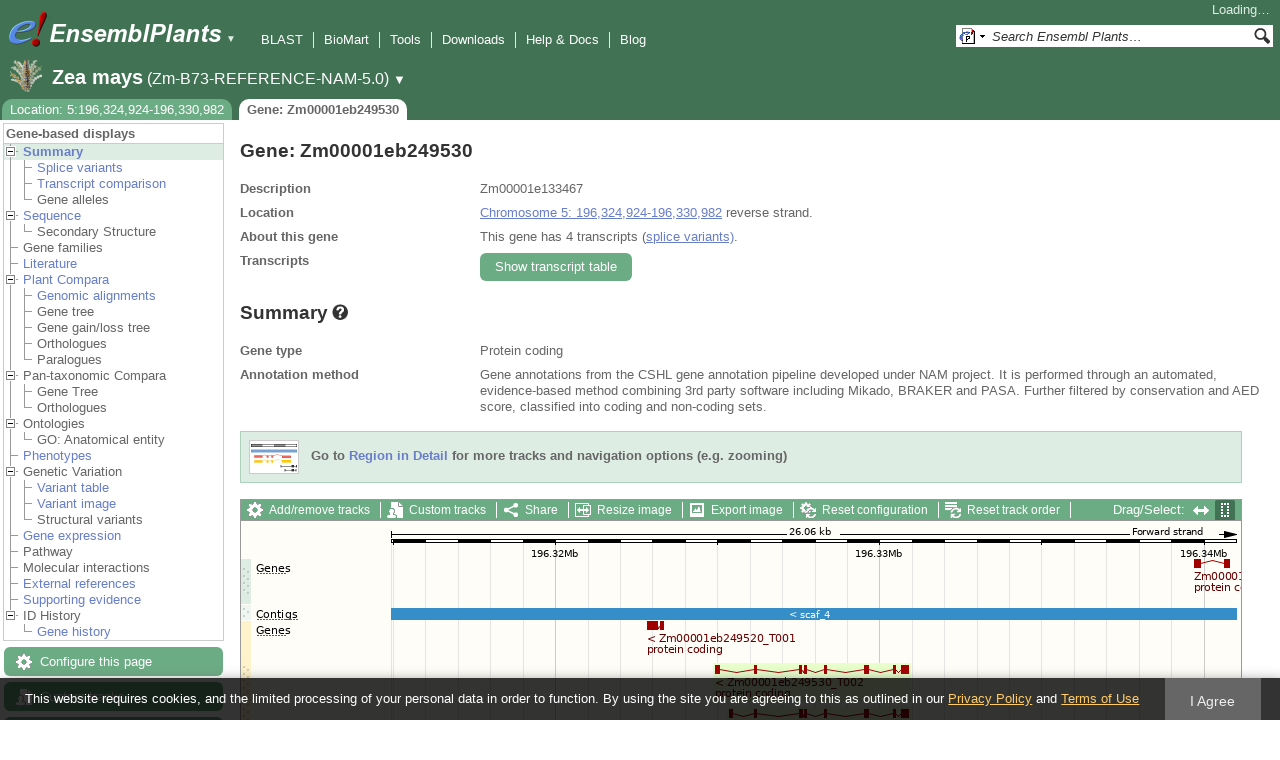

--- FILE ---
content_type: text/html; charset=utf-8
request_url: http://plants.ensembl.org/Zea_mays/Gene/Summary?g=Zm00001eb249530;r=5:196324924-196330982
body_size: 10050
content:
<!DOCTYPE html>
<html lang="en-gb">

<head>
  <title>Gene: Zm00001eb249530 - Summary - Zea_mays - Ensembl Genomes 62</title>

<!--[if lte IE 7]><link rel="stylesheet" type="text/css" media="all" href="/minified/aa999eaf631422ff8eb4e37445688b8e.ie7.css"/><![endif]--><!--[if gt IE 7]><link rel="stylesheet" type="text/css" media="all" href="/minified/aa999eaf631422ff8eb4e37445688b8e.css"/><![endif]--><!--[if !IE]><!--><link rel="stylesheet" type="text/css" media="all" href="/minified/aa999eaf631422ff8eb4e37445688b8e.css"/><!--<![endif]--><!--[if lte IE 7]><link rel="stylesheet" type="text/css" media="all" href="/minified/3b383ff7e990ce2d345e77e49c16494a.image.ie7.css"/><![endif]--><!--[if gt IE 7]><link rel="stylesheet" type="text/css" media="all" href="/minified/3b383ff7e990ce2d345e77e49c16494a.image.css"/><![endif]--><!--[if !IE]><!--><link rel="stylesheet" type="text/css" media="all" href="/minified/3b383ff7e990ce2d345e77e49c16494a.image.css"/><!--<![endif]-->
  <link type="image/png" rel="icon" href="/i/ensembl-favicon.png" />
  <link href="/apple-touch-icon.png" type="image/png" rel="apple-touch-icon" />
  <link type="application/opensearchdescription+xml" rel="search" href="//plants.ensembl.org/opensearch/all.xml" title="Ensembl (All)" />
  <link title="Ensembl (Z.may)" href="//plants.ensembl.org/opensearch/Zea_mays.xml" rel="search" type="application/opensearchdescription+xml" />

  <meta name="description" content="Ensembl Plants is a genome-centric portal for plant species of scientific interest" />
<meta name="viewport" content="target-densitydpi=device-dpi, width=device-width, initial-scale=1.0, maximum-scale=2.0, user-scalable=yes" />
<script>var prefetch = [];</script>
<script defer type="text/javascript" src="/minified/0e0ff964925f1d7db5eba8a8b0f27a7e.js"></script>
<script defer type="text/javascript" src="/minified/ae9086bfd03b78e8b917e538f4f01749.js"></script>

</head>
<body class="mac" id="ensembl-webpage" data-pace="2">

  <div id="min_width_container">
    <div id="min_width_holder">
    
    <!-- Announcement Banner -->    
        
    <!-- /Announcement Banner -->

      <div id="masthead" class="js_panel bar_and_tabs">
        <input type="hidden" class="panel_type" value="Masthead" />
        <div class="logo_holder"><a href="/"><img src="/i/e.png" alt="Ensembl Genomes Home" title="Ensembl Genomes Home" class="print_hide" style="width:43px;height:40px" /></a><a href="/"><img src="/i/ensemblPlants.png" alt="Ensembl Plants Home" title="Ensembl Plants Home" class="print_hide" style="width:173px;height:40px" /></a><img src="/i/e-ensembl_print.gif" alt="Ensembl Plants Home" title="Ensembl Plants Home" class="screen_hide_inline" style="width:173px;height:40px" />
    <span class="print_hide">
      <span id="site_menu_button">&#9660;</span>
      <ul id="site_menu" style="display:none">
        <li><a href="http://www.ensemblgenomes.org">Ensembl Genomes</a></li>
        <li><a href="http://bacteria.ensembl.org">Ensembl Bacteria</a></li>
        <li><a href="http://protists.ensembl.org">Ensembl Protists</a></li>
        <li><a href="http://fungi.ensembl.org">Ensembl Fungi</a></li>
        <li><a href="http://plants.ensembl.org">Ensembl Plants</a></li>
        <li><a href="http://metazoa.ensembl.org">Ensembl Metazoa</a></li>
        <li><a href="http://www.ensembl.org">Ensembl (vertebrates)</a></li>
      </ul>
    </span>
  </div>
        <div class="mh print_hide">
          <div class="account_holder"><div class="_account_holder"><div class="account-loading">Loading&hellip;</div><form action="/Ajax/accounts_dropdown"></form></div></div>
          <div class="tools_holder"><ul class="tools"><li><a class="constant" href="/Zea_mays/Tools/Blast?g=Zm00001eb249530;r=5:196324924-196330982">BLAST</a></li><li><a class="constant" href="/biomart/martview">BioMart</a></li><li><a class="constant" href="/tools.html">Tools</a></li><li><a class="constant" href="/info/data/ftp/index.html">Downloads</a></li><li><a class="constant" href="/info/">Help &amp; Docs</a></li><li class="last"><a class="constant" target="_blank" href="http://www.ensembl.info">Blog</a></li></ul><div class="more"><a href="#">More <span class="arrow">&#9660;</span></a></div></div>
          <div class="search_holder print_hide">
    <div id="searchPanel" class="js_panel">
      <input type="hidden" class="panel_type" value="SearchBox" />
      <form action="/Zea_mays/Psychic">
        <div class="search print_hide">
          <div class="sites button">
            <img class="search_image no-sprite badge-16" src="/i/search/ensemblunit.gif" alt="" />
            <img src="/i/search/down.gif" style="width:7px" alt="" />
            <input type="hidden" name="site" value="ensemblunit" />
          </div>
          <div>
            <label class="hidden" for="se_q">Search terms</label>
            <input class="query inactive" id="se_q" type="text" name="q" value="Search Ensembl Plants&hellip;" data-role="none" onkeydown="if (event.keyCode == 13) { $(this).closest('form').submit(); return false; }" />
          </div>
          <div class="button"><img src="/i/16/search.png" alt="Search&nbsp;&raquo;" onClick="$(this).closest('form').submit()" /></div>
        </div>
        <div class="site_menu hidden">
          <div class="ensemblthis"><img class="no-sprite" src="/i/search/ensembl.gif" class="badge-16" alt="Search Zea mays"/>Search Zea mays<input type="hidden" value="Search Zea mays&hellip;" /></div>
<div class="ensemblunit"><img class="no-sprite" src="/i/search/ensemblunit.gif" class="badge-16" alt="Search Ensembl Plants"/>Search Ensembl Plants<input type="hidden" value="Search Ensembl Plants&hellip;" /></div>
<div class="ensembl_genomes"><img class="no-sprite" src="/i/search/ensembl_genomes.gif" class="badge-16" alt="Search Ensembl Genomes"/>Search Ensembl Genomes<input type="hidden" value="Search Ensembl Genomes&hellip;" /></div>
<div class="ensembl_all"><img class="no-sprite" src="/i/search/ensembl.gif" class="badge-16" alt="Search all species"/>Search all species<input type="hidden" value="Search all species&hellip;" /></div>
<div class="ebi"><img class="no-sprite" src="/i/search/ebi.gif" class="badge-16" alt="Search EBI"/>Search EBI<input type="hidden" value="Search EBI&hellip;" /></div>

        </div>
      </form>
    </div>
  </div>
        </div>
  
        <div class="spbar_holder"><span class="header"><a href="/Zea_mays/Info/Index?db=core;g=Zm00001eb249530;r=5:196324924-196330982"><img src="/i/species/Zea_mays.png" class="badge-32"><span class="species">Zea mays</span> <span class="more">(Zm-B73-REFERENCE-NAM-5.0)</span></a></span> <span class="dropdown"><a class="toggle species" href="#" rel="species">&#9660;</a></span> <div class="dropdown species"><h4>Favourite species</h4><ul><li><a class="constant" href="/Arabidopsis_thaliana/Info/Index">Arabidopsis thaliana</a></li><li><a class="constant" href="/Oryza_sativa/Info/Index">Oryza sativa Japonica Group</a></li><li><a class="constant" href="/Triticum_aestivum/Info/Index">Triticum aestivum</a></li><li><a class="constant" href="/Hordeum_vulgare/Info/Index">Hordeum vulgare</a></li><li><a class="constant" href="/Zea_mays/Info/Index">Zea mays</a></li><li><a class="constant" href="/Physcomitrium_patens/Info/Index">Physcomitrium patens</a></li></ul><div style="clear: both;padding:1px 0;background:none"></div><h4>All species</h4><ul><li><a class="constant" href="/Actinidia_chinensis/Info/Index">Actinidia chinensis</a></li><li><a class="constant" href="/Aegilops_tauschii/Info/Index">Aegilops tauschii</a></li><li><a class="constant" href="/Aegilops_umbellulata/Info/Index">Aegilops umbellulata</a></li><li><a class="constant" href="/Amborella_trichopoda/Info/Index">Amborella trichopoda</a></li><li><a class="constant" href="/Ananas_comosus/Info/Index">Ananas comosus</a></li><li><a class="constant" href="/Arabidopsis_halleri/Info/Index">Arabidopsis halleri</a></li><li><a class="constant" href="/Arabidopsis_lyrata/Info/Index">Arabidopsis lyrata</a></li><li><a class="constant" href="/Arabidopsis_thaliana/Info/Index">Arabidopsis thaliana</a></li><li><a class="constant" href="/Arabis_alpina/Info/Index">Arabis alpina</a></li><li><a class="constant" href="/Arachis_hypogaea/Info/Index">Arachis hypogaea</a></li><li><a class="constant" href="/Asparagus_officinalis/Info/Index">Asparagus officinalis</a></li><li><a class="constant" href="/Avena_atlantica_cc7277/Info/Index">Avena atlantica CC7277</a></li><li><a class="constant" href="/Avena_eriantha_byu132/Info/Index">Avena eriantha BYU132</a></li><li><a class="constant" href="/Avena_insularis_byu209/Info/Index">Avena insularis BYU209</a></li><li><a class="constant" href="/Avena_longiglumis_cn58138/Info/Index">Avena longiglumis CN58138</a></li><li><a class="constant" href="/Avena_sativa_OT3098/Info/Cultivars">Avena sativa OT3098 cultivars</a></li><li><a class="constant" href="/Beta_vulgaris/Info/Index">Beta vulgaris</a></li><li><a class="constant" href="/Brachypodium_distachyon/Info/Index">Brachypodium distachyon</a></li><li><a class="constant" href="/Brassica_juncea/Info/Index">Brassica juncea</a></li><li><a class="constant" href="/Brassica_napus/Info/Index">Brassica napus</a></li><li><a class="constant" href="/Brassica_oleracea/Info/Index">Brassica oleracea</a></li><li><a class="constant" href="/Brassica_rapa_ro18/Info/Cultivars">Brassica rapa R-o-18 cultivars</a></li><li><a class="constant" href="/Cajanus_cajan/Info/Index">Cajanus cajan (pigeon pea) - GCA_000340665.1</a></li><li><a class="constant" href="/Camelina_sativa/Info/Index">Camelina sativa</a></li><li><a class="constant" href="/Cannabis_sativa_female/Info/Index">Cannabis sativa female</a></li><li><a class="constant" href="/Capsicum_annuum/Info/Index">Capsicum annuum</a></li><li><a class="constant" href="/Chara_braunii/Info/Index">Chara braunii</a></li><li><a class="constant" href="/Chenopodium_quinoa/Info/Index">Chenopodium quinoa</a></li><li><a class="constant" href="/Chlamydomonas_reinhardtii/Info/Index">Chlamydomonas reinhardtii</a></li><li><a class="constant" href="/Chondrus_crispus/Info/Index">Chondrus crispus</a></li><li><a class="constant" href="/Citrullus_lanatus/Info/Index">Citrullus lanatus</a></li><li><a class="constant" href="/Citrus_clementina/Info/Index">Citrus clementina</a></li><li><a class="constant" href="/Coffea_canephora/Info/Index">Coffea canephora</a></li><li><a class="constant" href="/Corchorus_capsularis/Info/Index">Corchorus capsularis</a></li><li><a class="constant" href="/Corylus_avellana/Info/Index">Corylus avellana</a></li><li><a class="constant" href="/Corymbia_citriodora/Info/Index">Corymbia citriodora</a></li><li><a class="constant" href="/Cucumis_melo/Info/Index">Cucumis melo</a></li><li><a class="constant" href="/Cucumis_sativus/Info/Index">Cucumis sativus</a></li><li><a class="constant" href="/Cyanidioschyzon_merolae/Info/Index">Cyanidioschyzon merolae</a></li><li><a class="constant" href="/Cynara_cardunculus/Info/Index">Cynara cardunculus</a></li><li><a class="constant" href="/Daucus_carota/Info/Index">Daucus carota</a></li><li><a class="constant" href="/Digitaria_exilis/Info/Index">Digitaria exilis</a></li><li><a class="constant" href="/Dioscorea_rotundata/Info/Index">Dioscorea rotundata</a></li><li><a class="constant" href="/Echinochloa_crusgalli/Info/Index">Echinochloa crus-galli</a></li><li><a class="constant" href="/Eragrostis_curvula/Info/Index">Eragrostis curvula</a></li><li><a class="constant" href="/Eragrostis_tef/Info/Index">Eragrostis tef</a></li><li><a class="constant" href="/Eucalyptus_grandis/Info/Index">Eucalyptus grandis</a></li><li><a class="constant" href="/Eutrema_salsugineum/Info/Index">Eutrema salsugineum</a></li><li><a class="constant" href="/Ficus_carica/Info/Index">Ficus carica</a></li><li><a class="constant" href="/Fraxinus_excelsior/Info/Index">Fraxinus excelsior</a></li><li><a class="constant" href="/Galdieria_sulphuraria/Info/Index">Galdieria sulphuraria</a></li><li><a class="constant" href="/Glycine_max/Info/Index">Glycine max</a></li><li><a class="constant" href="/Glycine_soja/Info/Index">Glycine soja (Wild soybean)</a></li><li><a class="constant" href="/Gossypium_raimondii/Info/Index">Gossypium raimondii</a></li><li><a class="constant" href="/Helianthus_annuus/Info/Index">Helianthus annuus</a></li><li><a class="constant" href="/Hordeum_vulgare/Info/Cultivars">Hordeum vulgare cultivars</a></li><li><a class="constant" href="/Ipomoea_triloba/Info/Index">Ipomoea triloba</a></li><li><a class="constant" href="/Juglans_regia/Info/Index">Juglans regia</a></li><li><a class="constant" href="/Kalanchoe_fedtschenkoi/Info/Index">Kalanchoe fedtschenkoi</a></li><li><a class="constant" href="/Lablab_purpureus_GCA_030347555.1cm/Info/Index">Lablab purpureus Natoba</a></li><li><a class="constant" href="/Lactuca_sativa/Info/Index">Lactuca sativa</a></li><li><a class="constant" href="/Lathyrus_sativus/Info/Index">Lathyrus sativus</a></li><li><a class="constant" href="/Leersia_perrieri/Info/Index">Leersia perrieri</a></li><li><a class="constant" href="/Lolium_perenne/Info/Index">Lolium perenne</a></li><li><a class="constant" href="/Lupinus_angustifolius/Info/Index">Lupinus angustifolius</a></li><li><a class="constant" href="/Malus_domestica_golden/Info/Index">Malus domestica Golden</a></li><li><a class="constant" href="/Manihot_esculenta/Info/Index">Manihot esculenta</a></li><li><a class="constant" href="/Marchantia_polymorpha/Info/Index">Marchantia polymorpha</a></li><li><a class="constant" href="/Medicago_truncatula/Info/Index">Medicago truncatula</a></li><li><a class="constant" href="/Musa_acuminata/Info/Index">Musa acuminata</a></li><li><a class="constant" href="/Nicotiana_attenuata/Info/Index">Nicotiana attenuata</a></li><li><a class="constant" href="/Nymphaea_colorata/Info/Index">Nymphaea colorata</a></li><li><a class="constant" href="/Olea_europaea_sylvestris/Info/Index">Olea europaea var. sylvestris</a></li><li><a class="constant" href="/Olea_europaea/Info/Varieties">Olea europaea varieties</a></li><li><a class="constant" href="/Oryza_barthii/Info/Index">Oryza barthii</a></li><li><a class="constant" href="/Oryza_brachyantha/Info/Index">Oryza brachyantha</a></li><li><a class="constant" href="/Oryza_glaberrima/Info/Index">Oryza glaberrima</a></li><li><a class="constant" href="/Oryza_glumipatula/Info/Index">Oryza glumipatula</a></li><li><a class="constant" href="/Oryza_longistaminata/Info/Index">Oryza longistaminata</a></li><li><a class="constant" href="/Oryza_meridionalis/Info/Index">Oryza meridionalis</a></li><li><a class="constant" href="/Oryza_nivara/Info/Index">Oryza nivara</a></li><li><a class="constant" href="/Oryza_punctata/Info/Index">Oryza punctata</a></li><li><a class="constant" href="/Oryza_rufipogon/Info/Index">Oryza rufipogon</a></li><li><a class="constant" href="/Oryza_indica/Info/Index">Oryza sativa Indica Group</a></li><li><a class="constant" href="/Oryza_sativa/Info/Index">Oryza sativa Japonica Group</a></li><li><a class="constant" href="/Oryza_sativa/Info/Cultivars">Oryza sativa Japonica Group cultivars</a></li><li><a class="constant" href="/Ostreococcus_lucimarinus/Info/Index">Ostreococcus lucimarinus</a></li><li><a class="constant" href="/Panicum_hallii/Info/Index">Panicum hallii HAL2</a></li><li><a class="constant" href="/Panicum_hallii/Info/Ecotypes">Panicum hallii HAL2 ecotypes</a></li><li><a class="constant" href="/Papaver_somniferum/Info/Index">Papaver somniferum</a></li><li><a class="constant" href="/Phaseolus_vulgaris/Info/Index">Phaseolus vulgaris</a></li><li><a class="constant" href="/Physcomitrium_patens/Info/Index">Physcomitrium patens</a></li><li><a class="constant" href="/Pistacia_vera/Info/Index">Pistacia vera</a></li><li><a class="constant" href="/Pisum_sativum/Info/Index">Pisum sativum</a></li><li><a class="constant" href="/Pisum_sativum_GCA_024323335.2gb/Info/Index">Pisum sativum Garden pea</a></li><li><a class="constant" href="/Pisum_sativum_GCA_964186695.1gb/Info/Index">Pisum sativum JI2822</a></li><li><a class="constant" href="/Populus_trichocarpa/Info/Index">Populus trichocarpa</a></li><li><a class="constant" href="/Prunus_avium/Info/Index">Prunus avium</a></li><li><a class="constant" href="/Prunus_dulcis/Info/Index">Prunus dulcis</a></li><li><a class="constant" href="/Prunus_persica/Info/Index">Prunus persica</a></li><li><a class="constant" href="/Quercus_lobata/Info/Index">Quercus lobata</a></li><li><a class="constant" href="/Quercus_suber/Info/Index">Quercus suber</a></li><li><a class="constant" href="/Rosa_chinensis/Info/Index">Rosa chinensis</a></li><li><a class="constant" href="/Saccharum_spontaneum/Info/Index">Saccharum spontaneum</a></li><li><a class="constant" href="/Secale_cereale/Info/Index">Secale cereale</a></li><li><a class="constant" href="/Selaginella_moellendorffii/Info/Index">Selaginella moellendorffii</a></li><li><a class="constant" href="/Sesamum_indicum/Info/Index">Sesamum indicum</a></li><li><a class="constant" href="/Setaria_italica/Info/Index">Setaria italica</a></li><li><a class="constant" href="/Setaria_viridis/Info/Index">Setaria viridis</a></li><li><a class="constant" href="/Solanum_lycopersicum/Info/Index">Solanum lycopersicum</a></li><li><a class="constant" href="/Solanum_tuberosum/Info/Cultivars">Solanum tuberosum cultivars</a></li><li><a class="constant" href="/Sorghum_bicolor/Info/Index">Sorghum bicolor</a></li><li><a class="constant" href="/Sphenostylis_stenocarpa/Info/Index">Sphenostylis stenocarpa</a></li><li><a class="constant" href="/Theobroma_cacao/Info/Index">Theobroma cacao Matina 1-6</a></li><li><a class="constant" href="/Theobroma_cacao/Info/Cultivars">Theobroma cacao Matina 1-6 cultivars</a></li><li><a class="constant" href="/Trifolium_pratense/Info/Index">Trifolium pratense</a></li><li><a class="constant" href="/Triticum_aestivum/Info/Index">Triticum aestivum</a></li><li><a class="constant" href="/Triticum_aestivum/Info/Cultivars">Triticum aestivum cultivars</a></li><li><a class="constant" href="/Triticum_dicoccoides/Info/Index">Triticum dicoccoides</a></li><li><a class="constant" href="/Triticum_spelta/Info/Index">Triticum spelta</a></li><li><a class="constant" href="/Triticum_timopheevii/Info/Index">Triticum timopheevii</a></li><li><a class="constant" href="/Triticum_turgidum/Info/Index">Triticum turgidum</a></li><li><a class="constant" href="/Triticum_urartu/Info/Index">Triticum urartu</a></li><li><a class="constant" href="/Vicia_faba/Info/Index">Vicia faba</a></li><li><a class="constant" href="/Vigna_angularis/Info/Index">Vigna angularis</a></li><li><a class="constant" href="/Vigna_radiata/Info/Index">Vigna radiata</a></li><li><a class="constant" href="/Vigna_unguiculata/Info/Index">Vigna unguiculata</a></li><li><a class="constant" href="/Vitis_vinifera/Info/Index">Vitis vinifera</a></li><li><a class="constant" href="/Zea_mays/Info/Index">Zea mays</a></li></ul></div></div>
        <div class="tabs_holder print_hide"><ul class="tabs"><li class="location short_tab" style="display:none"><span class="dropdown empty"><a href="/Zea_mays/Location/View?db=core;g=Zm00001eb249530;r=5:196324924-196330982" title="Location: 5:196,324,924-196,330,982">Location</a><a class="toggle" href="#" rel="location" style="display:none">&#9660;</a></span></li><li class="gene active short_tab" style="display:none"><a href="/Zea_mays/Gene/Summary?db=core;g=Zm00001eb249530;r=5:196324924-196330982" title="Gene: Zm00001eb249530">Gene</a></li><li class="tools hidden short_tab" style="display:none"><span class="dropdown"><a href="/Zea_mays/Tools/Summary" title="Jobs">Jobs</a><a class="toggle" href="#" rel="tools">&#9660;</a></span></li><li class="location long_tab" style="display:block"><span class="dropdown empty"><a href="/Zea_mays/Location/View?db=core;g=Zm00001eb249530;r=5:196324924-196330982">Location: 5:196,324,924-196,330,982</a><a class="toggle" href="#" rel="location" style="display:none">&#9660;</a></span></li><li class="gene active long_tab" style="display:block"><a href="/Zea_mays/Gene/Summary?db=core;g=Zm00001eb249530;r=5:196324924-196330982">Gene: Zm00001eb249530</a></li><li class="tools hidden long_tab" style="display:block"><span class="dropdown"><a href="/Zea_mays/Tools/Summary">Jobs</a><a class="toggle" href="#" rel="tools">&#9660;</a></span></li></ul>
    <div class="dropdown history location">
      <h4>Recent locations</h4>
      <ul class="recent"><li><a class="constant clear_history bold" href="/Account/ClearHistory?object=Location">Clear history</a></li></ul>
    </div></div>
        
      </div>

      <div id="main_holder">
      
      <div id="page_nav_wrapper">
        <div id="page_nav" class="nav print_hide js_panel floating">
          
    <input type="hidden" class="panel_type" value="LocalContext" />
    <div class="header">Gene-based displays</div>
    <ul class="local_context"><li class="parent active top_level"><img alt="" src="/i/open.gif" class="toggle Summary" /><a href="/Zea_mays/Gene/Summary?g=Zm00001eb249530;r=5:196324924-196330982" class="Summary" title="Summary">Summary</a><ul><li class=""><img src="/i/leaf.gif" alt="" /><a href="/Zea_mays/Gene/Splice?g=Zm00001eb249530;r=5:196324924-196330982" class="Splice_variants" title="Splice variants">Splice variants</a></li><li class=""><img alt="" src="/i/leaf.gif" /><a class="Transcript_comparison" title="Transcript comparison" href="/Zea_mays/Gene/TranscriptComparison?g=Zm00001eb249530;r=5:196324924-196330982">Transcript comparison</a></li><li class="last"><img alt="" src="/i/leaf.gif" /><span class="disabled">Gene alleles</span></li></ul></li><li class="parent top_level"><img alt="" src="/i/open.gif" class="toggle Sequence" /><a href="/Zea_mays/Gene/Sequence?g=Zm00001eb249530;r=5:196324924-196330982" class="Sequence" title="Sequence">Sequence</a><ul><li class="last"><img src="/i/leaf.gif" alt="" /><span class="disabled">Secondary Structure</span></li></ul></li><li class="top_level"><img src="/i/leaf.gif" alt="" /><span class="disabled">Gene families</span></li><li class="top_level"><img alt="" src="/i/leaf.gif" /><a class="Literature" title="Literature" href="/Zea_mays/Gene/Literature?g=Zm00001eb249530;r=5:196324924-196330982">Literature</a></li><li class="parent top_level"><img src="/i/open.gif" alt="" class="toggle Plant_Compara" /><a title="Plant Compara" class="Plant_Compara" href="/Zea_mays/Gene/Compara?g=Zm00001eb249530;r=5:196324924-196330982">Plant Compara</a><ul><li class=""><img alt="" src="/i/leaf.gif" /><a title="Genomic alignments" class="Genomic_alignments" href="/Zea_mays/Gene/Compara_Alignments?g=Zm00001eb249530;r=5:196324924-196330982">Genomic alignments</a></li><li class=""><img src="/i/leaf.gif" alt="" /><span class="disabled">Gene tree</span></li><li class=""><img alt="" src="/i/leaf.gif" /><span class="disabled">Gene gain/loss tree</span></li><li class=""><div></div><img alt="" src="/i/leaf.gif" /><span class="disabled">Orthologues</span></li><li class="last"><div></div><img alt="" src="/i/leaf.gif" /><span class="disabled">Paralogues</span></li></ul></li><li class="top_level parent"><img src="/i/open.gif" alt="" class="Pan-taxonomic_Compara toggle" /><span class="disabled">Pan-taxonomic Compara</span><ul><li class=""><img alt="" src="/i/leaf.gif" /><span class="disabled">Gene Tree</span></li><li class="last"><div></div><div></div><div></div><div></div><img src="/i/leaf.gif" alt="" /><span class="disabled">Orthologues</span></li></ul></li><li class="parent top_level"><img src="/i/open.gif" alt="" class="toggle Ontologies" /><span class="disabled">Ontologies</span><ul><li class="last"><img src="/i/leaf.gif" alt="" /><span class="disabled">GO: Anatomical entity</span></li></ul></li><li class="top_level"><img alt="" src="/i/leaf.gif" /><a title="Phenotypes" class="Phenotypes" href="/Zea_mays/Gene/Phenotype?g=Zm00001eb249530;r=5:196324924-196330982">Phenotypes</a></li><li class="top_level parent"><img src="/i/open.gif" alt="" class="Genetic_Variation toggle" /><span class="disabled">Genetic Variation</span><ul><li class=""><img alt="" src="/i/leaf.gif" /><a href="/Zea_mays/Gene/Variation_Gene/Table?g=Zm00001eb249530;r=5:196324924-196330982" class="Variant_table" title="Variant table">Variant table</a></li><li class=""><img src="/i/leaf.gif" alt="" /><a class="Variant_image" title="Variant image" href="/Zea_mays/Gene/Variation_Gene/Image?g=Zm00001eb249530;r=5:196324924-196330982">Variant image</a></li><li class="last"><img alt="" src="/i/leaf.gif" /><span class="disabled">Structural variants</span></li></ul></li><li class="top_level"><img src="/i/leaf.gif" alt="" /><a title="Gene expression" class="Gene_expression" href="/Zea_mays/Gene/ExpressionAtlas?g=Zm00001eb249530;r=5:196324924-196330982">Gene expression</a></li><li class="top_level"><img src="/i/leaf.gif" alt="" /><span class="disabled">Pathway</span></li><li class="top_level"><img src="/i/leaf.gif" alt="" /><span class="disabled">Molecular interactions</span></li><li class="top_level"><img src="/i/leaf.gif" alt="" /><a class="External_references" title="External references" href="/Zea_mays/Gene/Matches?g=Zm00001eb249530;r=5:196324924-196330982">External references</a></li><li class="top_level"><img src="/i/leaf.gif" alt="" /><a title="Supporting evidence" class="Supporting_evidence" href="/Zea_mays/Gene/Evidence?g=Zm00001eb249530;r=5:196324924-196330982">Supporting evidence</a></li><li class="last top_level parent"><img class="toggle ID_History" src="/i/open.gif" alt="" /><span class="disabled">ID History</span><ul><li class="last"><img src="/i/leaf.gif" alt="" /><a title="Gene history" class="Gene_history" href="/Zea_mays/Gene/Idhistory?g=Zm00001eb249530;r=5:196324924-196330982">Gene history</a></li></ul></li></ul>
          <div class="tool_buttons"><p><a href="/Zea_mays/Config/Gene/TranscriptsImage?db=core;g=Zm00001eb249530;r=5:196324924-196330982;strain=0" class="modal_link config" rel="modal_config_transcriptsimage">Configure this page</a></p><p><a href="/Zea_mays/UserData/ManageData?time=1769085384" class="modal_link data" rel="modal_user_data">Custom tracks</a></p><p><a href="/Zea_mays/Export/Configure/Gene?db=core;g=Zm00001eb249530;r=5:196324924-196330982" class="modal_link export">Export data</a></p><p><a href="/Zea_mays/Share/Gene/Summary?create=1;time=1769085384" class="share">Share this page</a></p><p><a href="/Multi/Account/Login?then=/Multi/Account/Bookmark/Add%3Fdescription%3DGene: Zm00001eb249530 - Summary - Zea_mays - Ensembl Genomes 62%3Burl%3D//plants.ensembl.org/Zea_mays/Gene/Summary%253Fg%253DZm00001eb249530%253Br%253D5:196324924-196330982" class="modal_link bookmark">Bookmark this page</a></p></div>
          
      <div>
        <ul>
          <li style="list-style:none"><a href="/info/about/collaborations/gramene.html">Ensembl Plants is produced in collaboration with Gramene</a></li>
        </ul>
      </div>
    
          <p class="invisible">.</p>
        </div>
      </div>
    

      <div id="main">
          
          
          
    <div class="panel js_panel">
      <input type="hidden" class="panel_type" value="Content" />
      
        <div class="nav-heading">
          <h1 class="summary-heading">Gene: Zm00001eb249530</h1>
          <p class="invisible">.</p>
        </div>
        <div class="content"><div class="summary_panel"><div class="twocol"><div class="row"><div class="lhs">Description</div><div class="rhs"><p>Zm00001e133467</p></div></div><div class="row"><div class="lhs">Location</div><div class="rhs"><p><a href="/Zea_mays/Location/View?db=core;g=Zm00001eb249530;r=5:196324924-196330982" class="constant dynamic-link">Chromosome 5: 196,324,924-196,330,982</a>  reverse strand.</p></div></div><div class="row"><div class="lhs">About this gene</div><div class="rhs"><p>This gene has 4 transcripts (<a class='dynamic-link' href='/Zea_mays/Gene/Splice?db=core;g=Zm00001eb249530;r=5:196324924-196330982'>splice variants)</a>.</p></div></div><div class="row"><div class="lhs">Transcripts</div><div class="rhs"><p><a rel="transcripts_table" class="button toggle no_img _slide_toggle set_cookie closed" href="#" title="Click to toggle the transcript table">
    <span class="closed">Show transcript table</span><span class="open">Hide transcript table</span>
    </a></p></div></div></div><div class="transcripts_table">
    <table id="transcripts_table"  class="exportable fixed_width ss hide toggle_table data_table" style="width: auto" cellpadding="0" cellspacing="0">
      <thead><tr class="ss_header"><th class="sort_string" title="Name">Name</th><th class="sort_html" title="Transcript ID">Transcript ID</th><th class="sort_numeric" title="Length in base pairs">bp</th><th class="sort_html_numeric" title="Protein length in amino acids">Protein</th><th class="sort_html" title="Translation ID">Translation ID</th><th class="sort_html" title="Biotype" style="text-align:left">Biotype</th><th class="_ht sort_html" title="The UniProt identifier that matches to the Ensembl transcript. This may be a UniProt protein isoform and will have a number suffix, or may just refer to a UniProt entry.">UniProt</th><th class="_ht sort_html" title="&lt;a href=&quot;/info/genome/genebuild/transcript_quality_tags.html&quot; target=&quot;_blank&quot;&gt;Tags&lt;/a&gt;">Flags</th></tr></thead>
      <tbody><tr><td>-</td><td><a href="/Zea_mays/Transcript/Summary?db=core;g=Zm00001eb249530;r=5:196324924-196330982;t=Zm00001eb249530_T001">Zm00001eb249530_T001</a></td><td>804</td><td><a href="/Zea_mays/Transcript/ProteinSummary?db=core;g=Zm00001eb249530;r=5:196324924-196330982;t=Zm00001eb249530_T001" title="View protein">267aa</a></td><td><a href="/Zea_mays/Transcript/ProteinSummary?db=core;g=Zm00001eb249530;r=5:196324924-196330982;t=Zm00001eb249530_T001" title="View protein">Zm00001eb249530_P001</a></td><td style="text-align:left"><div class="coltab"><span class="coltab-tab" style="background-color:#a00000;">&nbsp;</span><div class="coltab-text"><span class="ht _ht"><span class="_ht_tip hidden">Gene/transcipt that contains an open reading frame (ORF).</span>Protein coding</span></div></div></td><td><a href="http://www.uniprot.org/uniprot/A0A804PL09" rel="external" class="constant">A0A804PL09</a> </td><td><span class='ts_flag'><span class="ht _ht"><span class="_ht_tip hidden">A single transcript chosen for a gene which is the most conserved, most highly expressed, has the longest coding sequence and is represented in other key resources, such as NCBI and UniProt. This is defined in detail on http://www.ensembl.org/info/genome/genebuild/canonical.html</span>Ensembl Canonical</span><span class='hidden export'>, </span></span></td></tr><tr><td>-</td><td><a href="/Zea_mays/Transcript/Summary?db=core;g=Zm00001eb249530;r=5:196324924-196330982;t=Zm00001eb249530_T003">Zm00001eb249530_T003</a></td><td>741</td><td><a href="/Zea_mays/Transcript/ProteinSummary?db=core;g=Zm00001eb249530;r=5:196324924-196330982;t=Zm00001eb249530_T003" title="View protein">246aa</a></td><td><a href="/Zea_mays/Transcript/ProteinSummary?db=core;g=Zm00001eb249530;r=5:196324924-196330982;t=Zm00001eb249530_T003" title="View protein">Zm00001eb249530_P003</a></td><td style="text-align:left"><div class="coltab"><span class="coltab-tab" style="background-color:#a00000;">&nbsp;</span><div class="coltab-text"><span class="ht _ht"><span class="_ht_tip hidden">Gene/transcipt that contains an open reading frame (ORF).</span>Protein coding</span></div></div></td><td>-</td><td>-</td></tr><tr><td>-</td><td><a href="/Zea_mays/Transcript/Summary?db=core;g=Zm00001eb249530;r=5:196324924-196330982;t=Zm00001eb249530_T002">Zm00001eb249530_T002</a></td><td>729</td><td><a href="/Zea_mays/Transcript/ProteinSummary?db=core;g=Zm00001eb249530;r=5:196324924-196330982;t=Zm00001eb249530_T002" title="View protein">242aa</a></td><td><a href="/Zea_mays/Transcript/ProteinSummary?db=core;g=Zm00001eb249530;r=5:196324924-196330982;t=Zm00001eb249530_T002" title="View protein">Zm00001eb249530_P002</a></td><td style="text-align:left"><div class="coltab"><span class="coltab-tab" style="background-color:#a00000;">&nbsp;</span><div class="coltab-text"><span class="ht _ht"><span class="_ht_tip hidden">Gene/transcipt that contains an open reading frame (ORF).</span>Protein coding</span></div></div></td><td>-</td><td>-</td></tr><tr><td>-</td><td><a href="/Zea_mays/Transcript/Summary?db=core;g=Zm00001eb249530;r=5:196324924-196330982;t=Zm00001eb249530_T004">Zm00001eb249530_T004</a></td><td>705</td><td><a href="/Zea_mays/Transcript/ProteinSummary?db=core;g=Zm00001eb249530;r=5:196324924-196330982;t=Zm00001eb249530_T004" title="View protein">234aa</a></td><td><a href="/Zea_mays/Transcript/ProteinSummary?db=core;g=Zm00001eb249530;r=5:196324924-196330982;t=Zm00001eb249530_T004" title="View protein">Zm00001eb249530_P004</a></td><td style="text-align:left"><div class="coltab"><span class="coltab-tab" style="background-color:#a00000;">&nbsp;</span><div class="coltab-text"><span class="ht _ht"><span class="_ht_tip hidden">Gene/transcipt that contains an open reading frame (ORF).</span>Protein coding</span></div></div></td><td>-</td><td>-</td></tr></tbody>
    </table>
    <div class="data_table_config"><input type="hidden" name="code" value="Summary::transcripts_table" /><input type="hidden" name="hiddenColumns" value="[&quot;4&quot;]" /><input type="hidden" name="asStripClasses" value="[&quot;&quot;,&quot;&quot;]" /><input type="hidden" name="oSearch" value="{&quot;sSearch&quot;:&quot;&quot;,&quot;bSmart&quot;:&quot;false&quot;,&quot;bRegex&quot;:&quot;false&quot;}" /><input type="hidden" name="bPaginate" value="false" /><input type="hidden" name="expopts" value="[]" /></div>
  
      <form class="data_table_export" action="/Ajax/table_export" method="post">
        <input type="hidden" name="filename" value="transcripts-Summary-Zea_mays_Gene_Summary_Zm00001eb249530" />
        <input type="hidden" class="data" name="data" value="" />
        <input type="hidden" name="expopts" value="[]" />
      </form>
    </div></div></div><p class="invisible">.</p>
      
    </div>
  
    <div class="panel js_panel">
      <input type="hidden" class="panel_type" value="Content" />
      
        <div class="nav-heading">
          <h1 class="caption"> <a href="/Help/View?id=143" class="popup constant help-header _ht" title="Click for help (opens in new window)"><span>Summary<span class="sprite help_icon"></span></span></a></h1>
          <p class="invisible">.</p>
        </div>
        <div class="content"><div class="session_messages js_panel"><input type="hidden" class="panel_type" value="Message"></div><div class="ajax initial_panel"><input type="hidden" class="ajax_load" name="0x30970c00" value="/Zea_mays/Component/Gene/Summary/gene_summary?g=Zm00001eb249530;r=5:196324924-196330982"></div>
       <div class="navbar print_hide" style="width:800px">
         <a href="/Zea_mays/Location/View?db=core;g=Zm00001eb249530;r=5:196324803-196331103"><img src="/i/48/region_thumb.png" title="Go to Region in Detail for more options" style="border:1px solid #ccc;margin:0 8px;vertical-align:middle" /></a> Go to <a href="/Zea_mays/Location/View?db=core;g=Zm00001eb249530;r=5:196324803-196331103" class="no-visit">Region in Detail</a> for more tracks and navigation options (e.g. zooming)
         
       </div>
   <div class="ajax initial_panel image_panel"><input type="hidden" class="ajax_load" name="0x30970c00" value="/Zea_mays/Component/Gene/Summary/transcripts?g=Zm00001eb249530;r=5:196324924-196330982"></div><div class="session_messages js_panel"><input type="hidden" class="panel_type" value="Message"></div></div><p class="invisible">.</p>
      
    </div>
  
      </div>
  
        <div id="footer">
          <div class="column-wrapper">
  <div class="column-two left">
		  <p>
      Ensembl Plants release 62 - September 2025
		  &copy; <span class="print_hide"><a href="http://www.ebi.ac.uk/" style="white-space:nowrap">EMBL-EBI</a></span>
      <span class="screen_hide_inline">EMBL-EBI</span>
      </p>
  </div>
            <p class="invisible">.</p>
          </div>
          <div class="column-wrapper"><hr /><div id="fat-footer">
              <div class="column-four left">
                <h3>About Us</h3>
                <p><a href="/info/about/">About us</a></p>
                <p><a href="/info/about/contact/">Contact us</a></p>
                <p><a href="/info/about/publications.html">Citing Ensembl Genomes</a></p>
                <p><a href="https://www.ebi.ac.uk/data-protection/ensembl/privacy-notice">Privacy policy</a></p>
                <p><a href="/info/about/legal/">Disclaimer</a></p>
              </div>
  
              <div class="column-four left">
                <h3>Get help</h3>
                <p><a href="/info/website/">Using this website</a></p>
                <p><a href="/info/">Documentation</a></p>
                <p><a href="/info/website/upload/">Adding custom tracks</a></p>
                <p><a href="/info/data/">Downloading data</a></p>
              </div>
  
              <div class="column-four left">
                <h3>Our sister sites</h3>
                <p><a href="http://www.ensembl.org">Ensembl</a></p><p><a href="http://bacteria.ensembl.org">Ensembl Bacteria</a></p><p><a href="http://fungi.ensembl.org">Ensembl Fungi</a></p><p><a href="http://protists.ensembl.org">Ensembl Protists</a></p><p><a href="http://metazoa.ensembl.org">Ensembl Metazoa</a></p>
              </div>
  
              <div class="column-four left">
                <h3>Follow us</h3>
                <p><a class="media-icon" href="http://www.ensembl.info/">
                  <img alt="[RSS logo]" title="Ensembl blog" src="/i/rss_icon_16.png"></a>
                  <a href="http://www.ensembl.info/">Blog</a></p>
                <p><a class="media-icon" href="https://twitter.com/ensemblgenomes">
                  <img alt="[twitter logo]" title="Follow us on Twitter!" src="/i/twitter.png"></a>
                    <a href="https://twitter.com/ensemblgenomes">Twitter</a></p>
              </div>
  </div>
            <p class="invisible">.</p>
          </div>
        </div>
  
      </div>
    </div>
  </div>
  <form id="core_params" action="#" style="display:none">
    <fieldset><input type="hidden" name="r" value="5:196324924-196330982" /><input type="hidden" name="db" value="core" /><input type="hidden" name="g" value="Zm00001eb249530" /></fieldset>
  </form>
  <input type="hidden" id="species_path" name="species_path" value="/Zea_mays" />
  <input type="hidden" id="gdpr_version" name="gdpr_version" value="2.0.0" />
  <input type="hidden" id="gdpr_policy_url" name="gdpr_policy_url" value="https://www.ensembl.org/info/about/legal/privacy.html" />
  <input type="hidden" id="gdpr_terms_url" name="gdpr_terms_url" value="https://www.ebi.ac.uk/about/terms-of-use" />
  <input type="hidden" id="gdpr_cookie_name" name="gdpr_cookie_name" value="ENSEMBL_PRIVACY_POLICY" />
  <input type="hidden" id="species_common_name" name="species_common_name" value="Zea mays" />
  <input type="hidden" id="ensembl_image_root" name="ensembl_image_root" value="/i/" />
  <input type="hidden" id="max_region_length" name="max_region_length" value="500050" />
  <input type="hidden" id="ensembl_species_image" name="ensembl_species_image" value="/i/species/Zea_mays.png" />
    
  <div id="modal_bg"></div>
  <div id="modal_panel" class="js_panel">
    <input type="hidden" class="panel_type" value="ModalContainer" />
    <div class="modal_title">
      <ul class="tabs">
        <li><a class="modal_config_transcriptsimage" href="/Zea_mays/Config/Gene/TranscriptsImage?db=core;g=Zm00001eb249530;r=5:196324924-196330982">Configure Page</a></li><li><a class="modal_user_data" href="/Zea_mays/UserData/ManageData?time=1769085384">Personal Data</a></li>
      </ul>
      <div class="modal_caption"></div>
      <div class="modal_close"></div>
    </div>
    <div id="modal_config_transcriptsimage" class="modal_content js_panel " style="display:none"></div><div id="modal_user_data" class="modal_content js_panel fixed_width" style="display:none"></div>
    <div id="modal_default" class="modal_content js_panel fixed_width" style="display:none"></div>
    <div class="modal_overlay"><img class="overlay_close" title="Cancel" alt="close" src="/i/close.png" /><div class="overlay_content"></div></div>
    <div class="modal_overlay_bg"></div>
  </div>
  
    
    
  <input type="hidden" id="hidden_species_list" name="hidden_species_list" value=Hordeum_vulgare_hor3081|Hordeum_vulgare_igri|Echinochloa_crusgalli|Manihot_esculenta|Hordeum_vulgare_aizu6|Brachypodium_distachyon|Eragrostis_tef|Ipomoea_triloba|Hordeum_vulgare_hor4224|Prunus_dulcis|Oryza_barthii|Oryza_sativa_azucena|Vicia_faba|Oryza_sativa_ir64|Sphenostylis_stenocarpa|Oryza_glaberrima|Hordeum_vulgare_bonus|Hordeum_vulgare_hor10096|Triticum_aestivum_claire|Hordeum_vulgare_hor2779|Sesamum_indicum|Ficus_carica|Vigna_angularis|Hordeum_vulgare_hor8148|Hordeum_vulgare_hor13942|Citrullus_lanatus|Marchantia_polymorpha|Hordeum_vulgare_ft144|Triticum_aestivum_paragon|Hordeum_vulgare_hor7172|Cucumis_sativus|Oryza_sativa|Oryza_brachyantha|Avena_longiglumis_cn58138|Triticum_aestivum_norin61|Ananas_comosus|Corylus_avellana|Hordeum_vulgare_ft333|Triticum_aestivum_alchemy|Hordeum_vulgare_hor495|Oryza_indica|Pistacia_vera|Triticum_aestivum_weebil|Leersia_perrieri|Hordeum_vulgare_hor12541|Oryza_sativa_pr106|Aegilops_umbellulata|Hordeum_vulgare_hid380|Triticum_aestivum|Pisum_sativum|Eucalyptus_grandis|Hordeum_vulgare_hor7385|Hordeum_vulgare_zdm02064|Nymphaea_colorata|Phaseolus_vulgaris|Triticum_aestivum_mattis|Oryza_sativa_gobolsailbalam|Oryza_nivara|Hordeum_vulgare_wbdc348|Hordeum_vulgare_hor12184|Cannabis_sativa_female|Hordeum_vulgare_zdm01467|Nicotiana_attenuata|Hordeum_vulgare_hor10892|Hordeum_vulgare_wbdc199|Panicum_hallii|Brassica_rapa_z1|Hordeum_vulgare_ft628|Hordeum_vulgare_hor10350|Triticum_turgidum|Oryza_sativa_chaomeo|Hordeum_vulgare_maximus|Hordeum_vulgare_hor21322|Olea_europaea|Hordeum_vulgare_hor2830|Brassica_rapa|Hordeum_vulgare_wbdc103|Sorghum_bicolor|Triticum_aestivum_renan|Hordeum_vulgare_hor9972|Hordeum_vulgare_hor19184|Hordeum_vulgare_hor14061|Oryza_sativa_natelboro|Hordeum_vulgare_akashinriki|Triticum_aestivum_lancer|Rosa_chinensis|Camelina_sativa|Hordeum_vulgare_wbdc237|Amborella_trichopoda|Medicago_truncatula|Eragrostis_curvula|Oryza_sativa_mh63|Oryza_sativa_lima|Solanum_tuberosum|Papaver_somniferum|Ostreococcus_lucimarinus|Solanum_tuberosum_RH8903916|Setaria_italica|Panicum_hallii_fil2|Vitis_vinifera|Hordeum_vulgare_ft286|Arabidopsis_thaliana|Hordeum_vulgare_hor21595|Hordeum_vulgare_wbdc184|Hordeum_vulgare_hor13821|Triticum_dicoccoides|Brassica_juncea|Brassica_napus|Triticum_urartu|Cynara_cardunculus|Lolium_perenne|Avena_insularis_byu209|Corymbia_citriodora|Hordeum_vulgare_hor1702|Digitaria_exilis|Glycine_soja|Hordeum_vulgare_hid101|Avena_eriantha_byu132|Hordeum_vulgare_rgtplanet|Arachis_hypogaea|Lactuca_sativa|Triticum_aestivum_landmark|Glycine_max|Triticum_aestivum_jagger|Hordeum_vulgare_ft880|Chenopodium_quinoa|Coffea_canephora|Oryza_sativa_liuxu|Physcomitrium_patens|Hordeum_vulgare_hor3474|Hordeum_vulgare_goldenpromise|Hordeum_vulgare_goldenmelon|Cucumis_melo|Hordeum_vulgare_hor2180|Chondrus_crispus|Hordeum_vulgare_hor21256|Brassica_oleracea|Oryza_glumipatula|Daucus_carota|Chara_braunii|Triticum_aestivum_stanley|Actinidia_chinensis|Oryza_sativa_larhamugad|Saccharum_spontaneum|Triticum_spelta|Hordeum_vulgare_hor9043|Brassica_rapa_ro18|Hordeum_vulgare_hor18321|Theobroma_cacao_criollo|Oryza_sativa_zs97|Hordeum_vulgare_TRITEX|Hordeum_vulgare_ft262|Hordeum_vulgare_barke|Musa_acuminata|Selaginella_moellendorffii|Hordeum_vulgare_hor13594|Hordeum_vulgare_hid055|Citrus_clementina|Pisum_sativum_GCA_024323335.2gb|Avena_sativa_Sang|Corchorus_capsularis|Hordeum_vulgare_foma|Hordeum_vulgare|Oryza_longistaminata|Hordeum_vulgare_wbdc078|Arabis_alpina|Oryza_sativa_khaoyaiguang|Secale_cereale|Hordeum_vulgare_hor14273|Hordeum_vulgare_hid357|Capsicum_annuum|Prunus_persica|Chlamydomonas_reinhardtii|Hordeum_vulgare_hor6220|Quercus_lobata|Oryza_sativa_ketannangka|Hordeum_vulgare_hor21599|Cyanidioschyzon_merolae|Quercus_suber|Kalanchoe_fedtschenkoi|Hordeum_vulgare_hor7552|Helianthus_annuus|Triticum_aestivum_refseqv2|Triticum_aestivum_arinalrfor|Avena_sativa_OT3098|Hordeum_vulgare_hor8117|Triticum_aestivum_robigus|Hordeum_vulgare_ft67|Hordeum_vulgare_wbdc133|Prunus_avium|Juglans_regia|Hordeum_vulgare_10tj18|Malus_domestica_golden|Galdieria_sulphuraria|Beta_vulgaris|Gossypium_raimondii|Lupinus_angustifolius|Triticum_aestivum_julius|Cajanus_cajan|Vigna_unguiculata|Hordeum_vulgare_bowman|Hordeum_vulgare_hor3365|Lablab_purpureus_GCA_030347555.1cm|Oryza_punctata|Hordeum_vulgare_wbdc349|Aegilops_tauschii|Hordeum_vulgare_hockett|Hordeum_vulgare_hor13663|Hordeum_vulgare_chikurinibaraki1|Hordeum_vulgare_wbdc207|Pisum_sativum_GCA_964186695.1gb|Oryza_meridionalis|Hordeum_vulgare_hor14121|Fraxinus_excelsior|Trifolium_pratense|Oryza_sativa_n22|Arabidopsis_halleri|Populus_trichocarpa|Hordeum_vulgare_hid249|Olea_europaea_sylvestris|Oryza_rufipogon|Triticum_timopheevii|Dioscorea_rotundata|Hordeum_vulgare_ft11|Hordeum_vulgare_hor1168|Setaria_viridis|Theobroma_cacao|Arabidopsis_lyrata|Zea_mays|Solanum_lycopersicum|Hordeum_vulgare_oun333|Triticum_aestivum_cadenza|Lathyrus_sativus|Vigna_radiata|Triticum_aestivum_kariega|Asparagus_officinalis|Triticum_aestivum_mace|Oryza_sativa_arc|Avena_atlantica_cc7277|Eutrema_salsugineum>
</body>
</html>


--- FILE ---
content_type: text/html; charset=utf-8
request_url: http://plants.ensembl.org/Zea_mays/Component/Gene/Summary/gene_summary?g=Zm00001eb249530;r=5:196324924-196330982;db=core;time=1769085386329.329
body_size: 745
content:
<div class="js_panel" id="GeneSummary"><input type="hidden" class="panel_type" value="Content" /><div class="twocol"><div class="row"><div class="lhs">Gene type</div><div class="rhs"><p>Protein coding</p></div></div><div class="row"><div class="lhs">Annotation method</div><div class="rhs"><p>Gene annotations from the CSHL gene annotation pipeline developed under NAM project. It is performed through an automated, evidence-based method combining 3rd party software including Mikado, BRAKER and PASA. Further filtered by conservation and AED score, classified into coding and non-coding sets.</p></div></div></div>
<script type="application/ld+json">
{"isPartOf":{"@type":"Dataset","name":"Ensembl Plants Zea mays Gene Set","@id":"https://plants.ensembl.org/Zea_mays/Info/Index#gene-set"},"taxonomicRange":{"@type":"Taxon","name":"Zea mays","codeCategory":{"inCodeSet":{"name":"NCBI taxon","@type":"CategoryCodeSet"},"url":"http://purl.bioontology.org/ontology/NCBITAXON/4577","codeValue":"4577","sameAs":"http://purl.uniprot.org/taxonomy/4577","@type":"CategoryCode"},"alternateName":"Zea mays"},"isPartOfBioChemEntity":{"name":"Chromosome 5","@type":"BioChemEntity"},"http://purl.org/dc/terms/conformsTo":{"@id":"https://bioschemas.org/profiles/Gene/1.0-RELEASE/","@type":"CreativeWork"},"identifier":"Zm00001eb249530","@context":"http://bioschemas.org","name":"Zm00001eb249530","description":"Zm00001e133467","@type":"Gene"}
</script></div>

--- FILE ---
content_type: text/html; charset=utf-8
request_url: http://plants.ensembl.org/Zea_mays/Component/Gene/Summary/transcripts?g=Zm00001eb249530;r=5:196324924-196330982;db=core;time=1769085386368.368
body_size: 2909
content:
<div class="js_panel" id="TranscriptsImage">
      <div class="image_container" style="width:1000px">
        
      <div class="image_toolbar top print_hide"><a href="/Zea_mays/Config/Gene/TranscriptsImage?db=core;g=Zm00001eb249530;r=5:196324924-196330982" class="config modal_link force" title="Configure this image" rel="modal_config_transcriptsimage">Add/remove tracks</a><a href="/Zea_mays/UserData/ManageData?db=core;g=Zm00001eb249530;r=5:196324924-196330982" class="data modal_link" title="Custom tracks" rel="modal_user_data">Custom tracks</a><a href="/Zea_mays/Share/Gene/Summary/transcripts?create=1;share_type=image;time=1769085386" class="share popup" title="Share this image" rel="">Share</a><a href="/Zea_mays/Gene/Summary?db=core;g=Zm00001eb249530;r=5:196324924-196330982" class="resize popup" title="Resize this image" rel="">Resize image</a><a href="/Zea_mays/ImageExport/ImageFormats?component=TranscriptsImage;data_action=Summary;data_type=Gene;db=core;g=Zm00001eb249530;r=5:196324924-196330982;strain=0" class="export modal_link iexport" title="Export this image" rel="">Export image</a><a href="/Zea_mays/Ajax/config_reset" class="config-reset _reset" title="Reset configuration" rel="">Reset configuration</a><a href="/Zea_mays/Ajax/order_reset" class="order-reset _reset" title="Reset track order" rel="">Reset track order</a></div>
       <div class="toggle image_resize_menu">
          <div class="header">Resize image to:</div>
          <div><a href="/Zea_mays/Gene/Summary?db=core;g=Zm00001eb249530;r=5:196324924-196330982" class="image_resize"><div>Best Fit</div></a></div><div ><a href="/Zea_mays/Gene/Summary?db=core;g=Zm00001eb249530;r=5:196324924-196330982" class="image_resize"><div >700 px</div></a></div><div ><a href="/Zea_mays/Gene/Summary?db=core;g=Zm00001eb249530;r=5:196324924-196330982" class="image_resize"><div >800 px</div></a></div><div ><a href="/Zea_mays/Gene/Summary?db=core;g=Zm00001eb249530;r=5:196324924-196330982" class="image_resize"><div >900 px</div></a></div><div ><a href="/Zea_mays/Gene/Summary?db=core;g=Zm00001eb249530;r=5:196324924-196330982" class="image_resize"><div class="current">1000 px</div></a></div><div ><a href="/Zea_mays/Gene/Summary?db=core;g=Zm00001eb249530;r=5:196324924-196330982" class="image_resize"><div >1100 px</div></a></div><div ><a href="/Zea_mays/Gene/Summary?db=core;g=Zm00001eb249530;r=5:196324924-196330982" class="image_resize"><div >1200 px</div></a></div><div ><a href="/Zea_mays/Gene/Summary?db=core;g=Zm00001eb249530;r=5:196324924-196330982" class="image_resize"><div >1300 px</div></a></div>    
       </div>    
    
      <div class="drag_select" style="margin:0px;">
        <img src="/img-tmp/temporary/2026_01_22/NFZBTSXYVcFDCDLLeEAAACcc.png" alt="" style="width: 1000px; height: 440px;  display: block" class="imagemap" />
        
    <div class="json_ json_imagemap" style="display: none">
      [[&quot;rect&quot;,[953,38,989,47],{&quot;href&quot;:&quot;/Zea_mays/ZMenu/Transcript/Summary?calling_sp=Zea_mays;config=gene_summary;db=core;g=Zm00001eb249540;r=5:196324924-196330982;real_r=5:196324924-196330982;t=Zm00001eb249540_T001;track=transcript_core_ensembl&quot;,&quot;klass&quot;:[&quot;group&quot;],&quot;title&quot;:&quot;Transcript: Zm00001eb249540_T001; Gene: Zm00001eb249540; Location: 5:196339715-196340777&quot;}],[&quot;rect&quot;,[953,46,1186,60],{&quot;href&quot;:&quot;/Zea_mays/ZMenu/Transcript/Summary?calling_sp=Zea_mays;config=gene_summary;db=core;g=Zm00001eb249540;r=5:196324924-196330982;real_r=5:196324924-196330982;t=Zm00001eb249540_T001;track=transcript_core_ensembl&quot;,&quot;title&quot;:&quot;Transcript: Zm00001eb249540_T001; Gene: Zm00001eb249540; Location: 5:196339715-196340777&quot;}],[&quot;rect&quot;,[15,38,46,52],{&quot;alt&quot;:&quot;Zea mays (Zea mays)&quot;,&quot;klass&quot;:[&quot;label&quot;,&quot;kqbk4DNd&quot;]}],[&quot;rect&quot;,[150,87,996,99],{&quot;title&quot;:&quot;scaf_4&quot;,&quot;href&quot;:&quot;/Zea_mays/ZMenu/Location/Contig?config=gene_summary;db=core;g=Zm00001eb249530;r=5:196314924-196340982;region=scaf_4;track=contig&quot;}],[&quot;rect&quot;,[15,84,58,98],{&quot;klass&quot;:[&quot;label&quot;,&quot;jUI0tfpQ&quot;],&quot;alt&quot;:&quot;Zea mays (Zea mays)&quot;}],[&quot;rect&quot;,[406,100,423,109],{&quot;href&quot;:&quot;/Zea_mays/ZMenu/Transcript/Summary?calling_sp=Zea_mays;config=gene_summary;db=core;g=Zm00001eb249520;r=5:196324924-196330982;real_r=5:196324924-196330982;t=Zm00001eb249520_T001;track=transcript_core_ensembl&quot;,&quot;title&quot;:&quot;Transcript: Zm00001eb249520_T001; Gene: Zm00001eb249520; Location: 5:196322841-196323334&quot;,&quot;klass&quot;:[&quot;group&quot;]}],[&quot;rect&quot;,[406,108,639,122],{&quot;title&quot;:&quot;Transcript: Zm00001eb249520_T001; Gene: Zm00001eb249520; Location: 5:196322841-196323334&quot;,&quot;href&quot;:&quot;/Zea_mays/ZMenu/Transcript/Summary?calling_sp=Zea_mays;config=gene_summary;db=core;g=Zm00001eb249520;r=5:196324924-196330982;real_r=5:196324924-196330982;t=Zm00001eb249520_T001;track=transcript_core_ensembl&quot;}],[&quot;rect&quot;,[474,100,668,153],{&quot;href&quot;:&quot;/Zea_mays/ZMenu/Transcript/Summary?calling_sp=Zea_mays;config=gene_summary;db=core;g=Zm00001eb249530;r=5:196324924-196330982;real_r=5:196324924-196330982;t=Zm00001eb249530_T002;track=transcript_core_ensembl&quot;,&quot;klass&quot;:[&quot;group&quot;],&quot;title&quot;:&quot;Transcript: Zm00001eb249530_T002; Gene: Zm00001eb249530; Location: 5:196324924-196330890&quot;}],[&quot;rect&quot;,[474,152,707,166],{&quot;href&quot;:&quot;/Zea_mays/ZMenu/Transcript/Summary?calling_sp=Zea_mays;config=gene_summary;db=core;g=Zm00001eb249530;r=5:196324924-196330982;real_r=5:196324924-196330982;t=Zm00001eb249530_T002;track=transcript_core_ensembl&quot;,&quot;title&quot;:&quot;Transcript: Zm00001eb249530_T002; Gene: Zm00001eb249530; Location: 5:196324924-196330890&quot;}],[&quot;rect&quot;,[488,100,668,197],{&quot;href&quot;:&quot;/Zea_mays/ZMenu/Transcript/Summary?calling_sp=Zea_mays;config=gene_summary;db=core;g=Zm00001eb249530;r=5:196324924-196330982;real_r=5:196324924-196330982;t=Zm00001eb249530_T004;track=transcript_core_ensembl&quot;,&quot;klass&quot;:[&quot;group&quot;],&quot;title&quot;:&quot;Transcript: Zm00001eb249530_T004; Gene: Zm00001eb249530; Location: 5:196325374-196330890&quot;}],[&quot;rect&quot;,[488,196,721,210],{&quot;title&quot;:&quot;Transcript: Zm00001eb249530_T004; Gene: Zm00001eb249530; Location: 5:196325374-196330890&quot;,&quot;href&quot;:&quot;/Zea_mays/ZMenu/Transcript/Summary?calling_sp=Zea_mays;config=gene_summary;db=core;g=Zm00001eb249530;r=5:196324924-196330982;real_r=5:196324924-196330982;t=Zm00001eb249530_T004;track=transcript_core_ensembl&quot;}],[&quot;rect&quot;,[488,100,668,241],{&quot;title&quot;:&quot;Transcript: Zm00001eb249530_T003; Gene: Zm00001eb249530; Location: 5:196325374-196330890&quot;,&quot;klass&quot;:[&quot;group&quot;],&quot;href&quot;:&quot;/Zea_mays/ZMenu/Transcript/Summary?calling_sp=Zea_mays;config=gene_summary;db=core;g=Zm00001eb249530;r=5:196324924-196330982;real_r=5:196324924-196330982;t=Zm00001eb249530_T003;track=transcript_core_ensembl&quot;}],[&quot;rect&quot;,[488,240,721,254],{&quot;title&quot;:&quot;Transcript: Zm00001eb249530_T003; Gene: Zm00001eb249530; Location: 5:196325374-196330890&quot;,&quot;href&quot;:&quot;/Zea_mays/ZMenu/Transcript/Summary?calling_sp=Zea_mays;config=gene_summary;db=core;g=Zm00001eb249530;r=5:196324924-196330982;real_r=5:196324924-196330982;t=Zm00001eb249530_T003;track=transcript_core_ensembl&quot;}],[&quot;rect&quot;,[488,100,671,285],{&quot;href&quot;:&quot;/Zea_mays/ZMenu/Transcript/Summary?calling_sp=Zea_mays;config=gene_summary;db=core;g=Zm00001eb249530;r=5:196324924-196330982;real_r=5:196324924-196330982;t=Zm00001eb249530_T001;track=transcript_core_ensembl&quot;,&quot;title&quot;:&quot;Transcript: Zm00001eb249530_T001; Gene: Zm00001eb249530; Location: 5:196325374-196330982&quot;,&quot;klass&quot;:[&quot;group&quot;]}],[&quot;rect&quot;,[488,284,721,298],{&quot;href&quot;:&quot;/Zea_mays/ZMenu/Transcript/Summary?calling_sp=Zea_mays;config=gene_summary;db=core;g=Zm00001eb249530;r=5:196324924-196330982;real_r=5:196324924-196330982;t=Zm00001eb249530_T001;track=transcript_core_ensembl&quot;,&quot;title&quot;:&quot;Transcript: Zm00001eb249530_T001; Gene: Zm00001eb249530; Location: 5:196325374-196330982&quot;}],[&quot;rect&quot;,[15,100,46,114],{&quot;klass&quot;:[&quot;label&quot;,&quot;nrJ0JxYN&quot;],&quot;alt&quot;:&quot;Zea mays (Zea mays)&quot;}],[&quot;rect&quot;,[15,373,82,387],{&quot;klass&quot;:[&quot;label&quot;,&quot;mZHuZcjj&quot;],&quot;alt&quot;:&quot;Zea mays (Zea mays)&quot;}],[&quot;rect&quot;,[150,5,996,354],{&quot;href&quot;:&quot;#drag|1|1|Zea_mays|5|196314924|196340982|1&quot;,&quot;alt&quot;:&quot;Click and drag to select a region&quot;,&quot;klass&quot;:[&quot;drag&quot;]}]]
    </div>
  <input type="hidden" class="panel_type" value="ImageMap" />
        <div class="boundaries_wrapper" style="top:38px"><ul class="Zea_mays boundaries"><li class="transcript_core_ensembl f  " style="height:46px;background:url(/img-tmp/temporary/2026_01_22/NFZBTSXYVcFDCDLLeEAAACcc.png) 0 -38px">
        <div class="handle" style="height:45px" title="Forward strand"><p></p></div>
      </li><li class="contig   " style="height:16px;background:url(/img-tmp/temporary/2026_01_22/NFZBTSXYVcFDCDLLeEAAACcc.png) 0 -84px">
        <div class="handle" style="height:15px"><p></p></div>
      </li><li class="transcript_core_ensembl r  " style="height:222px;background:url(/img-tmp/temporary/2026_01_22/NFZBTSXYVcFDCDLLeEAAACcc.png) 0 -100px">
        <div class="handle" style="height:221px" title="Reverse strand"><p></p></div>
      </li></ul></div>
        
      <div class="hover_label floating_popup jUI0tfpQ contig  ">
        <p class="header _hl_pin"><span class="hl-pin"></span><span class="_track_menu_header">Contigs</span><span class="_hl_extend hl-extend"></span></p>
        <div class="hl-buttons"><div class="_hl_icon hl-icon hl-icon-link"></div><div class="_hl_icon hl-icon"><a href="/Zea_mays/Config/Gene/TranscriptsImage?db=core;g=Zm00001eb249530;r=5:196324924-196330982;submit=1;updated=0;contig=favourite_" class="config favourite " rel="transcriptsimage"></a></div><div class="_hl_icon hl-icon"><a href="/Zea_mays/Config/Gene/TranscriptsImage?db=core;g=Zm00001eb249530;r=5:196324924-196330982;submit=1;contig=off" class="config closetrack" rel="transcriptsimage"></a></div><div class="_hl_icon hl-icon"><a class="config hl-icon-highlight " href="/Zea_mays/Config/Gene/TranscriptsImage?db=core;g=Zm00001eb249530;r=5:196324924-196330982;submit=1;updated=0;contig=highlight_" rel="transcriptsimage" data-highlight-track="contig"></a></div></div>
        <div class="hl-content"><div class="_hl_tab hl-tab"><p>URL to turn this track on</p><p><input class="_copy_url" type="text" value="//plants.ensembl.org/Zea_mays/Gene/Summary?db=core;g=Zm00001eb249530;r=5:196324924-196330982;gene_summary=contig=normal" /></p><p>Copy the above url to force this track to be turned on</p></div><div class="_hl_tab hl-tab"><p>Click on the star to add/remove this track from your favourites</p></div><div class="_hl_tab hl-tab"><p>Click on the cross to turn the track off</p></div><div class="_hl_tab hl-tab"><p>Click to highlight/unhighlight this track</p></div></div>
        <div class="spinner"></div>
        <span class="close"></span>
      </div>
      <div class="hover_label floating_popup kqbk4DNd transcript_core_ensembl f ">
        <p class="header _hl_pin"><span class="hl-pin"></span><span class="_track_menu_header">Non-coding genes annotated by CSHL</span><span class="_hl_extend hl-extend"></span></p>
        <div class="hl-buttons"><div class="_hl_icon hl-icon hl-icon-info active"></div><div class="_hl_icon hl-icon hl-icon-setting"></div><div class="_hl_icon hl-icon hl-icon-link"></div><div class="_hl_icon hl-icon"><a href="/Zea_mays/Config/Gene/TranscriptsImage?db=core;g=Zm00001eb249530;r=5:196324924-196330982;submit=1;updated=0;transcript_core_ensembl=favourite_" class="config favourite " rel="transcriptsimage"></a></div><div class="_hl_icon hl-icon"><a href="/Zea_mays/Config/Gene/TranscriptsImage?db=core;g=Zm00001eb249530;r=5:196324924-196330982;submit=1;transcript_core_ensembl=off" class="config closetrack" rel="transcriptsimage"></a></div><div class="_hl_icon hl-icon"><a class="config hl-icon-highlight " href="/Zea_mays/Config/Gene/TranscriptsImage?db=core;g=Zm00001eb249530;r=5:196324924-196330982;submit=1;updated=0;transcript_core_ensembl=highlight_" rel="transcriptsimage" data-highlight-track="transcript_core_ensembl.f"></a></div></div>
        <div class="hl-content"><div class="_hl_tab hl-tab active"><p>This track comprises multiple analyses</p><p>Gene annotations from the CSHL gene annotation pipeline developed under NAM project. It is performed through an automated, evidence-based method combining 3rd party software including Mikado, BRAKER and PASA. Further filtered by conservation and AED score, classified into coding and non-coding sets.</p><p>Gene annotations from the CSHL gene annotation pipeline developed under NAM project. It is performed through an automated, evidence-based method combining 3rd party software including Mikado, BRAKER and PASA. Further filtered by conservation and AED score, classified into coding and non-coding sets.</p></div><div class="_hl_tab hl-tab config"><p>Change track style:</p><ul><li class="off"><a href="/Zea_mays/Config/Gene/TranscriptsImage?db=core;g=Zm00001eb249530;r=5:196324924-196330982;submit=1;transcript_core_ensembl=off" class="config" rel="transcriptsimage"><img src="/i/render/off.gif" alt="Off" title="Off" /> Off</a></li><li class="gene_nolabel"><a href="/Zea_mays/Config/Gene/TranscriptsImage?db=core;g=Zm00001eb249530;r=5:196324924-196330982;submit=1;transcript_core_ensembl=gene_nolabel" class="config" rel="transcriptsimage"><img src="/i/render/gene_nolabel.gif" alt="No exon structure without labels" title="No exon structure without labels" /> No exon structure without labels</a></li><li class="gene_label"><a href="/Zea_mays/Config/Gene/TranscriptsImage?db=core;g=Zm00001eb249530;r=5:196324924-196330982;submit=1;transcript_core_ensembl=gene_label" class="config" rel="transcriptsimage"><img src="/i/render/gene_label.gif" alt="No exon structure with labels" title="No exon structure with labels" /> No exon structure with labels</a></li><li class="transcript_nolabel"><a href="/Zea_mays/Config/Gene/TranscriptsImage?db=core;g=Zm00001eb249530;r=5:196324924-196330982;submit=1;transcript_core_ensembl=transcript_nolabel" class="config" rel="transcriptsimage"><img src="/i/render/transcript_nolabel.gif" alt="Expanded without labels" title="Expanded without labels" /> Expanded without labels</a></li><li class="current transcript_label"><a href="/Zea_mays/Config/Gene/TranscriptsImage?db=core;g=Zm00001eb249530;r=5:196324924-196330982;submit=1;transcript_core_ensembl=transcript_label" class="config" rel="transcriptsimage"><img src="/i/render/transcript_label.gif" alt="Expanded with labels" title="Expanded with labels" /><img src="/i/tick.png" class="tick" alt="Selected" title="Selected" /> Expanded with labels</a></li><li class="collapsed_nolabel"><a href="/Zea_mays/Config/Gene/TranscriptsImage?db=core;g=Zm00001eb249530;r=5:196324924-196330982;submit=1;transcript_core_ensembl=collapsed_nolabel" class="config" rel="transcriptsimage"><img src="/i/render/collapsed_nolabel.gif" alt="Collapsed without labels" title="Collapsed without labels" /> Collapsed without labels</a></li><li class="collapsed_label"><a href="/Zea_mays/Config/Gene/TranscriptsImage?db=core;g=Zm00001eb249530;r=5:196324924-196330982;submit=1;transcript_core_ensembl=collapsed_label" class="config" rel="transcriptsimage"><img src="/i/render/collapsed_label.gif" alt="Collapsed with labels" title="Collapsed with labels" /> Collapsed with labels</a></li><li class="transcript_label_coding"><a href="/Zea_mays/Config/Gene/TranscriptsImage?db=core;g=Zm00001eb249530;r=5:196324924-196330982;submit=1;transcript_core_ensembl=transcript_label_coding" class="config" rel="transcriptsimage"><img src="/i/render/transcript_label_coding.gif" alt="Coding transcripts only (in coding genes)" title="Coding transcripts only (in coding genes)" /> Coding transcripts only (in coding genes)</a></li></ul></div><div class="_hl_tab hl-tab"><p>URL to turn this track on</p><p><input class="_copy_url" type="text" value="//plants.ensembl.org/Zea_mays/Gene/Summary?db=core;g=Zm00001eb249530;r=5:196324924-196330982;gene_summary=transcript_core_ensembl=transcript_label" /></p><p>Copy the above url to force this track to be turned on</p></div><div class="_hl_tab hl-tab"><p>Click on the star to add/remove this track from your favourites</p></div><div class="_hl_tab hl-tab"><p>Click on the cross to turn the track off</p></div><div class="_hl_tab hl-tab"><p>Click to highlight/unhighlight this track</p></div></div>
        <div class="spinner"></div>
        <span class="close"></span>
      </div>
      <div class="hover_label floating_popup nrJ0JxYN transcript_core_ensembl r ">
        <p class="header _hl_pin"><span class="hl-pin"></span><span class="_track_menu_header">Non-coding genes annotated by CSHL</span><span class="_hl_extend hl-extend"></span></p>
        <div class="hl-buttons"><div class="_hl_icon hl-icon hl-icon-info active"></div><div class="_hl_icon hl-icon hl-icon-setting"></div><div class="_hl_icon hl-icon hl-icon-link"></div><div class="_hl_icon hl-icon"><a href="/Zea_mays/Config/Gene/TranscriptsImage?db=core;g=Zm00001eb249530;r=5:196324924-196330982;submit=1;updated=0;transcript_core_ensembl=favourite_" class="config favourite " rel="transcriptsimage"></a></div><div class="_hl_icon hl-icon"><a href="/Zea_mays/Config/Gene/TranscriptsImage?db=core;g=Zm00001eb249530;r=5:196324924-196330982;submit=1;transcript_core_ensembl=off" class="config closetrack" rel="transcriptsimage"></a></div><div class="_hl_icon hl-icon"><a class="config hl-icon-highlight " href="/Zea_mays/Config/Gene/TranscriptsImage?db=core;g=Zm00001eb249530;r=5:196324924-196330982;submit=1;updated=0;transcript_core_ensembl=highlight_" rel="transcriptsimage" data-highlight-track="transcript_core_ensembl.r"></a></div></div>
        <div class="hl-content"><div class="_hl_tab hl-tab active"><p>This track comprises multiple analyses</p><p>Gene annotations from the CSHL gene annotation pipeline developed under NAM project. It is performed through an automated, evidence-based method combining 3rd party software including Mikado, BRAKER and PASA. Further filtered by conservation and AED score, classified into coding and non-coding sets.</p><p>Gene annotations from the CSHL gene annotation pipeline developed under NAM project. It is performed through an automated, evidence-based method combining 3rd party software including Mikado, BRAKER and PASA. Further filtered by conservation and AED score, classified into coding and non-coding sets.</p></div><div class="_hl_tab hl-tab config"><p>Change track style:</p><ul><li class="off"><a href="/Zea_mays/Config/Gene/TranscriptsImage?db=core;g=Zm00001eb249530;r=5:196324924-196330982;submit=1;transcript_core_ensembl=off" class="config" rel="transcriptsimage"><img src="/i/render/off.gif" alt="Off" title="Off" /> Off</a></li><li class="gene_nolabel"><a href="/Zea_mays/Config/Gene/TranscriptsImage?db=core;g=Zm00001eb249530;r=5:196324924-196330982;submit=1;transcript_core_ensembl=gene_nolabel" class="config" rel="transcriptsimage"><img src="/i/render/gene_nolabel.gif" alt="No exon structure without labels" title="No exon structure without labels" /> No exon structure without labels</a></li><li class="gene_label"><a href="/Zea_mays/Config/Gene/TranscriptsImage?db=core;g=Zm00001eb249530;r=5:196324924-196330982;submit=1;transcript_core_ensembl=gene_label" class="config" rel="transcriptsimage"><img src="/i/render/gene_label.gif" alt="No exon structure with labels" title="No exon structure with labels" /> No exon structure with labels</a></li><li class="transcript_nolabel"><a href="/Zea_mays/Config/Gene/TranscriptsImage?db=core;g=Zm00001eb249530;r=5:196324924-196330982;submit=1;transcript_core_ensembl=transcript_nolabel" class="config" rel="transcriptsimage"><img src="/i/render/transcript_nolabel.gif" alt="Expanded without labels" title="Expanded without labels" /> Expanded without labels</a></li><li class="current transcript_label"><a href="/Zea_mays/Config/Gene/TranscriptsImage?db=core;g=Zm00001eb249530;r=5:196324924-196330982;submit=1;transcript_core_ensembl=transcript_label" class="config" rel="transcriptsimage"><img src="/i/render/transcript_label.gif" alt="Expanded with labels" title="Expanded with labels" /><img src="/i/tick.png" class="tick" alt="Selected" title="Selected" /> Expanded with labels</a></li><li class="collapsed_nolabel"><a href="/Zea_mays/Config/Gene/TranscriptsImage?db=core;g=Zm00001eb249530;r=5:196324924-196330982;submit=1;transcript_core_ensembl=collapsed_nolabel" class="config" rel="transcriptsimage"><img src="/i/render/collapsed_nolabel.gif" alt="Collapsed without labels" title="Collapsed without labels" /> Collapsed without labels</a></li><li class="collapsed_label"><a href="/Zea_mays/Config/Gene/TranscriptsImage?db=core;g=Zm00001eb249530;r=5:196324924-196330982;submit=1;transcript_core_ensembl=collapsed_label" class="config" rel="transcriptsimage"><img src="/i/render/collapsed_label.gif" alt="Collapsed with labels" title="Collapsed with labels" /> Collapsed with labels</a></li><li class="transcript_label_coding"><a href="/Zea_mays/Config/Gene/TranscriptsImage?db=core;g=Zm00001eb249530;r=5:196324924-196330982;submit=1;transcript_core_ensembl=transcript_label_coding" class="config" rel="transcriptsimage"><img src="/i/render/transcript_label_coding.gif" alt="Coding transcripts only (in coding genes)" title="Coding transcripts only (in coding genes)" /> Coding transcripts only (in coding genes)</a></li></ul></div><div class="_hl_tab hl-tab"><p>URL to turn this track on</p><p><input class="_copy_url" type="text" value="//plants.ensembl.org/Zea_mays/Gene/Summary?db=core;g=Zm00001eb249530;r=5:196324924-196330982;gene_summary=transcript_core_ensembl=transcript_label" /></p><p>Copy the above url to force this track to be turned on</p></div><div class="_hl_tab hl-tab"><p>Click on the star to add/remove this track from your favourites</p></div><div class="_hl_tab hl-tab"><p>Click on the cross to turn the track off</p></div><div class="_hl_tab hl-tab"><p>Click to highlight/unhighlight this track</p></div></div>
        <div class="spinner"></div>
        <span class="close"></span>
      </div>
      </div>
      
        
      </div>
        
    <input type="hidden" class="view_config" value="Gene::TranscriptsImage" /><input type="hidden" class="image_config" value="gene_summary" /><span class="hidden drop_upload"></span><div style="width:1000px" class="info"><h3>Configuring the display</h3><div class="message-pad"><p>Tip: use the "<strong>Configure this page</strong>" link on the left to show additional data in this region.</p></div></div></div>

--- FILE ---
content_type: application/javascript
request_url: http://plants.ensembl.org/minified/0e0ff964925f1d7db5eba8a8b0f27a7e.js
body_size: 1035494
content:
/*! jQuery v1.11.0 | (c) 2005, 2014 jQuery Foundation, Inc. | jquery.org/license */
!function(a,b){"object"==typeof module&&"object"==typeof module.exports?module.exports=a.document?b(a,!0):function(a){if(!a.document)throw new Error("jQuery requires a window with a document");return b(a)}:b(a)}("undefined"!=typeof window?window:this,function(a,b){var c=[],d=c.slice,e=c.concat,f=c.push,g=c.indexOf,h={},i=h.toString,j=h.hasOwnProperty,k="".trim,l={},m="1.11.0",n=function(a,b){return new n.fn.init(a,b)},o=/^[\s\uFEFF\xA0]+|[\s\uFEFF\xA0]+$/g,p=/^-ms-/,q=/-([\da-z])/gi,r=function(a,b){return b.toUpperCase()};n.fn=n.prototype={jquery:m,constructor:n,selector:"",length:0,toArray:function(){return d.call(this)},get:function(a){return null!=a?0>a?this[a+this.length]:this[a]:d.call(this)},pushStack:function(a){var b=n.merge(this.constructor(),a);return b.prevObject=this,b.context=this.context,b},each:function(a,b){return n.each(this,a,b)},map:function(a){return this.pushStack(n.map(this,function(b,c){return a.call(b,c,b)}))},slice:function(){return this.pushStack(d.apply(this,arguments))},first:function(){return this.eq(0)},last:function(){return this.eq(-1)},eq:function(a){var b=this.length,c=+a+(0>a?b:0);return this.pushStack(c>=0&&b>c?[this[c]]:[])},end:function(){return this.prevObject||this.constructor(null)},push:f,sort:c.sort,splice:c.splice},n.extend=n.fn.extend=function(){var a,b,c,d,e,f,g=arguments[0]||{},h=1,i=arguments.length,j=!1;for("boolean"==typeof g&&(j=g,g=arguments[h]||{},h++),"object"==typeof g||n.isFunction(g)||(g={}),h===i&&(g=this,h--);i>h;h++)if(null!=(e=arguments[h]))for(d in e)a=g[d],c=e[d],g!==c&&(j&&c&&(n.isPlainObject(c)||(b=n.isArray(c)))?(b?(b=!1,f=a&&n.isArray(a)?a:[]):f=a&&n.isPlainObject(a)?a:{},g[d]=n.extend(j,f,c)):void 0!==c&&(g[d]=c));return g},n.extend({expando:"jQuery"+(m+Math.random()).replace(/\D/g,""),isReady:!0,error:function(a){throw new Error(a)},noop:function(){},isFunction:function(a){return"function"===n.type(a)},isArray:Array.isArray||function(a){return"array"===n.type(a)},isWindow:function(a){return null!=a&&a==a.window},isNumeric:function(a){return a-parseFloat(a)>=0},isEmptyObject:function(a){var b;for(b in a)return!1;return!0},isPlainObject:function(a){var b;if(!a||"object"!==n.type(a)||a.nodeType||n.isWindow(a))return!1;try{if(a.constructor&&!j.call(a,"constructor")&&!j.call(a.constructor.prototype,"isPrototypeOf"))return!1}catch(c){return!1}if(l.ownLast)for(b in a)return j.call(a,b);for(b in a);return void 0===b||j.call(a,b)},type:function(a){return null==a?a+"":"object"==typeof a||"function"==typeof a?h[i.call(a)]||"object":typeof a},globalEval:function(b){b&&n.trim(b)&&(a.execScript||function(b){a.eval.call(a,b)})(b)},camelCase:function(a){return a.replace(p,"ms-").replace(q,r)},nodeName:function(a,b){return a.nodeName&&a.nodeName.toLowerCase()===b.toLowerCase()},each:function(a,b,c){var d,e=0,f=a.length,g=s(a);if(c){if(g){for(;f>e;e++)if(d=b.apply(a[e],c),d===!1)break}else for(e in a)if(d=b.apply(a[e],c),d===!1)break}else if(g){for(;f>e;e++)if(d=b.call(a[e],e,a[e]),d===!1)break}else for(e in a)if(d=b.call(a[e],e,a[e]),d===!1)break;return a},trim:k&&!k.call("\ufeff\xa0")?function(a){return null==a?"":k.call(a)}:function(a){return null==a?"":(a+"").replace(o,"")},makeArray:function(a,b){var c=b||[];return null!=a&&(s(Object(a))?n.merge(c,"string"==typeof a?[a]:a):f.call(c,a)),c},inArray:function(a,b,c){var d;if(b){if(g)return g.call(b,a,c);for(d=b.length,c=c?0>c?Math.max(0,d+c):c:0;d>c;c++)if(c in b&&b[c]===a)return c}return-1},merge:function(a,b){var c=+b.length,d=0,e=a.length;while(c>d)a[e++]=b[d++];if(c!==c)while(void 0!==b[d])a[e++]=b[d++];return a.length=e,a},grep:function(a,b,c){for(var d,e=[],f=0,g=a.length,h=!c;g>f;f++)d=!b(a[f],f),d!==h&&e.push(a[f]);return e},map:function(a,b,c){var d,f=0,g=a.length,h=s(a),i=[];if(h)for(;g>f;f++)d=b(a[f],f,c),null!=d&&i.push(d);else for(f in a)d=b(a[f],f,c),null!=d&&i.push(d);return e.apply([],i)},guid:1,proxy:function(a,b){var c,e,f;return"string"==typeof b&&(f=a[b],b=a,a=f),n.isFunction(a)?(c=d.call(arguments,2),e=function(){return a.apply(b||this,c.concat(d.call(arguments)))},e.guid=a.guid=a.guid||n.guid++,e):void 0},now:function(){return+new Date},support:l}),n.each("Boolean Number String Function Array Date RegExp Object Error".split(" "),function(a,b){h["[object "+b+"]"]=b.toLowerCase()});function s(a){var b=a.length,c=n.type(a);return"function"===c||n.isWindow(a)?!1:1===a.nodeType&&b?!0:"array"===c||0===b||"number"==typeof b&&b>0&&b-1 in a}var t=function(a){var b,c,d,e,f,g,h,i,j,k,l,m,n,o,p,q,r,s="sizzle"+-new Date,t=a.document,u=0,v=0,w=eb(),x=eb(),y=eb(),z=function(a,b){return a===b&&(j=!0),0},A="undefined",B=1<<31,C={}.hasOwnProperty,D=[],E=D.pop,F=D.push,G=D.push,H=D.slice,I=D.indexOf||function(a){for(var b=0,c=this.length;c>b;b++)if(this[b]===a)return b;return-1},J="checked|selected|async|autofocus|autoplay|controls|defer|disabled|hidden|ismap|loop|multiple|open|readonly|required|scoped",K="[\\x20\\t\\r\\n\\f]",L="(?:\\\\.|[\\w-]|[^\\x00-\\xa0])+",M=L.replace("w","w#"),N="\\["+K+"*("+L+")"+K+"*(?:([*^$|!~]?=)"+K+"*(?:(['\"])((?:\\\\.|[^\\\\])*?)\\3|("+M+")|)|)"+K+"*\\]",O=":("+L+")(?:\\(((['\"])((?:\\\\.|[^\\\\])*?)\\3|((?:\\\\.|[^\\\\()[\\]]|"+N.replace(3,8)+")*)|.*)\\)|)",P=new RegExp("^"+K+"+|((?:^|[^\\\\])(?:\\\\.)*)"+K+"+$","g"),Q=new RegExp("^"+K+"*,"+K+"*"),R=new RegExp("^"+K+"*([>+~]|"+K+")"+K+"*"),S=new RegExp("="+K+"*([^\\]'\"]*?)"+K+"*\\]","g"),T=new RegExp(O),U=new RegExp("^"+M+"$"),V={ID:new RegExp("^#("+L+")"),CLASS:new RegExp("^\\.("+L+")"),TAG:new RegExp("^("+L.replace("w","w*")+")"),ATTR:new RegExp("^"+N),PSEUDO:new RegExp("^"+O),CHILD:new RegExp("^:(only|first|last|nth|nth-last)-(child|of-type)(?:\\("+K+"*(even|odd|(([+-]|)(\\d*)n|)"+K+"*(?:([+-]|)"+K+"*(\\d+)|))"+K+"*\\)|)","i"),bool:new RegExp("^(?:"+J+")$","i"),needsContext:new RegExp("^"+K+"*[>+~]|:(even|odd|eq|gt|lt|nth|first|last)(?:\\("+K+"*((?:-\\d)?\\d*)"+K+"*\\)|)(?=[^-]|$)","i")},W=/^(?:input|select|textarea|button)$/i,X=/^h\d$/i,Y=/^[^{]+\{\s*\[native \w/,Z=/^(?:#([\w-]+)|(\w+)|\.([\w-]+))$/,$=/[+~]/,_=/'|\\/g,ab=new RegExp("\\\\([\\da-f]{1,6}"+K+"?|("+K+")|.)","ig"),bb=function(a,b,c){var d="0x"+b-65536;return d!==d||c?b:0>d?String.fromCharCode(d+65536):String.fromCharCode(d>>10|55296,1023&d|56320)};try{G.apply(D=H.call(t.childNodes),t.childNodes),D[t.childNodes.length].nodeType}catch(cb){G={apply:D.length?function(a,b){F.apply(a,H.call(b))}:function(a,b){var c=a.length,d=0;while(a[c++]=b[d++]);a.length=c-1}}}function db(a,b,d,e){var f,g,h,i,j,m,p,q,u,v;if((b?b.ownerDocument||b:t)!==l&&k(b),b=b||l,d=d||[],!a||"string"!=typeof a)return d;if(1!==(i=b.nodeType)&&9!==i)return[];if(n&&!e){if(f=Z.exec(a))if(h=f[1]){if(9===i){if(g=b.getElementById(h),!g||!g.parentNode)return d;if(g.id===h)return d.push(g),d}else if(b.ownerDocument&&(g=b.ownerDocument.getElementById(h))&&r(b,g)&&g.id===h)return d.push(g),d}else{if(f[2])return G.apply(d,b.getElementsByTagName(a)),d;if((h=f[3])&&c.getElementsByClassName&&b.getElementsByClassName)return G.apply(d,b.getElementsByClassName(h)),d}if(c.qsa&&(!o||!o.test(a))){if(q=p=s,u=b,v=9===i&&a,1===i&&"object"!==b.nodeName.toLowerCase()){m=ob(a),(p=b.getAttribute("id"))?q=p.replace(_,"\\$&"):b.setAttribute("id",q),q="[id='"+q+"'] ",j=m.length;while(j--)m[j]=q+pb(m[j]);u=$.test(a)&&mb(b.parentNode)||b,v=m.join(",")}if(v)try{return G.apply(d,u.querySelectorAll(v)),d}catch(w){}finally{p||b.removeAttribute("id")}}}return xb(a.replace(P,"$1"),b,d,e)}function eb(){var a=[];function b(c,e){return a.push(c+" ")>d.cacheLength&&delete b[a.shift()],b[c+" "]=e}return b}function fb(a){return a[s]=!0,a}function gb(a){var b=l.createElement("div");try{return!!a(b)}catch(c){return!1}finally{b.parentNode&&b.parentNode.removeChild(b),b=null}}function hb(a,b){var c=a.split("|"),e=a.length;while(e--)d.attrHandle[c[e]]=b}function ib(a,b){var c=b&&a,d=c&&1===a.nodeType&&1===b.nodeType&&(~b.sourceIndex||B)-(~a.sourceIndex||B);if(d)return d;if(c)while(c=c.nextSibling)if(c===b)return-1;return a?1:-1}function jb(a){return function(b){var c=b.nodeName.toLowerCase();return"input"===c&&b.type===a}}function kb(a){return function(b){var c=b.nodeName.toLowerCase();return("input"===c||"button"===c)&&b.type===a}}function lb(a){return fb(function(b){return b=+b,fb(function(c,d){var e,f=a([],c.length,b),g=f.length;while(g--)c[e=f[g]]&&(c[e]=!(d[e]=c[e]))})})}function mb(a){return a&&typeof a.getElementsByTagName!==A&&a}c=db.support={},f=db.isXML=function(a){var b=a&&(a.ownerDocument||a).documentElement;return b?"HTML"!==b.nodeName:!1},k=db.setDocument=function(a){var b,e=a?a.ownerDocument||a:t,g=e.defaultView;return e!==l&&9===e.nodeType&&e.documentElement?(l=e,m=e.documentElement,n=!f(e),g&&g!==g.top&&(g.addEventListener?g.addEventListener("unload",function(){k()},!1):g.attachEvent&&g.attachEvent("onunload",function(){k()})),c.attributes=gb(function(a){return a.className="i",!a.getAttribute("className")}),c.getElementsByTagName=gb(function(a){return a.appendChild(e.createComment("")),!a.getElementsByTagName("*").length}),c.getElementsByClassName=Y.test(e.getElementsByClassName)&&gb(function(a){return a.innerHTML="<div class='a'></div><div class='a i'></div>",a.firstChild.className="i",2===a.getElementsByClassName("i").length}),c.getById=gb(function(a){return m.appendChild(a).id=s,!e.getElementsByName||!e.getElementsByName(s).length}),c.getById?(d.find.ID=function(a,b){if(typeof b.getElementById!==A&&n){var c=b.getElementById(a);return c&&c.parentNode?[c]:[]}},d.filter.ID=function(a){var b=a.replace(ab,bb);return function(a){return a.getAttribute("id")===b}}):(delete d.find.ID,d.filter.ID=function(a){var b=a.replace(ab,bb);return function(a){var c=typeof a.getAttributeNode!==A&&a.getAttributeNode("id");return c&&c.value===b}}),d.find.TAG=c.getElementsByTagName?function(a,b){return typeof b.getElementsByTagName!==A?b.getElementsByTagName(a):void 0}:function(a,b){var c,d=[],e=0,f=b.getElementsByTagName(a);if("*"===a){while(c=f[e++])1===c.nodeType&&d.push(c);return d}return f},d.find.CLASS=c.getElementsByClassName&&function(a,b){return typeof b.getElementsByClassName!==A&&n?b.getElementsByClassName(a):void 0},p=[],o=[],(c.qsa=Y.test(e.querySelectorAll))&&(gb(function(a){a.innerHTML="<select t=''><option selected=''></option></select>",a.querySelectorAll("[t^='']").length&&o.push("[*^$]="+K+"*(?:''|\"\")"),a.querySelectorAll("[selected]").length||o.push("\\["+K+"*(?:value|"+J+")"),a.querySelectorAll(":checked").length||o.push(":checked")}),gb(function(a){var b=e.createElement("input");b.setAttribute("type","hidden"),a.appendChild(b).setAttribute("name","D"),a.querySelectorAll("[name=d]").length&&o.push("name"+K+"*[*^$|!~]?="),a.querySelectorAll(":enabled").length||o.push(":enabled",":disabled"),a.querySelectorAll("*,:x"),o.push(",.*:")})),(c.matchesSelector=Y.test(q=m.webkitMatchesSelector||m.mozMatchesSelector||m.oMatchesSelector||m.msMatchesSelector))&&gb(function(a){c.disconnectedMatch=q.call(a,"div"),q.call(a,"[s!='']:x"),p.push("!=",O)}),o=o.length&&new RegExp(o.join("|")),p=p.length&&new RegExp(p.join("|")),b=Y.test(m.compareDocumentPosition),r=b||Y.test(m.contains)?function(a,b){var c=9===a.nodeType?a.documentElement:a,d=b&&b.parentNode;return a===d||!(!d||1!==d.nodeType||!(c.contains?c.contains(d):a.compareDocumentPosition&&16&a.compareDocumentPosition(d)))}:function(a,b){if(b)while(b=b.parentNode)if(b===a)return!0;return!1},z=b?function(a,b){if(a===b)return j=!0,0;var d=!a.compareDocumentPosition-!b.compareDocumentPosition;return d?d:(d=(a.ownerDocument||a)===(b.ownerDocument||b)?a.compareDocumentPosition(b):1,1&d||!c.sortDetached&&b.compareDocumentPosition(a)===d?a===e||a.ownerDocument===t&&r(t,a)?-1:b===e||b.ownerDocument===t&&r(t,b)?1:i?I.call(i,a)-I.call(i,b):0:4&d?-1:1)}:function(a,b){if(a===b)return j=!0,0;var c,d=0,f=a.parentNode,g=b.parentNode,h=[a],k=[b];if(!f||!g)return a===e?-1:b===e?1:f?-1:g?1:i?I.call(i,a)-I.call(i,b):0;if(f===g)return ib(a,b);c=a;while(c=c.parentNode)h.unshift(c);c=b;while(c=c.parentNode)k.unshift(c);while(h[d]===k[d])d++;return d?ib(h[d],k[d]):h[d]===t?-1:k[d]===t?1:0},e):l},db.matches=function(a,b){return db(a,null,null,b)},db.matchesSelector=function(a,b){if((a.ownerDocument||a)!==l&&k(a),b=b.replace(S,"='$1']"),!(!c.matchesSelector||!n||p&&p.test(b)||o&&o.test(b)))try{var d=q.call(a,b);if(d||c.disconnectedMatch||a.document&&11!==a.document.nodeType)return d}catch(e){}return db(b,l,null,[a]).length>0},db.contains=function(a,b){return(a.ownerDocument||a)!==l&&k(a),r(a,b)},db.attr=function(a,b){(a.ownerDocument||a)!==l&&k(a);var e=d.attrHandle[b.toLowerCase()],f=e&&C.call(d.attrHandle,b.toLowerCase())?e(a,b,!n):void 0;return void 0!==f?f:c.attributes||!n?a.getAttribute(b):(f=a.getAttributeNode(b))&&f.specified?f.value:null},db.error=function(a){throw new Error("Syntax error, unrecognized expression: "+a)},db.uniqueSort=function(a){var b,d=[],e=0,f=0;if(j=!c.detectDuplicates,i=!c.sortStable&&a.slice(0),a.sort(z),j){while(b=a[f++])b===a[f]&&(e=d.push(f));while(e--)a.splice(d[e],1)}return i=null,a},e=db.getText=function(a){var b,c="",d=0,f=a.nodeType;if(f){if(1===f||9===f||11===f){if("string"==typeof a.textContent)return a.textContent;for(a=a.firstChild;a;a=a.nextSibling)c+=e(a)}else if(3===f||4===f)return a.nodeValue}else while(b=a[d++])c+=e(b);return c},d=db.selectors={cacheLength:50,createPseudo:fb,match:V,attrHandle:{},find:{},relative:{">":{dir:"parentNode",first:!0}," ":{dir:"parentNode"},"+":{dir:"previousSibling",first:!0},"~":{dir:"previousSibling"}},preFilter:{ATTR:function(a){return a[1]=a[1].replace(ab,bb),a[3]=(a[4]||a[5]||"").replace(ab,bb),"~="===a[2]&&(a[3]=" "+a[3]+" "),a.slice(0,4)},CHILD:function(a){return a[1]=a[1].toLowerCase(),"nth"===a[1].slice(0,3)?(a[3]||db.error(a[0]),a[4]=+(a[4]?a[5]+(a[6]||1):2*("even"===a[3]||"odd"===a[3])),a[5]=+(a[7]+a[8]||"odd"===a[3])):a[3]&&db.error(a[0]),a},PSEUDO:function(a){var b,c=!a[5]&&a[2];return V.CHILD.test(a[0])?null:(a[3]&&void 0!==a[4]?a[2]=a[4]:c&&T.test(c)&&(b=ob(c,!0))&&(b=c.indexOf(")",c.length-b)-c.length)&&(a[0]=a[0].slice(0,b),a[2]=c.slice(0,b)),a.slice(0,3))}},filter:{TAG:function(a){var b=a.replace(ab,bb).toLowerCase();return"*"===a?function(){return!0}:function(a){return a.nodeName&&a.nodeName.toLowerCase()===b}},CLASS:function(a){var b=w[a+" "];return b||(b=new RegExp("(^|"+K+")"+a+"("+K+"|$)"))&&w(a,function(a){return b.test("string"==typeof a.className&&a.className||typeof a.getAttribute!==A&&a.getAttribute("class")||"")})},ATTR:function(a,b,c){return function(d){var e=db.attr(d,a);return null==e?"!="===b:b?(e+="","="===b?e===c:"!="===b?e!==c:"^="===b?c&&0===e.indexOf(c):"*="===b?c&&e.indexOf(c)>-1:"$="===b?c&&e.slice(-c.length)===c:"~="===b?(" "+e+" ").indexOf(c)>-1:"|="===b?e===c||e.slice(0,c.length+1)===c+"-":!1):!0}},CHILD:function(a,b,c,d,e){var f="nth"!==a.slice(0,3),g="last"!==a.slice(-4),h="of-type"===b;return 1===d&&0===e?function(a){return!!a.parentNode}:function(b,c,i){var j,k,l,m,n,o,p=f!==g?"nextSibling":"previousSibling",q=b.parentNode,r=h&&b.nodeName.toLowerCase(),t=!i&&!h;if(q){if(f){while(p){l=b;while(l=l[p])if(h?l.nodeName.toLowerCase()===r:1===l.nodeType)return!1;o=p="only"===a&&!o&&"nextSibling"}return!0}if(o=[g?q.firstChild:q.lastChild],g&&t){k=q[s]||(q[s]={}),j=k[a]||[],n=j[0]===u&&j[1],m=j[0]===u&&j[2],l=n&&q.childNodes[n];while(l=++n&&l&&l[p]||(m=n=0)||o.pop())if(1===l.nodeType&&++m&&l===b){k[a]=[u,n,m];break}}else if(t&&(j=(b[s]||(b[s]={}))[a])&&j[0]===u)m=j[1];else while(l=++n&&l&&l[p]||(m=n=0)||o.pop())if((h?l.nodeName.toLowerCase()===r:1===l.nodeType)&&++m&&(t&&((l[s]||(l[s]={}))[a]=[u,m]),l===b))break;return m-=e,m===d||m%d===0&&m/d>=0}}},PSEUDO:function(a,b){var c,e=d.pseudos[a]||d.setFilters[a.toLowerCase()]||db.error("unsupported pseudo: "+a);return e[s]?e(b):e.length>1?(c=[a,a,"",b],d.setFilters.hasOwnProperty(a.toLowerCase())?fb(function(a,c){var d,f=e(a,b),g=f.length;while(g--)d=I.call(a,f[g]),a[d]=!(c[d]=f[g])}):function(a){return e(a,0,c)}):e}},pseudos:{not:fb(function(a){var b=[],c=[],d=g(a.replace(P,"$1"));return d[s]?fb(function(a,b,c,e){var f,g=d(a,null,e,[]),h=a.length;while(h--)(f=g[h])&&(a[h]=!(b[h]=f))}):function(a,e,f){return b[0]=a,d(b,null,f,c),!c.pop()}}),has:fb(function(a){return function(b){return db(a,b).length>0}}),contains:fb(function(a){return function(b){return(b.textContent||b.innerText||e(b)).indexOf(a)>-1}}),lang:fb(function(a){return U.test(a||"")||db.error("unsupported lang: "+a),a=a.replace(ab,bb).toLowerCase(),function(b){var c;do if(c=n?b.lang:b.getAttribute("xml:lang")||b.getAttribute("lang"))return c=c.toLowerCase(),c===a||0===c.indexOf(a+"-");while((b=b.parentNode)&&1===b.nodeType);return!1}}),target:function(b){var c=a.location&&a.location.hash;return c&&c.slice(1)===b.id},root:function(a){return a===m},focus:function(a){return a===l.activeElement&&(!l.hasFocus||l.hasFocus())&&!!(a.type||a.href||~a.tabIndex)},enabled:function(a){return a.disabled===!1},disabled:function(a){return a.disabled===!0},checked:function(a){var b=a.nodeName.toLowerCase();return"input"===b&&!!a.checked||"option"===b&&!!a.selected},selected:function(a){return a.parentNode&&a.parentNode.selectedIndex,a.selected===!0},empty:function(a){for(a=a.firstChild;a;a=a.nextSibling)if(a.nodeType<6)return!1;return!0},parent:function(a){return!d.pseudos.empty(a)},header:function(a){return X.test(a.nodeName)},input:function(a){return W.test(a.nodeName)},button:function(a){var b=a.nodeName.toLowerCase();return"input"===b&&"button"===a.type||"button"===b},text:function(a){var b;return"input"===a.nodeName.toLowerCase()&&"text"===a.type&&(null==(b=a.getAttribute("type"))||"text"===b.toLowerCase())},first:lb(function(){return[0]}),last:lb(function(a,b){return[b-1]}),eq:lb(function(a,b,c){return[0>c?c+b:c]}),even:lb(function(a,b){for(var c=0;b>c;c+=2)a.push(c);return a}),odd:lb(function(a,b){for(var c=1;b>c;c+=2)a.push(c);return a}),lt:lb(function(a,b,c){for(var d=0>c?c+b:c;--d>=0;)a.push(d);return a}),gt:lb(function(a,b,c){for(var d=0>c?c+b:c;++d<b;)a.push(d);return a})}},d.pseudos.nth=d.pseudos.eq;for(b in{radio:!0,checkbox:!0,file:!0,password:!0,image:!0})d.pseudos[b]=jb(b);for(b in{submit:!0,reset:!0})d.pseudos[b]=kb(b);function nb(){}nb.prototype=d.filters=d.pseudos,d.setFilters=new nb;function ob(a,b){var c,e,f,g,h,i,j,k=x[a+" "];if(k)return b?0:k.slice(0);h=a,i=[],j=d.preFilter;while(h){(!c||(e=Q.exec(h)))&&(e&&(h=h.slice(e[0].length)||h),i.push(f=[])),c=!1,(e=R.exec(h))&&(c=e.shift(),f.push({value:c,type:e[0].replace(P," ")}),h=h.slice(c.length));for(g in d.filter)!(e=V[g].exec(h))||j[g]&&!(e=j[g](e))||(c=e.shift(),f.push({value:c,type:g,matches:e}),h=h.slice(c.length));if(!c)break}return b?h.length:h?db.error(a):x(a,i).slice(0)}function pb(a){for(var b=0,c=a.length,d="";c>b;b++)d+=a[b].value;return d}function qb(a,b,c){var d=b.dir,e=c&&"parentNode"===d,f=v++;return b.first?function(b,c,f){while(b=b[d])if(1===b.nodeType||e)return a(b,c,f)}:function(b,c,g){var h,i,j=[u,f];if(g){while(b=b[d])if((1===b.nodeType||e)&&a(b,c,g))return!0}else while(b=b[d])if(1===b.nodeType||e){if(i=b[s]||(b[s]={}),(h=i[d])&&h[0]===u&&h[1]===f)return j[2]=h[2];if(i[d]=j,j[2]=a(b,c,g))return!0}}}function rb(a){return a.length>1?function(b,c,d){var e=a.length;while(e--)if(!a[e](b,c,d))return!1;return!0}:a[0]}function sb(a,b,c,d,e){for(var f,g=[],h=0,i=a.length,j=null!=b;i>h;h++)(f=a[h])&&(!c||c(f,d,e))&&(g.push(f),j&&b.push(h));return g}function tb(a,b,c,d,e,f){return d&&!d[s]&&(d=tb(d)),e&&!e[s]&&(e=tb(e,f)),fb(function(f,g,h,i){var j,k,l,m=[],n=[],o=g.length,p=f||wb(b||"*",h.nodeType?[h]:h,[]),q=!a||!f&&b?p:sb(p,m,a,h,i),r=c?e||(f?a:o||d)?[]:g:q;if(c&&c(q,r,h,i),d){j=sb(r,n),d(j,[],h,i),k=j.length;while(k--)(l=j[k])&&(r[n[k]]=!(q[n[k]]=l))}if(f){if(e||a){if(e){j=[],k=r.length;while(k--)(l=r[k])&&j.push(q[k]=l);e(null,r=[],j,i)}k=r.length;while(k--)(l=r[k])&&(j=e?I.call(f,l):m[k])>-1&&(f[j]=!(g[j]=l))}}else r=sb(r===g?r.splice(o,r.length):r),e?e(null,g,r,i):G.apply(g,r)})}function ub(a){for(var b,c,e,f=a.length,g=d.relative[a[0].type],i=g||d.relative[" "],j=g?1:0,k=qb(function(a){return a===b},i,!0),l=qb(function(a){return I.call(b,a)>-1},i,!0),m=[function(a,c,d){return!g&&(d||c!==h)||((b=c).nodeType?k(a,c,d):l(a,c,d))}];f>j;j++)if(c=d.relative[a[j].type])m=[qb(rb(m),c)];else{if(c=d.filter[a[j].type].apply(null,a[j].matches),c[s]){for(e=++j;f>e;e++)if(d.relative[a[e].type])break;return tb(j>1&&rb(m),j>1&&pb(a.slice(0,j-1).concat({value:" "===a[j-2].type?"*":""})).replace(P,"$1"),c,e>j&&ub(a.slice(j,e)),f>e&&ub(a=a.slice(e)),f>e&&pb(a))}m.push(c)}return rb(m)}function vb(a,b){var c=b.length>0,e=a.length>0,f=function(f,g,i,j,k){var m,n,o,p=0,q="0",r=f&&[],s=[],t=h,v=f||e&&d.find.TAG("*",k),w=u+=null==t?1:Math.random()||.1,x=v.length;for(k&&(h=g!==l&&g);q!==x&&null!=(m=v[q]);q++){if(e&&m){n=0;while(o=a[n++])if(o(m,g,i)){j.push(m);break}k&&(u=w)}c&&((m=!o&&m)&&p--,f&&r.push(m))}if(p+=q,c&&q!==p){n=0;while(o=b[n++])o(r,s,g,i);if(f){if(p>0)while(q--)r[q]||s[q]||(s[q]=E.call(j));s=sb(s)}G.apply(j,s),k&&!f&&s.length>0&&p+b.length>1&&db.uniqueSort(j)}return k&&(u=w,h=t),r};return c?fb(f):f}g=db.compile=function(a,b){var c,d=[],e=[],f=y[a+" "];if(!f){b||(b=ob(a)),c=b.length;while(c--)f=ub(b[c]),f[s]?d.push(f):e.push(f);f=y(a,vb(e,d))}return f};function wb(a,b,c){for(var d=0,e=b.length;e>d;d++)db(a,b[d],c);return c}function xb(a,b,e,f){var h,i,j,k,l,m=ob(a);if(!f&&1===m.length){if(i=m[0]=m[0].slice(0),i.length>2&&"ID"===(j=i[0]).type&&c.getById&&9===b.nodeType&&n&&d.relative[i[1].type]){if(b=(d.find.ID(j.matches[0].replace(ab,bb),b)||[])[0],!b)return e;a=a.slice(i.shift().value.length)}h=V.needsContext.test(a)?0:i.length;while(h--){if(j=i[h],d.relative[k=j.type])break;if((l=d.find[k])&&(f=l(j.matches[0].replace(ab,bb),$.test(i[0].type)&&mb(b.parentNode)||b))){if(i.splice(h,1),a=f.length&&pb(i),!a)return G.apply(e,f),e;break}}}return g(a,m)(f,b,!n,e,$.test(a)&&mb(b.parentNode)||b),e}return c.sortStable=s.split("").sort(z).join("")===s,c.detectDuplicates=!!j,k(),c.sortDetached=gb(function(a){return 1&a.compareDocumentPosition(l.createElement("div"))}),gb(function(a){return a.innerHTML="<a href='#'></a>","#"===a.firstChild.getAttribute("href")})||hb("type|href|height|width",function(a,b,c){return c?void 0:a.getAttribute(b,"type"===b.toLowerCase()?1:2)}),c.attributes&&gb(function(a){return a.innerHTML="<input/>",a.firstChild.setAttribute("value",""),""===a.firstChild.getAttribute("value")})||hb("value",function(a,b,c){return c||"input"!==a.nodeName.toLowerCase()?void 0:a.defaultValue}),gb(function(a){return null==a.getAttribute("disabled")})||hb(J,function(a,b,c){var d;return c?void 0:a[b]===!0?b.toLowerCase():(d=a.getAttributeNode(b))&&d.specified?d.value:null}),db}(a);n.find=t,n.expr=t.selectors,n.expr[":"]=n.expr.pseudos,n.unique=t.uniqueSort,n.text=t.getText,n.isXMLDoc=t.isXML,n.contains=t.contains;var u=n.expr.match.needsContext,v=/^<(\w+)\s*\/?>(?:<\/\1>|)$/,w=/^.[^:#\[\.,]*$/;function x(a,b,c){if(n.isFunction(b))return n.grep(a,function(a,d){return!!b.call(a,d,a)!==c});if(b.nodeType)return n.grep(a,function(a){return a===b!==c});if("string"==typeof b){if(w.test(b))return n.filter(b,a,c);b=n.filter(b,a)}return n.grep(a,function(a){return n.inArray(a,b)>=0!==c})}n.filter=function(a,b,c){var d=b[0];return c&&(a=":not("+a+")"),1===b.length&&1===d.nodeType?n.find.matchesSelector(d,a)?[d]:[]:n.find.matches(a,n.grep(b,function(a){return 1===a.nodeType}))},n.fn.extend({find:function(a){var b,c=[],d=this,e=d.length;if("string"!=typeof a)return this.pushStack(n(a).filter(function(){for(b=0;e>b;b++)if(n.contains(d[b],this))return!0}));for(b=0;e>b;b++)n.find(a,d[b],c);return c=this.pushStack(e>1?n.unique(c):c),c.selector=this.selector?this.selector+" "+a:a,c},filter:function(a){return this.pushStack(x(this,a||[],!1))},not:function(a){return this.pushStack(x(this,a||[],!0))},is:function(a){return!!x(this,"string"==typeof a&&u.test(a)?n(a):a||[],!1).length}});var y,z=a.document,A=/^(?:\s*(<[\w\W]+>)[^>]*|#([\w-]*))$/,B=n.fn.init=function(a,b){var c,d;if(!a)return this;if("string"==typeof a){if(c="<"===a.charAt(0)&&">"===a.charAt(a.length-1)&&a.length>=3?[null,a,null]:A.exec(a),!c||!c[1]&&b)return!b||b.jquery?(b||y).find(a):this.constructor(b).find(a);if(c[1]){if(b=b instanceof n?b[0]:b,n.merge(this,n.parseHTML(c[1],b&&b.nodeType?b.ownerDocument||b:z,!0)),v.test(c[1])&&n.isPlainObject(b))for(c in b)n.isFunction(this[c])?this[c](b[c]):this.attr(c,b[c]);return this}if(d=z.getElementById(c[2]),d&&d.parentNode){if(d.id!==c[2])return y.find(a);this.length=1,this[0]=d}return this.context=z,this.selector=a,this}return a.nodeType?(this.context=this[0]=a,this.length=1,this):n.isFunction(a)?"undefined"!=typeof y.ready?y.ready(a):a(n):(void 0!==a.selector&&(this.selector=a.selector,this.context=a.context),n.makeArray(a,this))};B.prototype=n.fn,y=n(z);var C=/^(?:parents|prev(?:Until|All))/,D={children:!0,contents:!0,next:!0,prev:!0};n.extend({dir:function(a,b,c){var d=[],e=a[b];while(e&&9!==e.nodeType&&(void 0===c||1!==e.nodeType||!n(e).is(c)))1===e.nodeType&&d.push(e),e=e[b];return d},sibling:function(a,b){for(var c=[];a;a=a.nextSibling)1===a.nodeType&&a!==b&&c.push(a);return c}}),n.fn.extend({has:function(a){var b,c=n(a,this),d=c.length;return this.filter(function(){for(b=0;d>b;b++)if(n.contains(this,c[b]))return!0})},closest:function(a,b){for(var c,d=0,e=this.length,f=[],g=u.test(a)||"string"!=typeof a?n(a,b||this.context):0;e>d;d++)for(c=this[d];c&&c!==b;c=c.parentNode)if(c.nodeType<11&&(g?g.index(c)>-1:1===c.nodeType&&n.find.matchesSelector(c,a))){f.push(c);break}return this.pushStack(f.length>1?n.unique(f):f)},index:function(a){return a?"string"==typeof a?n.inArray(this[0],n(a)):n.inArray(a.jquery?a[0]:a,this):this[0]&&this[0].parentNode?this.first().prevAll().length:-1},add:function(a,b){return this.pushStack(n.unique(n.merge(this.get(),n(a,b))))},addBack:function(a){return this.add(null==a?this.prevObject:this.prevObject.filter(a))}});function E(a,b){do a=a[b];while(a&&1!==a.nodeType);return a}n.each({parent:function(a){var b=a.parentNode;return b&&11!==b.nodeType?b:null},parents:function(a){return n.dir(a,"parentNode")},parentsUntil:function(a,b,c){return n.dir(a,"parentNode",c)},next:function(a){return E(a,"nextSibling")},prev:function(a){return E(a,"previousSibling")},nextAll:function(a){return n.dir(a,"nextSibling")},prevAll:function(a){return n.dir(a,"previousSibling")},nextUntil:function(a,b,c){return n.dir(a,"nextSibling",c)},prevUntil:function(a,b,c){return n.dir(a,"previousSibling",c)},siblings:function(a){return n.sibling((a.parentNode||{}).firstChild,a)},children:function(a){return n.sibling(a.firstChild)},contents:function(a){return n.nodeName(a,"iframe")?a.contentDocument||a.contentWindow.document:n.merge([],a.childNodes)}},function(a,b){n.fn[a]=function(c,d){var e=n.map(this,b,c);return"Until"!==a.slice(-5)&&(d=c),d&&"string"==typeof d&&(e=n.filter(d,e)),this.length>1&&(D[a]||(e=n.unique(e)),C.test(a)&&(e=e.reverse())),this.pushStack(e)}});var F=/\S+/g,G={};function H(a){var b=G[a]={};return n.each(a.match(F)||[],function(a,c){b[c]=!0}),b}n.Callbacks=function(a){a="string"==typeof a?G[a]||H(a):n.extend({},a);var b,c,d,e,f,g,h=[],i=!a.once&&[],j=function(l){for(c=a.memory&&l,d=!0,f=g||0,g=0,e=h.length,b=!0;h&&e>f;f++)if(h[f].apply(l[0],l[1])===!1&&a.stopOnFalse){c=!1;break}b=!1,h&&(i?i.length&&j(i.shift()):c?h=[]:k.disable())},k={add:function(){if(h){var d=h.length;!function f(b){n.each(b,function(b,c){var d=n.type(c);"function"===d?a.unique&&k.has(c)||h.push(c):c&&c.length&&"string"!==d&&f(c)})}(arguments),b?e=h.length:c&&(g=d,j(c))}return this},remove:function(){return h&&n.each(arguments,function(a,c){var d;while((d=n.inArray(c,h,d))>-1)h.splice(d,1),b&&(e>=d&&e--,f>=d&&f--)}),this},has:function(a){return a?n.inArray(a,h)>-1:!(!h||!h.length)},empty:function(){return h=[],e=0,this},disable:function(){return h=i=c=void 0,this},disabled:function(){return!h},lock:function(){return i=void 0,c||k.disable(),this},locked:function(){return!i},fireWith:function(a,c){return!h||d&&!i||(c=c||[],c=[a,c.slice?c.slice():c],b?i.push(c):j(c)),this},fire:function(){return k.fireWith(this,arguments),this},fired:function(){return!!d}};return k},n.extend({Deferred:function(a){var b=[["resolve","done",n.Callbacks("once memory"),"resolved"],["reject","fail",n.Callbacks("once memory"),"rejected"],["notify","progress",n.Callbacks("memory")]],c="pending",d={state:function(){return c},always:function(){return e.done(arguments).fail(arguments),this},then:function(){var a=arguments;return n.Deferred(function(c){n.each(b,function(b,f){var g=n.isFunction(a[b])&&a[b];e[f[1]](function(){var a=g&&g.apply(this,arguments);a&&n.isFunction(a.promise)?a.promise().done(c.resolve).fail(c.reject).progress(c.notify):c[f[0]+"With"](this===d?c.promise():this,g?[a]:arguments)})}),a=null}).promise()},promise:function(a){return null!=a?n.extend(a,d):d}},e={};return d.pipe=d.then,n.each(b,function(a,f){var g=f[2],h=f[3];d[f[1]]=g.add,h&&g.add(function(){c=h},b[1^a][2].disable,b[2][2].lock),e[f[0]]=function(){return e[f[0]+"With"](this===e?d:this,arguments),this},e[f[0]+"With"]=g.fireWith}),d.promise(e),a&&a.call(e,e),e},when:function(a){var b=0,c=d.call(arguments),e=c.length,f=1!==e||a&&n.isFunction(a.promise)?e:0,g=1===f?a:n.Deferred(),h=function(a,b,c){return function(e){b[a]=this,c[a]=arguments.length>1?d.call(arguments):e,c===i?g.notifyWith(b,c):--f||g.resolveWith(b,c)}},i,j,k;if(e>1)for(i=new Array(e),j=new Array(e),k=new Array(e);e>b;b++)c[b]&&n.isFunction(c[b].promise)?c[b].promise().done(h(b,k,c)).fail(g.reject).progress(h(b,j,i)):--f;return f||g.resolveWith(k,c),g.promise()}});var I;n.fn.ready=function(a){return n.ready.promise().done(a),this},n.extend({isReady:!1,readyWait:1,holdReady:function(a){a?n.readyWait++:n.ready(!0)},ready:function(a){if(a===!0?!--n.readyWait:!n.isReady){if(!z.body)return setTimeout(n.ready);n.isReady=!0,a!==!0&&--n.readyWait>0||(I.resolveWith(z,[n]),n.fn.trigger&&n(z).trigger("ready").off("ready"))}}});function J(){z.addEventListener?(z.removeEventListener("DOMContentLoaded",K,!1),a.removeEventListener("load",K,!1)):(z.detachEvent("onreadystatechange",K),a.detachEvent("onload",K))}function K(){(z.addEventListener||"load"===event.type||"complete"===z.readyState)&&(J(),n.ready())}n.ready.promise=function(b){if(!I)if(I=n.Deferred(),"complete"===z.readyState)setTimeout(n.ready);else if(z.addEventListener)z.addEventListener("DOMContentLoaded",K,!1),a.addEventListener("load",K,!1);else{z.attachEvent("onreadystatechange",K),a.attachEvent("onload",K);var c=!1;try{c=null==a.frameElement&&z.documentElement}catch(d){}c&&c.doScroll&&!function e(){if(!n.isReady){try{c.doScroll("left")}catch(a){return setTimeout(e,50)}J(),n.ready()}}()}return I.promise(b)};var L="undefined",M;for(M in n(l))break;l.ownLast="0"!==M,l.inlineBlockNeedsLayout=!1,n(function(){var a,b,c=z.getElementsByTagName("body")[0];c&&(a=z.createElement("div"),a.style.cssText="border:0;width:0;height:0;position:absolute;top:0;left:-9999px;margin-top:1px",b=z.createElement("div"),c.appendChild(a).appendChild(b),typeof b.style.zoom!==L&&(b.style.cssText="border:0;margin:0;width:1px;padding:1px;display:inline;zoom:1",(l.inlineBlockNeedsLayout=3===b.offsetWidth)&&(c.style.zoom=1)),c.removeChild(a),a=b=null)}),function(){var a=z.createElement("div");if(null==l.deleteExpando){l.deleteExpando=!0;try{delete a.test}catch(b){l.deleteExpando=!1}}a=null}(),n.acceptData=function(a){var b=n.noData[(a.nodeName+" ").toLowerCase()],c=+a.nodeType||1;return 1!==c&&9!==c?!1:!b||b!==!0&&a.getAttribute("classid")===b};var N=/^(?:\{[\w\W]*\}|\[[\w\W]*\])$/,O=/([A-Z])/g;function P(a,b,c){if(void 0===c&&1===a.nodeType){var d="data-"+b.replace(O,"-$1").toLowerCase();if(c=a.getAttribute(d),"string"==typeof c){try{c="true"===c?!0:"false"===c?!1:"null"===c?null:+c+""===c?+c:N.test(c)?n.parseJSON(c):c}catch(e){}n.data(a,b,c)}else c=void 0}return c}function Q(a){var b;for(b in a)if(("data"!==b||!n.isEmptyObject(a[b]))&&"toJSON"!==b)return!1;return!0}function R(a,b,d,e){if(n.acceptData(a)){var f,g,h=n.expando,i=a.nodeType,j=i?n.cache:a,k=i?a[h]:a[h]&&h;if(k&&j[k]&&(e||j[k].data)||void 0!==d||"string"!=typeof b)return k||(k=i?a[h]=c.pop()||n.guid++:h),j[k]||(j[k]=i?{}:{toJSON:n.noop}),("object"==typeof b||"function"==typeof b)&&(e?j[k]=n.extend(j[k],b):j[k].data=n.extend(j[k].data,b)),g=j[k],e||(g.data||(g.data={}),g=g.data),void 0!==d&&(g[n.camelCase(b)]=d),"string"==typeof b?(f=g[b],null==f&&(f=g[n.camelCase(b)])):f=g,f
}}function S(a,b,c){if(n.acceptData(a)){var d,e,f=a.nodeType,g=f?n.cache:a,h=f?a[n.expando]:n.expando;if(g[h]){if(b&&(d=c?g[h]:g[h].data)){n.isArray(b)?b=b.concat(n.map(b,n.camelCase)):b in d?b=[b]:(b=n.camelCase(b),b=b in d?[b]:b.split(" ")),e=b.length;while(e--)delete d[b[e]];if(c?!Q(d):!n.isEmptyObject(d))return}(c||(delete g[h].data,Q(g[h])))&&(f?n.cleanData([a],!0):l.deleteExpando||g!=g.window?delete g[h]:g[h]=null)}}}n.extend({cache:{},noData:{"applet ":!0,"embed ":!0,"object ":"clsid:D27CDB6E-AE6D-11cf-96B8-444553540000"},hasData:function(a){return a=a.nodeType?n.cache[a[n.expando]]:a[n.expando],!!a&&!Q(a)},data:function(a,b,c){return R(a,b,c)},removeData:function(a,b){return S(a,b)},_data:function(a,b,c){return R(a,b,c,!0)},_removeData:function(a,b){return S(a,b,!0)}}),n.fn.extend({data:function(a,b){var c,d,e,f=this[0],g=f&&f.attributes;if(void 0===a){if(this.length&&(e=n.data(f),1===f.nodeType&&!n._data(f,"parsedAttrs"))){c=g.length;while(c--)d=g[c].name,0===d.indexOf("data-")&&(d=n.camelCase(d.slice(5)),P(f,d,e[d]));n._data(f,"parsedAttrs",!0)}return e}return"object"==typeof a?this.each(function(){n.data(this,a)}):arguments.length>1?this.each(function(){n.data(this,a,b)}):f?P(f,a,n.data(f,a)):void 0},removeData:function(a){return this.each(function(){n.removeData(this,a)})}}),n.extend({queue:function(a,b,c){var d;return a?(b=(b||"fx")+"queue",d=n._data(a,b),c&&(!d||n.isArray(c)?d=n._data(a,b,n.makeArray(c)):d.push(c)),d||[]):void 0},dequeue:function(a,b){b=b||"fx";var c=n.queue(a,b),d=c.length,e=c.shift(),f=n._queueHooks(a,b),g=function(){n.dequeue(a,b)};"inprogress"===e&&(e=c.shift(),d--),e&&("fx"===b&&c.unshift("inprogress"),delete f.stop,e.call(a,g,f)),!d&&f&&f.empty.fire()},_queueHooks:function(a,b){var c=b+"queueHooks";return n._data(a,c)||n._data(a,c,{empty:n.Callbacks("once memory").add(function(){n._removeData(a,b+"queue"),n._removeData(a,c)})})}}),n.fn.extend({queue:function(a,b){var c=2;return"string"!=typeof a&&(b=a,a="fx",c--),arguments.length<c?n.queue(this[0],a):void 0===b?this:this.each(function(){var c=n.queue(this,a,b);n._queueHooks(this,a),"fx"===a&&"inprogress"!==c[0]&&n.dequeue(this,a)})},dequeue:function(a){return this.each(function(){n.dequeue(this,a)})},clearQueue:function(a){return this.queue(a||"fx",[])},promise:function(a,b){var c,d=1,e=n.Deferred(),f=this,g=this.length,h=function(){--d||e.resolveWith(f,[f])};"string"!=typeof a&&(b=a,a=void 0),a=a||"fx";while(g--)c=n._data(f[g],a+"queueHooks"),c&&c.empty&&(d++,c.empty.add(h));return h(),e.promise(b)}});var T=/[+-]?(?:\d*\.|)\d+(?:[eE][+-]?\d+|)/.source,U=["Top","Right","Bottom","Left"],V=function(a,b){return a=b||a,"none"===n.css(a,"display")||!n.contains(a.ownerDocument,a)},W=n.access=function(a,b,c,d,e,f,g){var h=0,i=a.length,j=null==c;if("object"===n.type(c)){e=!0;for(h in c)n.access(a,b,h,c[h],!0,f,g)}else if(void 0!==d&&(e=!0,n.isFunction(d)||(g=!0),j&&(g?(b.call(a,d),b=null):(j=b,b=function(a,b,c){return j.call(n(a),c)})),b))for(;i>h;h++)b(a[h],c,g?d:d.call(a[h],h,b(a[h],c)));return e?a:j?b.call(a):i?b(a[0],c):f},X=/^(?:checkbox|radio)$/i;!function(){var a=z.createDocumentFragment(),b=z.createElement("div"),c=z.createElement("input");if(b.setAttribute("className","t"),b.innerHTML="  <link/><table></table><a href='/a'>a</a>",l.leadingWhitespace=3===b.firstChild.nodeType,l.tbody=!b.getElementsByTagName("tbody").length,l.htmlSerialize=!!b.getElementsByTagName("link").length,l.html5Clone="<:nav></:nav>"!==z.createElement("nav").cloneNode(!0).outerHTML,c.type="checkbox",c.checked=!0,a.appendChild(c),l.appendChecked=c.checked,b.innerHTML="<textarea>x</textarea>",l.noCloneChecked=!!b.cloneNode(!0).lastChild.defaultValue,a.appendChild(b),b.innerHTML="<input type='radio' checked='checked' name='t'/>",l.checkClone=b.cloneNode(!0).cloneNode(!0).lastChild.checked,l.noCloneEvent=!0,b.attachEvent&&(b.attachEvent("onclick",function(){l.noCloneEvent=!1}),b.cloneNode(!0).click()),null==l.deleteExpando){l.deleteExpando=!0;try{delete b.test}catch(d){l.deleteExpando=!1}}a=b=c=null}(),function(){var b,c,d=z.createElement("div");for(b in{submit:!0,change:!0,focusin:!0})c="on"+b,(l[b+"Bubbles"]=c in a)||(d.setAttribute(c,"t"),l[b+"Bubbles"]=d.attributes[c].expando===!1);d=null}();var Y=/^(?:input|select|textarea)$/i,Z=/^key/,$=/^(?:mouse|contextmenu)|click/,_=/^(?:focusinfocus|focusoutblur)$/,ab=/^([^.]*)(?:\.(.+)|)$/;function bb(){return!0}function cb(){return!1}function db(){try{return z.activeElement}catch(a){}}n.event={global:{},add:function(a,b,c,d,e){var f,g,h,i,j,k,l,m,o,p,q,r=n._data(a);if(r){c.handler&&(i=c,c=i.handler,e=i.selector),c.guid||(c.guid=n.guid++),(g=r.events)||(g=r.events={}),(k=r.handle)||(k=r.handle=function(a){return typeof n===L||a&&n.event.triggered===a.type?void 0:n.event.dispatch.apply(k.elem,arguments)},k.elem=a),b=(b||"").match(F)||[""],h=b.length;while(h--)f=ab.exec(b[h])||[],o=q=f[1],p=(f[2]||"").split(".").sort(),o&&(j=n.event.special[o]||{},o=(e?j.delegateType:j.bindType)||o,j=n.event.special[o]||{},l=n.extend({type:o,origType:q,data:d,handler:c,guid:c.guid,selector:e,needsContext:e&&n.expr.match.needsContext.test(e),namespace:p.join(".")},i),(m=g[o])||(m=g[o]=[],m.delegateCount=0,j.setup&&j.setup.call(a,d,p,k)!==!1||(a.addEventListener?a.addEventListener(o,k,!1):a.attachEvent&&a.attachEvent("on"+o,k))),j.add&&(j.add.call(a,l),l.handler.guid||(l.handler.guid=c.guid)),e?m.splice(m.delegateCount++,0,l):m.push(l),n.event.global[o]=!0);a=null}},remove:function(a,b,c,d,e){var f,g,h,i,j,k,l,m,o,p,q,r=n.hasData(a)&&n._data(a);if(r&&(k=r.events)){b=(b||"").match(F)||[""],j=b.length;while(j--)if(h=ab.exec(b[j])||[],o=q=h[1],p=(h[2]||"").split(".").sort(),o){l=n.event.special[o]||{},o=(d?l.delegateType:l.bindType)||o,m=k[o]||[],h=h[2]&&new RegExp("(^|\\.)"+p.join("\\.(?:.*\\.|)")+"(\\.|$)"),i=f=m.length;while(f--)g=m[f],!e&&q!==g.origType||c&&c.guid!==g.guid||h&&!h.test(g.namespace)||d&&d!==g.selector&&("**"!==d||!g.selector)||(m.splice(f,1),g.selector&&m.delegateCount--,l.remove&&l.remove.call(a,g));i&&!m.length&&(l.teardown&&l.teardown.call(a,p,r.handle)!==!1||n.removeEvent(a,o,r.handle),delete k[o])}else for(o in k)n.event.remove(a,o+b[j],c,d,!0);n.isEmptyObject(k)&&(delete r.handle,n._removeData(a,"events"))}},trigger:function(b,c,d,e){var f,g,h,i,k,l,m,o=[d||z],p=j.call(b,"type")?b.type:b,q=j.call(b,"namespace")?b.namespace.split("."):[];if(h=l=d=d||z,3!==d.nodeType&&8!==d.nodeType&&!_.test(p+n.event.triggered)&&(p.indexOf(".")>=0&&(q=p.split("."),p=q.shift(),q.sort()),g=p.indexOf(":")<0&&"on"+p,b=b[n.expando]?b:new n.Event(p,"object"==typeof b&&b),b.isTrigger=e?2:3,b.namespace=q.join("."),b.namespace_re=b.namespace?new RegExp("(^|\\.)"+q.join("\\.(?:.*\\.|)")+"(\\.|$)"):null,b.result=void 0,b.target||(b.target=d),c=null==c?[b]:n.makeArray(c,[b]),k=n.event.special[p]||{},e||!k.trigger||k.trigger.apply(d,c)!==!1)){if(!e&&!k.noBubble&&!n.isWindow(d)){for(i=k.delegateType||p,_.test(i+p)||(h=h.parentNode);h;h=h.parentNode)o.push(h),l=h;l===(d.ownerDocument||z)&&o.push(l.defaultView||l.parentWindow||a)}m=0;while((h=o[m++])&&!b.isPropagationStopped())b.type=m>1?i:k.bindType||p,f=(n._data(h,"events")||{})[b.type]&&n._data(h,"handle"),f&&f.apply(h,c),f=g&&h[g],f&&f.apply&&n.acceptData(h)&&(b.result=f.apply(h,c),b.result===!1&&b.preventDefault());if(b.type=p,!e&&!b.isDefaultPrevented()&&(!k._default||k._default.apply(o.pop(),c)===!1)&&n.acceptData(d)&&g&&d[p]&&!n.isWindow(d)){l=d[g],l&&(d[g]=null),n.event.triggered=p;try{d[p]()}catch(r){}n.event.triggered=void 0,l&&(d[g]=l)}return b.result}},dispatch:function(a){a=n.event.fix(a);var b,c,e,f,g,h=[],i=d.call(arguments),j=(n._data(this,"events")||{})[a.type]||[],k=n.event.special[a.type]||{};if(i[0]=a,a.delegateTarget=this,!k.preDispatch||k.preDispatch.call(this,a)!==!1){h=n.event.handlers.call(this,a,j),b=0;while((f=h[b++])&&!a.isPropagationStopped()){a.currentTarget=f.elem,g=0;while((e=f.handlers[g++])&&!a.isImmediatePropagationStopped())(!a.namespace_re||a.namespace_re.test(e.namespace))&&(a.handleObj=e,a.data=e.data,c=((n.event.special[e.origType]||{}).handle||e.handler).apply(f.elem,i),void 0!==c&&(a.result=c)===!1&&(a.preventDefault(),a.stopPropagation()))}return k.postDispatch&&k.postDispatch.call(this,a),a.result}},handlers:function(a,b){var c,d,e,f,g=[],h=b.delegateCount,i=a.target;if(h&&i.nodeType&&(!a.button||"click"!==a.type))for(;i!=this;i=i.parentNode||this)if(1===i.nodeType&&(i.disabled!==!0||"click"!==a.type)){for(e=[],f=0;h>f;f++)d=b[f],c=d.selector+" ",void 0===e[c]&&(e[c]=d.needsContext?n(c,this).index(i)>=0:n.find(c,this,null,[i]).length),e[c]&&e.push(d);e.length&&g.push({elem:i,handlers:e})}return h<b.length&&g.push({elem:this,handlers:b.slice(h)}),g},fix:function(a){if(a[n.expando])return a;var b,c,d,e=a.type,f=a,g=this.fixHooks[e];g||(this.fixHooks[e]=g=$.test(e)?this.mouseHooks:Z.test(e)?this.keyHooks:{}),d=g.props?this.props.concat(g.props):this.props,a=new n.Event(f),b=d.length;while(b--)c=d[b],a[c]=f[c];return a.target||(a.target=f.srcElement||z),3===a.target.nodeType&&(a.target=a.target.parentNode),a.metaKey=!!a.metaKey,g.filter?g.filter(a,f):a},props:"altKey bubbles cancelable ctrlKey currentTarget eventPhase metaKey relatedTarget shiftKey target timeStamp view which".split(" "),fixHooks:{},keyHooks:{props:"char charCode key keyCode".split(" "),filter:function(a,b){return null==a.which&&(a.which=null!=b.charCode?b.charCode:b.keyCode),a}},mouseHooks:{props:"button buttons clientX clientY fromElement offsetX offsetY pageX pageY screenX screenY toElement".split(" "),filter:function(a,b){var c,d,e,f=b.button,g=b.fromElement;return null==a.pageX&&null!=b.clientX&&(d=a.target.ownerDocument||z,e=d.documentElement,c=d.body,a.pageX=b.clientX+(e&&e.scrollLeft||c&&c.scrollLeft||0)-(e&&e.clientLeft||c&&c.clientLeft||0),a.pageY=b.clientY+(e&&e.scrollTop||c&&c.scrollTop||0)-(e&&e.clientTop||c&&c.clientTop||0)),!a.relatedTarget&&g&&(a.relatedTarget=g===a.target?b.toElement:g),a.which||void 0===f||(a.which=1&f?1:2&f?3:4&f?2:0),a}},special:{load:{noBubble:!0},focus:{trigger:function(){if(this!==db()&&this.focus)try{return this.focus(),!1}catch(a){}},delegateType:"focusin"},blur:{trigger:function(){return this===db()&&this.blur?(this.blur(),!1):void 0},delegateType:"focusout"},click:{trigger:function(){return n.nodeName(this,"input")&&"checkbox"===this.type&&this.click?(this.click(),!1):void 0},_default:function(a){return n.nodeName(a.target,"a")}},beforeunload:{postDispatch:function(a){void 0!==a.result&&(a.originalEvent.returnValue=a.result)}}},simulate:function(a,b,c,d){var e=n.extend(new n.Event,c,{type:a,isSimulated:!0,originalEvent:{}});d?n.event.trigger(e,null,b):n.event.dispatch.call(b,e),e.isDefaultPrevented()&&c.preventDefault()}},n.removeEvent=z.removeEventListener?function(a,b,c){a.removeEventListener&&a.removeEventListener(b,c,!1)}:function(a,b,c){var d="on"+b;a.detachEvent&&(typeof a[d]===L&&(a[d]=null),a.detachEvent(d,c))},n.Event=function(a,b){return this instanceof n.Event?(a&&a.type?(this.originalEvent=a,this.type=a.type,this.isDefaultPrevented=a.defaultPrevented||void 0===a.defaultPrevented&&(a.returnValue===!1||a.getPreventDefault&&a.getPreventDefault())?bb:cb):this.type=a,b&&n.extend(this,b),this.timeStamp=a&&a.timeStamp||n.now(),void(this[n.expando]=!0)):new n.Event(a,b)},n.Event.prototype={isDefaultPrevented:cb,isPropagationStopped:cb,isImmediatePropagationStopped:cb,preventDefault:function(){var a=this.originalEvent;this.isDefaultPrevented=bb,a&&(a.preventDefault?a.preventDefault():a.returnValue=!1)},stopPropagation:function(){var a=this.originalEvent;this.isPropagationStopped=bb,a&&(a.stopPropagation&&a.stopPropagation(),a.cancelBubble=!0)},stopImmediatePropagation:function(){this.isImmediatePropagationStopped=bb,this.stopPropagation()}},n.each({mouseenter:"mouseover",mouseleave:"mouseout"},function(a,b){n.event.special[a]={delegateType:b,bindType:b,handle:function(a){var c,d=this,e=a.relatedTarget,f=a.handleObj;return(!e||e!==d&&!n.contains(d,e))&&(a.type=f.origType,c=f.handler.apply(this,arguments),a.type=b),c}}}),l.submitBubbles||(n.event.special.submit={setup:function(){return n.nodeName(this,"form")?!1:void n.event.add(this,"click._submit keypress._submit",function(a){var b=a.target,c=n.nodeName(b,"input")||n.nodeName(b,"button")?b.form:void 0;c&&!n._data(c,"submitBubbles")&&(n.event.add(c,"submit._submit",function(a){a._submit_bubble=!0}),n._data(c,"submitBubbles",!0))})},postDispatch:function(a){a._submit_bubble&&(delete a._submit_bubble,this.parentNode&&!a.isTrigger&&n.event.simulate("submit",this.parentNode,a,!0))},teardown:function(){return n.nodeName(this,"form")?!1:void n.event.remove(this,"._submit")}}),l.changeBubbles||(n.event.special.change={setup:function(){return Y.test(this.nodeName)?(("checkbox"===this.type||"radio"===this.type)&&(n.event.add(this,"propertychange._change",function(a){"checked"===a.originalEvent.propertyName&&(this._just_changed=!0)}),n.event.add(this,"click._change",function(a){this._just_changed&&!a.isTrigger&&(this._just_changed=!1),n.event.simulate("change",this,a,!0)})),!1):void n.event.add(this,"beforeactivate._change",function(a){var b=a.target;Y.test(b.nodeName)&&!n._data(b,"changeBubbles")&&(n.event.add(b,"change._change",function(a){!this.parentNode||a.isSimulated||a.isTrigger||n.event.simulate("change",this.parentNode,a,!0)}),n._data(b,"changeBubbles",!0))})},handle:function(a){var b=a.target;return this!==b||a.isSimulated||a.isTrigger||"radio"!==b.type&&"checkbox"!==b.type?a.handleObj.handler.apply(this,arguments):void 0},teardown:function(){return n.event.remove(this,"._change"),!Y.test(this.nodeName)}}),l.focusinBubbles||n.each({focus:"focusin",blur:"focusout"},function(a,b){var c=function(a){n.event.simulate(b,a.target,n.event.fix(a),!0)};n.event.special[b]={setup:function(){var d=this.ownerDocument||this,e=n._data(d,b);e||d.addEventListener(a,c,!0),n._data(d,b,(e||0)+1)},teardown:function(){var d=this.ownerDocument||this,e=n._data(d,b)-1;e?n._data(d,b,e):(d.removeEventListener(a,c,!0),n._removeData(d,b))}}}),n.fn.extend({on:function(a,b,c,d,e){var f,g;if("object"==typeof a){"string"!=typeof b&&(c=c||b,b=void 0);for(f in a)this.on(f,b,c,a[f],e);return this}if(null==c&&null==d?(d=b,c=b=void 0):null==d&&("string"==typeof b?(d=c,c=void 0):(d=c,c=b,b=void 0)),d===!1)d=cb;else if(!d)return this;return 1===e&&(g=d,d=function(a){return n().off(a),g.apply(this,arguments)},d.guid=g.guid||(g.guid=n.guid++)),this.each(function(){n.event.add(this,a,d,c,b)})},one:function(a,b,c,d){return this.on(a,b,c,d,1)},off:function(a,b,c){var d,e;if(a&&a.preventDefault&&a.handleObj)return d=a.handleObj,n(a.delegateTarget).off(d.namespace?d.origType+"."+d.namespace:d.origType,d.selector,d.handler),this;if("object"==typeof a){for(e in a)this.off(e,b,a[e]);return this}return(b===!1||"function"==typeof b)&&(c=b,b=void 0),c===!1&&(c=cb),this.each(function(){n.event.remove(this,a,c,b)})},trigger:function(a,b){return this.each(function(){n.event.trigger(a,b,this)})},triggerHandler:function(a,b){var c=this[0];return c?n.event.trigger(a,b,c,!0):void 0}});function eb(a){var b=fb.split("|"),c=a.createDocumentFragment();if(c.createElement)while(b.length)c.createElement(b.pop());return c}var fb="abbr|article|aside|audio|bdi|canvas|data|datalist|details|figcaption|figure|footer|header|hgroup|mark|meter|nav|output|progress|section|summary|time|video",gb=/ jQuery\d+="(?:null|\d+)"/g,hb=new RegExp("<(?:"+fb+")[\\s/>]","i"),ib=/^\s+/,jb=/<(?!area|br|col|embed|hr|img|input|link|meta|param)(([\w:]+)[^>]*)\/>/gi,kb=/<([\w:]+)/,lb=/<tbody/i,mb=/<|&#?\w+;/,nb=/<(?:script|style|link)/i,ob=/checked\s*(?:[^=]|=\s*.checked.)/i,pb=/^$|\/(?:java|ecma)script/i,qb=/^true\/(.*)/,rb=/^\s*<!(?:\[CDATA\[|--)|(?:\]\]|--)>\s*$/g,sb={option:[1,"<select multiple='multiple'>","</select>"],legend:[1,"<fieldset>","</fieldset>"],area:[1,"<map>","</map>"],param:[1,"<object>","</object>"],thead:[1,"<table>","</table>"],tr:[2,"<table><tbody>","</tbody></table>"],col:[2,"<table><tbody></tbody><colgroup>","</colgroup></table>"],td:[3,"<table><tbody><tr>","</tr></tbody></table>"],_default:l.htmlSerialize?[0,"",""]:[1,"X<div>","</div>"]},tb=eb(z),ub=tb.appendChild(z.createElement("div"));sb.optgroup=sb.option,sb.tbody=sb.tfoot=sb.colgroup=sb.caption=sb.thead,sb.th=sb.td;function vb(a,b){var c,d,e=0,f=typeof a.getElementsByTagName!==L?a.getElementsByTagName(b||"*"):typeof a.querySelectorAll!==L?a.querySelectorAll(b||"*"):void 0;if(!f)for(f=[],c=a.childNodes||a;null!=(d=c[e]);e++)!b||n.nodeName(d,b)?f.push(d):n.merge(f,vb(d,b));return void 0===b||b&&n.nodeName(a,b)?n.merge([a],f):f}function wb(a){X.test(a.type)&&(a.defaultChecked=a.checked)}function xb(a,b){return n.nodeName(a,"table")&&n.nodeName(11!==b.nodeType?b:b.firstChild,"tr")?a.getElementsByTagName("tbody")[0]||a.appendChild(a.ownerDocument.createElement("tbody")):a}function yb(a){return a.type=(null!==n.find.attr(a,"type"))+"/"+a.type,a}function zb(a){var b=qb.exec(a.type);return b?a.type=b[1]:a.removeAttribute("type"),a}function Ab(a,b){for(var c,d=0;null!=(c=a[d]);d++)n._data(c,"globalEval",!b||n._data(b[d],"globalEval"))}function Bb(a,b){if(1===b.nodeType&&n.hasData(a)){var c,d,e,f=n._data(a),g=n._data(b,f),h=f.events;if(h){delete g.handle,g.events={};for(c in h)for(d=0,e=h[c].length;e>d;d++)n.event.add(b,c,h[c][d])}g.data&&(g.data=n.extend({},g.data))}}function Cb(a,b){var c,d,e;if(1===b.nodeType){if(c=b.nodeName.toLowerCase(),!l.noCloneEvent&&b[n.expando]){e=n._data(b);for(d in e.events)n.removeEvent(b,d,e.handle);b.removeAttribute(n.expando)}"script"===c&&b.text!==a.text?(yb(b).text=a.text,zb(b)):"object"===c?(b.parentNode&&(b.outerHTML=a.outerHTML),l.html5Clone&&a.innerHTML&&!n.trim(b.innerHTML)&&(b.innerHTML=a.innerHTML)):"input"===c&&X.test(a.type)?(b.defaultChecked=b.checked=a.checked,b.value!==a.value&&(b.value=a.value)):"option"===c?b.defaultSelected=b.selected=a.defaultSelected:("input"===c||"textarea"===c)&&(b.defaultValue=a.defaultValue)}}n.extend({clone:function(a,b,c){var d,e,f,g,h,i=n.contains(a.ownerDocument,a);if(l.html5Clone||n.isXMLDoc(a)||!hb.test("<"+a.nodeName+">")?f=a.cloneNode(!0):(ub.innerHTML=a.outerHTML,ub.removeChild(f=ub.firstChild)),!(l.noCloneEvent&&l.noCloneChecked||1!==a.nodeType&&11!==a.nodeType||n.isXMLDoc(a)))for(d=vb(f),h=vb(a),g=0;null!=(e=h[g]);++g)d[g]&&Cb(e,d[g]);if(b)if(c)for(h=h||vb(a),d=d||vb(f),g=0;null!=(e=h[g]);g++)Bb(e,d[g]);else Bb(a,f);return d=vb(f,"script"),d.length>0&&Ab(d,!i&&vb(a,"script")),d=h=e=null,f},buildFragment:function(a,b,c,d){for(var e,f,g,h,i,j,k,m=a.length,o=eb(b),p=[],q=0;m>q;q++)if(f=a[q],f||0===f)if("object"===n.type(f))n.merge(p,f.nodeType?[f]:f);else if(mb.test(f)){h=h||o.appendChild(b.createElement("div")),i=(kb.exec(f)||["",""])[1].toLowerCase(),k=sb[i]||sb._default,h.innerHTML=k[1]+f.replace(jb,"<$1></$2>")+k[2],e=k[0];while(e--)h=h.lastChild;if(!l.leadingWhitespace&&ib.test(f)&&p.push(b.createTextNode(ib.exec(f)[0])),!l.tbody){f="table"!==i||lb.test(f)?"<table>"!==k[1]||lb.test(f)?0:h:h.firstChild,e=f&&f.childNodes.length;while(e--)n.nodeName(j=f.childNodes[e],"tbody")&&!j.childNodes.length&&f.removeChild(j)}n.merge(p,h.childNodes),h.textContent="";while(h.firstChild)h.removeChild(h.firstChild);h=o.lastChild}else p.push(b.createTextNode(f));h&&o.removeChild(h),l.appendChecked||n.grep(vb(p,"input"),wb),q=0;while(f=p[q++])if((!d||-1===n.inArray(f,d))&&(g=n.contains(f.ownerDocument,f),h=vb(o.appendChild(f),"script"),g&&Ab(h),c)){e=0;while(f=h[e++])pb.test(f.type||"")&&c.push(f)}return h=null,o},cleanData:function(a,b){for(var d,e,f,g,h=0,i=n.expando,j=n.cache,k=l.deleteExpando,m=n.event.special;null!=(d=a[h]);h++)if((b||n.acceptData(d))&&(f=d[i],g=f&&j[f])){if(g.events)for(e in g.events)m[e]?n.event.remove(d,e):n.removeEvent(d,e,g.handle);j[f]&&(delete j[f],k?delete d[i]:typeof d.removeAttribute!==L?d.removeAttribute(i):d[i]=null,c.push(f))}}}),n.fn.extend({text:function(a){return W(this,function(a){return void 0===a?n.text(this):this.empty().append((this[0]&&this[0].ownerDocument||z).createTextNode(a))},null,a,arguments.length)},append:function(){return this.domManip(arguments,function(a){if(1===this.nodeType||11===this.nodeType||9===this.nodeType){var b=xb(this,a);b.appendChild(a)}})},prepend:function(){return this.domManip(arguments,function(a){if(1===this.nodeType||11===this.nodeType||9===this.nodeType){var b=xb(this,a);b.insertBefore(a,b.firstChild)}})},before:function(){return this.domManip(arguments,function(a){this.parentNode&&this.parentNode.insertBefore(a,this)})},after:function(){return this.domManip(arguments,function(a){this.parentNode&&this.parentNode.insertBefore(a,this.nextSibling)})},remove:function(a,b){for(var c,d=a?n.filter(a,this):this,e=0;null!=(c=d[e]);e++)b||1!==c.nodeType||n.cleanData(vb(c)),c.parentNode&&(b&&n.contains(c.ownerDocument,c)&&Ab(vb(c,"script")),c.parentNode.removeChild(c));return this},empty:function(){for(var a,b=0;null!=(a=this[b]);b++){1===a.nodeType&&n.cleanData(vb(a,!1));while(a.firstChild)a.removeChild(a.firstChild);a.options&&n.nodeName(a,"select")&&(a.options.length=0)}return this},clone:function(a,b){return a=null==a?!1:a,b=null==b?a:b,this.map(function(){return n.clone(this,a,b)})},html:function(a){return W(this,function(a){var b=this[0]||{},c=0,d=this.length;if(void 0===a)return 1===b.nodeType?b.innerHTML.replace(gb,""):void 0;if(!("string"!=typeof a||nb.test(a)||!l.htmlSerialize&&hb.test(a)||!l.leadingWhitespace&&ib.test(a)||sb[(kb.exec(a)||["",""])[1].toLowerCase()])){a=a.replace(jb,"<$1></$2>");try{for(;d>c;c++)b=this[c]||{},1===b.nodeType&&(n.cleanData(vb(b,!1)),b.innerHTML=a);b=0}catch(e){}}b&&this.empty().append(a)},null,a,arguments.length)},replaceWith:function(){var a=arguments[0];return this.domManip(arguments,function(b){a=this.parentNode,n.cleanData(vb(this)),a&&a.replaceChild(b,this)}),a&&(a.length||a.nodeType)?this:this.remove()},detach:function(a){return this.remove(a,!0)},domManip:function(a,b){a=e.apply([],a);var c,d,f,g,h,i,j=0,k=this.length,m=this,o=k-1,p=a[0],q=n.isFunction(p);if(q||k>1&&"string"==typeof p&&!l.checkClone&&ob.test(p))return this.each(function(c){var d=m.eq(c);q&&(a[0]=p.call(this,c,d.html())),d.domManip(a,b)});if(k&&(i=n.buildFragment(a,this[0].ownerDocument,!1,this),c=i.firstChild,1===i.childNodes.length&&(i=c),c)){for(g=n.map(vb(i,"script"),yb),f=g.length;k>j;j++)d=i,j!==o&&(d=n.clone(d,!0,!0),f&&n.merge(g,vb(d,"script"))),b.call(this[j],d,j);if(f)for(h=g[g.length-1].ownerDocument,n.map(g,zb),j=0;f>j;j++)d=g[j],pb.test(d.type||"")&&!n._data(d,"globalEval")&&n.contains(h,d)&&(d.src?n._evalUrl&&n._evalUrl(d.src):n.globalEval((d.text||d.textContent||d.innerHTML||"").replace(rb,"")));i=c=null}return this}}),n.each({appendTo:"append",prependTo:"prepend",insertBefore:"before",insertAfter:"after",replaceAll:"replaceWith"},function(a,b){n.fn[a]=function(a){for(var c,d=0,e=[],g=n(a),h=g.length-1;h>=d;d++)c=d===h?this:this.clone(!0),n(g[d])[b](c),f.apply(e,c.get());return this.pushStack(e)}});var Db,Eb={};function Fb(b,c){var d=n(c.createElement(b)).appendTo(c.body),e=a.getDefaultComputedStyle?a.getDefaultComputedStyle(d[0]).display:n.css(d[0],"display");return d.detach(),e}function Gb(a){var b=z,c=Eb[a];return c||(c=Fb(a,b),"none"!==c&&c||(Db=(Db||n("<iframe frameborder='0' width='0' height='0'/>")).appendTo(b.documentElement),b=(Db[0].contentWindow||Db[0].contentDocument).document,b.write(),b.close(),c=Fb(a,b),Db.detach()),Eb[a]=c),c}!function(){var a,b,c=z.createElement("div"),d="-webkit-box-sizing:content-box;-moz-box-sizing:content-box;box-sizing:content-box;display:block;padding:0;margin:0;border:0";c.innerHTML="  <link/><table></table><a href='/a'>a</a><input type='checkbox'/>",a=c.getElementsByTagName("a")[0],a.style.cssText="float:left;opacity:.5",l.opacity=/^0.5/.test(a.style.opacity),l.cssFloat=!!a.style.cssFloat,c.style.backgroundClip="content-box",c.cloneNode(!0).style.backgroundClip="",l.clearCloneStyle="content-box"===c.style.backgroundClip,a=c=null,l.shrinkWrapBlocks=function(){var a,c,e,f;if(null==b){if(a=z.getElementsByTagName("body")[0],!a)return;f="border:0;width:0;height:0;position:absolute;top:0;left:-9999px",c=z.createElement("div"),e=z.createElement("div"),a.appendChild(c).appendChild(e),b=!1,typeof e.style.zoom!==L&&(e.style.cssText=d+";width:1px;padding:1px;zoom:1",e.innerHTML="<div></div>",e.firstChild.style.width="5px",b=3!==e.offsetWidth),a.removeChild(c),a=c=e=null}return b}}();var Hb=/^margin/,Ib=new RegExp("^("+T+")(?!px)[a-z%]+$","i"),Jb,Kb,Lb=/^(top|right|bottom|left)$/;a.getComputedStyle?(Jb=function(a){return a.ownerDocument.defaultView.getComputedStyle(a,null)},Kb=function(a,b,c){var d,e,f,g,h=a.style;return c=c||Jb(a),g=c?c.getPropertyValue(b)||c[b]:void 0,c&&(""!==g||n.contains(a.ownerDocument,a)||(g=n.style(a,b)),Ib.test(g)&&Hb.test(b)&&(d=h.width,e=h.minWidth,f=h.maxWidth,h.minWidth=h.maxWidth=h.width=g,g=c.width,h.width=d,h.minWidth=e,h.maxWidth=f)),void 0===g?g:g+""}):z.documentElement.currentStyle&&(Jb=function(a){return a.currentStyle},Kb=function(a,b,c){var d,e,f,g,h=a.style;return c=c||Jb(a),g=c?c[b]:void 0,null==g&&h&&h[b]&&(g=h[b]),Ib.test(g)&&!Lb.test(b)&&(d=h.left,e=a.runtimeStyle,f=e&&e.left,f&&(e.left=a.currentStyle.left),h.left="fontSize"===b?"1em":g,g=h.pixelLeft+"px",h.left=d,f&&(e.left=f)),void 0===g?g:g+""||"auto"});function Mb(a,b){return{get:function(){var c=a();if(null!=c)return c?void delete this.get:(this.get=b).apply(this,arguments)}}}!function(){var b,c,d,e,f,g,h=z.createElement("div"),i="border:0;width:0;height:0;position:absolute;top:0;left:-9999px",j="-webkit-box-sizing:content-box;-moz-box-sizing:content-box;box-sizing:content-box;display:block;padding:0;margin:0;border:0";h.innerHTML="  <link/><table></table><a href='/a'>a</a><input type='checkbox'/>",b=h.getElementsByTagName("a")[0],b.style.cssText="float:left;opacity:.5",l.opacity=/^0.5/.test(b.style.opacity),l.cssFloat=!!b.style.cssFloat,h.style.backgroundClip="content-box",h.cloneNode(!0).style.backgroundClip="",l.clearCloneStyle="content-box"===h.style.backgroundClip,b=h=null,n.extend(l,{reliableHiddenOffsets:function(){if(null!=c)return c;var a,b,d,e=z.createElement("div"),f=z.getElementsByTagName("body")[0];if(f)return e.setAttribute("className","t"),e.innerHTML="  <link/><table></table><a href='/a'>a</a><input type='checkbox'/>",a=z.createElement("div"),a.style.cssText=i,f.appendChild(a).appendChild(e),e.innerHTML="<table><tr><td></td><td>t</td></tr></table>",b=e.getElementsByTagName("td"),b[0].style.cssText="padding:0;margin:0;border:0;display:none",d=0===b[0].offsetHeight,b[0].style.display="",b[1].style.display="none",c=d&&0===b[0].offsetHeight,f.removeChild(a),e=f=null,c},boxSizing:function(){return null==d&&k(),d},boxSizingReliable:function(){return null==e&&k(),e},pixelPosition:function(){return null==f&&k(),f},reliableMarginRight:function(){var b,c,d,e;if(null==g&&a.getComputedStyle){if(b=z.getElementsByTagName("body")[0],!b)return;c=z.createElement("div"),d=z.createElement("div"),c.style.cssText=i,b.appendChild(c).appendChild(d),e=d.appendChild(z.createElement("div")),e.style.cssText=d.style.cssText=j,e.style.marginRight=e.style.width="0",d.style.width="1px",g=!parseFloat((a.getComputedStyle(e,null)||{}).marginRight),b.removeChild(c)}return g}});function k(){var b,c,h=z.getElementsByTagName("body")[0];h&&(b=z.createElement("div"),c=z.createElement("div"),b.style.cssText=i,h.appendChild(b).appendChild(c),c.style.cssText="-webkit-box-sizing:border-box;-moz-box-sizing:border-box;box-sizing:border-box;position:absolute;display:block;padding:1px;border:1px;width:4px;margin-top:1%;top:1%",n.swap(h,null!=h.style.zoom?{zoom:1}:{},function(){d=4===c.offsetWidth}),e=!0,f=!1,g=!0,a.getComputedStyle&&(f="1%"!==(a.getComputedStyle(c,null)||{}).top,e="4px"===(a.getComputedStyle(c,null)||{width:"4px"}).width),h.removeChild(b),c=h=null)}}(),n.swap=function(a,b,c,d){var e,f,g={};for(f in b)g[f]=a.style[f],a.style[f]=b[f];e=c.apply(a,d||[]);for(f in b)a.style[f]=g[f];return e};var Nb=/alpha\([^)]*\)/i,Ob=/opacity\s*=\s*([^)]*)/,Pb=/^(none|table(?!-c[ea]).+)/,Qb=new RegExp("^("+T+")(.*)$","i"),Rb=new RegExp("^([+-])=("+T+")","i"),Sb={position:"absolute",visibility:"hidden",display:"block"},Tb={letterSpacing:0,fontWeight:400},Ub=["Webkit","O","Moz","ms"];function Vb(a,b){if(b in a)return b;var c=b.charAt(0).toUpperCase()+b.slice(1),d=b,e=Ub.length;while(e--)if(b=Ub[e]+c,b in a)return b;return d}function Wb(a,b){for(var c,d,e,f=[],g=0,h=a.length;h>g;g++)d=a[g],d.style&&(f[g]=n._data(d,"olddisplay"),c=d.style.display,b?(f[g]||"none"!==c||(d.style.display=""),""===d.style.display&&V(d)&&(f[g]=n._data(d,"olddisplay",Gb(d.nodeName)))):f[g]||(e=V(d),(c&&"none"!==c||!e)&&n._data(d,"olddisplay",e?c:n.css(d,"display"))));for(g=0;h>g;g++)d=a[g],d.style&&(b&&"none"!==d.style.display&&""!==d.style.display||(d.style.display=b?f[g]||"":"none"));return a}function Xb(a,b,c){var d=Qb.exec(b);return d?Math.max(0,d[1]-(c||0))+(d[2]||"px"):b}function Yb(a,b,c,d,e){for(var f=c===(d?"border":"content")?4:"width"===b?1:0,g=0;4>f;f+=2)"margin"===c&&(g+=n.css(a,c+U[f],!0,e)),d?("content"===c&&(g-=n.css(a,"padding"+U[f],!0,e)),"margin"!==c&&(g-=n.css(a,"border"+U[f]+"Width",!0,e))):(g+=n.css(a,"padding"+U[f],!0,e),"padding"!==c&&(g+=n.css(a,"border"+U[f]+"Width",!0,e)));return g}function Zb(a,b,c){var d=!0,e="width"===b?a.offsetWidth:a.offsetHeight,f=Jb(a),g=l.boxSizing()&&"border-box"===n.css(a,"boxSizing",!1,f);if(0>=e||null==e){if(e=Kb(a,b,f),(0>e||null==e)&&(e=a.style[b]),Ib.test(e))return e;d=g&&(l.boxSizingReliable()||e===a.style[b]),e=parseFloat(e)||0}return e+Yb(a,b,c||(g?"border":"content"),d,f)+"px"}n.extend({cssHooks:{opacity:{get:function(a,b){if(b){var c=Kb(a,"opacity");return""===c?"1":c}}}},cssNumber:{columnCount:!0,fillOpacity:!0,fontWeight:!0,lineHeight:!0,opacity:!0,order:!0,orphans:!0,widows:!0,zIndex:!0,zoom:!0},cssProps:{"float":l.cssFloat?"cssFloat":"styleFloat"},style:function(a,b,c,d){if(a&&3!==a.nodeType&&8!==a.nodeType&&a.style){var e,f,g,h=n.camelCase(b),i=a.style;if(b=n.cssProps[h]||(n.cssProps[h]=Vb(i,h)),g=n.cssHooks[b]||n.cssHooks[h],void 0===c)return g&&"get"in g&&void 0!==(e=g.get(a,!1,d))?e:i[b];if(f=typeof c,"string"===f&&(e=Rb.exec(c))&&(c=(e[1]+1)*e[2]+parseFloat(n.css(a,b)),f="number"),null!=c&&c===c&&("number"!==f||n.cssNumber[h]||(c+="px"),l.clearCloneStyle||""!==c||0!==b.indexOf("background")||(i[b]="inherit"),!(g&&"set"in g&&void 0===(c=g.set(a,c,d)))))try{i[b]="",i[b]=c}catch(j){}}},css:function(a,b,c,d){var e,f,g,h=n.camelCase(b);return b=n.cssProps[h]||(n.cssProps[h]=Vb(a.style,h)),g=n.cssHooks[b]||n.cssHooks[h],g&&"get"in g&&(f=g.get(a,!0,c)),void 0===f&&(f=Kb(a,b,d)),"normal"===f&&b in Tb&&(f=Tb[b]),""===c||c?(e=parseFloat(f),c===!0||n.isNumeric(e)?e||0:f):f}}),n.each(["height","width"],function(a,b){n.cssHooks[b]={get:function(a,c,d){return c?0===a.offsetWidth&&Pb.test(n.css(a,"display"))?n.swap(a,Sb,function(){return Zb(a,b,d)}):Zb(a,b,d):void 0},set:function(a,c,d){var e=d&&Jb(a);return Xb(a,c,d?Yb(a,b,d,l.boxSizing()&&"border-box"===n.css(a,"boxSizing",!1,e),e):0)}}}),l.opacity||(n.cssHooks.opacity={get:function(a,b){return Ob.test((b&&a.currentStyle?a.currentStyle.filter:a.style.filter)||"")?.01*parseFloat(RegExp.$1)+"":b?"1":""},set:function(a,b){var c=a.style,d=a.currentStyle,e=n.isNumeric(b)?"alpha(opacity="+100*b+")":"",f=d&&d.filter||c.filter||"";c.zoom=1,(b>=1||""===b)&&""===n.trim(f.replace(Nb,""))&&c.removeAttribute&&(c.removeAttribute("filter"),""===b||d&&!d.filter)||(c.filter=Nb.test(f)?f.replace(Nb,e):f+" "+e)}}),n.cssHooks.marginRight=Mb(l.reliableMarginRight,function(a,b){return b?n.swap(a,{display:"inline-block"},Kb,[a,"marginRight"]):void 0}),n.each({margin:"",padding:"",border:"Width"},function(a,b){n.cssHooks[a+b]={expand:function(c){for(var d=0,e={},f="string"==typeof c?c.split(" "):[c];4>d;d++)e[a+U[d]+b]=f[d]||f[d-2]||f[0];return e}},Hb.test(a)||(n.cssHooks[a+b].set=Xb)}),n.fn.extend({css:function(a,b){return W(this,function(a,b,c){var d,e,f={},g=0;if(n.isArray(b)){for(d=Jb(a),e=b.length;e>g;g++)f[b[g]]=n.css(a,b[g],!1,d);return f}return void 0!==c?n.style(a,b,c):n.css(a,b)
},a,b,arguments.length>1)},show:function(){return Wb(this,!0)},hide:function(){return Wb(this)},toggle:function(a){return"boolean"==typeof a?a?this.show():this.hide():this.each(function(){V(this)?n(this).show():n(this).hide()})}});function $b(a,b,c,d,e){return new $b.prototype.init(a,b,c,d,e)}n.Tween=$b,$b.prototype={constructor:$b,init:function(a,b,c,d,e,f){this.elem=a,this.prop=c,this.easing=e||"swing",this.options=b,this.start=this.now=this.cur(),this.end=d,this.unit=f||(n.cssNumber[c]?"":"px")},cur:function(){var a=$b.propHooks[this.prop];return a&&a.get?a.get(this):$b.propHooks._default.get(this)},run:function(a){var b,c=$b.propHooks[this.prop];return this.pos=b=this.options.duration?n.easing[this.easing](a,this.options.duration*a,0,1,this.options.duration):a,this.now=(this.end-this.start)*b+this.start,this.options.step&&this.options.step.call(this.elem,this.now,this),c&&c.set?c.set(this):$b.propHooks._default.set(this),this}},$b.prototype.init.prototype=$b.prototype,$b.propHooks={_default:{get:function(a){var b;return null==a.elem[a.prop]||a.elem.style&&null!=a.elem.style[a.prop]?(b=n.css(a.elem,a.prop,""),b&&"auto"!==b?b:0):a.elem[a.prop]},set:function(a){n.fx.step[a.prop]?n.fx.step[a.prop](a):a.elem.style&&(null!=a.elem.style[n.cssProps[a.prop]]||n.cssHooks[a.prop])?n.style(a.elem,a.prop,a.now+a.unit):a.elem[a.prop]=a.now}}},$b.propHooks.scrollTop=$b.propHooks.scrollLeft={set:function(a){a.elem.nodeType&&a.elem.parentNode&&(a.elem[a.prop]=a.now)}},n.easing={linear:function(a){return a},swing:function(a){return.5-Math.cos(a*Math.PI)/2}},n.fx=$b.prototype.init,n.fx.step={};var _b,ac,bc=/^(?:toggle|show|hide)$/,cc=new RegExp("^(?:([+-])=|)("+T+")([a-z%]*)$","i"),dc=/queueHooks$/,ec=[jc],fc={"*":[function(a,b){var c=this.createTween(a,b),d=c.cur(),e=cc.exec(b),f=e&&e[3]||(n.cssNumber[a]?"":"px"),g=(n.cssNumber[a]||"px"!==f&&+d)&&cc.exec(n.css(c.elem,a)),h=1,i=20;if(g&&g[3]!==f){f=f||g[3],e=e||[],g=+d||1;do h=h||".5",g/=h,n.style(c.elem,a,g+f);while(h!==(h=c.cur()/d)&&1!==h&&--i)}return e&&(g=c.start=+g||+d||0,c.unit=f,c.end=e[1]?g+(e[1]+1)*e[2]:+e[2]),c}]};function gc(){return setTimeout(function(){_b=void 0}),_b=n.now()}function hc(a,b){var c,d={height:a},e=0;for(b=b?1:0;4>e;e+=2-b)c=U[e],d["margin"+c]=d["padding"+c]=a;return b&&(d.opacity=d.width=a),d}function ic(a,b,c){for(var d,e=(fc[b]||[]).concat(fc["*"]),f=0,g=e.length;g>f;f++)if(d=e[f].call(c,b,a))return d}function jc(a,b,c){var d,e,f,g,h,i,j,k,m=this,o={},p=a.style,q=a.nodeType&&V(a),r=n._data(a,"fxshow");c.queue||(h=n._queueHooks(a,"fx"),null==h.unqueued&&(h.unqueued=0,i=h.empty.fire,h.empty.fire=function(){h.unqueued||i()}),h.unqueued++,m.always(function(){m.always(function(){h.unqueued--,n.queue(a,"fx").length||h.empty.fire()})})),1===a.nodeType&&("height"in b||"width"in b)&&(c.overflow=[p.overflow,p.overflowX,p.overflowY],j=n.css(a,"display"),k=Gb(a.nodeName),"none"===j&&(j=k),"inline"===j&&"none"===n.css(a,"float")&&(l.inlineBlockNeedsLayout&&"inline"!==k?p.zoom=1:p.display="inline-block")),c.overflow&&(p.overflow="hidden",l.shrinkWrapBlocks()||m.always(function(){p.overflow=c.overflow[0],p.overflowX=c.overflow[1],p.overflowY=c.overflow[2]}));for(d in b)if(e=b[d],bc.exec(e)){if(delete b[d],f=f||"toggle"===e,e===(q?"hide":"show")){if("show"!==e||!r||void 0===r[d])continue;q=!0}o[d]=r&&r[d]||n.style(a,d)}if(!n.isEmptyObject(o)){r?"hidden"in r&&(q=r.hidden):r=n._data(a,"fxshow",{}),f&&(r.hidden=!q),q?n(a).show():m.done(function(){n(a).hide()}),m.done(function(){var b;n._removeData(a,"fxshow");for(b in o)n.style(a,b,o[b])});for(d in o)g=ic(q?r[d]:0,d,m),d in r||(r[d]=g.start,q&&(g.end=g.start,g.start="width"===d||"height"===d?1:0))}}function kc(a,b){var c,d,e,f,g;for(c in a)if(d=n.camelCase(c),e=b[d],f=a[c],n.isArray(f)&&(e=f[1],f=a[c]=f[0]),c!==d&&(a[d]=f,delete a[c]),g=n.cssHooks[d],g&&"expand"in g){f=g.expand(f),delete a[d];for(c in f)c in a||(a[c]=f[c],b[c]=e)}else b[d]=e}function lc(a,b,c){var d,e,f=0,g=ec.length,h=n.Deferred().always(function(){delete i.elem}),i=function(){if(e)return!1;for(var b=_b||gc(),c=Math.max(0,j.startTime+j.duration-b),d=c/j.duration||0,f=1-d,g=0,i=j.tweens.length;i>g;g++)j.tweens[g].run(f);return h.notifyWith(a,[j,f,c]),1>f&&i?c:(h.resolveWith(a,[j]),!1)},j=h.promise({elem:a,props:n.extend({},b),opts:n.extend(!0,{specialEasing:{}},c),originalProperties:b,originalOptions:c,startTime:_b||gc(),duration:c.duration,tweens:[],createTween:function(b,c){var d=n.Tween(a,j.opts,b,c,j.opts.specialEasing[b]||j.opts.easing);return j.tweens.push(d),d},stop:function(b){var c=0,d=b?j.tweens.length:0;if(e)return this;for(e=!0;d>c;c++)j.tweens[c].run(1);return b?h.resolveWith(a,[j,b]):h.rejectWith(a,[j,b]),this}}),k=j.props;for(kc(k,j.opts.specialEasing);g>f;f++)if(d=ec[f].call(j,a,k,j.opts))return d;return n.map(k,ic,j),n.isFunction(j.opts.start)&&j.opts.start.call(a,j),n.fx.timer(n.extend(i,{elem:a,anim:j,queue:j.opts.queue})),j.progress(j.opts.progress).done(j.opts.done,j.opts.complete).fail(j.opts.fail).always(j.opts.always)}n.Animation=n.extend(lc,{tweener:function(a,b){n.isFunction(a)?(b=a,a=["*"]):a=a.split(" ");for(var c,d=0,e=a.length;e>d;d++)c=a[d],fc[c]=fc[c]||[],fc[c].unshift(b)},prefilter:function(a,b){b?ec.unshift(a):ec.push(a)}}),n.speed=function(a,b,c){var d=a&&"object"==typeof a?n.extend({},a):{complete:c||!c&&b||n.isFunction(a)&&a,duration:a,easing:c&&b||b&&!n.isFunction(b)&&b};return d.duration=n.fx.off?0:"number"==typeof d.duration?d.duration:d.duration in n.fx.speeds?n.fx.speeds[d.duration]:n.fx.speeds._default,(null==d.queue||d.queue===!0)&&(d.queue="fx"),d.old=d.complete,d.complete=function(){n.isFunction(d.old)&&d.old.call(this),d.queue&&n.dequeue(this,d.queue)},d},n.fn.extend({fadeTo:function(a,b,c,d){return this.filter(V).css("opacity",0).show().end().animate({opacity:b},a,c,d)},animate:function(a,b,c,d){var e=n.isEmptyObject(a),f=n.speed(b,c,d),g=function(){var b=lc(this,n.extend({},a),f);(e||n._data(this,"finish"))&&b.stop(!0)};return g.finish=g,e||f.queue===!1?this.each(g):this.queue(f.queue,g)},stop:function(a,b,c){var d=function(a){var b=a.stop;delete a.stop,b(c)};return"string"!=typeof a&&(c=b,b=a,a=void 0),b&&a!==!1&&this.queue(a||"fx",[]),this.each(function(){var b=!0,e=null!=a&&a+"queueHooks",f=n.timers,g=n._data(this);if(e)g[e]&&g[e].stop&&d(g[e]);else for(e in g)g[e]&&g[e].stop&&dc.test(e)&&d(g[e]);for(e=f.length;e--;)f[e].elem!==this||null!=a&&f[e].queue!==a||(f[e].anim.stop(c),b=!1,f.splice(e,1));(b||!c)&&n.dequeue(this,a)})},finish:function(a){return a!==!1&&(a=a||"fx"),this.each(function(){var b,c=n._data(this),d=c[a+"queue"],e=c[a+"queueHooks"],f=n.timers,g=d?d.length:0;for(c.finish=!0,n.queue(this,a,[]),e&&e.stop&&e.stop.call(this,!0),b=f.length;b--;)f[b].elem===this&&f[b].queue===a&&(f[b].anim.stop(!0),f.splice(b,1));for(b=0;g>b;b++)d[b]&&d[b].finish&&d[b].finish.call(this);delete c.finish})}}),n.each(["toggle","show","hide"],function(a,b){var c=n.fn[b];n.fn[b]=function(a,d,e){return null==a||"boolean"==typeof a?c.apply(this,arguments):this.animate(hc(b,!0),a,d,e)}}),n.each({slideDown:hc("show"),slideUp:hc("hide"),slideToggle:hc("toggle"),fadeIn:{opacity:"show"},fadeOut:{opacity:"hide"},fadeToggle:{opacity:"toggle"}},function(a,b){n.fn[a]=function(a,c,d){return this.animate(b,a,c,d)}}),n.timers=[],n.fx.tick=function(){var a,b=n.timers,c=0;for(_b=n.now();c<b.length;c++)a=b[c],a()||b[c]!==a||b.splice(c--,1);b.length||n.fx.stop(),_b=void 0},n.fx.timer=function(a){n.timers.push(a),a()?n.fx.start():n.timers.pop()},n.fx.interval=13,n.fx.start=function(){ac||(ac=setInterval(n.fx.tick,n.fx.interval))},n.fx.stop=function(){clearInterval(ac),ac=null},n.fx.speeds={slow:600,fast:200,_default:400},n.fn.delay=function(a,b){return a=n.fx?n.fx.speeds[a]||a:a,b=b||"fx",this.queue(b,function(b,c){var d=setTimeout(b,a);c.stop=function(){clearTimeout(d)}})},function(){var a,b,c,d,e=z.createElement("div");e.setAttribute("className","t"),e.innerHTML="  <link/><table></table><a href='/a'>a</a><input type='checkbox'/>",a=e.getElementsByTagName("a")[0],c=z.createElement("select"),d=c.appendChild(z.createElement("option")),b=e.getElementsByTagName("input")[0],a.style.cssText="top:1px",l.getSetAttribute="t"!==e.className,l.style=/top/.test(a.getAttribute("style")),l.hrefNormalized="/a"===a.getAttribute("href"),l.checkOn=!!b.value,l.optSelected=d.selected,l.enctype=!!z.createElement("form").enctype,c.disabled=!0,l.optDisabled=!d.disabled,b=z.createElement("input"),b.setAttribute("value",""),l.input=""===b.getAttribute("value"),b.value="t",b.setAttribute("type","radio"),l.radioValue="t"===b.value,a=b=c=d=e=null}();var mc=/\r/g;n.fn.extend({val:function(a){var b,c,d,e=this[0];{if(arguments.length)return d=n.isFunction(a),this.each(function(c){var e;1===this.nodeType&&(e=d?a.call(this,c,n(this).val()):a,null==e?e="":"number"==typeof e?e+="":n.isArray(e)&&(e=n.map(e,function(a){return null==a?"":a+""})),b=n.valHooks[this.type]||n.valHooks[this.nodeName.toLowerCase()],b&&"set"in b&&void 0!==b.set(this,e,"value")||(this.value=e))});if(e)return b=n.valHooks[e.type]||n.valHooks[e.nodeName.toLowerCase()],b&&"get"in b&&void 0!==(c=b.get(e,"value"))?c:(c=e.value,"string"==typeof c?c.replace(mc,""):null==c?"":c)}}}),n.extend({valHooks:{option:{get:function(a){var b=n.find.attr(a,"value");return null!=b?b:n.text(a)}},select:{get:function(a){for(var b,c,d=a.options,e=a.selectedIndex,f="select-one"===a.type||0>e,g=f?null:[],h=f?e+1:d.length,i=0>e?h:f?e:0;h>i;i++)if(c=d[i],!(!c.selected&&i!==e||(l.optDisabled?c.disabled:null!==c.getAttribute("disabled"))||c.parentNode.disabled&&n.nodeName(c.parentNode,"optgroup"))){if(b=n(c).val(),f)return b;g.push(b)}return g},set:function(a,b){var c,d,e=a.options,f=n.makeArray(b),g=e.length;while(g--)if(d=e[g],n.inArray(n.valHooks.option.get(d),f)>=0)try{d.selected=c=!0}catch(h){d.scrollHeight}else d.selected=!1;return c||(a.selectedIndex=-1),e}}}}),n.each(["radio","checkbox"],function(){n.valHooks[this]={set:function(a,b){return n.isArray(b)?a.checked=n.inArray(n(a).val(),b)>=0:void 0}},l.checkOn||(n.valHooks[this].get=function(a){return null===a.getAttribute("value")?"on":a.value})});var nc,oc,pc=n.expr.attrHandle,qc=/^(?:checked|selected)$/i,rc=l.getSetAttribute,sc=l.input;n.fn.extend({attr:function(a,b){return W(this,n.attr,a,b,arguments.length>1)},removeAttr:function(a){return this.each(function(){n.removeAttr(this,a)})}}),n.extend({attr:function(a,b,c){var d,e,f=a.nodeType;if(a&&3!==f&&8!==f&&2!==f)return typeof a.getAttribute===L?n.prop(a,b,c):(1===f&&n.isXMLDoc(a)||(b=b.toLowerCase(),d=n.attrHooks[b]||(n.expr.match.bool.test(b)?oc:nc)),void 0===c?d&&"get"in d&&null!==(e=d.get(a,b))?e:(e=n.find.attr(a,b),null==e?void 0:e):null!==c?d&&"set"in d&&void 0!==(e=d.set(a,c,b))?e:(a.setAttribute(b,c+""),c):void n.removeAttr(a,b))},removeAttr:function(a,b){var c,d,e=0,f=b&&b.match(F);if(f&&1===a.nodeType)while(c=f[e++])d=n.propFix[c]||c,n.expr.match.bool.test(c)?sc&&rc||!qc.test(c)?a[d]=!1:a[n.camelCase("default-"+c)]=a[d]=!1:n.attr(a,c,""),a.removeAttribute(rc?c:d)},attrHooks:{type:{set:function(a,b){if(!l.radioValue&&"radio"===b&&n.nodeName(a,"input")){var c=a.value;return a.setAttribute("type",b),c&&(a.value=c),b}}}}}),oc={set:function(a,b,c){return b===!1?n.removeAttr(a,c):sc&&rc||!qc.test(c)?a.setAttribute(!rc&&n.propFix[c]||c,c):a[n.camelCase("default-"+c)]=a[c]=!0,c}},n.each(n.expr.match.bool.source.match(/\w+/g),function(a,b){var c=pc[b]||n.find.attr;pc[b]=sc&&rc||!qc.test(b)?function(a,b,d){var e,f;return d||(f=pc[b],pc[b]=e,e=null!=c(a,b,d)?b.toLowerCase():null,pc[b]=f),e}:function(a,b,c){return c?void 0:a[n.camelCase("default-"+b)]?b.toLowerCase():null}}),sc&&rc||(n.attrHooks.value={set:function(a,b,c){return n.nodeName(a,"input")?void(a.defaultValue=b):nc&&nc.set(a,b,c)}}),rc||(nc={set:function(a,b,c){var d=a.getAttributeNode(c);return d||a.setAttributeNode(d=a.ownerDocument.createAttribute(c)),d.value=b+="","value"===c||b===a.getAttribute(c)?b:void 0}},pc.id=pc.name=pc.coords=function(a,b,c){var d;return c?void 0:(d=a.getAttributeNode(b))&&""!==d.value?d.value:null},n.valHooks.button={get:function(a,b){var c=a.getAttributeNode(b);return c&&c.specified?c.value:void 0},set:nc.set},n.attrHooks.contenteditable={set:function(a,b,c){nc.set(a,""===b?!1:b,c)}},n.each(["width","height"],function(a,b){n.attrHooks[b]={set:function(a,c){return""===c?(a.setAttribute(b,"auto"),c):void 0}}})),l.style||(n.attrHooks.style={get:function(a){return a.style.cssText||void 0},set:function(a,b){return a.style.cssText=b+""}});var tc=/^(?:input|select|textarea|button|object)$/i,uc=/^(?:a|area)$/i;n.fn.extend({prop:function(a,b){return W(this,n.prop,a,b,arguments.length>1)},removeProp:function(a){return a=n.propFix[a]||a,this.each(function(){try{this[a]=void 0,delete this[a]}catch(b){}})}}),n.extend({propFix:{"for":"htmlFor","class":"className"},prop:function(a,b,c){var d,e,f,g=a.nodeType;if(a&&3!==g&&8!==g&&2!==g)return f=1!==g||!n.isXMLDoc(a),f&&(b=n.propFix[b]||b,e=n.propHooks[b]),void 0!==c?e&&"set"in e&&void 0!==(d=e.set(a,c,b))?d:a[b]=c:e&&"get"in e&&null!==(d=e.get(a,b))?d:a[b]},propHooks:{tabIndex:{get:function(a){var b=n.find.attr(a,"tabindex");return b?parseInt(b,10):tc.test(a.nodeName)||uc.test(a.nodeName)&&a.href?0:-1}}}}),l.hrefNormalized||n.each(["href","src"],function(a,b){n.propHooks[b]={get:function(a){return a.getAttribute(b,4)}}}),l.optSelected||(n.propHooks.selected={get:function(a){var b=a.parentNode;return b&&(b.selectedIndex,b.parentNode&&b.parentNode.selectedIndex),null}}),n.each(["tabIndex","readOnly","maxLength","cellSpacing","cellPadding","rowSpan","colSpan","useMap","frameBorder","contentEditable"],function(){n.propFix[this.toLowerCase()]=this}),l.enctype||(n.propFix.enctype="encoding");var vc=/[\t\r\n\f]/g;n.fn.extend({addClass:function(a){var b,c,d,e,f,g,h=0,i=this.length,j="string"==typeof a&&a;if(n.isFunction(a))return this.each(function(b){n(this).addClass(a.call(this,b,this.className))});if(j)for(b=(a||"").match(F)||[];i>h;h++)if(c=this[h],d=1===c.nodeType&&(c.className?(" "+c.className+" ").replace(vc," "):" ")){f=0;while(e=b[f++])d.indexOf(" "+e+" ")<0&&(d+=e+" ");g=n.trim(d),c.className!==g&&(c.className=g)}return this},removeClass:function(a){var b,c,d,e,f,g,h=0,i=this.length,j=0===arguments.length||"string"==typeof a&&a;if(n.isFunction(a))return this.each(function(b){n(this).removeClass(a.call(this,b,this.className))});if(j)for(b=(a||"").match(F)||[];i>h;h++)if(c=this[h],d=1===c.nodeType&&(c.className?(" "+c.className+" ").replace(vc," "):"")){f=0;while(e=b[f++])while(d.indexOf(" "+e+" ")>=0)d=d.replace(" "+e+" "," ");g=a?n.trim(d):"",c.className!==g&&(c.className=g)}return this},toggleClass:function(a,b){var c=typeof a;return"boolean"==typeof b&&"string"===c?b?this.addClass(a):this.removeClass(a):this.each(n.isFunction(a)?function(c){n(this).toggleClass(a.call(this,c,this.className,b),b)}:function(){if("string"===c){var b,d=0,e=n(this),f=a.match(F)||[];while(b=f[d++])e.hasClass(b)?e.removeClass(b):e.addClass(b)}else(c===L||"boolean"===c)&&(this.className&&n._data(this,"__className__",this.className),this.className=this.className||a===!1?"":n._data(this,"__className__")||"")})},hasClass:function(a){for(var b=" "+a+" ",c=0,d=this.length;d>c;c++)if(1===this[c].nodeType&&(" "+this[c].className+" ").replace(vc," ").indexOf(b)>=0)return!0;return!1}}),n.each("blur focus focusin focusout load resize scroll unload click dblclick mousedown mouseup mousemove mouseover mouseout mouseenter mouseleave change select submit keydown keypress keyup error contextmenu".split(" "),function(a,b){n.fn[b]=function(a,c){return arguments.length>0?this.on(b,null,a,c):this.trigger(b)}}),n.fn.extend({hover:function(a,b){return this.mouseenter(a).mouseleave(b||a)},bind:function(a,b,c){return this.on(a,null,b,c)},unbind:function(a,b){return this.off(a,null,b)},delegate:function(a,b,c,d){return this.on(b,a,c,d)},undelegate:function(a,b,c){return 1===arguments.length?this.off(a,"**"):this.off(b,a||"**",c)}});var wc=n.now(),xc=/\?/,yc=/(,)|(\[|{)|(}|])|"(?:[^"\\\r\n]|\\["\\\/bfnrt]|\\u[\da-fA-F]{4})*"\s*:?|true|false|null|-?(?!0\d)\d+(?:\.\d+|)(?:[eE][+-]?\d+|)/g;n.parseJSON=function(b){if(a.JSON&&a.JSON.parse)return a.JSON.parse(b+"");var c,d=null,e=n.trim(b+"");return e&&!n.trim(e.replace(yc,function(a,b,e,f){return c&&b&&(d=0),0===d?a:(c=e||b,d+=!f-!e,"")}))?Function("return "+e)():n.error("Invalid JSON: "+b)},n.parseXML=function(b){var c,d;if(!b||"string"!=typeof b)return null;try{a.DOMParser?(d=new DOMParser,c=d.parseFromString(b,"text/xml")):(c=new ActiveXObject("Microsoft.XMLDOM"),c.async="false",c.loadXML(b))}catch(e){c=void 0}return c&&c.documentElement&&!c.getElementsByTagName("parsererror").length||n.error("Invalid XML: "+b),c};var zc,Ac,Bc=/#.*$/,Cc=/([?&])_=[^&]*/,Dc=/^(.*?):[ \t]*([^\r\n]*)\r?$/gm,Ec=/^(?:about|app|app-storage|.+-extension|file|res|widget):$/,Fc=/^(?:GET|HEAD)$/,Gc=/^\/\//,Hc=/^([\w.+-]+:)(?:\/\/(?:[^\/?#]*@|)([^\/?#:]*)(?::(\d+)|)|)/,Ic={},Jc={},Kc="*/".concat("*");try{Ac=location.href}catch(Lc){Ac=z.createElement("a"),Ac.href="",Ac=Ac.href}zc=Hc.exec(Ac.toLowerCase())||[];function Mc(a){return function(b,c){"string"!=typeof b&&(c=b,b="*");var d,e=0,f=b.toLowerCase().match(F)||[];if(n.isFunction(c))while(d=f[e++])"+"===d.charAt(0)?(d=d.slice(1)||"*",(a[d]=a[d]||[]).unshift(c)):(a[d]=a[d]||[]).push(c)}}function Nc(a,b,c,d){var e={},f=a===Jc;function g(h){var i;return e[h]=!0,n.each(a[h]||[],function(a,h){var j=h(b,c,d);return"string"!=typeof j||f||e[j]?f?!(i=j):void 0:(b.dataTypes.unshift(j),g(j),!1)}),i}return g(b.dataTypes[0])||!e["*"]&&g("*")}function Oc(a,b){var c,d,e=n.ajaxSettings.flatOptions||{};for(d in b)void 0!==b[d]&&((e[d]?a:c||(c={}))[d]=b[d]);return c&&n.extend(!0,a,c),a}function Pc(a,b,c){var d,e,f,g,h=a.contents,i=a.dataTypes;while("*"===i[0])i.shift(),void 0===e&&(e=a.mimeType||b.getResponseHeader("Content-Type"));if(e)for(g in h)if(h[g]&&h[g].test(e)){i.unshift(g);break}if(i[0]in c)f=i[0];else{for(g in c){if(!i[0]||a.converters[g+" "+i[0]]){f=g;break}d||(d=g)}f=f||d}return f?(f!==i[0]&&i.unshift(f),c[f]):void 0}function Qc(a,b,c,d){var e,f,g,h,i,j={},k=a.dataTypes.slice();if(k[1])for(g in a.converters)j[g.toLowerCase()]=a.converters[g];f=k.shift();while(f)if(a.responseFields[f]&&(c[a.responseFields[f]]=b),!i&&d&&a.dataFilter&&(b=a.dataFilter(b,a.dataType)),i=f,f=k.shift())if("*"===f)f=i;else if("*"!==i&&i!==f){if(g=j[i+" "+f]||j["* "+f],!g)for(e in j)if(h=e.split(" "),h[1]===f&&(g=j[i+" "+h[0]]||j["* "+h[0]])){g===!0?g=j[e]:j[e]!==!0&&(f=h[0],k.unshift(h[1]));break}if(g!==!0)if(g&&a["throws"])b=g(b);else try{b=g(b)}catch(l){return{state:"parsererror",error:g?l:"No conversion from "+i+" to "+f}}}return{state:"success",data:b}}n.extend({active:0,lastModified:{},etag:{},ajaxSettings:{url:Ac,type:"GET",isLocal:Ec.test(zc[1]),global:!0,processData:!0,async:!0,contentType:"application/x-www-form-urlencoded; charset=UTF-8",accepts:{"*":Kc,text:"text/plain",html:"text/html",xml:"application/xml, text/xml",json:"application/json, text/javascript"},contents:{xml:/xml/,html:/html/,json:/json/},responseFields:{xml:"responseXML",text:"responseText",json:"responseJSON"},converters:{"* text":String,"text html":!0,"text json":n.parseJSON,"text xml":n.parseXML},flatOptions:{url:!0,context:!0}},ajaxSetup:function(a,b){return b?Oc(Oc(a,n.ajaxSettings),b):Oc(n.ajaxSettings,a)},ajaxPrefilter:Mc(Ic),ajaxTransport:Mc(Jc),ajax:function(a,b){"object"==typeof a&&(b=a,a=void 0),b=b||{};var c,d,e,f,g,h,i,j,k=n.ajaxSetup({},b),l=k.context||k,m=k.context&&(l.nodeType||l.jquery)?n(l):n.event,o=n.Deferred(),p=n.Callbacks("once memory"),q=k.statusCode||{},r={},s={},t=0,u="canceled",v={readyState:0,getResponseHeader:function(a){var b;if(2===t){if(!j){j={};while(b=Dc.exec(f))j[b[1].toLowerCase()]=b[2]}b=j[a.toLowerCase()]}return null==b?null:b},getAllResponseHeaders:function(){return 2===t?f:null},setRequestHeader:function(a,b){var c=a.toLowerCase();return t||(a=s[c]=s[c]||a,r[a]=b),this},overrideMimeType:function(a){return t||(k.mimeType=a),this},statusCode:function(a){var b;if(a)if(2>t)for(b in a)q[b]=[q[b],a[b]];else v.always(a[v.status]);return this},abort:function(a){var b=a||u;return i&&i.abort(b),x(0,b),this}};if(o.promise(v).complete=p.add,v.success=v.done,v.error=v.fail,k.url=((a||k.url||Ac)+"").replace(Bc,"").replace(Gc,zc[1]+"//"),k.type=b.method||b.type||k.method||k.type,k.dataTypes=n.trim(k.dataType||"*").toLowerCase().match(F)||[""],null==k.crossDomain&&(c=Hc.exec(k.url.toLowerCase()),k.crossDomain=!(!c||c[1]===zc[1]&&c[2]===zc[2]&&(c[3]||("http:"===c[1]?"80":"443"))===(zc[3]||("http:"===zc[1]?"80":"443")))),k.data&&k.processData&&"string"!=typeof k.data&&(k.data=n.param(k.data,k.traditional)),Nc(Ic,k,b,v),2===t)return v;h=k.global,h&&0===n.active++&&n.event.trigger("ajaxStart"),k.type=k.type.toUpperCase(),k.hasContent=!Fc.test(k.type),e=k.url,k.hasContent||(k.data&&(e=k.url+=(xc.test(e)?"&":"?")+k.data,delete k.data),k.cache===!1&&(k.url=Cc.test(e)?e.replace(Cc,"$1_="+wc++):e+(xc.test(e)?"&":"?")+"_="+wc++)),k.ifModified&&(n.lastModified[e]&&v.setRequestHeader("If-Modified-Since",n.lastModified[e]),n.etag[e]&&v.setRequestHeader("If-None-Match",n.etag[e])),(k.data&&k.hasContent&&k.contentType!==!1||b.contentType)&&v.setRequestHeader("Content-Type",k.contentType),v.setRequestHeader("Accept",k.dataTypes[0]&&k.accepts[k.dataTypes[0]]?k.accepts[k.dataTypes[0]]+("*"!==k.dataTypes[0]?", "+Kc+"; q=0.01":""):k.accepts["*"]);for(d in k.headers)v.setRequestHeader(d,k.headers[d]);if(k.beforeSend&&(k.beforeSend.call(l,v,k)===!1||2===t))return v.abort();u="abort";for(d in{success:1,error:1,complete:1})v[d](k[d]);if(i=Nc(Jc,k,b,v)){v.readyState=1,h&&m.trigger("ajaxSend",[v,k]),k.async&&k.timeout>0&&(g=setTimeout(function(){v.abort("timeout")},k.timeout));try{t=1,i.send(r,x)}catch(w){if(!(2>t))throw w;x(-1,w)}}else x(-1,"No Transport");function x(a,b,c,d){var j,r,s,u,w,x=b;2!==t&&(t=2,g&&clearTimeout(g),i=void 0,f=d||"",v.readyState=a>0?4:0,j=a>=200&&300>a||304===a,c&&(u=Pc(k,v,c)),u=Qc(k,u,v,j),j?(k.ifModified&&(w=v.getResponseHeader("Last-Modified"),w&&(n.lastModified[e]=w),w=v.getResponseHeader("etag"),w&&(n.etag[e]=w)),204===a||"HEAD"===k.type?x="nocontent":304===a?x="notmodified":(x=u.state,r=u.data,s=u.error,j=!s)):(s=x,(a||!x)&&(x="error",0>a&&(a=0))),v.status=a,v.statusText=(b||x)+"",j?o.resolveWith(l,[r,x,v]):o.rejectWith(l,[v,x,s]),v.statusCode(q),q=void 0,h&&m.trigger(j?"ajaxSuccess":"ajaxError",[v,k,j?r:s]),p.fireWith(l,[v,x]),h&&(m.trigger("ajaxComplete",[v,k]),--n.active||n.event.trigger("ajaxStop")))}return v},getJSON:function(a,b,c){return n.get(a,b,c,"json")},getScript:function(a,b){return n.get(a,void 0,b,"script")}}),n.each(["get","post"],function(a,b){n[b]=function(a,c,d,e){return n.isFunction(c)&&(e=e||d,d=c,c=void 0),n.ajax({url:a,type:b,dataType:e,data:c,success:d})}}),n.each(["ajaxStart","ajaxStop","ajaxComplete","ajaxError","ajaxSuccess","ajaxSend"],function(a,b){n.fn[b]=function(a){return this.on(b,a)}}),n._evalUrl=function(a){return n.ajax({url:a,type:"GET",dataType:"script",async:!1,global:!1,"throws":!0})},n.fn.extend({wrapAll:function(a){if(n.isFunction(a))return this.each(function(b){n(this).wrapAll(a.call(this,b))});if(this[0]){var b=n(a,this[0].ownerDocument).eq(0).clone(!0);this[0].parentNode&&b.insertBefore(this[0]),b.map(function(){var a=this;while(a.firstChild&&1===a.firstChild.nodeType)a=a.firstChild;return a}).append(this)}return this},wrapInner:function(a){return this.each(n.isFunction(a)?function(b){n(this).wrapInner(a.call(this,b))}:function(){var b=n(this),c=b.contents();c.length?c.wrapAll(a):b.append(a)})},wrap:function(a){var b=n.isFunction(a);return this.each(function(c){n(this).wrapAll(b?a.call(this,c):a)})},unwrap:function(){return this.parent().each(function(){n.nodeName(this,"body")||n(this).replaceWith(this.childNodes)}).end()}}),n.expr.filters.hidden=function(a){return a.offsetWidth<=0&&a.offsetHeight<=0||!l.reliableHiddenOffsets()&&"none"===(a.style&&a.style.display||n.css(a,"display"))},n.expr.filters.visible=function(a){return!n.expr.filters.hidden(a)};var Rc=/%20/g,Sc=/\[\]$/,Tc=/\r?\n/g,Uc=/^(?:submit|button|image|reset|file)$/i,Vc=/^(?:input|select|textarea|keygen)/i;function Wc(a,b,c,d){var e;if(n.isArray(b))n.each(b,function(b,e){c||Sc.test(a)?d(a,e):Wc(a+"["+("object"==typeof e?b:"")+"]",e,c,d)});else if(c||"object"!==n.type(b))d(a,b);else for(e in b)Wc(a+"["+e+"]",b[e],c,d)}n.param=function(a,b){var c,d=[],e=function(a,b){b=n.isFunction(b)?b():null==b?"":b,d[d.length]=encodeURIComponent(a)+"="+encodeURIComponent(b)};if(void 0===b&&(b=n.ajaxSettings&&n.ajaxSettings.traditional),n.isArray(a)||a.jquery&&!n.isPlainObject(a))n.each(a,function(){e(this.name,this.value)});else for(c in a)Wc(c,a[c],b,e);return d.join("&").replace(Rc,"+")},n.fn.extend({serialize:function(){return n.param(this.serializeArray())},serializeArray:function(){return this.map(function(){var a=n.prop(this,"elements");return a?n.makeArray(a):this}).filter(function(){var a=this.type;return this.name&&!n(this).is(":disabled")&&Vc.test(this.nodeName)&&!Uc.test(a)&&(this.checked||!X.test(a))}).map(function(a,b){var c=n(this).val();return null==c?null:n.isArray(c)?n.map(c,function(a){return{name:b.name,value:a.replace(Tc,"\r\n")}}):{name:b.name,value:c.replace(Tc,"\r\n")}}).get()}}),n.ajaxSettings.xhr=void 0!==a.ActiveXObject?function(){return!this.isLocal&&/^(get|post|head|put|delete|options)$/i.test(this.type)&&$c()||_c()}:$c;var Xc=0,Yc={},Zc=n.ajaxSettings.xhr();a.ActiveXObject&&n(a).on("unload",function(){for(var a in Yc)Yc[a](void 0,!0)}),l.cors=!!Zc&&"withCredentials"in Zc,Zc=l.ajax=!!Zc,Zc&&n.ajaxTransport(function(a){if(!a.crossDomain||l.cors){var b;return{send:function(c,d){var e,f=a.xhr(),g=++Xc;if(f.open(a.type,a.url,a.async,a.username,a.password),a.xhrFields)for(e in a.xhrFields)f[e]=a.xhrFields[e];a.mimeType&&f.overrideMimeType&&f.overrideMimeType(a.mimeType),a.crossDomain||c["X-Requested-With"]||(c["X-Requested-With"]="XMLHttpRequest");for(e in c)void 0!==c[e]&&f.setRequestHeader(e,c[e]+"");f.send(a.hasContent&&a.data||null),b=function(c,e){var h,i,j;if(b&&(e||4===f.readyState))if(delete Yc[g],b=void 0,f.onreadystatechange=n.noop,e)4!==f.readyState&&f.abort();else{j={},h=f.status,"string"==typeof f.responseText&&(j.text=f.responseText);try{i=f.statusText}catch(k){i=""}h||!a.isLocal||a.crossDomain?1223===h&&(h=204):h=j.text?200:404}j&&d(h,i,j,f.getAllResponseHeaders())},a.async?4===f.readyState?setTimeout(b):f.onreadystatechange=Yc[g]=b:b()},abort:function(){b&&b(void 0,!0)}}}});function $c(){try{return new a.XMLHttpRequest}catch(b){}}function _c(){try{return new a.ActiveXObject("Microsoft.XMLHTTP")}catch(b){}}n.ajaxSetup({accepts:{script:"text/javascript, application/javascript, application/ecmascript, application/x-ecmascript"},contents:{script:/(?:java|ecma)script/},converters:{"text script":function(a){return n.globalEval(a),a}}}),n.ajaxPrefilter("script",function(a){void 0===a.cache&&(a.cache=!1),a.crossDomain&&(a.type="GET",a.global=!1)}),n.ajaxTransport("script",function(a){if(a.crossDomain){var b,c=z.head||n("head")[0]||z.documentElement;return{send:function(d,e){b=z.createElement("script"),b.async=!0,a.scriptCharset&&(b.charset=a.scriptCharset),b.src=a.url,b.onload=b.onreadystatechange=function(a,c){(c||!b.readyState||/loaded|complete/.test(b.readyState))&&(b.onload=b.onreadystatechange=null,b.parentNode&&b.parentNode.removeChild(b),b=null,c||e(200,"success"))},c.insertBefore(b,c.firstChild)},abort:function(){b&&b.onload(void 0,!0)}}}});var ad=[],bd=/(=)\?(?=&|$)|\?\?/;n.ajaxSetup({jsonp:"callback",jsonpCallback:function(){var a=ad.pop()||n.expando+"_"+wc++;return this[a]=!0,a}}),n.ajaxPrefilter("json jsonp",function(b,c,d){var e,f,g,h=b.jsonp!==!1&&(bd.test(b.url)?"url":"string"==typeof b.data&&!(b.contentType||"").indexOf("application/x-www-form-urlencoded")&&bd.test(b.data)&&"data");return h||"jsonp"===b.dataTypes[0]?(e=b.jsonpCallback=n.isFunction(b.jsonpCallback)?b.jsonpCallback():b.jsonpCallback,h?b[h]=b[h].replace(bd,"$1"+e):b.jsonp!==!1&&(b.url+=(xc.test(b.url)?"&":"?")+b.jsonp+"="+e),b.converters["script json"]=function(){return g||n.error(e+" was not called"),g[0]},b.dataTypes[0]="json",f=a[e],a[e]=function(){g=arguments},d.always(function(){a[e]=f,b[e]&&(b.jsonpCallback=c.jsonpCallback,ad.push(e)),g&&n.isFunction(f)&&f(g[0]),g=f=void 0}),"script"):void 0}),n.parseHTML=function(a,b,c){if(!a||"string"!=typeof a)return null;"boolean"==typeof b&&(c=b,b=!1),b=b||z;var d=v.exec(a),e=!c&&[];return d?[b.createElement(d[1])]:(d=n.buildFragment([a],b,e),e&&e.length&&n(e).remove(),n.merge([],d.childNodes))};var cd=n.fn.load;n.fn.load=function(a,b,c){if("string"!=typeof a&&cd)return cd.apply(this,arguments);var d,e,f,g=this,h=a.indexOf(" ");return h>=0&&(d=a.slice(h,a.length),a=a.slice(0,h)),n.isFunction(b)?(c=b,b=void 0):b&&"object"==typeof b&&(f="POST"),g.length>0&&n.ajax({url:a,type:f,dataType:"html",data:b}).done(function(a){e=arguments,g.html(d?n("<div>").append(n.parseHTML(a)).find(d):a)}).complete(c&&function(a,b){g.each(c,e||[a.responseText,b,a])}),this},n.expr.filters.animated=function(a){return n.grep(n.timers,function(b){return a===b.elem}).length};var dd=a.document.documentElement;function ed(a){return n.isWindow(a)?a:9===a.nodeType?a.defaultView||a.parentWindow:!1}n.offset={setOffset:function(a,b,c){var d,e,f,g,h,i,j,k=n.css(a,"position"),l=n(a),m={};"static"===k&&(a.style.position="relative"),h=l.offset(),f=n.css(a,"top"),i=n.css(a,"left"),j=("absolute"===k||"fixed"===k)&&n.inArray("auto",[f,i])>-1,j?(d=l.position(),g=d.top,e=d.left):(g=parseFloat(f)||0,e=parseFloat(i)||0),n.isFunction(b)&&(b=b.call(a,c,h)),null!=b.top&&(m.top=b.top-h.top+g),null!=b.left&&(m.left=b.left-h.left+e),"using"in b?b.using.call(a,m):l.css(m)}},n.fn.extend({offset:function(a){if(arguments.length)return void 0===a?this:this.each(function(b){n.offset.setOffset(this,a,b)});var b,c,d={top:0,left:0},e=this[0],f=e&&e.ownerDocument;if(f)return b=f.documentElement,n.contains(b,e)?(typeof e.getBoundingClientRect!==L&&(d=e.getBoundingClientRect()),c=ed(f),{top:d.top+(c.pageYOffset||b.scrollTop)-(b.clientTop||0),left:d.left+(c.pageXOffset||b.scrollLeft)-(b.clientLeft||0)}):d},position:function(){if(this[0]){var a,b,c={top:0,left:0},d=this[0];return"fixed"===n.css(d,"position")?b=d.getBoundingClientRect():(a=this.offsetParent(),b=this.offset(),n.nodeName(a[0],"html")||(c=a.offset()),c.top+=n.css(a[0],"borderTopWidth",!0),c.left+=n.css(a[0],"borderLeftWidth",!0)),{top:b.top-c.top-n.css(d,"marginTop",!0),left:b.left-c.left-n.css(d,"marginLeft",!0)}}},offsetParent:function(){return this.map(function(){var a=this.offsetParent||dd;while(a&&!n.nodeName(a,"html")&&"static"===n.css(a,"position"))a=a.offsetParent;return a||dd})}}),n.each({scrollLeft:"pageXOffset",scrollTop:"pageYOffset"},function(a,b){var c=/Y/.test(b);n.fn[a]=function(d){return W(this,function(a,d,e){var f=ed(a);return void 0===e?f?b in f?f[b]:f.document.documentElement[d]:a[d]:void(f?f.scrollTo(c?n(f).scrollLeft():e,c?e:n(f).scrollTop()):a[d]=e)},a,d,arguments.length,null)}}),n.each(["top","left"],function(a,b){n.cssHooks[b]=Mb(l.pixelPosition,function(a,c){return c?(c=Kb(a,b),Ib.test(c)?n(a).position()[b]+"px":c):void 0})}),n.each({Height:"height",Width:"width"},function(a,b){n.each({padding:"inner"+a,content:b,"":"outer"+a},function(c,d){n.fn[d]=function(d,e){var f=arguments.length&&(c||"boolean"!=typeof d),g=c||(d===!0||e===!0?"margin":"border");return W(this,function(b,c,d){var e;return n.isWindow(b)?b.document.documentElement["client"+a]:9===b.nodeType?(e=b.documentElement,Math.max(b.body["scroll"+a],e["scroll"+a],b.body["offset"+a],e["offset"+a],e["client"+a])):void 0===d?n.css(b,c,g):n.style(b,c,d,g)},b,f?d:void 0,f,null)}})}),n.fn.size=function(){return this.length},n.fn.andSelf=n.fn.addBack,"function"==typeof define&&define.amd&&define("jquery",[],function(){return n});var fd=a.jQuery,gd=a.$;return n.noConflict=function(b){return a.$===n&&(a.$=gd),b&&a.jQuery===n&&(a.jQuery=fd),n},typeof b===L&&(a.jQuery=a.$=n),n});

/*! jQuery UI - v1.10.4 - 2014-05-01
* http://jqueryui.com
* Includes: jquery.ui.core.js, jquery.ui.widget.js, jquery.ui.mouse.js, jquery.ui.position.js, jquery.ui.draggable.js, jquery.ui.droppable.js, jquery.ui.resizable.js, jquery.ui.sortable.js, jquery.ui.autocomplete.js, jquery.ui.menu.js, jquery.ui.slider.js, jquery.ui.tooltip.js, jquery.ui.effect.js
* Copyright 2014 jQuery Foundation and other contributors; Licensed MIT */

(function(e,t){function i(t,i){var s,a,o,r=t.nodeName.toLowerCase();return"area"===r?(s=t.parentNode,a=s.name,t.href&&a&&"map"===s.nodeName.toLowerCase()?(o=e("img[usemap=#"+a+"]")[0],!!o&&n(o)):!1):(/input|select|textarea|button|object/.test(r)?!t.disabled:"a"===r?t.href||i:i)&&n(t)}function n(t){return e.expr.filters.visible(t)&&!e(t).parents().addBack().filter(function(){return"hidden"===e.css(this,"visibility")}).length}var s=0,a=/^ui-id-\d+$/;e.ui=e.ui||{},e.extend(e.ui,{version:"1.10.4",keyCode:{BACKSPACE:8,COMMA:188,DELETE:46,DOWN:40,END:35,ENTER:13,ESCAPE:27,HOME:36,LEFT:37,NUMPAD_ADD:107,NUMPAD_DECIMAL:110,NUMPAD_DIVIDE:111,NUMPAD_ENTER:108,NUMPAD_MULTIPLY:106,NUMPAD_SUBTRACT:109,PAGE_DOWN:34,PAGE_UP:33,PERIOD:190,RIGHT:39,SPACE:32,TAB:9,UP:38}}),e.fn.extend({focus:function(t){return function(i,n){return"number"==typeof i?this.each(function(){var t=this;setTimeout(function(){e(t).focus(),n&&n.call(t)},i)}):t.apply(this,arguments)}}(e.fn.focus),scrollParent:function(){var t;return t=e.ui.ie&&/(static|relative)/.test(this.css("position"))||/absolute/.test(this.css("position"))?this.parents().filter(function(){return/(relative|absolute|fixed)/.test(e.css(this,"position"))&&/(auto|scroll)/.test(e.css(this,"overflow")+e.css(this,"overflow-y")+e.css(this,"overflow-x"))}).eq(0):this.parents().filter(function(){return/(auto|scroll)/.test(e.css(this,"overflow")+e.css(this,"overflow-y")+e.css(this,"overflow-x"))}).eq(0),/fixed/.test(this.css("position"))||!t.length?e(document):t},zIndex:function(i){if(i!==t)return this.css("zIndex",i);if(this.length)for(var n,s,a=e(this[0]);a.length&&a[0]!==document;){if(n=a.css("position"),("absolute"===n||"relative"===n||"fixed"===n)&&(s=parseInt(a.css("zIndex"),10),!isNaN(s)&&0!==s))return s;a=a.parent()}return 0},uniqueId:function(){return this.each(function(){this.id||(this.id="ui-id-"+ ++s)})},removeUniqueId:function(){return this.each(function(){a.test(this.id)&&e(this).removeAttr("id")})}}),e.extend(e.expr[":"],{data:e.expr.createPseudo?e.expr.createPseudo(function(t){return function(i){return!!e.data(i,t)}}):function(t,i,n){return!!e.data(t,n[3])},focusable:function(t){return i(t,!isNaN(e.attr(t,"tabindex")))},tabbable:function(t){var n=e.attr(t,"tabindex"),s=isNaN(n);return(s||n>=0)&&i(t,!s)}}),e("<a>").outerWidth(1).jquery||e.each(["Width","Height"],function(i,n){function s(t,i,n,s){return e.each(a,function(){i-=parseFloat(e.css(t,"padding"+this))||0,n&&(i-=parseFloat(e.css(t,"border"+this+"Width"))||0),s&&(i-=parseFloat(e.css(t,"margin"+this))||0)}),i}var a="Width"===n?["Left","Right"]:["Top","Bottom"],o=n.toLowerCase(),r={innerWidth:e.fn.innerWidth,innerHeight:e.fn.innerHeight,outerWidth:e.fn.outerWidth,outerHeight:e.fn.outerHeight};e.fn["inner"+n]=function(i){return i===t?r["inner"+n].call(this):this.each(function(){e(this).css(o,s(this,i)+"px")})},e.fn["outer"+n]=function(t,i){return"number"!=typeof t?r["outer"+n].call(this,t):this.each(function(){e(this).css(o,s(this,t,!0,i)+"px")})}}),e.fn.addBack||(e.fn.addBack=function(e){return this.add(null==e?this.prevObject:this.prevObject.filter(e))}),e("<a>").data("a-b","a").removeData("a-b").data("a-b")&&(e.fn.removeData=function(t){return function(i){return arguments.length?t.call(this,e.camelCase(i)):t.call(this)}}(e.fn.removeData)),e.ui.ie=!!/msie [\w.]+/.exec(navigator.userAgent.toLowerCase()),e.support.selectstart="onselectstart"in document.createElement("div"),e.fn.extend({disableSelection:function(){return this.bind((e.support.selectstart?"selectstart":"mousedown")+".ui-disableSelection",function(e){e.preventDefault()})},enableSelection:function(){return this.unbind(".ui-disableSelection")}}),e.extend(e.ui,{plugin:{add:function(t,i,n){var s,a=e.ui[t].prototype;for(s in n)a.plugins[s]=a.plugins[s]||[],a.plugins[s].push([i,n[s]])},call:function(e,t,i){var n,s=e.plugins[t];if(s&&e.element[0].parentNode&&11!==e.element[0].parentNode.nodeType)for(n=0;s.length>n;n++)e.options[s[n][0]]&&s[n][1].apply(e.element,i)}},hasScroll:function(t,i){if("hidden"===e(t).css("overflow"))return!1;var n=i&&"left"===i?"scrollLeft":"scrollTop",s=!1;return t[n]>0?!0:(t[n]=1,s=t[n]>0,t[n]=0,s)}})})(jQuery);(function(t,e){var i=0,s=Array.prototype.slice,n=t.cleanData;t.cleanData=function(e){for(var i,s=0;null!=(i=e[s]);s++)try{t(i).triggerHandler("remove")}catch(o){}n(e)},t.widget=function(i,s,n){var o,a,r,h,l={},c=i.split(".")[0];i=i.split(".")[1],o=c+"-"+i,n||(n=s,s=t.Widget),t.expr[":"][o.toLowerCase()]=function(e){return!!t.data(e,o)},t[c]=t[c]||{},a=t[c][i],r=t[c][i]=function(t,i){return this._createWidget?(arguments.length&&this._createWidget(t,i),e):new r(t,i)},t.extend(r,a,{version:n.version,_proto:t.extend({},n),_childConstructors:[]}),h=new s,h.options=t.widget.extend({},h.options),t.each(n,function(i,n){return t.isFunction(n)?(l[i]=function(){var t=function(){return s.prototype[i].apply(this,arguments)},e=function(t){return s.prototype[i].apply(this,t)};return function(){var i,s=this._super,o=this._superApply;return this._super=t,this._superApply=e,i=n.apply(this,arguments),this._super=s,this._superApply=o,i}}(),e):(l[i]=n,e)}),r.prototype=t.widget.extend(h,{widgetEventPrefix:a?h.widgetEventPrefix||i:i},l,{constructor:r,namespace:c,widgetName:i,widgetFullName:o}),a?(t.each(a._childConstructors,function(e,i){var s=i.prototype;t.widget(s.namespace+"."+s.widgetName,r,i._proto)}),delete a._childConstructors):s._childConstructors.push(r),t.widget.bridge(i,r)},t.widget.extend=function(i){for(var n,o,a=s.call(arguments,1),r=0,h=a.length;h>r;r++)for(n in a[r])o=a[r][n],a[r].hasOwnProperty(n)&&o!==e&&(i[n]=t.isPlainObject(o)?t.isPlainObject(i[n])?t.widget.extend({},i[n],o):t.widget.extend({},o):o);return i},t.widget.bridge=function(i,n){var o=n.prototype.widgetFullName||i;t.fn[i]=function(a){var r="string"==typeof a,h=s.call(arguments,1),l=this;return a=!r&&h.length?t.widget.extend.apply(null,[a].concat(h)):a,r?this.each(function(){var s,n=t.data(this,o);return n?t.isFunction(n[a])&&"_"!==a.charAt(0)?(s=n[a].apply(n,h),s!==n&&s!==e?(l=s&&s.jquery?l.pushStack(s.get()):s,!1):e):t.error("no such method '"+a+"' for "+i+" widget instance"):t.error("cannot call methods on "+i+" prior to initialization; "+"attempted to call method '"+a+"'")}):this.each(function(){var e=t.data(this,o);e?e.option(a||{})._init():t.data(this,o,new n(a,this))}),l}},t.Widget=function(){},t.Widget._childConstructors=[],t.Widget.prototype={widgetName:"widget",widgetEventPrefix:"",defaultElement:"<div>",options:{disabled:!1,create:null},_createWidget:function(e,s){s=t(s||this.defaultElement||this)[0],this.element=t(s),this.uuid=i++,this.eventNamespace="."+this.widgetName+this.uuid,this.options=t.widget.extend({},this.options,this._getCreateOptions(),e),this.bindings=t(),this.hoverable=t(),this.focusable=t(),s!==this&&(t.data(s,this.widgetFullName,this),this._on(!0,this.element,{remove:function(t){t.target===s&&this.destroy()}}),this.document=t(s.style?s.ownerDocument:s.document||s),this.window=t(this.document[0].defaultView||this.document[0].parentWindow)),this._create(),this._trigger("create",null,this._getCreateEventData()),this._init()},_getCreateOptions:t.noop,_getCreateEventData:t.noop,_create:t.noop,_init:t.noop,destroy:function(){this._destroy(),this.element.unbind(this.eventNamespace).removeData(this.widgetName).removeData(this.widgetFullName).removeData(t.camelCase(this.widgetFullName)),this.widget().unbind(this.eventNamespace).removeAttr("aria-disabled").removeClass(this.widgetFullName+"-disabled "+"ui-state-disabled"),this.bindings.unbind(this.eventNamespace),this.hoverable.removeClass("ui-state-hover"),this.focusable.removeClass("ui-state-focus")},_destroy:t.noop,widget:function(){return this.element},option:function(i,s){var n,o,a,r=i;if(0===arguments.length)return t.widget.extend({},this.options);if("string"==typeof i)if(r={},n=i.split("."),i=n.shift(),n.length){for(o=r[i]=t.widget.extend({},this.options[i]),a=0;n.length-1>a;a++)o[n[a]]=o[n[a]]||{},o=o[n[a]];if(i=n.pop(),1===arguments.length)return o[i]===e?null:o[i];o[i]=s}else{if(1===arguments.length)return this.options[i]===e?null:this.options[i];r[i]=s}return this._setOptions(r),this},_setOptions:function(t){var e;for(e in t)this._setOption(e,t[e]);return this},_setOption:function(t,e){return this.options[t]=e,"disabled"===t&&(this.widget().toggleClass(this.widgetFullName+"-disabled ui-state-disabled",!!e).attr("aria-disabled",e),this.hoverable.removeClass("ui-state-hover"),this.focusable.removeClass("ui-state-focus")),this},enable:function(){return this._setOption("disabled",!1)},disable:function(){return this._setOption("disabled",!0)},_on:function(i,s,n){var o,a=this;"boolean"!=typeof i&&(n=s,s=i,i=!1),n?(s=o=t(s),this.bindings=this.bindings.add(s)):(n=s,s=this.element,o=this.widget()),t.each(n,function(n,r){function h(){return i||a.options.disabled!==!0&&!t(this).hasClass("ui-state-disabled")?("string"==typeof r?a[r]:r).apply(a,arguments):e}"string"!=typeof r&&(h.guid=r.guid=r.guid||h.guid||t.guid++);var l=n.match(/^(\w+)\s*(.*)$/),c=l[1]+a.eventNamespace,u=l[2];u?o.delegate(u,c,h):s.bind(c,h)})},_off:function(t,e){e=(e||"").split(" ").join(this.eventNamespace+" ")+this.eventNamespace,t.unbind(e).undelegate(e)},_delay:function(t,e){function i(){return("string"==typeof t?s[t]:t).apply(s,arguments)}var s=this;return setTimeout(i,e||0)},_hoverable:function(e){this.hoverable=this.hoverable.add(e),this._on(e,{mouseenter:function(e){t(e.currentTarget).addClass("ui-state-hover")},mouseleave:function(e){t(e.currentTarget).removeClass("ui-state-hover")}})},_focusable:function(e){this.focusable=this.focusable.add(e),this._on(e,{focusin:function(e){t(e.currentTarget).addClass("ui-state-focus")},focusout:function(e){t(e.currentTarget).removeClass("ui-state-focus")}})},_trigger:function(e,i,s){var n,o,a=this.options[e];if(s=s||{},i=t.Event(i),i.type=(e===this.widgetEventPrefix?e:this.widgetEventPrefix+e).toLowerCase(),i.target=this.element[0],o=i.originalEvent)for(n in o)n in i||(i[n]=o[n]);return this.element.trigger(i,s),!(t.isFunction(a)&&a.apply(this.element[0],[i].concat(s))===!1||i.isDefaultPrevented())}},t.each({show:"fadeIn",hide:"fadeOut"},function(e,i){t.Widget.prototype["_"+e]=function(s,n,o){"string"==typeof n&&(n={effect:n});var a,r=n?n===!0||"number"==typeof n?i:n.effect||i:e;n=n||{},"number"==typeof n&&(n={duration:n}),a=!t.isEmptyObject(n),n.complete=o,n.delay&&s.delay(n.delay),a&&t.effects&&t.effects.effect[r]?s[e](n):r!==e&&s[r]?s[r](n.duration,n.easing,o):s.queue(function(i){t(this)[e](),o&&o.call(s[0]),i()})}})})(jQuery);(function(t){var e=!1;t(document).mouseup(function(){e=!1}),t.widget("ui.mouse",{version:"1.10.4",options:{cancel:"input,textarea,button,select,option",distance:1,delay:0},_mouseInit:function(){var e=this;this.element.bind("mousedown."+this.widgetName,function(t){return e._mouseDown(t)}).bind("click."+this.widgetName,function(i){return!0===t.data(i.target,e.widgetName+".preventClickEvent")?(t.removeData(i.target,e.widgetName+".preventClickEvent"),i.stopImmediatePropagation(),!1):undefined}),this.started=!1},_mouseDestroy:function(){this.element.unbind("."+this.widgetName),this._mouseMoveDelegate&&t(document).unbind("mousemove."+this.widgetName,this._mouseMoveDelegate).unbind("mouseup."+this.widgetName,this._mouseUpDelegate)},_mouseDown:function(i){if(!e){this._mouseStarted&&this._mouseUp(i),this._mouseDownEvent=i;var s=this,n=1===i.which,a="string"==typeof this.options.cancel&&i.target.nodeName?t(i.target).closest(this.options.cancel).length:!1;return n&&!a&&this._mouseCapture(i)?(this.mouseDelayMet=!this.options.delay,this.mouseDelayMet||(this._mouseDelayTimer=setTimeout(function(){s.mouseDelayMet=!0},this.options.delay)),this._mouseDistanceMet(i)&&this._mouseDelayMet(i)&&(this._mouseStarted=this._mouseStart(i)!==!1,!this._mouseStarted)?(i.preventDefault(),!0):(!0===t.data(i.target,this.widgetName+".preventClickEvent")&&t.removeData(i.target,this.widgetName+".preventClickEvent"),this._mouseMoveDelegate=function(t){return s._mouseMove(t)},this._mouseUpDelegate=function(t){return s._mouseUp(t)},t(document).bind("mousemove."+this.widgetName,this._mouseMoveDelegate).bind("mouseup."+this.widgetName,this._mouseUpDelegate),i.preventDefault(),e=!0,!0)):!0}},_mouseMove:function(e){return t.ui.ie&&(!document.documentMode||9>document.documentMode)&&!e.button?this._mouseUp(e):this._mouseStarted?(this._mouseDrag(e),e.preventDefault()):(this._mouseDistanceMet(e)&&this._mouseDelayMet(e)&&(this._mouseStarted=this._mouseStart(this._mouseDownEvent,e)!==!1,this._mouseStarted?this._mouseDrag(e):this._mouseUp(e)),!this._mouseStarted)},_mouseUp:function(e){return t(document).unbind("mousemove."+this.widgetName,this._mouseMoveDelegate).unbind("mouseup."+this.widgetName,this._mouseUpDelegate),this._mouseStarted&&(this._mouseStarted=!1,e.target===this._mouseDownEvent.target&&t.data(e.target,this.widgetName+".preventClickEvent",!0),this._mouseStop(e)),!1},_mouseDistanceMet:function(t){return Math.max(Math.abs(this._mouseDownEvent.pageX-t.pageX),Math.abs(this._mouseDownEvent.pageY-t.pageY))>=this.options.distance},_mouseDelayMet:function(){return this.mouseDelayMet},_mouseStart:function(){},_mouseDrag:function(){},_mouseStop:function(){},_mouseCapture:function(){return!0}})})(jQuery);(function(t,e){function i(t,e,i){return[parseFloat(t[0])*(p.test(t[0])?e/100:1),parseFloat(t[1])*(p.test(t[1])?i/100:1)]}function s(e,i){return parseInt(t.css(e,i),10)||0}function n(e){var i=e[0];return 9===i.nodeType?{width:e.width(),height:e.height(),offset:{top:0,left:0}}:t.isWindow(i)?{width:e.width(),height:e.height(),offset:{top:e.scrollTop(),left:e.scrollLeft()}}:i.preventDefault?{width:0,height:0,offset:{top:i.pageY,left:i.pageX}}:{width:e.outerWidth(),height:e.outerHeight(),offset:e.offset()}}t.ui=t.ui||{};var a,o=Math.max,r=Math.abs,l=Math.round,h=/left|center|right/,c=/top|center|bottom/,u=/[\+\-]\d+(\.[\d]+)?%?/,d=/^\w+/,p=/%$/,f=t.fn.position;t.position={scrollbarWidth:function(){if(a!==e)return a;var i,s,n=t("<div style='display:block;position:absolute;width:50px;height:50px;overflow:hidden;'><div style='height:100px;width:auto;'></div></div>"),o=n.children()[0];return t("body").append(n),i=o.offsetWidth,n.css("overflow","scroll"),s=o.offsetWidth,i===s&&(s=n[0].clientWidth),n.remove(),a=i-s},getScrollInfo:function(e){var i=e.isWindow||e.isDocument?"":e.element.css("overflow-x"),s=e.isWindow||e.isDocument?"":e.element.css("overflow-y"),n="scroll"===i||"auto"===i&&e.width<e.element[0].scrollWidth,a="scroll"===s||"auto"===s&&e.height<e.element[0].scrollHeight;return{width:a?t.position.scrollbarWidth():0,height:n?t.position.scrollbarWidth():0}},getWithinInfo:function(e){var i=t(e||window),s=t.isWindow(i[0]),n=!!i[0]&&9===i[0].nodeType;return{element:i,isWindow:s,isDocument:n,offset:i.offset()||{left:0,top:0},scrollLeft:i.scrollLeft(),scrollTop:i.scrollTop(),width:s?i.width():i.outerWidth(),height:s?i.height():i.outerHeight()}}},t.fn.position=function(e){if(!e||!e.of)return f.apply(this,arguments);e=t.extend({},e);var a,p,g,m,v,_,b=t(e.of),y=t.position.getWithinInfo(e.within),k=t.position.getScrollInfo(y),w=(e.collision||"flip").split(" "),D={};return _=n(b),b[0].preventDefault&&(e.at="left top"),p=_.width,g=_.height,m=_.offset,v=t.extend({},m),t.each(["my","at"],function(){var t,i,s=(e[this]||"").split(" ");1===s.length&&(s=h.test(s[0])?s.concat(["center"]):c.test(s[0])?["center"].concat(s):["center","center"]),s[0]=h.test(s[0])?s[0]:"center",s[1]=c.test(s[1])?s[1]:"center",t=u.exec(s[0]),i=u.exec(s[1]),D[this]=[t?t[0]:0,i?i[0]:0],e[this]=[d.exec(s[0])[0],d.exec(s[1])[0]]}),1===w.length&&(w[1]=w[0]),"right"===e.at[0]?v.left+=p:"center"===e.at[0]&&(v.left+=p/2),"bottom"===e.at[1]?v.top+=g:"center"===e.at[1]&&(v.top+=g/2),a=i(D.at,p,g),v.left+=a[0],v.top+=a[1],this.each(function(){var n,h,c=t(this),u=c.outerWidth(),d=c.outerHeight(),f=s(this,"marginLeft"),_=s(this,"marginTop"),x=u+f+s(this,"marginRight")+k.width,C=d+_+s(this,"marginBottom")+k.height,M=t.extend({},v),T=i(D.my,c.outerWidth(),c.outerHeight());"right"===e.my[0]?M.left-=u:"center"===e.my[0]&&(M.left-=u/2),"bottom"===e.my[1]?M.top-=d:"center"===e.my[1]&&(M.top-=d/2),M.left+=T[0],M.top+=T[1],t.support.offsetFractions||(M.left=l(M.left),M.top=l(M.top)),n={marginLeft:f,marginTop:_},t.each(["left","top"],function(i,s){t.ui.position[w[i]]&&t.ui.position[w[i]][s](M,{targetWidth:p,targetHeight:g,elemWidth:u,elemHeight:d,collisionPosition:n,collisionWidth:x,collisionHeight:C,offset:[a[0]+T[0],a[1]+T[1]],my:e.my,at:e.at,within:y,elem:c})}),e.using&&(h=function(t){var i=m.left-M.left,s=i+p-u,n=m.top-M.top,a=n+g-d,l={target:{element:b,left:m.left,top:m.top,width:p,height:g},element:{element:c,left:M.left,top:M.top,width:u,height:d},horizontal:0>s?"left":i>0?"right":"center",vertical:0>a?"top":n>0?"bottom":"middle"};u>p&&p>r(i+s)&&(l.horizontal="center"),d>g&&g>r(n+a)&&(l.vertical="middle"),l.important=o(r(i),r(s))>o(r(n),r(a))?"horizontal":"vertical",e.using.call(this,t,l)}),c.offset(t.extend(M,{using:h}))})},t.ui.position={fit:{left:function(t,e){var i,s=e.within,n=s.isWindow?s.scrollLeft:s.offset.left,a=s.width,r=t.left-e.collisionPosition.marginLeft,l=n-r,h=r+e.collisionWidth-a-n;e.collisionWidth>a?l>0&&0>=h?(i=t.left+l+e.collisionWidth-a-n,t.left+=l-i):t.left=h>0&&0>=l?n:l>h?n+a-e.collisionWidth:n:l>0?t.left+=l:h>0?t.left-=h:t.left=o(t.left-r,t.left)},top:function(t,e){var i,s=e.within,n=s.isWindow?s.scrollTop:s.offset.top,a=e.within.height,r=t.top-e.collisionPosition.marginTop,l=n-r,h=r+e.collisionHeight-a-n;e.collisionHeight>a?l>0&&0>=h?(i=t.top+l+e.collisionHeight-a-n,t.top+=l-i):t.top=h>0&&0>=l?n:l>h?n+a-e.collisionHeight:n:l>0?t.top+=l:h>0?t.top-=h:t.top=o(t.top-r,t.top)}},flip:{left:function(t,e){var i,s,n=e.within,a=n.offset.left+n.scrollLeft,o=n.width,l=n.isWindow?n.scrollLeft:n.offset.left,h=t.left-e.collisionPosition.marginLeft,c=h-l,u=h+e.collisionWidth-o-l,d="left"===e.my[0]?-e.elemWidth:"right"===e.my[0]?e.elemWidth:0,p="left"===e.at[0]?e.targetWidth:"right"===e.at[0]?-e.targetWidth:0,f=-2*e.offset[0];0>c?(i=t.left+d+p+f+e.collisionWidth-o-a,(0>i||r(c)>i)&&(t.left+=d+p+f)):u>0&&(s=t.left-e.collisionPosition.marginLeft+d+p+f-l,(s>0||u>r(s))&&(t.left+=d+p+f))},top:function(t,e){var i,s,n=e.within,a=n.offset.top+n.scrollTop,o=n.height,l=n.isWindow?n.scrollTop:n.offset.top,h=t.top-e.collisionPosition.marginTop,c=h-l,u=h+e.collisionHeight-o-l,d="top"===e.my[1],p=d?-e.elemHeight:"bottom"===e.my[1]?e.elemHeight:0,f="top"===e.at[1]?e.targetHeight:"bottom"===e.at[1]?-e.targetHeight:0,g=-2*e.offset[1];0>c?(s=t.top+p+f+g+e.collisionHeight-o-a,t.top+p+f+g>c&&(0>s||r(c)>s)&&(t.top+=p+f+g)):u>0&&(i=t.top-e.collisionPosition.marginTop+p+f+g-l,t.top+p+f+g>u&&(i>0||u>r(i))&&(t.top+=p+f+g))}},flipfit:{left:function(){t.ui.position.flip.left.apply(this,arguments),t.ui.position.fit.left.apply(this,arguments)},top:function(){t.ui.position.flip.top.apply(this,arguments),t.ui.position.fit.top.apply(this,arguments)}}},function(){var e,i,s,n,a,o=document.getElementsByTagName("body")[0],r=document.createElement("div");e=document.createElement(o?"div":"body"),s={visibility:"hidden",width:0,height:0,border:0,margin:0,background:"none"},o&&t.extend(s,{position:"absolute",left:"-1000px",top:"-1000px"});for(a in s)e.style[a]=s[a];e.appendChild(r),i=o||document.documentElement,i.insertBefore(e,i.firstChild),r.style.cssText="position: absolute; left: 10.7432222px;",n=t(r).offset().left,t.support.offsetFractions=n>10&&11>n,e.innerHTML="",i.removeChild(e)}()})(jQuery);(function(t){t.widget("ui.draggable",t.ui.mouse,{version:"1.10.4",widgetEventPrefix:"drag",options:{addClasses:!0,appendTo:"parent",axis:!1,connectToSortable:!1,containment:!1,cursor:"auto",cursorAt:!1,grid:!1,handle:!1,helper:"original",iframeFix:!1,opacity:!1,refreshPositions:!1,revert:!1,revertDuration:500,scope:"default",scroll:!0,scrollSensitivity:20,scrollSpeed:20,snap:!1,snapMode:"both",snapTolerance:20,stack:!1,zIndex:!1,drag:null,start:null,stop:null},_create:function(){"original"!==this.options.helper||/^(?:r|a|f)/.test(this.element.css("position"))||(this.element[0].style.position="relative"),this.options.addClasses&&this.element.addClass("ui-draggable"),this.options.disabled&&this.element.addClass("ui-draggable-disabled"),this._mouseInit()},_destroy:function(){this.element.removeClass("ui-draggable ui-draggable-dragging ui-draggable-disabled"),this._mouseDestroy()},_mouseCapture:function(e){var i=this.options;return this.helper||i.disabled||t(e.target).closest(".ui-resizable-handle").length>0?!1:(this.handle=this._getHandle(e),this.handle?(t(i.iframeFix===!0?"iframe":i.iframeFix).each(function(){t("<div class='ui-draggable-iframeFix' style='background: #fff;'></div>").css({width:this.offsetWidth+"px",height:this.offsetHeight+"px",position:"absolute",opacity:"0.001",zIndex:1e3}).css(t(this).offset()).appendTo("body")}),!0):!1)},_mouseStart:function(e){var i=this.options;return this.helper=this._createHelper(e),this.helper.addClass("ui-draggable-dragging"),this._cacheHelperProportions(),t.ui.ddmanager&&(t.ui.ddmanager.current=this),this._cacheMargins(),this.cssPosition=this.helper.css("position"),this.scrollParent=this.helper.scrollParent(),this.offsetParent=this.helper.offsetParent(),this.offsetParentCssPosition=this.offsetParent.css("position"),this.offset=this.positionAbs=this.element.offset(),this.offset={top:this.offset.top-this.margins.top,left:this.offset.left-this.margins.left},this.offset.scroll=!1,t.extend(this.offset,{click:{left:e.pageX-this.offset.left,top:e.pageY-this.offset.top},parent:this._getParentOffset(),relative:this._getRelativeOffset()}),this.originalPosition=this.position=this._generatePosition(e),this.originalPageX=e.pageX,this.originalPageY=e.pageY,i.cursorAt&&this._adjustOffsetFromHelper(i.cursorAt),this._setContainment(),this._trigger("start",e)===!1?(this._clear(),!1):(this._cacheHelperProportions(),t.ui.ddmanager&&!i.dropBehaviour&&t.ui.ddmanager.prepareOffsets(this,e),this._mouseDrag(e,!0),t.ui.ddmanager&&t.ui.ddmanager.dragStart(this,e),!0)},_mouseDrag:function(e,i){if("fixed"===this.offsetParentCssPosition&&(this.offset.parent=this._getParentOffset()),this.position=this._generatePosition(e),this.positionAbs=this._convertPositionTo("absolute"),!i){var s=this._uiHash();if(this._trigger("drag",e,s)===!1)return this._mouseUp({}),!1;this.position=s.position}return this.options.axis&&"y"===this.options.axis||(this.helper[0].style.left=this.position.left+"px"),this.options.axis&&"x"===this.options.axis||(this.helper[0].style.top=this.position.top+"px"),t.ui.ddmanager&&t.ui.ddmanager.drag(this,e),!1},_mouseStop:function(e){var i=this,s=!1;return t.ui.ddmanager&&!this.options.dropBehaviour&&(s=t.ui.ddmanager.drop(this,e)),this.dropped&&(s=this.dropped,this.dropped=!1),"original"!==this.options.helper||t.contains(this.element[0].ownerDocument,this.element[0])?("invalid"===this.options.revert&&!s||"valid"===this.options.revert&&s||this.options.revert===!0||t.isFunction(this.options.revert)&&this.options.revert.call(this.element,s)?t(this.helper).animate(this.originalPosition,parseInt(this.options.revertDuration,10),function(){i._trigger("stop",e)!==!1&&i._clear()}):this._trigger("stop",e)!==!1&&this._clear(),!1):!1},_mouseUp:function(e){return t("div.ui-draggable-iframeFix").each(function(){this.parentNode.removeChild(this)}),t.ui.ddmanager&&t.ui.ddmanager.dragStop(this,e),t.ui.mouse.prototype._mouseUp.call(this,e)},cancel:function(){return this.helper.is(".ui-draggable-dragging")?this._mouseUp({}):this._clear(),this},_getHandle:function(e){return this.options.handle?!!t(e.target).closest(this.element.find(this.options.handle)).length:!0},_createHelper:function(e){var i=this.options,s=t.isFunction(i.helper)?t(i.helper.apply(this.element[0],[e])):"clone"===i.helper?this.element.clone().removeAttr("id"):this.element;return s.parents("body").length||s.appendTo("parent"===i.appendTo?this.element[0].parentNode:i.appendTo),s[0]===this.element[0]||/(fixed|absolute)/.test(s.css("position"))||s.css("position","absolute"),s},_adjustOffsetFromHelper:function(e){"string"==typeof e&&(e=e.split(" ")),t.isArray(e)&&(e={left:+e[0],top:+e[1]||0}),"left"in e&&(this.offset.click.left=e.left+this.margins.left),"right"in e&&(this.offset.click.left=this.helperProportions.width-e.right+this.margins.left),"top"in e&&(this.offset.click.top=e.top+this.margins.top),"bottom"in e&&(this.offset.click.top=this.helperProportions.height-e.bottom+this.margins.top)},_getParentOffset:function(){var e=this.offsetParent.offset();return"absolute"===this.cssPosition&&this.scrollParent[0]!==document&&t.contains(this.scrollParent[0],this.offsetParent[0])&&(e.left+=this.scrollParent.scrollLeft(),e.top+=this.scrollParent.scrollTop()),(this.offsetParent[0]===document.body||this.offsetParent[0].tagName&&"html"===this.offsetParent[0].tagName.toLowerCase()&&t.ui.ie)&&(e={top:0,left:0}),{top:e.top+(parseInt(this.offsetParent.css("borderTopWidth"),10)||0),left:e.left+(parseInt(this.offsetParent.css("borderLeftWidth"),10)||0)}},_getRelativeOffset:function(){if("relative"===this.cssPosition){var t=this.element.position();return{top:t.top-(parseInt(this.helper.css("top"),10)||0)+this.scrollParent.scrollTop(),left:t.left-(parseInt(this.helper.css("left"),10)||0)+this.scrollParent.scrollLeft()}}return{top:0,left:0}},_cacheMargins:function(){this.margins={left:parseInt(this.element.css("marginLeft"),10)||0,top:parseInt(this.element.css("marginTop"),10)||0,right:parseInt(this.element.css("marginRight"),10)||0,bottom:parseInt(this.element.css("marginBottom"),10)||0}},_cacheHelperProportions:function(){this.helperProportions={width:this.helper.outerWidth(),height:this.helper.outerHeight()}},_setContainment:function(){var e,i,s,n=this.options;return n.containment?"window"===n.containment?(this.containment=[t(window).scrollLeft()-this.offset.relative.left-this.offset.parent.left,t(window).scrollTop()-this.offset.relative.top-this.offset.parent.top,t(window).scrollLeft()+t(window).width()-this.helperProportions.width-this.margins.left,t(window).scrollTop()+(t(window).height()||document.body.parentNode.scrollHeight)-this.helperProportions.height-this.margins.top],undefined):"document"===n.containment?(this.containment=[0,0,t(document).width()-this.helperProportions.width-this.margins.left,(t(document).height()||document.body.parentNode.scrollHeight)-this.helperProportions.height-this.margins.top],undefined):n.containment.constructor===Array?(this.containment=n.containment,undefined):("parent"===n.containment&&(n.containment=this.helper[0].parentNode),i=t(n.containment),s=i[0],s&&(e="hidden"!==i.css("overflow"),this.containment=[(parseInt(i.css("borderLeftWidth"),10)||0)+(parseInt(i.css("paddingLeft"),10)||0),(parseInt(i.css("borderTopWidth"),10)||0)+(parseInt(i.css("paddingTop"),10)||0),(e?Math.max(s.scrollWidth,s.offsetWidth):s.offsetWidth)-(parseInt(i.css("borderRightWidth"),10)||0)-(parseInt(i.css("paddingRight"),10)||0)-this.helperProportions.width-this.margins.left-this.margins.right,(e?Math.max(s.scrollHeight,s.offsetHeight):s.offsetHeight)-(parseInt(i.css("borderBottomWidth"),10)||0)-(parseInt(i.css("paddingBottom"),10)||0)-this.helperProportions.height-this.margins.top-this.margins.bottom],this.relative_container=i),undefined):(this.containment=null,undefined)},_convertPositionTo:function(e,i){i||(i=this.position);var s="absolute"===e?1:-1,n="absolute"!==this.cssPosition||this.scrollParent[0]!==document&&t.contains(this.scrollParent[0],this.offsetParent[0])?this.scrollParent:this.offsetParent;return this.offset.scroll||(this.offset.scroll={top:n.scrollTop(),left:n.scrollLeft()}),{top:i.top+this.offset.relative.top*s+this.offset.parent.top*s-("fixed"===this.cssPosition?-this.scrollParent.scrollTop():this.offset.scroll.top)*s,left:i.left+this.offset.relative.left*s+this.offset.parent.left*s-("fixed"===this.cssPosition?-this.scrollParent.scrollLeft():this.offset.scroll.left)*s}},_generatePosition:function(e){var i,s,n,a,o=this.options,r="absolute"!==this.cssPosition||this.scrollParent[0]!==document&&t.contains(this.scrollParent[0],this.offsetParent[0])?this.scrollParent:this.offsetParent,l=e.pageX,h=e.pageY;return this.offset.scroll||(this.offset.scroll={top:r.scrollTop(),left:r.scrollLeft()}),this.originalPosition&&(this.containment&&(this.relative_container?(s=this.relative_container.offset(),i=[this.containment[0]+s.left,this.containment[1]+s.top,this.containment[2]+s.left,this.containment[3]+s.top]):i=this.containment,e.pageX-this.offset.click.left<i[0]&&(l=i[0]+this.offset.click.left),e.pageY-this.offset.click.top<i[1]&&(h=i[1]+this.offset.click.top),e.pageX-this.offset.click.left>i[2]&&(l=i[2]+this.offset.click.left),e.pageY-this.offset.click.top>i[3]&&(h=i[3]+this.offset.click.top)),o.grid&&(n=o.grid[1]?this.originalPageY+Math.round((h-this.originalPageY)/o.grid[1])*o.grid[1]:this.originalPageY,h=i?n-this.offset.click.top>=i[1]||n-this.offset.click.top>i[3]?n:n-this.offset.click.top>=i[1]?n-o.grid[1]:n+o.grid[1]:n,a=o.grid[0]?this.originalPageX+Math.round((l-this.originalPageX)/o.grid[0])*o.grid[0]:this.originalPageX,l=i?a-this.offset.click.left>=i[0]||a-this.offset.click.left>i[2]?a:a-this.offset.click.left>=i[0]?a-o.grid[0]:a+o.grid[0]:a)),{top:h-this.offset.click.top-this.offset.relative.top-this.offset.parent.top+("fixed"===this.cssPosition?-this.scrollParent.scrollTop():this.offset.scroll.top),left:l-this.offset.click.left-this.offset.relative.left-this.offset.parent.left+("fixed"===this.cssPosition?-this.scrollParent.scrollLeft():this.offset.scroll.left)}},_clear:function(){this.helper.removeClass("ui-draggable-dragging"),this.helper[0]===this.element[0]||this.cancelHelperRemoval||this.helper.remove(),this.helper=null,this.cancelHelperRemoval=!1},_trigger:function(e,i,s){return s=s||this._uiHash(),t.ui.plugin.call(this,e,[i,s]),"drag"===e&&(this.positionAbs=this._convertPositionTo("absolute")),t.Widget.prototype._trigger.call(this,e,i,s)},plugins:{},_uiHash:function(){return{helper:this.helper,position:this.position,originalPosition:this.originalPosition,offset:this.positionAbs}}}),t.ui.plugin.add("draggable","connectToSortable",{start:function(e,i){var s=t(this).data("ui-draggable"),n=s.options,a=t.extend({},i,{item:s.element});s.sortables=[],t(n.connectToSortable).each(function(){var i=t.data(this,"ui-sortable");i&&!i.options.disabled&&(s.sortables.push({instance:i,shouldRevert:i.options.revert}),i.refreshPositions(),i._trigger("activate",e,a))})},stop:function(e,i){var s=t(this).data("ui-draggable"),n=t.extend({},i,{item:s.element});t.each(s.sortables,function(){this.instance.isOver?(this.instance.isOver=0,s.cancelHelperRemoval=!0,this.instance.cancelHelperRemoval=!1,this.shouldRevert&&(this.instance.options.revert=this.shouldRevert),this.instance._mouseStop(e),this.instance.options.helper=this.instance.options._helper,"original"===s.options.helper&&this.instance.currentItem.css({top:"auto",left:"auto"})):(this.instance.cancelHelperRemoval=!1,this.instance._trigger("deactivate",e,n))})},drag:function(e,i){var s=t(this).data("ui-draggable"),n=this;t.each(s.sortables,function(){var a=!1,o=this;this.instance.positionAbs=s.positionAbs,this.instance.helperProportions=s.helperProportions,this.instance.offset.click=s.offset.click,this.instance._intersectsWith(this.instance.containerCache)&&(a=!0,t.each(s.sortables,function(){return this.instance.positionAbs=s.positionAbs,this.instance.helperProportions=s.helperProportions,this.instance.offset.click=s.offset.click,this!==o&&this.instance._intersectsWith(this.instance.containerCache)&&t.contains(o.instance.element[0],this.instance.element[0])&&(a=!1),a})),a?(this.instance.isOver||(this.instance.isOver=1,this.instance.currentItem=t(n).clone().removeAttr("id").appendTo(this.instance.element).data("ui-sortable-item",!0),this.instance.options._helper=this.instance.options.helper,this.instance.options.helper=function(){return i.helper[0]},e.target=this.instance.currentItem[0],this.instance._mouseCapture(e,!0),this.instance._mouseStart(e,!0,!0),this.instance.offset.click.top=s.offset.click.top,this.instance.offset.click.left=s.offset.click.left,this.instance.offset.parent.left-=s.offset.parent.left-this.instance.offset.parent.left,this.instance.offset.parent.top-=s.offset.parent.top-this.instance.offset.parent.top,s._trigger("toSortable",e),s.dropped=this.instance.element,s.currentItem=s.element,this.instance.fromOutside=s),this.instance.currentItem&&this.instance._mouseDrag(e)):this.instance.isOver&&(this.instance.isOver=0,this.instance.cancelHelperRemoval=!0,this.instance.options.revert=!1,this.instance._trigger("out",e,this.instance._uiHash(this.instance)),this.instance._mouseStop(e,!0),this.instance.options.helper=this.instance.options._helper,this.instance.currentItem.remove(),this.instance.placeholder&&this.instance.placeholder.remove(),s._trigger("fromSortable",e),s.dropped=!1)})}}),t.ui.plugin.add("draggable","cursor",{start:function(){var e=t("body"),i=t(this).data("ui-draggable").options;e.css("cursor")&&(i._cursor=e.css("cursor")),e.css("cursor",i.cursor)},stop:function(){var e=t(this).data("ui-draggable").options;e._cursor&&t("body").css("cursor",e._cursor)}}),t.ui.plugin.add("draggable","opacity",{start:function(e,i){var s=t(i.helper),n=t(this).data("ui-draggable").options;s.css("opacity")&&(n._opacity=s.css("opacity")),s.css("opacity",n.opacity)},stop:function(e,i){var s=t(this).data("ui-draggable").options;s._opacity&&t(i.helper).css("opacity",s._opacity)}}),t.ui.plugin.add("draggable","scroll",{start:function(){var e=t(this).data("ui-draggable");e.scrollParent[0]!==document&&"HTML"!==e.scrollParent[0].tagName&&(e.overflowOffset=e.scrollParent.offset())},drag:function(e){var i=t(this).data("ui-draggable"),s=i.options,n=!1;i.scrollParent[0]!==document&&"HTML"!==i.scrollParent[0].tagName?(s.axis&&"x"===s.axis||(i.overflowOffset.top+i.scrollParent[0].offsetHeight-e.pageY<s.scrollSensitivity?i.scrollParent[0].scrollTop=n=i.scrollParent[0].scrollTop+s.scrollSpeed:e.pageY-i.overflowOffset.top<s.scrollSensitivity&&(i.scrollParent[0].scrollTop=n=i.scrollParent[0].scrollTop-s.scrollSpeed)),s.axis&&"y"===s.axis||(i.overflowOffset.left+i.scrollParent[0].offsetWidth-e.pageX<s.scrollSensitivity?i.scrollParent[0].scrollLeft=n=i.scrollParent[0].scrollLeft+s.scrollSpeed:e.pageX-i.overflowOffset.left<s.scrollSensitivity&&(i.scrollParent[0].scrollLeft=n=i.scrollParent[0].scrollLeft-s.scrollSpeed))):(s.axis&&"x"===s.axis||(e.pageY-t(document).scrollTop()<s.scrollSensitivity?n=t(document).scrollTop(t(document).scrollTop()-s.scrollSpeed):t(window).height()-(e.pageY-t(document).scrollTop())<s.scrollSensitivity&&(n=t(document).scrollTop(t(document).scrollTop()+s.scrollSpeed))),s.axis&&"y"===s.axis||(e.pageX-t(document).scrollLeft()<s.scrollSensitivity?n=t(document).scrollLeft(t(document).scrollLeft()-s.scrollSpeed):t(window).width()-(e.pageX-t(document).scrollLeft())<s.scrollSensitivity&&(n=t(document).scrollLeft(t(document).scrollLeft()+s.scrollSpeed)))),n!==!1&&t.ui.ddmanager&&!s.dropBehaviour&&t.ui.ddmanager.prepareOffsets(i,e)}}),t.ui.plugin.add("draggable","snap",{start:function(){var e=t(this).data("ui-draggable"),i=e.options;e.snapElements=[],t(i.snap.constructor!==String?i.snap.items||":data(ui-draggable)":i.snap).each(function(){var i=t(this),s=i.offset();this!==e.element[0]&&e.snapElements.push({item:this,width:i.outerWidth(),height:i.outerHeight(),top:s.top,left:s.left})})},drag:function(e,i){var s,n,a,o,r,l,h,c,u,d,p=t(this).data("ui-draggable"),g=p.options,f=g.snapTolerance,m=i.offset.left,_=m+p.helperProportions.width,v=i.offset.top,b=v+p.helperProportions.height;for(u=p.snapElements.length-1;u>=0;u--)r=p.snapElements[u].left,l=r+p.snapElements[u].width,h=p.snapElements[u].top,c=h+p.snapElements[u].height,r-f>_||m>l+f||h-f>b||v>c+f||!t.contains(p.snapElements[u].item.ownerDocument,p.snapElements[u].item)?(p.snapElements[u].snapping&&p.options.snap.release&&p.options.snap.release.call(p.element,e,t.extend(p._uiHash(),{snapItem:p.snapElements[u].item})),p.snapElements[u].snapping=!1):("inner"!==g.snapMode&&(s=f>=Math.abs(h-b),n=f>=Math.abs(c-v),a=f>=Math.abs(r-_),o=f>=Math.abs(l-m),s&&(i.position.top=p._convertPositionTo("relative",{top:h-p.helperProportions.height,left:0}).top-p.margins.top),n&&(i.position.top=p._convertPositionTo("relative",{top:c,left:0}).top-p.margins.top),a&&(i.position.left=p._convertPositionTo("relative",{top:0,left:r-p.helperProportions.width}).left-p.margins.left),o&&(i.position.left=p._convertPositionTo("relative",{top:0,left:l}).left-p.margins.left)),d=s||n||a||o,"outer"!==g.snapMode&&(s=f>=Math.abs(h-v),n=f>=Math.abs(c-b),a=f>=Math.abs(r-m),o=f>=Math.abs(l-_),s&&(i.position.top=p._convertPositionTo("relative",{top:h,left:0}).top-p.margins.top),n&&(i.position.top=p._convertPositionTo("relative",{top:c-p.helperProportions.height,left:0}).top-p.margins.top),a&&(i.position.left=p._convertPositionTo("relative",{top:0,left:r}).left-p.margins.left),o&&(i.position.left=p._convertPositionTo("relative",{top:0,left:l-p.helperProportions.width}).left-p.margins.left)),!p.snapElements[u].snapping&&(s||n||a||o||d)&&p.options.snap.snap&&p.options.snap.snap.call(p.element,e,t.extend(p._uiHash(),{snapItem:p.snapElements[u].item})),p.snapElements[u].snapping=s||n||a||o||d)}}),t.ui.plugin.add("draggable","stack",{start:function(){var e,i=this.data("ui-draggable").options,s=t.makeArray(t(i.stack)).sort(function(e,i){return(parseInt(t(e).css("zIndex"),10)||0)-(parseInt(t(i).css("zIndex"),10)||0)});s.length&&(e=parseInt(t(s[0]).css("zIndex"),10)||0,t(s).each(function(i){t(this).css("zIndex",e+i)}),this.css("zIndex",e+s.length))}}),t.ui.plugin.add("draggable","zIndex",{start:function(e,i){var s=t(i.helper),n=t(this).data("ui-draggable").options;s.css("zIndex")&&(n._zIndex=s.css("zIndex")),s.css("zIndex",n.zIndex)},stop:function(e,i){var s=t(this).data("ui-draggable").options;s._zIndex&&t(i.helper).css("zIndex",s._zIndex)}})})(jQuery);(function(t){function e(t,e,i){return t>e&&e+i>t}t.widget("ui.droppable",{version:"1.10.4",widgetEventPrefix:"drop",options:{accept:"*",activeClass:!1,addClasses:!0,greedy:!1,hoverClass:!1,scope:"default",tolerance:"intersect",activate:null,deactivate:null,drop:null,out:null,over:null},_create:function(){var e,i=this.options,s=i.accept;this.isover=!1,this.isout=!0,this.accept=t.isFunction(s)?s:function(t){return t.is(s)},this.proportions=function(){return arguments.length?(e=arguments[0],undefined):e?e:e={width:this.element[0].offsetWidth,height:this.element[0].offsetHeight}},t.ui.ddmanager.droppables[i.scope]=t.ui.ddmanager.droppables[i.scope]||[],t.ui.ddmanager.droppables[i.scope].push(this),i.addClasses&&this.element.addClass("ui-droppable")},_destroy:function(){for(var e=0,i=t.ui.ddmanager.droppables[this.options.scope];i.length>e;e++)i[e]===this&&i.splice(e,1);this.element.removeClass("ui-droppable ui-droppable-disabled")},_setOption:function(e,i){"accept"===e&&(this.accept=t.isFunction(i)?i:function(t){return t.is(i)}),t.Widget.prototype._setOption.apply(this,arguments)},_activate:function(e){var i=t.ui.ddmanager.current;this.options.activeClass&&this.element.addClass(this.options.activeClass),i&&this._trigger("activate",e,this.ui(i))},_deactivate:function(e){var i=t.ui.ddmanager.current;this.options.activeClass&&this.element.removeClass(this.options.activeClass),i&&this._trigger("deactivate",e,this.ui(i))},_over:function(e){var i=t.ui.ddmanager.current;i&&(i.currentItem||i.element)[0]!==this.element[0]&&this.accept.call(this.element[0],i.currentItem||i.element)&&(this.options.hoverClass&&this.element.addClass(this.options.hoverClass),this._trigger("over",e,this.ui(i)))},_out:function(e){var i=t.ui.ddmanager.current;i&&(i.currentItem||i.element)[0]!==this.element[0]&&this.accept.call(this.element[0],i.currentItem||i.element)&&(this.options.hoverClass&&this.element.removeClass(this.options.hoverClass),this._trigger("out",e,this.ui(i)))},_drop:function(e,i){var s=i||t.ui.ddmanager.current,n=!1;return s&&(s.currentItem||s.element)[0]!==this.element[0]?(this.element.find(":data(ui-droppable)").not(".ui-draggable-dragging").each(function(){var e=t.data(this,"ui-droppable");return e.options.greedy&&!e.options.disabled&&e.options.scope===s.options.scope&&e.accept.call(e.element[0],s.currentItem||s.element)&&t.ui.intersect(s,t.extend(e,{offset:e.element.offset()}),e.options.tolerance)?(n=!0,!1):undefined}),n?!1:this.accept.call(this.element[0],s.currentItem||s.element)?(this.options.activeClass&&this.element.removeClass(this.options.activeClass),this.options.hoverClass&&this.element.removeClass(this.options.hoverClass),this._trigger("drop",e,this.ui(s)),this.element):!1):!1},ui:function(t){return{draggable:t.currentItem||t.element,helper:t.helper,position:t.position,offset:t.positionAbs}}}),t.ui.intersect=function(t,i,s){if(!i.offset)return!1;var n,a,o=(t.positionAbs||t.position.absolute).left,r=(t.positionAbs||t.position.absolute).top,l=o+t.helperProportions.width,h=r+t.helperProportions.height,c=i.offset.left,u=i.offset.top,d=c+i.proportions().width,p=u+i.proportions().height;switch(s){case"fit":return o>=c&&d>=l&&r>=u&&p>=h;case"intersect":return o+t.helperProportions.width/2>c&&d>l-t.helperProportions.width/2&&r+t.helperProportions.height/2>u&&p>h-t.helperProportions.height/2;case"pointer":return n=(t.positionAbs||t.position.absolute).left+(t.clickOffset||t.offset.click).left,a=(t.positionAbs||t.position.absolute).top+(t.clickOffset||t.offset.click).top,e(a,u,i.proportions().height)&&e(n,c,i.proportions().width);case"touch":return(r>=u&&p>=r||h>=u&&p>=h||u>r&&h>p)&&(o>=c&&d>=o||l>=c&&d>=l||c>o&&l>d);default:return!1}},t.ui.ddmanager={current:null,droppables:{"default":[]},prepareOffsets:function(e,i){var s,n,a=t.ui.ddmanager.droppables[e.options.scope]||[],o=i?i.type:null,r=(e.currentItem||e.element).find(":data(ui-droppable)").addBack();t:for(s=0;a.length>s;s++)if(!(a[s].options.disabled||e&&!a[s].accept.call(a[s].element[0],e.currentItem||e.element))){for(n=0;r.length>n;n++)if(r[n]===a[s].element[0]){a[s].proportions().height=0;continue t}a[s].visible="none"!==a[s].element.css("display"),a[s].visible&&("mousedown"===o&&a[s]._activate.call(a[s],i),a[s].offset=a[s].element.offset(),a[s].proportions({width:a[s].element[0].offsetWidth,height:a[s].element[0].offsetHeight}))}},drop:function(e,i){var s=!1;return t.each((t.ui.ddmanager.droppables[e.options.scope]||[]).slice(),function(){this.options&&(!this.options.disabled&&this.visible&&t.ui.intersect(e,this,this.options.tolerance)&&(s=this._drop.call(this,i)||s),!this.options.disabled&&this.visible&&this.accept.call(this.element[0],e.currentItem||e.element)&&(this.isout=!0,this.isover=!1,this._deactivate.call(this,i)))}),s},dragStart:function(e,i){e.element.parentsUntil("body").bind("scroll.droppable",function(){e.options.refreshPositions||t.ui.ddmanager.prepareOffsets(e,i)})},drag:function(e,i){e.options.refreshPositions&&t.ui.ddmanager.prepareOffsets(e,i),t.each(t.ui.ddmanager.droppables[e.options.scope]||[],function(){if(!this.options.disabled&&!this.greedyChild&&this.visible){var s,n,a,o=t.ui.intersect(e,this,this.options.tolerance),r=!o&&this.isover?"isout":o&&!this.isover?"isover":null;r&&(this.options.greedy&&(n=this.options.scope,a=this.element.parents(":data(ui-droppable)").filter(function(){return t.data(this,"ui-droppable").options.scope===n}),a.length&&(s=t.data(a[0],"ui-droppable"),s.greedyChild="isover"===r)),s&&"isover"===r&&(s.isover=!1,s.isout=!0,s._out.call(s,i)),this[r]=!0,this["isout"===r?"isover":"isout"]=!1,this["isover"===r?"_over":"_out"].call(this,i),s&&"isout"===r&&(s.isout=!1,s.isover=!0,s._over.call(s,i)))}})},dragStop:function(e,i){e.element.parentsUntil("body").unbind("scroll.droppable"),e.options.refreshPositions||t.ui.ddmanager.prepareOffsets(e,i)}}})(jQuery);(function(t){function e(t){return parseInt(t,10)||0}function i(t){return!isNaN(parseInt(t,10))}t.widget("ui.resizable",t.ui.mouse,{version:"1.10.4",widgetEventPrefix:"resize",options:{alsoResize:!1,animate:!1,animateDuration:"slow",animateEasing:"swing",aspectRatio:!1,autoHide:!1,containment:!1,ghost:!1,grid:!1,handles:"e,s,se",helper:!1,maxHeight:null,maxWidth:null,minHeight:10,minWidth:10,zIndex:90,resize:null,start:null,stop:null},_create:function(){var e,i,s,n,a,o=this,r=this.options;if(this.element.addClass("ui-resizable"),t.extend(this,{_aspectRatio:!!r.aspectRatio,aspectRatio:r.aspectRatio,originalElement:this.element,_proportionallyResizeElements:[],_helper:r.helper||r.ghost||r.animate?r.helper||"ui-resizable-helper":null}),this.element[0].nodeName.match(/canvas|textarea|input|select|button|img/i)&&(this.element.wrap(t("<div class='ui-wrapper' style='overflow: hidden;'></div>").css({position:this.element.css("position"),width:this.element.outerWidth(),height:this.element.outerHeight(),top:this.element.css("top"),left:this.element.css("left")})),this.element=this.element.parent().data("ui-resizable",this.element.data("ui-resizable")),this.elementIsWrapper=!0,this.element.css({marginLeft:this.originalElement.css("marginLeft"),marginTop:this.originalElement.css("marginTop"),marginRight:this.originalElement.css("marginRight"),marginBottom:this.originalElement.css("marginBottom")}),this.originalElement.css({marginLeft:0,marginTop:0,marginRight:0,marginBottom:0}),this.originalResizeStyle=this.originalElement.css("resize"),this.originalElement.css("resize","none"),this._proportionallyResizeElements.push(this.originalElement.css({position:"static",zoom:1,display:"block"})),this.originalElement.css({margin:this.originalElement.css("margin")}),this._proportionallyResize()),this.handles=r.handles||(t(".ui-resizable-handle",this.element).length?{n:".ui-resizable-n",e:".ui-resizable-e",s:".ui-resizable-s",w:".ui-resizable-w",se:".ui-resizable-se",sw:".ui-resizable-sw",ne:".ui-resizable-ne",nw:".ui-resizable-nw"}:"e,s,se"),this.handles.constructor===String)for("all"===this.handles&&(this.handles="n,e,s,w,se,sw,ne,nw"),e=this.handles.split(","),this.handles={},i=0;e.length>i;i++)s=t.trim(e[i]),a="ui-resizable-"+s,n=t("<div class='ui-resizable-handle "+a+"'></div>"),n.css({zIndex:r.zIndex}),"se"===s&&n.addClass("ui-icon ui-icon-gripsmall-diagonal-se"),this.handles[s]=".ui-resizable-"+s,this.element.append(n);this._renderAxis=function(e){var i,s,n,a;e=e||this.element;for(i in this.handles)this.handles[i].constructor===String&&(this.handles[i]=t(this.handles[i],this.element).show()),this.elementIsWrapper&&this.originalElement[0].nodeName.match(/textarea|input|select|button/i)&&(s=t(this.handles[i],this.element),a=/sw|ne|nw|se|n|s/.test(i)?s.outerHeight():s.outerWidth(),n=["padding",/ne|nw|n/.test(i)?"Top":/se|sw|s/.test(i)?"Bottom":/^e$/.test(i)?"Right":"Left"].join(""),e.css(n,a),this._proportionallyResize()),t(this.handles[i]).length},this._renderAxis(this.element),this._handles=t(".ui-resizable-handle",this.element).disableSelection(),this._handles.mouseover(function(){o.resizing||(this.className&&(n=this.className.match(/ui-resizable-(se|sw|ne|nw|n|e|s|w)/i)),o.axis=n&&n[1]?n[1]:"se")}),r.autoHide&&(this._handles.hide(),t(this.element).addClass("ui-resizable-autohide").mouseenter(function(){r.disabled||(t(this).removeClass("ui-resizable-autohide"),o._handles.show())}).mouseleave(function(){r.disabled||o.resizing||(t(this).addClass("ui-resizable-autohide"),o._handles.hide())})),this._mouseInit()},_destroy:function(){this._mouseDestroy();var e,i=function(e){t(e).removeClass("ui-resizable ui-resizable-disabled ui-resizable-resizing").removeData("resizable").removeData("ui-resizable").unbind(".resizable").find(".ui-resizable-handle").remove()};return this.elementIsWrapper&&(i(this.element),e=this.element,this.originalElement.css({position:e.css("position"),width:e.outerWidth(),height:e.outerHeight(),top:e.css("top"),left:e.css("left")}).insertAfter(e),e.remove()),this.originalElement.css("resize",this.originalResizeStyle),i(this.originalElement),this},_mouseCapture:function(e){var i,s,n=!1;for(i in this.handles)s=t(this.handles[i])[0],(s===e.target||t.contains(s,e.target))&&(n=!0);return!this.options.disabled&&n},_mouseStart:function(i){var s,n,a,o=this.options,r=this.element.position(),h=this.element;return this.resizing=!0,/absolute/.test(h.css("position"))?h.css({position:"absolute",top:h.css("top"),left:h.css("left")}):h.is(".ui-draggable")&&h.css({position:"absolute",top:r.top,left:r.left}),this._renderProxy(),s=e(this.helper.css("left")),n=e(this.helper.css("top")),o.containment&&(s+=t(o.containment).scrollLeft()||0,n+=t(o.containment).scrollTop()||0),this.offset=this.helper.offset(),this.position={left:s,top:n},this.size=this._helper?{width:this.helper.width(),height:this.helper.height()}:{width:h.width(),height:h.height()},this.originalSize=this._helper?{width:h.outerWidth(),height:h.outerHeight()}:{width:h.width(),height:h.height()},this.originalPosition={left:s,top:n},this.sizeDiff={width:h.outerWidth()-h.width(),height:h.outerHeight()-h.height()},this.originalMousePosition={left:i.pageX,top:i.pageY},this.aspectRatio="number"==typeof o.aspectRatio?o.aspectRatio:this.originalSize.width/this.originalSize.height||1,a=t(".ui-resizable-"+this.axis).css("cursor"),t("body").css("cursor","auto"===a?this.axis+"-resize":a),h.addClass("ui-resizable-resizing"),this._propagate("start",i),!0},_mouseDrag:function(e){var i,s=this.helper,n={},a=this.originalMousePosition,o=this.axis,r=this.position.top,h=this.position.left,l=this.size.width,c=this.size.height,u=e.pageX-a.left||0,d=e.pageY-a.top||0,p=this._change[o];return p?(i=p.apply(this,[e,u,d]),this._updateVirtualBoundaries(e.shiftKey),(this._aspectRatio||e.shiftKey)&&(i=this._updateRatio(i,e)),i=this._respectSize(i,e),this._updateCache(i),this._propagate("resize",e),this.position.top!==r&&(n.top=this.position.top+"px"),this.position.left!==h&&(n.left=this.position.left+"px"),this.size.width!==l&&(n.width=this.size.width+"px"),this.size.height!==c&&(n.height=this.size.height+"px"),s.css(n),!this._helper&&this._proportionallyResizeElements.length&&this._proportionallyResize(),t.isEmptyObject(n)||this._trigger("resize",e,this.ui()),!1):!1},_mouseStop:function(e){this.resizing=!1;var i,s,n,a,o,r,h,l=this.options,c=this;return this._helper&&(i=this._proportionallyResizeElements,s=i.length&&/textarea/i.test(i[0].nodeName),n=s&&t.ui.hasScroll(i[0],"left")?0:c.sizeDiff.height,a=s?0:c.sizeDiff.width,o={width:c.helper.width()-a,height:c.helper.height()-n},r=parseInt(c.element.css("left"),10)+(c.position.left-c.originalPosition.left)||null,h=parseInt(c.element.css("top"),10)+(c.position.top-c.originalPosition.top)||null,l.animate||this.element.css(t.extend(o,{top:h,left:r})),c.helper.height(c.size.height),c.helper.width(c.size.width),this._helper&&!l.animate&&this._proportionallyResize()),t("body").css("cursor","auto"),this.element.removeClass("ui-resizable-resizing"),this._propagate("stop",e),this._helper&&this.helper.remove(),!1},_updateVirtualBoundaries:function(t){var e,s,n,a,o,r=this.options;o={minWidth:i(r.minWidth)?r.minWidth:0,maxWidth:i(r.maxWidth)?r.maxWidth:1/0,minHeight:i(r.minHeight)?r.minHeight:0,maxHeight:i(r.maxHeight)?r.maxHeight:1/0},(this._aspectRatio||t)&&(e=o.minHeight*this.aspectRatio,n=o.minWidth/this.aspectRatio,s=o.maxHeight*this.aspectRatio,a=o.maxWidth/this.aspectRatio,e>o.minWidth&&(o.minWidth=e),n>o.minHeight&&(o.minHeight=n),o.maxWidth>s&&(o.maxWidth=s),o.maxHeight>a&&(o.maxHeight=a)),this._vBoundaries=o},_updateCache:function(t){this.offset=this.helper.offset(),i(t.left)&&(this.position.left=t.left),i(t.top)&&(this.position.top=t.top),i(t.height)&&(this.size.height=t.height),i(t.width)&&(this.size.width=t.width)},_updateRatio:function(t){var e=this.position,s=this.size,n=this.axis;return i(t.height)?t.width=t.height*this.aspectRatio:i(t.width)&&(t.height=t.width/this.aspectRatio),"sw"===n&&(t.left=e.left+(s.width-t.width),t.top=null),"nw"===n&&(t.top=e.top+(s.height-t.height),t.left=e.left+(s.width-t.width)),t},_respectSize:function(t){var e=this._vBoundaries,s=this.axis,n=i(t.width)&&e.maxWidth&&e.maxWidth<t.width,a=i(t.height)&&e.maxHeight&&e.maxHeight<t.height,o=i(t.width)&&e.minWidth&&e.minWidth>t.width,r=i(t.height)&&e.minHeight&&e.minHeight>t.height,h=this.originalPosition.left+this.originalSize.width,l=this.position.top+this.size.height,c=/sw|nw|w/.test(s),u=/nw|ne|n/.test(s);return o&&(t.width=e.minWidth),r&&(t.height=e.minHeight),n&&(t.width=e.maxWidth),a&&(t.height=e.maxHeight),o&&c&&(t.left=h-e.minWidth),n&&c&&(t.left=h-e.maxWidth),r&&u&&(t.top=l-e.minHeight),a&&u&&(t.top=l-e.maxHeight),t.width||t.height||t.left||!t.top?t.width||t.height||t.top||!t.left||(t.left=null):t.top=null,t},_proportionallyResize:function(){if(this._proportionallyResizeElements.length){var t,e,i,s,n,a=this.helper||this.element;for(t=0;this._proportionallyResizeElements.length>t;t++){if(n=this._proportionallyResizeElements[t],!this.borderDif)for(this.borderDif=[],i=[n.css("borderTopWidth"),n.css("borderRightWidth"),n.css("borderBottomWidth"),n.css("borderLeftWidth")],s=[n.css("paddingTop"),n.css("paddingRight"),n.css("paddingBottom"),n.css("paddingLeft")],e=0;i.length>e;e++)this.borderDif[e]=(parseInt(i[e],10)||0)+(parseInt(s[e],10)||0);n.css({height:a.height()-this.borderDif[0]-this.borderDif[2]||0,width:a.width()-this.borderDif[1]-this.borderDif[3]||0})}}},_renderProxy:function(){var e=this.element,i=this.options;this.elementOffset=e.offset(),this._helper?(this.helper=this.helper||t("<div style='overflow:hidden;'></div>"),this.helper.addClass(this._helper).css({width:this.element.outerWidth()-1,height:this.element.outerHeight()-1,position:"absolute",left:this.elementOffset.left+"px",top:this.elementOffset.top+"px",zIndex:++i.zIndex}),this.helper.appendTo("body").disableSelection()):this.helper=this.element},_change:{e:function(t,e){return{width:this.originalSize.width+e}},w:function(t,e){var i=this.originalSize,s=this.originalPosition;return{left:s.left+e,width:i.width-e}},n:function(t,e,i){var s=this.originalSize,n=this.originalPosition;return{top:n.top+i,height:s.height-i}},s:function(t,e,i){return{height:this.originalSize.height+i}},se:function(e,i,s){return t.extend(this._change.s.apply(this,arguments),this._change.e.apply(this,[e,i,s]))},sw:function(e,i,s){return t.extend(this._change.s.apply(this,arguments),this._change.w.apply(this,[e,i,s]))},ne:function(e,i,s){return t.extend(this._change.n.apply(this,arguments),this._change.e.apply(this,[e,i,s]))},nw:function(e,i,s){return t.extend(this._change.n.apply(this,arguments),this._change.w.apply(this,[e,i,s]))}},_propagate:function(e,i){t.ui.plugin.call(this,e,[i,this.ui()]),"resize"!==e&&this._trigger(e,i,this.ui())},plugins:{},ui:function(){return{originalElement:this.originalElement,element:this.element,helper:this.helper,position:this.position,size:this.size,originalSize:this.originalSize,originalPosition:this.originalPosition}}}),t.ui.plugin.add("resizable","animate",{stop:function(e){var i=t(this).data("ui-resizable"),s=i.options,n=i._proportionallyResizeElements,a=n.length&&/textarea/i.test(n[0].nodeName),o=a&&t.ui.hasScroll(n[0],"left")?0:i.sizeDiff.height,r=a?0:i.sizeDiff.width,h={width:i.size.width-r,height:i.size.height-o},l=parseInt(i.element.css("left"),10)+(i.position.left-i.originalPosition.left)||null,c=parseInt(i.element.css("top"),10)+(i.position.top-i.originalPosition.top)||null;i.element.animate(t.extend(h,c&&l?{top:c,left:l}:{}),{duration:s.animateDuration,easing:s.animateEasing,step:function(){var s={width:parseInt(i.element.css("width"),10),height:parseInt(i.element.css("height"),10),top:parseInt(i.element.css("top"),10),left:parseInt(i.element.css("left"),10)};n&&n.length&&t(n[0]).css({width:s.width,height:s.height}),i._updateCache(s),i._propagate("resize",e)}})}}),t.ui.plugin.add("resizable","containment",{start:function(){var i,s,n,a,o,r,h,l=t(this).data("ui-resizable"),c=l.options,u=l.element,d=c.containment,p=d instanceof t?d.get(0):/parent/.test(d)?u.parent().get(0):d;p&&(l.containerElement=t(p),/document/.test(d)||d===document?(l.containerOffset={left:0,top:0},l.containerPosition={left:0,top:0},l.parentData={element:t(document),left:0,top:0,width:t(document).width(),height:t(document).height()||document.body.parentNode.scrollHeight}):(i=t(p),s=[],t(["Top","Right","Left","Bottom"]).each(function(t,n){s[t]=e(i.css("padding"+n))}),l.containerOffset=i.offset(),l.containerPosition=i.position(),l.containerSize={height:i.innerHeight()-s[3],width:i.innerWidth()-s[1]},n=l.containerOffset,a=l.containerSize.height,o=l.containerSize.width,r=t.ui.hasScroll(p,"left")?p.scrollWidth:o,h=t.ui.hasScroll(p)?p.scrollHeight:a,l.parentData={element:p,left:n.left,top:n.top,width:r,height:h}))},resize:function(e){var i,s,n,a,o=t(this).data("ui-resizable"),r=o.options,h=o.containerOffset,l=o.position,c=o._aspectRatio||e.shiftKey,u={top:0,left:0},d=o.containerElement;d[0]!==document&&/static/.test(d.css("position"))&&(u=h),l.left<(o._helper?h.left:0)&&(o.size.width=o.size.width+(o._helper?o.position.left-h.left:o.position.left-u.left),c&&(o.size.height=o.size.width/o.aspectRatio),o.position.left=r.helper?h.left:0),l.top<(o._helper?h.top:0)&&(o.size.height=o.size.height+(o._helper?o.position.top-h.top:o.position.top),c&&(o.size.width=o.size.height*o.aspectRatio),o.position.top=o._helper?h.top:0),o.offset.left=o.parentData.left+o.position.left,o.offset.top=o.parentData.top+o.position.top,i=Math.abs((o._helper?o.offset.left-u.left:o.offset.left-u.left)+o.sizeDiff.width),s=Math.abs((o._helper?o.offset.top-u.top:o.offset.top-h.top)+o.sizeDiff.height),n=o.containerElement.get(0)===o.element.parent().get(0),a=/relative|absolute/.test(o.containerElement.css("position")),n&&a&&(i-=Math.abs(o.parentData.left)),i+o.size.width>=o.parentData.width&&(o.size.width=o.parentData.width-i,c&&(o.size.height=o.size.width/o.aspectRatio)),s+o.size.height>=o.parentData.height&&(o.size.height=o.parentData.height-s,c&&(o.size.width=o.size.height*o.aspectRatio))},stop:function(){var e=t(this).data("ui-resizable"),i=e.options,s=e.containerOffset,n=e.containerPosition,a=e.containerElement,o=t(e.helper),r=o.offset(),h=o.outerWidth()-e.sizeDiff.width,l=o.outerHeight()-e.sizeDiff.height;e._helper&&!i.animate&&/relative/.test(a.css("position"))&&t(this).css({left:r.left-n.left-s.left,width:h,height:l}),e._helper&&!i.animate&&/static/.test(a.css("position"))&&t(this).css({left:r.left-n.left-s.left,width:h,height:l})}}),t.ui.plugin.add("resizable","alsoResize",{start:function(){var e=t(this).data("ui-resizable"),i=e.options,s=function(e){t(e).each(function(){var e=t(this);e.data("ui-resizable-alsoresize",{width:parseInt(e.width(),10),height:parseInt(e.height(),10),left:parseInt(e.css("left"),10),top:parseInt(e.css("top"),10)})})};"object"!=typeof i.alsoResize||i.alsoResize.parentNode?s(i.alsoResize):i.alsoResize.length?(i.alsoResize=i.alsoResize[0],s(i.alsoResize)):t.each(i.alsoResize,function(t){s(t)})},resize:function(e,i){var s=t(this).data("ui-resizable"),n=s.options,a=s.originalSize,o=s.originalPosition,r={height:s.size.height-a.height||0,width:s.size.width-a.width||0,top:s.position.top-o.top||0,left:s.position.left-o.left||0},h=function(e,s){t(e).each(function(){var e=t(this),n=t(this).data("ui-resizable-alsoresize"),a={},o=s&&s.length?s:e.parents(i.originalElement[0]).length?["width","height"]:["width","height","top","left"];t.each(o,function(t,e){var i=(n[e]||0)+(r[e]||0);i&&i>=0&&(a[e]=i||null)}),e.css(a)})};"object"!=typeof n.alsoResize||n.alsoResize.nodeType?h(n.alsoResize):t.each(n.alsoResize,function(t,e){h(t,e)})},stop:function(){t(this).removeData("resizable-alsoresize")}}),t.ui.plugin.add("resizable","ghost",{start:function(){var e=t(this).data("ui-resizable"),i=e.options,s=e.size;e.ghost=e.originalElement.clone(),e.ghost.css({opacity:.25,display:"block",position:"relative",height:s.height,width:s.width,margin:0,left:0,top:0}).addClass("ui-resizable-ghost").addClass("string"==typeof i.ghost?i.ghost:""),e.ghost.appendTo(e.helper)},resize:function(){var e=t(this).data("ui-resizable");e.ghost&&e.ghost.css({position:"relative",height:e.size.height,width:e.size.width})},stop:function(){var e=t(this).data("ui-resizable");e.ghost&&e.helper&&e.helper.get(0).removeChild(e.ghost.get(0))}}),t.ui.plugin.add("resizable","grid",{resize:function(){var e=t(this).data("ui-resizable"),i=e.options,s=e.size,n=e.originalSize,a=e.originalPosition,o=e.axis,r="number"==typeof i.grid?[i.grid,i.grid]:i.grid,h=r[0]||1,l=r[1]||1,c=Math.round((s.width-n.width)/h)*h,u=Math.round((s.height-n.height)/l)*l,d=n.width+c,p=n.height+u,f=i.maxWidth&&d>i.maxWidth,g=i.maxHeight&&p>i.maxHeight,m=i.minWidth&&i.minWidth>d,v=i.minHeight&&i.minHeight>p;i.grid=r,m&&(d+=h),v&&(p+=l),f&&(d-=h),g&&(p-=l),/^(se|s|e)$/.test(o)?(e.size.width=d,e.size.height=p):/^(ne)$/.test(o)?(e.size.width=d,e.size.height=p,e.position.top=a.top-u):/^(sw)$/.test(o)?(e.size.width=d,e.size.height=p,e.position.left=a.left-c):(p-l>0?(e.size.height=p,e.position.top=a.top-u):(e.size.height=l,e.position.top=a.top+n.height-l),d-h>0?(e.size.width=d,e.position.left=a.left-c):(e.size.width=h,e.position.left=a.left+n.width-h))}})})(jQuery);(function(t){function e(t,e,i){return t>e&&e+i>t}function i(t){return/left|right/.test(t.css("float"))||/inline|table-cell/.test(t.css("display"))}t.widget("ui.sortable",t.ui.mouse,{version:"1.10.4",widgetEventPrefix:"sort",ready:!1,options:{appendTo:"parent",axis:!1,connectWith:!1,containment:!1,cursor:"auto",cursorAt:!1,dropOnEmpty:!0,forcePlaceholderSize:!1,forceHelperSize:!1,grid:!1,handle:!1,helper:"original",items:"> *",opacity:!1,placeholder:!1,revert:!1,scroll:!0,scrollSensitivity:20,scrollSpeed:20,scope:"default",tolerance:"intersect",zIndex:1e3,activate:null,beforeStop:null,change:null,deactivate:null,out:null,over:null,receive:null,remove:null,sort:null,start:null,stop:null,update:null},_create:function(){var t=this.options;this.containerCache={},this.element.addClass("ui-sortable"),this.refresh(),this.floating=this.items.length?"x"===t.axis||i(this.items[0].item):!1,this.offset=this.element.offset(),this._mouseInit(),this.ready=!0},_destroy:function(){this.element.removeClass("ui-sortable ui-sortable-disabled"),this._mouseDestroy();for(var t=this.items.length-1;t>=0;t--)this.items[t].item.removeData(this.widgetName+"-item");return this},_setOption:function(e,i){"disabled"===e?(this.options[e]=i,this.widget().toggleClass("ui-sortable-disabled",!!i)):t.Widget.prototype._setOption.apply(this,arguments)},_mouseCapture:function(e,i){var s=null,n=!1,o=this;return this.reverting?!1:this.options.disabled||"static"===this.options.type?!1:(this._refreshItems(e),t(e.target).parents().each(function(){return t.data(this,o.widgetName+"-item")===o?(s=t(this),!1):undefined}),t.data(e.target,o.widgetName+"-item")===o&&(s=t(e.target)),s?!this.options.handle||i||(t(this.options.handle,s).find("*").addBack().each(function(){this===e.target&&(n=!0)}),n)?(this.currentItem=s,this._removeCurrentsFromItems(),!0):!1:!1)},_mouseStart:function(e,i,s){var n,o,a=this.options;if(this.currentContainer=this,this.refreshPositions(),this.helper=this._createHelper(e),this._cacheHelperProportions(),this._cacheMargins(),this.scrollParent=this.helper.scrollParent(),this.offset=this.currentItem.offset(),this.offset={top:this.offset.top-this.margins.top,left:this.offset.left-this.margins.left},t.extend(this.offset,{click:{left:e.pageX-this.offset.left,top:e.pageY-this.offset.top},parent:this._getParentOffset(),relative:this._getRelativeOffset()}),this.helper.css("position","absolute"),this.cssPosition=this.helper.css("position"),this.originalPosition=this._generatePosition(e),this.originalPageX=e.pageX,this.originalPageY=e.pageY,a.cursorAt&&this._adjustOffsetFromHelper(a.cursorAt),this.domPosition={prev:this.currentItem.prev()[0],parent:this.currentItem.parent()[0]},this.helper[0]!==this.currentItem[0]&&this.currentItem.hide(),this._createPlaceholder(),a.containment&&this._setContainment(),a.cursor&&"auto"!==a.cursor&&(o=this.document.find("body"),this.storedCursor=o.css("cursor"),o.css("cursor",a.cursor),this.storedStylesheet=t("<style>*{ cursor: "+a.cursor+" !important; }</style>").appendTo(o)),a.opacity&&(this.helper.css("opacity")&&(this._storedOpacity=this.helper.css("opacity")),this.helper.css("opacity",a.opacity)),a.zIndex&&(this.helper.css("zIndex")&&(this._storedZIndex=this.helper.css("zIndex")),this.helper.css("zIndex",a.zIndex)),this.scrollParent[0]!==document&&"HTML"!==this.scrollParent[0].tagName&&(this.overflowOffset=this.scrollParent.offset()),this._trigger("start",e,this._uiHash()),this._preserveHelperProportions||this._cacheHelperProportions(),!s)for(n=this.containers.length-1;n>=0;n--)this.containers[n]._trigger("activate",e,this._uiHash(this));return t.ui.ddmanager&&(t.ui.ddmanager.current=this),t.ui.ddmanager&&!a.dropBehaviour&&t.ui.ddmanager.prepareOffsets(this,e),this.dragging=!0,this.helper.addClass("ui-sortable-helper"),this._mouseDrag(e),!0},_mouseDrag:function(e){var i,s,n,o,a=this.options,r=!1;for(this.position=this._generatePosition(e),this.positionAbs=this._convertPositionTo("absolute"),this.lastPositionAbs||(this.lastPositionAbs=this.positionAbs),this.options.scroll&&(this.scrollParent[0]!==document&&"HTML"!==this.scrollParent[0].tagName?(this.overflowOffset.top+this.scrollParent[0].offsetHeight-e.pageY<a.scrollSensitivity?this.scrollParent[0].scrollTop=r=this.scrollParent[0].scrollTop+a.scrollSpeed:e.pageY-this.overflowOffset.top<a.scrollSensitivity&&(this.scrollParent[0].scrollTop=r=this.scrollParent[0].scrollTop-a.scrollSpeed),this.overflowOffset.left+this.scrollParent[0].offsetWidth-e.pageX<a.scrollSensitivity?this.scrollParent[0].scrollLeft=r=this.scrollParent[0].scrollLeft+a.scrollSpeed:e.pageX-this.overflowOffset.left<a.scrollSensitivity&&(this.scrollParent[0].scrollLeft=r=this.scrollParent[0].scrollLeft-a.scrollSpeed)):(e.pageY-t(document).scrollTop()<a.scrollSensitivity?r=t(document).scrollTop(t(document).scrollTop()-a.scrollSpeed):t(window).height()-(e.pageY-t(document).scrollTop())<a.scrollSensitivity&&(r=t(document).scrollTop(t(document).scrollTop()+a.scrollSpeed)),e.pageX-t(document).scrollLeft()<a.scrollSensitivity?r=t(document).scrollLeft(t(document).scrollLeft()-a.scrollSpeed):t(window).width()-(e.pageX-t(document).scrollLeft())<a.scrollSensitivity&&(r=t(document).scrollLeft(t(document).scrollLeft()+a.scrollSpeed))),r!==!1&&t.ui.ddmanager&&!a.dropBehaviour&&t.ui.ddmanager.prepareOffsets(this,e)),this.positionAbs=this._convertPositionTo("absolute"),this.options.axis&&"y"===this.options.axis||(this.helper[0].style.left=this.position.left+"px"),this.options.axis&&"x"===this.options.axis||(this.helper[0].style.top=this.position.top+"px"),i=this.items.length-1;i>=0;i--)if(s=this.items[i],n=s.item[0],o=this._intersectsWithPointer(s),o&&s.instance===this.currentContainer&&n!==this.currentItem[0]&&this.placeholder[1===o?"next":"prev"]()[0]!==n&&!t.contains(this.placeholder[0],n)&&("semi-dynamic"===this.options.type?!t.contains(this.element[0],n):!0)){if(this.direction=1===o?"down":"up","pointer"!==this.options.tolerance&&!this._intersectsWithSides(s))break;this._rearrange(e,s),this._trigger("change",e,this._uiHash());break}return this._contactContainers(e),t.ui.ddmanager&&t.ui.ddmanager.drag(this,e),this._trigger("sort",e,this._uiHash()),this.lastPositionAbs=this.positionAbs,!1},_mouseStop:function(e,i){if(e){if(t.ui.ddmanager&&!this.options.dropBehaviour&&t.ui.ddmanager.drop(this,e),this.options.revert){var s=this,n=this.placeholder.offset(),o=this.options.axis,a={};o&&"x"!==o||(a.left=n.left-this.offset.parent.left-this.margins.left+(this.offsetParent[0]===document.body?0:this.offsetParent[0].scrollLeft)),o&&"y"!==o||(a.top=n.top-this.offset.parent.top-this.margins.top+(this.offsetParent[0]===document.body?0:this.offsetParent[0].scrollTop)),this.reverting=!0,t(this.helper).animate(a,parseInt(this.options.revert,10)||500,function(){s._clear(e)})}else this._clear(e,i);return!1}},cancel:function(){if(this.dragging){this._mouseUp({target:null}),"original"===this.options.helper?this.currentItem.css(this._storedCSS).removeClass("ui-sortable-helper"):this.currentItem.show();for(var e=this.containers.length-1;e>=0;e--)this.containers[e]._trigger("deactivate",null,this._uiHash(this)),this.containers[e].containerCache.over&&(this.containers[e]._trigger("out",null,this._uiHash(this)),this.containers[e].containerCache.over=0)}return this.placeholder&&(this.placeholder[0].parentNode&&this.placeholder[0].parentNode.removeChild(this.placeholder[0]),"original"!==this.options.helper&&this.helper&&this.helper[0].parentNode&&this.helper.remove(),t.extend(this,{helper:null,dragging:!1,reverting:!1,_noFinalSort:null}),this.domPosition.prev?t(this.domPosition.prev).after(this.currentItem):t(this.domPosition.parent).prepend(this.currentItem)),this},serialize:function(e){var i=this._getItemsAsjQuery(e&&e.connected),s=[];return e=e||{},t(i).each(function(){var i=(t(e.item||this).attr(e.attribute||"id")||"").match(e.expression||/(.+)[\-=_](.+)/);i&&s.push((e.key||i[1]+"[]")+"="+(e.key&&e.expression?i[1]:i[2]))}),!s.length&&e.key&&s.push(e.key+"="),s.join("&")},toArray:function(e){var i=this._getItemsAsjQuery(e&&e.connected),s=[];return e=e||{},i.each(function(){s.push(t(e.item||this).attr(e.attribute||"id")||"")}),s},_intersectsWith:function(t){var e=this.positionAbs.left,i=e+this.helperProportions.width,s=this.positionAbs.top,n=s+this.helperProportions.height,o=t.left,a=o+t.width,r=t.top,h=r+t.height,l=this.offset.click.top,c=this.offset.click.left,u="x"===this.options.axis||s+l>r&&h>s+l,d="y"===this.options.axis||e+c>o&&a>e+c,p=u&&d;return"pointer"===this.options.tolerance||this.options.forcePointerForContainers||"pointer"!==this.options.tolerance&&this.helperProportions[this.floating?"width":"height"]>t[this.floating?"width":"height"]?p:e+this.helperProportions.width/2>o&&a>i-this.helperProportions.width/2&&s+this.helperProportions.height/2>r&&h>n-this.helperProportions.height/2},_intersectsWithPointer:function(t){var i="x"===this.options.axis||e(this.positionAbs.top+this.offset.click.top,t.top,t.height),s="y"===this.options.axis||e(this.positionAbs.left+this.offset.click.left,t.left,t.width),n=i&&s,o=this._getDragVerticalDirection(),a=this._getDragHorizontalDirection();return n?this.floating?a&&"right"===a||"down"===o?2:1:o&&("down"===o?2:1):!1},_intersectsWithSides:function(t){var i=e(this.positionAbs.top+this.offset.click.top,t.top+t.height/2,t.height),s=e(this.positionAbs.left+this.offset.click.left,t.left+t.width/2,t.width),n=this._getDragVerticalDirection(),o=this._getDragHorizontalDirection();return this.floating&&o?"right"===o&&s||"left"===o&&!s:n&&("down"===n&&i||"up"===n&&!i)},_getDragVerticalDirection:function(){var t=this.positionAbs.top-this.lastPositionAbs.top;return 0!==t&&(t>0?"down":"up")},_getDragHorizontalDirection:function(){var t=this.positionAbs.left-this.lastPositionAbs.left;return 0!==t&&(t>0?"right":"left")},refresh:function(t){return this._refreshItems(t),this.refreshPositions(),this},_connectWith:function(){var t=this.options;return t.connectWith.constructor===String?[t.connectWith]:t.connectWith},_getItemsAsjQuery:function(e){function i(){r.push(this)}var s,n,o,a,r=[],h=[],l=this._connectWith();if(l&&e)for(s=l.length-1;s>=0;s--)for(o=t(l[s]),n=o.length-1;n>=0;n--)a=t.data(o[n],this.widgetFullName),a&&a!==this&&!a.options.disabled&&h.push([t.isFunction(a.options.items)?a.options.items.call(a.element):t(a.options.items,a.element).not(".ui-sortable-helper").not(".ui-sortable-placeholder"),a]);for(h.push([t.isFunction(this.options.items)?this.options.items.call(this.element,null,{options:this.options,item:this.currentItem}):t(this.options.items,this.element).not(".ui-sortable-helper").not(".ui-sortable-placeholder"),this]),s=h.length-1;s>=0;s--)h[s][0].each(i);return t(r)},_removeCurrentsFromItems:function(){var e=this.currentItem.find(":data("+this.widgetName+"-item)");this.items=t.grep(this.items,function(t){for(var i=0;e.length>i;i++)if(e[i]===t.item[0])return!1;return!0})},_refreshItems:function(e){this.items=[],this.containers=[this];var i,s,n,o,a,r,h,l,c=this.items,u=[[t.isFunction(this.options.items)?this.options.items.call(this.element[0],e,{item:this.currentItem}):t(this.options.items,this.element),this]],d=this._connectWith();if(d&&this.ready)for(i=d.length-1;i>=0;i--)for(n=t(d[i]),s=n.length-1;s>=0;s--)o=t.data(n[s],this.widgetFullName),o&&o!==this&&!o.options.disabled&&(u.push([t.isFunction(o.options.items)?o.options.items.call(o.element[0],e,{item:this.currentItem}):t(o.options.items,o.element),o]),this.containers.push(o));for(i=u.length-1;i>=0;i--)for(a=u[i][1],r=u[i][0],s=0,l=r.length;l>s;s++)h=t(r[s]),h.data(this.widgetName+"-item",a),c.push({item:h,instance:a,width:0,height:0,left:0,top:0})},refreshPositions:function(e){this.offsetParent&&this.helper&&(this.offset.parent=this._getParentOffset());var i,s,n,o;for(i=this.items.length-1;i>=0;i--)s=this.items[i],s.instance!==this.currentContainer&&this.currentContainer&&s.item[0]!==this.currentItem[0]||(n=this.options.toleranceElement?t(this.options.toleranceElement,s.item):s.item,e||(s.width=n.outerWidth(),s.height=n.outerHeight()),o=n.offset(),s.left=o.left,s.top=o.top);if(this.options.custom&&this.options.custom.refreshContainers)this.options.custom.refreshContainers.call(this);else for(i=this.containers.length-1;i>=0;i--)o=this.containers[i].element.offset(),this.containers[i].containerCache.left=o.left,this.containers[i].containerCache.top=o.top,this.containers[i].containerCache.width=this.containers[i].element.outerWidth(),this.containers[i].containerCache.height=this.containers[i].element.outerHeight();return this},_createPlaceholder:function(e){e=e||this;var i,s=e.options;s.placeholder&&s.placeholder.constructor!==String||(i=s.placeholder,s.placeholder={element:function(){var s=e.currentItem[0].nodeName.toLowerCase(),n=t("<"+s+">",e.document[0]).addClass(i||e.currentItem[0].className+" ui-sortable-placeholder").removeClass("ui-sortable-helper");return"tr"===s?e.currentItem.children().each(function(){t("<td>&#160;</td>",e.document[0]).attr("colspan",t(this).attr("colspan")||1).appendTo(n)}):"img"===s&&n.attr("src",e.currentItem.attr("src")),i||n.css("visibility","hidden"),n},update:function(t,n){(!i||s.forcePlaceholderSize)&&(n.height()||n.height(e.currentItem.innerHeight()-parseInt(e.currentItem.css("paddingTop")||0,10)-parseInt(e.currentItem.css("paddingBottom")||0,10)),n.width()||n.width(e.currentItem.innerWidth()-parseInt(e.currentItem.css("paddingLeft")||0,10)-parseInt(e.currentItem.css("paddingRight")||0,10)))}}),e.placeholder=t(s.placeholder.element.call(e.element,e.currentItem)),e.currentItem.after(e.placeholder),s.placeholder.update(e,e.placeholder)},_contactContainers:function(s){var n,o,a,r,h,l,c,u,d,p,f=null,g=null;for(n=this.containers.length-1;n>=0;n--)if(!t.contains(this.currentItem[0],this.containers[n].element[0]))if(this._intersectsWith(this.containers[n].containerCache)){if(f&&t.contains(this.containers[n].element[0],f.element[0]))continue;f=this.containers[n],g=n}else this.containers[n].containerCache.over&&(this.containers[n]._trigger("out",s,this._uiHash(this)),this.containers[n].containerCache.over=0);if(f)if(1===this.containers.length)this.containers[g].containerCache.over||(this.containers[g]._trigger("over",s,this._uiHash(this)),this.containers[g].containerCache.over=1);else{for(a=1e4,r=null,p=f.floating||i(this.currentItem),h=p?"left":"top",l=p?"width":"height",c=this.positionAbs[h]+this.offset.click[h],o=this.items.length-1;o>=0;o--)t.contains(this.containers[g].element[0],this.items[o].item[0])&&this.items[o].item[0]!==this.currentItem[0]&&(!p||e(this.positionAbs.top+this.offset.click.top,this.items[o].top,this.items[o].height))&&(u=this.items[o].item.offset()[h],d=!1,Math.abs(u-c)>Math.abs(u+this.items[o][l]-c)&&(d=!0,u+=this.items[o][l]),a>Math.abs(u-c)&&(a=Math.abs(u-c),r=this.items[o],this.direction=d?"up":"down"));if(!r&&!this.options.dropOnEmpty)return;if(this.currentContainer===this.containers[g])return;r?this._rearrange(s,r,null,!0):this._rearrange(s,null,this.containers[g].element,!0),this._trigger("change",s,this._uiHash()),this.containers[g]._trigger("change",s,this._uiHash(this)),this.currentContainer=this.containers[g],this.options.placeholder.update(this.currentContainer,this.placeholder),this.containers[g]._trigger("over",s,this._uiHash(this)),this.containers[g].containerCache.over=1}},_createHelper:function(e){var i=this.options,s=t.isFunction(i.helper)?t(i.helper.apply(this.element[0],[e,this.currentItem])):"clone"===i.helper?this.currentItem.clone():this.currentItem;return s.parents("body").length||t("parent"!==i.appendTo?i.appendTo:this.currentItem[0].parentNode)[0].appendChild(s[0]),s[0]===this.currentItem[0]&&(this._storedCSS={width:this.currentItem[0].style.width,height:this.currentItem[0].style.height,position:this.currentItem.css("position"),top:this.currentItem.css("top"),left:this.currentItem.css("left")}),(!s[0].style.width||i.forceHelperSize)&&s.width(this.currentItem.width()),(!s[0].style.height||i.forceHelperSize)&&s.height(this.currentItem.height()),s},_adjustOffsetFromHelper:function(e){"string"==typeof e&&(e=e.split(" ")),t.isArray(e)&&(e={left:+e[0],top:+e[1]||0}),"left"in e&&(this.offset.click.left=e.left+this.margins.left),"right"in e&&(this.offset.click.left=this.helperProportions.width-e.right+this.margins.left),"top"in e&&(this.offset.click.top=e.top+this.margins.top),"bottom"in e&&(this.offset.click.top=this.helperProportions.height-e.bottom+this.margins.top)},_getParentOffset:function(){this.offsetParent=this.helper.offsetParent();var e=this.offsetParent.offset();return"absolute"===this.cssPosition&&this.scrollParent[0]!==document&&t.contains(this.scrollParent[0],this.offsetParent[0])&&(e.left+=this.scrollParent.scrollLeft(),e.top+=this.scrollParent.scrollTop()),(this.offsetParent[0]===document.body||this.offsetParent[0].tagName&&"html"===this.offsetParent[0].tagName.toLowerCase()&&t.ui.ie)&&(e={top:0,left:0}),{top:e.top+(parseInt(this.offsetParent.css("borderTopWidth"),10)||0),left:e.left+(parseInt(this.offsetParent.css("borderLeftWidth"),10)||0)}},_getRelativeOffset:function(){if("relative"===this.cssPosition){var t=this.currentItem.position();return{top:t.top-(parseInt(this.helper.css("top"),10)||0)+this.scrollParent.scrollTop(),left:t.left-(parseInt(this.helper.css("left"),10)||0)+this.scrollParent.scrollLeft()}}return{top:0,left:0}},_cacheMargins:function(){this.margins={left:parseInt(this.currentItem.css("marginLeft"),10)||0,top:parseInt(this.currentItem.css("marginTop"),10)||0}},_cacheHelperProportions:function(){this.helperProportions={width:this.helper.outerWidth(),height:this.helper.outerHeight()}},_setContainment:function(){var e,i,s,n=this.options;"parent"===n.containment&&(n.containment=this.helper[0].parentNode),("document"===n.containment||"window"===n.containment)&&(this.containment=[0-this.offset.relative.left-this.offset.parent.left,0-this.offset.relative.top-this.offset.parent.top,t("document"===n.containment?document:window).width()-this.helperProportions.width-this.margins.left,(t("document"===n.containment?document:window).height()||document.body.parentNode.scrollHeight)-this.helperProportions.height-this.margins.top]),/^(document|window|parent)$/.test(n.containment)||(e=t(n.containment)[0],i=t(n.containment).offset(),s="hidden"!==t(e).css("overflow"),this.containment=[i.left+(parseInt(t(e).css("borderLeftWidth"),10)||0)+(parseInt(t(e).css("paddingLeft"),10)||0)-this.margins.left,i.top+(parseInt(t(e).css("borderTopWidth"),10)||0)+(parseInt(t(e).css("paddingTop"),10)||0)-this.margins.top,i.left+(s?Math.max(e.scrollWidth,e.offsetWidth):e.offsetWidth)-(parseInt(t(e).css("borderLeftWidth"),10)||0)-(parseInt(t(e).css("paddingRight"),10)||0)-this.helperProportions.width-this.margins.left,i.top+(s?Math.max(e.scrollHeight,e.offsetHeight):e.offsetHeight)-(parseInt(t(e).css("borderTopWidth"),10)||0)-(parseInt(t(e).css("paddingBottom"),10)||0)-this.helperProportions.height-this.margins.top])},_convertPositionTo:function(e,i){i||(i=this.position);var s="absolute"===e?1:-1,n="absolute"!==this.cssPosition||this.scrollParent[0]!==document&&t.contains(this.scrollParent[0],this.offsetParent[0])?this.scrollParent:this.offsetParent,o=/(html|body)/i.test(n[0].tagName);return{top:i.top+this.offset.relative.top*s+this.offset.parent.top*s-("fixed"===this.cssPosition?-this.scrollParent.scrollTop():o?0:n.scrollTop())*s,left:i.left+this.offset.relative.left*s+this.offset.parent.left*s-("fixed"===this.cssPosition?-this.scrollParent.scrollLeft():o?0:n.scrollLeft())*s}},_generatePosition:function(e){var i,s,n=this.options,o=e.pageX,a=e.pageY,r="absolute"!==this.cssPosition||this.scrollParent[0]!==document&&t.contains(this.scrollParent[0],this.offsetParent[0])?this.scrollParent:this.offsetParent,h=/(html|body)/i.test(r[0].tagName);return"relative"!==this.cssPosition||this.scrollParent[0]!==document&&this.scrollParent[0]!==this.offsetParent[0]||(this.offset.relative=this._getRelativeOffset()),this.originalPosition&&(this.containment&&(e.pageX-this.offset.click.left<this.containment[0]&&(o=this.containment[0]+this.offset.click.left),e.pageY-this.offset.click.top<this.containment[1]&&(a=this.containment[1]+this.offset.click.top),e.pageX-this.offset.click.left>this.containment[2]&&(o=this.containment[2]+this.offset.click.left),e.pageY-this.offset.click.top>this.containment[3]&&(a=this.containment[3]+this.offset.click.top)),n.grid&&(i=this.originalPageY+Math.round((a-this.originalPageY)/n.grid[1])*n.grid[1],a=this.containment?i-this.offset.click.top>=this.containment[1]&&i-this.offset.click.top<=this.containment[3]?i:i-this.offset.click.top>=this.containment[1]?i-n.grid[1]:i+n.grid[1]:i,s=this.originalPageX+Math.round((o-this.originalPageX)/n.grid[0])*n.grid[0],o=this.containment?s-this.offset.click.left>=this.containment[0]&&s-this.offset.click.left<=this.containment[2]?s:s-this.offset.click.left>=this.containment[0]?s-n.grid[0]:s+n.grid[0]:s)),{top:a-this.offset.click.top-this.offset.relative.top-this.offset.parent.top+("fixed"===this.cssPosition?-this.scrollParent.scrollTop():h?0:r.scrollTop()),left:o-this.offset.click.left-this.offset.relative.left-this.offset.parent.left+("fixed"===this.cssPosition?-this.scrollParent.scrollLeft():h?0:r.scrollLeft())}},_rearrange:function(t,e,i,s){i?i[0].appendChild(this.placeholder[0]):e.item[0].parentNode.insertBefore(this.placeholder[0],"down"===this.direction?e.item[0]:e.item[0].nextSibling),this.counter=this.counter?++this.counter:1;var n=this.counter;this._delay(function(){n===this.counter&&this.refreshPositions(!s)})},_clear:function(t,e){function i(t,e,i){return function(s){i._trigger(t,s,e._uiHash(e))}}this.reverting=!1;var s,n=[];if(!this._noFinalSort&&this.currentItem.parent().length&&this.placeholder.before(this.currentItem),this._noFinalSort=null,this.helper[0]===this.currentItem[0]){for(s in this._storedCSS)("auto"===this._storedCSS[s]||"static"===this._storedCSS[s])&&(this._storedCSS[s]="");this.currentItem.css(this._storedCSS).removeClass("ui-sortable-helper")}else this.currentItem.show();for(this.fromOutside&&!e&&n.push(function(t){this._trigger("receive",t,this._uiHash(this.fromOutside))}),!this.fromOutside&&this.domPosition.prev===this.currentItem.prev().not(".ui-sortable-helper")[0]&&this.domPosition.parent===this.currentItem.parent()[0]||e||n.push(function(t){this._trigger("update",t,this._uiHash())}),this!==this.currentContainer&&(e||(n.push(function(t){this._trigger("remove",t,this._uiHash())}),n.push(function(t){return function(e){t._trigger("receive",e,this._uiHash(this))}}.call(this,this.currentContainer)),n.push(function(t){return function(e){t._trigger("update",e,this._uiHash(this))}}.call(this,this.currentContainer)))),s=this.containers.length-1;s>=0;s--)e||n.push(i("deactivate",this,this.containers[s])),this.containers[s].containerCache.over&&(n.push(i("out",this,this.containers[s])),this.containers[s].containerCache.over=0);if(this.storedCursor&&(this.document.find("body").css("cursor",this.storedCursor),this.storedStylesheet.remove()),this._storedOpacity&&this.helper.css("opacity",this._storedOpacity),this._storedZIndex&&this.helper.css("zIndex","auto"===this._storedZIndex?"":this._storedZIndex),this.dragging=!1,this.cancelHelperRemoval){if(!e){for(this._trigger("beforeStop",t,this._uiHash()),s=0;n.length>s;s++)n[s].call(this,t);this._trigger("stop",t,this._uiHash())}return this.fromOutside=!1,!1}if(e||this._trigger("beforeStop",t,this._uiHash()),this.placeholder[0].parentNode.removeChild(this.placeholder[0]),this.helper[0]!==this.currentItem[0]&&this.helper.remove(),this.helper=null,!e){for(s=0;n.length>s;s++)n[s].call(this,t);this._trigger("stop",t,this._uiHash())}return this.fromOutside=!1,!0},_trigger:function(){t.Widget.prototype._trigger.apply(this,arguments)===!1&&this.cancel()},_uiHash:function(e){var i=e||this;return{helper:i.helper,placeholder:i.placeholder||t([]),position:i.position,originalPosition:i.originalPosition,offset:i.positionAbs,item:i.currentItem,sender:e?e.element:null}}})})(jQuery);(function(e){e.widget("ui.autocomplete",{version:"1.10.4",defaultElement:"<input>",options:{appendTo:null,autoFocus:!1,delay:300,minLength:1,position:{my:"left top",at:"left bottom",collision:"none"},source:null,change:null,close:null,focus:null,open:null,response:null,search:null,select:null},requestIndex:0,pending:0,_create:function(){var t,i,s,n=this.element[0].nodeName.toLowerCase(),a="textarea"===n,o="input"===n;this.isMultiLine=a?!0:o?!1:this.element.prop("isContentEditable"),this.valueMethod=this.element[a||o?"val":"text"],this.isNewMenu=!0,this.element.addClass("ui-autocomplete-input").attr("autocomplete","off"),this._on(this.element,{keydown:function(n){if(this.element.prop("readOnly"))return t=!0,s=!0,i=!0,undefined;t=!1,s=!1,i=!1;var a=e.ui.keyCode;switch(n.keyCode){case a.PAGE_UP:t=!0,this._move("previousPage",n);break;case a.PAGE_DOWN:t=!0,this._move("nextPage",n);break;case a.UP:t=!0,this._keyEvent("previous",n);break;case a.DOWN:t=!0,this._keyEvent("next",n);break;case a.ENTER:case a.NUMPAD_ENTER:this.menu.active&&(t=!0,n.preventDefault(),this.menu.select(n));break;case a.TAB:this.menu.active&&this.menu.select(n);break;case a.ESCAPE:this.menu.element.is(":visible")&&(this._value(this.term),this.close(n),n.preventDefault());break;default:i=!0,this._searchTimeout(n)}},keypress:function(s){if(t)return t=!1,(!this.isMultiLine||this.menu.element.is(":visible"))&&s.preventDefault(),undefined;if(!i){var n=e.ui.keyCode;switch(s.keyCode){case n.PAGE_UP:this._move("previousPage",s);break;case n.PAGE_DOWN:this._move("nextPage",s);break;case n.UP:this._keyEvent("previous",s);break;case n.DOWN:this._keyEvent("next",s)}}},input:function(e){return s?(s=!1,e.preventDefault(),undefined):(this._searchTimeout(e),undefined)},focus:function(){this.selectedItem=null,this.previous=this._value()},blur:function(e){return this.cancelBlur?(delete this.cancelBlur,undefined):(clearTimeout(this.searching),this.close(e),this._change(e),undefined)}}),this._initSource(),this.menu=e("<ul>").addClass("ui-autocomplete ui-front").appendTo(this._appendTo()).menu({role:null}).hide().data("ui-menu"),this._on(this.menu.element,{mousedown:function(t){t.preventDefault(),this.cancelBlur=!0,this._delay(function(){delete this.cancelBlur});var i=this.menu.element[0];e(t.target).closest(".ui-menu-item").length||this._delay(function(){var t=this;this.document.one("mousedown",function(s){s.target===t.element[0]||s.target===i||e.contains(i,s.target)||t.close()})})},menufocus:function(t,i){if(this.isNewMenu&&(this.isNewMenu=!1,t.originalEvent&&/^mouse/.test(t.originalEvent.type)))return this.menu.blur(),this.document.one("mousemove",function(){e(t.target).trigger(t.originalEvent)}),undefined;var s=i.item.data("ui-autocomplete-item");!1!==this._trigger("focus",t,{item:s})?t.originalEvent&&/^key/.test(t.originalEvent.type)&&this._value(s.value):this.liveRegion.text(s.value)},menuselect:function(e,t){var i=t.item.data("ui-autocomplete-item"),s=this.previous;this.element[0]!==this.document[0].activeElement&&(this.element.focus(),this.previous=s,this._delay(function(){this.previous=s,this.selectedItem=i})),!1!==this._trigger("select",e,{item:i})&&this._value(i.value),this.term=this._value(),this.close(e),this.selectedItem=i}}),this.liveRegion=e("<span>",{role:"status","aria-live":"polite"}).addClass("ui-helper-hidden-accessible").insertBefore(this.element),this._on(this.window,{beforeunload:function(){this.element.removeAttr("autocomplete")}})},_destroy:function(){clearTimeout(this.searching),this.element.removeClass("ui-autocomplete-input").removeAttr("autocomplete"),this.menu.element.remove(),this.liveRegion.remove()},_setOption:function(e,t){this._super(e,t),"source"===e&&this._initSource(),"appendTo"===e&&this.menu.element.appendTo(this._appendTo()),"disabled"===e&&t&&this.xhr&&this.xhr.abort()},_appendTo:function(){var t=this.options.appendTo;return t&&(t=t.jquery||t.nodeType?e(t):this.document.find(t).eq(0)),t||(t=this.element.closest(".ui-front")),t.length||(t=this.document[0].body),t},_initSource:function(){var t,i,s=this;e.isArray(this.options.source)?(t=this.options.source,this.source=function(i,s){s(e.ui.autocomplete.filter(t,i.term))}):"string"==typeof this.options.source?(i=this.options.source,this.source=function(t,n){s.xhr&&s.xhr.abort(),s.xhr=e.ajax({url:i,data:t,dataType:"json",success:function(e){n(e)},error:function(){n([])}})}):this.source=this.options.source},_searchTimeout:function(e){clearTimeout(this.searching),this.searching=this._delay(function(){this.term!==this._value()&&(this.selectedItem=null,this.search(null,e))},this.options.delay)},search:function(e,t){return e=null!=e?e:this._value(),this.term=this._value(),e.length<this.options.minLength?this.close(t):this._trigger("search",t)!==!1?this._search(e):undefined},_search:function(e){this.pending++,this.element.addClass("ui-autocomplete-loading"),this.cancelSearch=!1,this.source({term:e},this._response())},_response:function(){var t=++this.requestIndex;return e.proxy(function(e){t===this.requestIndex&&this.__response(e),this.pending--,this.pending||this.element.removeClass("ui-autocomplete-loading")},this)},__response:function(e){e&&(e=this._normalize(e)),this._trigger("response",null,{content:e}),!this.options.disabled&&e&&e.length&&!this.cancelSearch?(this._suggest(e),this._trigger("open")):this._close()},close:function(e){this.cancelSearch=!0,this._close(e)},_close:function(e){this.menu.element.is(":visible")&&(this.menu.element.hide(),this.menu.blur(),this.isNewMenu=!0,this._trigger("close",e))},_change:function(e){this.previous!==this._value()&&this._trigger("change",e,{item:this.selectedItem})},_normalize:function(t){return t.length&&t[0].label&&t[0].value?t:e.map(t,function(t){return"string"==typeof t?{label:t,value:t}:e.extend({label:t.label||t.value,value:t.value||t.label},t)})},_suggest:function(t){var i=this.menu.element.empty();this._renderMenu(i,t),this.isNewMenu=!0,this.menu.refresh(),i.show(),this._resizeMenu(),i.position(e.extend({of:this.element},this.options.position)),this.options.autoFocus&&this.menu.next()},_resizeMenu:function(){var e=this.menu.element;e.outerWidth(Math.max(e.width("").outerWidth()+1,this.element.outerWidth()))},_renderMenu:function(t,i){var s=this;e.each(i,function(e,i){s._renderItemData(t,i)})},_renderItemData:function(e,t){return this._renderItem(e,t).data("ui-autocomplete-item",t)},_renderItem:function(t,i){return e("<li>").append(e("<a>").text(i.label)).appendTo(t)},_move:function(e,t){return this.menu.element.is(":visible")?this.menu.isFirstItem()&&/^previous/.test(e)||this.menu.isLastItem()&&/^next/.test(e)?(this._value(this.term),this.menu.blur(),undefined):(this.menu[e](t),undefined):(this.search(null,t),undefined)},widget:function(){return this.menu.element},_value:function(){return this.valueMethod.apply(this.element,arguments)},_keyEvent:function(e,t){(!this.isMultiLine||this.menu.element.is(":visible"))&&(this._move(e,t),t.preventDefault())}}),e.extend(e.ui.autocomplete,{escapeRegex:function(e){return e.replace(/[\-\[\]{}()*+?.,\\\^$|#\s]/g,"\\$&")},filter:function(t,i){var s=RegExp(e.ui.autocomplete.escapeRegex(i),"i");return e.grep(t,function(e){return s.test(e.label||e.value||e)})}}),e.widget("ui.autocomplete",e.ui.autocomplete,{options:{messages:{noResults:"No search results.",results:function(e){return e+(e>1?" results are":" result is")+" available, use up and down arrow keys to navigate."}}},__response:function(e){var t;this._superApply(arguments),this.options.disabled||this.cancelSearch||(t=e&&e.length?this.options.messages.results(e.length):this.options.messages.noResults,this.liveRegion.text(t))}})})(jQuery);(function(t){t.widget("ui.menu",{version:"1.10.4",defaultElement:"<ul>",delay:300,options:{icons:{submenu:"ui-icon-carat-1-e"},menus:"ul",position:{my:"left top",at:"right top"},role:"menu",blur:null,focus:null,select:null},_create:function(){this.activeMenu=this.element,this.mouseHandled=!1,this.element.uniqueId().addClass("ui-menu ui-widget ui-widget-content ui-corner-all").toggleClass("ui-menu-icons",!!this.element.find(".ui-icon").length).attr({role:this.options.role,tabIndex:0}).bind("click"+this.eventNamespace,t.proxy(function(t){this.options.disabled&&t.preventDefault()},this)),this.options.disabled&&this.element.addClass("ui-state-disabled").attr("aria-disabled","true"),this._on({"mousedown .ui-menu-item > a":function(t){t.preventDefault()},"click .ui-state-disabled > a":function(t){t.preventDefault()},"click .ui-menu-item:has(a)":function(e){var i=t(e.target).closest(".ui-menu-item");!this.mouseHandled&&i.not(".ui-state-disabled").length&&(this.select(e),e.isPropagationStopped()||(this.mouseHandled=!0),i.has(".ui-menu").length?this.expand(e):!this.element.is(":focus")&&t(this.document[0].activeElement).closest(".ui-menu").length&&(this.element.trigger("focus",[!0]),this.active&&1===this.active.parents(".ui-menu").length&&clearTimeout(this.timer)))},"mouseenter .ui-menu-item":function(e){var i=t(e.currentTarget);i.siblings().children(".ui-state-active").removeClass("ui-state-active"),this.focus(e,i)},mouseleave:"collapseAll","mouseleave .ui-menu":"collapseAll",focus:function(t,e){var i=this.active||this.element.children(".ui-menu-item").eq(0);e||this.focus(t,i)},blur:function(e){this._delay(function(){t.contains(this.element[0],this.document[0].activeElement)||this.collapseAll(e)})},keydown:"_keydown"}),this.refresh(),this._on(this.document,{click:function(e){t(e.target).closest(".ui-menu").length||this.collapseAll(e),this.mouseHandled=!1}})},_destroy:function(){this.element.removeAttr("aria-activedescendant").find(".ui-menu").addBack().removeClass("ui-menu ui-widget ui-widget-content ui-corner-all ui-menu-icons").removeAttr("role").removeAttr("tabIndex").removeAttr("aria-labelledby").removeAttr("aria-expanded").removeAttr("aria-hidden").removeAttr("aria-disabled").removeUniqueId().show(),this.element.find(".ui-menu-item").removeClass("ui-menu-item").removeAttr("role").removeAttr("aria-disabled").children("a").removeUniqueId().removeClass("ui-corner-all ui-state-hover").removeAttr("tabIndex").removeAttr("role").removeAttr("aria-haspopup").children().each(function(){var e=t(this);e.data("ui-menu-submenu-carat")&&e.remove()}),this.element.find(".ui-menu-divider").removeClass("ui-menu-divider ui-widget-content")},_keydown:function(e){function i(t){return t.replace(/[\-\[\]{}()*+?.,\\\^$|#\s]/g,"\\$&")}var s,n,a,o,r,l=!0;switch(e.keyCode){case t.ui.keyCode.PAGE_UP:this.previousPage(e);break;case t.ui.keyCode.PAGE_DOWN:this.nextPage(e);break;case t.ui.keyCode.HOME:this._move("first","first",e);break;case t.ui.keyCode.END:this._move("last","last",e);break;case t.ui.keyCode.UP:this.previous(e);break;case t.ui.keyCode.DOWN:this.next(e);break;case t.ui.keyCode.LEFT:this.collapse(e);break;case t.ui.keyCode.RIGHT:this.active&&!this.active.is(".ui-state-disabled")&&this.expand(e);break;case t.ui.keyCode.ENTER:case t.ui.keyCode.SPACE:this._activate(e);break;case t.ui.keyCode.ESCAPE:this.collapse(e);break;default:l=!1,n=this.previousFilter||"",a=String.fromCharCode(e.keyCode),o=!1,clearTimeout(this.filterTimer),a===n?o=!0:a=n+a,r=RegExp("^"+i(a),"i"),s=this.activeMenu.children(".ui-menu-item").filter(function(){return r.test(t(this).children("a").text())}),s=o&&-1!==s.index(this.active.next())?this.active.nextAll(".ui-menu-item"):s,s.length||(a=String.fromCharCode(e.keyCode),r=RegExp("^"+i(a),"i"),s=this.activeMenu.children(".ui-menu-item").filter(function(){return r.test(t(this).children("a").text())})),s.length?(this.focus(e,s),s.length>1?(this.previousFilter=a,this.filterTimer=this._delay(function(){delete this.previousFilter},1e3)):delete this.previousFilter):delete this.previousFilter}l&&e.preventDefault()},_activate:function(t){this.active.is(".ui-state-disabled")||(this.active.children("a[aria-haspopup='true']").length?this.expand(t):this.select(t))},refresh:function(){var e,i=this.options.icons.submenu,s=this.element.find(this.options.menus);this.element.toggleClass("ui-menu-icons",!!this.element.find(".ui-icon").length),s.filter(":not(.ui-menu)").addClass("ui-menu ui-widget ui-widget-content ui-corner-all").hide().attr({role:this.options.role,"aria-hidden":"true","aria-expanded":"false"}).each(function(){var e=t(this),s=e.prev("a"),n=t("<span>").addClass("ui-menu-icon ui-icon "+i).data("ui-menu-submenu-carat",!0);s.attr("aria-haspopup","true").prepend(n),e.attr("aria-labelledby",s.attr("id"))}),e=s.add(this.element),e.children(":not(.ui-menu-item):has(a)").addClass("ui-menu-item").attr("role","presentation").children("a").uniqueId().addClass("ui-corner-all").attr({tabIndex:-1,role:this._itemRole()}),e.children(":not(.ui-menu-item)").each(function(){var e=t(this);/[^\-\u2014\u2013\s]/.test(e.text())||e.addClass("ui-widget-content ui-menu-divider")}),e.children(".ui-state-disabled").attr("aria-disabled","true"),this.active&&!t.contains(this.element[0],this.active[0])&&this.blur()},_itemRole:function(){return{menu:"menuitem",listbox:"option"}[this.options.role]},_setOption:function(t,e){"icons"===t&&this.element.find(".ui-menu-icon").removeClass(this.options.icons.submenu).addClass(e.submenu),this._super(t,e)},focus:function(t,e){var i,s;this.blur(t,t&&"focus"===t.type),this._scrollIntoView(e),this.active=e.first(),s=this.active.children("a").addClass("ui-state-focus"),this.options.role&&this.element.attr("aria-activedescendant",s.attr("id")),this.active.parent().closest(".ui-menu-item").children("a:first").addClass("ui-state-active"),t&&"keydown"===t.type?this._close():this.timer=this._delay(function(){this._close()},this.delay),i=e.children(".ui-menu"),i.length&&t&&/^mouse/.test(t.type)&&this._startOpening(i),this.activeMenu=e.parent(),this._trigger("focus",t,{item:e})},_scrollIntoView:function(e){var i,s,n,a,o,r;this._hasScroll()&&(i=parseFloat(t.css(this.activeMenu[0],"borderTopWidth"))||0,s=parseFloat(t.css(this.activeMenu[0],"paddingTop"))||0,n=e.offset().top-this.activeMenu.offset().top-i-s,a=this.activeMenu.scrollTop(),o=this.activeMenu.height(),r=e.height(),0>n?this.activeMenu.scrollTop(a+n):n+r>o&&this.activeMenu.scrollTop(a+n-o+r))},blur:function(t,e){e||clearTimeout(this.timer),this.active&&(this.active.children("a").removeClass("ui-state-focus"),this.active=null,this._trigger("blur",t,{item:this.active}))},_startOpening:function(t){clearTimeout(this.timer),"true"===t.attr("aria-hidden")&&(this.timer=this._delay(function(){this._close(),this._open(t)},this.delay))},_open:function(e){var i=t.extend({of:this.active},this.options.position);clearTimeout(this.timer),this.element.find(".ui-menu").not(e.parents(".ui-menu")).hide().attr("aria-hidden","true"),e.show().removeAttr("aria-hidden").attr("aria-expanded","true").position(i)},collapseAll:function(e,i){clearTimeout(this.timer),this.timer=this._delay(function(){var s=i?this.element:t(e&&e.target).closest(this.element.find(".ui-menu"));s.length||(s=this.element),this._close(s),this.blur(e),this.activeMenu=s},this.delay)},_close:function(t){t||(t=this.active?this.active.parent():this.element),t.find(".ui-menu").hide().attr("aria-hidden","true").attr("aria-expanded","false").end().find("a.ui-state-active").removeClass("ui-state-active")},collapse:function(t){var e=this.active&&this.active.parent().closest(".ui-menu-item",this.element);e&&e.length&&(this._close(),this.focus(t,e))},expand:function(t){var e=this.active&&this.active.children(".ui-menu ").children(".ui-menu-item").first();e&&e.length&&(this._open(e.parent()),this._delay(function(){this.focus(t,e)}))},next:function(t){this._move("next","first",t)},previous:function(t){this._move("prev","last",t)},isFirstItem:function(){return this.active&&!this.active.prevAll(".ui-menu-item").length},isLastItem:function(){return this.active&&!this.active.nextAll(".ui-menu-item").length},_move:function(t,e,i){var s;this.active&&(s="first"===t||"last"===t?this.active["first"===t?"prevAll":"nextAll"](".ui-menu-item").eq(-1):this.active[t+"All"](".ui-menu-item").eq(0)),s&&s.length&&this.active||(s=this.activeMenu.children(".ui-menu-item")[e]()),this.focus(i,s)},nextPage:function(e){var i,s,n;return this.active?(this.isLastItem()||(this._hasScroll()?(s=this.active.offset().top,n=this.element.height(),this.active.nextAll(".ui-menu-item").each(function(){return i=t(this),0>i.offset().top-s-n}),this.focus(e,i)):this.focus(e,this.activeMenu.children(".ui-menu-item")[this.active?"last":"first"]())),undefined):(this.next(e),undefined)},previousPage:function(e){var i,s,n;return this.active?(this.isFirstItem()||(this._hasScroll()?(s=this.active.offset().top,n=this.element.height(),this.active.prevAll(".ui-menu-item").each(function(){return i=t(this),i.offset().top-s+n>0}),this.focus(e,i)):this.focus(e,this.activeMenu.children(".ui-menu-item").first())),undefined):(this.next(e),undefined)},_hasScroll:function(){return this.element.outerHeight()<this.element.prop("scrollHeight")},select:function(e){this.active=this.active||t(e.target).closest(".ui-menu-item");var i={item:this.active};this.active.has(".ui-menu").length||this.collapseAll(e,!0),this._trigger("select",e,i)}})})(jQuery);(function(t){var e=5;t.widget("ui.slider",t.ui.mouse,{version:"1.10.4",widgetEventPrefix:"slide",options:{animate:!1,distance:0,max:100,min:0,orientation:"horizontal",range:!1,step:1,value:0,values:null,change:null,slide:null,start:null,stop:null},_create:function(){this._keySliding=!1,this._mouseSliding=!1,this._animateOff=!0,this._handleIndex=null,this._detectOrientation(),this._mouseInit(),this.element.addClass("ui-slider ui-slider-"+this.orientation+" ui-widget"+" ui-widget-content"+" ui-corner-all"),this._refresh(),this._setOption("disabled",this.options.disabled),this._animateOff=!1},_refresh:function(){this._createRange(),this._createHandles(),this._setupEvents(),this._refreshValue()},_createHandles:function(){var e,i,s=this.options,n=this.element.find(".ui-slider-handle").addClass("ui-state-default ui-corner-all"),a="<a class='ui-slider-handle ui-state-default ui-corner-all' href='#'></a>",o=[];for(i=s.values&&s.values.length||1,n.length>i&&(n.slice(i).remove(),n=n.slice(0,i)),e=n.length;i>e;e++)o.push(a);this.handles=n.add(t(o.join("")).appendTo(this.element)),this.handle=this.handles.eq(0),this.handles.each(function(e){t(this).data("ui-slider-handle-index",e)})},_createRange:function(){var e=this.options,i="";e.range?(e.range===!0&&(e.values?e.values.length&&2!==e.values.length?e.values=[e.values[0],e.values[0]]:t.isArray(e.values)&&(e.values=e.values.slice(0)):e.values=[this._valueMin(),this._valueMin()]),this.range&&this.range.length?this.range.removeClass("ui-slider-range-min ui-slider-range-max").css({left:"",bottom:""}):(this.range=t("<div></div>").appendTo(this.element),i="ui-slider-range ui-widget-header ui-corner-all"),this.range.addClass(i+("min"===e.range||"max"===e.range?" ui-slider-range-"+e.range:""))):(this.range&&this.range.remove(),this.range=null)},_setupEvents:function(){var t=this.handles.add(this.range).filter("a");this._off(t),this._on(t,this._handleEvents),this._hoverable(t),this._focusable(t)},_destroy:function(){this.handles.remove(),this.range&&this.range.remove(),this.element.removeClass("ui-slider ui-slider-horizontal ui-slider-vertical ui-widget ui-widget-content ui-corner-all"),this._mouseDestroy()},_mouseCapture:function(e){var i,s,n,a,o,r,l,h,u=this,c=this.options;return c.disabled?!1:(this.elementSize={width:this.element.outerWidth(),height:this.element.outerHeight()},this.elementOffset=this.element.offset(),i={x:e.pageX,y:e.pageY},s=this._normValueFromMouse(i),n=this._valueMax()-this._valueMin()+1,this.handles.each(function(e){var i=Math.abs(s-u.values(e));(n>i||n===i&&(e===u._lastChangedValue||u.values(e)===c.min))&&(n=i,a=t(this),o=e)}),r=this._start(e,o),r===!1?!1:(this._mouseSliding=!0,this._handleIndex=o,a.addClass("ui-state-active").focus(),l=a.offset(),h=!t(e.target).parents().addBack().is(".ui-slider-handle"),this._clickOffset=h?{left:0,top:0}:{left:e.pageX-l.left-a.width()/2,top:e.pageY-l.top-a.height()/2-(parseInt(a.css("borderTopWidth"),10)||0)-(parseInt(a.css("borderBottomWidth"),10)||0)+(parseInt(a.css("marginTop"),10)||0)},this.handles.hasClass("ui-state-hover")||this._slide(e,o,s),this._animateOff=!0,!0))},_mouseStart:function(){return!0},_mouseDrag:function(t){var e={x:t.pageX,y:t.pageY},i=this._normValueFromMouse(e);return this._slide(t,this._handleIndex,i),!1},_mouseStop:function(t){return this.handles.removeClass("ui-state-active"),this._mouseSliding=!1,this._stop(t,this._handleIndex),this._change(t,this._handleIndex),this._handleIndex=null,this._clickOffset=null,this._animateOff=!1,!1},_detectOrientation:function(){this.orientation="vertical"===this.options.orientation?"vertical":"horizontal"},_normValueFromMouse:function(t){var e,i,s,n,a;return"horizontal"===this.orientation?(e=this.elementSize.width,i=t.x-this.elementOffset.left-(this._clickOffset?this._clickOffset.left:0)):(e=this.elementSize.height,i=t.y-this.elementOffset.top-(this._clickOffset?this._clickOffset.top:0)),s=i/e,s>1&&(s=1),0>s&&(s=0),"vertical"===this.orientation&&(s=1-s),n=this._valueMax()-this._valueMin(),a=this._valueMin()+s*n,this._trimAlignValue(a)},_start:function(t,e){var i={handle:this.handles[e],value:this.value()};return this.options.values&&this.options.values.length&&(i.value=this.values(e),i.values=this.values()),this._trigger("start",t,i)},_slide:function(t,e,i){var s,n,a;this.options.values&&this.options.values.length?(s=this.values(e?0:1),2===this.options.values.length&&this.options.range===!0&&(0===e&&i>s||1===e&&s>i)&&(i=s),i!==this.values(e)&&(n=this.values(),n[e]=i,a=this._trigger("slide",t,{handle:this.handles[e],value:i,values:n}),s=this.values(e?0:1),a!==!1&&this.values(e,i))):i!==this.value()&&(a=this._trigger("slide",t,{handle:this.handles[e],value:i}),a!==!1&&this.value(i))},_stop:function(t,e){var i={handle:this.handles[e],value:this.value()};this.options.values&&this.options.values.length&&(i.value=this.values(e),i.values=this.values()),this._trigger("stop",t,i)},_change:function(t,e){if(!this._keySliding&&!this._mouseSliding){var i={handle:this.handles[e],value:this.value()};this.options.values&&this.options.values.length&&(i.value=this.values(e),i.values=this.values()),this._lastChangedValue=e,this._trigger("change",t,i)}},value:function(t){return arguments.length?(this.options.value=this._trimAlignValue(t),this._refreshValue(),this._change(null,0),undefined):this._value()},values:function(e,i){var s,n,a;if(arguments.length>1)return this.options.values[e]=this._trimAlignValue(i),this._refreshValue(),this._change(null,e),undefined;if(!arguments.length)return this._values();if(!t.isArray(arguments[0]))return this.options.values&&this.options.values.length?this._values(e):this.value();for(s=this.options.values,n=arguments[0],a=0;s.length>a;a+=1)s[a]=this._trimAlignValue(n[a]),this._change(null,a);this._refreshValue()},_setOption:function(e,i){var s,n=0;switch("range"===e&&this.options.range===!0&&("min"===i?(this.options.value=this._values(0),this.options.values=null):"max"===i&&(this.options.value=this._values(this.options.values.length-1),this.options.values=null)),t.isArray(this.options.values)&&(n=this.options.values.length),t.Widget.prototype._setOption.apply(this,arguments),e){case"orientation":this._detectOrientation(),this.element.removeClass("ui-slider-horizontal ui-slider-vertical").addClass("ui-slider-"+this.orientation),this._refreshValue();break;case"value":this._animateOff=!0,this._refreshValue(),this._change(null,0),this._animateOff=!1;break;case"values":for(this._animateOff=!0,this._refreshValue(),s=0;n>s;s+=1)this._change(null,s);this._animateOff=!1;break;case"min":case"max":this._animateOff=!0,this._refreshValue(),this._animateOff=!1;break;case"range":this._animateOff=!0,this._refresh(),this._animateOff=!1}},_value:function(){var t=this.options.value;return t=this._trimAlignValue(t)},_values:function(t){var e,i,s;if(arguments.length)return e=this.options.values[t],e=this._trimAlignValue(e);if(this.options.values&&this.options.values.length){for(i=this.options.values.slice(),s=0;i.length>s;s+=1)i[s]=this._trimAlignValue(i[s]);return i}return[]},_trimAlignValue:function(t){if(this._valueMin()>=t)return this._valueMin();if(t>=this._valueMax())return this._valueMax();var e=this.options.step>0?this.options.step:1,i=(t-this._valueMin())%e,s=t-i;return 2*Math.abs(i)>=e&&(s+=i>0?e:-e),parseFloat(s.toFixed(5))},_valueMin:function(){return this.options.min},_valueMax:function(){return this.options.max},_refreshValue:function(){var e,i,s,n,a,o=this.options.range,r=this.options,l=this,h=this._animateOff?!1:r.animate,u={};this.options.values&&this.options.values.length?this.handles.each(function(s){i=100*((l.values(s)-l._valueMin())/(l._valueMax()-l._valueMin())),u["horizontal"===l.orientation?"left":"bottom"]=i+"%",t(this).stop(1,1)[h?"animate":"css"](u,r.animate),l.options.range===!0&&("horizontal"===l.orientation?(0===s&&l.range.stop(1,1)[h?"animate":"css"]({left:i+"%"},r.animate),1===s&&l.range[h?"animate":"css"]({width:i-e+"%"},{queue:!1,duration:r.animate})):(0===s&&l.range.stop(1,1)[h?"animate":"css"]({bottom:i+"%"},r.animate),1===s&&l.range[h?"animate":"css"]({height:i-e+"%"},{queue:!1,duration:r.animate}))),e=i}):(s=this.value(),n=this._valueMin(),a=this._valueMax(),i=a!==n?100*((s-n)/(a-n)):0,u["horizontal"===this.orientation?"left":"bottom"]=i+"%",this.handle.stop(1,1)[h?"animate":"css"](u,r.animate),"min"===o&&"horizontal"===this.orientation&&this.range.stop(1,1)[h?"animate":"css"]({width:i+"%"},r.animate),"max"===o&&"horizontal"===this.orientation&&this.range[h?"animate":"css"]({width:100-i+"%"},{queue:!1,duration:r.animate}),"min"===o&&"vertical"===this.orientation&&this.range.stop(1,1)[h?"animate":"css"]({height:i+"%"},r.animate),"max"===o&&"vertical"===this.orientation&&this.range[h?"animate":"css"]({height:100-i+"%"},{queue:!1,duration:r.animate}))},_handleEvents:{keydown:function(i){var s,n,a,o,r=t(i.target).data("ui-slider-handle-index");switch(i.keyCode){case t.ui.keyCode.HOME:case t.ui.keyCode.END:case t.ui.keyCode.PAGE_UP:case t.ui.keyCode.PAGE_DOWN:case t.ui.keyCode.UP:case t.ui.keyCode.RIGHT:case t.ui.keyCode.DOWN:case t.ui.keyCode.LEFT:if(i.preventDefault(),!this._keySliding&&(this._keySliding=!0,t(i.target).addClass("ui-state-active"),s=this._start(i,r),s===!1))return}switch(o=this.options.step,n=a=this.options.values&&this.options.values.length?this.values(r):this.value(),i.keyCode){case t.ui.keyCode.HOME:a=this._valueMin();break;case t.ui.keyCode.END:a=this._valueMax();break;case t.ui.keyCode.PAGE_UP:a=this._trimAlignValue(n+(this._valueMax()-this._valueMin())/e);break;case t.ui.keyCode.PAGE_DOWN:a=this._trimAlignValue(n-(this._valueMax()-this._valueMin())/e);break;case t.ui.keyCode.UP:case t.ui.keyCode.RIGHT:if(n===this._valueMax())return;a=this._trimAlignValue(n+o);break;case t.ui.keyCode.DOWN:case t.ui.keyCode.LEFT:if(n===this._valueMin())return;a=this._trimAlignValue(n-o)}this._slide(i,r,a)},click:function(t){t.preventDefault()},keyup:function(e){var i=t(e.target).data("ui-slider-handle-index");this._keySliding&&(this._keySliding=!1,this._stop(e,i),this._change(e,i),t(e.target).removeClass("ui-state-active"))}}})})(jQuery);(function(t){function e(e,i){var s=(e.attr("aria-describedby")||"").split(/\s+/);s.push(i),e.data("ui-tooltip-id",i).attr("aria-describedby",t.trim(s.join(" ")))}function i(e){var i=e.data("ui-tooltip-id"),s=(e.attr("aria-describedby")||"").split(/\s+/),n=t.inArray(i,s);-1!==n&&s.splice(n,1),e.removeData("ui-tooltip-id"),s=t.trim(s.join(" ")),s?e.attr("aria-describedby",s):e.removeAttr("aria-describedby")}var s=0;t.widget("ui.tooltip",{version:"1.10.4",options:{content:function(){var e=t(this).attr("title")||"";return t("<a>").text(e).html()},hide:!0,items:"[title]:not([disabled])",position:{my:"left top+15",at:"left bottom",collision:"flipfit flip"},show:!0,tooltipClass:null,track:!1,close:null,open:null},_create:function(){this._on({mouseover:"open",focusin:"open"}),this.tooltips={},this.parents={},this.options.disabled&&this._disable()},_setOption:function(e,i){var s=this;return"disabled"===e?(this[i?"_disable":"_enable"](),this.options[e]=i,void 0):(this._super(e,i),"content"===e&&t.each(this.tooltips,function(t,e){s._updateContent(e)}),void 0)},_disable:function(){var e=this;t.each(this.tooltips,function(i,s){var n=t.Event("blur");n.target=n.currentTarget=s[0],e.close(n,!0)}),this.element.find(this.options.items).addBack().each(function(){var e=t(this);e.is("[title]")&&e.data("ui-tooltip-title",e.attr("title")).attr("title","")})},_enable:function(){this.element.find(this.options.items).addBack().each(function(){var e=t(this);e.data("ui-tooltip-title")&&e.attr("title",e.data("ui-tooltip-title"))})},open:function(e){var i=this,s=t(e?e.target:this.element).closest(this.options.items);s.length&&!s.data("ui-tooltip-id")&&(s.attr("title")&&s.data("ui-tooltip-title",s.attr("title")),s.data("ui-tooltip-open",!0),e&&"mouseover"===e.type&&s.parents().each(function(){var e,s=t(this);s.data("ui-tooltip-open")&&(e=t.Event("blur"),e.target=e.currentTarget=this,i.close(e,!0)),s.attr("title")&&(s.uniqueId(),i.parents[this.id]={element:this,title:s.attr("title")},s.attr("title",""))}),this._updateContent(s,e))},_updateContent:function(t,e){var i,s=this.options.content,n=this,o=e?e.type:null;return"string"==typeof s?this._open(e,t,s):(i=s.call(t[0],function(i){t.data("ui-tooltip-open")&&n._delay(function(){e&&(e.type=o),this._open(e,t,i)})}),i&&this._open(e,t,i),void 0)},_open:function(i,s,n){function o(t){l.of=t,a.is(":hidden")||a.position(l)}var a,r,h,l=t.extend({},this.options.position);if(n){if(a=this._find(s),a.length)return a.find(".ui-tooltip-content").html(n),void 0;s.is("[title]")&&(i&&"mouseover"===i.type?s.attr("title",""):s.removeAttr("title")),a=this._tooltip(s),e(s,a.attr("id")),a.find(".ui-tooltip-content").html(n),this.options.track&&i&&/^mouse/.test(i.type)?(this._on(this.document,{mousemove:o}),o(i)):a.position(t.extend({of:s},this.options.position)),a.hide(),this._show(a,this.options.show),this.options.show&&this.options.show.delay&&(h=this.delayedShow=setInterval(function(){a.is(":visible")&&(o(l.of),clearInterval(h))},t.fx.interval)),this._trigger("open",i,{tooltip:a}),r={keyup:function(e){if(e.keyCode===t.ui.keyCode.ESCAPE){var i=t.Event(e);i.currentTarget=s[0],this.close(i,!0)}},remove:function(){this._removeTooltip(a)}},i&&"mouseover"!==i.type||(r.mouseleave="close"),i&&"focusin"!==i.type||(r.focusout="close"),this._on(!0,s,r)}},close:function(e){var s=this,n=t(e?e.currentTarget:this.element),o=this._find(n);this.closing||(clearInterval(this.delayedShow),n.data("ui-tooltip-title")&&n.attr("title",n.data("ui-tooltip-title")),i(n),o.stop(!0),this._hide(o,this.options.hide,function(){s._removeTooltip(t(this))}),n.removeData("ui-tooltip-open"),this._off(n,"mouseleave focusout keyup"),n[0]!==this.element[0]&&this._off(n,"remove"),this._off(this.document,"mousemove"),e&&"mouseleave"===e.type&&t.each(this.parents,function(e,i){t(i.element).attr("title",i.title),delete s.parents[e]}),this.closing=!0,this._trigger("close",e,{tooltip:o}),this.closing=!1)},_tooltip:function(e){var i="ui-tooltip-"+s++,n=t("<div>").attr({id:i,role:"tooltip"}).addClass("ui-tooltip ui-widget ui-corner-all ui-widget-content "+(this.options.tooltipClass||""));return t("<div>").addClass("ui-tooltip-content").appendTo(n),n.appendTo(this.document[0].body),this.tooltips[i]=e,n},_find:function(e){var i=e.data("ui-tooltip-id");return i?t("#"+i):t()},_removeTooltip:function(t){t.remove(),delete this.tooltips[t.attr("id")]},_destroy:function(){var e=this;t.each(this.tooltips,function(i,s){var n=t.Event("blur");n.target=n.currentTarget=s[0],e.close(n,!0),t("#"+i).remove(),s.data("ui-tooltip-title")&&(s.attr("title",s.data("ui-tooltip-title")),s.removeData("ui-tooltip-title"))})}})})(jQuery);(function(t,e){var i="ui-effects-";t.effects={effect:{}},function(t,e){function i(t,e,i){var s=u[e.type]||{};return null==t?i||!e.def?null:e.def:(t=s.floor?~~t:parseFloat(t),isNaN(t)?e.def:s.mod?(t+s.mod)%s.mod:0>t?0:t>s.max?s.max:t)}function s(i){var s=h(),n=s._rgba=[];return i=i.toLowerCase(),f(l,function(t,a){var o,r=a.re.exec(i),l=r&&a.parse(r),h=a.space||"rgba";return l?(o=s[h](l),s[c[h].cache]=o[c[h].cache],n=s._rgba=o._rgba,!1):e}),n.length?("0,0,0,0"===n.join()&&t.extend(n,a.transparent),s):a[i]}function n(t,e,i){return i=(i+1)%1,1>6*i?t+6*(e-t)*i:1>2*i?e:2>3*i?t+6*(e-t)*(2/3-i):t}var a,o="backgroundColor borderBottomColor borderLeftColor borderRightColor borderTopColor color columnRuleColor outlineColor textDecorationColor textEmphasisColor",r=/^([\-+])=\s*(\d+\.?\d*)/,l=[{re:/rgba?\(\s*(\d{1,3})\s*,\s*(\d{1,3})\s*,\s*(\d{1,3})\s*(?:,\s*(\d?(?:\.\d+)?)\s*)?\)/,parse:function(t){return[t[1],t[2],t[3],t[4]]}},{re:/rgba?\(\s*(\d+(?:\.\d+)?)\%\s*,\s*(\d+(?:\.\d+)?)\%\s*,\s*(\d+(?:\.\d+)?)\%\s*(?:,\s*(\d?(?:\.\d+)?)\s*)?\)/,parse:function(t){return[2.55*t[1],2.55*t[2],2.55*t[3],t[4]]}},{re:/#([a-f0-9]{2})([a-f0-9]{2})([a-f0-9]{2})/,parse:function(t){return[parseInt(t[1],16),parseInt(t[2],16),parseInt(t[3],16)]}},{re:/#([a-f0-9])([a-f0-9])([a-f0-9])/,parse:function(t){return[parseInt(t[1]+t[1],16),parseInt(t[2]+t[2],16),parseInt(t[3]+t[3],16)]}},{re:/hsla?\(\s*(\d+(?:\.\d+)?)\s*,\s*(\d+(?:\.\d+)?)\%\s*,\s*(\d+(?:\.\d+)?)\%\s*(?:,\s*(\d?(?:\.\d+)?)\s*)?\)/,space:"hsla",parse:function(t){return[t[1],t[2]/100,t[3]/100,t[4]]}}],h=t.Color=function(e,i,s,n){return new t.Color.fn.parse(e,i,s,n)},c={rgba:{props:{red:{idx:0,type:"byte"},green:{idx:1,type:"byte"},blue:{idx:2,type:"byte"}}},hsla:{props:{hue:{idx:0,type:"degrees"},saturation:{idx:1,type:"percent"},lightness:{idx:2,type:"percent"}}}},u={"byte":{floor:!0,max:255},percent:{max:1},degrees:{mod:360,floor:!0}},d=h.support={},p=t("<p>")[0],f=t.each;p.style.cssText="background-color:rgba(1,1,1,.5)",d.rgba=p.style.backgroundColor.indexOf("rgba")>-1,f(c,function(t,e){e.cache="_"+t,e.props.alpha={idx:3,type:"percent",def:1}}),h.fn=t.extend(h.prototype,{parse:function(n,o,r,l){if(n===e)return this._rgba=[null,null,null,null],this;(n.jquery||n.nodeType)&&(n=t(n).css(o),o=e);var u=this,d=t.type(n),p=this._rgba=[];return o!==e&&(n=[n,o,r,l],d="array"),"string"===d?this.parse(s(n)||a._default):"array"===d?(f(c.rgba.props,function(t,e){p[e.idx]=i(n[e.idx],e)}),this):"object"===d?(n instanceof h?f(c,function(t,e){n[e.cache]&&(u[e.cache]=n[e.cache].slice())}):f(c,function(e,s){var a=s.cache;f(s.props,function(t,e){if(!u[a]&&s.to){if("alpha"===t||null==n[t])return;u[a]=s.to(u._rgba)}u[a][e.idx]=i(n[t],e,!0)}),u[a]&&0>t.inArray(null,u[a].slice(0,3))&&(u[a][3]=1,s.from&&(u._rgba=s.from(u[a])))}),this):e},is:function(t){var i=h(t),s=!0,n=this;return f(c,function(t,a){var o,r=i[a.cache];return r&&(o=n[a.cache]||a.to&&a.to(n._rgba)||[],f(a.props,function(t,i){return null!=r[i.idx]?s=r[i.idx]===o[i.idx]:e})),s}),s},_space:function(){var t=[],e=this;return f(c,function(i,s){e[s.cache]&&t.push(i)}),t.pop()},transition:function(t,e){var s=h(t),n=s._space(),a=c[n],o=0===this.alpha()?h("transparent"):this,r=o[a.cache]||a.to(o._rgba),l=r.slice();return s=s[a.cache],f(a.props,function(t,n){var a=n.idx,o=r[a],h=s[a],c=u[n.type]||{};null!==h&&(null===o?l[a]=h:(c.mod&&(h-o>c.mod/2?o+=c.mod:o-h>c.mod/2&&(o-=c.mod)),l[a]=i((h-o)*e+o,n)))}),this[n](l)},blend:function(e){if(1===this._rgba[3])return this;var i=this._rgba.slice(),s=i.pop(),n=h(e)._rgba;return h(t.map(i,function(t,e){return(1-s)*n[e]+s*t}))},toRgbaString:function(){var e="rgba(",i=t.map(this._rgba,function(t,e){return null==t?e>2?1:0:t});return 1===i[3]&&(i.pop(),e="rgb("),e+i.join()+")"},toHslaString:function(){var e="hsla(",i=t.map(this.hsla(),function(t,e){return null==t&&(t=e>2?1:0),e&&3>e&&(t=Math.round(100*t)+"%"),t});return 1===i[3]&&(i.pop(),e="hsl("),e+i.join()+")"},toHexString:function(e){var i=this._rgba.slice(),s=i.pop();return e&&i.push(~~(255*s)),"#"+t.map(i,function(t){return t=(t||0).toString(16),1===t.length?"0"+t:t}).join("")},toString:function(){return 0===this._rgba[3]?"transparent":this.toRgbaString()}}),h.fn.parse.prototype=h.fn,c.hsla.to=function(t){if(null==t[0]||null==t[1]||null==t[2])return[null,null,null,t[3]];var e,i,s=t[0]/255,n=t[1]/255,a=t[2]/255,o=t[3],r=Math.max(s,n,a),l=Math.min(s,n,a),h=r-l,c=r+l,u=.5*c;return e=l===r?0:s===r?60*(n-a)/h+360:n===r?60*(a-s)/h+120:60*(s-n)/h+240,i=0===h?0:.5>=u?h/c:h/(2-c),[Math.round(e)%360,i,u,null==o?1:o]},c.hsla.from=function(t){if(null==t[0]||null==t[1]||null==t[2])return[null,null,null,t[3]];var e=t[0]/360,i=t[1],s=t[2],a=t[3],o=.5>=s?s*(1+i):s+i-s*i,r=2*s-o;return[Math.round(255*n(r,o,e+1/3)),Math.round(255*n(r,o,e)),Math.round(255*n(r,o,e-1/3)),a]},f(c,function(s,n){var a=n.props,o=n.cache,l=n.to,c=n.from;h.fn[s]=function(s){if(l&&!this[o]&&(this[o]=l(this._rgba)),s===e)return this[o].slice();var n,r=t.type(s),u="array"===r||"object"===r?s:arguments,d=this[o].slice();return f(a,function(t,e){var s=u["object"===r?t:e.idx];null==s&&(s=d[e.idx]),d[e.idx]=i(s,e)}),c?(n=h(c(d)),n[o]=d,n):h(d)},f(a,function(e,i){h.fn[e]||(h.fn[e]=function(n){var a,o=t.type(n),l="alpha"===e?this._hsla?"hsla":"rgba":s,h=this[l](),c=h[i.idx];return"undefined"===o?c:("function"===o&&(n=n.call(this,c),o=t.type(n)),null==n&&i.empty?this:("string"===o&&(a=r.exec(n),a&&(n=c+parseFloat(a[2])*("+"===a[1]?1:-1))),h[i.idx]=n,this[l](h)))})})}),h.hook=function(e){var i=e.split(" ");f(i,function(e,i){t.cssHooks[i]={set:function(e,n){var a,o,r="";if("transparent"!==n&&("string"!==t.type(n)||(a=s(n)))){if(n=h(a||n),!d.rgba&&1!==n._rgba[3]){for(o="backgroundColor"===i?e.parentNode:e;(""===r||"transparent"===r)&&o&&o.style;)try{r=t.css(o,"backgroundColor"),o=o.parentNode}catch(l){}n=n.blend(r&&"transparent"!==r?r:"_default")}n=n.toRgbaString()}try{e.style[i]=n}catch(l){}}},t.fx.step[i]=function(e){e.colorInit||(e.start=h(e.elem,i),e.end=h(e.end),e.colorInit=!0),t.cssHooks[i].set(e.elem,e.start.transition(e.end,e.pos))}})},h.hook(o),t.cssHooks.borderColor={expand:function(t){var e={};return f(["Top","Right","Bottom","Left"],function(i,s){e["border"+s+"Color"]=t}),e}},a=t.Color.names={aqua:"#00ffff",black:"#000000",blue:"#0000ff",fuchsia:"#ff00ff",gray:"#808080",green:"#008000",lime:"#00ff00",maroon:"#800000",navy:"#000080",olive:"#808000",purple:"#800080",red:"#ff0000",silver:"#c0c0c0",teal:"#008080",white:"#ffffff",yellow:"#ffff00",transparent:[null,null,null,0],_default:"#ffffff"}}(jQuery),function(){function i(e){var i,s,n=e.ownerDocument.defaultView?e.ownerDocument.defaultView.getComputedStyle(e,null):e.currentStyle,a={};if(n&&n.length&&n[0]&&n[n[0]])for(s=n.length;s--;)i=n[s],"string"==typeof n[i]&&(a[t.camelCase(i)]=n[i]);else for(i in n)"string"==typeof n[i]&&(a[i]=n[i]);return a}function s(e,i){var s,n,o={};for(s in i)n=i[s],e[s]!==n&&(a[s]||(t.fx.step[s]||!isNaN(parseFloat(n)))&&(o[s]=n));return o}var n=["add","remove","toggle"],a={border:1,borderBottom:1,borderColor:1,borderLeft:1,borderRight:1,borderTop:1,borderWidth:1,margin:1,padding:1};t.each(["borderLeftStyle","borderRightStyle","borderBottomStyle","borderTopStyle"],function(e,i){t.fx.step[i]=function(t){("none"!==t.end&&!t.setAttr||1===t.pos&&!t.setAttr)&&(jQuery.style(t.elem,i,t.end),t.setAttr=!0)}}),t.fn.addBack||(t.fn.addBack=function(t){return this.add(null==t?this.prevObject:this.prevObject.filter(t))}),t.effects.animateClass=function(e,a,o,r){var l=t.speed(a,o,r);return this.queue(function(){var a,o=t(this),r=o.attr("class")||"",h=l.children?o.find("*").addBack():o;h=h.map(function(){var e=t(this);return{el:e,start:i(this)}}),a=function(){t.each(n,function(t,i){e[i]&&o[i+"Class"](e[i])})},a(),h=h.map(function(){return this.end=i(this.el[0]),this.diff=s(this.start,this.end),this}),o.attr("class",r),h=h.map(function(){var e=this,i=t.Deferred(),s=t.extend({},l,{queue:!1,complete:function(){i.resolve(e)}});return this.el.animate(this.diff,s),i.promise()}),t.when.apply(t,h.get()).done(function(){a(),t.each(arguments,function(){var e=this.el;t.each(this.diff,function(t){e.css(t,"")})}),l.complete.call(o[0])})})},t.fn.extend({addClass:function(e){return function(i,s,n,a){return s?t.effects.animateClass.call(this,{add:i},s,n,a):e.apply(this,arguments)}}(t.fn.addClass),removeClass:function(e){return function(i,s,n,a){return arguments.length>1?t.effects.animateClass.call(this,{remove:i},s,n,a):e.apply(this,arguments)}}(t.fn.removeClass),toggleClass:function(i){return function(s,n,a,o,r){return"boolean"==typeof n||n===e?a?t.effects.animateClass.call(this,n?{add:s}:{remove:s},a,o,r):i.apply(this,arguments):t.effects.animateClass.call(this,{toggle:s},n,a,o)}}(t.fn.toggleClass),switchClass:function(e,i,s,n,a){return t.effects.animateClass.call(this,{add:i,remove:e},s,n,a)}})}(),function(){function s(e,i,s,n){return t.isPlainObject(e)&&(i=e,e=e.effect),e={effect:e},null==i&&(i={}),t.isFunction(i)&&(n=i,s=null,i={}),("number"==typeof i||t.fx.speeds[i])&&(n=s,s=i,i={}),t.isFunction(s)&&(n=s,s=null),i&&t.extend(e,i),s=s||i.duration,e.duration=t.fx.off?0:"number"==typeof s?s:s in t.fx.speeds?t.fx.speeds[s]:t.fx.speeds._default,e.complete=n||i.complete,e}function n(e){return!e||"number"==typeof e||t.fx.speeds[e]?!0:"string"!=typeof e||t.effects.effect[e]?t.isFunction(e)?!0:"object"!=typeof e||e.effect?!1:!0:!0}t.extend(t.effects,{version:"1.10.4",save:function(t,e){for(var s=0;e.length>s;s++)null!==e[s]&&t.data(i+e[s],t[0].style[e[s]])},restore:function(t,s){var n,a;for(a=0;s.length>a;a++)null!==s[a]&&(n=t.data(i+s[a]),n===e&&(n=""),t.css(s[a],n))},setMode:function(t,e){return"toggle"===e&&(e=t.is(":hidden")?"show":"hide"),e},getBaseline:function(t,e){var i,s;switch(t[0]){case"top":i=0;break;case"middle":i=.5;break;case"bottom":i=1;break;default:i=t[0]/e.height}switch(t[1]){case"left":s=0;break;case"center":s=.5;break;case"right":s=1;break;default:s=t[1]/e.width}return{x:s,y:i}},createWrapper:function(e){if(e.parent().is(".ui-effects-wrapper"))return e.parent();var i={width:e.outerWidth(!0),height:e.outerHeight(!0),"float":e.css("float")},s=t("<div></div>").addClass("ui-effects-wrapper").css({fontSize:"100%",background:"transparent",border:"none",margin:0,padding:0}),n={width:e.width(),height:e.height()},a=document.activeElement;try{a.id}catch(o){a=document.body}return e.wrap(s),(e[0]===a||t.contains(e[0],a))&&t(a).focus(),s=e.parent(),"static"===e.css("position")?(s.css({position:"relative"}),e.css({position:"relative"})):(t.extend(i,{position:e.css("position"),zIndex:e.css("z-index")}),t.each(["top","left","bottom","right"],function(t,s){i[s]=e.css(s),isNaN(parseInt(i[s],10))&&(i[s]="auto")}),e.css({position:"relative",top:0,left:0,right:"auto",bottom:"auto"})),e.css(n),s.css(i).show()},removeWrapper:function(e){var i=document.activeElement;return e.parent().is(".ui-effects-wrapper")&&(e.parent().replaceWith(e),(e[0]===i||t.contains(e[0],i))&&t(i).focus()),e},setTransition:function(e,i,s,n){return n=n||{},t.each(i,function(t,i){var a=e.cssUnit(i);a[0]>0&&(n[i]=a[0]*s+a[1])}),n}}),t.fn.extend({effect:function(){function e(e){function s(){t.isFunction(a)&&a.call(n[0]),t.isFunction(e)&&e()}var n=t(this),a=i.complete,r=i.mode;(n.is(":hidden")?"hide"===r:"show"===r)?(n[r](),s()):o.call(n[0],i,s)}var i=s.apply(this,arguments),n=i.mode,a=i.queue,o=t.effects.effect[i.effect];return t.fx.off||!o?n?this[n](i.duration,i.complete):this.each(function(){i.complete&&i.complete.call(this)}):a===!1?this.each(e):this.queue(a||"fx",e)},show:function(t){return function(e){if(n(e))return t.apply(this,arguments);var i=s.apply(this,arguments);return i.mode="show",this.effect.call(this,i)}}(t.fn.show),hide:function(t){return function(e){if(n(e))return t.apply(this,arguments);var i=s.apply(this,arguments);return i.mode="hide",this.effect.call(this,i)}}(t.fn.hide),toggle:function(t){return function(e){if(n(e)||"boolean"==typeof e)return t.apply(this,arguments);var i=s.apply(this,arguments);return i.mode="toggle",this.effect.call(this,i)}}(t.fn.toggle),cssUnit:function(e){var i=this.css(e),s=[];return t.each(["em","px","%","pt"],function(t,e){i.indexOf(e)>0&&(s=[parseFloat(i),e])}),s}})}(),function(){var e={};t.each(["Quad","Cubic","Quart","Quint","Expo"],function(t,i){e[i]=function(e){return Math.pow(e,t+2)}}),t.extend(e,{Sine:function(t){return 1-Math.cos(t*Math.PI/2)},Circ:function(t){return 1-Math.sqrt(1-t*t)},Elastic:function(t){return 0===t||1===t?t:-Math.pow(2,8*(t-1))*Math.sin((80*(t-1)-7.5)*Math.PI/15)},Back:function(t){return t*t*(3*t-2)},Bounce:function(t){for(var e,i=4;((e=Math.pow(2,--i))-1)/11>t;);return 1/Math.pow(4,3-i)-7.5625*Math.pow((3*e-2)/22-t,2)}}),t.each(e,function(e,i){t.easing["easeIn"+e]=i,t.easing["easeOut"+e]=function(t){return 1-i(1-t)},t.easing["easeInOut"+e]=function(t){return.5>t?i(2*t)/2:1-i(-2*t+2)/2}})}()})(jQuery);
var $jscomp=$jscomp||{};$jscomp.scope={};$jscomp.findInternal=function(g,I,L){g instanceof String&&(g=String(g));for(var R=g.length,ba=0;ba<R;ba++){var ca=g[ba];if(I.call(L,ca,ba,g))return{i:ba,v:ca}}return{i:-1,v:void 0}};$jscomp.ASSUME_ES5=!1;$jscomp.ASSUME_NO_NATIVE_MAP=!1;$jscomp.ASSUME_NO_NATIVE_SET=!1;$jscomp.SIMPLE_FROUND_POLYFILL=!1;$jscomp.ISOLATE_POLYFILLS=!1;$jscomp.FORCE_POLYFILL_PROMISE=!1;$jscomp.FORCE_POLYFILL_PROMISE_WHEN_NO_UNHANDLED_REJECTION=!1;$jscomp.defineProperty=$jscomp.ASSUME_ES5||"function"==typeof Object.defineProperties?Object.defineProperty:function(g,I,L){if(g==Array.prototype||g==Object.prototype)return g;g[I]=L.value;return g};$jscomp.getGlobal=function(g){g=["object"==typeof globalThis&&globalThis,g,"object"==typeof window&&window,"object"==typeof self&&self,"object"==typeof global&&global];for(var I=0;I<g.length;++I){var L=g[I];if(L&&L.Math==Math)return L}throw Error("Cannot find global object");};$jscomp.global=$jscomp.getGlobal(this);$jscomp.IS_SYMBOL_NATIVE="function"===typeof Symbol&&"symbol"===typeof Symbol("x");$jscomp.TRUST_ES6_POLYFILLS=!$jscomp.ISOLATE_POLYFILLS||$jscomp.IS_SYMBOL_NATIVE;$jscomp.polyfills={};$jscomp.propertyToPolyfillSymbol={};$jscomp.POLYFILL_PREFIX="$jscp$";var $jscomp$lookupPolyfilledValue=function(g,I){var L=$jscomp.propertyToPolyfillSymbol[I];if(null==L)return g[I];L=g[L];return void 0!==L?L:g[I]};$jscomp.polyfill=function(g,I,L,R){I&&($jscomp.ISOLATE_POLYFILLS?$jscomp.polyfillIsolated(g,I,L,R):$jscomp.polyfillUnisolated(g,I,L,R))};$jscomp.polyfillUnisolated=function(g,I,L,R){L=$jscomp.global;g=g.split(".");for(R=0;R<g.length-1;R++){var ba=g[R];if(!(ba in L))return;L=L[ba]}g=g[g.length-1];R=L[g];I=I(R);I!=R&&null!=I&&$jscomp.defineProperty(L,g,{configurable:!0,writable:!0,value:I})};$jscomp.polyfillIsolated=function(g,I,L,R){var ba=g.split(".");g=1===ba.length;R=ba[0];R=!g&&R in $jscomp.polyfills?$jscomp.polyfills:$jscomp.global;for(var ca=0;ca<ba.length-1;ca++){var za=ba[ca];if(!(za in R))return;R=R[za]}ba=ba[ba.length-1];L=$jscomp.IS_SYMBOL_NATIVE&&"es6"===L?R[ba]:null;I=I(L);null!=I&&(g?$jscomp.defineProperty($jscomp.polyfills,ba,{configurable:!0,writable:!0,value:I}):I!==L&&(void 0===$jscomp.propertyToPolyfillSymbol[ba]&&(L=1E9*Math.random()>>>0,$jscomp.propertyToPolyfillSymbol[ba]=$jscomp.IS_SYMBOL_NATIVE?$jscomp.global.Symbol(ba):$jscomp.POLYFILL_PREFIX+L+"$"+ba),$jscomp.defineProperty(R,$jscomp.propertyToPolyfillSymbol[ba],{configurable:!0,writable:!0,value:I})))};$jscomp.polyfill("Array.prototype.find",function(g){return g?g:function(I,L){return $jscomp.findInternal(this,I,L).v}},"es6","es3");$jscomp.arrayIteratorImpl=function(g){var I=0;return function(){return I<g.length?{done:!1,value:g[I++]}:{done:!0}}};$jscomp.arrayIterator=function(g){return{next:$jscomp.arrayIteratorImpl(g)}};$jscomp.initSymbol=function(){};$jscomp.polyfill("Symbol",function(g){if(g)return g;var I=function(ca,za){this.$jscomp$symbol$id_=ca;$jscomp.defineProperty(this,"description",{configurable:!0,writable:!0,value:za})};I.prototype.toString=function(){return this.$jscomp$symbol$id_};var L="jscomp_symbol_"+(1E9*Math.random()>>>0)+"_",R=0,ba=function(ca){if(this instanceof ba)throw new TypeError("Symbol is not a constructor");return new I(L+(ca||"")+"_"+R++,ca)};return ba},"es6","es3");$jscomp.polyfill("Symbol.iterator",function(g){if(g)return g;g=Symbol("Symbol.iterator");for(var I="Array Int8Array Uint8Array Uint8ClampedArray Int16Array Uint16Array Int32Array Uint32Array Float32Array Float64Array".split(" "),L=0;L<I.length;L++){var R=$jscomp.global[I[L]];"function"===typeof R&&"function"!=typeof R.prototype[g]&&$jscomp.defineProperty(R.prototype,g,{configurable:!0,writable:!0,value:function(){return $jscomp.iteratorPrototype($jscomp.arrayIteratorImpl(this))}})}return g},"es6","es3");$jscomp.iteratorPrototype=function(g){g={next:g};g[Symbol.iterator]=function(){return this};return g};$jscomp.iteratorFromArray=function(g,I){g instanceof String&&(g+="");var L=0,R=!1,ba={next:function(){if(!R&&L<g.length){var ca=L++;return{value:I(ca,g[ca]),done:!1}}R=!0;return{done:!0,value:void 0}}};ba[Symbol.iterator]=function(){return ba};return ba};$jscomp.polyfill("Array.prototype.entries",function(g){return g?g:function(){return $jscomp.iteratorFromArray(this,function(I,L){return[I,L]})}},"es6","es3");$jscomp.owns=function(g,I){return Object.prototype.hasOwnProperty.call(g,I)};$jscomp.assign=$jscomp.TRUST_ES6_POLYFILLS&&"function"==typeof Object.assign?Object.assign:function(g,I){for(var L=1;L<arguments.length;L++){var R=arguments[L];if(R)for(var ba in R)$jscomp.owns(R,ba)&&(g[ba]=R[ba])}return g};$jscomp.polyfill("Object.assign",function(g){return g||$jscomp.assign},"es6","es3");$jscomp.polyfill("Array.prototype.keys",function(g){return g?g:function(){return $jscomp.iteratorFromArray(this,function(I){return I})}},"es6","es3");$jscomp.checkStringArgs=function(g,I,L){if(null==g)throw new TypeError("The 'this' value for String.prototype."+L+" must not be null or undefined");if(I instanceof RegExp)throw new TypeError("First argument to String.prototype."+L+" must not be a regular expression");return g+""};$jscomp.polyfill("String.prototype.repeat",function(g){return g?g:function(I){var L=$jscomp.checkStringArgs(this,null,"repeat");if(0>I||1342177279<I)throw new RangeError("Invalid count value");I|=0;for(var R="";I;)if(I&1&&(R+=L),I>>>=1)L+=L;return R}},"es6","es3");$jscomp.polyfill("Object.values",function(g){return g?g:function(I){var L=[],R;for(R in I)$jscomp.owns(I,R)&&L.push(I[R]);return L}},"es8","es3");$jscomp.polyfill("Array.prototype.values",function(g){return g?g:function(){return $jscomp.iteratorFromArray(this,function(I,L){return L})}},"es8","es3");$jscomp.polyfill("String.prototype.replaceAll",function(g){return g?g:function(I,L){if(I instanceof RegExp&&!I.global)throw new TypeError("String.prototype.replaceAll called with a non-global RegExp argument.");return I instanceof RegExp?this.replace(I,L):this.replace(new RegExp(String(I).replace(/([-()\[\]{}+?*.$\^|,:#<!\\])/g,"\\$1").replace(/\x08/g,"\\x08"),"g"),L)}},"es_next","es3");(function(g,I,L,R){function ba(b){this.foreach=function(n,u,q){if("[object Object]"===Object.prototype.toString.call(n))for(var k in n)Object.prototype.hasOwnProperty.call(n,k)&&u.call(q,n[k],k,n);else{k=0;for(var m=n.length;k<m;k++)u.call(q,n[k],k,n)}};this.options=function(n,u){for(var q in u)n[q]=u[q];return n}({zone:"#wrapper",elements:"a",selectedClass:"ds-active",key:!1,moreUsing:"shiftKey",enabled:!0,start:null,stop:null,onSelect:null,onDeselect:null},b||{});this.on=!1;var c=this;this.enable=function(){if(this.on)throw Error(this.constructor.name+" :: is alredy enabled");this.zone=Array.prototype.slice.call(L.querySelectorAll(this.options.zone),0);if(!this.zone)throw Error(this.constructor.name+" :: no zone defined in options. Please use element with ID");this.items=L.querySelectorAll(this.options.zone+" "+this.options.elements);this.disable();this.zone.forEach(function(n){n.addEventListener("mousedown",c.rectOpen)});this.on=!0;return this};this.disable=function(){this.zone.forEach(function(n){n.removeEventListener("mousedown",c.rectOpen)});this.on=!1;return this};var f=function(n){n=n.getBoundingClientRect();return{top:n.top+L.body.scrollTop,left:n.left+L.body.scrollLeft}};this.suspend=function(n){n.preventDefault();n.stopPropagation();return!1};this.rectOpen=function(n){c.options.start&&c.options.start(n);if((!c.options.key||n[c.options.key])&&1===n.which){L.body.classList.add("s-noselect");c.foreach(c.items,function(q){q.addEventListener("click",c.suspend,!0);n[c.options.moreUsing]||q.classList.remove(c.options.selectedClass)});c.ipos=[n.pageX,n.pageY];if(!h()){var u=L.createElement("div");u.id="s-rectBox";u.style.left=n.pageX+"px";u.style.top=n.pageY+"px";L.body.appendChild(u)}L.body.addEventListener("mousemove",c.rectDraw);L.body.addEventListener("mouseup",c.select)}};var h=function(){return L.getElementById("s-rectBox")},l=function(n,u){var q=f(n).top,k=f(n).left,m=f(u).top,t=f(u).left;return!(q+n.offsetHeight<m||q>m+u.offsetHeight||k+n.offsetWidth<t||k>t+u.offsetWidth)};this.select=function(n){var u=h();if(u){delete c.ipos;L.body.classList.remove("s-noselect");L.body.removeEventListener("mousemove",c.rectDraw);L.body.removeEventListener("mouseup",c.select);var q=c.options.selectedClass;c.foreach(c.items,function(k){!0===l(u,k)&&(k.classList.contains(q)?(k.classList.remove(q),c.options.onDeselect&&c.options.onDeselect(k)):(k.classList.add(q),c.options.onSelect&&c.options.onSelect(k)));setTimeout(function(){k.removeEventListener("click",c.suspend,!0)},100)});u.parentNode.removeChild(u);c.options.stop&&c.options.stop(n)}};this.rectDraw=function(n){var u=h();if(c.ipos&&null!==u){var q=c.ipos[0],k=c.ipos[1],m=n.pageX,t=n.pageY;q>m&&(n=m,m=q,q=n);k>t&&(n=t,t=k,k=n);u.style.left=q+"px";u.style.top=k+"px";u.style.width=m-q+"px";u.style.height=t-k+"px"}};this.options.selectables=this;return this.options.enabled?this.enable():this}function ca(b,c){if(Ta){var f=Array.prototype.slice.apply(arguments,[1]),h=new Date;h=h.getHours()+":"+h.getMinutes()+":"+h.getSeconds()+"."+h.getMilliseconds();f[0]=h+" - "+f[0];try{switch(b){case"info":I.console.info.apply(I.console,f);break;case"warn":I.console.warn.apply(I.console,f);break;default:I.console.log.apply(I.console,f)}}catch(l){I.console||(Ta=!1)}}}function za(b){Array.prototype.unshift.apply(arguments,["debug"]);ca.apply(this,arguments)}function na(b){this.table=b;this.tableHead=b.querySelector("thead");this.tableBody=b.querySelector("tbody");this.scrollHandler=this.syncHeadScroll.bind(this);this.observeBody();this.handleWindowResize()}function hb(b,c,f){f=f.substring(b[c-2].pos,b[c-1].pos);2<=f.length&&"<"===f.charAt(0)&&">"===f.charAt(f.length-1)&&(f=f.substr(1,f.length-2));var h=f;h=/^mailto:/.test(h)?!1:-1!==h.indexOf("@");h&&(f="mailto:"+f);b[c-2].node.href=f}function wb(b){var c=[""];c.index=b.length;c.input=b;return c}function xb(b,c){if(/Konqueror/.test(navigator.userAgent)&&!c.konquered){for(var f=0;f<c.length;f++)for(var h=0;h<c[f].length;h++){var l=c[f][h][0];"$"===l.source&&(l.exec=wb)}c.konquered=!0}var n=L.createElement("a"),u=L.createElement("span"),q=[],k=0,m=[],t=0,v=null;f=function(U,V){U=U.length;if(0!==U){if(!V){var da=m.length;0!==da&&(da=m[da-1],da[3]||(V=da[1]))}v!==V&&(v&&(q[k++]={pos:t},"sh_url"===v&&hb(q,k,b)),V&&(da="sh_url"===V?n.cloneNode(!1):u.cloneNode(!1),da.className=V,q[k++]={node:da,pos:t}));t+=U;v=V}};h=/\r\n|\r|\n/g;h.lastIndex=0;for(l=b.length;t<l;){var x=t,y;var D=h.exec(b);null===D?D=y=l:(y=D.index,D=h.lastIndex);y=b.substring(x,y);for(var F=[];;){var A=t-x;var E=m.length;E=0===E?0:m[E-1][2];var H=c[E],J=H.length,N=F[E];N||(N=F[E]=[]);E=null;for(var M=-1,P=0;P<J;P++){if(P<N.length&&(null===N[P]||A<=N[P].index))var T=N[P];else T=H[P][0],T.lastIndex=A,T=T.exec(y),N[P]=T;if(null!==T&&(null===E||T.index<E.index)&&(E=T,M=P,T.index===A))break}if(null===E){f(y.substring(A),null);break}else{E.index>A&&f(y.substring(A,E.index),null);A=H[M];H=A[1];if(H instanceof Array)for(N=0;N<H.length;N++)J=E[N+1],f(J,H[N]);else J=E[0],f(J,H);switch(A[2]){case-1:break;case-2:m.pop();break;case-3:m.length=0;break;default:m.push(A)}}}v&&(q[k++]={pos:t},"sh_url"===v&&hb(q,k,b),v=null);t=D}return q}function ib(b){var c=[];if((b=b.className)&&0<b.length){b=b.split(" ");for(var f=0;f<b.length;f++)0<b[f].length&&c.push(b[f])}return c}function jb(b,c){for(var f=b.length,h=0;h<f;h++){var l=b.item(h);switch(l.nodeType){case 1:"br"===l.nodeName.toLowerCase()?(l=/MSIE/.test(navigator.userAgent)?"\r":"\n",c.text.push(l),c.pos++):(c.tags.push({node:l.cloneNode(!1),pos:c.pos}),jb(l.childNodes,c),c.tags.push({pos:c.pos}));break;case 3:case 4:c.text.push(l.data),c.pos+=l.length}}}
var ha=function(){};ha.extend=function(b,c){var f=ha.prototype.extend;ha._prototyping=!0;var h=new this;f.call(h,b);delete ha._prototyping;var l=h.constructor,n=h.constructor=function(){if(!ha._prototyping)if(this._constructing||this.constructor==n)this._constructing=!0,l.apply(this,arguments),delete this._constructing;else if(null!=arguments[0])return(arguments[0].extend||f).call(arguments[0],h)};n.ancestor=this;n.extend=this.extend;n.forEach=this.forEach;n.implement=this.implement;n.prototype=h;n.toString=this.toString;n.valueOf=function(u){return"object"==u?n:l.valueOf()};f.call(n,c);"function"==typeof n.init&&n.init();return n};ha.prototype={extend:function(b,c){if(1<arguments.length){var f=this[b];if(f&&"function"==typeof c&&(!f.valueOf||f.valueOf()!=c.valueOf())&&/\bbase\b/.test(c)){var h=c.valueOf();c=function(){var m=this.base||ha.prototype.base;this.base=f;var t=h.apply(this,arguments);this.base=m;return t};c.valueOf=function(m){return"object"==m?c:h};c.toString=ha.toString}this[b]=c}else if(b){var l=ha.prototype.extend;ha._prototyping||"function"==typeof this||(l=this.extend||l);for(var n={toSource:null},u=["constructor","toString","valueOf"],q=ha._prototyping?0:1;k=u[q++];)b[k]!=n[k]&&l.call(this,k,b[k]);for(var k in b)n[k]||l.call(this,k,b[k])}return this},base:function(){}};ha=ha.extend({constructor:function(b){this.extend(b)}},{ancestor:Object,version:"1.1",forEach:function(b,c,f){for(var h in b)this.prototype[h]===R&&c.call(f,b[h],h,b)},implement:function(){for(var b=0;b<arguments.length;b++)if("function"==typeof arguments[b])arguments[b](this.prototype);else this.prototype.extend(arguments[b]);return this},toString:function(){return String(this.valueOf())}});I.Base=ha;(function(b){function c(y,D,F){var A=[];F||(F={});b.each(y,function(E,H){A.push([E,H])});A.sort(function(E,H){var J=E[0].toLowerCase(),N=H[0].toLowerCase();F[E[0]]&&(J=F[E[0]]);F[H[0]]&&(N=F[H[0]]);return J<N?-1:J>N?1:0});b.each(A,function(E,H){D(H[0],H[1])})}function f(y){return y.then(function(D){var F=b.Deferred();setTimeout(function(){F.resolve(D)},0);return F})}function h(y,D,F,A){return y.then(function(E){var H=[];b.each(E,function(N,M){H.push([N,M])});d=b.Deferred().resolve(H);var J=[];for(E=0;E<H.length;E+=F)(function(N){d=f(d.then(function(M){for(M=0;M<F&&N+M<H.length;M++){var P=D(H[N+M][0],H[N+M][1]);P!==R&&J.push(P)}return b.Deferred().resolve(J)}))})(E);return d})}function l(y,D){return y.then(function(F){D();return b.Deferred().resolve(F)})}function n(y,D,F){var A="",E=R;F.letter||(F.letter=[]);for(var H=0;H<y.length;H++)H<F.letter.length&&(E=F.letter[H]),A=E?A+D.letter[E]:A+y.substr(H,1);return A}function u(y){var D=R,F=[];if(!b.isArray(y))return y;for(var A=0;A<y.length;A++)if(0>y[A])for(var E=0;E<-y[A];E++)F.push(D);else F.push(y[A]),D=y[A];return F}function q(y,D){var F=[];b.each(y,function(H,J){for(var N=R,M=0;M<D;M++)M<J.length&&(N=J[M]),F[M]||(F[M]={}),F[M][H]=N});var A=null;b.each(F,function(H,J){if(A){var N=0;b.each(y,function(M,P){"letter"!=M&&(A[M]||J[M])&&(A[M]&&J[M]&&A[M]==J[M]||(N=1))});N||(J.__repeat=1)}A=J});var E=[];b.each(F,function(H,J){J.__repeat?E[E.length-1].__len++:(J.__len=1,E.push(J))});return E}function k(y,D,F){var A="span",E="span";D.href&&(A="a class='sequence_info' draggable='false'",E="a");D.tag&&(A=y.tag[D.tag],E=y.tag[D.tag]);b.each(["href","title","style"],function(H,J){D[J]&&(A+=" "+J+'="'+y[J][D[J]]+'"')});return"<"+A+">"+F+"</"+E+">"}function m(y,D,F){y=n(y,D,F);F=q(F,y.length);var A=0,E="";b.each(F,function(H,J){E+=k(D,J,y.substr(A,J.__len));A+=J.__len});return E}function t(y,D){var F=y.closest(".initial_panel"),A=y.parents(".js_panel").find(".ad-markup-loading");y=y.parents(".js_panel").find(".ad-markup-loaded");var E=F.data("number");E||(E=0);E+=D;F.data("number",E);E?(y.hide(),A.show()):(y.show(),A.hide())}function v(y,D,F){var A=y.parents(".js_panel").find("._adornment_key"),E=A.data("data");E||(E={});D&&b.each(D,function(M,P){E[M]&&-1!==E[M]||(E[M]={});"_messages"==M?b.each(P,function(T,U){E[M][U]=1}):b.each(P,function(T,U){E[M][T]=U})});delete E["Basic Annotation"];var H=0;b.each(E,function(M,P){H=1});H||(E["Basic Annotation"]=-1);b.each(E,function(M,P){-1==P&&delete E[M]});b.each(F,function(M,P){E[P]||(E[P]=-1)});A.data("data",E);var J="";c(E,function(M,P){if("_messages"!=M){var T="";-1===P?T+='<li><span class="ad-loading">loading</span></li>':c(P,function(U,V){T+='<li><span class="adorn-key-entry" style="';T+=V["default"]?"background-color:"+V["default"]+";":"";T+=V.label?"color:"+V.label+";":"";T+=V.extra_css?V.extra_css:"";T+='">';V.title?(T+='<span title="'+V.title+'"',T+=V.label?' style="border-color:'+V.label+'"':"",T+=">"+V.text+"</span>"):T+=V.text;T+="</span></li>"});T&&(M=M.substr(0,1).toUpperCase()+M.substr(1),M=M.replace(/([\/-])/g,"$1 "),J+="<dt>"+M+"</dt><dd><ul>"+T+"</ul></dd>")}},{other:"~"});var N="";E._messages&&b.each(E._messages,function(M,P){N+="<li>"+M+"</li>"});D="";J+='<dt>Markup</dt><dd><ul><li><span class="ad-markup-loading ad-loading">loading</span><span class="ad-markup-loaded" style="display: none">loaded</span></li></ul></dd>';A=y.parents(".js_panel").find("._adornment_key");J&&(D+="<dl>"+J+"</dl>");N&&(D+='<ul class="alignment-key">'+N+"</ul>");A.html(D).toggle(!!D).find("span[title]").helptip();t(y,0)}function x(y,D,F){var A=b(y);if(A.hasClass("adornment-running")&&!F||A.hasClass("adornment-done"))return b.Deferred().resolve(0);var E=A.wrap("<div></div>").parent();A.addClass("adornment-running");F||(F=b.parseJSON(b(".adornment-data",y).text()));v(A,null,F.expect||F.provisional.expect);var H=F.url?b.Deferred().resolve(F.provisional):b.Deferred().resolve(F);H=H.then(function(J){b.each(J.ref,function(N,M){M=J.ref;for(var P=J.ref[N],T=0,U=0;U<P.length;U++)T+=P[U][0],P[U][0]=T?P[U-1].substr(0,T):"",P[U]=P[U][0]+P[U][1];M[N]=P});b.each(J.seq,function(N,M){b.isPlainObject(J.seq[N])&&b.each(J.seq[N],function(P,T){J.seq[N][P]=u(J.seq[N][P])})});J.seq=u(J.seq);return h(b.Deferred().resolve(J.seq),function(N,M){if(M){var P=b(".adorn-"+N,y);if(P.length){var T={};b.each(J.flourishes,function(U,V){V=V[N];var da=b(".ad-"+U+"-"+N,y);V&&da.length&&(T[U]=[da,b.parseJSON(V).v])});return[P,P.text(),J.ref,M,T]}return R}},1E3,"a")});H=h(H,function(J,N){J=m(N[1],N[2],N[3]);return[N[0],J,N[4]]},1E3,"b");H=h(H,function(J,N){N[0].html(N[1]);b.each(N[2],function(M,P){P[0].html(P[1])})},1E3,"c");H=l(H,function(){b(".adornment-data",y).remove();A.appendTo(E);v(A,F.legend||F.provisional.legend,F.expect||F.provisional.expect)});H=F.url?H.then(function(){var J=A.parents(".adornment-load");J.length&&J.hasClass("adornment-loaded")||(J.addClass("adornment-loaded"),b.paced_ajax({dataType:"html",url:F.url}).then(function(N){var M=A;J.length&&(M=J.get(0));M=b(".adornment",M).addBack(".adornment");N=b(".adornment-data",N);for(var P=0;P<M.length;P++)x(M[P],D,b.parseJSON(b(N[P]).text()));t(A,-1)}),t(A,1))}):l(H,function(){A.addClass("adornment-done");A.removeClass("adornment-running");A.closest(".initial_panel").find(".markup-loading").html("Finished")});return H=H.then(function(){D(y)})}b.fn.adorn=function(y){this.each(function(D,F){f(x(F,y))});return d}})(jQuery);(function(b){b.fn.afterimage=function(){var c=this;b(I).load(function(){$el=b(c);$el.each(function(){b("._afterimage",$el).each(function(){var f=b("<img/>").attr({"class":b(this).attr("class"),src:b(this).data("url")});b(this).replaceWith(f)})})})};b("html").afterimage()})(jQuery);(function(b,c){b.ajaxPrefilter(function(f,h,l){if(f.comet)return"comet"});b.ajaxTransport("comet",function(f,h,l){function n(){b(form).remove();b(u).off("load").attr("src","javascript:false;").remove();u=form=null;delete I.cUpdate[q]}
var u=null,q="cIframe_"+b.now();f.dataTypes.shift();I.cUpdate||(I.cUpdate={});I.cUpdate[q]=function(){(f.update||b.noop).apply(f.context||I,arguments)};form=b("<form>",function(t){t.method.match(/post/i)&&(t.enctype="multipart/form-data");return t}({action:f.url,name:q,target:q,method:f.type||"POST"}));h=h.data||[];if(!b.isArray(h)){var k=[];if(!b.isPlainObject(h)){var m={};b.each(h.split("&|;"),function(t,v){v=v.split("=");m[v[0]]=decodeURIComponent(v[1].replace(/\+/g,"%20"))});h=m;m=null}b.each(h,function(t,v){k.push({name:t,value:v})});h=k;k=null}b.each(b.merge([{name:"X-Requested-With",value:"iframe"},{name:"X-Comet-Request",value:"true"},{name:"_cupdate",value:"parent.cUpdate."+q}],h),function(t,v){b('<input type="hidden" />').attr(v).appendTo(form)});return{send:function(t,v){u=b('<iframe name="'+q+'" id="'+q+'" src="javascript:false;" style="display:none">').on("load.initial",function(){u.off("load").on("load",function(){var x=b(this.contentWindow?this.contentWindow.document:this.contentDocument?this.contentDocument:this.document).find("body");n();v(200,"OK",{html:x.html(),text:x.text()},null)});form[0].submit()});b("body").append(form,u);u.triggerHandler("load.initial")},abort:n}})})(jQuery);(function(b,c,f){b.fn.dataTableSettings=[];var h=b.fn.dataTableSettings;b.fn.dataTableExt={};var l=b.fn.dataTableExt;l.sVersion="1.8.1";l.sErrMode="alert";l.iApiIndex=0;l.oApi={};l.afnFiltering=[];l.aoFeatures=[];l.ofnSearch={};l.afnSortData=[];l.oStdClasses={sPagePrevEnabled:"paginate_enabled_previous",sPagePrevDisabled:"paginate_disabled_previous",sPageNextEnabled:"paginate_enabled_next",sPageNextDisabled:"paginate_disabled_next",sPageJUINext:"",sPageJUIPrev:"",sPageButton:"paginate_button",sPageButtonActive:"paginate_active",sPageButtonStaticDisabled:"paginate_button paginate_button_disabled",sPageFirst:"first",sPagePrevious:"previous",sPageNext:"next",sPageLast:"last",sStripOdd:"odd",sStripEven:"even",sRowEmpty:"dataTables_empty",sWrapper:"dataTables_wrapper",sFilter:"dataTables_filter",sInfo:"dataTables_info",sPaging:"dataTables_paginate paging_",sLength:"dataTables_length",sProcessing:"dataTables_processing",sSortAsc:"sorting_asc",sSortDesc:"sorting_desc",sSortable:"sorting",sSortableAsc:"sorting_asc_disabled",sSortableDesc:"sorting_desc_disabled",sSortableNone:"sorting_disabled",sSortColumn:"sorting_",sSortJUIAsc:"",sSortJUIDesc:"",sSortJUI:"",sSortJUIAscAllowed:"",sSortJUIDescAllowed:"",sSortJUIWrapper:"",sSortIcon:"",sScrollWrapper:"dataTables_scroll",sScrollHead:"dataTables_scrollHead",sScrollHeadInner:"dataTables_scrollHeadInner",sScrollBody:"dataTables_scrollBody",sScrollFoot:"dataTables_scrollFoot",sScrollFootInner:"dataTables_scrollFootInner",sFooterTH:""};l.oJUIClasses={sPagePrevEnabled:"fg-button ui-button ui-state-default ui-corner-left",sPagePrevDisabled:"fg-button ui-button ui-state-default ui-corner-left ui-state-disabled",sPageNextEnabled:"fg-button ui-button ui-state-default ui-corner-right",sPageNextDisabled:"fg-button ui-button ui-state-default ui-corner-right ui-state-disabled",sPageJUINext:"ui-icon ui-icon-circle-arrow-e",sPageJUIPrev:"ui-icon ui-icon-circle-arrow-w",sPageButton:"fg-button ui-button ui-state-default",sPageButtonActive:"fg-button ui-button ui-state-default ui-state-disabled",sPageButtonStaticDisabled:"fg-button ui-button ui-state-default ui-state-disabled",sPageFirst:"first ui-corner-tl ui-corner-bl",sPagePrevious:"previous",sPageNext:"next",sPageLast:"last ui-corner-tr ui-corner-br",sStripOdd:"odd",sStripEven:"even",sRowEmpty:"dataTables_empty",sWrapper:"dataTables_wrapper",sFilter:"dataTables_filter",sInfo:"dataTables_info",sPaging:"dataTables_paginate fg-buttonset ui-buttonset fg-buttonset-multi ui-buttonset-multi paging_",sLength:"dataTables_length",sProcessing:"dataTables_processing",sSortAsc:"ui-state-default",sSortDesc:"ui-state-default",sSortable:"ui-state-default",sSortableAsc:"ui-state-default",sSortableDesc:"ui-state-default",sSortableNone:"ui-state-default",sSortColumn:"sorting_",sSortJUIAsc:"css_right ui-icon ui-icon-triangle-1-n",sSortJUIDesc:"css_right ui-icon ui-icon-triangle-1-s",sSortJUI:"css_right ui-icon ui-icon-carat-2-n-s",sSortJUIAscAllowed:"css_right ui-icon ui-icon-carat-1-n",sSortJUIDescAllowed:"css_right ui-icon ui-icon-carat-1-s",sSortJUIWrapper:"DataTables_sort_wrapper",sSortIcon:"DataTables_sort_icon",sScrollWrapper:"dataTables_scroll",sScrollHead:"dataTables_scrollHead ui-state-default",sScrollHeadInner:"dataTables_scrollHeadInner",sScrollBody:"dataTables_scrollBody",sScrollFoot:"dataTables_scrollFoot ui-state-default",sScrollFootInner:"dataTables_scrollFootInner",sFooterTH:"ui-state-default"};l.oPagination={two_button:{fnInit:function(n,u,q){if(n.bJUI){var k=f.createElement("a");var m=f.createElement("a");var t=f.createElement("span");t.className=n.oClasses.sPageJUINext;m.appendChild(t);t=f.createElement("span");t.className=n.oClasses.sPageJUIPrev;k.appendChild(t)}else k=f.createElement("div"),m=f.createElement("div");k.className=n.oClasses.sPagePrevDisabled;m.className=n.oClasses.sPageNextDisabled;k.title=n.oLanguage.oPaginate.sPrevious;m.title=n.oLanguage.oPaginate.sNext;u.appendChild(k);u.appendChild(m);b(k).on("click.DT",function(){n.oApi._fnPageChange(n,"previous")&&q(n)});b(m).on("click.DT",function(){n.oApi._fnPageChange(n,"next")&&q(n)});b(k).on("selectstart.DT",function(){return!1});b(m).on("selectstart.DT",function(){return!1});""!==n.sTableId&&"undefined"==typeof n.aanFeatures.p&&(u.setAttribute("id",n.sTableId+"_paginate"),k.setAttribute("id",n.sTableId+"_previous"),m.setAttribute("id",n.sTableId+"_next"))},fnUpdate:function(n){if(n.aanFeatures.p)for(var u=n.aanFeatures.p,q=0,k=u.length;q<k;q++)0!==u[q].childNodes.length&&(u[q].childNodes[0].className=0===n._iDisplayStart?n.oClasses.sPagePrevDisabled:n.oClasses.sPagePrevEnabled,u[q].childNodes[1].className=n.fnDisplayEnd()==n.fnRecordsDisplay()?n.oClasses.sPageNextDisabled:n.oClasses.sPageNextEnabled)}},iFullNumbersShowPages:5,full_numbers:{fnInit:function(n,u,q){var k=f.createElement("span"),m=f.createElement("span"),t=f.createElement("span"),v=f.createElement("span"),x=f.createElement("span");k.innerHTML=n.oLanguage.oPaginate.sFirst;m.innerHTML=n.oLanguage.oPaginate.sPrevious;v.innerHTML=n.oLanguage.oPaginate.sNext;x.innerHTML=n.oLanguage.oPaginate.sLast;var y=n.oClasses;k.className=y.sPageButton+" "+y.sPageFirst;m.className=y.sPageButton+" "+y.sPagePrevious;v.className=y.sPageButton+" "+y.sPageNext;x.className=y.sPageButton+" "+y.sPageLast;u.appendChild(k);u.appendChild(m);u.appendChild(t);u.appendChild(v);u.appendChild(x);b(k).on("click.DT",function(){n.oApi._fnPageChange(n,"first")&&q(n)});b(m).on("click.DT",function(){n.oApi._fnPageChange(n,"previous")&&q(n)});b(v).on("click.DT",function(){n.oApi._fnPageChange(n,"next")&&q(n)});b(x).on("click.DT",function(){n.oApi._fnPageChange(n,"last")&&q(n)});b("span",u).on("mousedown.DT",function(){return!1}).on("selectstart.DT",function(){return!1});""!==n.sTableId&&"undefined"==typeof n.aanFeatures.p&&(u.setAttribute("id",n.sTableId+"_paginate"),k.setAttribute("id",n.sTableId+"_first"),m.setAttribute("id",n.sTableId+"_previous"),v.setAttribute("id",n.sTableId+
"_next"),x.setAttribute("id",n.sTableId+"_last"))},fnUpdate:function(n,u){if(n.aanFeatures.p){var q=l.oPagination.iFullNumbersShowPages,k=Math.floor(q/2),m=Math.ceil(n.fnRecordsDisplay()/n._iDisplayLength),t=Math.ceil(n._iDisplayStart/n._iDisplayLength)+1,v="",x=n.oClasses;if(m<q){k=1;var y=m}else t<=k?(k=1,y=q):t>=m-k?(k=m-q+1,y=m):(k=t-Math.ceil(q/2)+1,y=k+q-1);for(q=k;q<=y;q++)v+=t!=q?'<span class="'+x.sPageButton+'">'+q+"</span>":'<span class="'+x.sPageButtonActive+'">'+q+"</span>";y=n.aanFeatures.p;var D=function(E){n._iDisplayStart=(1*this.innerHTML-1)*n._iDisplayLength;u(n);E.preventDefault()},F=function(){return!1};q=0;for(k=y.length;q<k;q++)if(0!==y[q].childNodes.length){var A=b("span:eq(2)",y[q]);A.html(v);b("span",A).on("click.DT",D).on("mousedown.DT",F).on("selectstart.DT",F);A=y[q].getElementsByTagName("span");A=[A[0],A[1],A[A.length-2],A[A.length-1]];b(A).removeClass(x.sPageButton+" "+x.sPageButtonActive+" "+x.sPageButtonStaticDisabled);1==t?(A[0].className+=" "+x.sPageButtonStaticDisabled,A[1].className+=" "+x.sPageButtonStaticDisabled):(A[0].className+=" "+x.sPageButton,A[1].className+=" "+x.sPageButton);0===m||t==m||-1==n._iDisplayLength?(A[2].className+=" "+x.sPageButtonStaticDisabled,A[3].className+=" "+x.sPageButtonStaticDisabled):(A[2].className+=" "+x.sPageButton,A[3].className+=" "+x.sPageButton)}}}}};l.oSort={"string-asc":function(n,u){"string"!=typeof n&&(n="");"string"!=typeof u&&(u="");n=n.toLowerCase();u=u.toLowerCase();return n<u?-1:n>u?1:0},"string-desc":function(n,u){"string"!=typeof n&&(n="");"string"!=typeof u&&(u="");n=n.toLowerCase();u=u.toLowerCase();return n<u?1:n>u?-1:0},"html-asc":function(n,u){n=n.replace(/<.*?>/g,"").toLowerCase();u=u.replace(/<.*?>/g,"").toLowerCase();return n<u?-1:n>u?1:0},"html-desc":function(n,u){n=n.replace(/<.*?>/g,"").toLowerCase();u=u.replace(/<.*?>/g,"").toLowerCase();return n<u?1:n>u?-1:0},"date-asc":function(n,u){n=Date.parse(n);u=Date.parse(u);if(isNaN(n)||""===n)n=Date.parse("01/01/1970 00:00:00");if(isNaN(u)||""===u)u=Date.parse("01/01/1970 00:00:00");return n-u},"date-desc":function(n,u){n=Date.parse(n);u=Date.parse(u);if(isNaN(n)||""===n)n=Date.parse("01/01/1970 00:00:00");if(isNaN(u)||""===u)u=Date.parse("01/01/1970 00:00:00");return u-n},"numeric-asc":function(n,u){return("-"==n||""===n?0:1*n)-("-"==u||""===u?0:1*u)},"numeric-desc":function(n,u){return("-"==u||""===u?0:1*u)-("-"==n||""===n?0:1*n)}};l.aTypes=[function(n){if("number"==typeof n)return"numeric";if("string"!=typeof n)return null;var u=!1;var q=n.charAt(0);if(-1=="0123456789-".indexOf(q))return null;for(var k=1;k<n.length;k++){q=n.charAt(k);if(-1=="0123456789.".indexOf(q))return null;if("."==q){if(u)return null;u=!0}}return"numeric"},function(n){var u=Date.parse(n);return null!==u&&!isNaN(u)||"string"==typeof n&&0===n.length?"date":null},function(n){return"string"==typeof n&&-1!=n.indexOf("<")&&-1!=n.indexOf(">")?"html":null}];l.fnVersionCheck=function(n){var u=function(x,y){for(;x.length<y;)x+="0";return x},q=l.sVersion.split(".");n=n.split(".");for(var k="",m="",t=0,v=n.length;t<v;t++)k+=u(q[t],3),m+=u(n[t],3);return parseInt(k,10)>=parseInt(m,10)};l._oExternConfig={iNextUnique:0};b.fn.dataTable=function(n){function u(){this.fnRecordsTotal=function(){return this.oFeatures.bServerSide?parseInt(this._iRecordsTotal,10):this.aiDisplayMaster.length};this.fnRecordsDisplay=function(){return this.oFeatures.bServerSide?parseInt(this._iRecordsDisplay,10):this.aiDisplay.length};this.fnDisplayEnd=function(){return this.oFeatures.bServerSide?!1===this.oFeatures.bPaginate||-1==this._iDisplayLength?this._iDisplayStart+this.aiDisplay.length:Math.min(this._iDisplayStart+this._iDisplayLength,this._iRecordsDisplay):this._iDisplayEnd};this.sInstance=this.oInstance=null;this.oFeatures={bPaginate:!0,bLengthChange:!0,bFilter:!0,bSort:!0,bInfo:!0,bAutoWidth:!0,bProcessing:!1,bSortClasses:!0,bStateSave:!1,bServerSide:!1,bDeferRender:!1};this.oScroll={sX:"",sXInner:"",sY:"",bCollapse:!1,bInfinite:!1,iLoadGap:100,iBarWidth:0,bAutoCss:!0};this.aanFeatures=[];this.oLanguage={sProcessing:"Processing...",sLengthMenu:"Show _MENU_ entries",sZeroRecords:"No matching records found",sEmptyTable:"No data available in table",sLoadingRecords:"Loading...",sInfo:"Showing _START_ to _END_ of _TOTAL_ entries",sInfoEmpty:"Showing 0 to 0 of 0 entries",sInfoFiltered:"(filtered from _MAX_ total entries)",sInfoPostFix:"",sSearch:"Search:",sUrl:"",oPaginate:{sFirst:"First",sPrevious:"Previous",sNext:"Next",sLast:"Last"},fnInfoCallback:null};this.aoData=[];this.aiDisplay=[];this.aiDisplayMaster=[];this.aoColumns=[];this.aoHeader=[];this.aoFooter=[];this.iNextId=0;this.asDataSearch=[];this.oPreviousSearch={sSearch:"",bRegex:!1,bSmart:!0};this.aoPreSearchCols=[];this.aaSorting=[[0,"asc",0]];this.aaSortingFixed=null;this.asStripClasses=[];this.asDestoryStrips=[];this.sDestroyWidth=0;this.fnFooterCallback=this.fnHeaderCallback=this.fnRowCallback=null;this.aoDrawCallback=[];this.fnInitComplete=this.fnPreDrawCallback=null;this.sTableId="";this.nTableWrapper=this.nTBody=this.nTFoot=this.nTHead=this.nTable=null;this.bInitialised=this.bDeferLoading=!1;this.aoOpenRows=[];this.sDom="lfrtip";this.sPaginationType="two_button";this.iCookieDuration=7200;this.sCookiePrefix="SpryMedia_DataTables_";this.fnCookieCallback=null;this.aoStateSave=[];this.aoStateLoad=[];this.sAjaxSource=this.oLoadedState=null;this.sAjaxDataProp="aaData";this.bAjaxDataGet=!0;this.jqXHR=null;this.fnServerData=function(p,z,C,B){B.jqXHR=b.ajax({url:p,data:z,success:C,dataType:"json",cache:!1,error:function(G,K){"parsererror"==K&&alert("DataTables warning: JSON data from server could not be parsed. This is caused by a JSON formatting error.")}})};this.fnFormatNumber=function(p){if(1E3>p)return p;var z=p+"";p=z.split("");var C="";z=z.length;for(var B=0;B<z;B++)0===B%3&&0!==B&&(C=","+C),C=p[z-B-1]+C;return C};this.aLengthMenu=[10,25,50,100];this.bDrawing=this.iDraw=0;this.iDrawError=-1;this._iDisplayLength=10;this._iDisplayStart=0;this._iDisplayEnd=10;this._iRecordsDisplay=this._iRecordsTotal=0;this.bJUI=!1;this.oClasses=l.oStdClasses;this.bSortCellsTop=this.bSorted=this.bFiltered=!1;this.oInit=null}function q(p){return function(){var z=[fa(this[l.iApiIndex])].concat(Array.prototype.slice.call(arguments));return l.oApi[p].apply(this,z)}}function k(p){var z,C=p.iInitDisplayStart;if(!1===p.bInitialised)setTimeout(function(){k(p)},200);else{P(p);A(p);E(p,p.aoHeader);p.nTFoot&&E(p,p.aoFooter);Aa(p,!0);p.oFeatures.bAutoWidth&&Ua(p);var B=0;for(z=p.aoColumns.length;B<z;B++)null!==p.aoColumns[B].sWidth&&(p.aoColumns[B].nTh.style.width=aa(p.aoColumns[B].sWidth));p.oFeatures.bSort?ta(p):p.oFeatures.bFilter?ea(p,p.oPreviousSearch):(p.aiDisplay=p.aiDisplayMaster.slice(),la(p),H(p));null===p.sAjaxSource||p.oFeatures.bServerSide?p.oFeatures.bServerSide||(Aa(p,!1),m(p)):p.fnServerData.call(p.oInstance,p.sAjaxSource,[],function(G){var K=G;""!==p.sAjaxDataProp&&(K=Pa(p.sAjaxDataProp)(G));for(B=0;B<K.length;B++)y(p,K[B]);p.iInitDisplayStart=C;p.oFeatures.bSort?ta(p):(p.aiDisplay=p.aiDisplayMaster.slice(),la(p),H(p));Aa(p,!1);m(p,G)},p)}}function m(p,z){p._bInitComplete=!0;"function"==typeof p.fnInitComplete&&("undefined"!=typeof z?p.fnInitComplete.call(p.oInstance,p,z):p.fnInitComplete.call(p.oInstance,p))}function t(p,z,C){X(p.oLanguage,z,"sProcessing");X(p.oLanguage,z,"sLengthMenu");X(p.oLanguage,z,"sEmptyTable");X(p.oLanguage,z,"sLoadingRecords");X(p.oLanguage,z,"sZeroRecords");X(p.oLanguage,z,"sInfo");X(p.oLanguage,z,"sInfoEmpty");X(p.oLanguage,z,"sInfoFiltered");X(p.oLanguage,z,"sInfoPostFix");X(p.oLanguage,z,"sSearch");"undefined"!=typeof z.oPaginate&&(X(p.oLanguage.oPaginate,z.oPaginate,"sFirst"),X(p.oLanguage.oPaginate,z.oPaginate,"sPrevious"),X(p.oLanguage.oPaginate,z.oPaginate,"sNext"),X(p.oLanguage.oPaginate,z.oPaginate,"sLast"));"undefined"==typeof z.sEmptyTable&&"undefined"!=typeof z.sZeroRecords&&X(p.oLanguage,z,"sZeroRecords","sEmptyTable");"undefined"==typeof z.sLoadingRecords&&"undefined"!=typeof z.sZeroRecords&&X(p.oLanguage,z,"sZeroRecords","sLoadingRecords");C&&k(p)}function v(p,z){var C=p.aoColumns.length;z={sType:null,_bAutoType:!0,bVisible:!0,bSearchable:!0,bSortable:!0,asSorting:["asc","desc"],sSortingClass:p.oClasses.sSortable,sSortingClassJUI:p.oClasses.sSortJUI,sTitle:z?z.innerHTML:"",sName:"",sWidth:null,sWidthOrig:null,sClass:null,fnRender:null,bUseRendered:!0,iDataSort:C,mDataProp:C,fnGetData:null,fnSetData:null,sSortDataType:"std",sDefaultContent:null,sContentPadding:"",nTh:z?z:f.createElement("th"),nTf:null};p.aoColumns.push(z);"undefined"==typeof p.aoPreSearchCols[C]||null===p.aoPreSearchCols[C]?p.aoPreSearchCols[C]={sSearch:"",bRegex:!1,bSmart:!0}:("undefined"==typeof p.aoPreSearchCols[C].bRegex&&(p.aoPreSearchCols[C].bRegex=!0),"undefined"==typeof p.aoPreSearchCols[C].bSmart&&(p.aoPreSearchCols[C].bSmart=!0));x(p,C,null)}function x(p,z,C){z=p.aoColumns[z];"undefined"!=typeof C&&null!==C&&("undefined"!=typeof C.sType&&(z.sType=C.sType,z._bAutoType=!1),X(z,C,"bVisible"),X(z,C,"bSearchable"),X(z,C,"bSortable"),X(z,C,"sTitle"),X(z,C,"sName"),X(z,C,"sWidth"),X(z,C,"sWidth","sWidthOrig"),X(z,C,"sClass"),X(z,C,"fnRender"),X(z,C,"bUseRendered"),X(z,C,"iDataSort"),X(z,C,"mDataProp"),X(z,C,"asSorting"),X(z,C,"sSortDataType"),X(z,C,"sDefaultContent"),X(z,C,"sContentPadding"));z.fnGetData=Pa(z.mDataProp);z.fnSetData=kb(z.mDataProp);p.oFeatures.bSort||(z.bSortable=!1);!z.bSortable||-1==b.inArray("asc",z.asSorting)&&-1==b.inArray("desc",z.asSorting)?(z.sSortingClass=p.oClasses.sSortableNone,z.sSortingClassJUI=""):z.bSortable||-1==b.inArray("asc",z.asSorting)&&-1==b.inArray("desc",z.asSorting)?(z.sSortingClass=p.oClasses.sSortable,z.sSortingClassJUI=p.oClasses.sSortJUI):-1!=b.inArray("asc",z.asSorting)&&-1==b.inArray("desc",z.asSorting)?(z.sSortingClass=p.oClasses.sSortableAsc,z.sSortingClassJUI=p.oClasses.sSortJUIAscAllowed):-1==b.inArray("asc",z.asSorting)&&-1!=b.inArray("desc",z.asSorting)&&(z.sSortingClass=p.oClasses.sSortableDesc,z.sSortingClassJUI=p.oClasses.sSortJUIDescAllowed)}function y(p,z){var C="number"==typeof z.length?z.slice():b.extend(!0,{},z);z=p.aoData.length;var B={nTr:null,_iId:p.iNextId++,_aData:C,_anHidden:[],_sRowStripe:""};p.aoData.push(B);for(var G,K=0,O=p.aoColumns.length;K<O;K++)C=p.aoColumns[K],"function"==typeof C.fnRender&&C.bUseRendered&&null!==C.mDataProp&&Ca(p,z,K,C.fnRender({iDataRow:z,iDataColumn:K,aData:B._aData,oSettings:p})),C._bAutoType&&"string"!=C.sType&&(G=qa(p,z,K,"type"),null!==G&&""!==G&&(G=Va(G),null===C.sType?C.sType=G:C.sType!=G&&(C.sType="string")));p.aiDisplayMaster.push(z);p.oFeatures.bDeferRender||D(p,z);return z}function D(p,z){var C=p.aoData[z];if(null===C.nTr){C.nTr=f.createElement("tr");"undefined"!=typeof C._aData.DT_RowId&&C.nTr.setAttribute("id",C._aData.DT_RowId);"undefined"!=typeof C._aData.DT_RowClass&&b(C.nTr).addClass(C._aData.DT_RowClass);for(var B=0,G=p.aoColumns.length;B<G;B++){var K=p.aoColumns[B];var O=f.createElement("td");O.innerHTML="function"!=typeof K.fnRender||K.bUseRendered&&null!==K.mDataProp?qa(p,z,B,"display"):K.fnRender({iDataRow:z,iDataColumn:B,aData:C._aData,oSettings:p});null!==K.sClass&&(O.className=K.sClass);K.bVisible?(C.nTr.appendChild(O),C._anHidden[B]=null):C._anHidden[B]=O}}}function F(p){var z,C,B;if(p.bDeferLoading||null===p.sAjaxSource){var G=p.nTBody.childNodes;var K=0;for(z=G.length;K<z;K++)if("TR"==G[K].nodeName.toUpperCase()){var O=p.aoData.length;p.aoData.push({nTr:G[K],_iId:p.iNextId++,_aData:[],_anHidden:[],_sRowStripe:""});p.aiDisplayMaster.push(O);var S=G[K].childNodes;var Q=B=0;for(C=S.length;Q<C;Q++){var W=S[Q].nodeName.toUpperCase();if("TD"==W||"TH"==W)Ca(p,O,B,b.trim(S[Q].innerHTML)),B++}}}G=Qa(p);S=[];K=0;for(z=G.length;K<z;K++)for(Q=0,C=G[K].childNodes.length;Q<C;Q++)B=G[K].childNodes[Q],W=B.nodeName.toUpperCase(),"TD"!=W&&"TH"!=W||S.push(B);S.length!=G.length*p.aoColumns.length&&va(p,1,"Unexpected number of TD elements. Expected "+
G.length*p.aoColumns.length+" and got "+S.length+". DataTables does not support rowspan / colspan in the table body, and there must be one cell for each row/column combination.");Q=0;for(C=p.aoColumns.length;Q<C;Q++)if(null===p.aoColumns[Q].sTitle&&(p.aoColumns[Q].sTitle=p.aoColumns[Q].nTh.innerHTML),G=p.aoColumns[Q]._bAutoType,W="function"==typeof p.aoColumns[Q].fnRender,B=null!==p.aoColumns[Q].sClass,O=p.aoColumns[Q].bVisible,G||W||B||!O)for(K=0,z=p.aoData.length;K<z;K++){var Y=S[K*C+Q];if(G&&"string"!=p.aoColumns[Q].sType){var Z=qa(p,K,Q,"type");""!==Z&&(Z=Va(Z),null===p.aoColumns[Q].sType?p.aoColumns[Q].sType=Z:p.aoColumns[Q].sType!=Z&&(p.aoColumns[Q].sType="string"))}W&&(Z=p.aoColumns[Q].fnRender({iDataRow:K,iDataColumn:Q,aData:p.aoData[K]._aData,oSettings:p}),Y.innerHTML=Z,p.aoColumns[Q].bUseRendered&&Ca(p,K,Q,Z));B&&(Y.className+=" "+p.aoColumns[Q].sClass);O?p.aoData[K]._anHidden[Q]=null:(p.aoData[K]._anHidden[Q]=Y,Y.parentNode.removeChild(Y))}}function A(p){var z;p.nTHead.getElementsByTagName("tr");if(0!==p.nTHead.getElementsByTagName("th").length){var C=0;for(z=p.aoColumns.length;C<z;C++){var B=p.aoColumns[C].nTh;null!==p.aoColumns[C].sClass&&b(B).addClass(p.aoColumns[C].sClass);p.aoColumns[C].sTitle!=B.innerHTML&&(B.innerHTML=p.aoColumns[C].sTitle)}}else{var G=f.createElement("tr");C=0;for(z=p.aoColumns.length;C<z;C++)B=p.aoColumns[C].nTh,B.innerHTML=p.aoColumns[C].sTitle,null!==p.aoColumns[C].sClass&&b(B).addClass(p.aoColumns[C].sClass),G.appendChild(B);b(p.nTHead).html("")[0].appendChild(G);Ma(p.aoHeader,p.nTHead)}if(p.bJUI)for(C=0,z=p.aoColumns.length;C<z;C++){B=p.aoColumns[C].nTh;G=f.createElement("div");G.className=p.oClasses.sSortJUIWrapper;b(B).contents().appendTo(G);var K=f.createElement("span");K.className=p.oClasses.sSortIcon;G.appendChild(K);B.appendChild(G)}z=function(){this.onselectstart=function(){return!1};return!1};if(p.oFeatures.bSort)for(C=0;C<p.aoColumns.length;C++)!1!==p.aoColumns[C].bSortable?(sa(p,p.aoColumns[C].nTh,C),b(p.aoColumns[C].nTh).on("mousedown.DT",z)):b(p.aoColumns[C].nTh).addClass(p.oClasses.sSortableNone);""!==p.oClasses.sFooterTH&&b(">tr>th",p.nTFoot).addClass(p.oClasses.sFooterTH);if(null!==p.nTFoot)for(B=Ja(p,null,p.aoFooter),C=0,z=p.aoColumns.length;C<z;C++)"undefined"!=typeof B[C]&&(p.aoColumns[C].nTf=B[C])}function E(p,z,C){var B,G,K=[],O=[],S=p.aoColumns.length;"undefined"==typeof C&&(C=!1);var Q=0;for(B=z.length;Q<B;Q++){K[Q]=z[Q].slice();K[Q].nTr=z[Q].nTr;for(G=S-1;0<=G;G--)p.aoColumns[G].bVisible||C||K[Q].splice(G,1);O.push([])}Q=0;for(B=K.length;Q<B;Q++){if(K[Q].nTr)for(p=0,G=K[Q].nTr.childNodes.length;p<G;p++)K[Q].nTr.removeChild(K[Q].nTr.childNodes[0]);G=0;for(z=K[Q].length;G<z;G++)if(S=C=1,"undefined"==typeof O[Q][G]){K[Q].nTr.appendChild(K[Q][G].cell);for(O[Q][G]=1;"undefined"!=typeof K[Q+C]&&K[Q][G].cell==K[Q+C][G].cell;)O[Q+C][G]=1,C++;for(;"undefined"!=typeof K[Q][G+S]&&K[Q][G].cell==K[Q][G+S].cell;){for(p=0;p<C;p++)O[Q+p][G+S]=1;S++}K[Q][G].cell.setAttribute("rowspan",C);K[Q][G].cell.setAttribute("colspan",S)}}}function H(p){var z=[],C=0,B=!1;var G=p.asStripClasses.length;var K=p.aoOpenRows.length;if(null===p.fnPreDrawCallback||!1!==p.fnPreDrawCallback.call(p.oInstance,p)){p.bDrawing=!0;"undefined"!=typeof p.iInitDisplayStart&&-1!=p.iInitDisplayStart&&(p._iDisplayStart=p.oFeatures.bServerSide?p.iInitDisplayStart:p.iInitDisplayStart>=p.fnRecordsDisplay()?0:p.iInitDisplayStart,p.iInitDisplayStart=-1,la(p));if(p.bDeferLoading)p.bDeferLoading=!1,p.iDraw++;else if(p.oFeatures.bServerSide){if(!p.bDestroying&&!N(p))return}else p.iDraw++;if(0!==p.aiDisplay.length){var O=p._iDisplayStart,S=p._iDisplayEnd;p.oFeatures.bServerSide&&(O=0,S=p.aoData.length);for(;O<S;O++){var Q=p.aoData[p.aiDisplay[O]];null===Q.nTr&&D(p,p.aiDisplay[O]);var W=Q.nTr;if(0!==G){var Y=p.asStripClasses[C%G];Q._sRowStripe!=Y&&(b(W).removeClass(Q._sRowStripe).addClass(Y),Q._sRowStripe=Y)}"function"==typeof p.fnRowCallback&&(W=p.fnRowCallback.call(p.oInstance,W,p.aoData[p.aiDisplay[O]]._aData,C,O),W||B||(va(p,0,"A node was not returned by fnRowCallback"),B=!0));z.push(W);C++;if(0!==K)for(Q=0;Q<K;Q++)W==p.aoOpenRows[Q].nParent&&z.push(p.aoOpenRows[Q].nTr)}}else z[0]=f.createElement("tr"),"undefined"!=typeof p.asStripClasses[0]&&(z[0].className=p.asStripClasses[0]),B=p.oLanguage.sZeroRecords.replace("_MAX_",p.fnFormatNumber(p.fnRecordsTotal())),1!=p.iDraw||null===p.sAjaxSource||p.oFeatures.bServerSide?"undefined"!=typeof p.oLanguage.sEmptyTable&&0===p.fnRecordsTotal()&&(B=p.oLanguage.sEmptyTable):B=p.oLanguage.sLoadingRecords,G=f.createElement("td"),G.setAttribute("valign","top"),G.colSpan=Na(p),G.className=p.oClasses.sRowEmpty,G.innerHTML=B,z[C].appendChild(G);"function"==typeof p.fnHeaderCallback&&p.fnHeaderCallback.call(p.oInstance,b(">tr",p.nTHead)[0],Ra(p),p._iDisplayStart,p.fnDisplayEnd(),p.aiDisplay);"function"==typeof p.fnFooterCallback&&p.fnFooterCallback.call(p.oInstance,b(">tr",p.nTFoot)[0],Ra(p),p._iDisplayStart,p.fnDisplayEnd(),p.aiDisplay);C=f.createDocumentFragment();G=f.createDocumentFragment();if(p.nTBody){B=p.nTBody.parentNode;G.appendChild(p.nTBody);if(!p.oScroll.bInfinite||!p._bInitComplete||p.bSorted||p.bFiltered)for(K=p.nTBody.childNodes,G=K.length-1;0<=G;G--)K[G].parentNode.removeChild(K[G]);G=0;for(K=z.length;G<K;G++)C.appendChild(z[G]);p.nTBody.appendChild(C);null!==B&&B.appendChild(p.nTBody)}for(G=p.aoDrawCallback.length-1;0<=G;G--)p.aoDrawCallback[G].fn.call(p.oInstance,p);p.bSorted=!1;p.bFiltered=!1;p.bDrawing=!1;p.oFeatures.bServerSide&&(Aa(p,!1),"undefined"==typeof p._bInitComplete&&m(p))}}function J(p){p.oFeatures.bSort?ta(p,p.oPreviousSearch):p.oFeatures.bFilter?ea(p,p.oPreviousSearch):(la(p),H(p))}function N(p){if(p.bAjaxDataGet){Aa(p,!0);var z=p.aoColumns.length,C=[],B;p.iDraw++;C.push({name:"sEcho",value:p.iDraw});C.push({name:"iColumns",value:z});C.push({name:"sColumns",value:Wa(p)});C.push({name:"iDisplayStart",value:p._iDisplayStart});C.push({name:"iDisplayLength",value:!1!==p.oFeatures.bPaginate?p._iDisplayLength:-1});for(B=0;B<z;B++){var G=p.aoColumns[B].mDataProp;C.push({name:"mDataProp_"+B,value:"function"==typeof G?"function":G})}if(!1!==p.oFeatures.bFilter)for(C.push({name:"sSearch",value:p.oPreviousSearch.sSearch}),C.push({name:"bRegex",value:p.oPreviousSearch.bRegex}),B=0;B<z;B++)C.push({name:"sSearch_"+B,value:p.aoPreSearchCols[B].sSearch}),C.push({name:"bRegex_"+B,value:p.aoPreSearchCols[B].bRegex}),C.push({name:"bSearchable_"+B,value:p.aoColumns[B].bSearchable});if(!1!==p.oFeatures.bSort){G=null!==p.aaSortingFixed?p.aaSortingFixed.length:0;var K=p.aaSorting.length;C.push({name:"iSortingCols",value:G+K});for(B=0;B<G;B++)C.push({name:"iSortCol_"+B,value:p.aaSortingFixed[B][0]}),C.push({name:"sSortDir_"+B,value:p.aaSortingFixed[B][1]});for(B=0;B<K;B++)C.push({name:"iSortCol_"+(B+G),value:p.aaSorting[B][0]}),C.push({name:"sSortDir_"+(B+G),value:p.aaSorting[B][1]});for(B=0;B<z;B++)C.push({name:"bSortable_"+B,value:p.aoColumns[B].bSortable})}p.fnServerData.call(p.oInstance,p.sAjaxSource,C,function(O){M(p,O)},p);return!1}return!0}function M(p,z){if("undefined"!=typeof z.sEcho){if(1*z.sEcho<p.iDraw)return;p.iDraw=1*z.sEcho}(!p.oScroll.bInfinite||p.oScroll.bInfinite&&(p.bSorted||p.bFiltered))&&Xa(p);p._iRecordsTotal=z.iTotalRecords;p._iRecordsDisplay=z.iTotalDisplayRecords;var C=Wa(p);if(C="undefined"!=typeof z.sColumns&&""!==C&&z.sColumns!=C)var B=lb(p,z.sColumns);z=Pa(p.sAjaxDataProp)(z);for(var G=0,K=z.length;G<K;G++)if(C){for(var O=[],S=0,Q=p.aoColumns.length;S<Q;S++)O.push(z[G][B[S]]);y(p,O)}else y(p,z[G]);p.aiDisplay=p.aiDisplayMaster.slice();p.bAjaxDataGet=!1;H(p);p.bAjaxDataGet=!0;Aa(p,!1)}function P(p){var z=f.createElement("div");p.nTable.parentNode.insertBefore(z,p.nTable);p.nTableWrapper=f.createElement("div");p.nTableWrapper.className=p.oClasses.sWrapper;""!==p.sTableId&&p.nTableWrapper.setAttribute("id",p.sTableId+"_wrapper");p.nTableReinsertBefore=p.nTable.nextSibling;for(var C=p.nTableWrapper,B=p.sDom.split(""),G,K,O,S,Q,W,Y,Z=0;Z<B.length;Z++){K=0;O=B[Z];if("<"==O){S=f.createElement("div");Q=B[Z+1];if("'"==Q||'"'==Q){W="";for(Y=2;B[Z+Y]!=Q;)W+=B[Z+Y],Y++;"H"==W?W="fg-toolbar ui-toolbar ui-widget-header ui-corner-tl ui-corner-tr ui-helper-clearfix":"F"==W&&(W="fg-toolbar ui-toolbar ui-widget-header ui-corner-bl ui-corner-br ui-helper-clearfix");-1!=W.indexOf(".")?(Q=W.split("."),S.setAttribute("id",Q[0].substr(1,Q[0].length-1)),S.className=Q[1]):"#"==W.charAt(0)?S.setAttribute("id",W.substr(1,W.length-1)):S.className=W;Z+=Y}C.appendChild(S);C=S}else if(">"==O)C=C.parentNode;else if("l"==O&&p.oFeatures.bPaginate&&p.oFeatures.bLengthChange)G=Ya(p),K=1;else if("f"==O&&p.oFeatures.bFilter)G=da(p),K=1;else if("r"==O&&p.oFeatures.bProcessing)G=mb(p),K=1;else if("t"==O)G=T(p),K=1;else if("i"==O&&p.oFeatures.bInfo)G=wa(p),K=1;else if("p"==O&&p.oFeatures.bPaginate)G=Da(p),K=1;else if(0!==l.aoFeatures.length)for(S=l.aoFeatures,Y=0,Q=S.length;Y<Q;Y++)if(O==S[Y].cFeature){if(G=S[Y].fnInit(p))K=1;break}1==K&&null!==G&&("object"!=typeof p.aanFeatures[O]&&(p.aanFeatures[O]=[]),p.aanFeatures[O].push(G),C.appendChild(G))}z.parentNode.replaceChild(p.nTableWrapper,z)}function T(p){if(""===p.oScroll.sX&&""===p.oScroll.sY)return p.nTable;var z=f.createElement("div"),C=f.createElement("div"),B=f.createElement("div"),G=f.createElement("div"),K=f.createElement("div"),O=f.createElement("div"),S=p.nTable.cloneNode(!1),Q=p.nTable.cloneNode(!1),W=p.nTable.getElementsByTagName("thead")[0],Y=0===p.nTable.getElementsByTagName("tfoot").length?null:p.nTable.getElementsByTagName("tfoot")[0],Z="undefined"!=typeof n.bJQueryUI&&n.bJQueryUI?l.oJUIClasses:l.oStdClasses;C.appendChild(B);K.appendChild(O);G.appendChild(p.nTable);z.appendChild(C);z.appendChild(G);B.appendChild(S);S.appendChild(W);null!==Y&&(z.appendChild(K),O.appendChild(Q),Q.appendChild(Y));z.className=Z.sScrollWrapper;C.className=Z.sScrollHead;B.className=Z.sScrollHeadInner;G.className=Z.sScrollBody;K.className=Z.sScrollFoot;O.className=Z.sScrollFootInner;p.oScroll.bAutoCss&&(C.style.overflow="hidden",C.style.position="relative",K.style.overflow="hidden",G.style.overflow="auto");C.style.border="0";C.style.width="100%";K.style.border="0";B.style.width="150%";S.removeAttribute("id");S.style.marginLeft="0";p.nTable.style.marginLeft="0";null!==Y&&(Q.removeAttribute("id"),Q.style.marginLeft="0");B=b(">caption",p.nTable);O=0;for(Q=B.length;O<Q;O++)S.appendChild(B[O]);""!==p.oScroll.sX&&(C.style.width=aa(p.oScroll.sX),G.style.width=aa(p.oScroll.sX),null!==Y&&(K.style.width=aa(p.oScroll.sX)),b(G).scroll(function(){C.scrollLeft=this.scrollLeft;null!==Y&&(K.scrollLeft=this.scrollLeft)}));""!==p.oScroll.sY&&(G.style.height=aa(p.oScroll.sY));p.aoDrawCallback.push({fn:U,sName:"scrolling"});p.oScroll.bInfinite&&b(G).scroll(function(){!p.bDrawing&&b(this).scrollTop()+b(this).height()>b(p.nTable).height()-p.oScroll.iLoadGap&&p.fnDisplayEnd()<p.fnRecordsDisplay()&&(Ba(p,"next"),la(p),H(p))});p.nScrollHead=C;p.nScrollFoot=K;return z}function U(p){var z=p.nScrollHead.getElementsByTagName("div")[0],C=z.getElementsByTagName("table")[0],B=p.nTable.parentNode,G,K,O,S=[];var Q=p.nTable.getElementsByTagName("thead");0<Q.length&&p.nTable.removeChild(Q[0]);if(null!==p.nTFoot){var W=p.nTable.getElementsByTagName("tfoot");0<W.length&&p.nTable.removeChild(W[0])}Q=p.nTHead.cloneNode(!0);p.nTable.insertBefore(Q,p.nTable.childNodes[0]);null!==p.nTFoot&&(W=p.nTFoot.cloneNode(!0),p.nTable.insertBefore(W,p.nTable.childNodes[1]));""===p.oScroll.sX&&(B.style.width="100%",z.parentNode.style.width="100%");var Y=Ja(p,Q);var Z=0;for(G=Y.length;Z<G;Z++){var Za=nb(p,Z);Y[Z].style.width=p.aoColumns[Za].sWidth}null!==p.nTFoot&&Ea(function(ja){ja.style.width=""},W.getElementsByTagName("tr"));Z=b(p.nTable).outerWidth();""===p.oScroll.sX?(p.nTable.style.width="100%",b.browser.msie&&7>=b.browser.version&&(p.nTable.style.width=aa(b(p.nTable).outerWidth()-p.oScroll.iBarWidth))):""!==p.oScroll.sXInner?p.nTable.style.width=aa(p.oScroll.sXInner):Z==b(B).width()&&b(B).height()<b(p.nTable).height()?(p.nTable.style.width=aa(Z-p.oScroll.iBarWidth),b(p.nTable).outerWidth()>Z-p.oScroll.iBarWidth&&(p.nTable.style.width=aa(Z))):p.nTable.style.width=aa(Z);Z=b(p.nTable).outerWidth();""===p.oScroll.sX&&(B.style.width=aa(Z+p.oScroll.iBarWidth),z.parentNode.style.width=aa(Z+p.oScroll.iBarWidth));G=p.nTHead.getElementsByTagName("tr");Q=Q.getElementsByTagName("tr");Ea(function(ja,xa){K=ja.style;K.paddingTop="0";K.paddingBottom="0";K.borderTopWidth="0";K.borderBottomWidth="0";K.height=0;O=b(ja).width();xa.style.width=aa(O);S.push(O)},Q,G);b(Q).height(0);if(null!==p.nTFoot){var ua=W.getElementsByTagName("tr");W=p.nTFoot.getElementsByTagName("tr");Ea(function(ja,xa){K=ja.style;K.paddingTop="0";K.paddingBottom="0";K.borderTopWidth="0";K.borderBottomWidth="0";K.height=0;O=b(ja).width();xa.style.width=aa(O);S.push(O)},ua,W);b(ua).height(0)}Ea(function(ja){ja.innerHTML="";ja.style.width=aa(S.shift())},Q);null!==p.nTFoot&&Ea(function(ja){ja.innerHTML="";ja.style.width=aa(S.shift())},ua);b(p.nTable).outerWidth()<Z&&(""===p.oScroll.sX?va(p,1,"The table cannot fit into the current element which will cause column misalignment. It is suggested that you enable x-scrolling or increase the width the table has in which to be drawn"):""!==p.oScroll.sXInner&&va(p,1,"The table cannot fit into the current element which will cause column misalignment. It is suggested that you increase the sScrollXInner property to allow it to draw in a larger area, or simply remove that parameter to allow automatic calculation"));""===p.oScroll.sY&&b.browser.msie&&7>=b.browser.version&&(B.style.height=aa(p.nTable.offsetHeight+p.oScroll.iBarWidth));""!==p.oScroll.sY&&p.oScroll.bCollapse&&(B.style.height=aa(p.oScroll.sY),ua=""!==p.oScroll.sX&&p.nTable.offsetWidth>B.offsetWidth?p.oScroll.iBarWidth:0,p.nTable.offsetHeight<B.offsetHeight&&(B.style.height=aa(b(p.nTable).height()+ua)));ua=b(p.nTable).outerWidth();C.style.width=aa(ua);z.style.width=aa(ua+p.oScroll.iBarWidth);null!==p.nTFoot&&(z=p.nScrollFoot.getElementsByTagName("div")[0],C=z.getElementsByTagName("table")[0],z.style.width=aa(p.nTable.offsetWidth+p.oScroll.iBarWidth),C.style.width=aa(p.nTable.offsetWidth));if(p.bSorted||p.bFiltered)B.scrollTop=0}function V(p){if(!1===p.oFeatures.bAutoWidth)return!1;Ua(p);for(var z=0,C=p.aoColumns.length;z<C;z++)p.aoColumns[z].nTh.style.width=p.aoColumns[z].sWidth}function da(p){var z=p.oLanguage.sSearch;z=-1!==z.indexOf("_INPUT_")?z.replace("_INPUT_",'<input data-role="none" type="text" />'):""===z?'<input data-role="none" type="text" />':z+' <input data-role="none" type="text" />';var C=f.createElement("div");C.className=p.oClasses.sFilter;C.innerHTML="<label>"+z+"</label>";""!==p.sTableId&&"undefined"==typeof p.aanFeatures.f&&C.setAttribute("id",p.sTableId+"_filter");z=b("input",C);z.val(p.oPreviousSearch.sSearch.replace('"',"&quot;"));z.on("keyup.DT",function(){for(var B=p.aanFeatures.f,G=0,K=B.length;G<K;G++)B[G]!=this.parentNode&&b("input",B[G]).val(this.value);this.value!=p.oPreviousSearch.sSearch&&ea(p,{sSearch:this.value,bRegex:p.oPreviousSearch.bRegex,bSmart:p.oPreviousSearch.bSmart})});z.on("keypress.DT",function(B){if(13==B.keyCode)return!1});return C}function ea(p,z,C){oa(p,z.sSearch,C,z.bRegex,z.bSmart);for(z=0;z<p.aoPreSearchCols.length;z++)ia(p,p.aoPreSearchCols[z].sSearch,z,p.aoPreSearchCols[z].bRegex,p.aoPreSearchCols[z].bSmart);0!==l.afnFiltering.length&&ma(p);p.bFiltered=!0;p._iDisplayStart=0;la(p);H(p);pa(p,0)}function ma(p){for(var z=l.afnFiltering,C=0,B=z.length;C<B;C++)for(var G=0,K=0,O=p.aiDisplay.length;K<O;K++){var S=p.aiDisplay[K-
G];z[C](p,Sa(p,S,"filter"),S)||(p.aiDisplay.splice(K-G,1),G++)}}function ia(p,z,C,B,G){if(""!==z){var K=0;z=Ka(z,B,G);for(B=p.aiDisplay.length-1;0<=B;B--)G=ra(qa(p,p.aiDisplay[B],C,"filter"),p.aoColumns[C].sType),z.test(G)||(p.aiDisplay.splice(B,1),K++)}}function oa(p,z,C,B,G){var K=Ka(z,B,G);if("undefined"==typeof C||null===C)C=0;0!==l.afnFiltering.length&&(C=1);if(0>=z.length)p.aiDisplay.splice(0,p.aiDisplay.length),p.aiDisplay=p.aiDisplayMaster.slice();else if(p.aiDisplay.length==p.aiDisplayMaster.length||p.oPreviousSearch.sSearch.length>z.length||1==C||0!==z.indexOf(p.oPreviousSearch.sSearch))for(p.aiDisplay.splice(0,p.aiDisplay.length),pa(p,1),C=0;C<p.aiDisplayMaster.length;C++)K.test(p.asDataSearch[C])&&p.aiDisplay.push(p.aiDisplayMaster[C]);else{var O=0;for(C=0;C<p.asDataSearch.length;C++)K.test(p.asDataSearch[C])||(p.aiDisplay.splice(C-O,1),O++)}p.oPreviousSearch.sSearch=z;p.oPreviousSearch.bRegex=B;p.oPreviousSearch.bSmart=G}function pa(p,z){p.asDataSearch.splice(0,p.asDataSearch.length);z="undefined"!=typeof z&&1==z?p.aiDisplayMaster:p.aiDisplay;for(var C=0,B=z.length;C<B;C++)p.asDataSearch[C]=ya(p,Sa(p,z[C],"filter"))}function ya(p,z){var C="";"undefined"==typeof p.__nTmpFilter&&(p.__nTmpFilter=f.createElement("div"));for(var B=p.__nTmpFilter,G=0,K=p.aoColumns.length;G<K;G++)p.aoColumns[G].bSearchable&&(C+=ra(z[G],p.aoColumns[G].sType)+"  ");-1!==C.indexOf("&")&&(B.innerHTML=C,C=B.textContent?B.textContent:B.innerText,C=C.replace(/\n/g," ").replace(/\r/g,""));return C}function Ka(p,z,C){C?(p=z?p.split(" "):ab(p).split(" "),p="^(?=.*?"+p.join(")(?=.*?")+").*$"):p=z?p:ab(p);return new RegExp(p,"i")}function ra(p,z){return"function"==typeof l.ofnSearch[z]?l.ofnSearch[z](p):"html"==z?p.replace(/\n/g," ").replace(/<.*?>/g,""):"string"==typeof p?p.replace(/\n/g," "):null===p?"":p}function ta(p,z){var C,B=[],G=[],K=l.oSort;var O=p.aoData;var S=p.aoColumns;if(!p.oFeatures.bServerSide&&(0!==p.aaSorting.length||null!==p.aaSortingFixed)){B=null!==p.aaSortingFixed?p.aaSortingFixed.concat(p.aaSorting):p.aaSorting.slice();for(C=0;C<B.length;C++){var Q=B[C][0];var W=bb(p,Q);var Y=p.aoColumns[Q].sSortDataType;if("undefined"!=typeof l.afnSortData[Y]){var Z=l.afnSortData[Y](p,Q,W);W=0;for(Y=O.length;W<Y;W++)Ca(p,W,Q,Z[W])}}C=0;for(O=p.aiDisplayMaster.length;C<O;C++)G[p.aiDisplayMaster[C]]=C;var Za=B.length;p.aiDisplayMaster.sort(function(ua,ja){for(C=0;C<Za;C++){var xa=S[B[C][0]].iDataSort;var ob=S[xa].sType;xa=K[(ob?ob:"string")+"-"+B[C][1]](qa(p,ua,xa,"sort"),qa(p,ja,xa,"sort"));if(0!==xa)return xa}return K["numeric-asc"](G[ua],G[ja])})}"undefined"!=typeof z&&!z||p.oFeatures.bDeferRender||ka(p);p.bSorted=!0;p.oFeatures.bFilter?ea(p,p.oPreviousSearch,1):(p.aiDisplay=p.aiDisplayMaster.slice(),p._iDisplayStart=0,la(p),H(p))}function sa(p,z,C,B){b(z).on("click.DT",function(G){if(!1!==p.aoColumns[C].bSortable){var K=function(){if(G.shiftKey){for(var O=!1,S=0;S<p.aaSorting.length;S++)if(p.aaSorting[S][0]==C){O=!0;var Q=p.aaSorting[S][0];var W=p.aaSorting[S][2]+1;"undefined"==typeof p.aoColumns[Q].asSorting[W]?p.aaSorting.splice(S,1):(p.aaSorting[S][1]=p.aoColumns[Q].asSorting[W],p.aaSorting[S][2]=W);break}!1===O&&p.aaSorting.push([C,p.aoColumns[C].asSorting[0],0])}else 1==p.aaSorting.length&&p.aaSorting[0][0]==C?(Q=p.aaSorting[0][0],W=p.aaSorting[0][2]+1,"undefined"==typeof p.aoColumns[Q].asSorting[W]&&(W=0),p.aaSorting[0][1]=p.aoColumns[Q].asSorting[W],p.aaSorting[0][2]=W):(p.aaSorting.splice(0,p.aaSorting.length),p.aaSorting.push([C,p.aoColumns[C].asSorting[0],0]));ta(p)};p.oFeatures.bProcessing?(Aa(p,!0),setTimeout(function(){K();p.oFeatures.bServerSide||Aa(p,!1)},0)):K();"function"==typeof B&&B(p)}})}function ka(p){var z,C,B=p.aoColumns.length,G=p.oClasses;for(z=0;z<B;z++)p.aoColumns[z].bSortable&&b(p.aoColumns[z].nTh).removeClass(G.sSortAsc+" "+G.sSortDesc+" "+p.aoColumns[z].sSortingClass);var K=null!==p.aaSortingFixed?p.aaSortingFixed.concat(p.aaSorting):p.aaSorting.slice();for(z=0;z<p.aoColumns.length;z++)if(p.aoColumns[z].bSortable){var O=p.aoColumns[z].sSortingClass;var S=-1;for(C=0;C<K.length;C++)if(K[C][0]==z){O="asc"==K[C][1]?G.sSortAsc:G.sSortDesc;S=C;break}b(p.aoColumns[z].nTh).addClass(O);p.bJUI&&(C=b("span",p.aoColumns[z].nTh),C.removeClass(G.sSortJUIAsc+" "+G.sSortJUIDesc+" "+G.sSortJUI+" "+G.sSortJUIAscAllowed+" "+G.sSortJUIDescAllowed),C.addClass(-1==S?p.aoColumns[z].sSortingClassJUI:"asc"==K[S][1]?G.sSortJUIAsc:G.sSortJUIDesc))}else b(p.aoColumns[z].nTh).addClass(p.aoColumns[z].sSortingClass);O=G.sSortColumn;if(p.oFeatures.bSort&&p.oFeatures.bSortClasses){S=Fa(p);if(p.oFeatures.bDeferRender)b(S).removeClass(O+
"1 "+O+"2 "+O+"3");else if(S.length>=B)for(z=0;z<B;z++)if(-1!=S[z].className.indexOf(O+"1"))for(C=0,p=S.length/B;C<p;C++)S[B*C+z].className=b.trim(S[B*C+z].className.replace(O+"1",""));else if(-1!=S[z].className.indexOf(O+"2"))for(C=0,p=S.length/B;C<p;C++)S[B*C+z].className=b.trim(S[B*C+z].className.replace(O+"2",""));else if(-1!=S[z].className.indexOf(O+"3"))for(C=0,p=S.length/B;C<p;C++)S[B*C+z].className=b.trim(S[B*C+z].className.replace(" "+O+"3",""));G=1;for(z=0;z<K.length;z++){var Q=parseInt(K[z][0],10);C=0;for(p=S.length/B;C<p;C++)S[B*C+Q].className+=" "+O+G;3>G&&G++}}}function Da(p){if(p.oScroll.bInfinite)return null;var z=f.createElement("div");z.className=p.oClasses.sPaging+p.sPaginationType;l.oPagination[p.sPaginationType].fnInit(p,z,function(C){la(C);H(C)});"undefined"==typeof p.aanFeatures.p&&p.aoDrawCallback.push({fn:function(C){l.oPagination[C.sPaginationType].fnUpdate(C,function(B){la(B);H(B)})},sName:"pagination"});return z}function Ba(p,z){var C=p._iDisplayStart;"first"==z?p._iDisplayStart=0:"previous"==z?(p._iDisplayStart=0<=p._iDisplayLength?p._iDisplayStart-p._iDisplayLength:0,0>p._iDisplayStart&&(p._iDisplayStart=0)):"next"==z?0<=p._iDisplayLength?p._iDisplayStart+p._iDisplayLength<p.fnRecordsDisplay()&&(p._iDisplayStart+=p._iDisplayLength):p._iDisplayStart=0:"last"==z?0<=p._iDisplayLength?(z=parseInt((p.fnRecordsDisplay()-1)/p._iDisplayLength,10)+1,p._iDisplayStart=(z-1)*p._iDisplayLength):p._iDisplayStart=0:va(p,0,"Unknown paging action: "+z);return C!=p._iDisplayStart}function wa(p){var z=f.createElement("div");z.className=p.oClasses.sInfo;"undefined"==typeof p.aanFeatures.i&&(p.aoDrawCallback.push({fn:Oa,sName:"information"}),""!==p.sTableId&&z.setAttribute("id",p.sTableId+"_info"));return z}function Oa(p){if(p.oFeatures.bInfo&&0!==p.aanFeatures.i.length){var z=p._iDisplayStart+1,C=p.fnDisplayEnd(),B=p.fnRecordsTotal(),G=p.fnRecordsDisplay(),K=p.fnFormatNumber(z),O=p.fnFormatNumber(C),S=p.fnFormatNumber(B),Q=p.fnFormatNumber(G);p.oScroll.bInfinite&&(K=p.fnFormatNumber(1));K=0===p.fnRecordsDisplay()&&p.fnRecordsDisplay()==p.fnRecordsTotal()?p.oLanguage.sInfoEmpty+p.oLanguage.sInfoPostFix:0===p.fnRecordsDisplay()?p.oLanguage.sInfoEmpty+" "+p.oLanguage.sInfoFiltered.replace("_MAX_",S)+p.oLanguage.sInfoPostFix:p.fnRecordsDisplay()==p.fnRecordsTotal()?p.oLanguage.sInfo.replace("_START_",K).replace("_END_",O).replace("_TOTAL_",Q)+p.oLanguage.sInfoPostFix:p.oLanguage.sInfo.replace("_START_",K).replace("_END_",O).replace("_TOTAL_",Q)+" "+p.oLanguage.sInfoFiltered.replace("_MAX_",p.fnFormatNumber(p.fnRecordsTotal()))+
p.oLanguage.sInfoPostFix;null!==p.oLanguage.fnInfoCallback&&(K=p.oLanguage.fnInfoCallback(p,z,C,B,G,K));p=p.aanFeatures.i;z=0;for(C=p.length;z<C;z++)b(p[z]).html(K)}}function Ya(p){if(p.oScroll.bInfinite)return null;var z='<select data-role="none" size="1" '+(""===p.sTableId?"":'name="'+p.sTableId+'_length"')+">",C;if(2==p.aLengthMenu.length&&"object"==typeof p.aLengthMenu[0]&&"object"==typeof p.aLengthMenu[1]){var B=0;for(C=p.aLengthMenu[0].length;B<C;B++)z+='<option value="'+p.aLengthMenu[0][B]+
'">'+p.aLengthMenu[1][B]+"</option>"}else for(B=0,C=p.aLengthMenu.length;B<C;B++)z+='<option value="'+p.aLengthMenu[B]+'">'+p.aLengthMenu[B]+"</option>";z+="</select>";var G=f.createElement("div");""!==p.sTableId&&"undefined"==typeof p.aanFeatures.l&&G.setAttribute("id",p.sTableId+"_length");G.className=p.oClasses.sLength;G.innerHTML="<label>"+p.oLanguage.sLengthMenu.replace("_MENU_",z)+"</label>";b('select option[value="'+p._iDisplayLength+'"]',G).attr("selected",!0);b("select",G).on("change.DT",function(){var K=b(this).val(),O=p.aanFeatures.l;B=0;for(C=O.length;B<C;B++)O[B]!=this.parentNode&&b("select",O[B]).val(K);p._iDisplayLength=parseInt(K,10);la(p);p.fnDisplayEnd()==p.fnRecordsDisplay()&&(p._iDisplayStart=p.fnDisplayEnd()-p._iDisplayLength,0>p._iDisplayStart&&(p._iDisplayStart=0));-1==p._iDisplayLength&&(p._iDisplayStart=0);H(p)});return G}function mb(p){var z=f.createElement("div");""!==p.sTableId&&"undefined"==typeof p.aanFeatures.r&&z.setAttribute("id",p.sTableId+"_processing");z.innerHTML=p.oLanguage.sProcessing;z.className=p.oClasses.sProcessing;p.nTable.parentNode.insertBefore(z,p.nTable);return z}function Aa(p,z){if(p.oFeatures.bProcessing){p=p.aanFeatures.r;for(var C=0,B=p.length;C<B;C++)p[C].style.visibility=z?"visible":"hidden"}}function nb(p,z){for(var C=-1,B=0;B<p.aoColumns.length;B++)if(!0===p.aoColumns[B].bVisible&&C++,C==z)return B;return null}function bb(p,z){for(var C=-1,B=0;B<p.aoColumns.length;B++)if(!0===p.aoColumns[B].bVisible&&C++,B==z)return!0===p.aoColumns[B].bVisible?C:null;return null}function La(p,z){var C;var B=p._iDisplayStart;for(C=p._iDisplayEnd;B<C;B++)if(p.aoData[p.aiDisplay[B]].nTr==z)return p.aiDisplay[B];B=0;for(C=p.aoData.length;B<C;B++)if(p.aoData[B].nTr==z)return B;return null}function Na(p){for(var z=0,C=0;C<p.aoColumns.length;C++)!0===p.aoColumns[C].bVisible&&z++;return z}function la(p){p._iDisplayEnd=!1===p.oFeatures.bPaginate?p.aiDisplay.length:p._iDisplayStart+p._iDisplayLength>p.aiDisplay.length||-1==p._iDisplayLength?p.aiDisplay.length:p._iDisplayStart+
p._iDisplayLength}function pb(p,z){if(!p||null===p||""===p)return 0;"undefined"==typeof z&&(z=f.getElementsByTagName("body")[0]);var C=f.createElement("div");C.style.width=aa(p);z.appendChild(C);p=C.offsetWidth;z.removeChild(C);return p}function Ua(p){var z=0,C=0,B=p.aoColumns.length,G,K=b("th",p.nTHead);for(G=0;G<B;G++)if(p.aoColumns[G].bVisible&&(C++,null!==p.aoColumns[G].sWidth)){var O=pb(p.aoColumns[G].sWidthOrig,p.nTable.parentNode);null!==O&&(p.aoColumns[G].sWidth=aa(O));z++}if(B==K.length&&0===z&&C==B&&""===p.oScroll.sX&&""===p.oScroll.sY)for(G=0;G<p.aoColumns.length;G++)O=b(K[G]).width(),null!==O&&(p.aoColumns[G].sWidth=aa(O));else{z=p.nTable.cloneNode(!1);G=p.nTHead.cloneNode(!0);C=f.createElement("tbody");O=f.createElement("tr");z.removeAttribute("id");z.appendChild(G);null!==p.nTFoot&&(z.appendChild(p.nTFoot.cloneNode(!0)),Ea(function(Q){Q.style.width=""},z.getElementsByTagName("tr")));z.appendChild(C);C.appendChild(O);C=b("thead th",z);0===C.length&&(C=b("tbody tr:eq(0)>td",z));K=Ja(p,G);for(G=C=0;G<B;G++){var S=p.aoColumns[G];S.bVisible&&null!==S.sWidthOrig&&""!==S.sWidthOrig?K[G-C].style.width=aa(S.sWidthOrig):S.bVisible?K[G-C].style.width="":C++}for(G=0;G<B;G++)p.aoColumns[G].bVisible&&(C=qb(p,G),null!==C&&(C=C.cloneNode(!0),""!==p.aoColumns[G].sContentPadding&&(C.innerHTML+=p.aoColumns[G].sContentPadding),O.appendChild(C)));B=p.nTable.parentNode;B.appendChild(z);""!==p.oScroll.sX&&""!==p.oScroll.sXInner?z.style.width=aa(p.oScroll.sXInner):""!==p.oScroll.sX?(z.style.width="",b(z).width()<B.offsetWidth&&(z.style.width=aa(B.offsetWidth))):""!==p.oScroll.sY&&(z.style.width=aa(B.offsetWidth));z.style.visibility="hidden";rb(p,z);B=b("tbody tr:eq(0)",z).children();0===B.length&&(B=Ja(p,b("thead",z)[0]));if(""!==p.oScroll.sX){for(G=C=O=0;G<p.aoColumns.length;G++)p.aoColumns[G].bVisible&&(O+=null===p.aoColumns[G].sWidthOrig?b(B[C]).outerWidth():parseInt(p.aoColumns[G].sWidth.replace("px",""),10)+(b(B[C]).outerWidth()-b(B[C]).width()),C++);z.style.width=aa(O);p.nTable.style.width=aa(O)}for(G=C=0;G<p.aoColumns.length;G++)p.aoColumns[G].bVisible&&(O=b(B[C]).width(),null!==O&&0<O&&(p.aoColumns[G].sWidth=aa(O)),C++);p.nTable.style.width=aa(b(z).outerWidth());z.parentNode.removeChild(z)}}function rb(p,z){""===p.oScroll.sX&&""!==p.oScroll.sY?(b(z).width(),z.style.width=aa(b(z).outerWidth()-p.oScroll.iBarWidth)):""!==p.oScroll.sX&&(z.style.width=aa(b(z).outerWidth()))}function qb(p,z){var C=sb(p,z);if(0>C)return null;if(null===p.aoData[C].nTr){var B=f.createElement("td");B.innerHTML=qa(p,C,z,"");return B}return Fa(p,C)[z]}function sb(p,z){for(var C=-1,B=-1,G=0;G<p.aoData.length;G++){var K=qa(p,G,z,"display")+"";K=K.replace(/<.*?>/g,"");K.length>C&&(C=K.length,B=G)}return B}function aa(p){if(null===p)return"0px";if("number"==typeof p)return 0>p?"0px":p+"px";var z=p.charCodeAt(p.length-1);return 48>z||57<z?p:p+"px"}function Va(p){for(var z=l.aTypes,C=z.length,B=0;B<C;B++){var G=z[B](p);if(null!==G)return G}return"string"}function fa(p){for(var z=0;z<h.length;z++)if(h[z].nTable==p)return h[z];return null}function Ra(p){for(var z=[],C=p.aoData.length,B=0;B<C;B++)z.push(p.aoData[B]._aData);return z}function Qa(p){for(var z=[],C=0,B=p.aoData.length;C<B;C++)null!==p.aoData[C].nTr&&z.push(p.aoData[C].nTr);return z}function Fa(p,z){var C=[],B;var G=0;var K=p.aoData.length;"undefined"!=typeof z&&(G=z,K=z+1);for(;G<K;G++){var O=p.aoData[G];if(null!==O.nTr){z=[];var S=0;for(B=O.nTr.childNodes.length;S<B;S++){var Q=O.nTr.childNodes[S].nodeName.toLowerCase();"td"!=Q&&"th"!=Q||z.push(O.nTr.childNodes[S])}S=Q=0;for(B=p.aoColumns.length;S<B;S++)p.aoColumns[S].bVisible?C.push(z[S-Q]):(C.push(O._anHidden[S]),Q++)}}return C}function ab(p){return p.replace(/(\/|\.|\*|\+|\?|\||\(|\)|\[|\]|\{|\}|\\|\$|\^)/g,"\\$1")}function cb(p,z){for(var C=-1,B=0,G=p.length;B<G;B++)p[B]==z?C=B:p[B]>z&&p[B]--;-1!=C&&p.splice(C,1)}function lb(p,z){z=z.split(",");for(var C=[],B=0,G=p.aoColumns.length;B<G;B++)for(var K=0;K<G;K++)if(p.aoColumns[B].sName==z[K]){C.push(K);break}return C}function Wa(p){for(var z="",C=0,B=p.aoColumns.length;C<B;C++)z+=p.aoColumns[C].sName+",";return z.length==B?"":z.slice(0,-1)}function va(p,z,C){p=""===p.sTableId?"DataTables warning: "+C:"DataTables warning (table id = '"+p.sTableId+"'): "+C;if(0===z)if("alert"==l.sErrMode)alert(p);else throw p;else"undefined"!=typeof console&&"undefined"!=typeof console.log&&console.log(p)}function Xa(p){p.aoData.splice(0,p.aoData.length);p.aiDisplayMaster.splice(0,p.aiDisplayMaster.length);p.aiDisplay.splice(0,p.aiDisplay.length);la(p)}function db(p){if(p.oFeatures.bStateSave&&"undefined"==typeof p.bDestroying){var z,C;var B='{"iCreate":'+((new Date).getTime()+",");B+='"iStart":'+(p.oScroll.bInfinite?0:p._iDisplayStart)+",";B+='"iEnd":'+(p.oScroll.bInfinite?p._iDisplayLength:p._iDisplayEnd)+",";B+='"iLength":'+p._iDisplayLength+",";B+='"sFilter":"'+encodeURIComponent(p.oPreviousSearch.sSearch)+'",';B+='"sFilterEsc":'+!p.oPreviousSearch.bRegex+",";B+='"aaSorting":[ ';for(z=0;z<p.aaSorting.length;z++)B+="["+p.aaSorting[z][0]+',"'+p.aaSorting[z][1]+'"],';B=B.substring(0,B.length-
1);B+='],"aaSearchCols":[ ';for(z=0;z<p.aoPreSearchCols.length;z++)B+='["'+encodeURIComponent(p.aoPreSearchCols[z].sSearch)+'",'+!p.aoPreSearchCols[z].bRegex+"],";B=B.substring(0,B.length-1);B+='],"abVisCols":[ ';for(z=0;z<p.aoColumns.length;z++)B+=p.aoColumns[z].bVisible+",";B=B.substring(0,B.length-1);B+="]";z=0;for(C=p.aoStateSave.length;z<C;z++){var G=p.aoStateSave[z].fn(p,B);""!==G&&(B=G)}tb(p.sCookiePrefix+p.sInstance,B+"}",p.iCookieDuration,p.sCookiePrefix,p.fnCookieCallback)}}function ub(p,z){if(p.oFeatures.bStateSave){var C;var B=eb(p.sCookiePrefix+p.sInstance);if(null!==B&&""!==B){try{var G="function"==typeof b.parseJSON?b.parseJSON(B.replace(/'/g,'"')):eval("("+B+")")}catch(K){return}B=0;for(C=p.aoStateLoad.length;B<C;B++)if(!p.aoStateLoad[B].fn(p,G))return;p.oLoadedState=b.extend(!0,{},G);p._iDisplayStart=G.iStart;p.iInitDisplayStart=G.iStart;p._iDisplayEnd=G.iEnd;p._iDisplayLength=G.iLength;p.oPreviousSearch.sSearch=decodeURIComponent(G.sFilter);p.aaSorting=G.aaSorting.slice();p.saved_aaSorting=G.aaSorting.slice();"undefined"!=typeof G.sFilterEsc&&(p.oPreviousSearch.bRegex=!G.sFilterEsc);if("undefined"!=typeof G.aaSearchCols)for(B=0;B<G.aaSearchCols.length;B++)p.aoPreSearchCols[B]={sSearch:decodeURIComponent(G.aaSearchCols[B][0]),bRegex:!G.aaSearchCols[B][1]};if("undefined"!=typeof G.abVisCols)for(z.saved_aoColumns=[],B=0;B<G.abVisCols.length;B++)z.saved_aoColumns[B]={},z.saved_aoColumns[B].bVisible=G.abVisCols[B]}}}function tb(p,z,C,B,G){var K=new Date;K.setTime(K.getTime()+
1E3*C);C=c.location.pathname.split("/");p=p+"_"+C.pop().replace(/[\/:]/g,"").toLowerCase();if(null!==G){var O="function"==typeof b.parseJSON?b.parseJSON(z):eval("("+z+")");z=G(p,O,K.toGMTString(),C.join("/")+"/")}else z=p+"="+encodeURIComponent(z)+"; expires="+K.toGMTString()+"; path="+C.join("/")+"/";G="";K=9999999999999;if(4096<(null!==eb(p)?f.cookie.length:z.length+f.cookie.length)+10){p=f.cookie.split(";");for(var S=0,Q=p.length;S<Q;S++)if(-1!=p[S].indexOf(B)){var W=p[S].split("=");try{O=eval("("+
decodeURIComponent(W[1])+")")}catch(Y){continue}"undefined"!=typeof O.iCreate&&O.iCreate<K&&(G=W[0],K=O.iCreate)}""!==G&&(f.cookie=G+"=; expires=Thu, 01-Jan-1970 00:00:01 GMT; path="+C.join("/")+"/")}f.cookie=z}function eb(p){var z=c.location.pathname.split("/");p=p+"_"+z[z.length-1].replace(/[\/:]/g,"").toLowerCase()+"=";z=f.cookie.split(";");for(var C=0;C<z.length;C++){for(var B=z[C];" "==B.charAt(0);)B=B.substring(1,B.length);if(0===B.indexOf(p))return decodeURIComponent(B.substring(p.length,B.length))}return null}
function Ma(p,z){z=z.getElementsByTagName("tr");var C,B,G,K;p.splice(0,p.length);var O=0;for(G=z.length;O<G;O++)p.push([]);O=0;for(G=z.length;O<G;O++){var S=0;for(K=z[O].childNodes.length;S<K;S++){var Q=z[O].childNodes[S];if("TD"==Q.nodeName.toUpperCase()||"TH"==Q.nodeName.toUpperCase()){var W=1*Q.getAttribute("colspan"),Y=1*Q.getAttribute("rowspan");W=W&&0!==W&&1!==W?W:1;Y=Y&&0!==Y&&1!==Y?Y:1;for(C=0;"undefined"!=typeof p[O][C];)C++;var Z=C;for(B=0;B<W;B++)for(C=0;C<Y;C++)p[O+C][Z+B]={cell:Q,unique:1==W?!0:!1},p[O+C].nTr=z[O]}}}}function Ja(p,z,C){var B=[];"undefined"==typeof C&&(C=p.aoHeader,"undefined"!=typeof z&&(C=[],Ma(C,z)));z=0;for(var G=C.length;z<G;z++)for(var K=0,O=C[z].length;K<O;K++)!C[z][K].unique||"undefined"!=typeof B[K]&&p.bSortCellsTop||(B[K]=C[z][K].cell);return B}function vb(){var p=f.createElement("p"),z=p.style;z.width="100%";z.height="200px";var C=f.createElement("div");z=C.style;z.position="absolute";z.top="0px";z.left="0px";z.visibility="hidden";z.width="200px";z.height="150px";z.overflow="hidden";C.appendChild(p);f.body.appendChild(C);z=p.offsetWidth;C.style.overflow="scroll";p=p.offsetWidth;z==p&&(p=C.clientWidth);f.body.removeChild(C);return z-p}function Ea(p,z,C){for(var B=0,G=z.length;B<G;B++)for(var K=0,O=z[B].childNodes.length;K<O;K++)1==z[B].childNodes[K].nodeType&&("undefined"!=typeof C?p(z[B].childNodes[K],C[B].childNodes[K]):p(z[B].childNodes[K]))}function X(p,z,C,B){"undefined"==typeof B&&(B=C);"undefined"!=typeof z[C]&&(p[B]=z[C])}function Sa(p,z,C){for(var B=[],G=0,K=p.aoColumns.length;G<K;G++)B.push(qa(p,z,G,C));return B}function qa(p,z,C,B){var G=p.aoColumns[C];if((C=G.fnGetData(p.aoData[z]._aData))===R)return p.iDrawError!=p.iDraw&&null===G.sDefaultContent&&(va(p,0,"Requested unknown parameter '"+G.mDataProp+"' from the data source for row "+z),p.iDrawError=p.iDraw),G.sDefaultContent;null===C&&null!==G.sDefaultContent&&(C=G.sDefaultContent);return"display"==B&&null===C?"":C}function Ca(p,z,C,B){p.aoColumns[C].fnSetData(p.aoData[z]._aData,B)}function Pa(p){if(null===p)return function(){return null};if("function"==typeof p)return function(C){return p(C)};if("string"==typeof p&&-1!=p.indexOf(".")){var z=p.split(".");return 2==z.length?function(C){return C[z[0]][z[1]]}:3==z.length?function(C){return C[z[0]][z[1]][z[2]]}:function(C){for(var B=0,G=z.length;B<G;B++)C=C[z[B]];return C}}return function(C){return C[p]}}function kb(p){if(null===p)return function(){};if("function"==typeof p)return function(C,B){return p(C,B)};if("string"==typeof p&&-1!=p.indexOf(".")){var z=p.split(".");return 2==z.length?function(C,B){C[z[0]][z[1]]=B}:3==z.length?function(C,B){C[z[0]][z[1]][z[2]]=B}:function(C,B){for(var G=0,K=z.length-1;G<K;G++)C=C[z[G]];C[z[z.length-1]]=B}}return function(C,B){C[p]=B}}this.oApi={};this.fnDraw=function(p){var z=fa(this[l.iApiIndex]);"undefined"!=typeof p&&!1===p?(la(z),H(z)):J(z)};this.fnFilter=function(p,z,C,B,G){var K=fa(this[l.iApiIndex]);if(K.oFeatures.bFilter)if("undefined"==typeof C&&(C=!1),"undefined"==typeof B&&(B=!0),"undefined"==typeof G&&(G=!0),"undefined"==typeof z||null===z){if(ea(K,{sSearch:p,bRegex:C,bSmart:B},1),G&&"undefined"!=typeof K.aanFeatures.f)for(z=K.aanFeatures.f,C=0,B=z.length;C<B;C++)b("input",z[C]).val(p)}else K.aoPreSearchCols[z].sSearch=p,K.aoPreSearchCols[z].bRegex=C,K.aoPreSearchCols[z].bSmart=B,ea(K,K.oPreviousSearch,1)};this.fnSettings=function(){return fa(this[l.iApiIndex])};this.fnVersionCheck=l.fnVersionCheck;this.fnSort=function(p){var z=fa(this[l.iApiIndex]);z.aaSorting=p;ta(z)};this.fnSortListener=function(p,z,C){sa(fa(this[l.iApiIndex]),p,z,C)};this.fnAddData=function(p,z){if(0===p.length)return[];var C=[],B=fa(this[l.iApiIndex]);if("object"==typeof p[0])for(var G=0;G<p.length;G++){var K=y(B,p[G]);if(-1==K)return C;C.push(K)}else{K=y(B,p);if(-1==K)return C;C.push(K)}B.aiDisplay=B.aiDisplayMaster.slice();("undefined"==typeof z||z)&&J(B);return C};this.fnDeleteRow=function(p,z,C){var B=fa(this[l.iApiIndex]);p="object"==typeof p?La(B,p):p;var G=B.aoData.splice(p,1),K=b.inArray(p,B.aiDisplay);B.asDataSearch.splice(K,1);cb(B.aiDisplayMaster,p);cb(B.aiDisplay,p);"function"==typeof z&&z.call(this,B,G);B._iDisplayStart>=B.aiDisplay.length&&(B._iDisplayStart-=B._iDisplayLength,0>B._iDisplayStart&&(B._iDisplayStart=0));if("undefined"==typeof C||C)la(B),H(B);return G};this.fnClearTable=function(p){var z=fa(this[l.iApiIndex]);Xa(z);("undefined"==typeof p||p)&&H(z)};this.fnOpen=function(p,z,C){var B=fa(this[l.iApiIndex]);this.fnClose(p);var G=f.createElement("tr"),K=f.createElement("td");G.appendChild(K);K.className=C;K.colSpan=Na(B);"undefined"!=typeof z.jquery||"object"==typeof z?K.appendChild(z):K.innerHTML=z;z=b("tr",B.nTBody);-1!=b.inArray(p,z)&&b(G).insertAfter(p);B.aoOpenRows.push({nTr:G,nParent:p});return G};this.fnClose=function(p){for(var z=fa(this[l.iApiIndex]),C=0;C<z.aoOpenRows.length;C++)if(z.aoOpenRows[C].nParent==p)return(p=z.aoOpenRows[C].nTr.parentNode)&&p.removeChild(z.aoOpenRows[C].nTr),z.aoOpenRows.splice(C,1),0;return 1};this.fnGetData=function(p,z){var C=fa(this[l.iApiIndex]);return"undefined"!=typeof p?(p="object"==typeof p?La(C,p):p,"undefined"!=typeof z?qa(C,p,z,""):"undefined"!=typeof C.aoData[p]?C.aoData[p]._aData:null):Ra(C)};this.fnGetNodes=function(p){var z=fa(this[l.iApiIndex]);return"undefined"!=typeof p?"undefined"!=typeof z.aoData[p]?z.aoData[p].nTr:null:Qa(z)};this.fnGetPosition=function(p){var z=fa(this[l.iApiIndex]),C=p.nodeName.toUpperCase();if("TR"==C)return La(z,p);if("TD"==C||"TH"==C){C=La(z,p.parentNode);for(var B=Fa(z,C),G=0;G<z.aoColumns.length;G++)if(B[G]==p)return[C,bb(z,G),G]}return null};this.fnUpdate=function(p,z,C,B,G){var K=fa(this[l.iApiIndex]);z="object"==typeof z?La(K,z):z;if(b.isArray(p)&&"object"==typeof p)for(K.aoData[z]._aData=p.slice(),C=0;C<K.aoColumns.length;C++)this.fnUpdate(qa(K,z,C),z,C,!1,!1);else if("object"==typeof p)for(K.aoData[z]._aData=b.extend(!0,{},p),C=0;C<K.aoColumns.length;C++)this.fnUpdate(qa(K,z,C),z,C,!1,!1);else Ca(K,z,C,p),null!==K.aoColumns[C].fnRender&&(p=K.aoColumns[C].fnRender({iDataRow:z,iDataColumn:C,aData:K.aoData[z]._aData,oSettings:K}),K.aoColumns[C].bUseRendered&&Ca(K,z,C,p)),null!==K.aoData[z].nTr&&(Fa(K,z)[C].innerHTML=p);C=b.inArray(z,K.aiDisplay);K.asDataSearch[C]=ya(K,Sa(K,z,"filter"));("undefined"==typeof G||G)&&V(K);("undefined"==typeof B||B)&&J(K);return 0};this.fnSetColumnVis=function(p,z,C){var B=fa(this[l.iApiIndex]),G;var K=B.aoColumns.length;var O;if(B.aoColumns[p].bVisible!=z){if(z){for(G=O=0;G<p;G++)B.aoColumns[G].bVisible&&O++;O=O>=Na(B);if(!O)for(G=p;G<K;G++)if(B.aoColumns[G].bVisible){var S=G;break}G=0;for(K=B.aoData.length;G<K;G++)null!==B.aoData[G].nTr&&(O?B.aoData[G].nTr.appendChild(B.aoData[G]._anHidden[p]):B.aoData[G].nTr.insertBefore(B.aoData[G]._anHidden[p],Fa(B,G)[S]))}else for(G=0,K=B.aoData.length;G<K;G++)null!==B.aoData[G].nTr&&(S=Fa(B,G)[p],B.aoData[G]._anHidden[p]=S,S.parentNode.removeChild(S));B.aoColumns[p].bVisible=z;E(B,B.aoHeader);B.nTFoot&&E(B,B.aoFooter);G=0;for(K=B.aoOpenRows.length;G<K;G++)B.aoOpenRows[G].nTr.colSpan=Na(B);if("undefined"==typeof C||C)V(B),H(B);db(B)}};this.fnPageChange=function(p,z){var C=fa(this[l.iApiIndex]);Ba(C,p);la(C);("undefined"==typeof z||z)&&H(C)};this.fnDestroy=function(){var p=fa(this[l.iApiIndex]),z=p.nTableWrapper.parentNode,C=p.nTBody,B;p.bDestroying=!0;var G=0;for(B=p.aoColumns.length;G<B;G++)!1===p.aoColumns[G].bVisible&&this.fnSetColumnVis(G,!0);b(p.nTableWrapper).find("*").andSelf().off(".DT");b("tbody>tr>td."+p.oClasses.sRowEmpty,p.nTable).parent().remove();p.nTable!=p.nTHead.parentNode&&(b(">thead",p.nTable).remove(),p.nTable.appendChild(p.nTHead));p.nTFoot&&p.nTable!=p.nTFoot.parentNode&&(b(">tfoot",p.nTable).remove(),p.nTable.appendChild(p.nTFoot));p.nTable.parentNode.removeChild(p.nTable);b(p.nTableWrapper).remove();p.aaSorting=[];p.aaSortingFixed=[];ka(p);b(Qa(p)).removeClass(p.asStripClasses.join(" "));p.bJUI?(b("th",p.nTHead).removeClass([l.oStdClasses.sSortable,l.oJUIClasses.sSortableAsc,l.oJUIClasses.sSortableDesc,l.oJUIClasses.sSortableNone].join(" ")),b("th span."+l.oJUIClasses.sSortIcon,p.nTHead).remove(),b("th",p.nTHead).each(function(){var K=b("div."+l.oJUIClasses.sSortJUIWrapper,this),O=K.contents();b(this).append(O);K.remove()})):b("th",p.nTHead).removeClass([l.oStdClasses.sSortable,l.oStdClasses.sSortableAsc,l.oStdClasses.sSortableDesc,l.oStdClasses.sSortableNone].join(" "));p.nTableReinsertBefore?z.insertBefore(p.nTable,p.nTableReinsertBefore):z.appendChild(p.nTable);G=0;for(B=p.aoData.length;G<B;G++)null!==p.aoData[G].nTr&&C.appendChild(p.aoData[G].nTr);!0===p.oFeatures.bAutoWidth&&(p.nTable.style.width=aa(p.sDestroyWidth));b(">tr:even",C).addClass(p.asDestoryStrips[0]);b(">tr:odd",C).addClass(p.asDestoryStrips[1]);G=0;for(B=h.length;G<B;G++)h[G]==p&&h.splice(G,1);p=null};this.fnAdjustColumnSizing=function(p){var z=fa(this[l.iApiIndex]);V(z);"undefined"==typeof p||p?this.fnDraw(!1):(""!==z.oScroll.sX||""!==z.oScroll.sY)&&this.oApi._fnScrollDraw(z)};for(var fb in l.oApi)fb&&(this[fb]=q(fb));this.oApi._fnExternApiFunc=q;this.oApi._fnInitalise=k;this.oApi._fnInitComplete=m;this.oApi._fnLanguageProcess=t;this.oApi._fnAddColumn=v;this.oApi._fnColumnOptions=x;this.oApi._fnAddData=y;this.oApi._fnCreateTr=D;this.oApi._fnGatherData=F;this.oApi._fnBuildHead=A;this.oApi._fnDrawHead=E;this.oApi._fnDraw=H;this.oApi._fnReDraw=J;this.oApi._fnAjaxUpdate=N;this.oApi._fnAjaxUpdateDraw=M;this.oApi._fnAddOptionsHtml=P;this.oApi._fnFeatureHtmlTable=T;this.oApi._fnScrollDraw=U;this.oApi._fnAjustColumnSizing=V;this.oApi._fnFeatureHtmlFilter=da;this.oApi._fnFilterComplete=ea;this.oApi._fnFilterCustom=ma;this.oApi._fnFilterColumn=ia;this.oApi._fnFilter=oa;this.oApi._fnBuildSearchArray=pa;this.oApi._fnBuildSearchRow=ya;this.oApi._fnFilterCreateSearch=Ka;this.oApi._fnDataToSearch=ra;this.oApi._fnSort=ta;this.oApi._fnSortAttachListener=sa;this.oApi._fnSortingClasses=ka;this.oApi._fnFeatureHtmlPaginate=Da;this.oApi._fnPageChange=Ba;this.oApi._fnFeatureHtmlInfo=wa;this.oApi._fnUpdateInfo=Oa;this.oApi._fnFeatureHtmlLength=Ya;this.oApi._fnFeatureHtmlProcessing=mb;this.oApi._fnProcessingDisplay=Aa;this.oApi._fnVisibleToColumnIndex=nb;this.oApi._fnColumnIndexToVisible=bb;this.oApi._fnNodeToDataIndex=La;this.oApi._fnVisbleColumns=Na;this.oApi._fnCalculateEnd=la;this.oApi._fnConvertToWidth=pb;this.oApi._fnCalculateColumnWidths=Ua;this.oApi._fnScrollingWidthAdjust=rb;this.oApi._fnGetWidestNode=qb;this.oApi._fnGetMaxLenString=sb;this.oApi._fnStringToCss=aa;this.oApi._fnArrayCmp=function(p,z){if(p.length!=z.length)return 1;for(var C=0;C<p.length;C++)if(p[C]!=z[C])return 2;return 0};this.oApi._fnDetectType=Va;this.oApi._fnSettingsFromNode=fa;this.oApi._fnGetDataMaster=Ra;this.oApi._fnGetTrNodes=Qa;this.oApi._fnGetTdNodes=Fa;this.oApi._fnEscapeRegex=ab;this.oApi._fnDeleteIndex=cb;this.oApi._fnReOrderIndex=lb;this.oApi._fnColumnOrdering=Wa;this.oApi._fnLog=va;this.oApi._fnClearTable=Xa;this.oApi._fnSaveState=db;this.oApi._fnLoadState=ub;this.oApi._fnCreateCookie=tb;this.oApi._fnReadCookie=eb;this.oApi._fnDetectHeader=Ma;this.oApi._fnGetUniqueThs=Ja;this.oApi._fnScrollBarWidth=vb;this.oApi._fnApplyToChildren=Ea;this.oApi._fnMap=X;this.oApi._fnGetRowData=Sa;this.oApi._fnGetCellData=qa;this.oApi._fnSetCellData=Ca;this.oApi._fnGetObjectDataFn=Pa;this.oApi._fnSetObjectDataFn=kb;var gb=this;return this.each(function(){var p=0,z,C;p=0;for(z=h.length;p<z;p++){if(h[p].nTable==this){if("undefined"==typeof n||"undefined"!=typeof n.bRetrieve&&!0===n.bRetrieve)return h[p].oInstance;if("undefined"!=typeof n.bDestroy&&!0===n.bDestroy){h[p].oInstance.fnDestroy();break}else{va(h[p],0,"Cannot reinitialise DataTable.\n\nTo retrieve the DataTables object for this table, please pass either no arguments to the dataTable() function, or set bRetrieve to true. Alternatively, to destory the old table and create a new one, set bDestroy to true (note that a lot of changes to the configuration can be made through the API which is usually much faster).");return}}if(""!==h[p].sTableId&&h[p].sTableId==this.getAttribute("id")){h.splice(p,1);break}}var B=new u;h.push(B);var G=!1,K=!1;p=this.getAttribute("id");null!==p?(B.sTableId=p,B.sInstance=p):B.sInstance=l._oExternConfig.iNextUnique++;if("table"!=this.nodeName.toLowerCase())va(B,0,"Attempted to initialise DataTables on a node which is not a table: "+this.nodeName);else{B.nTable=this;B.oInstance=1==gb.length?gb:b(this).dataTable();B.oApi=gb.oApi;B.sDestroyWidth=b(this).width();if("undefined"!=typeof n&&null!==n){B.oInit=n;X(B.oFeatures,n,"bPaginate");X(B.oFeatures,n,"bLengthChange");X(B.oFeatures,n,"bFilter");X(B.oFeatures,n,"bSort");X(B.oFeatures,n,"bInfo");X(B.oFeatures,n,"bProcessing");X(B.oFeatures,n,"bAutoWidth");X(B.oFeatures,n,"bSortClasses");X(B.oFeatures,n,"bServerSide");X(B.oFeatures,n,"bDeferRender");X(B.oScroll,n,"sScrollX","sX");X(B.oScroll,n,"sScrollXInner","sXInner");X(B.oScroll,n,"sScrollY","sY");X(B.oScroll,n,"bScrollCollapse","bCollapse");X(B.oScroll,n,"bScrollInfinite","bInfinite");X(B.oScroll,n,"iScrollLoadGap","iLoadGap");X(B.oScroll,n,"bScrollAutoCss","bAutoCss");X(B,n,"asStripClasses");X(B,n,"fnPreDrawCallback");X(B,n,"fnRowCallback");X(B,n,"fnHeaderCallback");X(B,n,"fnFooterCallback");X(B,n,"fnCookieCallback");X(B,n,"fnInitComplete");X(B,n,"fnServerData");X(B,n,"fnFormatNumber");X(B,n,"aaSorting");X(B,n,"aaSortingFixed");X(B,n,"aLengthMenu");X(B,n,"sPaginationType");X(B,n,"sAjaxSource");X(B,n,"sAjaxDataProp");X(B,n,"iCookieDuration");X(B,n,"sCookiePrefix");X(B,n,"sDom");X(B,n,"bSortCellsTop");X(B,n,"oSearch","oPreviousSearch");X(B,n,"aoSearchCols","aoPreSearchCols");X(B,n,"iDisplayLength","_iDisplayLength");X(B,n,"bJQueryUI","bJUI");X(B.oLanguage,n,"fnInfoCallback");"function"==typeof n.fnDrawCallback&&B.aoDrawCallback.push({fn:n.fnDrawCallback,sName:"user"});"function"==typeof n.fnStateSaveCallback&&B.aoStateSave.push({fn:n.fnStateSaveCallback,sName:"user"});"function"==typeof n.fnStateLoadCallback&&B.aoStateLoad.push({fn:n.fnStateLoadCallback,sName:"user"});B.oFeatures.bServerSide&&B.oFeatures.bSort&&B.oFeatures.bSortClasses?B.aoDrawCallback.push({fn:ka,sName:"server_side_sort_classes"}):B.oFeatures.bDeferRender&&B.aoDrawCallback.push({fn:ka,sName:"defer_sort_classes"});"undefined"!=typeof n.bJQueryUI&&n.bJQueryUI&&(B.oClasses=l.oJUIClasses,"undefined"==typeof n.sDom&&(B.sDom='<"H"lfr>t<"F"ip>'));if(""!==B.oScroll.sX||""!==B.oScroll.sY)B.oScroll.iBarWidth=vb();"undefined"!=typeof n.iDisplayStart&&"undefined"==typeof B.iInitDisplayStart&&(B.iInitDisplayStart=n.iDisplayStart,B._iDisplayStart=n.iDisplayStart);"undefined"!=typeof n.bStateSave&&(B.oFeatures.bStateSave=n.bStateSave,ub(B,n),B.aoDrawCallback.push({fn:db,sName:"state_save"}));"undefined"!=typeof n.iDeferLoading&&(B.bDeferLoading=!0,B._iRecordsTotal=n.iDeferLoading,B._iRecordsDisplay=n.iDeferLoading);"undefined"!=typeof n.aaData&&(K=!0);"undefined"!=typeof n&&"undefined"!=typeof n.aoData&&(n.aoColumns=n.aoData);"undefined"!=typeof n.oLanguage&&("undefined"!=typeof n.oLanguage.sUrl&&""!==n.oLanguage.sUrl?(B.oLanguage.sUrl=n.oLanguage.sUrl,b.getJSON(B.oLanguage.sUrl,null,function(Y){t(B,Y,!0)}),G=!0):t(B,n.oLanguage,!1))}else n={};"undefined"==typeof n.asStripClasses&&(B.asStripClasses.push(B.oClasses.sStripOdd),B.asStripClasses.push(B.oClasses.sStripEven));var O=!1;var S=b(">tbody>tr",this);p=0;for(z=B.asStripClasses.length;p<z;p++)if(S.filter(":lt(2)").hasClass(B.asStripClasses[p])){O=!0;break}O&&(B.asDestoryStrips=["",""],b(S[0]).hasClass(B.oClasses.sStripOdd)&&(B.asDestoryStrips[0]+=B.oClasses.sStripOdd+" "),b(S[0]).hasClass(B.oClasses.sStripEven)&&(B.asDestoryStrips[0]+=B.oClasses.sStripEven),b(S[1]).hasClass(B.oClasses.sStripOdd)&&(B.asDestoryStrips[1]+=B.oClasses.sStripOdd+" "),b(S[1]).hasClass(B.oClasses.sStripEven)&&(B.asDestoryStrips[1]+=B.oClasses.sStripEven),S.removeClass(B.asStripClasses.join(" ")));O=[];p=this.getElementsByTagName("thead");0!==p.length&&(Ma(B.aoHeader,p[0]),O=Ja(B));if("undefined"==typeof n.aoColumns){var Q=[];p=0;for(z=O.length;p<z;p++)Q.push(null)}else Q=n.aoColumns;p=0;for(z=Q.length;p<z;p++)"undefined"!=typeof n.saved_aoColumns&&n.saved_aoColumns.length==z&&(null===Q[p]&&(Q[p]={}),Q[p].bVisible=n.saved_aoColumns[p].bVisible),v(B,O?O[p]:null);if("undefined"!=typeof n.aoColumnDefs)for(p=n.aoColumnDefs.length-1;0<=p;p--){var W=n.aoColumnDefs[p].aTargets;b.isArray(W)||va(B,1,"aTargets must be an array of targets, not a "+typeof W);O=0;for(S=W.length;O<S;O++)if("number"==typeof W[O]&&0<=W[O]){for(;B.aoColumns.length<=W[O];)v(B);x(B,W[O],n.aoColumnDefs[p])}else if("number"==typeof W[O]&&0>W[O])x(B,B.aoColumns.length+W[O],n.aoColumnDefs[p]);else if("string"==typeof W[O])for(z=0,C=B.aoColumns.length;z<C;z++)("_all"==W[O]||b(B.aoColumns[z].nTh).hasClass(W[O]))&&x(B,z,n.aoColumnDefs[p])}if("undefined"!=typeof Q)for(p=0,z=Q.length;p<z;p++)x(B,p,Q[p]);p=0;for(z=B.aaSorting.length;p<z;p++)for(B.aaSorting[p][0]>=B.aoColumns.length&&(B.aaSorting[p][0]=0),Q=B.aoColumns[B.aaSorting[p][0]],"undefined"==typeof B.aaSorting[p][2]&&(B.aaSorting[p][2]=0),"undefined"==typeof n.aaSorting&&"undefined"==typeof B.saved_aaSorting&&(B.aaSorting[p][1]=Q.asSorting[0]),O=0,S=Q.asSorting.length;O<S;O++)if(B.aaSorting[p][1]==Q.asSorting[O]){B.aaSorting[p][2]=O;break}ka(B);p=b(">thead",this);0===p.length&&(p=[f.createElement("thead")],this.appendChild(p[0]));B.nTHead=p[0];p=b(">tbody",this);0===p.length&&(p=[f.createElement("tbody")],this.appendChild(p[0]));B.nTBody=p[0];p=b(">tfoot",this);0<p.length&&(B.nTFoot=p[0],Ma(B.aoFooter,B.nTFoot));if(K)for(p=0;p<n.aaData.length;p++)y(B,n.aaData[p]);else F(B);B.aiDisplay=B.aiDisplayMaster.slice();B.bInitialised=!0;!1===G&&k(B)}})}})(jQuery,I,L);g.extend(g.fn.dataTableExt.oSort,{"numeric-asc":function(b,c){b=parseFloat(b);c=parseFloat(c);b=isNaN(b)||" "===b||""===b?1E100:b;c=isNaN(c)||" "===c||""===c?1E100:c;return b-c},"numeric-desc":function(b,c){b=parseFloat(b);c=parseFloat(c);b=isNaN(b)||" "===b||""===b?-1E100:b;return(isNaN(c)||" "===c||""===c?-1E100:c)-b},position:function(b,c,f){var h=!(!c.match(/:/)&&!f.match(/:/));c=c.split(/[:\-(]/).reverse();f=f.split(/[:\-(]/).reverse();if(c.length!==f.length){var l=c.length<f.length?c:f;l.unshift(l[0])}l=0;if(h&&(h=c.pop(),l=f.pop(),l=isNaN(h)&&isNaN(l)?this["string-"+b](h,l):isNaN(h)?"asc"===b?1:-1:isNaN(l)?"asc"===b?-1:1:this["numeric-"+b](parseInt(h,10),parseInt(l,10))))return l;for(h=c.length;h--&&!(l=this["numeric-"+b](parseInt(c[h],10),parseInt(f[h],10))););return l},"position-asc":function(b,c){return this.position("asc",b,c)},"position-desc":function(b,c){return this.position("desc",b,c)},"position_html-asc":function(b,c){return this.position("asc",b.replace(/<.*?>/g,""),c.replace(/<.*?>/g,""))},"position_html-desc":function(b,c){return this.position("desc",b.replace(/<.*?>/g,""),c.replace(/<.*?>/g,""))},"string-asc":function(b,c){b=" "===b||"-"===b||"n/a"===b.toLowerCase()?"zzzzzzzzzzzzzzzzzzzzzzzzzzzzzzzzzz":b.toLowerCase();c=" "===c||"-"===c||"n/a"===c.toLowerCase()?"zzzzzzzzzzzzzzzzzzzzzzzzzzzzzzzzzz":c.toLowerCase();return b<c?-1:b>c?1:0},"string-desc":function(b,c){b=" "===b||"-"===b||"n/a"===b.toLowerCase()?"":b.toLowerCase();c=" "===c||"-"===c||"n/a"===c.toLowerCase()?"":c.toLowerCase();return b<c?1:b>c?-1:0},"string_hidden-asc":function(b,c){return this["string-asc"]((b.match(/<.*?>(.+)<\/.*?>/)||["",b])[1],(c.match(/<.*?>(.+)<\/.*?>/)||["",c])[1])},"string_hidden-desc":function(b,c){return this["string-desc"]((b.match(/<.*?>(.+)<\/.*?>/)||["",b])[1],(c.match(/<.*?>(.+)<\/.*?>/)||["",c])[1])},"numeric_hidden-asc":function(b,c){return this["numeric-asc"]((b.match(/<.*?>(.+)<\/.*?>/)||b.match(/^(\d+)$/)||[])[1],(c.match(/<.*?>(.+)<\/.*?>/)||c.match(/^(\d+)$/)||[])[1])},"numeric_hidden-desc":function(b,c){return this["numeric-desc"]((b.match(/<.*?>(.+)<\/.*?>/)||b.match(/^(\d+)$/)||[])[1],(c.match(/<.*?>(.+)<\/.*?>/)||c.match(/^(\d+)$/)||[])[1])},"html-asc":function(b,c){return this["string-asc"](b.replace(/<.*?>/g,""),c.replace(/<.*?>/g,""))},"html-desc":function(b,c){return this["string-desc"](b.replace(/<.*?>/g,""),c.replace(/<.*?>/g,""))},"html_numeric-asc":function(b,c){return this["numeric-asc"](b.replace(/<.*?>/g,"").replace(/[^0-9]/g,""),c.replace(/<.*?>/g,"").replace(/[^0-9]/g,""))},"html_numeric-desc":function(b,c){return this["numeric-desc"](b.replace(/<.*?>/g,"").replace(/[^0-9]/g,""),c.replace(/<.*?>/g,"").replace(/[^0-9]/g,""))}});(function(b){b.fn.dynaLoad=function(c){c=c||{};return this.each(function(){var f=b(this),h=f.data("dynaLoad")||{};if(!h.loaded||c.url&&c.url!==h.url)c.url=c.url||h.url||f.find("a").first().attr("href"),c.fallBack=c.fallBack||h.fallBack||f.find("a").first().text()||"Request failed",c.responseFilter=c.responseFilter||h.responseFilter||function(l){return l},c.complete=c.complete||h.complete||b.noop,c.loaded=!0,f.empty().data("dynaLoad",c),c.url?b.ajax({cache:!0,context:f,url:c.url,dataType:"html",success:function(l){this.html(this.data("dynaLoad").responseFilter(l)||this.data("dynaLoad").fallBack)},error:function(){this.html(this.data("dynaLoad").fallBack).data("dynaLoad").loaded=!1},complete:function(){this.data("dynaLoad").complete.call(this)}}):f.html(c.fallBack)})}})(jQuery);var Ta=!0,Ga=-1,Ha=1,Ia=0;(function(b){function c(k){var m=k.options.dnd||null;m&&(m.onDragStart||m.onDrop)&&q();m&&m.onDragStart&&k.$tree.draggable({addClasses:!1,appendTo:"body",containment:!1,delay:0,distance:4,revert:!1,scroll:!0,scrollSpeed:7,scrollSensitivity:10,connectToDynatree:!0,helper:function(t){var v=b.ui.dynatree.getNode(t.target);return v?v.tree._onDragEvent("helper",v,null,t,null,null):"<div></div>"},start:function(t,v){return!!v.helper.data("dtSourceNode")},_last:null});m&&m.onDrop&&k.$tree.droppable({addClasses:!1,tolerance:"intersect",greedy:!1,_last:null})}var f={create:function(){return function(){this.initialize.apply(this,arguments)}}},h=f.create();h.prototype={initialize:function(k,m,t){this.parent=k;this.tree=m;"string"===typeof t&&(t={title:t});t.key===R&&(t.key="_"+m._nodeCount++);this.data=b.extend({},b.ui.dynatree.nodedatadefaults,t);this.childList=this.ul=this.span=this.li=null;this.bSelected=this.bExpanded=this.hasSubSel=this._isLoading=!1},toString:function(){return"DynaTreeNode<"+this.data.key+">: '"+this.data.synonym||this.data.synonym+"'"},toDict:function(k,m){var t=b.extend({},this.data);t.activate=this.tree.activeNode===this;t.focus=this.tree.focusNode===this;t.expand=this.bExpanded;t.select=this.bSelected;m&&m(t);if(k&&this.childList){t.children=[];k=0;for(var v=this.childList.length;k<v;k++)t.children.push(this.childList[k].toDict(!0,m))}else delete t.children;return t},fromDict:function(k){var m=k.children;m===R?(this.data=b.extend(this.data,k),this.render()):(k=b.extend({},k),k.children=R,this.data=b.extend(this.data,k),this.removeChildren(),this.addChild(m))},_getInnerHtml:function(){var k=this.tree,m=k.options,t=k.cache,v=this.getLevel(),x=this.data,y="";v<m.minExpandLevel?1<v&&(y+=t.tagConnector):y=!1!==this.hasChildren()?y+t.tagExpander:y+t.tagConnector;m.checkbox&&1!==x.hideCheckbox&&!x.isStatusNode&&(y+=t.tagCheckbox);x.icon?(t="/"===x.icon.charAt(0)?x.icon:m.imagePath+x.icon,y+="<img src='"+t+"' alt='' />"):!1!==x.icon&&(y+=t.tagNodeIcon);t="";m.onCustomRender&&(t=m.onCustomRender.call(k,this)||"");t||(k=x.tooltip?' title="'+x.tooltip.replace(/"/g,"&quot;")+'"':"",t=x.href||"#",t=m.noLink||x.noLink?'<span style="display:inline-block;" class="'+m.classNames.title+' "'+k+">"+x.title+"</span>":'<a href="'+t+'" class="'+m.classNames.title+' "'+k+">"+x.title+"</a>");return y+t},_fixOrder:function(){var k=this.childList;if(k&&this.ul)for(var m=this.ul.firstChild,t=0,v=k.length-1;t<v;t++){var x=k[t],y=m.dtnode;x!==y?(this.tree.logDebug("_fixOrder: mismatch at index "+t+": "+x+" != "+y),this.ul.insertBefore(x.li,y.li)):m=m.nextSibling}},render:function(k,m){var t=this.tree,v=this.parent,x=this.data,y=t.options,D=y.classNames,F=this.isLastSibling(),A=!1;if(!v&&!this.ul)this.li=this.span=null,this.ul=L.createElement("ul"),this.ul.className=1<y.minExpandLevel?D.container+" "+D.noConnector:D.container;else if(v){this.li||(A=!0,this.li=L.createElement("li"),this.li.dtnode=this,x.key&&y.generateIds&&(this.li.id=y.idPrefix+x.key),this.span=L.createElement("span"),this.span.className=D.title,this.li.appendChild(this.span),v.ul||(v.ul=L.createElement("ul"),v.ul.style.display="none",v.li.appendChild(v.ul)),v.ul.appendChild(this.li));this.span.innerHTML=this._getInnerHtml();var E=[];E.push(D.node);x.isFolder&&E.push(D.folder);this.bExpanded&&E.push(D.expanded);!1!==this.hasChildren()&&E.push(D.hasChildren);x.isLazy&&null===this.childList&&E.push(D.lazy);F&&E.push(D.lastsib);this.bSelected&&E.push(D.selected);this.hasSubSel&&E.push(D.partsel);t.activeNode===this&&E.push(D.active);x.addClass&&E.push(x.addClass);E.push(D.combinedExpanderPrefix+
(this.bExpanded?"e":"c")+(x.isLazy&&null===this.childList?"d":"")+(F?"l":""));E.push(D.combinedIconPrefix+(this.bExpanded?"e":"c")+(x.isFolder?"f":""));this.span.className=E.join(" ");this.li.className=F?D.lastsib:"";A&&y.onCreate&&y.onCreate.call(t,this,this.span);y.onRender&&y.onRender.call(t,this,this.span)}if((this.bExpanded||!0===m)&&this.childList){t=0;for(x=this.childList.length;t<x;t++)this.childList[t].render(!1,m);this._fixOrder()}this.ul&&(m="none"===this.ul.style.display,t=!!this.bExpanded,k&&y.fx&&m===t?(k=y.fx.duration||200,b(this.ul).animate(y.fx,k)):this.ul.style.display=this.bExpanded||!v?"":"none")},getKeyPath:function(k,m){var t=[];m=m||"title";this.visitParents(function(v){v.parent&&t.unshift(v.data[m])},!k);return"/"+t.join(this.tree.options.keyPathSeparator)},getParent:function(){return this.parent},getChildren:function(){return this.hasChildren()===R?R:this.childList},hasChildren:function(){return this.data.isLazy?null===this.childList||this.childList===R?R:0===this.childList.length?!1:1===this.childList.length&&this.childList[0].isStatusNode()?R:!0:!!this.childList},isFirstSibling:function(){var k=this.parent;return!k||k.childList[0]===this},isLastSibling:function(){var k=this.parent;return!k||k.childList[k.childList.length-1]===this},isLoading:function(){return!!this._isLoading},getPrevSibling:function(){if(!this.parent)return null;for(var k=this.parent.childList,m=1,t=k.length;m<t;m++)if(k[m]===this)return k[m-1];return null},getNextSibling:function(){if(!this.parent)return null;for(var k=this.parent.childList,m=0,t=k.length-1;m<t;m++)if(k[m]===this)return k[m+1];return null},isStatusNode:function(){return!0===this.data.isStatusNode},isChildOf:function(k){return this.parent&&this.parent===k},isDescendantOf:function(k){if(!k)return!1;for(var m=this.parent;m;){if(m===k)return!0;m=m.parent}return!1},countChildren:function(){var k=this.childList;if(!k)return 0;for(var m=k.length,t=0,v=m;t<v;t++)m+=k[t].countChildren();return m},sortChildren:function(k,m){var t=this.childList;if(t){k=k||function(y,D){y=y.data.title.toLowerCase();D=D.data.title.toLowerCase();return y===D?0:y>D?1:-1};t.sort(k);if(m)for(var v=0,x=t.length;v<x;v++)t[v].childList&&t[v].sortChildren(k,"$norender$");"$norender$"!==m&&this.render()}},_setStatusNode:function(k){var m=this.childList?this.childList[0]:null;if(k)m?(k.isStatusNode=!0,k.key="_statusNode",m.data=k,m.render()):(k.isStatusNode=!0,k.key="_statusNode",this.addChild(k));else if(m&&m.isStatusNode()){try{this.ul&&(this.ul.removeChild(m.li),m.li=null)}catch(t){}1===this.childList.length?this.childList=[]:this.childList.shift()}},setLazyNodeStatus:function(k,m){var t=m&&m.tooltip?m.tooltip:null;m=m&&m.info?" ("+m.info+")":"";switch(k){case Ia:this._setStatusNode(null);b(this.span).removeClass(this.tree.options.classNames.nodeLoading);this._isLoading=!1;this.tree.options.autoFocus&&(this===this.tree.tnRoot&&this.childList&&0<this.childList.length?this.childList[0].focus():this.focus());break;case Ha:this._isLoading=!0;b(this.span).addClass(this.tree.options.classNames.nodeLoading);this.parent||this._setStatusNode({title:this.tree.options.strings.loading+m,tooltip:t,addClass:this.tree.options.classNames.nodeWait});break;case Ga:this._isLoading=!1;this._setStatusNode({title:this.tree.options.strings.loadError+m,tooltip:t,addClass:this.tree.options.classNames.nodeError});break;default:throw"Bad LazyNodeStatus: '"+k+"'.";}},_parentList:function(k,m){var t=[];for(m=m?this:this.parent;m;)(k||m.parent)&&t.unshift(m),m=m.parent;return t},getLevel:function(){for(var k=0,m=this.parent;m;)k++,m=m.parent;return k},_getTypeForOuterNodeEvent:function(k){var m=this.tree.options.classNames,t=k.target;if(0>t.className.indexOf(m.node))return null;var v=k.pageX-t.offsetLeft;k=k.pageY-t.offsetTop;for(var x=0,y=t.childNodes.length;x<y;x++){var D=t.childNodes[x],F=D.offsetLeft-t.offsetLeft,A=D.offsetTop-t.offsetTop,E=D.clientWidth,H=D.clientHeight;if(v>=F&&v<=F+E&&k>=A&&k<=A+H){if(D.className==m.title)return"title";if(D.className==m.expander)return"expander";if(D.className==m.checkbox)return"checkbox";if(D.className==m.nodeIcon)return"icon"}}return"prefix"},getEventTargetType:function(k){var m=k&&k.target?k.target.className:"",t=this.tree.options.classNames;return m===t.title?"title":m===t.expander?"expander":m===t.checkbox?"checkbox":m===t.nodeIcon?"icon":m===t.empty||m===t.vline||m===t.connector?"prefix":0<=m.indexOf(t.node)?this._getTypeForOuterNodeEvent(k):null},isVisible:function(){for(var k=this._parentList(!0,!1),m=0,t=k.length;m<t;m++)if(!k[m].bExpanded)return!1;return!0},makeVisible:function(){for(var k=this._parentList(!0,!1),m=0,t=k.length;m<t;m++)k[m]._expand(!0)},focus:function(){this.makeVisible();try{b(this.span).find(">a").focus()}catch(k){}},isFocused:function(){return this.tree.tnFocused===this},_activate:function(k,m){this.tree.logDebug("dtnode._activate(%o, fireEvents=%o) - %o",k,m,this);var t=this.tree.options;if(!(this.data.isStatusNode||m&&t.onQueryActivate&&!1===t.onQueryActivate.call(this.tree,k,this)))if(k){if(this.tree.activeNode){if(this.tree.activeNode===this)return;this.tree.activeNode.deactivate()}t.activeVisible&&this.makeVisible();this.tree.activeNode=this;t.persist&&b.cookie(t.cookieId+"-active",this.data.key,t.cookie);this.tree.persistence.activeKey=this.data.key;b(this.span).addClass(t.classNames.active);m&&t.onActivate&&t.onActivate.call(this.tree,this)}else this.tree.activeNode!==this||t.onQueryActivate&&!1===t.onQueryActivate.call(this.tree,!1,this)||(b(this.span).removeClass(t.classNames.active),t.persist&&b.cookie(t.cookieId+"-active","",t.cookie),this.tree.persistence.activeKey=null,this.tree.activeNode=null,m&&t.onDeactivate&&t.onDeactivate.call(this.tree,this))},activate:function(){this._activate(!0,!0)},activateSilently:function(){this._activate(!0,!1)},deactivate:function(){this._activate(!1,!0)},isActive:function(){return this.tree.activeNode===this},_userActivate:function(){var k=!0,m=!1;if(this.data.isFolder)switch(this.tree.options.clickFolderMode){case 2:k=!1;m=!0;break;case 3:k=m=!0}null===this.parent&&(m=!1);m&&(this.toggleExpand(),this.focus());k&&this.activate()},_setSubSel:function(k){k?(this.hasSubSel=!0,b(this.span).addClass(this.tree.options.classNames.partsel)):(this.hasSubSel=!1,b(this.span).removeClass(this.tree.options.classNames.partsel))},_updatePartSelectionState:function(){if(!this.hasChildren()){var k=this.bSelected&&!this.data.unselectable&&!this.data.isStatusNode;this._setSubSel(!1);return k}var m,t=this.childList,v=!0,x=!0;k=0;for(m=t.length;k<m;k++){var y=t[k]._updatePartSelectionState();!1!==y&&(x=!1);!0!==y&&(v=!1)}k=v?!0:x?!1:R;this._setSubSel(k===R);this.bSelected=!0===k;return k},_fixSelectionState:function(){var k,m;if(this.bSelected)for(this.visit(function(y){y.parent._setSubSel(!0);y.data.unselectable||y._select(!0,!1,!1)}),k=this.parent;k;){k._setSubSel(!0);var t=!0;var v=0;for(m=k.childList.length;v<m;v++){var x=k.childList[v];if(!x.bSelected&&!x.data.isStatusNode&&!x.data.unselectable){t=!1;break}}t&&k._select(!0,!1,!1);k=k.parent}else for(this._setSubSel(!1),this.visit(function(y){y._setSubSel(!1);y._select(!1,!1,!1)}),k=this.parent;k;){k._select(!1,!1,!1);t=!1;v=0;for(m=k.childList.length;v<m;v++)if(k.childList[v].bSelected||k.childList[v].hasSubSel){t=!0;break}k._setSubSel(t);k=k.parent}},_select:function(k,m,t){var v=this.tree.options;this.data.isStatusNode||this.bSelected===k||m&&v.onQuerySelect&&!1===v.onQuerySelect.call(this.tree,k,this)||(1==v.selectMode&&k&&this.tree.visit(function(x){if(x.bSelected)return x._select(!1,!1,!1),!1}),(this.bSelected=k)?(v.persist&&this.tree.persistence.addSelect(this.data.key),b(this.span).addClass(v.classNames.selected),t&&3===v.selectMode&&this._fixSelectionState(),m&&v.onSelect&&v.onSelect.call(this.tree,!0,this)):(v.persist&&this.tree.persistence.clearSelect(this.data.key),b(this.span).removeClass(v.classNames.selected),t&&3===v.selectMode&&this._fixSelectionState(),m&&v.onSelect&&v.onSelect.call(this.tree,!1,this)))},select:function(k){return this.data.unselectable?this.bSelected:this._select(!1!==k,!0,!0)},toggleSelect:function(){return this.select(!this.bSelected)},isSelected:function(){return this.bSelected},isLazy:function(){return!!this.data.isLazy},_loadContent:function(){try{var k=this.tree.options;this.tree.logDebug("_loadContent: start - %o",this);this.setLazyNodeStatus(Ha);!0===k.onLazyRead.call(this.tree,this)&&(this.setLazyNodeStatus(Ia),this.tree.logDebug("_loadContent: succeeded - %o",this))}catch(m){this.tree.logWarning("_loadContent: failed - %o",m),this.setLazyNodeStatus(Ga,{tooltip:""+m})}},_expand:function(k,m){if(this.bExpanded===k)this.tree.logDebug("dtnode._expand(%o) IGNORED - %o",k,this);else{this.tree.logDebug("dtnode._expand(%o) - %o",k,this);var t=this.tree.options;if(!k&&this.getLevel()<t.minExpandLevel)this.tree.logDebug("dtnode._expand(%o) prevented collapse - %o",k,this);else if(!t.onQueryExpand||!1!==t.onQueryExpand.call(this.tree,k,this)){this.bExpanded=k;t.persist&&(k?this.tree.persistence.addExpand(this.data.key):this.tree.persistence.clearExpand(this.data.key));this.render(!(this.data.isLazy&&null===this.childList)&&!this._isLoading&&!m);if(this.bExpanded&&this.parent&&t.autoCollapse){m=this._parentList(!1,!0);for(var v=0,x=m.length;v<x;v++)m[v].collapseSiblings()}t.activeVisible&&this.tree.activeNode&&!this.tree.activeNode.isVisible()&&this.tree.activeNode.deactivate();k&&this.data.isLazy&&null===this.childList&&!this._isLoading?this._loadContent():t.onExpand&&t.onExpand.call(this.tree,k,this)}}},isExpanded:function(){return this.bExpanded},expand:function(k){k=!1!==k;!this.childList&&!this.data.isLazy&&k||null===this.parent&&!k||this._expand(k)},scheduleAction:function(k,m){this.tree.timer&&(clearTimeout(this.tree.timer),this.tree.logDebug("clearTimeout(%o)",this.tree.timer));var t=this;switch(k){case"cancel":break;case"expand":this.tree.timer=setTimeout(function(){t.tree.logDebug("setTimeout: trigger expand");t.expand(!0)},m);break;case"activate":this.tree.timer=setTimeout(function(){t.tree.logDebug("setTimeout: trigger activate");t.activate()},m);break;default:throw"Invalid mode "+k;}this.tree.logDebug("setTimeout(%s, %s): %s",k,m,this.tree.timer)},toggleExpand:function(){this.expand(!this.bExpanded)},collapseSiblings:function(){if(null!==this.parent)for(var k=this.parent.childList,m=0,t=k.length;m<t;m++)k[m]!==this&&k[m].bExpanded&&k[m]._expand(!1)},_onClick:function(k){var m=this.getEventTargetType(k);if("expander"===m)this.toggleExpand(),this.focus();else if("checkbox"===m)this.toggleSelect(),this.focus();else if(this._userActivate(),m=this.span.getElementsByTagName("a"),m[0])!b.browser||b.browser.msie&&9>parseInt(b.browser.version,10)||m[0].focus();else return!0;k.preventDefault()},_onDblClick:function(k){},_onKeydown:function(k){var m=!0,t;switch(k.which){case 107:case 187:this.bExpanded||this.toggleExpand();break;case 109:case 189:this.bExpanded&&this.toggleExpand();break;case 32:this._userActivate();break;case 8:this.parent&&this.parent.focus();break;case 37:this.bExpanded?(this.toggleExpand(),this.focus()):this.parent&&this.parent.parent&&this.parent.focus();break;case 39:this.bExpanded||!this.childList&&!this.data.isLazy?this.childList&&this.childList[0].focus():(this.toggleExpand(),this.focus());break;case 38:for(t=this.getPrevSibling();t&&t.bExpanded&&t.childList;)t=t.childList[t.childList.length-1];!t&&this.parent&&this.parent.parent&&(t=this.parent);t&&t.focus();break;case 40:if(this.bExpanded&&this.childList)t=this.childList[0];else for(var v=this._parentList(!1,!0),x=v.length-1;0<=x&&!(t=v[x].getNextSibling());x--);t&&t.focus();break;default:m=!1}m&&k.preventDefault()},_onKeypress:function(k){},_onFocus:function(k){var m=this.tree.options;if("blur"==k.type||"focusout"==k.type)m.onBlur&&m.onBlur.call(this.tree,this),this.tree.tnFocused&&b(this.tree.tnFocused.span).removeClass(m.classNames.focused),this.tree.tnFocused=null,m.persist&&b.cookie(m.cookieId+"-focus","",m.cookie);else if("focus"==k.type||"focusin"==k.type)this.tree.tnFocused&&this.tree.tnFocused!==this&&(this.tree.logDebug("dtnode.onFocus: out of sync: curFocus: %o",this.tree.tnFocused),b(this.tree.tnFocused.span).removeClass(m.classNames.focused)),this.tree.tnFocused=this,m.onFocus&&m.onFocus.call(this.tree,this),b(this.tree.tnFocused.span).addClass(m.classNames.focused),m.persist&&b.cookie(m.cookieId+"-focus",this.data.key,m.cookie)},visit:function(k,m){var t=!0;if(!0===m&&(t=k(this),!1===t||"skip"==t))return t;if(this.childList){m=0;for(var v=this.childList.length;m<v&&(t=this.childList[m].visit(k,!0),!1!==t);m++);}return t},visitParents:function(k,m){if(m&&!1===k(this))return!1;for(m=this.parent;m;){if(!1===k(m))return!1;m=m.parent}return!0},remove:function(){if(this===this.tree.root)throw"Cannot remove system root";return this.parent.removeChild(this)},removeChild:function(k){var m=this.childList;if(1==m.length){if(k!==m[0])throw"removeChild: invalid child";return this.removeChildren()}k===this.tree.activeNode&&k.deactivate();this.tree.options.persist&&(k.bSelected&&this.tree.persistence.clearSelect(k.data.key),k.bExpanded&&this.tree.persistence.clearExpand(k.data.key));k.removeChildren(!0);this.ul.removeChild(k.li);for(var t=0,v=m.length;t<v;t++)if(m[t]===k){this.childList.splice(t,1);break}},removeChildren:function(k,m){this.tree.logDebug("%s.removeChildren(%o)",this,k);var t=this.tree,v=this.childList;if(v){for(var x=0,y=v.length;x<y;x++){var D=v[x];D!==t.activeNode||m||D.deactivate();this.tree.options.persist&&!m&&(D.bSelected&&this.tree.persistence.clearSelect(D.data.key),D.bExpanded&&this.tree.persistence.clearExpand(D.data.key));D.removeChildren(!0,m);this.ul&&b("li",b(this.ul)).remove()}this.childList=null}k||(this._isLoading=!1,this.render())},setTitle:function(k){this.fromDict({title:k})},reload:function(k){throw"Use reloadChildren() instead";},reloadChildren:function(k){if(null===this.parent)throw"Use tree.reload() instead";if(!this.data.isLazy)throw"node.reloadChildren() requires lazy nodes.";if(k){var m=this,t="nodeLoaded.dynatree."+this.tree.$tree.attr("id")+"."+this.data.key;this.tree.$tree.bind(t,function(v,x,y){m.tree.$tree.unbind(t);m.tree.logDebug("loaded %o, %o, %o",v,x,y);if(x!==m)throw"got invalid load event";k.call(m.tree,x,y)})}this.removeChildren();this._loadContent()},_loadKeyPath:function(k,m){var t=this.tree;t.logDebug("%s._loadKeyPath(%s)",this,k);if(""===k)throw"Key path must not be empty";var v=k.split(t.options.keyPathSeparator);if(""===v[0])throw"Key path must be relative (don't start with '/')";var x=v.shift();if(this.childList)for(var y=0,D=this.childList.length;y<D;y++){var F=this.childList[y];if(F.data.key===x){if(0===v.length)m.call(t,F,"ok");else if(!F.data.isLazy||null!==F.childList&&F.childList!==R)m.call(t,F,"loaded"),F._loadKeyPath(v.join(t.options.keyPathSeparator),m);else{t.logDebug("%s._loadKeyPath(%s) -> reloading %s...",this,k,F);var A=this;F.reloadChildren(function(E,H){H?(t.logDebug("%s._loadKeyPath(%s) -> reloaded %s.",E,k,E),m.call(t,F,"loaded"),E._loadKeyPath(v.join(t.options.keyPathSeparator),m)):(t.logWarning("%s._loadKeyPath(%s) -> reloadChildren() failed.",A,k),m.call(t,F,"error"))})}return}}m.call(t,R,"notfound",x,0===v.length);t.logWarning("Node not found: "+x)},resetLazy:function(){if(null===this.parent)throw"Use tree.reload() instead";if(!this.data.isLazy)throw"node.resetLazy() requires lazy nodes.";this.expand(!1);this.removeChildren()},_addChildNode:function(k,m){var t=this.tree,v=t.options,x=t.persistence;k.parent=this;null===this.childList?this.childList=[]:m||0<this.childList.length&&b(this.childList[this.childList.length-1].span).removeClass(v.classNames.lastsib);if(m){m=b.inArray(m,this.childList);if(0>m)throw"<beforeNode> must be a child of <this>";this.childList.splice(m,0,k)}else this.childList.push(k);m=t.isInitializing();v.persist&&x.cookiesFound&&m?(x.activeKey===k.data.key&&(t.activeNode=k),x.focusedKey===k.data.key&&(t.focusNode=k),k.bExpanded=0<=b.inArray(k.data.key,x.expandedKeyList),k.bSelected=0<=b.inArray(k.data.key,x.selectedKeyList)):(k.data.activate&&(t.activeNode=k,v.persist&&(x.activeKey=k.data.key)),k.data.focus&&(t.focusNode=k,v.persist&&(x.focusedKey=k.data.key)),k.bExpanded=!0===k.data.expand,k.bExpanded&&v.persist&&x.addExpand(k.data.key),k.bSelected=!0===k.data.select,k.bSelected&&v.persist&&x.addSelect(k.data.key));v.minExpandLevel>=k.getLevel()&&(this.bExpanded=!0);if(k.bSelected&&3==v.selectMode)for(v=this;v;)v.hasSubSel||v._setSubSel(!0),v=v.parent;t.bEnableUpdate&&this.render();return k},addChild:function(k,m){if("string"==typeof k)throw"Invalid data type for "+k;if(k&&0!==k.length){if(k instanceof h)return this._addChildNode(k,m);k.length||(k=[k]);for(var t=this.tree.enableUpdate(!1),v=null,x=0,y=k.length;x<y;x++){var D=k[x],F=this._addChildNode(new h(this,this.tree,D),m);v||(v=F);D.children&&F.addChild(D.children,null)}this.tree.enableUpdate(t);return v}},append:function(k){this.tree.logWarning("node.append() is deprecated (use node.addChild() instead).");return this.addChild(k,null)},appendAjax:function(k){var m=this;this.removeChildren(!1,!0);this.setLazyNodeStatus(Ha);if(k.debugLazyDelay){var t=k.debugLazyDelay;k.debugLazyDelay=0;this.tree.logInfo("appendAjax: waiting for debugLazyDelay "+t);setTimeout(function(){m.appendAjax(k)},t)}else{var v=k.success,x=k.error,y="nodeLoaded.dynatree."+this.tree.$tree.attr("id")+"."+this.data.key,D=b.extend({},this.tree.options.ajaxDefaults,k,{success:function(F,A,E){E=m.tree.phase;m.tree.phase="init";D.postProcess?F=D.postProcess.call(this,F,this.dataType):F&&F.hasOwnProperty("d")&&(F="string"==typeof F.d?b.parseJSON(F.d):F.d);b.isArray(F)&&0===F.length||m.addChild(F,null);m.tree.phase="postInit";v&&v.call(D,m,F,A);m.tree.logDebug("trigger "+y);m.tree.$tree.trigger(y,[m,!0]);m.tree.phase=E;m.setLazyNodeStatus(Ia);b.isArray(F)&&0===F.length&&(m.childList=[],m.render())},error:function(F,A,E){m.tree.logWarning("appendAjax failed:",A,":\n",F,"\n",E);x&&x.call(D,m,F,A,E);m.tree.$tree.trigger(y,[m,!1]);m.setLazyNodeStatus(Ga,{info:A,tooltip:""+E})}});b.ajax(D)}},move:function(k,m){if(this!==k){if(!this.parent)throw"Cannot move system root";if(m===R||"over"==m)m="child";var t=this.parent,v="child"===m?k:k.parent;if(v.isDescendantOf(this))throw"Cannot move a node to it's own descendant";if(1==this.parent.childList.length)this.parent.childList=this.parent.data.isLazy?[]:null,this.parent.bExpanded=!1;else{var x=b.inArray(this,this.parent.childList);if(0>x)throw"Internal error";this.parent.childList.splice(x,1)}this.parent.ul&&this.parent.ul.removeChild(this.li);this.parent=v;if(v.hasChildren())switch(m){case"child":v.childList.push(this);break;case"before":x=b.inArray(k,v.childList);if(0>x)throw"Internal error";v.childList.splice(x,0,this);break;case"after":x=b.inArray(k,v.childList);if(0>x)throw"Internal error";v.childList.splice(x+1,0,this);break;default:throw"Invalid mode "+m;}else v.childList=[this];v.ul||(v.ul=L.createElement("ul"),v.ul.style.display="none",v.li.appendChild(v.ul));this.li&&v.ul.appendChild(this.li);if(this.tree!==k.tree)throw this.visit(function(y){y.tree=k.tree},null,!0),"Not yet implemented.";t.isDescendantOf(v)||t.render();v.isDescendantOf(t)||v.render()}},lastentry:R};var l=f.create();l._getTreePersistData=function(k,m){k=new l(k,m);k.read();return k.toDict()};l.prototype={initialize:function(k,m){k===R&&(k=b.ui.dynatree.prototype.options.cookieId);m=b.extend({},b.ui.dynatree.prototype.options.cookie,m);this.cookieId=k;this.cookieOpts=m;this.cookiesFound=R;this.selectedKeyList=this.expandedKeyList=this.focusedKey=this.activeKey=null},_log:function(k){Array.prototype.unshift.apply(arguments,["debug"]);ca.apply(this,arguments)},read:function(){this.cookiesFound=!1;var k=b.cookie(this.cookieId+"-active");this.activeKey=null===k?"":k;null!==k&&(this.cookiesFound=!0);k=b.cookie(this.cookieId+"-focus");this.focusedKey=null===k?"":k;null!==k&&(this.cookiesFound=!0);k=b.cookie(this.cookieId+"-expand");this.expandedKeyList=null===k?[]:k.split(",");null!==k&&(this.cookiesFound=!0);k=b.cookie(this.cookieId+
"-select");this.selectedKeyList=null===k?[]:k.split(",");null!==k&&(this.cookiesFound=!0)},write:function(){b.cookie(this.cookieId+"-active",null===this.activeKey?"":this.activeKey,this.cookieOpts);b.cookie(this.cookieId+"-focus",null===this.focusedKey?"":this.focusedKey,this.cookieOpts);b.cookie(this.cookieId+"-expand",null===this.expandedKeyList?"":this.expandedKeyList.join(","),this.cookieOpts);b.cookie(this.cookieId+"-select",null===this.selectedKeyList?"":this.selectedKeyList.join(","),this.cookieOpts)},addExpand:function(k){0>b.inArray(k,this.expandedKeyList)&&(this.expandedKeyList.push(k),b.cookie(this.cookieId+"-expand",this.expandedKeyList.join(","),this.cookieOpts))},clearExpand:function(k){k=b.inArray(k,this.expandedKeyList);0<=k&&(this.expandedKeyList.splice(k,1),b.cookie(this.cookieId+"-expand",this.expandedKeyList.join(","),this.cookieOpts))},addSelect:function(k){0>b.inArray(k,this.selectedKeyList)&&(this.selectedKeyList.push(k),b.cookie(this.cookieId+"-select",this.selectedKeyList.join(","),this.cookieOpts))},clearSelect:function(k){k=b.inArray(k,this.selectedKeyList);0<=k&&(this.selectedKeyList.splice(k,1),b.cookie(this.cookieId+"-select",this.selectedKeyList.join(","),this.cookieOpts))},isReloading:function(){return!0===this.cookiesFound},toDict:function(){return{cookiesFound:this.cookiesFound,activeKey:this.activeKey,focusedKey:this.activeKey,expandedKeyList:this.expandedKeyList,selectedKeyList:this.selectedKeyList}},lastentry:R};var n=f.create();n.version="$Version: 1.2.2$";n.prototype={initialize:function(k){this.phase="init";this.$widget=k;this.options=k.options;this.$tree=k.element;this.timer=null;this.divTree=this.$tree.get(0);c(this)},_load:function(k){var m=this.options,t=this;this.bEnableUpdate=!0;this._nodeCount=1;this.focusNode=this.activeNode=null;m.rootVisible!==R&&this.logWarning("Option 'rootVisible' is no longer supported.");1>m.minExpandLevel&&(this.logWarning("Option 'minExpandLevel' must be >= 1."),m.minExpandLevel=1);m.classNames!==b.ui.dynatree.prototype.options.classNames&&(m.classNames=b.extend({},b.ui.dynatree.prototype.options.classNames,m.classNames));m.ajaxDefaults!==b.ui.dynatree.prototype.options.ajaxDefaults&&(m.ajaxDefaults=b.extend({},b.ui.dynatree.prototype.options.ajaxDefaults,m.ajaxDefaults));m.dnd!==b.ui.dynatree.prototype.options.dnd&&(m.dnd=b.extend({},b.ui.dynatree.prototype.options.dnd,m.dnd));m.imagePath||b("script").each(function(){if(0<=this.src.search(/.*dynatree[^\/]*\.js$/i))return 0<=this.src.indexOf("/")?m.imagePath=this.src.slice(0,this.src.lastIndexOf("/"))+
"/skin/":m.imagePath="skin/",t.logDebug("Guessing imagePath from '%s': '%s'",this.src,m.imagePath),!1});this.persistence=new l(m.cookieId,m.cookie);m.persist&&(b.cookie||ca("warn","Please include jquery.cookie.js to use persistence."),this.persistence.read());this.logDebug("DynaTree.persistence: %o",this.persistence.toDict());this.cache={tagEmpty:"<span class='"+m.classNames.empty+"'></span>",tagVline:"<span class='"+m.classNames.vline+"'></span>",tagExpander:"<span class='"+m.classNames.expander+
"'></span>",tagConnector:"<span class='"+m.classNames.connector+"'></span>",tagNodeIcon:"<span class='"+m.classNames.nodeIcon+"'></span>",tagCheckbox:"<span class='"+m.classNames.checkbox+"'></span>",lastentry:R};(m.children||m.initAjax&&m.initAjax.url||m.initId)&&b(this.divTree).empty();var v=this.$tree.find(">ul:first").hide();this.tnRoot=new h(null,this,{});this.tnRoot.bExpanded=!0;this.tnRoot.render();this.divTree.appendChild(this.tnRoot.ul);var x=this.tnRoot,y=m.persist&&this.persistence.isReloading(),D=!1,F=this.enableUpdate(!1);this.logDebug("Dynatree._load(): read tree structure...");m.children?x.addChild(m.children):m.initAjax&&m.initAjax.url?(D=!0,x.data.isLazy=!0,this._reloadAjax(k)):m.initId?this._createFromTag(x,b("#"+m.initId)):(this._createFromTag(x,v),v.remove());this._checkConsistency();D||3!=m.selectMode||x._updatePartSelectionState();this.logDebug("Dynatree._load(): render nodes...");this.enableUpdate(F);this.logDebug("Dynatree._load(): bind events...");this.$widget.bind();this.logDebug("Dynatree._load(): postInit...");this.phase="postInit";m.persist&&this.persistence.write();this.focusNode&&this.focusNode.isVisible()&&(this.logDebug("Focus on init: %o",this.focusNode),this.focusNode.focus());D||(m.onPostInit&&m.onPostInit.call(this,y,!1),k&&k.call(this,"ok"));this.phase="idle"},_reloadAjax:function(k){var m=this.options;if(!m.initAjax||!m.initAjax.url)throw"tree.reload() requires 'initAjax' mode.";var t=this.persistence,v=b.extend({},m.initAjax);v.addActiveKey&&(v.data.activeKey=t.activeKey);v.addFocusedKey&&(v.data.focusedKey=t.focusedKey);v.addExpandedKeyList&&(v.data.expandedKeyList=t.expandedKeyList.join(","));v.addSelectedKeyList&&(v.data.selectedKeyList=t.selectedKeyList.join(","));v.success&&this.logWarning("initAjax: success callback is ignored; use onPostInit instead.");v.error&&this.logWarning("initAjax: error callback is ignored; use onPostInit instead.");var x=t.isReloading();v.success=function(y,D,F){3==m.selectMode&&y.tree.tnRoot._updatePartSelectionState();m.onPostInit&&m.onPostInit.call(y.tree,x,!1);k&&k.call(y.tree,"ok")};v.error=function(y,D,F,A){m.onPostInit&&m.onPostInit.call(y.tree,x,!0,D,F,A);k&&k.call(y.tree,"error",D,F,A)};this.logDebug("Dynatree._init(): send Ajax request...");this.tnRoot.appendAjax(v)},toString:function(){return"Dynatree '"+this.$tree.attr("id")+"'"},toDict:function(){return this.tnRoot.toDict(!0)},serializeArray:function(k){k=this.getSelectedNodes(k);for(var m=this.$tree.attr("name")||this.$tree.attr("id"),t=[],v=0,x=k.length;v<x;v++)t.push({name:m,value:k[v].data.key});return t},getPersistData:function(){return this.persistence.toDict()},logDebug:function(k){2<=this.options.debugLevel&&(Array.prototype.unshift.apply(arguments,["debug"]),ca.apply(this,arguments))},logInfo:function(k){1<=this.options.debugLevel&&(Array.prototype.unshift.apply(arguments,["info"]),ca.apply(this,arguments))},logWarning:function(k){Array.prototype.unshift.apply(arguments,["warn"]);ca.apply(this,arguments)},isInitializing:function(){return"init"==this.phase||"postInit"==this.phase},isReloading:function(){return("init"==this.phase||"postInit"==this.phase)&&this.options.persist&&this.persistence.cookiesFound},isUserEvent:function(){return"userEvent"==this.phase},redraw:function(){this.tnRoot.render(!1,!1)},renderInvisibleNodes:function(){this.tnRoot.render(!1,!0)},reload:function(k){this._load(k)},getRoot:function(){return this.tnRoot},enable:function(){this.$widget.enable()},disable:function(){this.$widget.disable()},getNodeByKey:function(k){var m=L.getElementById(this.options.idPrefix+k);if(m)return m.dtnode?m.dtnode:null;var t=null;this.visit(function(v){if(v.data.key==k)return t=v,!1},!0);return t},getNodeInTree:function(k){var m=L.getElementById(this.options.idPrefix+k);if(m)return m.dtnode?m.dtnode:null;var t=null;this.visit(function(v){b.each(v.data,function(x,y){if(v.data[x]===k)return t=v,!1})},!0);return t},getActiveNode:function(){return this.activeNode},reactivate:function(k){var m=this.activeNode;m&&(this.activeNode=null,m.activate(),k&&m.focus())},getSelectedNodes:function(k){var m=[];this.tnRoot.visit(function(t){if(t.bSelected&&(m.push(t),!0===k))return"skip"});return m},activateKey:function(k){k=null===k?null:this.getNodeByKey(k);if(!k)return this.activeNode&&this.activeNode.deactivate(),this.activeNode=null;k.focus();k.activate();return k},loadKeyPath:function(k,m){k=k.split(this.options.keyPathSeparator);""===k[0]&&k.shift();k[0]==this.tnRoot.data.key&&(this.logDebug("Removed leading root key."),k.shift());k=k.join(this.options.keyPathSeparator);return this.tnRoot._loadKeyPath(k,m)},selectKey:function(k,m){k=this.getNodeByKey(k);if(!k)return null;k.select(m);return k},enableUpdate:function(k){if(this.bEnableUpdate==k)return k;(this.bEnableUpdate=k)&&this.redraw();return!k},count:function(){return this.tnRoot.countChildren()},visit:function(k,m){return this.tnRoot.visit(k,m)},_createFromTag:function(k,m){var t=this;m.find(">li").each(function(){var v=b(this),x=v.find(">span:first"),y=v.find(">a:first"),D=null,F=null;if(x.length)x=x.html();else if(y.length){x=y.html();D=y.attr("href");F=y.attr("target");var A=y.attr("title")}else x=v.html(),y=x.search(/<ul/i),x=0<=y?b.trim(x.substring(0,y)):b.trim(x);A={title:x,tooltip:A,isFolder:v.hasClass("folder"),isLazy:v.hasClass("lazy"),expand:v.hasClass("expanded"),select:v.hasClass("selected"),activate:v.hasClass("active"),focus:v.hasClass("focused"),noLink:v.hasClass("noLink")};D&&(A.href=D,A.target=F);v.attr("title")&&(A.tooltip=v.attr("title"));v.attr("id")&&(A.key=v.attr("id"));if(v.attr("data")&&(D=b.trim(v.attr("data")))){"{"!=D.charAt(0)&&(D="{"+D+"}");try{b.extend(A,eval("("+
D+")"))}catch(E){throw"Error parsing node data: "+E+"\ndata:\n'"+D+"'";}}D=k.addChild(A);v=v.find(">ul:first");v.length&&t._createFromTag(D,v)})},_checkConsistency:function(){},_setDndStatus:function(k,m,t,v,x){k=k?b(k.span):null;m=b(m.span);this.$dndMarker||(this.$dndMarker=b("<div id='dynatree-drop-marker'></div>").hide().css({"z-index":1E3}).prependTo(b(this.divTree).parent()));if("after"===v||"before"===v||"over"===v){switch(v){case"before":this.$dndMarker.removeClass("dynatree-drop-after dynatree-drop-over");this.$dndMarker.addClass("dynatree-drop-before");var y="0 -8";break;case"after":this.$dndMarker.removeClass("dynatree-drop-before dynatree-drop-over");this.$dndMarker.addClass("dynatree-drop-after");y="0 8";break;default:this.$dndMarker.removeClass("dynatree-drop-after dynatree-drop-before"),this.$dndMarker.addClass("dynatree-drop-over"),m.addClass("dynatree-drop-target"),y="8 0"}this.$dndMarker.show().position({my:"left top",at:"left top",of:m,offset:y})}else m.removeClass("dynatree-drop-target"),this.$dndMarker.hide();"after"===v?m.addClass("dynatree-drop-after"):m.removeClass("dynatree-drop-after");"before"===v?m.addClass("dynatree-drop-before"):m.removeClass("dynatree-drop-before");!0===x?(k&&k.addClass("dynatree-drop-accept"),m.addClass("dynatree-drop-accept"),t.addClass("dynatree-drop-accept")):(k&&k.removeClass("dynatree-drop-accept"),m.removeClass("dynatree-drop-accept"),t.removeClass("dynatree-drop-accept"));!1===x?(k&&k.addClass("dynatree-drop-reject"),m.addClass("dynatree-drop-reject"),t.addClass("dynatree-drop-reject")):(k&&k.removeClass("dynatree-drop-reject"),m.removeClass("dynatree-drop-reject"),t.removeClass("dynatree-drop-reject"))},_onDragEvent:function(k,m,t,v,x,y){var D=this.options.dnd,F=null,A=b(m.span);switch(k){case"helper":t=b("<div class='dynatree-drag-helper'><span class='dynatree-drag-helper-img' /></div>").append(b(v.target).closest("a").clone());b("ul.dynatree-container",m.tree.divTree).append(t);t.data("dtSourceNode",m);F=t;break;case"start":m.isStatusNode()?F=!1:D.onDragStart&&(F=D.onDragStart(m));!1===F?(this.logDebug("tree.onDragStart() cancelled"),x.helper.trigger("mouseup"),x.helper.hide()):A.addClass("dynatree-drag-source");break;case"enter":F=(F=D.onDragEnter?D.onDragEnter(m,t):null)?{over:!0===F||"over"===F||0<=b.inArray("over",F),before:!0===F||"before"===F||0<=b.inArray("before",F),after:!0===F||"after"===F||0<=b.inArray("after",F)}:!1;x.helper.data("enterResponse",F);break;case"over":y=x.helper.data("enterResponse");k=null;if(!1!==y)if("string"===typeof y)k=y;else{var E=A.offset();v=v.pageY-E.top;A.width();A=v/A.height();y.after&&.75<A?k="after":!y.over&&y.after&&.5<A?k="after":y.before&&.25>=A?k="before":!y.over&&y.before&&.5>=A?k="before":y.over&&(k="over");D.preventVoidMoves&&(m===t?k=null:"before"===k&&t&&m===t.getNextSibling()?k=null:"after"===k&&t&&m===t.getPrevSibling()?k=null:"over"===k&&t&&t.parent===m&&t.isLastSibling()&&(k=null));x.helper.data("hitMode",k)}"over"===k&&D.autoExpandMS&&!1!==m.hasChildren()&&!m.bExpanded&&m.scheduleAction("expand",D.autoExpandMS);k&&D.onDragOver&&(F=D.onDragOver(m,t,k),"over"===F||"before"===F||"after"===F)&&(k=F);this._setDndStatus(t,m,x.helper,k,!1!==F&&null!==k);break;case"drop":A=x.helper.hasClass("dynatree-drop-reject");if((k=x.helper.data("hitMode"))&&D.onDrop&&!A)D.onDrop(m,t,k,x,y);break;case"leave":m.scheduleAction("cancel");x.helper.data("enterResponse",null);x.helper.data("hitMode",null);this._setDndStatus(t,m,x.helper,"out",R);if(D.onDragLeave)D.onDragLeave(m,t);break;case"stop":A.removeClass("dynatree-drag-source");if(D.onDragStop)D.onDragStop(m);break;default:throw"Unsupported drag event: "+k;}return F},cancelDrag:function(){var k=b.ui.ddmanager.current;k&&k.cancel()},lastentry:R};b.widget("ui.dynatree",{_init:function(){if(1.8>parseFloat(b.ui.version))return 0<=this.options.debugLevel&&ca("warn","ui.dynatree._init() was called; you should upgrade to jquery.ui.core.js v1.8 or higher."),this._create();2<=this.options.debugLevel&&ca("debug","ui.dynatree._init() was called; no current default functionality.")},_create:function(){1<=this.options.debugLevel&&za("Dynatree._create(): version='%s', debugLevel=%o.",b.ui.dynatree.version,this.options.debugLevel);this.options.event+=".dynatree";this.element.get(0);this.tree=new n(this);this.tree._load();this.tree.logDebug("Dynatree._init(): done.")},bind:function(){function k(t){t=b.event.fix(t||I.event);var v=b.ui.dynatree.getNode(t.target);return v?v._onFocus(t):!1}this.unbind();var m="click.dynatree dblclick.dynatree";this.options.keyboard&&(m+=" keypress.dynatree keydown.dynatree");this.element.bind(m,function(t){var v=b.ui.dynatree.getNode(t.target);if(!v)return!0;var x=v.tree,y=x.options;x.logDebug("event(%s): dtnode: %s",t.type,v);var D=x.phase;x.phase="userEvent";try{switch(t.type){case"click":return y.onClick&&!1===y.onClick.call(x,v,t)?!1:v._onClick(t);case"dblclick":return y.onDblClick&&!1===y.onDblClick.call(x,v,t)?!1:v._onDblClick(t);case"keydown":return y.onKeydown&&!1===y.onKeydown.call(x,v,t)?!1:v._onKeydown(t);case"keypress":return y.onKeypress&&!1===y.onKeypress.call(x,v,t)?!1:v._onKeypress(t)}}catch(F){x.logWarning("bind(%o): dtnode: %o, error: %o",t,v,F)}finally{x.phase=D}});m=this.tree.divTree;m.addEventListener?(m.addEventListener("focus",k,!0),m.addEventListener("blur",k,!0)):m.onfocusin=m.onfocusout=k},unbind:function(){this.element.unbind(".dynatree")},enable:function(){this.bind();b.Widget.prototype.enable.apply(this,arguments)},disable:function(){this.unbind();b.Widget.prototype.disable.apply(this,arguments)},getTree:function(){return this.tree},getRoot:function(){return this.tree.getRoot()},getActiveNode:function(){return this.tree.getActiveNode()},getSelectedNodes:function(){return this.tree.getSelectedNodes()},lastentry:R});1.8>parseFloat(b.ui.version)&&(b.ui.dynatree.getter="getTree getRoot getActiveNode getSelectedNodes");b.ui.dynatree.version="$Version: 1.2.2$";b.ui.dynatree.getNode=function(k){if(k instanceof h)return k;for(k.selector!==R&&(k=k[0]);k;){if(k.dtnode)return k.dtnode;k=k.parentNode}return null};b.ui.dynatree.getPersistData=l._getTreePersistData;b.ui.dynatree.prototype.options={title:"Dynatree",minExpandLevel:1,imagePath:null,children:null,initId:null,initAjax:null,autoFocus:!0,keyboard:!0,persist:!1,autoCollapse:!1,clickFolderMode:3,activeVisible:!0,checkbox:!1,selectMode:2,fx:null,noLink:!1,onClick:null,onDblClick:null,onKeydown:null,onKeypress:null,onFocus:null,onBlur:null,onQueryActivate:null,onQuerySelect:null,onQueryExpand:null,onPostInit:null,onActivate:null,onDeactivate:null,onSelect:null,onExpand:null,onLazyRead:null,onCustomRender:null,onCreate:null,onRender:null,postProcess:null,dnd:{onDragStart:null,onDragStop:null,autoExpandMS:1E3,preventVoidMoves:!0,onDragEnter:null,onDragOver:null,onDrop:null,onDragLeave:null},ajaxDefaults:{cache:!1,timeout:0,dataType:"json"},strings:{loading:"Loading&#8230;",loadError:"Load error!"},generateIds:!1,idPrefix:"dynatree-id-",keyPathSeparator:"/",cookieId:"dynatree",cookie:{expires:null},classNames:{container:"dynatree-container",node:"dynatree-node",folder:"dynatree-folder",empty:"dynatree-empty",vline:"dynatree-vline",expander:"dynatree-expander",connector:"dynatree-connector",checkbox:"dynatree-checkbox",nodeIcon:"dynatree-icon",title:"dynatree-title",strain:"ss-strain",noConnector:"dynatree-no-connector",nodeError:"dynatree-statusnode-error",nodeWait:"dynatree-statusnode-wait",hidden:"dynatree-hidden",combinedExpanderPrefix:"dynatree-exp-",combinedIconPrefix:"dynatree-ico-",nodeLoading:"dynatree-loading",hasChildren:"dynatree-has-children",active:"dynatree-active",selected:"dynatree-selected",expanded:"dynatree-expanded",lazy:"dynatree-lazy",focused:"dynatree-focused",partsel:"dynatree-partsel",lastsib:"dynatree-lastsib"},debugLevel:1,lastentry:R};1.8>parseFloat(b.ui.version)&&(b.ui.dynatree.defaults=b.ui.dynatree.prototype.options);b.ui.dynatree.nodedatadefaults={title:null,key:null,isFolder:!1,isLazy:!1,tooltip:null,href:null,icon:null,addClass:null,noLink:!1,activate:!1,focus:!1,expand:!0,select:!1,hideCheckbox:!1,unselectable:!1,children:null,lastentry:R};var u=!1,q=function(){u||(b.ui.plugin.add("draggable","connectToDynatree",{start:function(k,m){var t=b(this).data("draggable"),v=m.helper.data("dtSourceNode")||null;if(v)return t.offset.click.top=-2,t.offset.click.left=16,v.tree._onDragEvent("start",v,null,k,m,t)},drag:function(k,m){var t=b(this).data("draggable"),v=m.helper.data("dtSourceNode")||null,x=m.helper.data("dtTargetNode")||null,y=b.ui.dynatree.getNode(k.target);k.target&&!y&&0<b(k.target).closest("div.dynatree-drag-helper,#dynatree-drop-marker").length||(m.helper.data("dtTargetNode",y),x&&x!==y&&x.tree._onDragEvent("leave",x,v,k,m,t),y&&y.tree.options.dnd.onDrop&&(y===x?y.tree._onDragEvent("over",y,v,k,m,t):y.tree._onDragEvent("enter",y,v,k,m,t)))},stop:function(k,m){var t=b(this).data("draggable"),v=m.helper.data("dtSourceNode")||null,x=m.helper.data("dtTargetNode")||null,y="mouseup"==k.type&&1==k.which;y||za("Drag was cancelled");x&&(y&&x.tree._onDragEvent("drop",x,v,k,m,t),x.tree._onDragEvent("leave",x,v,k,m,t));v&&v.tree._onDragEvent("stop",v,null,k,m,t)}}),u=!0)}})(jQuery);(function(b){b.fn.externalLinks=function(){return this.each(function(){b(this).find('a[rel!=external][rel!=notexternal][target!=_blank][href^="http"]:not(:empty):not(:has(img))').filter(function(){return this.hostname!==I.location.hostname}).attr("rel","external")})}})(jQuery);(function(b){b.fn.filterableDropdown=function(c){return this.each(function(){b.filterableDropdown(b(this),c)})};b.filterableDropdown=function(c,f){f=b.extend({},f);if(c.data("filterableDropdown")){if(f.change)c.off("afterAddRemove.filterableDropdown").on("afterAddRemove.filterableDropdown",f.change);f.refresh&&c.trigger("open").trigger("close").find("label").trigger("refresh")}else{c.on({"focusInput.filterableDropdown":function(){c.find("._fd_filter input").trigger("focus")},"open.filterableDropdown":function(){c.data("filterableDropdown").closed&&(c.data("filterableDropdown").closed=!1,c.addClass("open").find("._fd_filter").show().find("input").trigger("focus").trigger("keyup").next().html("&#9650;"),b(L).off(".filterableDropdown").on("mousedown.filterableDropdown",function(){c.trigger("close")}))},"close.filterableDropdown":function(){var l=c.data("filterableDropdown").tag,n=c.find("input[type=checkbox]:checked, input[type=radio]:checked");c.data("filterableDropdown").closed=!0;c.removeClass("open").find("._fd_tag").remove().end().find("._fd_filter input").trigger("reset").next().html("&#9660;").end().end().prepend(n.map(function(){return l.clone().data("input",this).show().find("span").first().html(this.nextSibling.innerHTML).end().end()}).toArray()).trigger("afterAddRemove");n.length&&"radio"===n.prop("type")&&c.find("._fd_filter").hide();b(L).off(".filterableDropdown");l=n=null},"afterAddRemove.filterableDropdown":f.change||b.noop}).on("click","._fdt_button",function(){var l=b(b(this).parent().data("input"));b(this.parentNode).remove();"checkbox"===l.prop("type")?(l.prop("checked",!1),h.trigger("refresh"),c.trigger("afterAddRemove")):c.trigger("open")}).children().on({"mousedown.filterableDropdown":function(l){l.stopPropagation()}}).find("input[type=checkbox], input[type=radio]").on({"keydown.filterableDropdown":function(l){l.preventDefault()},"click.filterableDropdown":function(l){l.originalEvent&&b(this).triggerHandler("afterClick","radio"!==this.type&&(l.metaKey||l.ctrlKey))},"afterClick.filterableDropdown":function(l,n){h.trigger("refresh");c.trigger(n?"focusInput":"close")}});var h=c.find("label").on({"mouseenter.filterableDropdown":function(){h.removeClass("highlight");b(this).addClass("highlight")},"refresh.filterableDropdown":function(){b(this).toggleClass("selected",b(this.parentNode).find("input").prop("checked"))},"click.filterableDropdown":function(l){var n=b(this).parent().find("input");"radio"!==n.prop("type")&&(l.metaKey||l.ctrlKey)&&(l.preventDefault(),n.prop("checked",function(){return!this.checked}).triggerHandler("afterClick",!0));n=null}}).trigger("refresh");c.find("._fd_filter input").on({"focus.filterableDropdown":function(){this.value==this.defaultValue&&b(this).val("");c.trigger("open")},"reset.filterableDropdown":function(){b(this).val(this.defaultValue).trigger("keyup").trigger("blur")},"keyup.filterableDropdown mouseup.filterableDropdown":function(l){var n=this.value;if(l.originalEvent&&(n===this.defaultValue||38===l.which||40===l.which||13===l.which||c.data("filterableDropdown").previousValue===n))return!1;c.data("filterableDropdown").previousValue=n;h.each(function(){var u=b(this);this.innerHTML=u.text();n.match(/^[a-z\s]+$/i)?(u.parent().hide(),this.innerHTML=this.innerHTML.replace(new RegExp("(^|[^a-z]{1})("+n+")","i"),function(q,k,m){u.parent().show();return k+'<span class="highlight">'+m+"</span>"})):(u.parent().show(),h.removeClass("highlight"))});h.filter(".highlight:visible").length||h.removeClass("highlight").filter(":visible").first().addClass("highlight");c.find("._fd_nomatch").toggle(!h.filter(":visible").parent().removeClass("first-child last-child").first().addClass("first-child").end().last().addClass("last-child").end().length);h.parent().parent().scrollTop(0)},"keydown.filterableDropdown paste.filterableDropdown":function(l){var n=!1;switch(l.which){case 13:l.preventDefault();var u=h.filter(".highlight:visible").parent().find("input");"radio"!==u.prop("type")&&(l.metaKey||l.ctrlKey)?u.prop("checked",!0).triggerHandler("afterClick",!0):u.prop("checked",!1).trigger("click").triggerHandler("afterClick",!1);u=null;break;case 9:case 27:c.trigger("close");break;case 38:u=b(h.get().reverse());case 40:l.preventDefault();(u||h).filter(":visible").each(function(){var q=b(this);if(q.hasClass("highlight"))q.removeClass("highlight"),n=!0;else{q.toggleClass("highlight",n);if(n){var k=q.parent();q=k.parent();var m=k.height(),t=q.height();k=k.offset().top-
q.offset().top-1;0<k&&(k=k+m-t,0>k&&(k=0));k&&q.scrollTop(q.scrollTop()+k)}n=!1}}).filter(".highlight").length||(u||h).filter(":visible").last().addClass("highlight");break;default:this.value&&this.value!=this.defaultValue||b(this).val("")}}}).next().on({"click.filterableDropdown":function(l){c.trigger(c.data("filterableDropdown").closed?"open":"close")}});c.data("filterableDropdown",{tag:c.find("._fd_tag").remove()}).trigger("close")}}})(jQuery);(function(b,c,f){function h(k){k=k||location.href;return"#"+k.replace(/^[^#]*#?(.*)$/,"$1")}var l=b.event.special,n=L.documentMode,u="onhashchange"in c&&(n===f||7<n);b.fn.hashchange=function(k){return k?this.on("hashchange",k):this.trigger("hashchange")};b.fn.hashchange.delay=50;l.hashchange=b.extend(l.hashchange,{setup:function(){if(u)return!1;b(q.start)},teardown:function(){if(u)return!1;b(q.stop)}});var q=function(){function k(){var F=h(),A=D(v);F!==v?(y(v=F,A),b(c).trigger("hashchange")):A!==v&&(location.href=location.href.replace(/#.*/,"")+
A);t=setTimeout(k,b.fn.hashchange.delay)}var m={},t,v=h(),x=function(F){return F},y=x,D=x;m.start=function(){t||k()};m.stop=function(){t&&clearTimeout(t);t=f};b("body").hasClass("ie")&&!u&&function(){var F,A;m.start=function(){F||(A=(A=b.fn.hashchange.src)&&A+h(),F=b('<iframe tabindex="-1" title="empty"/>').hide().one("load",function(){A||y(h());k()}).attr("src",A||"javascript:0").insertAfter("body")[0].contentWindow,L.onpropertychange=function(){try{"title"===event.propertyName&&(F.document.title=L.title)}catch(E){}})};m.stop=x;D=function(){return h(F.location.href)};y=function(E,H){var J=F.document,N=b.fn.hashchange.domain;E!==H&&(J.title=L.title,J.open(),N&&J.write('<script>document.domain="'+N+'"\x3c/script>'),J.close(),F.location.hash=E)}}();return m}()})(jQuery,this);(function(b){function c(f){if(!f.data("uiTooltip")){var h=f.data("opts")||{};h.content=h.content||(f.data("title")||"").replace(/\n/g,"<br />")||f.find(">._ht_tip").first().remove().text();h.track=h.track||f.hasClass("_ht_track");h.delay=h.delay||f.hasClass("_ht_delay")||b("<div>").html(h.content).find("a[href],form").length;h.position=b.extend({my:h.track?"center top+24":"center top+8",at:"center bottom",using:function(l,n){h.track&&"bottom"===n.vertical&&(l.top+=16);b(this).removeClass("helptip-top helptip-bottom helptip-middle").addClass("helptip-"+n.vertical).css(l)}},h.position||{});h.delay&&(h.origClose=h.close||b.noop,h.close=function(l,n){var u=b(this),q=u.data("uiTooltip").options.origClose;n.tooltip.on({"mouseenter.helptip":function(){b(this).clearQueue()},"mouseleave.helptip":function(k){b(this).remove();k.data.close.call(k.data.element,k,n,!0)}},{element:u,close:q});q.call(u,l,n)},h.hide={delay:200,duration:0});delete h.delay;f.tooltip(b.extend({show:{delay:100,duration:1},hide:!1,items:"*",open:function(l,n){if(l.originalEvent&&"focusin"===l.originalEvent.type&&!b(l.originalEvent.currentTarget).is("input,textarea"))return n.tooltip.remove(),!1;n.tooltip.externalLinks()}},h))}}b.fn.helptip=function(f){return"string"===typeof f?(c(b(this)),this.tooltip.apply(this,arguments)):this.each(function(){var h=b.extend({},f||{}),l=b(this);l.data("opts",h);l.data("title",l.attr("title"));l.removeAttr("title");l.on("mouseover",function(){c(l);l.tooltip("open");return!0})})}})(jQuery);(function(b){b.fn.hoverIntent=function(c,f){var h={sensitivity:7,interval:100,timeout:0,namespace:"hoverIntent"};h=b.extend(h,f?{over:c,out:f}:c);var l,n,u,q,k=function(t){l=t.pageX;n=t.pageY},m=function(t,v){v.hoverIntent_t=clearTimeout(v.hoverIntent_t);if(Math.abs(u-l)+Math.abs(q-n)<h.sensitivity)return b(v).off("mousemove."+
h.namespace,k),v.hoverIntent_s=1,h.over.apply(v,[t]);u=l;q=n;v.hoverIntent_t=setTimeout(function(){m(t,v)},h.interval)};c=function(t){var v=jQuery.extend({},t),x=this;x.hoverIntent_t&&(x.hoverIntent_t=clearTimeout(x.hoverIntent_t));"mouseenter"==t.type?(u=v.pageX,q=v.pageY,b(x).on("mousemove."+h.namespace,k),1!=x.hoverIntent_s&&(x.hoverIntent_t=setTimeout(function(){m(v,x)},h.interval))):(b(x).off("mousemove."+h.namespace,k),1==x.hoverIntent_s&&(x.hoverIntent_t=setTimeout(function(){x.hoverIntent_t=clearTimeout(x.hoverIntent_t);x.hoverIntent_s=0;h.out.apply(x,[v])},h.timeout)))};return this.on("mouseenter."+h.namespace,c).on("mouseleave."+h.namespace,c)}})(jQuery);(function(b,c){b.ajaxPrefilter(function(f,h,l){if(f.iframe)return"iframe"});b.ajaxTransport("iframe",function(f,h,l){function n(){u&&(k.clones.replaceWith(function(t){return k.originals[t]}),q.remove(),u.off("load").attr("src","javascript:false;").remove(),q=u=null)}var u=null,q=null,k={originals:f.form.find('input:file:enabled:not([value=""])')},m="iframe"+b.now();f.dataTypes.shift();if(k.originals.length)return q=b("<form>",{action:f.url||f.form.attr("href"),name:m,target:m,enctype:"multipart/form-data",method:"POST"}),b.each(b.merge([{name:"X-Requested-With",value:"iframe"}],f.form.serializeArray()),function(t,v){b('<input type="hidden" />').attr(v).appendTo(q)}),k.clones=k.originals.after(function(){return this.cloneNode(!0)}).next(),k.originals.appendTo(q),{send:function(t,v){u=b('<iframe name="'+m+'" id="'+m+'" src="javascript:false;" style="display:none">').on("load.initial",function(){u.off("load").on("load",function(){var x=this.contentWindow?this.contentWindow.document:this.contentDocument?this.contentDocument:this.document;x=x.documentElement||x.body;n();v(200,"OK",{html:x.innerHTML,text:x.textContent||x.innerText},null)});q[0].submit()});b("body").append(q,u);u.triggerHandler("load.initial")},abort:function(){n()}}})})(jQuery);(function(b){b.keepOnPage=function(c,f){c=b(c);if(c.data("keepOnPage")){var h=c.data("keepOnPage").eventId;"trigger"===f?b(I).triggerHandler("scroll.keepOnPage_"+
h,!0):"destroy"===f&&(b(I).off(".keepOnPage_"+h),c.removeData("keepOnPage"))}else"destroy"!==f&&(h=Math.random().toString().split(".")[1],c.data("keepOnPage",{active:!1,eventId:h}),b(I).on("load.keepOnPage_"+h+" scroll.keepOnPage_"+h,b.extend({el:c,options:f},function(l,n){return{clone:"static"===n.position?l.clone().hide().empty().css({visibility:"hidden",height:l.height(),width:l.width()}).insertAfter(l):!1,defaults:n}}(c,{cssTop:c.css("top"),offsetTop:c.offset().top,position:c.css("position")})),function(l,n){l.data.el.data("keepOnPage").active||(l.data.defaults.offsetTop=l.data.el.offset().top);var u=Math.max(b(I).scrollTop()-l.data.defaults.offsetTop+l.data.options.marginTop,0),q="relative"===l.data.defaults.position,k=l.data.el.data("keepOnPage").active===!u;if(n||k||u&&q)l.data.el.data("keepOnPage").active=!!u,l.data.clone&&l.data.clone.css(n&&u?{height:l.data.el.height(),width:l.data.el.width()}:{}).toggle(!!u),l.data.el.css(u?q?{top:u}:{position:"fixed",top:l.data.options.marginTop}:{position:l.data.defaults.position,top:q?l.data.defaults.cssTop:l.data.defaults.offsetTop}),k&&((u?l.data.options.onfix:l.data.options.onreset)||b.noop).apply(l.data.el[0])}))};b.fn.keepOnPage=function(c){c=c||{};c.marginTop=c.marginTop||0;this.each(function(){b.keepOnPage(this,c)});return this}})(jQuery);(function(b){function c(){if(f.length&&!(h>=l)){var n=f.shift();h+=1;b.ajax(n[0]).always(function(u){h--;c()}).done(function(u){n[1].resolve(u)}).fail(function(u){n[1].reject(u)})}}var f=[],h=0,l=b("body").data("pace")||2;b.extend({paced_ajax:function(n){e=b.Deferred();f.push([n,e]);c();return e}})})(jQuery);g(function(){function b(){c>=prefetch.length||(g("<img/>").attr({src:prefetch[c],style:"display: none"}).appendTo(g("body")),c++,setTimeout(b,1E3))}if("prefetch"in I&&prefetch){var c=0;setTimeout(b,3E3)}});(function(b){b.fn.scrollyTable=function(c){return this.each(function(){var f,h=b(this);if(f=(this.className.match(/_scrollytable_id_[0-9]+/)||[]).pop())switch(c){case"refresh":h.parent().prev().children().width(h.outerWidth()).filter(function(){return 1>b(this.parentNode).outerHeight()&&!!b(this).data("uiTooltip")}).helptip("close");break;case"destroy":h.removeClass(f).parent().prev().remove().end().replaceWith(h),b(I).off("."+f)}else c||(f=Math.random().toString().replace("0.","_scrollytable_id_"),h.addClass(f).wrap('<div style="overflow:auto">').parent().on("scroll.scrollyTable",function(){b(this.previousSibling).scrollLeft(b(this).scrollLeft())}).before('<div style="overflow:auto"><div style="height:1px"></div></div>').prev().on("scroll.scrollyTable",function(){b(this.nextSibling).scrollLeft(b(this).scrollLeft())}).children().width(h.outerWidth()).end().filter(function(){return 1<=b(this).outerHeight()}).children().helptip({content:"Scroll to see more columns &raquo;",position:{my:"right-20 top+12",at:"left+"+h.parent().width()+" top"},open:function(l,n){n.tooltip.css("cursor","default").one("click",function(){b(this).fadeOut()})},hide:400}).helptip("open").end().one("scroll.scrollyTable",function(){b(this).children().helptip("close")}),b(I).on("resize."+
f,{el:this},function(l){b(l.data.el).scrollyTable("refresh")}),h.hasClass("data_table")&&h.dataTable().fnSettings().aoDrawCallback.push({fn:function(){this.scrollyTable("refresh")}}));h=null})}})(jQuery);(function(b){b.fn.selectRange=function(c,f){return this.filter(":visible").each(function(){var h="function"===typeof c?c.call(this):c,l="function"===typeof f?f.call(this):f;if(this.setSelectionRange)this.focus(),this.setSelectionRange(h,l);else if(this.createTextRange){var n=this.createTextRange();n.collapse(!0);n.moveEnd("character",l);n.moveStart("character",h);n.select()}}).end()}})(jQuery);(function(b){b.selectToToggle=function(c){c.off(".selectToToggle").on("change.selectToToggle",function(){var f=b(this).data("selectToToggle"),h=f.wrapper;f=f.toggleMap;var l="INPUT"!==this.nodeName||"checkbox"!==this.type||this.checked?this.value:!1,n=function(k){if(k){var m=function(t){var v=0;return t?t.replace(/[.]/g,function(x){v+=1;return 1<v?"\\.":"."}):""};return k.split(",").map(function(t){return m(t)}).join(",")}};for(q in f)if(q!==l){var u=n(f[q]);h.find(u).hide().removeAttr("checked").filter("option").each(function(){var k=b(this);"undefined"===typeof k.data("sttDisabled")&&k.data("sttDisabled",!!this.disabled)}).prop("disabled",!0)}var q=n(f[l]);h.find(q).show().filter("option").prop("disabled",function(){return b(this).data("sttDisabled")}).filter("select option").parent().each(function(){var k=b(this);k.find("option:selected:enabled").length||(k.find("option:enabled").first().prop("selected",!0),k.data("selectToToggle")&&k.trigger("change.selectToToggle"))})}).filter("select, input:checked").first().triggerHandler("change.selectToToggle")};b.fn.selectToToggle=function(c,f){return this.each(function(){var h=b(this),l=h.data("selectToToggle"),n=function(q,k){return"INPUT"===q[0].nodeName?k.find("input[name="+q[0].name+"]"):q};if(l)"trigger"===c?("SELECT"===h[0].nodeName||h[0].checked)&&h.trigger("change.selectToToggle"):"destroy"===c&&n(h,l.wrapper).off(".selectToToggle").removeData("selectToToggle");else{var u=b.extend({},c);f=f||b(L.body);h=n(h,f);b.isEmptyObject(u)&&("SELECT"===this.nodeName?h.find("option"):h).each(function(){if(this.value){var q=b.map(this.className.match(/(\s+|^)_stt__([^\s]+)/g)||[],function(k){return k.replace("_stt__","._stt_")});q.push("._stt_"+this.value);u[this.value]=this.className.match(/(\s+|^)_sttmulti($|\s+)/)?q[1]||q.join(","):q[0]}});h.data("selectToToggle",{wrapper:f,toggleMap:u});b.selectToToggle(h)}})}})(jQuery);(function(b){b.fn.speciesDropdown=function(c){return this.each(function(){b.speciesDropdown(b(this),c)})};b.speciesDropdown=function(c,f){f&&f.change&&c.data("speciesDropdown",{change:f.change});b.filterableDropdown(c,b.extend({},f,{change:function(){var h=b(this).find("._fd_tag").each(function(){this.style.backgroundImage=this.style.backgroundImage.replace(/[^\/]+\.png/,b(b(this).data("input")).val()+".png")}).end().data("speciesDropdown");h&&h.change.apply(this,arguments);h=null}}))}})(jQuery);(function(b){b.fn.tabs=function(c,f){if(this.length===c.length){var h=[];this.each(function(l){h.push({button:b(this),target:c.eq(l),event:f})});b.each(h,function(l,n){n.button.data("tabs",{target:n.target,siblings:h}).on("click"===n.event?"click.tabs":"mouseenter.tabs",function(){b.each(b(this).data("tabs").siblings,function(u,q){q.button.add(q.target).removeClass("active")});b(this).add(b(this).data("tabs").target).addClass("active")})});h=null}return this}})(jQuery);(function(b){function c(h,l){return b.ajax({url:h,type:"POST",traditional:!0,cache:!1,context:this,dataType:"json",data:{state:l}}).fail(function(){$this.toggleClass("off")})}
function f(h){h=h.parent(".group");b("a.togglebutton.radiogroup",h).length&&2>b("a.togglebutton:not(.off)",h).length?b("a.togglebutton:not(.off)",h).addClass("inactive"):b("a.togglebutton",h).removeClass("inactive")}b.fn.toggleButtons=function(){return this.each(function(){var h=b(this),l=h.parent(".group");b("a.togglebutton.radiogroup",l);f(h);h.click(function(){if(h.hasClass("inactive")||h.hasClass("disabled"))return!1;h.toggleClass("off");f(h);var n=h.hasClass("off")?"0":"1",u=h.attr("href");u&&c(u,n).done(function(q){q.reload_panels&&b.each(q.reload_panels,function(k,m){w.EventManager.triggerSpecific("updatePanel",m)})});return!1})})}})(jQuery);(function(b){b.fn.toggleClass2=function(c,f){return this.each(function(){b(this)[("function"===typeof f?f.call(this):f)?"addClass":"removeClass"](c)})}})(jQuery);(function(b){b.togglewrap=function(c,f){function h(){c.each(function(){var x=b(this);if(!x.data("togglewrap")){"TABLE"===this.nodeName&&"fixed"!==x.css("table-layout")&&(b("th, td",x).width(function(D,F){return F}),x.css("table-layout","fixed"));b(I).on("resize.togglewrap",function(D){D.target.tagName||l()});var y=x.find(".toggle_img");y.hasClass("_bound")||(x.on("click",".height_wrap .toggle_img",function(){var D=b(this);k(D);D.toggleClass("open").parents().first().toggleClass("open");return!1}),y.addClass("_bound"));x.find(".toggle_img").addClass("_bound");x.data("togglewrap",!0).find(".toggle_div").each(function(){b(this).data("togglewrap",{})});l();m()}x=null})}function l(){b(".height_wrap",c).each(function(){var x=b(this),y=x.find("span.toggle_img");y.length||(y=b('<span class="toggle_img" />').appendTo(this));var D=x.hasClass("open"),F=x.find(".val,.cell_detail"),A=""===F.text();D&&x.removeClass("open");F[A?"addClass":"removeClass"]("empty");y[x.height()<F.height()?"show":"hide"]();D&&(x.addClass("open"),A&&y.trigger("click"))})}function n(x){return x.parents().filter(function(){return"inline"!==b(this).css("display")}).first()}function u(x,y,D,F){var A=1;if(F){F=b.now();A=y(x);var E=b.now();if(!A){D&&D();return}F=E-F;100<F&&(x/=2);25>F&&(x*=2);A=Math.min(10*F,2E3)}setTimeout(function(){u(x,y,D,1)},A)}function q(x,y){var D=0,F=b(".toggle_div",c);u(1,function(A){F.slice(D,D+A).each(x);D+=A;return D<F.length&&F.length},y)}function k(x){x.hasClass("toggle_img")||(x=b(".toggle_img",x));var y=x.parents(".toggleblock");y.length||(y=n(x.parents(".toggle_div")));y.data("togglewrap.fixWidth",y.width()-16)}function m(){q(function(){k(b(this))},function(){t()})}function t(){q(function(){b(this).data("togglewrap.innerWidth",b(".cell_detail",this).width()).data("togglewrap.summaryWidth",b(".toggle_summary",this).width()+100)},function(){v()})}function v(){q(function(){var x=b(this),y=n(x).data("togglewrap.fixWidth");x.data("togglewrap.innerWidth")<y?x.replaceWith(b(".cell_detail",x).removeClass("cell_detail")):y>x.data("togglewrap.summaryWidth")&&b("span.toggle-img",x).addClass("limpet")})}"update"===f?l():("redo"==f&&c.removeData("togglewrap"),c=c.filter(".heightwrap_inside, .cellwrap_inside").add(c.find(".heightwrap_inside, .cellwrap_inside")),h())};b.fn.togglewrap=function(c){return this.each(function(){b.togglewrap(b(this),c)})}})(jQuery);(function(b){b.extend(b.fn,{validate:function(c){return this.each(function(){if("FORM"===this.nodeName){var f=b(this).data("validator");f||(f=new b.validator(c,this),b(this).data("validator",f));f.validateInputs(null,"initial")}else this.nodeName.match(/SELECT|INPUT|TEXTAREA/)&&(f=b(this),f.parents("form").data("validator")&&f.data("required",!1===c?!1:!0))})}});b.validator=function(c,f){var h=this;this.settings=b.extend({},b.validator.defaults,c);this.rules=this.settings.rules;this.tests=this.settings.tests;this.trim=this.settings.trim;this.inputs=b('input[type="text"], input[type="password"], input[type="file"], textarea, select',f);this.submitButtons=b('input[type="submit"]',f);this.result=!0;b(f).on("submit.validate",function(l){h.result=!0;h.validateInputs(null,"showError");h.result||(l.stopImmediatePropagation(),l.preventDefault())});this.inputs.each(function(){var l=b(this),n={valid:!0};if(this.className){l.hasClass(h.settings.requiredClass)&&(n.required=!0);var u=this.className.match(/.*\b_(\w+)\b.*/);if(u){n.rule=u[1];u=this.className.match(/\bmin_(.+)\b/);var q=this.className.match(/\bmax_(.+)\b/),k=this.className.match(/\bdefault_([^\s]+)\b/);u&&(n.min=parseFloat(u[1],10));q&&(n.max=parseFloat(q[1],10));k&&(n["default"]=k[1])}}l.data(n)}).on({"keyup.validate":function(l){9!==l.keyCode&&h.validateInputs(b(this),"delay","keyup")},"change.validate":function(){h.validateInputs(b(this),"delay","change")},"blur.validate":function(){h.validateInputs(b(this),"showError","blur")}});f=null};b.extend(b.validator,{defaults:{validClass:"valid",invalidClass:"invalid",requiredClass:"required",trim:"int nonnegint posint float nonnegfloat posfloat email url name".split(" "),tests:{"int":new RegExp(/^[\-+]?\d+$/),"float":new RegExp(/^([\-+]?)(?=\d|\.\d)\d*(\.\d*)?([Ee]([\-+]?\d+))?$/),password:new RegExp(/^\S{6,32}$/),name:new RegExp(/^[\x00-\x7F]+$/),email:new RegExp(/^((([a-z]|\d|[!#\$%&'\*\+\-\/=\?\^_`{\|}~]|[\u00A0-\uD7FF\uF900-\uFDCF\uFDF0-\uFFEF])+(\.([a-z]|\d|[!#\$%&'\*\+\-\/=\?\^_`{\|}~]|[\u00A0-\uD7FF\uF900-\uFDCF\uFDF0-\uFFEF])+)*)|((\x22)((((\x20|\x09)*(\x0d\x0a))?(\x20|\x09)+)?(([\x01-\x08\x0b\x0c\x0e-\x1f\x7f]|\x21|[\x23-\x5b]|[\x5d-\x7e]|[\u00A0-\uD7FF\uF900-\uFDCF\uFDF0-\uFFEF])|(\\([\x01-\x09\x0b\x0c\x0d-\x7f]|[\u00A0-\uD7FF\uF900-\uFDCF\uFDF0-\uFFEF]))))*(((\x20|\x09)*(\x0d\x0a))?(\x20|\x09)+)?(\x22)))@((([a-z]|\d|[\u00A0-\uD7FF\uF900-\uFDCF\uFDF0-\uFFEF])|(([a-z]|\d|[\u00A0-\uD7FF\uF900-\uFDCF\uFDF0-\uFFEF])([a-z]|\d|-|\.|_|~|[\u00A0-\uD7FF\uF900-\uFDCF\uFDF0-\uFFEF])*([a-z]|\d|[\u00A0-\uD7FF\uF900-\uFDCF\uFDF0-\uFFEF])))\.)+(([a-z]|[\u00A0-\uD7FF\uF900-\uFDCF\uFDF0-\uFFEF])|(([a-z]|[\u00A0-\uD7FF\uF900-\uFDCF\uFDF0-\uFFEF])([a-z]|\d|-|\.|_|~|[\u00A0-\uD7FF\uF900-\uFDCF\uFDF0-\uFFEF])*([a-z]|[\u00A0-\uD7FF\uF900-\uFDCF\uFDF0-\uFFEF])))\.?$/i),url:new RegExp(/^(https?|ftp):\/\/(((([a-z]|\d|-|\.|_|~|[\u00A0-\uD7FF\uF900-\uFDCF\uFDF0-\uFFEF])|(%[\da-f]{2})|[!\$&'\(\)\*\+,;=]|:)*@)?(((\d|[1-9]\d|1\d\d|2[0-4]\d|25[0-5])\.(\d|[1-9]\d|1\d\d|2[0-4]\d|25[0-5])\.(\d|[1-9]\d|1\d\d|2[0-4]\d|25[0-5])\.(\d|[1-9]\d|1\d\d|2[0-4]\d|25[0-5]))|((([a-z]|\d|[\u00A0-\uD7FF\uF900-\uFDCF\uFDF0-\uFFEF])|(([a-z]|\d|[\u00A0-\uD7FF\uF900-\uFDCF\uFDF0-\uFFEF])([a-z]|\d|-|\.|_|~|[\u00A0-\uD7FF\uF900-\uFDCF\uFDF0-\uFFEF])*([a-z]|\d|[\u00A0-\uD7FF\uF900-\uFDCF\uFDF0-\uFFEF])))\.)+(([a-z]|[\u00A0-\uD7FF\uF900-\uFDCF\uFDF0-\uFFEF])|(([a-z]|[\u00A0-\uD7FF\uF900-\uFDCF\uFDF0-\uFFEF])([a-z]|\d|-|\.|_|~|[\u00A0-\uD7FF\uF900-\uFDCF\uFDF0-\uFFEF])*([a-z]|[\u00A0-\uD7FF\uF900-\uFDCF\uFDF0-\uFFEF])))\.?)(:\d*)?)(\/((([a-z]|\d|-|\.|_|~|[\u00A0-\uD7FF\uF900-\uFDCF\uFDF0-\uFFEF])|(%[\da-f]{2})|[!\$&'\(\)\*\+,;=]|:|@)+(\/(([a-z]|\d|-|\.|_|~|[\u00A0-\uD7FF\uF900-\uFDCF\uFDF0-\uFFEF])|(%[\da-f]{2})|[!\$&'\(\)\*\+,;=]|:|@)*)*)?)?(\?((([a-z]|\d|-|\.|_|~|[\u00A0-\uD7FF\uF900-\uFDCF\uFDF0-\uFFEF])|(%[\da-f]{2})|[!\$&'\(\)\*\+,;=]|:|@)|[\uE000-\uF8FF]|\/|\?)*)?(#((([a-z]|\d|-|\.|_|~|[\u00A0-\uD7FF\uF900-\uFDCF\uFDF0-\uFFEF])|(%[\da-f]{2})|[!\$&'\(\)\*\+,;=]|:|@)|\/|\?)*)?$/i)},rules:{nonnegint:function(c){return this.tests["int"].test(c)&&0<=c},posint:function(c){return this.tests["int"].test(c)&&0<c},nonnegfloat:function(c){return this.tests["float"].test(c)&&0<=c},posfloat:function(c){return this.tests["float"].test(c)&&0<c}},messages:{required:"This field is required","int":"Please enter an integer",nonnegint:"Please enter an integer (minimum 0)",posint:"Please enter an integer (minimum 1)","float":"Please enter a number",nonnegfloat:"Please enter a number (minimum 0)",posfloat:"Please enter a number (minimum 1)",password:"The password you have entered is invalid",email:"Please enter a valid email address",url:"Please enter a valid URL",name:"Please write your name using only Latin characters"}},prototype:{validateInputs:function(c,f,h){function l(){var q=!0,k;c.each(function(){var m=b(this),t=b.extend({},m.data()),v=this.value;0<=n.trim.indexOf(t.rule)&&(v=v.trim());""===v&&"default"in t&&(v=t["default"]);var x="initial"!==f&&t.required||v?t.rule&&n.rules[t.rule]?n.rules[t.rule].call(n,v):t.rule&&n.tests[t.rule]?n.tests[t.rule].test(v):t.required?!!v:null:null;x&&t.min&&(x=parseFloat(v,10)>=t.min);x&&t.max&&(x=parseFloat(v,10)<=t.max);u[x](this);m.data("valid",x);if(!1===x){t.required&&!v&&(t.rule="required");x=n.settings.messages[t.rule];if(t.rule.match(/int$/))if(t.min&&t.max)x="Please enter an integer between "+t.min+" and "+t.max;else if(t.min||t.max)x="Please enter an integer ("+(t.min?"min":"max")+"imum "+(t.min||t.max)+")";t.error?t.error.rule!==t.rule&&(t.error.el.html(x),t.error.rule=t.rule):(t.error={rule:t.rule,el:b("<label>",{"class":n.settings.invalidClass,"for":this.id,html:x}).hide().appendTo(m.parent())},m.data("error",t.error));"showError"===f&&t.error.el.css("display","inline")}else t.error&&(t.error.el.remove(),m.data("error",!1));"keyup"!==h&&v!==this.value&&(this.value=v)});for(k in n.inputs.toArray())if(!1===b(n.inputs[k]).data("valid")){q=!1;break}"function"===typeof n.settings.validate&&(q=n.settings.validate.call(n,q,c,f));q?n.submitButtons.prop("disabled",!1).removeClass("disabled"):n.submitButtons.prop("disabled",!0).addClass("disabled");q||(n.result=!1)}c=c||this.inputs;var n=this,u={"true":function(q){b(q).removeClass(n.settings.invalidClass).addClass(n.settings.validClass)},"false":function(q){b(q).removeClass(n.settings.validClass).addClass(n.settings.invalidClass)},"null":function(q){b(q).removeClass(n.settings.validClass+" "+n.settings.invalidClass)}};this.timeout&&clearTimeout(this.timeout);"delay"===f?this.timeout=setTimeout(l,250):l()}}})})(jQuery);(function(b){b.fn.zMenuLink=function(){return this.on("click.zmenulink",function(c){c.preventDefault();var f=b(b(this).siblings("._zmenu_link")[0]||this);w.EventManager.trigger("makeZMenu",f.attr("href").replace(/\W/g,"_"),{event:c,area:{link:f}})})}})(jQuery);var w=new ha;w.extend({constructor:null,initialize:function(){var b=this.cookie.get("ENSEMBL_HINTS"),c=g(".image_panel"),f=I.location.hash.match(/(modal_.+)/);I.name||(I.name="ensembl_"+(new Date).getTime()+"_"+Math.floor(1E4*Math.random()));this.setSpecies();this.locationURL="function"===typeof I.history.pushState?"search":"hash";this.hashParamRegex="([#?;&])(__PARAM__=)[^;&]+((;&)?)";this.locationMatch=new RegExp(/[#?;&]r=([^;&]+)/);this.markLocationMatch=new RegExp(/[#?;&]mr=([^;&]+)/);this.locationReplace=new RegExp(this.hashParamRegex.replace("__PARAM__","r"));this.width=parseInt(this.cookie.get("ENSEMBL_WIDTH"),10)||this.setWidth(R,1);this.dynamicWidth=!!this.cookie.get("DYNAMIC_WIDTH");this.hideHints={};this.initialPanels=g(".initial_panel");this.minWidthEl=g("#min_width_container");this.maxRegionLength=parseInt(g("#max_region_length").val()||0,10);this.images={total:c.length,last:c.last()[0]};this.markedLocation=this.getMarkedLocation();this.lastMarkedLocation=!1;this.browser=function(h){var l={};h.match(/webkit/i)?(l.webkit=!0,h.match(/chrome/i)?l.chrome=!0:h.match(/safari/i)&&(l.safari=!0)):h.match(/firefox/)?l.firefox=!0:h.match(/msie|trident/i)&&(l.ie=!0);return l}(navigator.userAgent||"");this.dynamicWidth&&!I.name.match(/^popup_/)&&(c=this.imageWidth(),0<c&&this.width!==c&&(this.width=c,this.cookie.set("ENSEMBL_WIDTH",c)));b&&g.each(b.split(/:/),function(){w.hideHints[this]=1});c=null;this.setCoreParams();this.LayoutManager.initialize();c=(b="hash"===this.locationURL?"":I.location.hash.match("="))?I.location.hash.match(this.locationMatch):!1;g("input.ajax_load").val(function(h,l){return w.urlFromHash(l)});b&&I.history.replaceState({},"",w.urlFromHash(I.location.search));this.PanelManager.initialize();f&&(this.EventManager.deferTrigger("modalOpen",{className:"force",rel:f[1]}),I.location.hash="");c&&this.EventManager.trigger("hashChange",c[1])},setSpecies:function(){this.speciesPath=g("#species_path").val()||"";this.speciesCommon=g("#species_common_name").val()||"";this.speciesImagePath=g("#ensembl_image_root").val()+"species/"||"";this.species=this.speciesPath.split("/").pop();this.speciesImage=g("#ensembl_species_image").val()},cookie:{set:function(b,c,f,h,l){var n=null;l&&(l=L.domain.match(new RegExp(/(.*?)\.?([^\.]*?)\.(ac\.uk|org)$/)))&&(n=l[2]?l[2]+"."+l[3]:L.domain);b=[!0===h?b+"="+(c||""):escape(b)+"="+escape(c||""),(n?"; domain="+n:"")+"; expires=",-1===f||""===c?"Thu, 01 Jan 1970 00:00:00 GMT":f?f:"Tue, 19 Jan 2038 00:00:00 GMT","; path=/"].join("");L.cookie=b;return c},get:function(b,c){return(b=L.cookie.match(new RegExp("(^|;)\\s*"+(!0===c?b:escape(b))+"=([^;\\s]*)")))?unescape(b[2]):""}},imageWidth:function(){return 100*Math.floor((g(I).width()-240)/100)},setWidth:function(b,c){var f=!isNaN(b);b=f?b:this.imageWidth();this.width=500>b?500:b;c&&(this.cookie.set("ENSEMBL_WIDTH",this.width),this.cookie.set("DYNAMIC_WIDTH",f?"":1),this.dynamicWidth=!f);return this.width},setCoreParams:function(){var b=I.location.search,c=I.location.hash,f="hash"===this.locationURL?c:b,h=this.coreParams?this.coreParams.r:"",l,n,u;this.hash=c;this.coreParams={};this.initialR=g("input[name=r]","#core_params").val();this.location={length:1E5};this.multiSpecies={};g("input","#core_params").each(function(){var q=f.match("[#?;&]%s=([^;&]+)".replace("%s",this.name));w.coreParams[this.name]=q?unescape(q[1]):this.value});this.lastR=h||(c?this.coreParams.r:this.initialR);if(c=this.coreParams.r?this.coreParams.r.match(/(.+):(\d+)-(\d+)/):!1)this.location={name:c[1],start:parseInt(c[2],10),end:parseInt(c[3],10)},this.location.length=this.location.end-this.location.start+1;(c=b.match(/s\d+=([^;&]+)/g))&&g.each(c,function(){l=this.split("=");n=l[0].substr(1);w.multiSpecies[n]={};g.each(["r","g","s"],function(q,k){w.multiSpecies[n][k]=b.match("[#?;&]%s=([^;&]+)".replace("%s",k+n));w.multiSpecies[n][k]&&(w.multiSpecies[n][k]=unescape(w.multiSpecies[n][k][1]));"r"===k&&w.multiSpecies[n].r&&(u=w.multiSpecies[n].r.match(/(.+):(\d+)-(\d+)/),w.multiSpecies[n].location={name:u[1],start:parseInt(u[2],10),end:parseInt(u[3],10)})})})},changeCoreParam:function(b,c){var f=g("#core_params input[name="+b+"]");f.length||(f=g("<input name="+b+">").appendTo(g("#core_params")));!1===c?f.remove():f.val(c)},cleanURL:function(b){return b.replace(/&/g,";").replace(/#.*$/g,"").replace(/([?;])time=[^;]+;?/g,"$1").replace(/[?;]$/g,"")},replaceTimestamp:function(b){var c=new Date;c=c.getTime()+c.getMilliseconds()/1E3;b=this.cleanURL(b);return b+=(b.match(/\?/)?";":"?")+"time="+c},prepareRequestParams:function(b,c){var f={};b=c&&decodeURIComponent(b)||b;1500<b.length||c?(g.each((b.split(/\?/)[1]||"").split(/&|;/),function(h,l){l=l.split("=");"undefined"===typeof l[0]||l[0]in f||(f[l[0]]=l[1])}),b=b.split(/\?/)[0],c="POST"):(b=this.replaceTimestamp(b),c="GET");return{requestURL:b,requestType:c,requestData:f}},redirect:function(b){for(var c in this.PanelManager.panels)this.PanelManager.panels[c].destructor("cleanup");b=b||this.replaceTimestamp(I.location.href);I.location.hash&&(b=this.urlFromHash(b));I.location=b},updateLocation:function(b){this.historyReady=!0;!0===this.updateURL({r:b})&&"search"===this.locationURL&&(this.setCoreParams(),this.EventManager.trigger("hashChange",b))},getMarkedLocation:function(b){return(b=((b||I.location.href).match(this.markLocationMatch)||[""]).pop().match(/(.+):(\d+)-(\d+)/))?[b[0],b[1],parseInt(b[2]),parseInt(b[3])]:null},markLocation:function(b){b&&"string"===typeof b&&(b=this.getMarkedLocation(b));if(b||!1===b)this.updateURL({mr:b&&b[0]}),this.changeCoreParam("mr",b[0]),this.setCoreParams(),this.lastMarkedLocation=this.markedLocation||this.lastMarkedLocation,this.markedLocation=b,this.EventManager.trigger("markLocation",b)},updateURL:function(b,c){var f=c||I.location[this.locationURL];f.match(/\?/)||(f+="?");for(var h in b)if(!1===b[h])f=f.replace(new RegExp(this.hashParamRegex.replace("__PARAM__",h)),"$1");else if(f.match(new RegExp("[#?;&]"+h+"="))){var l=new RegExp(this.hashParamRegex.replace("__PARAM__",h));f=f.match(l)?f.replace(l,"$1$2"+b[h]+"$3"):f.replace(h+"=",h+"="+b[h])}else f+=(f?";":"")+h+"="+b[h];f=f.replace(/([?;]);+/g,"$1").replace(/[?;&]$/,"");if(c)return f;if("hash"===this.locationURL){if(f=f.replace(/^\?/,""),I.location.hash!==f)return I.location.hash=f,!0}else if(I.location.search!==f)return I.history.pushState({},"",f),!0},urlFromHash:function(b,c){var f=(I.location[this.locationURL].replace(/^#/,"?")+";").match(this.locationMatch);f=f?f[1]:this.initialR||"";if(c)return f;var h=f&&"search"===this.locationURL?{r:f}:{};h.r&&g.each(["g","db","mr"],function(l,n){w.coreParams[n]&&(h[n]=w.coreParams[n])});g.each(I.location.hash.replace("#","").split(/[;&]/),function(){var l=this.split("=");2===l.length&&(h[l[0]]=l[1])});return this.updateURL(h,b)},thousandify:function(b){var c=/(\d+)(\d{3})/,f=(b+"").split(".");b=f[0];for(f=1<f.length?"."+f[1]:"";c.test(b);)b=b.replace(c,"$1,$2");return b+f},openMotifWidget:function(b){I.open("/motifWidget.htm?id="+
b,"Motif Feature Widget","width=950,height=550")},populateTemplate:function(b,c){for(var f=/\{\{[\.\w]+\}\}/g,h=[],l;null!=(l=f.exec(b));)h.push({str:l[0],index:l.index});f=[];for(var n=h.length-1;0<=n;n--){l=h[n].str.replace(/\{|\}/g,"");try{for(var u,q=c,k=l.split(".");k.length;){var m=k.shift();if(m in q)q=q[m];else throw Error("Missing key '"+m+"'");}u=q}catch(t){throw Error("Ensembl.populateTemplate could not parse '"+l+"': "+t.message);}f.unshift(b.substring(h[n].index+h[n].str.length));f.unshift(u);b=b.substr(0,h[n].index)}f.unshift(b);return f.join("")}});w.Class={};I.Ensembl=w;w.EventLoop={_queue:[],push:function(b){this._queue.push(b);return this},execute:function(b){b&&this.push(b);this._timeout=I.setTimeout(function(){var c=w.EventLoop._queue.shift();c&&(c.method.apply(c.context,c.arguments),w.EventLoop._queue.length&&w.EventLoop.execute())},0);return this},pause:function(){this._timeout&&I.clearTimeout(this._timeout)},clear:function(){this.pause();this._queue=[]}};w.EventManager={registry:{},deferred:{},register:function(b,c,f){var h=c.id;this.registry[b]||(this.registry[b]={},this.registry[b].ref={},this.registry[b].count=0);for(var l in this.getCallIds(h))if(this.registry[b].ref[l]||this.registry[b].count++,this.registry[b].ref[l]={},this.registry[b].ref[l].func=f,this.registry[b].ref[l].obj=c,this.deferred[b])for(h=0;h<this.deferred[b].length;h++)this.triggerSpecific.apply(this,[b,l].concat(this.deferred[b][h]))},unregister:function(b,c){c=c.id;if(this.registry[b]&&this.registry[b].ref[c]){for(var f in this.getCallIds(c))delete this.registry[b].ref[f],this.registry[b].count--;this.deleteTest(b)}},remove:function(b){for(var c in this.registry){if(this.registry[c].ref[b])for(var f in this.getCallIds(b))delete this.registry[c].ref[f],this.registry[c].count--;this.deleteTest(c)}},getCallIds:function(b){var c=b.split(/--/),f={};1<c.length&&c.push(b);g.each(c,function(){f[this]=1});return f},clear:function(b){this.registry[b]&&delete this.registry[b]},deleteTest:function(b){0===this.registry[b].count&&delete this.registry[b]},trigger:function(b){var c=[].slice.call(arguments,1),f={},h=[],l;if(this.registry[b])for(l in this.registry[b].ref){var n=this.registry[b].ref[l].func.apply(this.registry[b].ref[l].obj,c);"undefined"!==typeof n&&(f[l]=n,h.push(l))}1===h.length?f=f[h[0]]:0===h.length&&(f=R);return f},deferTrigger:function(b){var c=[].slice.call(arguments,1);this.deferred[b]||(this.deferred[b]=[]);this.deferred[b].push(c);if(this.registry[b])return this.trigger.apply(this,arguments)},triggerSpecific:function(b,c){var f=[].slice.call(arguments,2);if(this.registry[b]&&this.registry[b].ref[c])return this.registry[b].ref[c].func.apply(this.registry[b].ref[c].obj,f)}};w.LayoutManager=new ha;w.LayoutManager.extend({constructor:null,initialize:function(){this.id="LayoutManager";w.EventManager.register("reloadPage",this,this.reloadPage);w.EventManager.register("validateForms",this,this.validateForms);w.EventManager.register("makeZMenu",this,this.makeZMenu);w.EventManager.register("hashChange",this,this.hashChange);w.EventManager.register("markLocation",this,this.updateMarkedLocation);w.EventManager.register("toggleContent",this,this.toggleContent);w.EventManager.register("changeWidth",this,this.changeWidth);g("#page_nav .tool_buttons > p").show();g("#header a:not(#tabs a)").addClass("constant");I.location.hash.match(w.locationMatch)&&(g(".ajax_load").val(function(b,c){return w.urlFromHash(c)}),this.hashChange(w.urlFromHash(I.location.href,!0)));g(L).find("#static").externalLinks();g(L).on("click",".modal_link",function(){if(w.EventManager.trigger("modalOpen",this))return!1}).on("click",".popup",function(){if(I.name.match(/^popup_/))return!0;I.open(this.href,"_blank","width=950,height=500,resizable,scrollbars");return!1}).on("click",'a[rel="external"]',function(){this.target="_blank"}).on("click","a.update_panel",function(){var b=this.rel,c=w.PanelManager.panels[b];if(c){var f={};g(this).find(".update_url").each(function(){f[this.name]=this.value}).length&&w.updateURL(f);f.update_panel=1;w.EventManager.triggerSpecific("updatePanel",b,w.updateURL(f,c.params.updateURL))}else console.log("Missing panel: "+
b);return!1}).on("submit","form.update_panel",function(b){b=g(this).serializeArray();var c={},f;for(f in b)switch(b[f].name){case"panel_id":var h=b[f].value;break;case"url":var l=b[f].value;break;case"element":var n=b[f].value;break;default:c[b[f].name]=b[f].value}l=w.updateURL(g.extend({update_panel:1},c),l);w.EventManager.triggerSpecific("updatePanel",h,l,n,null,c);return!1}).on({"keyup.ensembl":function(b){27===b.keyCode&&w.EventManager.trigger("modalClose",!0)},"mouseup.ensembl":function(b){b.which&&1!==b.which||w.EventManager.trigger("mouseUp",b)}});g(".modal_link").show();this.validateForms(L);g(I).on({"resize.ensembl":function(b){if(I.name.match(/^popup_/))return!1;b.target.tagName||(b=w.width,w.dynamicWidth&&w.setWidth(R,!0),w.EventManager.trigger("windowResize"),w.dynamicWidth&&w.width!==b&&(w.LayoutManager.changeWidth(),w.EventManager.trigger("imageResize")))},"hashchange.ensembl":g.proxy(this.popState,this),"popstate.ensembl":g.proxy(this.popState,this)});this.showGDPRCookieBanner();this.showTemporaryMessage();this.showMirrorMessage()},reloadPage:function(b,c){if("string"===typeof b)w.EventManager.triggerSpecific("updatePanel",b);else if("object"===typeof b)for(var f in b)w.EventManager.triggerSpecific("updatePanel",f);else return w.redirect(c);g(".session_messages").hide()},validateForms:function(b){g("form._check",b).validate().on("submit",function(){var c=g(this);if(c.parents("#modal_panel").length){for(var f=c.parents(".js_panel").map(function(){return this.id}).toArray(),h;f.length&&"undefined"===typeof h;)h=w.EventManager.triggerSpecific("modalFormSubmit",f.shift(),c);return h}})},makeZMenu:function(b,c){g("#"+b).length||w.Panel.ZMenu.template.clone().attr("id",b).appendTo("body");w.EventManager.trigger("addPanel",b,"ZMenu",R,R,c,"showExistingZMenu")},popState:function(){w.historyReady&&(I.location[w.locationURL].match(w.locationMatch)&&("search"!==w.locationURL||!I.location.hash||I.location.hash.match(w.locationMatch))||!I.location.hash&&w.hash.match(w.locationMatch))&&(w.setCoreParams(),w.EventManager.trigger("hashChange",w.urlFromHash(I.location.href,!0)))},hashChange:function(b){if(b){b=decodeURIComponent(b);var c=b.split(/\W/);c=c[0]+": "+w.thousandify(c[1])+"-"+w.thousandify(c[2]);g("a:not(.constant)").attr("href",function(){if("UCSC"===this.title)this.href=this.href.replace(/(&?position=)[^&]+(.?)/,"$1chr"+w.urlFromHash(this.href,!0)+"$2");else if("NCBI"===this.title){var f=w.urlFromHash(this.href,!0).split(/[:\-]/);this.href=this.href.replace(/(&?CHR=).+&BEG=.+&END=[^&]+(.?)/,"$1"+f[0]+"&BEG="+f[1]+"&END="+f[2]+"$2")}else return w.urlFromHash(this.href)});g("input[name=r]","form:not(#core_params)").val(b);g("h1.summary-heading").html(function(f,h){return h.replace(/^(Chromosome ).+/,"$1"+c)});L.title=L.title.replace(/(Chromosome ).+/,"$1"+c)}},updateMarkedLocation:function(b){g("a:not(.constant):not(._location_mark)").filter(function(){return this.hostname===I.location.hostname&&!!this.href.match(w.locationMatch)}).attr("href",function(){return w.updateURL({mr:b&&b[0]},this.href)})},toggleContent:function(b,c){b&&I.setTimeout(function(){g('a.toggle[rel="'+b+'"]').toggleClass("open closed")},c&&g('a.toggle[rel="'+b+'"]').hasClass("open")?c:0)},changeWidth:function(){var b=g("#modal_panel");g(".navbar, div.info, div.hint, div.warning, div.error").not(".fixed_width").not(function(){return b.find(this).length}).width(w.width);b=null},showMirrorMessage:function(){var b=decodeURIComponent(w.cookie.get("redirected_from_url"));b&&(w.cookie.set("redirected_from_url",""),b=g("<a>").attr("href",b+(b.match(/\?/)?";redirect=no":"?redirect=no")),b.prop("hostname")!=I.location.hostname&&(b.html("Click here to go back to <b>"+b.prop("hostname")+"</b>"),b=g('<div class="redirect-message hidden"><p class="msg">You have been redirected to your nearest mirror. <span class="_redirect_link"></span></p><span class="close">x</span></div>').find("span._redirect_link").append(b).end().appendTo(g("body")).fadeIn(),b.find(".close").on("click",{divs:b},function(c){c.preventDefault();c.data.divs.fadeOut(200)}),b=b=null))},showGDPRCookieBanner:function(){var b=g("#gdpr_cookie_name").val(),c=w.cookie.get(b);w.gdpr_version=g("#gdpr_version").val();w.gdpr_policy_url=g("#gdpr_policy_url").val();w.gdpr_terms_url=g("#gdpr_terms_url").val();return!w.gdpr_version||c&&c===w.gdpr_version?!1:(g(["<div class='cookie-message'><p class='msg'>This website requires cookies, and the limited processing of your personal data in order to function. By using the site you are agreeing to this as outlined in our <a target='_blank' href='",w.gdpr_policy_url,"'>Privacy Policy</a> and <a target='_blank' href='",w.gdpr_terms_url,"'> Terms of Use </a></p><div class='agree-button'><a id='gdpr-agree' class='button no-underline'> I Agree </a></div></div>"].join("")).appendTo(L.body).show().find("#gdpr-agree").on("click",function(f){w.cookie.set(b,w.gdpr_version,"",!0,!0);g(this).addClass("clicked").closest(".cookie-message").delay(1E3).fadeOut(100)}),!0)},showTemporaryMessage:function(){var b=w.cookie.get("tmp_message_ok"),c=g("#tmp_message").remove(),f=c.children("div").text(),h=c.children("input[name=md5]").val(),l=c.children("input[name=colour]").val(),n=parseInt(c.children("input[name=expiry]").val())||24;c=(c.children("input[name=position]").val()||"").split(/\s+/);return!f||b&&b===h?!1:(g(['<div class="tmp-message hidden '+g.makeArray(g.map(g.merge([l],c),function(u){return u?"tm-"+u:null})).join(" ")+'">',"<div>"+f+"</div>","<p><button>Close</button></p></div>"].join("")).appendTo(L.body).show().find("button").on("click",{cookieValue:h,cookieExpiry:(new Date((new Date).getTime()+36E5*n)).toUTCString()},function(u){u.preventDefault();w.cookie.set("tmp_message_ok",u.data.cookieValue,u.data.cookieExpiry);g(this).parents("div").first().fadeOut(200)}),!0)}});w.PanelManager=new ha;w.PanelManager.extend({constructor:null,initialize:function(){function b(){g(".ajax_load").length||w.EventManager.trigger("ajaxComplete")}this.id="PanelManager";this.panels={};this.nextId=1;this.panelNumber=0;this.zIndex=101;w.EventManager.register("createPanel",this,this.createPanel);w.EventManager.register("destroyPanel",this,this.destroyPanel);w.EventManager.register("addPanel",this,this.addPanel);w.EventManager.register("panelToFront",this,this.panelToFront);w.EventManager.register("ajaxLoaded",this,b);this.init(g(".js_panel"));b()},init:function(b){var c=[[],[]];b.each(function(){c[0+!!g(this).find(".ajax").length].push(this)});b=c[1].concat(c[0]);g.each(b,function(){(function(f){setTimeout(function(){var h=g("input.panel_type",f).val(),l={};w.PanelManager.generateId(f);g(f).parents(".js_panel").each(function(){l[w.PanelManager.panels[this.id].panelType]=1});l[h]||w.PanelManager.createPanel(f.id,h)},0)})(this)})},generateId:function(b){b.className.match(/js_panel/)||(b=g(".js_panel",b)[0]);if(b)return b.id||(b.id="ensembl_panel_"+this.nextId++),b.id},getPanels:function(b){var c=[],f=[],h;for(h in this.panels)(!b||this.panels[h]instanceof w.Panel[b])&&c.push("#"+this.panels[h].id);g.each(g(c.join(",")),function(){f.push(w.PanelManager.panels[this.id])});return f},addPanel:function(b,c,f,h,l,n){if(this.panels[b]&&n)w.EventManager.triggerSpecific(n,b,l),this.panelToFront(b);else if(l=l||{},h&&f&&(h.html(f),b=b||this.generateId(h[0])),b){this.createPanel(b,c,l);if(!this.panels[b].el)throw Error("Container div 'el' is missing for panel "+b+" ("+c+"). Perhaps panel.init is not called properly.");this.init(g(".js_panel",this.panels[b].el))}},createPanel:function(b,c,f){this.panels[b]&&this.destroyPanel(b,"cleanup");this.panels[b]=c?new w.Panel[c](b,f):new w.Panel(b,f);this.panels[b].panelNumber=this.panelNumber++;this.panels[b].panelType=c;this.panels[b].init();return this.panels[b]},destroyPanel:function(b,c){this.panels[b]!==R&&(this.panels[b].destructor(c),delete this.panels[b],w.EventManager.remove(b))},panelToFront:function(b){this.panels[b]!==R&&(this.panels[b].el.css("zIndex",++this.zIndex),1E6<this.zIndex&&this.resetZIndex())},resetZIndex:function(){function b(h,l){return h.index-l.index}var c=[],f;this.zIndex=101;for(f in this.panels)c.push({id:f,index:this.panels[f].el.css("zIndex")});for(f in c.sort(b))this.panels[c[f].id].el.css("zIndex",++this.zIndex)}});w.Panel=ha.extend({constructor:function(b,c){"undefined"!==typeof b&&(this.id=b);this.params="undefined"===typeof c?{}:c;this.initialised=!1},destructor:function(b){var c;"empty"===b?this.el.empty().off():"cleanup"!==b&&this.el.remove();for(c in this.elLk)this.elLk[c]=null;this.el=null},init:function(){var b=this;if(this.initialised)return!1;this.el=g("#"+this.id);if(!this.el.length)throw Error("Could not find "+this.id+", perhaps DOM is not ready");this.elLk={};g("input.js_param",this.el).each(function(){b.params[this.name]||(b.params[this.name]=g(this).hasClass("json")?JSON.parse(this.value):this.value)});this.initialised=!0},hide:function(){this.el.hide()},show:function(){this.el.show()},height:function(b){return this.el.height(b)},width:function(b){return this.el.width(b)}});w.DataTable={dataTableInit:function(){var b=this;this.elLk.dataTable.each(function(){for(var c in g.fn.dataTableSettings)if(g.fn.dataTableSettings[c].nTable===this)return;c=g(this);var f=c.hasClass("no_col_toggle"),h=c.hasClass("exportable"),l=b.getOptions(c,f,h);g.fn.dataTableExt.oStdClasses.sWrapper=c.hasClass("toggle_table")?"toggleable toggleTable_wrapper":"dataTables_wrapper";l=c.dataTable(l);var n=l.fnSettings(),u=g(".dataTables_filter input",n.nTableWrapper),q=u.after('<div class="overlay">Filter</div>').on({focus:function(){g(this).siblings(".overlay").hide()},blur:function(){this.value||g(this).siblings(".overlay").show()}});u.val()&&u.val().length&&q.siblings(".overlay").hide();f||b.columnToggle(n);h&&b.makeExportable(n.nTableWrapper);c.hasClass("editable")&&b.makeEditable(c);b.dataTables=b.dataTables||[];b.dataTables.push(l);c=l=null});this.elLk.colToggle=g(".col_toggle",this.el);this.tableFilters()},getOptions:function(b,c,f){var h=this,l=g("tbody tr",b).length,n=b.hasClass("no_sort"),u=[[],[]],q={sPaginationType:"full_numbers",aaSorting:[],aoColumnDefs:[],asStripClasses:["bg1","bg2"],iDisplayLength:-1,bAutoWidth:!1,oLanguage:{sSearch:"",oPaginate:{sFirst:"&lt;&lt;",sPrevious:"&lt;",sNext:"&gt;",sLast:"&gt;&gt;"}},fnInitComplete:function(k){var m=this.is(":hidden"),t=this.closest(".toggleTable_wrapper, .dataTables_wrapper"),v="none"===this.css("display");"100%"!==this[0].style.width&&(m&&this.show(),t.width(this.outerWidth()));m&&v&&(t.hide(),this.removeClass("hide"));h.makeHeaderSticky(k&&k.oInstance&&k.oInstance[0])},fnDrawCallback:function(k){this.togglewrap("redo");g(".dataTables_info, .dataTables_paginate, .dataTables_bottom",k.nTableWrapper)[-1===k._iDisplayLength?"hide":"show"]();var m=this.data(),t=k.aoColumns.reduce(function(y,D,F){return D.bVisible?y:y.concat(F)},[]).join(","),v=g.map(k.aaSorting,function(y){return'"'+y.join(" ")+'"'}).join(",");if(!0!==k._bInitComplete)this.data({hiddenCols:t,sorting:v});else{this.fnSettings().oInit.fnInitComplete.call(this);this.data("export",!1);for(var x=0;x<k.aoOpenRows.length;x++)k.aoOpenRows[x].nTr.className=k.aoOpenRows[x].nParent.className;if(m.hiddenCols!==t||m.sorting!==v)this.data({hiddenCols:t,sorting:v}),g.ajax({url:"/Ajax/data_table_config",data:{id:this.data("code"),sorting:v,hidden_columns:t}});w.EventManager.trigger("dataTableRedraw")}}};q.aoColumns=g("thead th",b).map(function(){var k=this.className.match(/\s*sort_(\w+)\s*/),m={};k=k?k[1]:"string";n||"none"===k?m.bSortable=!1:m.sType=g.fn.dataTableExt.oSort[k+"-asc"]?k:"string";return m}).toArray();10<l?(q.sDom='<"dataTables_top"l'+(c?"":'<"col_toggle">')+(f?'<"dataTables_export">':"")+'f<"invisible">>t<"dataTables_bottom"ip<"invisible">>',g.each([10,25,50,100],function(){this<l&&(u[0].push(this),u[1].push(this))}),u[0].push(-1),u[1].push("All")):q.sDom='<"dataTables_top"'+(c?"":'<"col_toggle left">')+(f?'<"dataTables_export">':"")+'<"dataTables_filter_overlay">f<"invisible">>t';q.aLengthMenu=u;g("input",b.siblings("div.data_table_config")).each(function(){if("code"===this.name)b.data("code",this.value);else{var k=JSON.parse(this.value.replace(/'/g,'"'));"hiddenColumns"===this.name?g.each(k,function(){q.aoColumns[this]&&(q.aoColumns[this].bVisible=!1)}):0!==this.name.indexOf("expopts")&&("object"===typeof q[this.name]?g.extend(!0,q[this.name],k):q[this.name]=k)}});q.defaultHiddenColumns&&(b.data("defaultHiddenColumns",q.defaultHiddenColumns),delete q.defaultHiddenColumns);b=null;return q},buttonText:function(b){var c=b.aoColumns,f=0;g.each(c,function(h){c[h].bVisible||f++});b="";f&&(b=" ("+f+" hidden)");return"Show/hide columns"+b},columnToggle:function(b){var c=this,f=b.aoColumns,h=g('<ul class="floating_popup"></ul>'),l=g('<div class="toggle">'+c.buttonText(b)+"</div>").append(h).on("click",function(n){n.target===this&&(h.toggle(),h.is(":hidden")&&(l.remove(),c.columnToggle(b)))});g.each(f,function(n){var u=g(this.nTh),q=g(u).clone().find(".hidden").remove().end().html();g("<li>",{html:'<input data-role="none" type="checkbox"'+(u.hasClass("no_hide")?" disabled":"")+(f[n].bVisible?" checked":"")+" /><span>"+q+"</span>",click:function(){var k=g("input",this);if(!k.prop("disabled")){var m=g.grep(c.dataTables,function(y){return!y.is(".no_col_toggle")});var t=!f[n].bVisible;if(1===c.elLk.colToggle.length)k.prop("checked",t);else{var v=g(this).index();var x=g(this).parent().text();m=[];c.elLk.colToggle.each(function(y){g(this).find("ul").text()===x&&(g("input",this).get(v).checked=t,m.push(c.dataTables[y]))})}g.each(m,function(){this.fnSetColumnVis(n,t)})}k=null}}).appendTo(h);u=null});g(".col_toggle",b.nTableWrapper).append(l)},makeExportable:function(b){function c(){g(this).children().toggle();w.browser.ie67&&g(this).siblings(".dataTables_filter").toggle()}g(".dataTables_top .dataTables_export",b).append('<div class="floating_popup"><a>Download what you see</a><a class="all">Download whole table</a></div>').hover(c,c).on("click",function(f){var h=g(this).parent().next(),l=h.dataTable().fnSettings(),n=g(l.nTableWrapper).siblings("form.data_table_export");if("all"===f.target.className){if(!h.data("exportAll")){var u=[[]];var q=[];g.each(l.aoColumns,function(k,m){if(g(m.nTh).hasClass("_no_export"))q.push(k);else{k=g("<div/>");k.append(m.sTitle);var t=g(".hidden:not(.export)",g(k));t.length?u[0].push(g.trim(g(k).find(t).remove().end().html())):u[0].push(m.sTitle)}});g.each(l.aoData,function(k,m){var t=[];g(m._aData).each(function(v,x){var y=g("<div/>");y.append(x);-1==g.inArray(v,q)&&(v=g(".hidden:not(.export), ._no_export",g(y)),v.length?t.push(g.trim(g(y).find(v).remove().end().html())):t.push(x))});u.push(t)});h.data("exportAll",u);n.find("input.data").val(JSON.stringify(u))}}else h.data("export")||(f=h.clone(),u=[],g(f).find(".hidden:not(.export), ._no_export").remove(),g("tr",f).each(function(k){u[k]=[];g(this.cells).each(function(){u[k].push(g(this).html())})}),h.data("export",u),n.find("input.data").val(JSON.stringify(u)));n.trigger("submit");h=n=null});b=null},makeEditable:function(b){function c(h){if(h.is(":hidden"))return h=null,!1;var l=h.parents("td"),n=h.hide().val().replace(/<[^>]+>/g,""),u=h.attr("name");h.siblings().show();h.data("oldVal")!==n&&(h.data("oldVal",n),h.parent().find(".val").html(n.replace(/\n/g,"<br />")),h.parents("table").dataTable().fnUpdate(l.html(),l.parent()[0],l.index()),"function"===typeof f.saveEdit?f.saveEdit(u,n,l):g.ajax({url:l.find("a.save").attr("href"),data:{param:u,value:n},success:function(q){"reload"===q&&(f instanceof w.Panel.ModalContent?f.el.append('<div class="modal_reload"></div>'):w.EventManager.trigger("queuePageReload","",!1,!1))}}));h=l=null}var f=this;b.on("click",".editable",function(h){g(h.target).is(".val")&&g(this).find(":input").val(g(this).find(".val").html().replace(/\n/g,"").replace(/<br( \/)?>/g,"\n").replace(/<[^>]+>/g,"")).show().trigger("focus").siblings().hide()}).on({blur:function(){c(g(this))},keydown:function(h){if(13===h.keyCode&&!h.shiftKey)return!1},keyup:function(h){13!==h.keyCode||h.shiftKey||c(g(this))}},".editable :input");b=null},tableFilters:function(){var b=this,c=g("input.table_filter",this.el);c.length&&(g.fn.dataTableExt.afnFiltering.push(function(f,h,l){if(f.classFilter){h=f.classFilter.length;for(l=" "+f.aoData[l].nTr.className+" ";h--;)if(-1!==l.indexOf(f.classFilter[h]))return!0;return!1}return!0}),c.on("click",function(){var f=[],h=g("#"+this.name,b.el).dataTable(),l=h.fnSettings();if(this.checked)if("all"===this.value)g("input.table_filter[name="+this.name+
"]",b.el).not("[value=all]",b.el).prop("checked",!1);else{!0===g("input.table_filter[name="+this.name+"][value=all]",b.el).prop("checked")&&g("input.table_filter[name="+this.name+"][value=all]",b.el).prop("checked",!1);var n=g("input.table_filter[name="+this.name+"]",b.el).length;g("input.table_filter[name="+this.name+"]:checked",b.el).length>=n-1&&(g("input.table_filter[name="+this.name+"]:checked",b.el).prop("checked",!1),g("input.table_filter[name="+this.name+"][value=all]",b.el).prop("checked",!0))}else 0===g("input.table_filter[name="+this.name+"]:checked",b.el).length&&g("input.table_filter[name="+this.name+"][value=all]",b.el).prop("checked",!0);g("input.table_filter[name="+this.name+"]",b.el).each(function(){this.checked&&f.push(" "+this.value+" ")});f.length?l.classFilter=f:delete l.classFilter;h.fnFilter(g(".dataTables_filter input",l.nTableWrapper).val());h=null;w.EventManager.trigger("dataTableFilterUpdated",f)}),c=null)},makeHeaderSticky:function(b){b&&!this.headerIsSticky&&b.offsetHeight>I.innerHeight&&(new na(b),this.headerIsSticky=!0)}};na.prototype.constructor=na;na.prototype.observeBody=function(){I.addEventListener("scroll",function(){I.requestAnimationFrame(function(){this.shouldStickHead()?this.stickHead():this.unstickHead()}.bind(this))}.bind(this))};na.prototype.handleWindowResize=function(){I.addEventListener("resize",function(){I.requestAnimationFrame(function(){this.shouldStickHead()?(this.unstickHead(),this.stickHead()):this.unstickHead()}.bind(this))}.bind(this))};na.prototype.shouldStickHead=function(){var b=this.tableBody.getBoundingClientRect(),c=b.bottom;return 0>b.top&&0<c-this.tableHead.offsetHeight};na.prototype.buildStickyHeaderContainer=function(){var b=L.createElement("div"),c=this.getDimensionsForStickyHeaderContainer();b.style.position="fixed";b.style.top="0";b.style.left=c.left;b.style.width=c.width;b.style.overflow="hidden";return b};na.prototype.getDimensionsForStickyHeaderContainer=function(){var b=g(this.table).parents("div").filter(function(l,n){return"auto"===I.getComputedStyle(n).getPropertyValue("overflow-x")})[0],c=b&&b.getBoundingClientRect(),f=this.table.getBoundingClientRect(),h=c&&c.width<f.width;h&&(this.scrollableWrapper=b);b=h?c:f;return{left:b.left+"px",width:b.width+"px"}};na.prototype.stickHead=function(){if(!this.isHeaderStuck){this.tweenTableHead=this.tableHead.cloneNode(!0);var b=this.tableHead.offsetWidth;this.table.insertBefore(this.tweenTableHead,this.tableHead);this.container=this.container||this.buildStickyHeaderContainer();this.tableHead.style.width=b+"px";this.tableHead.style.display="table";this.tableHead.querySelector("tr").style.whiteSpace="nowrap";this.tableHead.querySelector("tr").style.display="table";this.tableHead.querySelector("tr").style.width="100%";this.table.removeChild(this.tableHead);this.table.insertBefore(this.container,this.tableBody);this.container.appendChild(this.tableHead);this.setColumnWidths();this.handleTableScroll();this.isHeaderStuck=!0}};na.prototype.handleTableScroll=function(){this.scrollableWrapper&&(this.syncHeadScroll(),this.scrollableWrapper.addEventListener("scroll",this.scrollHandler))};na.prototype.syncHeadScroll=function(){this.container.scrollLeft=this.table.parentElement.scrollLeft};na.prototype.setColumnWidths=function(){var b=Array.prototype.slice.call(this.tableHead.querySelectorAll("th")),c=Array.prototype.slice.call(this.tweenTableHead.querySelectorAll("th"));b.every(function(f){return!f.style.width})&&(b.forEach(function(f,h){var l=c[h];h=l.offsetWidth;l=I.getComputedStyle(l);f.style.boxSizing="border-box";f.style.display="inline-block";f.style.width=h+"px";f.style.whiteSpace="nowrap"===l.getPropertyValue("white-space")?"nowrap":"normal"}),this.areColumnWidthsSet=!0)};na.prototype.unsetColumnWidths=function(){this.areColumnWidthsSet&&(Array.prototype.slice.call(this.tableHead.querySelectorAll("th")).forEach(function(b){b.style.removeProperty("box-sizing");b.style.removeProperty("display");b.style.removeProperty("width")}),this.areColumnWidthsSet=!1)};na.prototype.unstickHead=function(){this.isHeaderStuck&&(this.table.removeChild(this.tweenTableHead),this.table.insertBefore(this.tableHead,this.tableBody),this.tableHead.style.removeProperty("width"),this.tableHead.style.removeProperty("display"),this.tableHead.querySelector("tr").style.removeProperty("display"),this.unsetColumnWidths(),this.table.removeChild(this.container),this.container=null,this.isHeaderStuck=!1,this.table.parentElement.removeEventListener("scroll",this.scrollHandler))};w.Share={shareInit:function(b){var c=this;this.shareOptions=g.extend({species:{},type:"page",positionPopup:function(f,h){return f.css({top:g(h).offset().top+1,left:this.el.outerWidth(!0)})}},b);this.elLk.shareLink=g("a.share",this.el).on("click",function(){c.elLk.share?c.elLk.share.data("loading")||c.shareOptions.positionPopup.call(c,c.elLk.share,this).toggle():(c.elLk.share=g('<div class="share_page info_popup"><span class="close"></span></div>').appendTo("body").css("left",c.el.offset().left).data("loading",!0),c.elLk.shareSpinner=g('<div class="spinner"></div>').appendTo(c.elLk.share),c.share(this.href,this),c.elLk.share.on("click",".close, .cancel",function(){c.elLk.share.hide()}).on("click",".url",function(){g(this).select()}),c.elLk.shareLink.data("popup",c.elLk.share));return!1})},share:function(b,c){var f=this;this.elLk.share&&(this.shareOptions.positionPopup.call(this,this.elLk.share,c),this.shareTimeout=setTimeout(function(){f.elLk.share.add(f.elLk.shareSpinner).show()},200),!1===this.shareEnabled?this.shareWaiting=!0:g.ajax({url:b,dataType:"json",data:{species:JSON.stringify(this.shareOptions.species),hash:I.location.hash.replace("#","")},success:function(h){clearTimeout(f.shareTimeout);f.elLk.shareSpinner.hide();h.url?(h.url=g("<a>").attr("href",h.url).prop("href"),g(".url",f.elLk.share).val(h.url).add(".copy",f.elLk.share).show().length||(f.elLk.share.find(".fbutton").addClass("bottom-margin"),f.elLk.shareSpinner.before('<p class="copy">Copy this link:</p><input class="url" type="text" value="'+h.url+'" />'))):h.confirmShare&&(f.elLk.shareSpinner.before("<p>This "+f.shareOptions.type+" is displaying some custom tracks.<br />Select which of these you'd like to share:</p><ul>"+
g.map(h.confirmShare,function(l){return"<li><label>"+l[0]+'</label><input class="file" type="checkbox" value="'+l[1]+'" /></li>'}).join("")+'</ul><input type="button" class="go fbutton" value="Accept" /><input type="button" class="cancel fbutton" value="Cancel" />'),g(".go",f.elLk.share).on("click",function(){g(".url",f.elLk.share).add(".copy",f.elLk.share).hide();f.elLk.shareSpinner.show();f.share(b+";custom_data="+(g(".file",f.elLk.share).map(function(){return this.checked?this.value:R}).toArray().join(",")||"none"),c)}));f.elLk.share.show().removeData("loading")},error:function(){f.elLk.share.remove();delete f.elLk.share}}))},removeShare:function(){this.elLk.share&&(this.elLk.share.remove(),delete this.elLk.share)}};w.Panel.CloudMultiSelector=w.Panel.extend({constructor:function(b,c){this.base(b);this.urlParam=c.urlParam;this.params=c;this.userInteraction="";this.selection=[];w.EventManager.register("updateConfiguration",this,this.updateSelection)},set_selection:function(){var b=this;b.orig?(b.changed_on=[],b.changed_off=[],g(".cloud_multi_selector_list li",b.elLk.content).each(function(c){c=g(this).data("key");var f="on";g(this).hasClass("off")&&(f="off");g(this).hasClass("partial")&&(f="partial");f!=b.orig[c]&&("on"==f?b.changed_on.push(c):b.changed_off.push(c))}),b.changed=b.changed_on.length||b.changed_off.length):(b.orig={},g(".cloud_multi_selector_list li",b.elLk.content).each(function(c){c="on";g(this).hasClass("off")&&(c="off");g(this).hasClass("partial")&&(c="partial");b.orig[g(this).data("key")]=c}),b.changed=!1)},reset_selection:function(){delete this.orig_selection;this.set_selection()},init:function(){var b=this;this.base();this.elLk.content=g(".modal_wrapper",this.el);this.elLk.list=g(".cloud_multi_selector_list li",this.elLk.content);this.elLk.filter=g(".cloud_filter input",this.el);this.elLk.clear=g(".cloud_filter_clear",this.el);this.elLk.all=g(".all",this.el);this.elLk.none=g(".none",this.el);b.set_selection();g(b.el).on("filter",function(c,f){b.elLk.list.each(function(){var h=g(this);0==h.text().toLowerCase().indexOf(f.toLowerCase())?h.removeClass("hidden"):h.addClass("hidden")});f?b.elLk.clear.show():b.elLk.clear.hide();b.elLk.filter.focus()});this.elLk.list.click(function(){b.userInteraction="partial";g(this).hasClass("partial")?g(this).removeClass("partial"):g(this).toggleClass("off");b.set_selection();b.elLk.filter.focus();return!1});this.elLk.all.click(function(){b.userInteraction="all-on";b.elLk.list.removeClass("off");b.set_selection();return!1});this.elLk.none.click(function(){b.userInteraction="all-off";b.elLk.list.addClass("off");b.set_selection();return!1});this.set_selection();this.val="";b.elLk.filter.val("");b.elLk.clear.hide();this.elLk.filter.on({"keydown paste keyup mouseup blur":function(c){c=b.elLk.filter.val();b.val!=c&&(g(b.el).trigger("filter",[c]),b.val=c)}}).focus();g(this.el).click(function(){b.elLk.filter.focus()});b.elLk.clear.click(function(){b.val="";b.elLk.filter.val("");g(b.el).trigger("filter",[""])})}});w.Panel.Content=w.Panel.extend({init:function(){this.base();this.xhr=!1;var b={ajaxLoad:g(".ajax",this.el),hideHints:g(".hint",this.el),helpTips:g("._ht",this.el),zMenuLink:g("._zmenu",this.el),wrapping:g("table.cellwrap_inside, table.heightwrap_inside",this.el),selectToToggle:g("._stt",this.el),selectAll:g("input._selectall",this.el),filterable:g("._fd",this.el),speciesDropdown:g("._sdd",this.el),toggleButtons:g(".tool_buttons a.togglebutton",this.el),dataTable:g("table.data_table",this.el),redirectForm:g("form._redirect",this.el),newTable:g(".new_table",this.el)};this.el.hasClass("ajax")&&g.extend(b.ajaxLoad,this.el);g.extend(this.elLk,b);this.toggleable();g(this).afterimage();this.el.on("click","a._motif",function(f){f.preventDefault();w.openMotifWidget(g(this).html())});for(var c in b)if(b[c].length)this[c]();w.EventManager.register("updatePanel",this,this.getContent);this.el.parent(".initial_panel")[0]===w.initialPanels.get(-1)&&w.EventManager.register("hashChange",this,this.hashChange);w.EventManager.trigger("validateForms",this.el);w.EventManager.deferTrigger("relocateTools",this.el.find(".other_tool"));if(I.name.match(/^popup_/))g("a:not(.cp-internal, .popup)",this.el).on("click",function(){I.open(this.href,I.name.replace(/^popup_/,"")+"_1");return!1});this.el.externalLinks()},ajaxLoad:function(){var b=this;g(".navbar",this.el).width(w.width);if(g.find(".js_panel .error.fatal").length)return!1;this.elLk.ajaxLoad.each(function(){var c=g(this),f=c.find("input.ajax_load").val(),h={};f&&(f=f.match(/\?/)?w.replaceTimestamp(f):f+"?",c.find("input.ajax_post").each(function(l,n){h[n.name]=n.value}),b.getContent(f,g(this),{updateURL:f+";update_panel=1",updateType:g.isEmptyObject(h)?"get":"post",updateData:h}))})},getContent:function(b,c,f,h,l){l=l||{};var n=l.background||0;"string"===typeof c?(c=g(c,this.el),n||c.empty()):g(".js_panel",c||this.el).each(function(){w.EventManager.trigger("destroyPanel",this.id)});f=f||this.params;b=b||w.replaceTimestamp(f.updateURL);c=c||this.el;n||c.empty();switch(c[0].nodeName){case"DL":var u="dt";break;case"UL":case"OL":u="li";break;default:u="p"}n||c.append("<"+u+' class="spinner ajax_pending">Loading component</'+u+">");!0===h?I.location.hash=c[0].id:h&&w.updateURL(h);var q=f.updateData||("object"===typeof h?h:{})||{};"post"===f.updateType&&g.each((b.split(/\?/)[1]||"").split(/&|;/),function(k,m){m=m.split("=");"undefined"===typeof m[0]||m[0]in q||(q[m[0]]=m[1])});this.xhr=g[l.paced?"paced_ajax":"ajax"]({url:b,data:q,dataType:"html",context:this,type:f.updateType,success:function(k){n&&c.empty();k?(w.EventManager.trigger("addPanel",R,g((k.match(/<input[^<]*class="[^<]*panel_type[^<]*"[^<]*>/)||[])[0]).val()||"Content",k,c,f),!0===h&&(I.location.hash="_",I.location.hash=c[0].id)):c.html("");w.EventManager.trigger("ajaxLoaded")},error:function(k){0!==k.status&&c.html('<div class="error ajax_error"><h3>Ajax error</h3><div class="error-pad"><p>Sorry, the page request "'+b+'" failed to load.</p></div></div>')},complete:function(){c=null;this.xhr=!1}})},addContent:function(b,c){var f=g('<div class="js_panel">').appendTo(this.el),h=1;for(c?f.addClass(c):c="anchor";L.getElementById(c);)c+=h++;f.attr("id",c+"Panel");this.getContent(b,f,this.params,!0);return f},toggleable:function(){var b=this,c={};g("a.toggle, .ajax_add",this.el).on("click",function(f){f.preventDefault();f=f.which&&g(this).hasClass("_slide_toggle")?parseInt((this.className.match(/_slide_toggle_(\d+)/)||[300]).pop()):R;if(g(this).hasClass("ajax_add")){var h=g("input.url",this).val();h&&(b.elLk[this.rel]?(b.toggleContent(g(this),f),I.location.hash=b.elLk[this.rel][0].id):b.elLk[this.rel]=b.addContent(h,this.rel))}else b.toggleContent(g(this),f),b.elLk[this.rel]&&g(this).hasClass("closed")?b.elLk[this.rel][0].id&&(I.location.hash=b.elLk[this.rel][0].id):history.replaceState("",L.title,I.location.pathname+I.location.search);w.EventManager.trigger("toggleContent",this.rel,f);return!1}).filter("[rel]").each(function(){var f=w.cookie.get("toggle_"+this.rel);if(g(this).hasClass("closed")){var h="[#?;&]"+this.rel+"(Panel)?[&;]*";if("open"===f||w.hash.match(new RegExp(h)))c[this.rel]=this}else g(this).hasClass("open")&&"closed"===f&&(c[this.rel]=this)});g.each(c,function(){g(this).trigger("click")})},toggleContent:function(b,c){var f=b.attr("rel"),h=c?"slideToggle":"toggle",l=b.html();if(f){if(this.id===f+"Panel")this.el.find(".toggleable")[h](c);else if(this.elLk[f]||(this.elLk[f]=g("."+f,this.el)),!this.elLk[f].find(".toggleable:first").addBack(".toggleable")[h](c).length)b.siblings(".toggleable")[h](c);l.match(/Show/)&&b.hasClass("toggle_link")?b.html("Hide"):l.match(/Hide/)&&b.hasClass("toggle_link")&&b.html("Show");b.hasClass("set_cookie")&&w.cookie.set("toggle_"+f,b.hasClass("open")?"closed":"open")}else b.toggleClass("open closed").siblings(".toggleable")[h](c)},hashChange:function(){this.params.updateURL=w.urlFromHash(this.params.updateURL);this.xhr&&(this.xhr.abort(),this.xhr=!1);this.getContent(w.replaceTimestamp(this.params.updateURL+";hash_change="+w.lastR))},hideHints:function(){this.elLk.hideHints.each(function(){var b=g(this);g('<img src="/i/close.png" alt="Hide" title="" />').on("click",function(){var c=[];b.hide();w.hideHints[b[0].id]=1;for(var f in w.hideHints)c.push(f);w.cookie.set("ENSEMBL_HINTS",c.join(":"))}).prependTo(this.firstChild).helptip({content:"Hide this panel"})})},dataTable:function(){g.extend(this,w.DataTable);this.dataTableInit()},helpTips:function(){this.elLk.helpTips.helptip()},zMenuLink:function(){this.elLk.zMenuLink.zMenuLink()},wrapping:function(){this.elLk.wrapping.togglewrap()},selectToToggle:function(){this.elLk.selectToToggle.selectToToggle({},this.el)},selectAll:function(){this.elLk.selectAll.on("change",function(){g(this).parents("div._selectall").find("input[type=checkbox]").prop("checked",this.checked)})},filterable:function(){this.elLk.filterable.filterableDropdown()},speciesDropdown:function(){this.elLk.speciesDropdown.speciesDropdown()},toggleButtons:function(){this.elLk.toggleButtons.toggleButtons()},redirectForm:function(){this.elLk.redirectForm.on("submit",function(){this.action=g(this).find("select[name=url]").val()})},newTable:function(){this.elLk.newTable.newTable()}});w.Panel.LocalContext=w.Panel.extend({init:function(){var b=this;this.base();g.extend(this,w.Share);this.shareInit();w.EventManager.register("removeShare",this,this.removeShare);w.EventManager.register("hashChange",this,this.removeShare);w.EventManager.register("reloadPage",this,this.removeShare);w.EventManager.register("ajaxComplete",this,this.shareReady);w.EventManager.register("share",this,this.share);this.el.hasClass("modal_nav")||(w.EventManager.register("relocateTools",this,this.relocateTools),this.pulseToolButton());this.elLk.links=g("ul.local_context li",this.el);g("img.toggle",this.elLk.links).on("click",function(){var c=g(this).parent();c.toggleClass("closed");var f=c.hasClass("closed")?"closed":"open",h=(b instanceof w.Panel.ModalContent?b.params.url:I.location.pathname).replace(w.speciesPath+"/","").split("/")[0];g(this).attr("src",function(l,n){return n.replace(/closed|open/,f)});g.ajax({url:"/Ajax/nav_config",data:{code:h,menu:this.className.replace(/toggle|\s/g,""),state:"closed"===f^c.hasClass("default_closed")?1:0}});c=null;return!1});this.el.find("._ht").helptip()},relocateTools:function(b){var c=this.el.find(".tool_buttons");b.each(function(){var f=g(this).find("a")[0],h=f?g(".additional ."+f.className.replace(" ","."),c):[];h.length?h.replaceWith(f):g(this).children().addClass("additional").appendTo(c).not(".hidden").show()}).remove();this.pulseToolButton();b=null},pulseToolButton:function(){g(".tool_buttons a.pulse:not(.pulsing)",this.el).one("click",function(){clearInterval(g(this).stop().removeClass("pulse").css({backgroundColor:"",color:""}).data("interval"))}).addClass("pulsing").each(function(){var b=g(this).data({dark:!1,interval:setInterval(function(){var c=b.data();b.toggleClass("pulse",!c.dark,1E3);c.dark=!c.dark},1E3)})})},shareReady:function(){var b=this;this.shareOptions.species={};g.each(w.PanelManager.getPanels("ImageMap"),function(){b.shareOptions.species[this.id]=this.getSpecies()});0<this.elLk.shareLink.length&&this.elLk.shareLink[0].href&&w.EventManager.deferTrigger("share",this.elLk.shareLink[0].href,this.elLk.shareLink[0]);w.EventManager.unregister("ajaxLoaded",this)}});w.Panel.LocationNav=w.Panel.extend({constructor:function(b,c){this.base(b,c);this.geneCache={};this.geneIDCache={};this.sliderConfig=!1;this.extraParams={};this.refreshOnly=!0;this.alignmentPage=!1;w.EventManager.register("hashChange",this,this.getContent);w.EventManager.register("changeWidth",this,this.resize);w.EventManager.register("imageResize",this,this.resize);I.location.pathname.match(/\/Multi/)&&(this.extraParams={realign:1},this.refreshOnly=!1)},currentLocations:function(){var b={},c=new RegExp(/^([^:]*):([^-]*)-([^:]*)(:.*)?/);g.each(I.location.search.replace(/^\?/,"").split(/[;&]/),function(f,h){f=h.split("=");f[0].match(/^r[0-9]*$/)&&(h=decodeURIComponent(f[1]).match(c),b[f[0]]=[h[1],parseInt(h[2]),parseInt(h[3]),h[4]||""])});return b},newHref:function(b,c){var f=I.location.href.split("?"),h=[];c=c||{};g.each(f[1].split(/[;&]/),function(n,u){n=u.split("=");n[0].match(/^r[0-9]*$/)&&b[n[0]]?h.push(n[0]+"="+b[n[0]][0]+":"+b[n[0]][1]+
"-"+b[n[0]][2]+(b[n[0]][3]||"")):n[0]in c?(h.push(n[0]+"="+c[n[0]]),delete c[n[0]]):h.push(n[0]+"="+decodeURIComponent(n[1]))});for(var l in c)h.push(l+"="+c[l]);for(l in this.extraParams)h.push(l+"="+this.extraParams[l]);return f[0]+"?"+h.sort(function(n,u){return n.split("=")[0]>u.split("=")[0]}).join(";")},arrowHref:function(b){var c=this,f=this.currentLocations();g.each(f,function(h,l){l[1]+=b;l[2]+=b;"r"==h&&(l[1]>c.sliderConfig.length&&(l[1]=c.sliderConfig.length-c.sliderConfig.min),l[2]>c.sliderConfig.length&&(l[2]=c.sliderConfig.length),1>l[1]&&(l[1]=1),1>l[2]&&(l[2]=c.sliderConfig.min))});return this.newHref(f)},zoomHref:function(b){var c=this.currentLocations();c=this.rescale(c,(c.r[2]-c.r[1])*b);1<b&&g.each(c,function(f,h){h[1]==h[2]&&h[2]++});return this.newHref(c)},rescale:function(b,c){var f=this;c=Math.round(c);var h={};g.each(b,function(l,n){var u=Math.max(Math.round((Math.round(n[1]+n[2])-c)/2),1),q=u+c+1;"r"==l&&(u=Math.max(Math.min(u,f.sliderConfig.length-f.sliderConfig.min),1),q=Math.min(q,f.sliderConfig.length));h[l]=[n[0],u,q,n[3]]});return h},updateButtons:function(b){b=Math.round("undefined"===typeof b?this._val2pos():b);var c=this.currentLocations(),f=c.r[2]-c.r[1]+1;this.elLk.left1.attr("href",this.arrowHref(-f));this.elLk.left2.attr("href",this.arrowHref(-1E6));this.elLk.right1.attr("href",this.arrowHref(f));this.elLk.right2.attr("href",this.arrowHref(1E6));this.elLk.zoomIn.attr("href",this.zoomHref(.5)).toggleClass("disabled",0===b).helptip(0===b?"disable":"enable");this.elLk.zoomOut.attr("href",this.zoomHref(2)).toggleClass("disabled",100===b).helptip(100===b?"disable":"enable");this.elLk.regionInput.val(c.r[0]+":"+c.r[1]+"-"+c.r[2])},init:function(){this.base();this.elLk.navbar=this.el.find(".navbar");this.elLk.imageNav=this.elLk.navbar.find(".image_nav");this.elLk.forms=this.elLk.navbar.find("form");this.elLk.navLinks=this.elLk.imageNav.find("a");this.alignmentPage=!!this.elLk.forms.first().closest(".alignment_select").length;this.initNavForms();this.initNavLinks();this.initSlider();this.resize()},initNavForms:function(){var b=this;this.elLk.regionInput=this.elLk.forms.find("input[name=r]");this.elLk.geneInput=this.elLk.forms.find("input[name=q]");this.elLk.forms.on("submit",function(c){c.preventDefault();c={};if(b.alignmentPage)return w.redirect(b.newHref([],function(l){var n={};g.each(l.serializeArray(),function(u,q){n[q.name]=q.value});return n}(g(this))));if(this.className.match(/_nav_gene/)){var f=function(l,n,u){n?(l.elLk.geneInput.autocomplete("close").val(n.label||n.g),l.updateURL({g:n.g,db:n.db,r:n.r})):alert("No gene found for '"+u+"'")};var h=this.q.value.trim().toUpperCase();3>h.length?alert("Please type in at least 3 characters to get a list of matching genes"):(c=(b.geneCache[h.substr(0,3)]||{})[h]||b.geneIDCache[h])?f(b,c,h):g.ajax({url:w.speciesPath+"/Ajax/autocomplete_geneid",cache:!0,data:{q:h},dataType:"json",context:{panel:b,stableID:h,goToGene:f},success:function(l){this.stableID in l&&(this.panel.geneIDCache[this.stableID]=l[this.stableID]);this.goToGene(this.panel,this.panel.geneIDCache[this.stableID],this.stableID)}})}else b.updateURL({r:this.r.value.trim()})}).find("a").on("click",function(c){c.preventDefault();g(this).closest("form").trigger("submit")});this.elLk.geneInput.autocomplete({minLength:3,source:function(c,f){var h={panel:b,term:c.term,key:c.term.substr(0,3).toUpperCase(),callback:function(l,n){var u=new RegExp("^"+g.ui.autocomplete.escapeRegex(l),"i");return f(g.map(n,function(q,k){return u.test(k)?q.label:null}))}};if(h.key in b.geneCache)return h.callback(c.term,b.geneCache[h.key]);g.ajax({url:w.speciesPath+"/Ajax/autocomplete",cache:!0,data:{q:h.key},dataType:"json",context:h,success:function(l){this.panel.geneCache[this.key]=l},complete:function(){return this.callback(this.term,this.panel.geneCache[this.key])}})},select:function(c,f){g(this).closest("form").find("input[name=q]").val(f.item.value).end().trigger("submit")}})},updateURL:function(b){var c=b.r.match(/^([^:]+):\s?([0-9,]+)(-|_|\.\.)([0-9,]+)$/);!c||5!==c.length||0>c[4]-c[2]?alert("Invalid location: "+
b.r):this.refreshOnly?(w.updateURL(g.extend({},this.extraParams,{g:b.g,db:b.db})),b=c[1].replace(/^(chr)/,"")+":"+c[2].replace(/,/g,"")+c[3].replace(/(_|\.\.)/,"-")+c[4].replace(/,/g,""),b=b.replace(/\s/g,""),w.updateLocation(b)):w.redirect(this.newHref([],b))},initNavLinks:function(){var b=this;this.elLk.navLinks.helptip().addClass("constant").on("click",function(c){if(this.className.match(/disabled/))return!1;b.refreshOnly&&(c.preventDefault(),c=this.href.match(w.locationMatch)[1],c!==w.coreParams.r&&w.updateLocation(c))})},initSlider:function(){var b=this;try{this.sliderConfig=g.parseJSON(this.elLk.imageNav.find("span.ramp").remove().text())}catch(c){return}this.sliderConfig&&(this.elLk.slider=this.elLk.imageNav.find(".slider_wrapper").show().find(".slider"),this.elLk.sliderLabel=this.elLk.imageNav.find(".slider_label").hide(),this.elLk.zoomIn=this.elLk.navLinks.filter(".zoom_in"),this.elLk.zoomOut=this.elLk.navLinks.filter(".zoom_out"),this.elLk.left1=this.elLk.navLinks.filter(".left_1"),this.elLk.left2=this.elLk.navLinks.filter(".left_2"),this.elLk.right1=this.elLk.navLinks.filter(".right_1"),this.elLk.right2=this.elLk.navLinks.filter(".right_2"),this.elLk.slider.slider({value:this._val2pos(),step:1,min:0,max:100,force:!1,slide:function(c,f){b.elLk.sliderLabel.html(b._pos2val(f.value)+" bp").show()},change:function(c,f){b.elLk.slider.slider("option","fake")||(c=b.rescale(b.currentLocations(),b._pos2val(f.value)),1E6<c.r[2]-c.r[1]&&(c.r[2]=c.r[1]+1E6),b.refreshOnly?w.updateLocation(c.r[0]+":"+c.r[1]+
"-"+c.r[2]):w.redirect(b.newHref(c)))},stop:function(c,f){b.elLk.sliderLabel.hide();g(f.handle).trigger("blur")}}),this.updateButtons())},getContent:function(){if(this.elLk.slider){var b=this._val2pos();this.elLk.slider.slider("option","fake",!0);this.elLk.slider.slider("value",b);this.elLk.slider.slider("option","fake",!1);this.updateButtons(b)}},resize:function(){var b=this.elLk.navbar.width(),c=this.elLk.imageNav.width(),f=this.elLk.forms.width();b<f+c?this.elLk.navbar.removeClass("narrow1").addClass("narrow2"):b<f*this.elLk.forms.length+c?this.elLk.navbar.removeClass("narrow2").addClass("narrow1"):this.elLk.navbar.removeClass("narrow1 narrow2");this.elLk.slider&&this.updateButtons()},_val2pos:function(){var b=this.currentLocations();return Math.min(Math.max((Math.log(b.r[2]-b.r[1]+1)-Math.log(this.sliderConfig.min))/((Math.log(this.sliderConfig.max)-Math.log(this.sliderConfig.min))/100),0),100)},_pos2val:function(b){b=Math.exp((Math.log(this.sliderConfig.max)-Math.log(this.sliderConfig.min))/100*b+Math.log(this.sliderConfig.min));var c=Math.pow(10,2-Math.ceil(Math.log(b)/Math.LN10));return Math.round(Math.round(b*c)/c)}});w.Panel.Masthead=w.Panel.extend({constructor:function(b){this.moreShown=this.longTabs=!1;this.recentLocations={};this.base(b);w.EventManager.register("windowResize",this,this.resize);w.EventManager.register("hashChange",this,this.hashChange);w.EventManager.register("deleteBookmark",this,this.deleteBookmark)},init:function(){var b=this;this.base();var c=g(".tabs_holder",this.el),f=g(".tabs",c),h=g(".spbar_holder",this.el),l=g(".tools_holder",this.el),n=g(".logo_holder",this.el);this.elLk.allTabs=g("li",f);this.elLk.shortTabs=g("li.short_tab",f);this.elLk.longTabs=g("li.long_tab",f);this.elLk.toolsUl=g(".tools",l);this.elLk.tools=g("li",this.elLk.toolsUl);this.elLk.toolMore=g(".more",l);this.elLk.toolMoreUl=g('<ul class="more_tools" />').appendTo(this.elLk.toolMore);this.elLk.dropdowns=g("div.dropdown",c).on("click",function(){g(this).css("zIndex",++w.PanelManager.zIndex)});this.el.find("._ht").helptip();this.elLk.dropdowns.filter(".location").find("ul.recent li a").each(function(){b.recentLocations[g(this).text()]=1});g("a.clear_history",this.elLk.dropdowns).on("click",function(){var u=g(this).parent();g.ajax({url:this.href,success:function(){var q=u.parents(".dropdown").find(".recent li");u.remove();b.deleteFromDropdown(q);u=null}});return!1});I.location.hash&&this.hashChange(w.urlFromHash(I.location.href,!0),!0);g(".toggle",f).each(function(){g(this).data("cls","."+(this.rel||this.title)).removeAttr("title")}).on("click",function(){var u=g(this).data("cls"),q=b.elLk.dropdowns.filter(u);b.dropdownPosition(q,g(this).parents("li"));q.not(":visible").css("zIndex",++w.PanelManager.zIndex).end().toggle();b.elLk.allTabs.filter(u).find("a.toggle").html(q.is(":visible")?"&#9650;":"&#9660;");q.data("type",u);return!1});this.elLk.sppDropdown=g("div.dropdown",h).on("click",function(){g(this).css("zIndex",++w.PanelManager.zIndex)});this.elLk.sppToggle=g("a.toggle",h).on("click",function(){var u=b.elLk.sppDropdown;b.dropdownPosition(u,g(this));u.not(":visible").css("zIndex",++w.PanelManager.zIndex).end().toggle();g(this).html(u.is(":visible")?"&#9650;":"&#9660;");return!1});this.elLk.toolMore.children("a").on("click",function(){g(this).toggleClass("open");b.elLk.toolMoreUl.html(b.elLk.toolsOverflow.clone()).toggle();b.moreShown=!0;return!1});this.toolsShown=this.elLk.tools.length;this.widths={search:g(".search_holder",this.el).outerWidth(!0),logo:n.outerWidth(!0)+n.offset().left,more:this.elLk.toolMore.outerWidth(!0)};this.setWidth("tools");this.elLk.longTabs.show();this.setWidth("longTabs");this.elLk.longTabs.hide();this.resize();c=f=l=n=null},dropdownPosition:function(b,c,f){var h={};if(f||!b.data("positioning:"+this.longTabs)){f=c.outerWidth();var l=b.outerWidth();h.left=c.offset().left;c.hasClass("species")||(h.width=f>l?f-(l-b.width()):"auto");b.data("positioning:"+this.longTabs,h)}b.css(b.data("positioning:"+this.longTabs))},deleteFromDropdown:function(b){if(b.length){var c=b.parent();b.remove();c.children().length||c.hide().prev("h4").hide();c.siblings("ul:visible").length?this.dropdownPosition(c.parent(),this.elLk.allTabs.filter(c.parent().data("type")+":visible"),!0):this.elLk.allTabs.filter(c.parent().data("type")).find(".toggle").hide().first().trigger("click").end().parent().addClass("empty")}},deleteBookmark:function(b){this.deleteFromDropdown(g(".bookmarks ."+b,this.elLk.dropdowns).parent())},setWidth:function(b){var c=this;this.widths[b]=0;this.widths[b+"Array"]=[];this.elLk[b].each(function(){var f=g(this).outerWidth(!0);c.widths[b]+=f;c.widths[b+"Array"].unshift(f)})},resize:function(){if(this.widths){var b=this,c=w.minWidthEl.outerWidth(),f=g(I).width();c=f<c?c:f;f=this.widths.longTabs<c;var h=this.widths.tools>c-this.widths.search-this.widths.logo;if(f!==this.longTabs){if(f){this.elLk.shortTabs.hide();this.elLk.longTabs.show();var l=this.elLk.longTabs}else this.elLk.shortTabs.show(),this.elLk.longTabs.hide(),l=this.elLk.shortTabs;this.longTabs=f;this.elLk.dropdowns.filter(":visible").each(function(){b.dropdownPosition(g(this),l.filter(g(this).data("type")))});l=null}if(h){c=c-this.widths.search-this.widths.logo-
this.widths.more;f=this.widths.toolsArray.length;for(h=0;f--;){if(h+this.widths.toolsArray[f]>c){this.elLk.toolsOverflow=this.elLk.tools.filter(":gt("+(this.widths.toolsArray.length-f-2)+")");break}h+=this.widths.toolsArray[f]}this.elLk.toolsUl.width(c);this.elLk.toolMore.css("left",h).show();this.moreShown&&this.elLk.toolMoreUl.html(this.elLk.toolsOverflow.clone())}else this.elLk.tools.show(),this.elLk.toolMore.hide(),this.elLk.toolsUl.width("auto")}},hashChange:function(b,c){var f=this.elLk.shortTabs.filter(".location"),h=this.elLk.longTabs.filter(".location"),l=w.speciesCommon+": "+w.lastR;b=b.split(/\W/);b="Location: "+b[0]+":"+w.thousandify(b[1])+"-"+w.thousandify(b[2]);f.find("a:not(.toggle)").attr("title",b);h.find("a:not(.toggle)").html(b);c||(g.each([f,h],function(){this.children(".dropdown").removeClass("empty").children(".toggle").show()}),this.elLk.dropdowns.length&&!this.recentLocations[l]&&(this.elLk.dropdowns.filter(".location").find("ul.recent").prepend('<li><a href="'+w.urlFromHash(I.location.href).replace(/([\?;]r=)[^;]+(;?)/,"$1"+w.lastR+"$2")+'">'+l+"</a></li>").show().prev("h4").show(),this.recentLocations[l]=1))}});w.Panel.MultiSelector=w.Panel.extend({constructor:function(b,c){this.base(b);this.urlParam=c.urlParam;this.paramMode=c.paramMode;w.EventManager.register("updateConfiguration",this,this.updateSelection)},init:function(){var b=this;this.base();this.initialSelection="";this.selection=[];this.elLk.content=g(".modal_wrapper",this.el);this.elLk.list=g(".multi_selector_list",this.elLk.content);var c=g("ul",this.elLk.list),f=g("span",c),h=g("li",c);this.elLk.spans=f.filter(":not(.switch)");this.elLk.form=g("form",this.elLk.content);this.elLk.included=c.filter(".included");this.elLk.excluded=c.filter(".excluded");this.setSelection(!0);this.updateTitleCount();this.elLk.included.sortable({containment:this.elLk.included.parent(),stop:g.proxy(this.setSelection,this)});this.buttonWidth=h.on("click",function(){var l=g(this),n;var u=l.parent().data("category");if(l.parent().hasClass("included")){var q=b.elLk.excluded.filter("[data-category='"+
u+"']");q.length||(q=b.elLk.excluded.first());u=g("li",q);for(n=u.length;n--;)if(g(u[n]).text()<l.text()){g(u[n]).after(l);break}-1===n&&q.prepend(l);b.setSelection()}else u=b.elLk.included.filter("[data-category='"+u+"']"),u.length||(u=b.elLk.included.first()),u.append(l),b.selection.push(l.attr("class"));b.updateTitleCount()});this.buttonWidth=f.width();g(".select_by select",this.el).on("change",function(){switch(this.value){case"":break;case"all":var l=b.elLk.excluded.children();break;case"none":var n=b.elLk.included.children();break;default:l=b.elLk.excluded.children(":contains("+this.options[this.selectedIndex].innerHTML+")"),n=b.elLk.included.children().not(":contains("+this.options[this.selectedIndex].innerHTML+")")}l&&b.elLk.included.append(l);n&&n.add(b.elLk.excluded.children()).detach().sort(function(u,q){return g(u).text()>g(q).text()}).appendTo(b.elLk.excluded);b.setSelection();b.updateTitleCount();l=n=null});c=null},updateTitleCount:function(){var b=this.elLk.excluded.children().length,c=this.elLk.included.children().length;this.el.find("._unselected_species h2 span").html(b);this.el.find("._selected_species h2 span").html(c)},setSelection:function(b){this.selection=g.map(g("li",this.elLk.included),function(c,f){return c.className});!0===b&&(this.initialSelection=this.selection.join(","))},updateSelection:function(){var b=[],c;if("single"===this.paramMode)b.push(this.urlParam+"="+this.selection.join(","));else for(c=0;c<this.selection.length;c++)b.push(this.urlParam+(c+1)+"="+this.selection[c]);this.selection.join(",")!==this.initialSelection&&w.redirect(this.elLk.form.attr("action")+"?"+w.cleanURL(this.elLk.form.serialize()+";"+b.join(";")));return!0}});w.Panel.Overlay=w.Panel.extend({constructor:function(b){this.base(b);this.window=g(I);this.firstOpen=!0;this.setMinMax();w.EventManager.register("windowResize",this,this.pageResize)},init:function(){var b=this;this.customized=this.getCookie();this.base();w.browser.ie6||this.el.draggable({containment:"document",handle:"div.modal_title",stop:function(c,f){f.position.top<b.offsetTop&&(f.position.top=b.offsetTop,g(this).css("top",b.offsetTop));b.customized.left=f.position.left||1;b.customized.top=f.position.top;b.setCookie()}}).resizable({maxWidth:this.maxWidth,maxHeight:this.maxHeight,minWidth:this.minWidth,minHeight:this.minHeight,start:function(c,f){g(this).css("position","fixed")},stop:function(c,f){g.extend(b.customized,f.size);b.setCookie();g(this).css("position","fixed");w.EventManager.trigger("modalPanelResize")}});this.elLk.background=g("#modal_bg").on("click",function(){b.hide()})},setCookie:function(){var b=this,c=g.map(["width","height","left","top"],function(f){return b.customized[f]||0});w.cookie.set("modal",c.join("|"))},getCookie:function(){var b=w.cookie.get("modal").split("|");return 4!==b.length||w.browser.ie6?{}:{width:Math.min(parseInt(b[0],10),this.maxWidth),height:Math.min(parseInt(b[1],10),this.maxHeight),left:parseInt(b[2],10),top:parseInt(b[3],10)}},show:function(){this.elLk.background.show();this.firstOpen&&(this.setDimensions(),this.firstOpen=!1);if(w.browser.ie6){var b={marginTop:this.window.scrollTop(),marginLeft:this.window.scrollLeft()};this.el.css(b);this.elLk.background.css(b);g("body").css("overflow","hidden");g("select").hide();g("select",this.el).show()}this.base();this.offsetTop||(this.offsetTop=-g(".modal_title",this.el).position().top-g(".modal_close",this.el).position().top)},hide:function(){this.base();this.elLk.background.hide();w.browser.ie6&&(g("body").css("overflow","auto"),g("select").show())},setMinMax:function(){this.maxWidth=Math.round(.9*this.window.width());this.maxHeight=Math.round(.8*this.window.height());this.minWidth=Math.min(900,this.maxWidth);this.minHeight=Math.min(500,this.maxHeight)},setDimensions:function(){this.setMinMax();var b=this.customized.height?Math.min(this.customized.height,this.maxHeight):this.maxHeight,c=this.customized.width?Math.min(this.customized.width,this.maxWidth):this.maxWidth,f=this.el.offset(),h=this.window.width(),l=this.window.height();w.browser.ie6||this.el.resizable("option",{maxWidth:this.maxWidth,maxHeight:this.maxHeight,minWidth:this.minWidth,minHeight:this.minHeight});this.el.css({height:b,width:c,top:!this.customized.top||f.top+b>l||this.customized.top+b>l?(l-b)/2:this.customized.top,left:!this.customized.left||f.left+c>h||this.customized.left+c>h?(h-c)/2:this.customized.left})},pageResize:function(){this.setDimensions();this.el.is(":visible")&&w.EventManager.trigger("modalPanelResize")}});w.Panel.Piechart=w.Panel.Content.extend({init:function(){var b=this;this.base();"undefined"===typeof Raphael&&g.getScript("/raphael/raphael-min.js").done(function(){g.getScript("/raphael/g.raphael-min.js").done(function(){g.getScript("/raphael/g.pie-modified-min.js").done(function(){b.getContent()})})})},getContent:function(){var b=this,c=[];this.graphData=[];this.graphConfig={};this.graphEls={};this.dimensions=eval(g("input.graph_dimensions",this.el).val());g("input.graph_data",this.el).each(function(){b.graphData.push(eval(this.value))});g("input.graph_config",this.el).each(function(){b.graphConfig[this.name]=eval(this.value)});for(i in this.graphData)this.graphEls[i]=g("#graphHolder"+i),this.graphEls[i].is(":visible")&&c.push(i);this.makeGraphs(c)},makeGraphs:function(b){var c,f;for(c in b)if(!this.graphEls[b[c]].data("done")){var h={legend:[],colors:[]};var l=[];var n=0;for(f in this.graphData[b[c]])"object"===typeof this.graphData[b[c]][f]?(l.push(this.graphData[b[c]][f][0]),h.legend.push(this.graphData[b[c]][f][1]+": %%"),this.graphColours&&(h.colors.push(this.graphColours[this.graphData[b[c]][f][1]]||this.graphColours["default"][n++]),n===this.graphColours["default"].length&&(n=0))):l.push(this.graphData[b[c]][f]);n=Raphael("graphHolder"+b[c]);n.g.txtattr.font="12px 'Luxi Sans','Helvetica', sans-serif";n.g.piechart(this.dimensions[0],this.dimensions[1],this.dimensions[2],l,g.extend(h,this.graphConfig));this.graphEls[b[c]].data("done",!0)}}});w.Panel.SearchBox=w.Panel.extend({init:function(){var b=this;this.base();this.elLk.img=g(".search_image",this.el);this.elLk.sites=g(".sites",this.el);this.elLk.siteInput=g("input",this.elLk.sites);this.elLk.menu=g(".site_menu",this.el);this.elLk.input=g(".query",this.el);this.elLk.select=g("select[name=species]",this.el);this.label=this.elLk.input[0].defaultValue;this.species=this.elLk.select.val();this.updateSearch(w.cookie.get("ENSEMBL_SEARCH"));this.label!==this.elLk.input.val()&&this.elLk.input.removeClass("inactive");this.elLk.input.on({"click focus":function(){b.label===this.value&&g(this).selectRange(0,0)},"keydown paste":function(){this.className.match("inactive")&&g(this).removeClass("inactive").val("")},blur:function(){this.value||g(this).addClass("inactive").val(b.label)}});g("div",this.elLk.menu).on("click",function(){var c=this.className;b.updateSearch(c);b.elLk.menu.hide();w.cookie.set("ENSEMBL_SEARCH",c)});this.elLk.sites.on("click",function(){b.elLk.menu.toggle()});g("form",this.el).on("submit",function(){if(b.elLk.input.val()===b.label&&b.elLk.select.val()===b.species||""===b.elLk.input.val())return!1})},updateSearch:function(b){var c=b?this.elLk.menu.find("."+
b+" input").val():!1;c&&(this.elLk.img.attr("src",this.elLk.menu.find("."+b+" img").attr("src")),this.elLk.siteInput.val(b),this.elLk.input.val()===this.label&&this.elLk.input.val(c),this.label=c)}});w.Panel.SpeciesList=w.Panel.extend({init:function(){this.base();this.elLk.container=this.el.find("._species_fav_container");this.elLk.list=this.el.find("._species_sort_container");this.elLk.dropdown=this.el.find("select._all_species");this.elLk.finder=this.el.find(".finder input");this.elLk.buttonEdit=this.el.find("a._list_edit");this.elLk.buttonDone=this.el.find("a._list_done");this.elLk.buttonReset=this.el.find("a._list_reset");this.allSpecies=this.params.species_list||[];this.allStrains=this.params.strains_list||[];this.favTemplate=this.params.fav_template;this.listTemplate=this.params.list_template;this.refreshURL=this.params.ajax_refresh_url;this.saveURL=this.params.ajax_save_url;this.displayLimit=this.params.display_limit;this.favText=this.params.fave_text;this.taxonOrder=this.params.taxon_order;this.taxonLabels=this.params.taxon_labels;this.elLk.buttonEdit.on("click",{panel:this},function(b){b.preventDefault();w.isLoggedInUser&&(b.stopImmediatePropagation(),b.stopPropagation(),b.data.panel.toggleList(!0))});this.elLk.buttonDone.on("click",{panel:this},function(b){b.preventDefault();b.data.panel.toggleList(!1)});this.elLk.buttonReset.on("click",{panel:this},function(b){b.preventDefault();b.data.panel.updateFav("");b.data.panel.toggleList(!1)});this.elLk.dropdown.on("change",function(){var b=g(this).val();b&&(I.location.href=b)});this.refreshFav();this.renderDropdown()},renderFav:function(){this.elLk.container.empty();for(var b=0;b<this.allSpecies.length;b++){var c=this.allSpecies[b];if(!c.favourite||b>=this.displayLimit)break;this.elLk.container.append(w.populateTemplate(this.favTemplate,{species:c}))}},refreshFav:function(){this.elLk.container.addClass("faded");w.isLoggedInUser?g.ajax({url:this.refreshURL,context:this,dataType:"json",success:function(b){this.allSpecies=b;this.renderFav();this.renderList();this.elLk.container.removeClass("faded").externalLinks()}}):this.elLk.container.removeClass("faded").externalLinks()},renderList:function(){var b=this,c=this.listTemplate,f=this.elLk.list.find("ul._favourites").empty(),h=this.elLk.list.find("ul._species").empty();g.each(this.allSpecies,function(l,n){n.external||(n.favourite?f:h).append(w.populateTemplate(c,{species:n}))});f.add(h).sortable({connectWith:"._species, ._favourites",containment:this.el,stop:function(){b.updateFav(f.sortable("toArray").join(",").replace(/species\-/g,""))}})},toggleList:function(b){this.elLk.list.toggleClass("hidden",!b);this.elLk.buttonEdit.toggle(!b)},initAutoComplete:function(){var b=this;this.elLk.finder.autocomplete({minLength:3,source:function(c,f){var h=g();g.each(b.allSpecies,function(l,n){h.push({label:n.common===n.name?n.name:n.common+" ("+n.name+")",url:n.homepage})});g.each(b.allStrains,function(l,n){h.push({label:n.common+" ("+n.name+")",url:n.homepage})});f(b.filterArray(h,c.term))}}).data("ui-autocomplete")._renderItem=function(c,f){c.addClass("ss-autocomplete");var h=new RegExp("(?![^&;]+;)(?!<[^<>]*)("+g.ui.autocomplete.escapeRegex(this.term)+")(?![^<>]*>)(?![^&;]+;)","gi");f.label=f.label.replace(h,"<span class='ss-ac-highlight'>$1</span>");return g("<li/>").data("ui-autocomplete-item",f).addClass("ss-ac-result-li").append("<a href='"+f.url+"' class='ss-ac-result'>"+f.label+"</a>").appendTo(c)}},filterArray:function(b,c){c=c.replace(/[^a-zA-Z0-9 ]/g,"").toUpperCase();var f=new RegExp(g.ui.autocomplete.escapeRegex(c),"i");b=g.grep(b,function(h){return h&&f.test(h.label.replace(/[^a-zA-Z0-9 ]/g,""))});b.sort(function(h,l){var n=h.label.toUpperCase().substr(0,c.length)==c,u=l.label.toUpperCase().substr(0,c.length)==c;return n==u?h.label==l.label?0:h.label<l.label?-1:1:n?-1:1});return b},renderDropdown:function(){var b=this,c=this.taxonLabels,f=this.elLk.dropdown.children(":not(:first-child)").remove().end(),h=g(),l=g.map(this.allSpecies,function(k){return k.favourite?k:null}),n=this.allSpecies.slice(0).sort(function(k,m){return k.common>m.common?1:-1}),u=this.favText;g.each(l,function(k,m){k=h.filter(".favourites");k.length||(k=g('<optgroup class="favourites" label="'+u+'"></optgroup>'),h=h.add(k));b.addOption(k,m,!0)});g.each(n,function(k,m){if(!m.external){k=m.group;var t=h.filter("."+k);t.length||(t=g('<optgroup class="'+k+'" label="'+(c[m.group]||k)+'"></optgroup>'),h=h.add(t));b.addOption(t,m)}});h.filter(".favourites").appendTo(f);for(var q in this.taxonOrder)h.filter("."+this.taxonOrder[q]).appendTo(f)},addOption:function(b,c,f){b.append('<option value="'+c.homepage+'">'+c.common+"</option>");!f&&c.strainspage&&b.append('<option value="'+c.strainspage+'">'+c.straintitle+" "+c.strain_type+"</option>")},updateFav:function(b){g.ajax({url:this.saveURL,context:this,data:{favourites:b},dataType:"json",success:function(c){c.updated&&this.refreshFav()}})}});w.Panel.UserData=w.Panel.extend({formats:{bam:"BAM",bb:"BIGBED",bcf:"BCF",bed:"BED",bgr:"BEDGRAPH",bw:"BIGWIG",cram:"CRAM",gff:"GTF",gff3:"GFF3",gtf:"GTF",psl:"PSL",vcf:"VCF",vep:"VEP",wig:"WIG"},init:function(){var b=this;this.base.apply(this,arguments);this.elLk.activeLink=this.el.parents(".modal_wrapper").siblings(".modal_nav").find("ul.local_context li.active");this.elLk.form=this.el.find("form").off(".UserData").on("submit.UserData",function(f){f.preventDefault();b.formSubmit()});this.elLk.formatDropdown=this.elLk.form.find("select[name=format]").on("change",function(){b.showError()});var c=function(f){b.showError();var h=g(this).off("blur change paste");setTimeout(function(){h.trigger("finish").trigger("blur").on("blur change paste",c);h=null},100)};this.elLk.dataFieldText=this.elLk.form.find("._userdata_add textarea").on({focus:function(f){this.value&&this.value!==this.defaultValue||g(this).val("").removeClass("inactive")},finish:function(){(this.value=this.value.trim())&&this.value!==this.defaultValue?b.updateFormatDropdown(this.value,!1):(g(this).val(this.defaultValue).addClass("inactive"),b.resetFormatDropdown())},"blur change paste":c});this.elLk.dataFieldFile=this.elLk.form.find("._userdata_add input[type=file]").on("change",function(){b.updateFormatDropdown(this.value,!0)})},updateFormatDropdown:function(b,c){var f;this.elLk[c?"dataFieldText":"dataFieldFile"].val("").trigger("finish");c||(b.match(/^(ht|f)tp(s?):\/\//)?b.match(/\/hub\.txt$/)&&(f="TRACKHUB"):(c=!0,f="unknown"));f||(f=this.formats[b.replace(/\.gz$/,"").split(".").pop().toLowerCase()]);this.elLk.formatDropdown.find("option").prop("disabled",function(){return!(c?!this.className.match("_format_remote"):!this.className.match("_format_upload"))}).filter(":first, [value="+f+"]:enabled").last().prop("selected",!0);this.elLk.formatDropdown.removeClass("hide")},resetFormatDropdown:function(){this.elLk.dataFieldFile.val()||this.elLk.dataFieldText.val()&&this.elLk.dataFieldText.val()!==this.elLk.dataFieldText.prop("defaultValue")||this.elLk.formatDropdown.find("option").prop("disabled",!1).first().prop("selected",!0)},showError:function(b,c){b?(this.elLk.errorMessage||(this.elLk.errorMessage=g("<label>").addClass("invalid")),this.elLk.errorMessage.html("&nbsp;"+b).insertAfter(c)):g(this.elLk.errorMessage).empty().remove()},formSubmit:function(){if(!(this.elLk.dataFieldFile.val()||this.elLk.dataFieldText.val()&&this.elLk.dataFieldText.val()!==this.elLk.dataFieldText.prop("defaultValue")))return this.showError("Please provide some data",this.elLk.dataFieldText),!1;if(!this.elLk.formatDropdown.val())return this.showError("Please select a format",this.elLk.formatDropdown),!1;this.showError();this.elLk.activeLink.removeClass("active");return w.EventManager.trigger("modalFormSubmit",this.elLk.form)}});w.Panel.ZMenu=w.Panel.extend({constructor:function(b,c){this.base(b);this.data=c;b=c.area.a;c.area.link&&(b={klass:{},attrs:{href:c.area.link.attr("href"),title:c.area.link.attr("title")}});this.drag=b.klass.drag?"drag":b.klass.vdrag?"vdrag":!1;this.align=b.klass.align;this.group=b.klass.group||b.klass.pseudogroup;this.coloured=b.klass.coloured;this.href=b.attrs.href;this.title=b.attrs.title||"";this.das=!1;this.event=c.event;this.coords=c.coords||{};this.imageId=c.imageId;this.onclose=c.onclose;this.context=c.context;this.relatedEl=c.relatedEl;this.areaCoords=g.extend({},c.area);this.location=0;b.klass.das&&(this.das=b.klass.group?"group":b.klass.pseudogroup?"pseudogroup":"feature",this.logicName="",g.each(b.attrs,function(h,l){"das"!=h&&"pseudogroup"!=h&&"group"!=h&&(this.logicName+=h)}));if(this.drag){c=this.href.split("|");var f=parseInt(c[1],10)-1;this.speciesPath=c[3].replace(/-/,"/");this.species=this.speciesPath.split("/").pop();this.chr=c[4];this.start=parseInt(c[5],10);this.end=parseInt(c[6],10);this.strand=parseInt(c[7],10);this.multi=b.klass.multi?f:!1;this.speciesPath.match(/^\//)||(this.speciesPath="/"+this.speciesPath)}b=null;delete this.areaCoords.a;w.EventManager.register("showExistingZMenu",this,this.showExisting)},init:function(){var b=this,c=new RegExp("([\\?;]r"+(this.multi||"")+"=)[^;]+;?","g");this.base();this.elLk.container=g(".container",this.el);this.elLk.loading=g(".loading",this.el);this.el.on("click","a._motif",function(f){f.preventDefault();w.openMotifWidget(g(this).html())});this.el.on("mousedown",function(){w.EventManager.trigger("panelToFront",b.id)}).on("click","a._location_change",function(f){if(!I.location.pathname.match(/\/Location\/View(\/|$)/))return!0;var h=this.href.match(w.locationMatch);h&&(f.preventDefault(),h[1]!==w.coreParams.r&&w.updateLocation(h[1]),b.hide())}).on("click","a._location_mark",function(f){f.preventDefault();w.markLocation(this.href);b.hide()});g(".close",this.el).on("click",function(){b.hide();b.onclose&&b.onclose.call(b.context||b)});this.baseURL=I.location.href.replace(/&/g,";").replace(/#.*$/g,"").replace(c,"$1%s;").replace(/[\?;]$/g,"");this.baseURL.match(/%s/)||(this.baseURL+=(this.baseURL.match(/\?/)?";":"?")+"r=%s");this.multi&&(this.baseURL=this.baseURL.replace(/align=\d+;?/,"").replace(/;$/,"")+";action=primary;id="+this.multi);!1===this.multi&&(this.baseURL=this.baseURL.replace(/r\d+=[^;]+;?/g,""));this.coloured&&this.el.addClass("coloured");this.el.on("click","a.expand",function(){b.populateAjax(this.href,g(this).parents("tr"));return!1});this.getContent();g(".refresh-zmenu",this.el).on("click",function(){g(this).closest("tbody").hide();b.elLk.loading.show();b.populateAjax(b.href,g(this).parents("tbody"),1);return!1})},getContent:function(){var b=this;this.populated=!1;clearTimeout(this.timeout);this.timeout=setTimeout(function(){!1===b.populated&&(b.elLk.container.hide(),b.elLk.loading.show(),b.show(b.das))},300);this.data.mr_menu?this.showMarkRegionMenu():"drag"===this.drag?this.populateRegion():"vdrag"===this.drag?this.populateVRegion():!1!==this.das?this.populateDas():this.href?this.href.match(/#/)&&!this.href.match(/#:@:/)?this.populate(!0):this.populateAjax():this.populate()},showMarkRegionMenu:function(){var b=this,c=[];w.markedLocation&&c.push('<a class="loc-icon-a _mr_jump_location"> <span class="loc-icon loc-change"></span>Jump to marked location</a>','<a class="loc-icon-a _mr_remove" style="cursor:pointer;"> <span class="loc-icon remove"></span>Remove marking</a>');this.buildMenu(c,"Marked Region");this.elLk.container.find("._mr_jump_location").off().on("click",function(f){w.updateLocation(w.markedLocation[0]);b.hide()}).css({cursor:"pointer"});this.elLk.container.find("._mr_remove").off().on("click",function(f){w.markLocation(!1);b.hide()})},populate:function(b,c,f){var h=this.title.toString().split("; "),l=h.shift();this.buildMenu(h,l,b,c,!0,f)},populateDas:function(){var b=this.title.match(/Start: (\d+)/)[1],c=this.title.match(/End: (\d+)/)[1],f=(this.title.match(/Strand: ([-+])/)||[])[1],h=this.title.match(/; Id: ([^;]+)$/)[1];b=[I.location.pathname.replace(/\/(\w+)\/\w+$/,"/ZMenu/$1/Das"),"?logic_name=",this.logicName,";",this.das,"_id=",h,";start=",b,";end=",c,";strand=",{"+":1,"-":-1}[f],";label=",this.title.split("; ")[0]].join("");for(var l in w.coreParams)w.coreParams[l]&&(b+=";"+l+"="+w.coreParams[l]);this.populateNoAjax(!0);this.populateAjax(b)},convertQuickUrl:function(b){if(!b.match(/^#:@:/))return b;b=b.replace(/^#:@:/,"");for(var c=[];;){var f=/^(\d+)-/.exec(b);if(!f)break;var h=parseInt(f[1]);c.push(b.substr(f[0].length,h));b=b.substr(f[0].length+h+1)}b=[];f={};for(var l;1<c.length;){h=c.shift();var n=c.shift();b.push(h);f[h]=encodeURIComponent(h)+"="+encodeURIComponent(n);"type"==h&&(l=n)}c=I.location.pathname.split("/");c.splice(1,2,c[1],"ZMenu",b.type||l);l=I.location.search.replace(/^\?/,"").split(/&|;/);h=[];for(n=0;n<l.length;n++){var u=l[n].split("=");f[decodeURIComponent(u[0])]===R&&h.push(l[n])}for(n=0;n<b.length;n++)h.push(f[b[n]]);return c.join("/")+
"?"+h.join(";")},populateAjax:function(b,c){var f=this.timeout;b=b||this.href;(b=this.convertQuickUrl(b))&&b.match("/ZMenu/")?g.extend(g.ajax({url:b,data:this.coords.clickStart?{click_chr:this.coords.clickChr||w.location.name,click_start:this.coords.clickStart,click_end:this.coords.clickEnd,click_y:this.coords.clickY}:{},dataType:this.crossOrigin?"jsonp":"json",context:this,success:g.proxy(this.buildMenuAjax,this),error:g.proxy(this.populateNoAjax,this,!1,!0)}),{timeout:f,expand:c}):this.populateNoAjax()},buildMenuAjax:function(b,c,f){c=b.features;var h=c.length,l=Math.min(h,5),n,u,q;if(f.timeout===this.timeout){if(0===h)return this.populateNoAjax();this.populated=!0;for(n=0;n<h;n++){var k=c[n];if(0===n||m.children().length===l)var m=g("<div></div>").appendTo(this.elLk.container);if(k.entries.length){var t=q="";k.caption&&(t+=this.header(k.caption,1<h));for(u=0;u<k.entries.length;u++)"subheader"===k.entries[u].key?k.entries[u].value!==k.caption&&(q=this.header(k.entries[u].value,!0)):q=this.row(k.entries[u].key,k.entries[u].value,k.entries[u]["class"],k.entries[u].childOf),t+=q;f.expand?(f.expand.replaceWith(t),f.expand=null):this.makeTable(t).appendTo(m).find("a.update_panel").attr("rel",this.imageId)}}1<h&&(this.elLk.header=g('<div class="header">'+(b.header?b.header:h+" features")+"</div>").insertBefore(this.elLk.container.addClass("row"+(h>l?" grid":""))));this.addLocationIcons();this.show()}},addLocationIcons:function(){var b=this.elLk.container.find("._location_mark").removeClass("_location_mark");b.length&&this.imageId&&!this.imageId.match("Multi")&&b.each(function(){var c=this.href.match(w.locationMatch);c&&g('<br /><a class="loc-icon loc-mark _location_mark _ht" title="Mark feature on image" href="'+w.updateURL({mr:c[1]},this.href)+'"></a>'+(this.className.match(/_location_change/)?'<a class="loc-icon loc-zoom _location_change _ht" title="Zoom on feature" href="'+this.href+'"></a>':"")).insertAfter(this);return!0})},populateNoAjax:function(b,c){if(this.das&&!0!==b)this.populated=!0,this.show();else{b="";var f=this.title.match(/Location: (\S+)/);if(f){var h=f[1].split(/\W/);this.location=parseInt(h[1],10)+(h[2]-h[1])/2;b+=this.row(" ",'<a class="loc-icon-a _location_change" href="'+this.zoomURL(1)+'"><span class="loc-icon loc-pin"></span>Centre on feature</a>');b+=this.row(" ",'<a class="loc-icon-a _location_change" href="'+this.baseURL.replace(/%s/,f[1])+'"><span class="loc-icon loc-zoom"></span>Zoom to feature</a>')}this.populate(!0,b,c)}},populateRegion:function(){function b(){var y=t-m+1>w.maxRegionLength?"Overview":"View";k=k.replace(/.+\?/,"?");x=['<a class="loc-icon-a" href="'+h.speciesPath+"/Location/"+y+k+'"><span class="loc-icon loc-change"></span>Jump to region '+y.toLowerCase()+"</a>"]}function c(){var y=m?"region":"location";x=['<a href="'+k.replace(/;action=primary;id=\d+/,"")+'">Realign using this '+y+"</a>"];h.multi?x.push('<a href="'+k+'">Use '+y+" as primary</a>"):x.push('<a href="'+k.replace(/[rg]\d+=[^;]+;?/g,"")+'">Jump to '+y+"</a>");v=h.species.replace(/_/g," ")+" "+h.chr+":"+(m?m+"-"+t:h.location)}function f(){var y=m?"region":"location";y+=h.species===w.species?"":" on "+w.species.replace(/_/g," ");x=['<a class="loc-icon-a" href="'+k.replace(/%s/,w.coreParams.r+";align_start="+m+";align_end="+t)+'"><span class="loc-icon loc-change"></span>Jump to best aligned '+y+"</a>"];v="Alignment: "+(m?m+"-"+t:h.location)}var h=this,l=this.start,n=this.end,u=!!I.location.pathname.match("/Location/")&&!I.location.pathname.match(/\/(Chromosome|Synteny)/),q=(n-l+
1)/(this.areaCoords.r-this.areaCoords.l),k=this.baseURL;if(this.coords.r){var m=Math.floor(l+(this.coords.s-this.areaCoords.l)*q);var t=Math.floor(l+(this.coords.s+this.coords.r-this.areaCoords.l)*q);m>t&&(q=m,m=t,t=q);m=Math.max(m,l);t=Math.min(t,n);1===this.strand?this.location=(m+t)/2:(this.location=(2*this.start+2*this.end-m-t)/2,q=m,m=this.end+this.start-t,t=this.end+this.start-q);if(this.align)f();else{k=k.replace(/%s/,this.chr+":"+m+"-"+t);var v="Region: "+this.chr+":"+m+"-"+t;if(u)if(!1!==this.multi)c();else{l="_location_change";t-m+1>w.maxRegionLength&&k.match("/View")&&(k=k.replace("/View","/Overview"),l="");var x=['<a class="'+l+' loc-icon-a" href="'+k+'"><span class="loc-icon loc-change"></span>Jump to region ('+(t-m+1)+" bp)</a>"]}else b()}!1!==this.multi||this.align||x.unshift('<a class="_location_mark loc-icon-a" href="'+w.updateURL({mr:this.chr+":"+m+"-"+t},I.location.href)+'"><span class="loc-icon loc-mark"></span>Mark region ('+(t-m+1)+" bp)</a>")}else this.location=Math.floor(l+
(this.coords.x-this.areaCoords.l)*q),this.align?(k=this.zoomURL(.1),f()):(k=this.zoomURL(1),v="Location: "+this.chr+":"+this.location,u?!1!==this.multi?c():(x=['<a class="_location_change" href="'+this.zoomURL(10)+'">Zoom out x10</a>','<a class="_location_change" href="'+this.zoomURL(5)+'">Zoom out x5</a>','<a class="_location_change" href="'+this.zoomURL(2)+'">Zoom out x2</a>','<a class="_location_change" href="'+k+'">Centre here</a>'],g.each([2,5,10],function(){var y=h.zoomURL(1/this);""!==y&&x.push('<a class="_location_change" href="'+
y+'">Zoom in x'+this+"</a>")})):b());this.buildMenu(x,v)},populateVRegion:function(){var b=this.start,c=this.end,f=(c-b+1)/(this.areaCoords.b-this.areaCoords.t),h=Math.min(w.location.length,w.maxRegionLength)/2;f===c&&(f/=2);if(this.coords.r){var l=Math.floor(b+(this.coords.s-this.areaCoords.t)*f);h=Math.floor(b+(this.coords.s+this.coords.r-this.areaCoords.t)*f);f=h-l+1>w.maxRegionLength?"Overview":"View";if(l>h){var n=l;l=h;h=n}l=Math.max(l,b);h=Math.min(h,c);b=this.chr+": "+l+"-"+h;this.location=(l+h)/2}else this.location=Math.floor(b+(this.coords.y-this.areaCoords.t)*f),f="View",l=Math.max(Math.floor(this.location-h),1),h=Math.floor(this.location+h),b=this.chr+": "+this.location;l=this.baseURL.replace(/.+\?/,"?").replace(/%s/,this.chr+":"+l+"-"+h);f=['<a href="'+this.speciesPath+"/Location/"+f+l+'">Jump to region '+f.toLowerCase()+"</a>"];I.location.pathname.match("/Chromosome")||f.push('<a href="'+this.speciesPath+"/Location/Chromosome"+l+'">Chromosome summary</a>');this.buildMenu(f,b)},buildMenu:function(b,c,f,h,l,n){var u=[],q=b.length;c=c||(n?"Message":"Menu");h=h||"";!0===n?h=this.row('<p>Still loading data... <a class="refresh-zmenu"> Please click here to refresh </a> this menu. </p> <p>If you think this is an error, or you have any questions, please <a href="/Help/Contact" class="popup">contact our HelpDesk team</a>.</p>')+h:!0===f&&this.href&&(f=this.title?this.title.split("; ")[0]:c,h=this.row("Link",'<a href="'+this.href+'">'+f+"</a>")+h);for(;q--;)if(f=this.coloured?b[q].match(/\[(.+)\]/):null)for(f=f[1].split(","),n=0;n<f.length;n+=2){f[n]=f[n].split(":");var k='<td style="color:#'+f[n][1]+'">'+f[n][0]+"</td>";f[n+1]?(f[n+1]=f[n+1].split(":"),k+='<td style="color:#'+f[n+1][1]+'">'+f[n+1][0]+"</td>"):k+="<td></td>";u.push("<tr>"+k+"</tr>")}else n=l?g("<span/>").html(b[q]).text():b[q],f=n.split(": "),u.unshift(this.row.apply(this,1<f.length?[f.shift(),f.join(": ")]:[n]));this.makeTable(this.header(c)+u.join("")+h).appendTo(this.elLk.container);this.das?this.elLk.container.hide():(this.populated=!0,this.show())},zoomURL:function(b){var c=Math.min(w.location.length,w.maxRegionLength)*b;if(1>c)return"";b=Math.round(this.location-(c-1)/2);c=Math.round(this.location+(c-1)/2);1>b&&(b=this.start);return this.align?this.baseURL.replace(/%s/,w.coreParams.r+";align_start="+b+";align_end="+c):this.baseURL.replace(/%s/,(this.chr||w.location.name)+":"+b+"-"+c)},show:function(b){!b&&this.elLk.container.html()&&(this.elLk.loading.hide(),this.elLk.container.show());w.EventManager.trigger("panelToFront",this.id);this.el.css({top:0,left:0,display:"block"}).position({of:this.event,my:"left top",collision:"fit"}).hasClass("ui-draggable")||this.el.scrollTop(0).draggable({handle:".header:not(.subheader)",start:function(){g(this).css({"margin-top":-1*g(I).scrollTop()})},stop:function(){g(this).css({top:parseInt(g(this).css("top"))+parseInt(g(this).css("margin-top")),"margin-top":0})}});this.relatedEl&&this.relatedEl.addClass("highlight");this.elLk.container.find("._ht").helptip();this.elLk.container.find("._zmenu").zMenuLink();this.el.hasClass("closed")&&this.hide()},showExisting:function(b){this.event=b.event;this.coords=b.coords;this.group||this.drag||this.event.shiftKey?(this.elLk.header&&(this.elLk.header.remove(),delete this.elLk.header),this.elLk.container.empty(),this.hide(),this.getContent()):this.show()},hide:function(){this.el&&(this.base(),this.relatedEl&&this.relatedEl.removeClass("highlight"))},makeTable:function(b){function c(u){"A"!==u.target.nodeName&&(u=g(this).parent(),u.siblings("."+u[0].className).toggle(),g(this).toggleClass("closed opened"))}var f={};b=g('<table class="zmenu" cellspacing="0"></table>').html(b);var h=b.find("tr.child"),l=b.find("tr[class]:not(.child)").each(function(){h.filter("."+this.className).length&&(f[this.className]=1)}),n;for(n in f)l.filter("."+n).children(":first").addClass("closed").on("click",c),h.filter("."+n).hide();l=h=null;return b},header:function(b,c){return'<tr class="header'+(c?" subheader":"")+'"><th colspan="2">'+b+"</th></tr>"},row:function(b,c,f,h){return"<tr"+
(f||h?' class="'+(f||h).replace(/\W/g,"_")+(h?" child":"")+'"':"")+">"+(b&&c?"<th>"+b+"</th><td>"+c+"</td>":'<td colspan="2">'+(b||c)+"</td>")+"</tr>"}},{template:g('<div class="zmenu_holder">  <span class="close"></span>  <div class="info_popup floating_popup">    <div class="loading"><div>Loading component</div><p class="spinner"></p></div>    <div class="container"></div>  </div></div>')});w.Panel.AlignmentText=w.Panel.Content.extend({constructor:function(){this.base.apply(this,arguments)},init:function(){this.base();var b,c,f="",h="";g("div.display_full_message_div a",this.el).on("click",function(l){l.preventDefault();f||(f=g(this).parent(".display_full_message_div").siblings("p").html());h||(h="Currently showing full alignment. Please click the button below to show the alignment for first "+g(this).data("displayWidth")+" columns.");b=w.PanelManager.getPanels("TextSequence")[0];"Display full alignment"===g(this).html()?(g(this).html("Hide full alignment"),g(this).closest(".message-pad").find("p:first-child").hide().html(h).fadeIn("slow"),b&&b.el.hide(),c&&c.el.fadeIn()):(g(this).html("Display full alignment"),g(this).closest(".message-pad").find("p:first-child").hide().html(f).fadeIn("slow"),c&&c.el.hide(),b&&b.el.fadeIn());c||(l={},Object.assign(l,g(this).data(),b.params),c=w.EventManager.trigger("createPanel","full_alignment","TextSequence",l),l=c.showFullTextSequence(g(this).data("totalLength"),g(this).data("chunkLength"),g(this).data("displayWidth")),c.el.html(l),c.init())})}});w.Panel.CellTypeSelector=w.Panel.CloudMultiSelector.extend({updateSelection:function(){if(this.changed){var b={image_config:this.params.image_config};b[this.urlParam+"_on"]=encodeURIComponent(this.changed_on.join(","));b[this.urlParam+"_off"]=encodeURIComponent(this.changed_off.join(","));this.reset_selection();g.ajax({url:"/"+w.species+"/Ajax/cell_type",data:b,context:this,complete:function(){var c=["FeaturesByCellLine","FeatureDetails","FeatureSummary","ViewBottom"];w.EventManager.trigger("partialReload");for(var f=0;f<c.length;f++)w.EventManager.triggerSpecific("updatePanel",c[f])}});return!0}}});w.Panel.ComparaAlignSliceSelector=w.Panel.extend({constructor:function(b){this.base(b);w.EventManager.register("updateAlignmentSpeciesSelection",this,this.updateAlignmentSpeciesSelection);w.EventManager.register("updateMultipleAlignmentSpeciesSelection",this,this.updateMultipleAlignmentSpeciesSelection)},init:function(){this.base();this.elLk.form=g("form",this.el);this.elLk.selectedInput=g("form input.ss-alignment-selected-value",this.el);this.elLk.go=g("form a.alignment-go",this.el);this.configUrl=g("input.compara_config_url",this.el).val();this.updateComponent=g("input.update_component",this.el).val()},updateAlignmentSpeciesSelection:function(b){this.elLk.selectedInput.val(b.data.value);var c=this.elLk.go[0].href;c.match(/align=/)?c.replace(/align=(\d+)/,"align="+b.data.value):c.replace(/;$/,"");this.elLk.form.submit()},updateMultipleAlignmentSpeciesSelection:function(b){var c={};c[w.species]={};g.each(b.childList,function(f,h){c[w.species][h.data.key]=h.bSelected?"yes":"off"});c[w.species].align=b.data.value;g.ajax({url:this.configUrl,type:"POST",data:{alignment_selector:JSON.stringify(c),submit:1},traditional:!0,dataType:"json",async:!1,context:this,success:function(f){f.updated&&((f=this.elLk.selectedInput.val())&&f===b.data.value?(this.elLk.selectedInput.val(b.data.value),w.EventManager.trigger("queuePageReload",this.updateComponent,!0)):this.updateAlignmentSpeciesSelection(b))}})}});w.Panel.EvidenceSelector=w.Panel.CloudMultiSelector.extend({updateSelection:function(){if(this.changed){var b={};b[this.urlParam]=encodeURIComponent(this.selection.join(","));b[this.urlParam+"_on"]=encodeURIComponent(this.changed_on.join(","));b[this.urlParam+"_off"]=encodeURIComponent(this.changed_off.join(","));this.reset_selection();g.ajax({url:"/"+w.species+"/Ajax/evidence",data:b,context:this,complete:function(){w.EventManager.trigger("partialReload");w.EventManager.triggerSpecific("updatePanel","FeaturesByCellLine");w.EventManager.triggerSpecific("updatePanel","ViewBottom")}});return!0}}});w.Panel.ImageMap=w.Panel.Content.extend({constructor:function(b,c){function f(){delete this.imgOffset}
this.base(b,c);this.panning=this.panningAllowed=this.dragging=!1;this.clicking=!0;this.dragCoords={};this.dragRegion={};this.highlightRegions={};this.areas=[];this.draggables=[];this.speciesCount=0;this.minImageWidth=500;this.labelWidth=0;this.boxCoords={};this.altKeyDragging=!1;this.allowHighlight=!!I.location.pathname.match(/\/Location\//);this.locationMarkingArea=!1;this.highlightedTracks={};w.EventManager.register("highlightImage",this,this.highlightImage);w.EventManager.register("mouseUp",this,this.dragStop);w.EventManager.register("hashChange",this,this.hashChange);w.EventManager.register("changeFavourite",this,this.changeFavourite);w.EventManager.register("imageResize",this,function(){this.xhr&&this.xhr.abort();this.getContent()});w.EventManager.register("windowResize",this,f);w.EventManager.register("ajaxLoaded",this,f);w.EventManager.register("changeWidth",this,function(){this.params.updateURL=w.updateURL({image_width:!1},this.params.updateURL);w.EventManager.trigger("queuePageReload",this.id)});w.EventManager.register("highlightAllImages",this,function(){this.align||this.highlightAllImages()});w.EventManager.register("markLocation",this,this.markLocation)},init:function(){var b=this,c={};this.base();this.imageConfig=g("input.image_config",this.el).val();this.viewConfig=g("input.view_config",this.el).val();this.hashChangeReload=(this.lastImage=1<w.images.total&&this.el.parents(".image_panel")[0]===w.images.last)||g(".hash_change_reload",this.el).length;this.zMenus={};this.params.highlight=1===w.images.total||!this.lastImage;this.elLk.container=g(".image_container",this.el);this.elLk.drag=g(".drag_select",this.elLk.container);this.elLk.map=g(".json_imagemap",this.elLk.container);var f=this.loadJSON(this.elLk.map.html());this.elLk.areas=f.out;this.elLk.resizeMenu=g(".image_resize_menu",this.elLk.container).appendTo("body").css("left",this.el.offset().left).attr("rel",this.id);this.elLk.img=g("img.imagemap",this.elLk.container);this.elLk.hoverLabels=g(".hover_label",this.elLk.container);this.elLk.boundaries=g(".boundaries",this.elLk.container);this.elLk.toolbars=g(".image_toolbar",this.elLk.container);this.elLk.exportButton=this.elLk.toolbars.find(".export");this.elLk.popupLinks=g("a.popup",this.elLk.toolbars);this.vertical=this.elLk.img.hasClass("vertical");f.flags&&(this.multi=f.flags.multi,this.align=f.flags.align);this.makeImageMap();this.makeHoverLabels();this.initImageButtons();this.initImagePanning();this.initSelector();this.highlightLastUploadedUserDataTrack();this.markLocation(w.markedLocation);this.updateHighlightedTracks();this.vertical||this.makeResizable();c[this.id]=this.getSpecies();g.extend(this,w.Share);this.shareInit({species:c,type:"image",positionPopup:this.positionToolbarPopup});if(this.elLk.boundaries.length)if(w.EventManager.register("changeTrackOrder",this,this.externalOrder),this.elLk.img[0].complete)this.makeSortable();else this.elLk.img.on("load",function(){b.makeSortable()});"undefined"!==typeof FileReader&&this.dropFileUpload();g("a",this.elLk.toolbars).helptip({track:!1});g("a.resize",this.elLk.toolbars).data("popup",this.elLk.resizeMenu);this.elLk.popupLinks.on("click",function(){var h=g(this).data("popup");b.elLk.popupLinks.map(function(){return(g(this).data("popup")||g()).filter(":visible")[0]}).not(h).hide();h&&!h.hasClass("share_page")&&b.positionToolbarPopup(h,this).toggle();h=null;return!1});g("a.image_resize",this.elLk.resizeMenu).on("click",function(){g(this).has(".current").length||b.resize(parseInt(g(this).text(),10)||w.imageWidth());return!1});this.highlightAllImages()},loadJSON:function(b){if(!b)return{out:[],flags:{}};raw=g.parseJSON(b);out=[];flags={};g.each(raw,function(c,f){data={shape:f[0],coords:f[1],attrs:f[2]};klass={};data.attrs.klass&&g.each(data.attrs.klass,function(h,l){klass[l]=1;flags[l]=1});data.klass=klass;out.push(data)});return{out:out,flags:flags}},initImageButtons:function(){var b=this;this.el.find("._reset").on("click",function(c){c.preventDefault();g.ajax({context:b,url:this.href,type:"post",success:function(){w.EventManager.trigger("resetConfig");w.EventManager.trigger("resetMessage");this.getContent()},data:{image_config:b.imageConfig,view_config:b.viewConfig}})})},initImagePanning:function(){var b=this;this.elLk.boundaries.length&&this.draggables.length&&!this.draggables[0].a.klass.noscroll&&(this.elLk.dragSwitch=this.elLk.toolbars.first().append('<div class="scroll-switch"><span>Drag/Select:</span><div><button title="Scroll to a region" class="dragging on"></button></div><div class="last"><button title="Select a region" class="dragging"></button></div></div>').find("button").helptip().on("click",function(){var c=g(this).hasClass("on");b.setPanning(c);c&&(b.selectArea(!1),b.removeZMenus())}).parent(),this.panningAllowed=!0,this.setPanning())},hashChange:function(b){var c=this.hashChangeReload;this.params.updateURL=w.urlFromHash(this.params.updateURL);if(1===w.images.total)this.highlightAllImages();else if(!this.multi&&this.highlightRegions[0]){var f=this.highlightRegions[0][0].region.range;b=b.split(/\W/);if(parseInt(b[1],10)<f.start||parseInt(b[2],10)>f.end||f.chr!==b[0])c=!0}c&&this.base();this.align&&w.EventManager.trigger("highlightAllImages")},toggleLoading:function(b){b?(this.selectArea(!1),this.elLk.drag.filter(":not(:has(.image_spinner))").append('<div class="spinner image_spinner"><div>'),this.elLk.toolbars.append('<div class="image_loading">Loading&#133;</div>')):this.elLk.drag.find(".image_spinner").add(this.elLk.toolbars.find(".image_loading")).remove()},getContent:function(b,c,f,h,l){this.imageConfig&&(g(this.elLk.labelLayers).add(this.elLk.hoverLayers).add(this.elLk.resizeMenu).remove(),this.removeZMenus(),this.removeShare());this.elLk.drag&&this.elLk.drag.length&&g.contains(this.el[0],this.elLk.drag[0])&&(this.toggleLoading(!0),l=l||{},l.background=!0);this.base.call(this,b,c,f,h,l);this.xhr.done(function(n){n||(delete w.images[this.imageNumber],w.EventManager.trigger("highlightAllImages"))})},makeImageMap:function(){var b=this,c=["l","t","r","b"];g.each(this.elLk.areas,function(){var f={a:this};this.shape&&"rect"!==this.shape.toLowerCase()?(f.c=[],g.each(this.coords,function(){f.c.push(parseInt(this,10))})):g.each(this.coords,function(q){f[c[q]]=parseInt(this,10)});b.areas.push(f);if(this.klass.drag||this.klass.vdrag){var h=this.attrs.href.split("|");var l=parseInt(h[5],10);var n=parseInt(h[6],10);var u=(n-l+1)/(this.vertical?f.b-f.t:f.r-f.l);f.range={chr:h[4],start:l,end:n,scale:u,vertical:this.vertical};b.draggables.push(f);b.allowHighlight&&!b.vertical&&(l=parseInt(h[1],10)-1,b.multi||!l)&&(b.highlightRegions[l]||(b.highlightRegions[l]=[],b.speciesCount++),b.highlightRegions[l].push({region:f}),b.imageNumber=parseInt(h[2],10),w.images[b.imageNumber]=w.images[b.imageNumber]||{},w.images[b.imageNumber][l]=[b.imageNumber,l,parseInt(h[5],10),parseInt(h[6],10)])}});this.draggables.length&&(this.locationMarkingArea=this.draggables[0]);w.images.total&&this.highlightAllImages();this.elLk.drag.on({mousedown:function(f,h){f=h||f;f.which&&1!==f.which||b.dragStart(f);return!1},mousemove:function(f,h){if(!1===b.dragging)if(f=b.getArea(b.getMapCoords(h||f)),g(this).toggleClass("drag_select_pointer",!(!f||f.a.klass.label||f.a.klass.drag||f.a.klass.vdrag||f.a.klass.hover)),f&&f.a&&(f.a.klass.nav||f.a.klass.tooltip)){if(l!==f.a.attrs.alt){var l=f.a.attrs.alt;b.elLk.helpTip||(b.elLk.helpTip=g('<div class="ui-tooltip helptip-top"><div class="ui-tooltip-content"></div></div>'));b.elLk.helpTip.children().html(l).end().appendTo("body").position({of:{pageX:b.imgOffset.left+f.l+10,pageY:b.imgOffset.top+f.b+(f.b-f.t)-15,preventDefault:!0},my:"center top"})}}else b.elLk.helpTip&&b.elLk.helpTip.detach().css({top:0,left:0})},mouseleave:function(f,h){(h||f).relatedTarget&&b.elLk.helpTip&&b.elLk.helpTip.detach()},click:function(f,h){f=h||f;b.clicking?b.makeZMenu(f,b.getMapCoords(f)):b.clicking=!0}})},makeHoverLabels:function(){var b=this;this.elLk.labelLayers=g();this.elLk.hoverLayers=g();g.each(this.areas,function(){if(this.a){if(this.a.klass.label){var c="";g.each(this.a.klass,function(l,n){"label"!=l&&(c+=l)});c=b.elLk.hoverLabels.filter("."+c);var f=c.find(".hl-content ._copy_url"),h=g("<a/>",{href:f.val()}).prop("href");f.val(h);c.find(".hl-content ._copy_url").val(h);c.length&&(b.elLk.labelLayers=b.elLk.labelLayers.add(g('<div class="label_layer _label_layer">').append('<div class="label_layer_bg">').append(c).appendTo(b.elLk.container).data({area:this})));b.labelWidth=Math.max(b.labelWidth,this.a.coords[2]);c=null}else this.a.klass.hover?b.elLk.hoverLayers=b.elLk.hoverLayers.add(g('<div class="hover_layer">').appendTo(b.elLk.container).data({area:this}).on("mousedown mousemove click",function(l){b.elLk.drag.triggerHandler(l.type,l)})):this.a.klass.hoverzmenu&&this.a.attrs.alt&&(f=g('<div class="label_layer">'),f.appendTo(b.elLk.container).data({area:this}),b.elLk.labelLayers=b.elLk.labelLayers.add(f),function(l){l.on("click",function(n){g(this).data("zmenu")||(n=b.makeZMenu(n,b.getMapCoords(n),{approx:2}),g(this).data("zmenu",n));g("#"+g(this).data("zmenu")).show().find(".close").remove()});l.on("mouseleave",function(n){g("#"+g(this).data("zmenu")).delay(200).hide(0).on("mouseenter",function(){g(this).clearQueue()}).on("mouseleave",function(){g(this).hide()})})}(f));$a=null}});this.elLk.labelLayers.on({mouseenter:function(){g(this).find("._dyna_load").removeClass("_dyna_load").dynaLoad();b.elLk.boundaries.find("."+g(this).find(".hl-icon-highlight").data("highlightTrack")).addClass("hover")},mouseleave:function(){b.elLk.boundaries.find("."+g(this).find(".hl-icon-highlight").data("highlightTrack")).removeClass("hover")},click:function(c){g(this).siblings().not(".pinned").find(".hover_label").hide();g(this).hasClass("pinned")||(g(this).find(".hover_label").toggle().off().click(function(f){("A"!==f.target.nodeName||g(f.target).hasClass("config"))&&f.stopPropagation()}),g(L).off(".hoverMenuRemove").on("click.hoverMenuRemove",function(f){g(f.target).is("._label_layer")||(g(b.elLk.labelLayers).not(".pinned").find(".hover_label").hide(),g(this).off(".hoverMenuRemove"))}))}}).find(".close").on({click:function(c){g(this).parent().hide();g(this).siblings("._hl_pin").removeClass("on").closest("._label_layer").removeClass("pinned");c.stopPropagation();g(L).off(".hoverMenuRemove")}}).externalLinks();this.positionLayers();this.elLk.hoverLabels.css("left",function(){return g(this.parentNode).width()});this.initHoverLabels()},positionLayers:function(){if(this.elLk.img&&this.elLk.img.length){var b=this.elLk.container.offset(),c=this.elLk.img.offset(),f=c.top-b.top-1,h=c.left-b.left-1,l=this.labelWidth;this.elLk.labelLayers.each(function(){var n=g(this),u=n.data("area");n.css({left:h+u.l,top:f+u.t,height:u.b-u.t,width:l-u.l})});this.elLk.hoverLayers.each(function(){var n=g(this),u=n.data("area");n.css({left:h+u.l+1,top:f+u.t+1,height:u.b-u.t,width:u.r-u.l})})}},initHoverLabels:function(){var b=this;this.elLk.hoverLabels.each(function(){g(this).find("._hl_icon").removeClass("_hl_icon").tabs(g(this).find("._hl_tab")).end().find("._hl_pin").off().on("click",function(c){g(this).toggleClass("on").closest("._label_layer").toggleClass("pinned",g(this).hasClass("on"));c.stopPropagation&&c.stopPropagation()}).end().find("._hl_extend").off().on({click:function(c){c.stopPropagation()},mousedown:function(c){c.preventDefault();var f=g(this).closest(".hover_label");g(L).on("mousemove.resizeHoverLabel",{hoverLabel:f,startX:c.pageX,startW:f.width()},function(h){h.data.hoverLabel.css("width",Math.max(300,Math.min(w.cookie.get("ENSEMBL_WIDTH")-300,h.data.startW+h.pageX-h.data.startX)))}).on("mouseup.resizeHoverLabel",function(){g(L).off(".resizeHoverLabel")})}})}).find(".hl-icon-highlight").on("click",function(c){c.preventDefault();b.toggleHighlight(g(this).data("highlightTrack"))}).end().find("a.config").on("click",function(c){c.preventDefault();b.handleConfigClick(this)}).end().find("form.graph_config").on("submit",function(c){c.preventDefault();b.handleGraphForm(this)}).end().find("input._copy_url").off().on("click focus blur",function(c){g(this).val(this.value).select().closest("._label_layer").toggleClass("focused","blur"!==c.type)})},toggleHighlight:function(b,c){var f=this;Array.isArray(b)||(b=[b]);g.each(b,function(h,l){track=l&&l.split(".")[0];(h=g(g(f.elLk.boundaries).find("li."+track)))&&(c?g(h)&&g(h).addClass("track_highlight"):""!==c&&c!==R?g(h)&&g(h).removeClass("track_highlight"):g(h)&&g(h).toggleClass("track_highlight"))});this.updateHighlightedTracks()},updateHighlightedTracks:function(){var b=this;g.each(b.elLk.hoverLabels,function(c,f){c=g(f).find(".hl-icon-highlight").data("highlightTrack");g("li",b.elLk.boundaries).filter(".track_highlight."+c).length?b.highlightedTracks[c]=1:b.highlightedTracks[c]&&delete b.highlightedTracks[c]});this.updateExportButton()},highlightLastUploadedUserDataTrack:function(){var b=this,c=[];this.elLk.boundaries.find("li._new_userdata.usertrack_highlight").on("mouseover",function(){b.removeUserDataHighlight()});var f=0;this.elLk.boundaries.children().each(function(h){h=g(this);g(this).hasClass("_new_userdata")?c.push(h):(b.addHighlightClasses(c),c=[]);f++;c.length&&b.elLk.boundaries.children().length===f&&b.addHighlightClasses(c)})},addHighlightClasses:function(b){1<b.length?g(b).each(function(c,f){0==c?g(f).addClass("usertrack_highlight_border_top usertrack_highlight_border_left usertrack_highlight_border_right"):c!==b.length-1?g(f).addClass("usertrack_highlight_border_left usertrack_highlight_border_right"):g(f).addClass("usertrack_highlight_border_bottom usertrack_highlight_border_left usertrack_highlight_border_right")}):1==b.length&&g(b[0]).addClass("usertrack_highlight_border_top usertrack_highlight_border_bottom usertrack_highlight_border_left usertrack_highlight_border_right")},removeUserDataHighlight:function(){g(this.elLk.boundaries).find("._new_userdata").removeClass("usertrack_highlight _new_userdata usertrack_highlight_border_top usertrack_highlight_border_left usertrack_highlight_border_right usertrack_highlight_border_bottom")},handleConfigClick:function(b){var c=g(b);if(!c.parent().hasClass("current")){var f=b.rel;b=b.href.split(";");var h=b.pop().split("="),l="";l={};var n=c.hasClass("favourite"),u=c.hasClass("hl-icon-highlight"),q=c.hasClass("matrix-cell");n||u?(l=c.hasClass("selected")?"off":"on",b.push(h[0]+"="+h[1]+l),n&&w.EventManager.trigger("changeFavourite",h[0],"on"===l),this.changeHighlightTrackIcon(h[0],"on"===l)):(c.parents("._label_layer").addClass("hover_label_spinner"),l[h[0]]={renderer:h[1]},b.push("image_config="+
encodeURIComponent(JSON.stringify(l))));g.ajax({url:b.join(";"),dataType:"json",context:{panel:this,track:h[0],update:h[1]},success:function(k){k.updated&&(this.panel.changeConfiguration(f,this.track,this.update),this.panel.updateExportButton(),q&&w.EventManager.trigger("updateFromTrackLabel",h))}});c=null}},handleGraphForm:function(b){b=g(b);var c=b.prop("action").split(";"),f=b.find("input[name=config]").val(),h=b.find("input[name=track]").val(),l=b.find("input[name=y_min]").val(),n=b.find("input[name=y_max]").val();b.parents("._label_layer").addClass("hover_label_spinner");b={};b[h]={y_max:n,y_min:l};c.push("image_config="+encodeURIComponent(JSON.stringify(b)));g.ajax({url:c.join(";"),dataType:"json",context:{panel:this,track:h,update:n},success:function(u){u.updated&&this.panel.changeAxes(f,this.track,this.y_min,this.y_max)}});$form=null},changeConfiguration:function(b,c,f){w.EventManager.triggerSpecific("changeConfiguration","modal_config_"+b,c,f);"off"===f&&this.removeTrack(c)||(w.EventManager.trigger("reloadPage",this.id),w.EventManager.trigger("partialReload"))},changeAxes:function(b,c,f,h){w.EventManager.triggerSpecific("changeAxes","modal_config_"+b,c,f,h);w.EventManager.trigger("reloadPage",this.id);w.EventManager.trigger("partialReload")},makeResizable:function(){function b(h,l){f.imageResize=100*Math.floor(l.size.width/100);c.apply(this,[l.helper].concat("resizestart"===h.type?["Drag to resize",h.pageY]:f.imageResize+"px"))}function c(h,l,n){"number"===typeof n?h.data("y",n):n=h.data("y");h.html('<div class="bg"></div><div class="ui-tooltip"><div class="ui-tooltip-content"></div></div>').find(".ui-tooltip-content").html(l).parent().css("top",function(){return n-h.offset().top-g(this).outerHeight(!0)/2});h=null}var f=this;this.elLk.container.resizable({handles:"e",grid:[100,0],minWidth:this.minImageWidth,maxWidth:g(I).width()-this.el.offset().left,helper:"image_resize_overlay",start:b,resize:b,stop:function(h,l){l.originalSize.width===l.size.width?g(this).css({width:f.imageResize,height:""}):f.resize(f.imageResize)}})},makeSortable:function(){var b=this,c=g(".boundaries_wrapper",this.el).position().top,f=this.elLk.boundaries.position().top+
c-(w.browser.ie7?3:0),h=[];this.elLk.boundaries.children().each(function(l){var n=g(this),u=n.position().top+f,q=[];n.data({areas:q,position:l,top:n.offset().top});h.push({top:Math.floor(u),bottom:Math.ceil(u+n.height()),areas:q})});g.each(this.areas,function(){var l=0;a:for(;10>=l;l++)for(var n=h.length-1;0<=n;n--)if(h[n].top<=this.t+l&&h[n].bottom>=this.b-l){h[n].areas.push(this);this.assigned=!0;break a}});this.elLk.boundaries.each(function(){g(this).data("species",this.className.split(" ")[0])}).sortable({axis:"y",handle:"div.handle",revert:200,helper:"clone",placeholder:"placeholder",start:function(l,n){b.sortStart(l,n)},stop:function(l,n){b.sortStop(l,n)},update:function(l,n){b.sortUpdate(l,n)}}).css("visibility","visible");this.elLk.img2=this.elLk.img.wrap("<div>").parent().css({overflow:"hidden",height:c}).clone().insertAfter(this.elLk.img.parent()).css({height:"auto"}).find("img").css({marginTop:-c})},removeTrack:function(b){var c=this;if(!this.elLk.img2)return!1;var f=0;this.el.find("li."+b).each(function(){var h=g(this),l=h.data("areas");c.areas=g.grep(c.areas,function(n){return-1===g.inArray(n,l)});f+=parseInt(h.css("height"));h=null}).remove();this.elLk.labelLayers=this.elLk.labelLayers.has("."+b).remove().end().filter(function(){return!!this.parentNode});this.elLk.img2.css("marginTop",parseInt(this.elLk.img2.css("marginTop"))-f);this.positionAreas(-f);this.positionLayers();this.removeShare();w.EventManager.trigger("removeShare");0<Object.keys(this.highlightRegions).length&&this.highlightImage(this.imageNumber,0);this.markLocation(w.markedLocation);return!0},sortStart:function(b,c){c.placeholder.css({backgroundImage:c.item.css("backgroundImage"),backgroundPosition:c.item.css("backgroundPosition"),backgroundPositionY:c.item.css("backgroundPositionY"),height:c.item.height(),opacity:.8}).html(c.item.html());c.helper.stop().css({opacity:.8}).addClass("helper");g(L.body).addClass("track-reordering");this.dragging=!0},sortStop:function(b,c){g(L.body).removeClass("track-reordering");this.dragging=!1},sortUpdate:function(b,c){b=g.trim(c.item.prev().prop("className")||"").replace(" ",".");var f=g.trim(c.item.prop("className")).replace(" ",".");w.EventManager.triggerSpecific("changeTrackOrder","modal_config_"+this.id.toLowerCase(),f,b);this.afterSort(c.item.parent().data("species"),f,b)},externalOrder:function(b,c,f){var h=this.elLk.boundaries.find("li."+c),l=[],n;for(n in f)if(l=this.elLk.boundaries.find("li."+f[n]),l.length)break;h.length&&(l.length?h.insertAfter(l):h.parent().prepend(h));this.afterSort(b,c,f[0]||"")},afterSort:function(b,c,f){this.positionAreas();this.positionLayers();this.removeShare();w.EventManager.trigger("removeShare");this.saveSort(b,c,f)},saveSort:function(b,c,f){g.ajax({url:"/"+b+"/Ajax/track_order",type:"post",data:{image_config:this.imageConfig,track:c,prev:f}})},positionAreas:function(b){var c=this.elLk.boundaries.children();c.each(function(f){var h=g(this);if(f!==h.data("position")){var l=h.offset().top;var n=l-h.data("top");g.each(h.data("areas"),function(){this.t+=n;this.b+=n});h.data({top:l,position:f})}h=null});b&&g.each(this.areas,function(f,h){h.a.klass.drag?h.b+=b:h.a.klass.label&&!h.assigned&&(h.t+=b,h.b+=b)});c=null},changeFavourite:function(b,c){this.elLk.hoverLabels.filter("."+b).find("a.favourite").toggleClass("selected",c)},changeHighlightTrackIcon:function(b,c){this.elLk.hoverLabels.filter("."+b).find("a.hl-icon-highlight").toggleClass("selected",c)},dragStart:function(b){var c=this;this.dragCoords.map=this.getMapCoords(b);this.dragCoords.page={x:b.pageX,y:b.pageY};this.dragCoords.offset={x:b.pageX-this.dragCoords.map.x,y:b.pageY-this.dragCoords.map.y};if(this.dragRegion=this.getArea(this.dragCoords.map,!0))this.mousemove=function(f,h){c.dragging=b;c.drag(h||f);return!1},this.elLk.drag.on("mousemove",this.mousemove),g(L).on("keyup.exitOnEsc",function(f){27===f.which&&(c.newLocation=!1,c.panning&&c.dragStop())}),(this.altKeyDragging=b.altKey||b.shiftKey||b.metaKey)&&this.setPanning(!this.panning),this.panning&&(this.selectArea(!1),this.removeZMenus(),this.elLk.hoverLayers.hide())},dragStop:function(b){this.mousemove&&(this.elLk.drag.off("mousemove",this.mousemove),this.mousemove=!1,g(L).off(".exitOnEsc"),this.altKeyDragging&&this.setPanning(!this.panning));if(!1!==this.dragging)if(this.elLk.hoverLayers.show(),this.elLk.boundariesPanning)this.clicking=this.dragging=!1,this.elLk.boundariesPanning.helptip("destroy"),this.newLocation?w.updateLocation(this.newLocation):(this.elLk.boundariesPanning.parent().remove(),this.elLk.boundariesPanning=!1,this.markLocation(w.markedLocation));else{var c=b.pageX-this.dragCoords.page.x;var f=b.pageY-this.dragCoords.page.y;3>Math.abs(c)&&3>Math.abs(f)?this.clicking=!0:(c=this.vertical?{r:f,s:this.dragCoords.map.y}:{r:c,s:this.dragCoords.map.x},this.makeZMenu(b,c,{onclose:function(){this.selectArea(!1)},context:this}),this.clicking=this.dragging=!1)}},drag:function(b){this.panning?this.panImage(b):this.selectArea(b)},setPanning:function(b){this.panningAllowed&&("undefined"===typeof b?b="1"===w.cookie.get("ENSEMBL_REGION_PAN"):w.cookie.set("ENSEMBL_REGION_PAN",b?"1":"0"),this.panning=b,this.elLk.dragSwitch.toggleClass2("selected",function(){return g(this).find("button").hasClass("on")?b:!b}))},panImage:function(b){this.elLk.boundariesPanning||(this.elLk.boundariesPanning=g('<div class="boundaries_panning">').appendTo(this.elLk.boundaries.parent()).append(this.elLk.boundaries.clone()).css({left:this.dragRegion.l,width:this.dragRegion.r-this.dragRegion.l}).find("ul").find("li").css("marginLeft",-1*this.dragRegion.l).end().helptip({delay:500,position:{at:"center",of:this.el}}));(b=Math.min(this.dragRegion.range.start-1,Math.round((b.pageX-this.dragCoords.page.x)*this.dragRegion.range.scale)))?(this.newLocation=this.dragRegion.range.chr+":"+(this.dragRegion.range.start-b)+"-"+(this.dragRegion.range.end-b),this.elLk.boundariesPanning.helptip("option","content",this.newLocation).helptip("open"),this.markLocation(w.markedLocation,b)):(this.newLocation=!1,this.elLk.boundariesPanning.helptip("close"));this.elLk.boundariesPanning.css("left",b/this.dragRegion.range.scale+
"px")},resize:function(b){this.params.updateURL=w.updateURL({image_width:b},this.params.updateURL);this.getContent()},makeZMenu:function(b,c,f){var h;if((h=c.r?this.dragRegion:f&&f.approx?this.getBestArea(c,R,f.approx):this.getArea(c))&&!h.a.klass.label&&!h.a.klass.tooltip)if(h.a.klass.nav)this.navClick(h,b);else{h.a.attrs.href&&w.markedLocation&&(h.a.attrs.href=w.updateURL({mr:w.markedLocation[0]},h.a.attrs.href));var l=(f&&f.mr_menu?"mr_menu":"zmenu_")+h.a.coords.join("_"),n,u;if(b.shiftKey||h.a.klass.das||h.a.klass.group)if(u=(n=this.dragRegion||this.getArea(c,!0))?n.range:!1){n=u.start+u.scale*(u.vertical?c.y-n.t:c.x-n.l);var q=2*u.scale;c.clickChr=u.chr;c.clickStart=Math.max(Math.floor(n-q),u.start);c.clickEnd=1<q?Math.min(Math.ceil(n+q),u.end):Math.max(c.clickStart,Math.floor(n));c.clickY=h.a.coords[3]-c.y;l+="_multi"}if(f&&f.close)(b=g("#"+l))&&b.hide();else return w.EventManager.trigger("makeZMenu",l,g.extend({event:b,coords:c,area:h,imageId:this.id,relatedEl:h.a.id?g("."+h.a.id,this.el):!1},f)),this.zMenus[l]=1,l}},navClick:function(b,c){w.redirect(b.a.attrs.href)},removeZMenus:function(){for(var b in this.zMenus)w.EventManager.trigger("destroyPanel",b)},highlightAllImages:function(){var b=w.images[this.imageNumber+1]||w.images[this.imageNumber],c;for(c in b){var f=b[c];this.highlightImage.apply(this,f)}if(!this.align&&w.images[this.imageNumber-1])for(c in b=w.images[this.imageNumber],b)f=b[c].slice(),f.unshift("highlightImage"),w.EventManager.trigger.apply(w.EventManager,f)},highlightImage:function(b,c,f,h){if(!(!this.draggables.length||this.vertical||1<b-this.imageNumber||0>b-this.imageNumber))for(var l=this.highlightRegions[c].length,n;l--;){n=this.highlightRegions[c][l];if(!n.region.a)break;this.imageNumber===b&&(1!==this.imageNumber&&this.highlight(n.region,"redbox",c,l),c&&w.multiSpecies[c]?(f=w.multiSpecies[c].location.start,h=w.multiSpecies[c].location.end):(f=w.location.start,h=w.location.end));n={t:Math.round(n.region.t+2),b:Math.round(n.region.b-2),l:Math.round((f-n.region.range.start)/
n.region.range.scale+n.region.l),r:Math.round((h-n.region.range.start)/n.region.range.scale+n.region.l)};this.params.highlight&&(this.boxCoords[c]=n,this.updateExportButton(),this.highlight(n,"redbox2",c,l))}},highlight:function(b,c,f,h){var l=b.r-b.l+1,n=b.b-b.t+1,u={l:{left:b.l,width:1,top:b.t,height:n},r:{left:b.r,width:1,top:b.t,height:n},t:{left:b.l,width:l,top:b.t,height:1,overflow:"hidden"},b:{left:b.l,width:l,top:b.b,height:1,overflow:"hidden"}};if("undefined"!==typeof f){var q=c;c=c+"_"+
f+(h||"")}b=g("."+c,this.el);b.length||(b=g(['<div class="',c,' l"></div><div class="',c,' r"></div><div class="',c,' t"></div><div class="',c,' b"></div>'].join("")).insertAfter(this.elLk.img));b.each(function(){g(this).css(u[this.className.split(" ")[1]])});"undefined"!==typeof f&&b.addClass(q);this.selectArea(!1);b=null},selectArea:function(b){if(!1===b)this.elLk.selector&&this.elLk.selector.hide();else{var c=b.pageX-this.dragCoords.offset.x;b=b.pageY-this.dragCoords.offset.y;switch(c<this.dragCoords.map.x){case!0:var f=c;var h=this.dragCoords.map.x;break;case!1:h=c,f=this.dragCoords.map.x}switch(b<this.dragCoords.map.y){case!0:var l=b;var n=this.dragCoords.map.y;break;case!1:n=b,l=this.dragCoords.map.y}if(this.vertical||c<this.dragRegion.l)f=this.dragRegion.l;if(this.vertical||c>this.dragRegion.r)h=this.dragRegion.r;if(!this.vertical||b<this.dragRegion.t)l=this.dragRegion.t;if(!this.vertical||b>this.dragRegion.b)n=this.dragRegion.b;this.elLk.selector.css({left:f,top:l,width:h-f+1,height:n-l-1}).show()}},initSelector:function(){this.elLk.selector&&this.elLk.selector.length||(this.elLk.selector=g('<div class="_selector selector"></div>').insertAfter(this.elLk.img).toggleClass("vertical",this.vertical).filter(":not(.vertical)").append('<div class="left-border"></div><div class="right-border"></div>').end(),this.activateSelector())},activateSelector:function(){this.elLk.selector.on("click",function(b){b.stopPropagation();g(L).off(".selectbox")}).on("mousedown",{panel:this},function(b){b.stopPropagation();b.preventDefault();g(L).on("mousemove.selectbox",{action:b.target!==b.currentTarget?b.target.className.match(/left/)?"left":"right":"move",x:b.pageX,panel:b.data.panel,width:parseInt(b.data.panel.elLk.selector.css("width")),left:parseInt(b.data.panel.elLk.selector.css("left"))},function(c){c.stopPropagation();var f=c.pageX-c.data.x,h={left:c.data.left,width:c.data.width};"right"!==c.data.action&&(f=Math.max(f,c.data.panel.dragRegion.l+1-h.left));"left"!==c.data.action&&(f=Math.min(c.data.panel.dragRegion.r-h.left-h.width+1,f));switch(c.data.action){case"left":f=Math.min(h.width-6,f);h.left+=f;h.width-=f;break;case"right":h.width=Math.max(h.width+f,6);break;case"move":h.left+=f}c.data.panel.elLk.selector.css(h);c.data.panel.makeZMenu(c,{s:h.left,r:h.width})}).on("mouseup.selectbox click.selectbox",function(c){g(this).off(".selectbox")})}).end()},markLocation:function(b,c){var f=this;c=c||0;if(!this.vertical&&!this.multi&&this.locationMarkingArea)if(this.elLk.markedLocation||(this.elLk.markedLocation=g('<div class="selector mrselector"><div class="mrselector-close">&#9776;</div></div>').hide().insertAfter(this.elLk.selector).find("div").helptip({content:"Click for more options"}).on("click mousedown",function(l){l.stopPropagation();g(this).helptip("close");"click"===l.type&&f.makeZMenu(l,f.getMapCoords(l),{onclose:function(){f.selectArea(!1)},context:f,mr_menu:1})}).end()),this.elLk.markerButton||(this.elLk.markerButton=g('<a class="mr-reset outside">').hide().appendTo(this.elLk.toolbars).helptip().on({refreshTip:function(){g(this).helptip("option","content",this.className.match(/outside/)?"Jump to the marked region":this.className.match(/selected/)?"Clear marked region":"Reinstate marked region")},click:function(l){l.preventDefault();if(this.className.match("selected"))w.markLocation(!1);else if(this.className.match(/outside/)){l=w.getMarkedLocation()||w.lastMarkedLocation;var n=f.locationMarkingArea.range.end-f.locationMarkingArea.range.start,u=(l[2]+l[3])/2;w.markLocation(l);w.updateLocation(l[1]+":"+Math.max(1,Math.round(u-n/2))+"-"+Math.round(u+n/2))}else w.markLocation(w.lastMarkedLocation)}})),!1===b)this.elLk.markedLocation.hide(),this.elLk.markerButton.removeClass("selected").trigger("refreshTip").show(),this.updateExportButton();else if(b){this.selectArea(!1);var h=this.locationMarkingArea.range.start-c;c=this.locationMarkingArea.range.end+1-c;this.locationMarkingArea.range.chr===b[1]&&(h>b[2]&&h<b[3]||c>b[2]&&c<b[3]||h<=b[2]&&c>=b[3])?(this.elLk.markedLocation.css({left:this.locationMarkingArea.l+Math.max(b[2]-h,0)/this.locationMarkingArea.range.scale,width:(Math.min(c,b[3]+1)-Math.max(b[2],h))/this.locationMarkingArea.range.scale-1,top:this.locationMarkingArea.t,height:this.locationMarkingArea.b-
this.locationMarkingArea.t}).show(),this.elLk.markerButton.addClass("selected").removeClass("outside").trigger("refreshTip").show()):(this.elLk.markedLocation.hide(),this.panningAllowed?this.elLk.markerButton.addClass("outside").removeClass("selected").trigger("refreshTip").show():this.elLk.markerButton.hide());this.updateExportButton()}},updateExportButton:function(){var b=this.getExtraExportParam();b=g.isEmptyObject(b)?!1:encodeURIComponent(JSON.stringify(b));this.elLk.exportButton.attr("href",function(){return w.updateURL({extra:b,decodeURL:1},this.href)})},getExtraExportParam:function(){var b={};b.highlightedTracks=Object.keys(this.highlightedTracks);g.isEmptyObject(this.boxCoords)||(b.boxes=this.boxCoords);w.markedLocation&&this.locationMarkingArea&&(b.mark={x:Math.round((w.markedLocation[2]-this.locationMarkingArea.range.start)/this.locationMarkingArea.range.scale+this.locationMarkingArea.l),y:this.locationMarkingArea.t,w:Math.round((w.markedLocation[3]-w.markedLocation[2])/this.locationMarkingArea.range.scale),h:this.locationMarkingArea.b-this.locationMarkingArea.t},b.mark.x<this.locationMarkingArea.l&&(b.mark.w=b.mark.w-this.locationMarkingArea.l+b.mark.x,b.mark.x=this.locationMarkingArea.l),0>=b.mark.w&&delete b.mark);return b},getMapCoords:function(b){this.imgOffset=this.elLk.img||this.imgOffset?this.imgOffset||this.elLk.img.offset():0;return{x:b.pageX-this.imgOffset.left-1,y:b.pageY-this.imgOffset.top-1}},getBestArea:function(b,c,f){var h,l=[[0,0],[-1,0],[1,0],[0,-1],[0,1]];for(h=0;h<l.length;h++){var n=this.getArea({x:b.x+l[h][0]*f,y:b.y+l[h][1]*f},c);if(n)return n}},getArea:function(b,c){c=c?this.draggables:this.areas;for(var f,h,l=0;l<c.length;l++){f=c[l];switch(f.a.shape.toLowerCase()){case"circle":var n=this.inCircle(f.c,b);break;case"poly":n=this.inPoly(f.c,b);break;default:n=this.inRect(f,b)}if(!0===n){n=g.extend({},f);if(!n.a.attrs.overlap)return h||n;h=n}}return h},inRect:function(b,c){return c.x>=b.l&&c.x<=b.r&&c.y>=b.t&&c.y<=b.b},inCircle:function(b,c){return(c.x-b[0])*(c.x-b[0])+(c.y-
b[1])*(c.y-b[1])<=b[2]*b[2]},inPoly:function(b,c){for(var f=b.length,h=0,l,n,u,q,k=0;k<f;k+=2)l=b[k%f]-c.x,u=b[(k+1)%f]-c.y,n=b[(k+2)%f]-c.x,q=b[(k+3)%f]-c.y,h+=Math.atan2(l*q-u*n,l*n+u*q);return.01<Math.abs(h/Math.PI/2)},positionToolbarPopup:function(b,c){c=g(c.parentNode);b.css({top:c.hasClass("bottom")?c.offset().top-b.outerHeight():this.elLk.img.offset().top});return b},getSpecies:function(){var b=g.map(this.draggables,function(f){return f.a.attrs.href.split("|")[3]});if(b.length){var c={};c[w.species]=1;g.each(b,function(){c[this]=1});b=g.map(c,function(f,h){return h})}return 1<b.length?b:R},dropFileUpload:function(){function b(q){q.stopPropagation();q.preventDefault();return!1}function c(q){if(q.length){var k=q.shift();if(k.size>5*Math.pow(1024,2))return c(q);l.readAsText(k);l.onloadend=function(m){n.push(g.ajax({url:"/"+w.species+"/UserData/DropUpload",data:{text:m.target.result,name:k.name},type:"POST",success:function(t){t&&(u=t);c(q)}}))}}else u&&(f.hashChangeReload=!0,w.updateLocation(u))}
var f=this,h=this.el[0],l=new FileReader,n=[],u;h.addEventListener("dragenter",b,!1);h.addEventListener("dragexit",b,!1);h.addEventListener("dragover",b,!1);g(".drop_upload",this.el).length&&!this.multi?h.addEventListener("drop",function(q){q.stopPropagation();q.preventDefault();c([].slice.call(q.dataTransfer.files).sort(function(k,m){return k.name.toLowerCase()>m.name.toLowerCase()}))},!1):h.addEventListener("drop",b,!1);h=null}});w.Panel.Message=w.Panel.Content.extend({constructor:function(){this.base.apply(this,arguments);w.EventManager.register("resetMessage",this,this.reset)},reset:function(){this.el.empty()}});w.Panel.ModalContainer=w.Panel.Overlay.extend({init:function(){var b=this;this.base();this.elLk.content=g(".modal_content",this.el);this.elLk.title=g(".modal_title",this.el);this.elLk.menu=g("ul.tabs",this.el);this.elLk.tabs=g("li",this.elLk.menu);this.elLk.caption=g(".modal_caption",this.el);this.elLk.closeButton=g(".modal_close",this.el).on("click",g.proxy(this.hide,this));this.elLk.overlay=g(".modal_overlay",this.el);this.elLk.overlayBg=g(".modal_overlay_bg",this.el);this.elLk.overlayContent=g(".overlay_content",this.elLk.overlay);this.pageReload=this.reloadURL=this.xhr=!1;this.sectionReload={};this.modalReload={};this.activePanel="";this.el.on("click",".modal_confirm",function(){var c=confirm(this.title+"\nAre you sure you want to continue?");this.title="";!0===c&&b.open(this);return!1});g(".overlay_close",this.elLk.overlay).on("click",g.proxy(this.hideOverlay,this));this.elLk.content.each(function(){g(this).data("tab",b.elLk.tabs.children("a."+this.id).parent())});this.elLk.tabs.children("a").each(function(){g(this).data("panels",b.elLk.content.filter("#"+this.className).addClass("active"))}).on("click",function(){var c=g(this).parent();c.hasClass("active")||(w.EventManager.trigger("updateConfiguration",!0),b.el&&(b.elLk.tabs.removeClass("active"),c.addClass("active"),b.getContent(this.href,g(this).data("panels").filter(".active").attr("id"))));return!1});w.EventManager.register("modalOpen",this,this.open);w.EventManager.register("modalClose",this,this.hide);w.EventManager.register("modalOverlayShow",this,this.showOverlay);w.EventManager.register("modalOverlayHide",this,this.hideOverlay);w.EventManager.register("modalPanelResize",this,this.resizeOverlay);w.EventManager.register("queuePageReload",this,this.setPageReload);w.EventManager.register("addModalContent",this,this.addContent);w.EventManager.register("setActivePanel",this,function(c){this.activePanel=c;this.elLk.content.filter("#"+c).addClass("active")});w.EventManager.register("modalReload",this,function(c){this.modalReload[c]=!0})},open:function(b){var c=g(b),f=(b.className?((b.className.match(/\bmodal_title_(\w+)\b/)||[]).pop()||"").replace("_"," "):"")||this.elLk.caption.html()||b.title||c.text();c=this.el.is(":visible")||c.hasClass("force")?b.rel:this.activePanel.match(/config/)&&b.rel.match(/config/)?this.activePanel:b.rel;c=(c||"").split("-");var h=c[0]?this.elLk.tabs.children("a."+c[0]):[];this.elLk.caption.html(f).show();this.elLk.menu.hide();this.elLk.closeButton.attr({title:"Close",alt:"Close"});this.show();this.getContent(b.href||(h.length?h[0].href:""),c.join("-"));g("body").addClass("modal-open");return!0},hide:function(b){this.base();this.elLk.caption.html("");this.hideOverlay();!0!==b&&!w.EventManager.trigger("updateConfiguration")&&(this.pageReload||this.sectionReload.count)||"force"===this.pageReload?this.setPageReload(!1,!0):g(".modal_reload",this.el).length&&this.setPageReload(!1,!0,!0);g("body").removeClass("modal-open")},showOverlay:function(b){this.overlayShown=!0;this.elLk.overlayContent.children().detach().end().append(b);this.elLk.overlay.show().css({marginLeft:-this.elLk.overlay.outerWidth()/2});this.resizeOverlay();this.elLk.overlayBg.show();this.elLk.closeButton.hide()},hideOverlay:function(){this.overlayShown=!1;this.elLk.closeButton.show();this.elLk.overlayBg.add(this.elLk.overlay).hide()},resizeOverlay:function(){if(this.overlayShown){this.elLk.overlayContent.removeClass("overlay_scroll").height("auto");var b=this.el.height(),c=this.elLk.overlay.outerHeight();this.elLk.overlay.offset().top+c>this.el.offset().top+b&&this.elLk.overlayContent.height(b-2*this.elLk.overlay.position().top-(c-this.elLk.overlay.height())).addClass("overlay_scroll")}},getContent:function(b,c){this.xhr&&this.xhr.abort();var f=b.match(/reset=/)||g(".modal_reload",this.el).remove().length;if(c&&c.match("-")){var h=c.split("-");c=h.shift();h=h.join("-")}else h=(b.match(/#(.+)$/)||[])[1];c=c||(h?this.activePanel:"modal_default");var l=this.elLk.content.filter("#"+c);this.elLk.content.hide();this.activePanel=c;this.modalReload[c]&&(delete this.modalReload[c],f=!0);if(f)l.empty(),w.EventManager.trigger("resetConfig");else if(c.match(/config/)&&l.children(":not(.spinner, .ajax_error)").length){w.EventManager.triggerSpecific("showConfiguration",c,h);this.changeTab(this.elLk.content.filter("#"+c).data("tab"));this.elLk.closeButton.attr({title:"Save and close",alt:"Save and close"});return}l.html('<div class="spinner">Loading Content</div>').show();var n=b.match(/decodeURL=1/)||0;n=w.prepareRequestParams(b,n);this.xhr=g.ajax({url:n.requestURL,type:n.requestType,data:n.requestData,dataType:"json",context:this,success:function(u){var q=h?g.extend(u.params||{},{hash:h}):u.params,k;if(u.redirectURL)return this.getContent(u.redirectURL,c);switch(u.panelType){case"ModalContent":var m="Close";break;case"Configurator":m="Save and close";break;default:m="Update options"}u.activeTab&&this.changeTab(this.elLk.tabs.has("."+u.activeTab));w.EventManager.trigger("destroyPanel",c,"empty");var t=g(u.wrapper);u.tools&&(u.nav+=u.tools);u.nav?k=['<div class="modal_nav nav">',u.nav,"</div>"].join(""):t.addClass("no_local_context");l.html(u.content).wrapInner(t).prepend(k).find(".tool_buttons > p").show();this.elLk.closeButton.attr({title:m,alt:m});t=g(".modal_reload",l);(f||t.length)&&this.setPageReload(g("input.component",l).val(),!1,!!t.length,t.attr("href"));b.match(/reset=/)&&(q.reset=b.match(/reset=(\w+)/)[1]);w.EventManager.trigger("createPanel",c,u.panelType||g((u.content.match(/<input[^<]*class="[^<]*panel_type[^<]*"[^<]*>/)||[])[0]).val(),q)},error:function(u){0!==u.status&&l.html('<div class="error ajax_error"><h3>Ajax error</h3><div class="error-pad"><p>Sorry, the page request failed to load.</p><pre></pre></div></div>').find("pre").text(u.responseText)},complete:function(){this.xhr=!1}})},addContent:function(b,c,f,h){h=this.elLk.tabs.children("a."+(h||f));b&&(this.elLk.content.filter(":last").after(b),this.elLk.content=g(".modal_content",this.el),h.data("panels").push(b[0]),b.data("tab",h.parent()));this.getContent(c,f)},changeTab:function(b){b.hasClass("active")||(this.elLk.tabs.removeClass("active"),b.addClass("active"));this.elLk.caption.hide();this.elLk.menu.show()},setPageReload:function(b,c,f,h){b&&w.PanelManager.panels[b]?(this.sectionReload[b]=1,this.sectionReload.count=(this.sectionReload.count||0)+1):!1!==b&&(this.pageReload=!0);!0===f&&(this.pageReload="force");h&&(this.reloadURL=h);!0===c&&(w.EventManager.trigger("reloadPage",!!this.pageReload||this.sectionReload,this.reloadURL),w.EventManager.trigger("partialReload"),this.sectionReload={})}});w.Panel.ModalContent=w.Panel.LocalContext.extend({constructor:function(){this.base.apply(this,arguments);w.EventManager.register("modalFormSubmit",this,this.formSubmit)},init:function(){var b=this;this.activeLink=!1;this.base();this.elLk.content=g(".modal_wrapper",this.el);g("a",this.elLk.links).on("click",function(){if(!g(this).hasClass("disabled")){var c=g(this).parent();c.hasClass("active")||(b.elLk.links.removeClass("active"),b.getContent(c.addClass("active"),this.href))}return!1});this.elLk.links.on("click",function(c){c.stopPropagation();return g(this).children("a").trigger("click")});this.elLk.content.on("click","a.delete_bookmark",function(){w.EventManager.trigger("deleteBookmark",this.href.match(/id=(\d+)\b/)[1])}).on("click","form div.select_all input",function(){g(this).parents("fieldset").find("input[type=checkbox]").prop("checked",this.checked)}).on("click","form.wizard input.back",function(){g(this).parents("form.wizard").append('<input type="hidden" name="wizard_back" value="1" />').submit()});this.initialize();this.initFromHash()},initialize:function(){this.addSubPanel();this.setSelectAll();this.elLk.dataTable=g("table.data_table",this.el);this.elLk.dataTable.length&&(this.dataTableInit||g.extend(this,w.DataTable),this.dataTableInit(),this.el.togglewrap());w.EventManager.trigger("validateForms",this.el);this.el.find("._ht").helptip();this.el.find("._stt").selectToToggle({},this.el);this.el.find("._sdd").speciesDropdown()},initFromHash:function(){this.params.hash&&this.elLk.links.filter(":has(a."+
this.params.hash+")").trigger("click")},getContent:function(b,c){this.elLk.content.html('<div class="panel"><div class="spinner">Loading Content</div></div>');c=w.prepareRequestParams(c);g.ajax({url:c.requestURL,type:c.requestType,data:c.requestData,dataType:"json",context:this,success:function(f){if(f.redirectURL&&"modal"===f.redirectType)return this.getContent(b,f.redirectURL);if("page"===f.redirectType)return w.redirect(f.redirectURL);"download"===f.redirectType?(w.EventManager.trigger("modalClose"),I.location.href=f.redirectURL):("undefined"===typeof b||b.hasClass("active"))&&this.updateContent(f)},error:function(f){0!==f.status&&this.displayErrorMessage(f.responseText)}})},formSubmit:function(b,c){c=c||b.serialize();g.ajax({url:b.attr("action"),type:b.attr("method"),data:c,dataType:"json",context:this,iframe:!!b.find("input[type=file]").length,form:b,success:function(f){if(f.redirectURL&&"modal"===f.redirectType)return f.modalTab?w.EventManager.trigger("modalOpen",{href:f.redirectURL,rel:f.modalTab}):this.getContent(R,f.redirectURL);"download"===f.redirectType?(w.EventManager.trigger("modalClose"),I.location.href=f.redirectURL):!0===f.success||"page"===f.redirectType?w.EventManager.trigger("reloadPage",!1,"page"===f.redirectType?f.redirectURL:!1):this.el.is(":visible")&&this.updateContent(f)},error:function(f){0!==f.status&&this.displayErrorMessage(f.responseText)}});this.elLk.content.html('<div class="panel"><div class="spinner">Loading Content</div></div>');return!1},updateContent:function(b){var c=this;b.wrapper&&this.elLk.content.wrapInner(b.wrapper);this.elLk.content.html(b.content);g(".modal_reload",this.el).length&&w.EventManager.trigger("queuePageReload","",!1,!1,g(".modal_reload",this.el).attr("href"));if(g(".export_buttons_preview",this.el).length)g(".export_buttons_preview",this.el).on("click",function(){var f=g('input[name="'+this.name+'"]:hidden',c.el);"uncompressed"===this.name?(I.location=g(f).val(),w.EventManager.trigger("modalClose")):("gz"===this.name&&g("form#export",this.el).attr("action",g(f).val()).find('input[name="compression"]').val("gz"),g("form#export",this.el).submit())});this.initialize()},addSubPanel:function(){var b=this,c=[];g(".ajax",this.elLk.content).each(function(){c.push([g(this).parents(".js_panel")[0].id,"Content"])});g(".js_panel",this.elLk.content).each(function(){var h=g("input.subpanel_type",this).val();!h||b instanceof w.Panel[h]||c.push([this.id,h])});for(var f in c)w.EventManager.trigger("destroyPanel",c[f][0],"empty"),w.EventManager.trigger("createPanel",c[f][0],c[f][1])},setSelectAll:function(){g("form div.select_all input",this.elLk.content).prop("checked",function(){return 0>=g(this).parents("fieldset").find("input[type=checkbox]:not(:checked)").length-1});this.elLk.content.find("input._selectall").on("change",function(){g(this).parents("div._selectall").find("input[type=checkbox]").prop("checked",this.checked)})},displayErrorMessage:function(b){this.elLk.content.html('<div class="error ajax_error"><h3>Ajax error</h3><div class="error-pad"><p>Sorry, the page request failed to load.</p><pre></pre></div></div>').find("pre").text(b||"")}});w.Panel.MultiSpeciesSelector=w.Panel.MultiSelector.extend({updateSelection:function(){var b=["s","r","g"],c={},f=[],h=[],l,n;for(l in w.multiSpecies)c[w.multiSpecies[l].s]=parseInt(l,10);for(l=0;l<this.selection.length;l++){var u=c[this.selection[l]];if("undefined"!==typeof u)for(n=b.length;n--;)w.multiSpecies[u][b[n]]&&("s"===b[n]?h.push("s"+(l+1)+"="+w.multiSpecies[u].s):f.push(b[n]+(l+1)+"="+w.multiSpecies[u][b[n]]));else h.push("s"+(l+1)+"="+this.selection[l])}this.selection.join(",")!==this.initialSelection&&g.ajax({url:"/"+w.species+"/Ajax/multi_species?"+h.join(";"),context:this,complete:function(){w.redirect(this.elLk.form.attr("action")+"?"+w.cleanURL(this.elLk.form.serialize()+";"+h.join(";")+";"+f.join(";")))}});return!0}});w.Panel.PopulationGraph=w.Panel.Piechart.extend({init:function(){this.graphColours={A:"#008000",T:"#FF0000",G:"#FF9000",C:"#0000FF","-":"#000000","default":["#008080","#FF00FF","#7B68EE"]};this.base()},toggleContent:function(b){if(b.hasClass("closed")&&!b.data("done")){this.base(b);if(!this.canAddContent())return;this.makeGraphs(this.el.find("."+b.attr("rel")+" .pie_chart > div[id^=graphHolder]").map(function(){return this.id.match(/\d+/).pop()}).toArray());b.data("done",!0)}else this.base(b);b=null},canAddContent:function(){return!!this.graphEls}});w.Panel.RegButtons=w.Panel.Content.extend({constructor:function(b,c){this.base(b,c);w.EventManager.register("partialReload",this,this.partialReload)},partialReload:function(){w.EventManager.triggerSpecific("updatePanel",this.id,null,null,null,null,{background:!0})}});w.Panel.TextSequence=w.Panel.Content.extend({constructor:function(){this.base.apply(this,arguments);w.EventManager.register("dataTableRedraw",this,this.initPopups)},init:function(){var b=this;this.base();w.browser.ie||g("pre > [title]",this.el).helptip({track:!0});this.el.find(".adornment").each(function(){g(this).adorn(function(c){c=g(c);b.initPopups(c);b.updateKey(c);b.fixKey()})});this.el.on("mousedown",".info_popup",function(){g(this).css("zIndex",++w.PanelManager.zIndex)})},updateKey:function(b){var c=g(".sequence_key_json",b);if(c=JSON.parse(c.html()||!1))if(b=b.parents(".js_panel").find(".sequence_key"),b.length){var f=b.data("key")||{};g.extend(!0,f,c);b.data("key",f);var h=[];g.each(f,function(l,n){"variations"==l||"exons"==l?g.each(n,function(u,q){h.push(l+"="+u)}):h.push(l+"="+n)});h.sort();c=this.params.updateURL.replace(/sub_slice\?/,"key?;");c+=h.join(";");b.data("url",c)}},fixKey:function(){this.elLk.keyBox||(this.elLk.keyBox=this.el.parents(".js_panel").find("._adornment_key").first());this.elLk.keyBoxToggler||(this.elLk.keyBoxToggler=g('<div class="toggler"><span class="open">&#9660;</span><span>&#9650;</span></div>'));if(!this.elLk.keyBoxToggler.parent().length)this.elLk.keyBoxToggler.appendTo(this.elLk.keyBox).off(".textsequence").on("click.textsequence",function(){g(this).parent().removeClass("was_collapsed").toggleClass("collapsed",100)});this.elLk.keyBox.keepOnPage({marginTop:10,onreset:function(){g(this).removeClass("fixed").filter(".collapsed").removeClass("collapsed").addClass("was_collapsed")},onfix:function(){g(this).addClass("fixed").filter(".was_collapsed").removeClass("was_collapsed").addClass("collapsed")}}).keepOnPage("trigger")},initPopups:function(b){b.find(".info_popup").hide();b.find("pre a.sequence_info:not(._zmenu_initalised)").zMenuLink().addClass("_zmenu_initalised")},getContent:function(b,c,f,h,l){l=l||{};l.paced=!0;this.elLk.keyBox&&this.elLk.keyBox.keepOnPage("destroy");this.base(b,c,f,h,l)},showFullTextSequence:function(){for(var b=1,c=this.params.chunkLength,f=parseInt(this.params.totalLength/
c)*c,h,l="";c<=this.params.totalLength;){h=this.params.updateURL;h=h.replace(/subslice_start=(\d+);/,"subslice_start="+b+";");h=h.replace(/subslice_end=(\d+);/,"subslice_end="+c+";");h=h.replace(/follow=0/,"");h+=";follow=1";l+='<div class="ajax"><input type="hidden" class="ajax_load" value="'+h+'" /></div>';if(c==this.params.totalLength)break;b=c+1;c+=this.params.chunkLength;c>f&&(c=this.params.totalLength)}return l}});w.Panel.TranscriptHaplotypes=w.Panel.Content.extend({init:function(){var b=this;this.base();this.haplotypeData=JSON.parse(this.params.haplotype_data);delete this.params.haplotype_data;var c=JSON.parse(this.params.population_info);delete this.params.population_info;this.populationStructure=c.population_structure;this.populationDescriptions=c.population_descriptions;this.samplePopulationHash=c.sample_population_hash;this.el.find("a.details-link").on("click",function(h){b.renderHaplotypePanel(this.rel)});this.el.find(".tool_buttons a.popup").removeAttr("rel");this.el.find("a.zmenu").on("click",function(h){h.preventDefault();w.EventManager.trigger("makeZMenu",g(this).text().replace(/\W/g,"_"),{event:h,area:{link:g(this)}})});if(I.location.hash){c=I.location.hash.replace(/^#/,"");var f=c.replace(/_.+/,"");b.fetchHaplotypeByHex(f)&&(b.renderHaplotypePanel(f),I.location.href="#"+c)}},renderHaplotypePanel:function(b){var c=this,f=g("div.details-view");f.show().empty().append(c.detailsContent(b));f.find("._ht").helptip();f.find(".toggle").on("click",function(h){h.preventDefault();c.el.find("#"+
this.rel).toggle();h=g(this);h.hasClass("closed")?h.removeClass("closed").addClass("open"):h.removeClass("open").addClass("closed")});f.find("a.zmenu").on("click",function(h){h.preventDefault();w.EventManager.trigger("makeZMenu",g(this).text().replace(/\W/g,"_"),{event:h,area:{link:g(this)}})})},fetchHaplotypeByHex:function(b){for(var c=0;c<this.haplotypeData.protein_haplotypes.length;c++){var f=this.haplotypeData.protein_haplotypes[c];if(f.hex===b)return f}for(c=0;c<this.haplotypeData.cds_haplotypes.length;c++)if(f=this.haplotypeData.cds_haplotypes[c],f.hex===b)return f},detailsContent:function(b){var c=this.fetchHaplotypeByHex(b);if("undef"===typeof c)return"Unable to display details";var f=c.type,h="cds"===f?"protein":"CDS";f="<hr/><h2>Details of "+("cds"===f?"CDS":"protein")+" haplotype "+c.name.replace(/,/g,",&#8203;")+"</h2><div>";h=[{id:"pop",title:"Population frequencies",sub:"populationTable"},{id:"seq",title:"Aligned sequence",sub:"alignedSequence"},{id:"raw",title:"Sequence",sub:"rawSequence"},{id:"cds",title:"Corresponding "+h+" haplotypes",sub:"otherHaplotypes"},{id:"sam",title:"Sample data",sub:"sampleTable"}];var l=[],n="",u;for(u in h){var q=h[u];l.push('<a href="#'+b+"_"+q.id+'">'+q.title+"</a>");n=n+'<hr style="border-top-color: lightgrey"/><div id="'+b+"_"+q.id+'"><h3>'+q.title+"</h3>"+this[q.sub](c)+"</div>"}return f=f+"<div><i>Jump to: </i>"+l.join(" | ")+"</div>"+n+"</div>"},otherHaplotypes:function(b){b=this.getOtherHaplotypes(b);var c=[],f;for(f in b){var h=b[f],l=h.type.substring(0,1),n=h.name.replace(/,/g,",&#8203;");l='<span id="'+h.hex+'"><b>'+l+".ALT"+("p"===l?"":parseInt(f)+1)+':</b> <a class="_ht" title="Details for '+("REF"===n?"reference haplotype":"haplotype "+n)+'" href="'+I.location.href.replace(/#.+/,"").replace(/;?ht_type=[a-z]+/,"")+";ht_type="+h.type+"#"+h.hex+'">'+n+"</a></span>";l=l+"<br/>Observed count: "+h.count+' | <a href="#" class="toggle closed" rel="seq-'+h.hex+'">Show sequence</a>';l=l+'<div class="hidden" style="margin-top: 1em; display: none" id="seq-'+
h.hex+'">'+this.rawSequence(h)+"</div>";c.push(l)}return(1<c.length?"<p><i>NB: Each CDS sequence below encodes the same protein sequence</i></p>":"")+"<ul>"+c.map(function(u){return"<li>"+u+"</li>"}).join("")+"</ul>"},populationTable:function(b){var c=this.populationStructure,f=this.populationDescriptions,h='<table class="ss" style="width:500px"><tr><th>Population group</th><th>Population</th><th style="width:220px">Frequency (count)</th></tr>',l=Object.keys(c).sort(),n;for(n in l){var u=l[n],q=1,k=[];if(0<c[u].length){for(var m in c[u]){var t=c[u][m],v="",x=b.population_counts.hasOwnProperty(t)?b.population_counts[t]:0,y=b.population_frequencies.hasOwnProperty(t)?b.population_frequencies[t]:0;x&&(q?q=0:v+="<tr>",v=v+'<td><span class="ht _ht" title="'+f[t]+'">'+this.shortName(t)+"</span></td><td>",v+='<nobr><div style="width:220px; float: left;">',v=v+'<div style="width:'+Math.round(120*y)+'px; background-color: #8b9bc1; float: left; display: inline; height: 1em;"></div>',v=v+'<div style="width:'+
Math.round(120*(1-y))+'px; background-color:lightgrey; float: left; display: inline; height: 1em;"></div>',v=v+"&nbsp;"+y.toPrecision(3)+" ("+x+")</div></nobr>",v+="</td></tr>",k.push(v))}h=h+'<tr><td rowspan="'+(0<k.length?k.length:1)+'"><b><span class="ht _ht" title="'+f[u]+'">'+this.shortName(u)+"</span></b></td>";h=k.length?h+k.join(""):h+'<td colspan="2"><span style="font-style: italic; color: grey;">No data</span></td></tr>'}else h+="<tr>",h+="<td>N/A</td>",h=h+'<td><span class="ht _ht" title="'+
f[u]+'">'+this.shortName(u)+"</span></td>",x=b.population_counts.hasOwnProperty(u)?b.population_counts[u]:0,y=b.population_frequencies.hasOwnProperty(u)?b.population_frequencies[u]:0,h+='<td><nobr><div style="width:220px; float: left;">',h=h+'<div style="width:'+Math.round(120*y)+'px; background-color: #8b9bc1; float: left; display: inline; height: 1em;"></div>',h=h+'<div style="width:'+Math.round(120*(1-y))+'px; background-color:lightgrey; float: left; display: inline; height: 1em;"></div>',h=h+
"&nbsp;"+y.toPrecision(3)+" ("+x+")</div></nobr>",h+="</td></tr>"}return h=h+"</table><p><b>Total count:</b> "+b.count+"</p>"},sampleTable:function(b){var c=this,f='<table id="ind-table" class="ss" style="width:500px"><tr><th>Sample name</th><th>Population(s)</th><th>Haplotype copies</th></tr>',h=c.samplePopulationHash,l=c.populationDescriptions,n=c.populationStructure,u={},q;for(q in n){u[q]=1;for(var k in n[q])u[n[q][k]]=2}n=Object.keys(b.samples).sort(function(v,x){v=g.grep(Object.keys(h[v]),function(y){return y.match(/ALL/i)},1).map(c.shortName).sort(function(y,D){return u[y]<u[D]}).join("");x=g.grep(Object.keys(h[x]),function(y){return y.match(/ALL/i)},1).map(c.shortName).sort(function(y,D){return u[y]<u[D]}).join("");return v<x?-1:v>x});k=0;for(q in n){var m=n[q],t=b.samples[m];f=f+'<tr class="bg'+(k+1)+'"><td>'+c.shortName(m)+"</td><td>"+g.grep(Object.keys(h[m]),function(v){return v.match(/ALL/i)},1).sort(function(v,x){return u[v]<u[x]}).map(function(v){return'<span class="ht _ht" title="'+l[v]+'">'+c.shortName(v)+
"</span>"}).join(", ")+"</td><td>"+t+"</td></tr>";k=1-k}return f+"</table>"},alignedSequence:function(b){var c=this;String.prototype.repeat=function(V){return Array(V+1).join(this)};if("protein"===b.type){var f=b;var h=c.getOtherHaplotypes(b)}else f=c.getOtherHaplotypes(b)[0],h=[b];b=f.aligned_sequences[0];var l=f.aligned_sequences[1],n=b.length>=l.length?b.length:l.length;f=c.parseDiffs(f);for(var u=h[0].aligned_sequences[0].replace(/-/g,""),q=h.map(function(V){return V.aligned_sequences[1].replace(/-/g,"")}),k=h.map(function(V){return c.parseDiffs(V)}),m=0,t=0,v=0,x=0,y="",D=1,F=h.length.toString().length,A=["<b>Protein</b>  p.REF "+" ".repeat(F),"         p.ALT "+" ".repeat(F),"<b>CDS</b>      c.REF "+" ".repeat(F)],E=0;E<h.length;E++)A.push('         <a class="_ht" href="#'+h[E].hex+'" title="'+h[E].name.replace(/,/g,",&#8203;")+" ("+h[E].count+')">c.ALT'+(E+1).toString()+"</a> "+" ".repeat(F-(E+1).toString().length));for(h=A.slice();m<n;){F=b.substr(m,1)||"-";var H=l.substr(m,1)||"-";H=F===H?".":H;h[0]=h[0]+" "+F+" ";var J=f.hasOwnProperty(m)?'<span class="ht _ht" style="color:white; background-color:'+f[m].colour+'" title="'+f[m].html+'"> '+H+" </span>":" "+H+" ";h[1]+=J;"-"===F?(J="-".repeat(3),h[2]+=J):(J=u.substr(t,3),h[2]+=D?J:'<span style="background-color:#fff9af">'+J+"</span>",D=1-D);for(E in q){for(var N="-"===H?"-".repeat(3):q[E].substr(v,3),M="",P=0;P<J.length;P++){var T=J.substr(P,1),U=N.substr(P,1);T=T===U?".":U;M=k[E].hasOwnProperty(t+P)?k[E][t+P].hasOwnProperty("variation_feature")?M+'<a class="sequence_info zmenu" draggable="false" href="/'+w.species+"/ZMenu/Variation?v="+k[E][t+P].variation_feature+"&vf="+k[E][t+P].variation_feature_id+'">'+T+"</a>":M+'<span class="ht _ht" title="Unable to identify corresponding variant">'+T+"</span>":M+T}h[parseInt(E)+3]=h[parseInt(E)+3]+M}m++;t+="-"===F?0:3;v+="-"===H?0:3;x+=3;60<=x&&(y=y+h.join("\n")+"\n\n",h=A.slice(),x=0)}y=y+h.join("\n")+"\n\n";return c.sequenceKey()+"<pre>"+y+"</pre>"},sequenceKey:function(){return'<div class="adornment-key" style="position: static;"><dl><dt>Sequence</dt><dd><ul><li><span style="border: 1px solid lightgrey">.&nbsp;&nbsp;Match</span></li><li><span style="border: 1px solid lightgrey">-&nbsp;&nbsp;Missing sequence</span></li></ul></dd><dt>Codons</dt><dd><ul><li><span>Alternating codons</span></li><li><span style="background-color: #fff9af">Alternating codons</span></li></ul></dd><dt>Protein changes</dt><dd><ul><li><span style="color: white; background-color:red">Deleterious or damaging</span></li><li><span style="color: white; background-color:green">Tolerated or benign</span></li><li><span style="color: white; background-color:#ff69b4">Insertion or deletion</span></li><li><span style="color: white; background-color:red">Stop gain or loss</span></li><li><span style="color: white; background-color:grey">Other</span></li></ul></dd></dl></div>'},parseDiffs:function(b){var c={},f;for(f in b.diffs){var h=b.diffs[f],l=h.diff,n=parseInt(l.match(/\d+/g)[0]),u=n;l.match(/{(\d+)}/)?u=n+parseInt(l.match(/{(\d+)}/)[1])-1:l.match(/[A-Z\*]+$/)&&(u=n+l.match(/[A-Z\*]+$/)[0].length-1);var q="<p><b>"+l+"</b></p>",k="grey";l.match(/ins|del/)?k="#ff69b4":l.match(/\*/)&&(k="orange");l=["PolyPhen","SIFT"];for(f in l){var m=l[f],t=m.toLowerCase(),v=R,x=R;h.hasOwnProperty(t+"_prediction")&&(v=h[t+"_prediction"]);h.hasOwnProperty(t+"_score")&&(x=h[t+"_score"]);"undefined"!==typeof v&&(v.match(/deleterious$/)||v.match(/probably.damaging/)?k="red":"grey"===k&&(v.match(/tolerated$/)||v.match(/benign/))&&(k="green"),q=q+"<b>"+m+"</b>: "+v+" ("+x+")<br/>")}h.colour=k;h.html=q;for(f=n-1;f<u;f++)c[f]=h}return c},rawSequence:function(b){return this.fastaSequence(b.name,b.seq)},fastaSequence:function(b,c,f){"undefined"===typeof f&&(f=60);return"<pre>&gt;"+b+"\n"+c.match(new RegExp("(.{1,"+f+"})","g")).join("\n")+"</pre>"},getOtherHaplotypes:function(b){var c=[],f;for(f in b.other_hexes)c.push(this.fetchHaplotypeByHex(f));return c=c.sort(function(h,l){return h.count<l.count?1:h.count>l.count?-1:0})},shortName:function(b){return b.replace("1000GENOMES:phase_3:","")}});w.Panel.Interaction=w.Panel.extend({constructor:function(b,c){this.base(b,c)},init:function(){var b=this;this.base();var c=g('input[name="intr_metadata"]',this.el).val();this.elLk.metadataLink=g(".interactions-right .label a");this.elLk.speciesRows=g(".interactions-species table tbody tr");this.elLk.otherRows=g(".interactions-other table tbody tr");this.elLk.intr_metadata=c?JSON.parse(c):{};this.elLk.metadataLink.click(function(){b.displayMetadata()});c=g("<span />").addClass("interactionsSubTitle").html("Cross-species interactions imported from PHI-base, HPIDB and PlasticDB with exact matches to proteins in Ensembl.");g(this.el).parent().siblings(".nav-heading").addClass("interactionsNavHeading").find(".caption").after(c)},displayMetadata:function(){var b=this;if(g(".metarow",this.el).length)g(".metarow",this.el).toggle();else{var c=this.elLk.intr_metadata.species,f=this.elLk.intr_metadata.other,h,l,n,u;c&&c.forEach(function(q,k){h=b.elLk.speciesRows[k];u='<div class="meta">';q.forEach(function(m){l=m.label?'<div class="label">'+m.label+"</div>":"";n=m.value?'<div class="value"><p>'+m.value+"</p></div>":"";u+="<div>"+l+n+"</div>"});u+="</div>";g(h).after('<tr class="metarow"  style="background-color:#eee"><td colspan="10">'+u+"</td></tr>")});f&&f.forEach(function(q,k){k=b.elLk.otherRows[k];var m='<div class="meta">';q.forEach(function(t){m+='<div><div class="label">'+t.label+'</div><div class="value">'+t.value+"</div></div>"});m+="</div>";g(k).after('<tr class="metarow"  style="background-color:#eee"><td colspan="10">'+m+"</td></tr>")})}}});w.Panel.ComparaOrtholog=w.Panel.Content.extend({init:function(){this.base.apply(this,arguments);w.EventManager.register("dataTableFilterUpdated",this,this.updateWithoutOrthologList);w.EventManager.register("dataTableFilterUpdated",this,this.updateDownloadButton)},updateDownloadButton:function(b){var c=g(".export.modal_link")[0],f=c.href;0<f.indexOf(";filtered_sets=")&&(f=f.substring(0,f.indexOf(";filtered_sets=")));c.href=f+";filtered_sets="+b.join(",").replace(/\s/g,"")},updateWithoutOrthologList:function(b){var c=0;g("#no_ortho_species li").each(function(){var f=this,h=!1,l=b.length;b.forEach(function(n){n=g.trim(n);1<l&&"all"===n||-1<f.className.indexOf(n)&&(h=!0)});!0===h?(g(f).show(),c+=1):g(f).hide()});g(".no_ortho_count").text(c);0===c?g("#no_ortho_message_pad").hide():g("#no_ortho_message_pad").show()}});w.Panel.ComparaTree=w.Panel.ImageMap.extend({init:function(){this.base.apply(this,arguments);this.elLk.highlightLink=this.el.find(".switch_highlighting");this.elLk.highlightLink.on("click",function(b){var c=g(this);b.preventDefault();w.cookie.set("gene_tree_highlighting",c.hasClass("on")?"off":"on");w.LayoutManager.reloadPage()})}});w.Panel.ConfigManager=w.Panel.ModalContent.extend({constructor:function(b,c){this.base(b,c)},init:function(){var b=this;this.base();w.EventManager.register("modalPanelResize",b,function(){this.el.togglewrap("update")});var c=g("form",this.el);this.elLk.recordTypes=g(".records .record_type",this.el);this.elLk.tables=g("table",this.elLk.recordTypes);this.elLk.shareConfig=g(".share_config",this.el).detach();this.elLk.editSets=g(".edit_config_set",this.el).detach();this.elLk.saveAll=g(".save_all_config_set",this.el).detach();this.elLk.noRecords=g(".no_records",this.el);this.elLk.resetAll=g(".reset_all",this.el);this.elLk.editTypes=g("div.record_type",this.elLk.editSets);this.elLk.editTable=g("table",this.elLk.editTypes);this.elLk.editRecord=g(".edit_record",this.elLk.editSets);this.elLk.editSelected=g("input.selected",this.elLk.editSets);this.elLk.editId=g(".config_key",this.elLk.editSets);this.elLk.addSet=g(".add_set",this.elLk.editSets);this.elLk.saveToGroup=g(".groups",this.elLk.addSet);this.elLk.addHeader=g(".add_header",this.elLk.editSets);this.elLk.editHeader=g(".edit_header",this.elLk.editSets);this.elLk.setsHeader=g(".config_header",this.elLk.editHeader);this.elLk.saveSets=g(".sets ul",this.elLk.saveAll);this.elLk.saveConfigs=g(".configs ul",this.elLk.saveAll);this.elLk.saveHeader=g(".config_header",this.elLk.saveAll);this.elLk.shareURL=g(".share_url",this.elLk.shareConfig);this.elLk.shareGroups=g(".share_groups",this.elLk.shareConfig);this.elLk.shareGroup=g("input.group",this.elLk.shareConfig);this.elLk.shareId=g(".config_key",this.elLk.shareConfig);this.elLk.shareHeader=g(".config_header",this.elLk.shareConfig);this.elLk.addSet.validate({validate:function(f){f&&(f=!!b.elLk.addSet.find("input.selected:checked").length);return f}});c.on("submit",function(){return b.formSubmit(g(this))});this.elLk.tables.on("click",".expand, .collapse",function(){var f=g(this),h=f.parents("tr");f.add(f.siblings("a")).add(h.siblings("."+h[0].className.replace(/ /g,"."))).toggle();if(f.hasClass("expand")&&!f.data("hasConfig")){var l=f.parents("table").dataTable();h=h[0];l.fnOpen(h,'<div class="spinner"></div>').className=h.className;f.data("hasConfig",g.ajax({url:this.href,cache:!1,success:function(n){f.data("hasConfig",!0);var u=g(l.fnOpen(h,n,"details")).addClass(h.className).togglewrap("update").find(".editables_list");0===u.children().length&&u.parent().hide();l.fnUpdate(h.cells[1].innerHTML+'<div class="hidden">'+n+"</div>",h,1);f=h=l=null}}))}else f=h=null;return!1});this.elLk.tables.on("click","a.edit",function(f){f.preventDefault();g.ajax({url:this.href,context:this,dataType:"json",success:function(h){if(b[h.func])b[h.func](g(this).parents("tr"),h);else h.redirectURL&&w.EventManager.trigger("modalOpen",{href:h.redirectURL,rel:h.modalTab})}})});this.elLk.tables.on("click","a.share_record",function(){var f=g(this),h=f.data("share"),l=b.params.records[f.parents("tr").data("configId")];b.elLk.shareHeader.html(l.name);b.elLk.shareId.val(l.id);w.EventManager.trigger("modalOverlayShow",b.elLk.shareConfig);if(h){if(h.groups){b.elLk.shareGroup.prop("checked",function(){return!!h.groups[this.value]});var n=!0}if(h.url){b.elLk.shareURL.val(h.url).show().select();var u=!0}}n||b.elLk.shareGroup.prop("checked",!1);u||b.elLk.shareURL.hide();b.elLk.shareLink=f;f=null;return!1});this.elLk.tables.on("click","a.edit_record",function(){var f=b.params.records[g(this).parents("tr").data("configId")];b.elLk.setsHeader.html(f.name);b.elLk.addSet.add(b.elLk.addHeader).hide();b.elLk.editRecord.add(b.elLk.editHeader).show();b.elLk.editId.val(f.id);b.updateEditTable(f.group+"."+f.groupId,f);w.EventManager.trigger("modalOverlayShow",b.elLk.editSets);return!1});this.elLk.tables.on("click","._ht",function(){g(this).data("uiTooltip").close()});this.elLk.editSets.on("click",".add_to_set",function(){var f=g(this).parents("tr");f.hasClass("disabled")||f.toggleClass("added");var h=f.hasClass("added");if("set"===b.params.recordType)f.siblings("."+(b.params.editables[this.rel].codes.join(", .")||"_")).not(".added")[h?"addClass":"removeClass"]("disabled");b.elLk.editSelected.filter("."+this.rel).prop("checked",h);b.elLk.addSet.filter(function(){return"none"!==this.style.display}).validate();f=null;return!1});g("a.create_set",this.el).on("click",function(){var f=b.elLk.editSets.find("input.record_type");1<f.length&&(f=f.first().prop("checked",!0));b.updateEditTable(f.val());b.elLk.editRecord.add(b.elLk.editHeader).hide();b.elLk.addSet.find("input[name=name], textarea").val("").end().validate();b.elLk.addSet.find(".save").addClass("disabled").prop("disabled",!0);b.elLk.addSet.add(b.elLk.addHeader).show();w.EventManager.trigger("modalOverlayShow",b.elLk.editSets);return!1});g("input.record_type",this.elLk.editSets).on("click",function(){b.elLk.saveToGroup["group"===this.value?"show":"hide"]();b.updateEditTable(this.value+("group"===this.value?"."+b.elLk.saveToGroup.find("input.group:checked").val():""));w.EventManager.trigger("modalPanelResize")});g("input.group",this.elLk.saveToGroup).on("click",function(){b.updateEditTable((g(this).hasClass("suggested")?"suggested":"group")+"."+this.value);w.EventManager.trigger("modalPanelResize")});g(".make_url",this.elLk.shareConfig).on("click",function(){function f(l){h=h||{};h.url=l;b.elLk.shareURL.val(l).show().select();b.elLk.shareLink.data("share",h)}var h=b.elLk.shareLink.data("share");h&&h.url?f(h.url):g.ajax({url:b.elLk.shareLink[0].href,cache:!1,success:f})});g(".cancel, .continue",this.elLk.saveAll).on("click",function(){w.EventManager.trigger("modalOverlayHide");g(this).hasClass("continue")&&b.elLk.saveAllLink.trigger("click")});this.elLk.shareGroup.on("click",function(){var f=b.elLk.shareLink.data("share")||{},h=!0;f.groups=f.groups||{};f.groups[this.value]=this.checked;for(var l in f.groups)if(f.groups[l]){h=!1;break}b.elLk.shareGroups[h?"addClass":"removeClass"]("disabled").prop("disabled",h);b.elLk.shareLink.data("share",f)});this.elLk.shareConfig.add(this.elLk.editSets).find("form").on("submit",function(){w.EventManager.trigger("modalOverlayHide")});g("form",this.elLk.resetAll).on("submit",function(){b.elLk.resetAll.hide()});c=null},initialize:function(){g(".records table tbody tr",this.el).each(function(){g(this).data("configId",this.className)});this.base()},updateEditTable:function(b,c){b=this.elLk.editTypes.hide().filter("."+b).show().find("table").dataTable();this.elLk.editSelected.filter(":checked").prop("checked",!1);b.find("tr").removeClass("added disabled");b.fnDraw();if(c){b=b.find("tbody tr");var f=[],h;for(h in c.editables)f.push("."+h);b.filter(f.join(", ")).addClass("added");b.filter("."+(c.codes.join(", .")||"_")).not(".added").addClass("disabled");this.elLk.editSelected.filter(f.join(", ")).prop("checked",!0)}},saveEdit:function(b,c,f){var h=f.parent().data("configId");f.togglewrap("update").find("._ht").helptip();"name"===b&&(this.params.records[h].name=c);g.ajax({url:f.find("a.save").attr("href"),data:{param:b,value:c},cache:!1,success:function(l){"success"===l&&"name"===b&&w.EventManager.trigger("updateSavedConfig",{changed:{id:h,name:c}})}});f=null},addTableRow:function(b){var c=this;g.ajax({url:this.params.updateURL,data:{config_keys:b.configKeys},traditional:!0,cache:!1,dataType:"json",success:function(f){var h;for(h in f.tables){var l=g(f.tables[h]).find("tbody tr").filter(function(){return!c.params.records[this.className]});if(0!==l.length){var n=c.elLk.tables.filter("."+h).dataTable();c.addDataTableRows(n,l,!0);c.elLk.recordTypes.filter("."+h).show();n.fnSort("config"===c.params.recordType?[[0,"asc"],[1,"asc"],[2,"asc"]]:[[0,"asc"]]);n.togglewrap("update")}}c.elLk.noRecords.hide();g.extend(c.params.records,f.data);n=l=null}})},updateTable:function(b){var c=this.params.records[b.id],f=this.elLk.editTable.find("tbody tr"),h=this.elLk.tables.find("."+
b.id).find(".editables_list"),l=h.first().children().detach(),n=b.editables.added||[];b=b.editables.removed||[];var u,q;for(u=0;u<n.length;u++){var k=this.params.editables[n[u]];var m="config"===this.params.recordType?[k,c]:[c,k];l=l.add(g(this.params.listTemplate).addClass(n[u]).find(".name").html(k.name).end().find(".conf").html(k.conf).end());c.editables[n[u]]=1;m[0].codes=m[0].codes.concat(g.grep(m[1].codes,function(t){return-1===g.inArray(t,m[0].codes)}))}for(u=0;u<b.length;u++)for(q in k=this.params.editables[b[u]],m="config"===this.params.recordType?[k,c]:[c,k],l=l.not("."+b[u]),delete c.editables[b[u]],m[1].codes)m[0].codes=g.grep(m[0].codes,function(t){return t!==m[1].codes[q]});"config"===this.params.recordType&&(f.filter("."+(n.join(", .")||"_")).addClass(c.codes[0]),f.filter("."+(b.join(", .")||"_")).removeClass(c.codes[0]));h.html(l.map(function(){return[[g(this).text().toLowerCase(),this]]}).sort(function(t,v){return t[0]<v[0]?-1:t[0]>v[0]?1:0}).map(function(){return this[1]})).parent()[l.length?"show":"hide"]().siblings(".none")[l.length?"hide":"show"]().parents("td").togglewrap("update");f=h=l=null},activateRecord:function(b){var c=this.params.records[b.data("configId")];b.siblings(".active").stop(!0,!0).removeClass("active").find(".config_used").stop(!0,!0).hide();b.addClass("active").find(".config_used").show().delay(1E3).fadeOut(500);this.updatePanels(c);c.codes.length&&this.elLk.resetAll.show()},saveRecord:function(b,c){b=this.elLk.editTypes.filter(".session");var f=this.elLk.editTypes.filter(".user"),h=b.find("table").dataTable();b=f.find("table").dataTable();f=g('<span class="icon_link sprite sprite_disabled _ht save_icon" title="Saved">&nbsp;</span>').helptip();this.elLk.tables.find("tr").filter("."+c.ids.join(", .")).find("a.save_icon").replaceWith(f);f=h.find("tr").filter("."+c.ids.join(", ."));this.addDataTableRows(b,f);f.each(function(){h.fnDeleteRow(this)});b.fnSort("set"===this.params.recordType?[[0,"asc"],[1,"asc"],[2,"asc"]]:[[0,"asc"]]);b.togglewrap("update");for(var l in c.ids)this.params.records[c.ids[l]]&&(this.params.records[c.ids[l]].group="user",this.params.records[c.ids[l]].groupId=this.params.userId);f=b=f=h=b=f=null},saveAll:function(b,c){var f={sets:"",configs:""},h;c.sets=(c.sets||[]).sort();c.configs=(c.configs||[]).sort();for(var l in f){for(h in c[l])f[l]+="<li>"+c[l][h]+"</li>";this.elLk["sets"===l?"saveSets":"saveConfigs"].html(f[l]).parent()[f[l]?"show":"hide"]()}this.elLk.saveHeader.html(this.params.records[b.data("configId")].name);this.elLk.saveAllLink=b.find("a.save_all");w.EventManager.trigger("modalOverlayShow",this.elLk.saveAll)},deleteRecord:function(b){var c=b.parents("table");c.dataTable().fnDeleteRow(b[0]);c.find(".dataTables_empty").length&&(c.parents(".record_type").hide().siblings(".record_type").filter(":visible").length||this.elLk.noRecords.show());w.EventManager.trigger("updateSavedConfig",{deleted:[b.data("configId")]})},updatePanels:function(b){var c;for(c in b.codes){var f=b.codes[c].split("_")[1];w.PanelManager.panels[f]&&(w.EventManager.trigger("queuePageReload",f,!0),w.EventManager.trigger("activateConfig",f))}},addDataTableRows:function(b,c,f){var h=c.first().children(),l=b.fnAddData(c.map(function(){return g(this).children().map(function(){return this.innerHTML})}).toArray());b=b.fnSettings().aoData;for(var n=l.length;n--;)g(b[l[n]].nTr).addClass(c[n].className).children().addClass(function(u){return h[u].className}).find("._ht").helptip(),f&&g(b[l[n]].nTr).data("configId",c[n].className);b=c=h=null},formSubmit:function(b){g.ajax({url:b.attr("action"),type:b.attr("method"),data:b.serialize(),traditional:!0,cache:!1,dataType:"json",context:this,success:function(c){if(this[c.func])this[c.func](c)}});return!1}});w.Panel.Configurator=w.Panel.ModalContent.extend({constructor:function(b,c){if(c.trackIds){for(var f=c.trackIds.length,h={};f--;)h[c.trackIds[f]]=c.tracks[f];this.tracks=h;delete c.tracks;delete c.trackIds}else c.tracksByType={};this.base(b,c);w.EventManager.register("updateConfiguration",this,this.updateConfiguration);w.EventManager.register("showConfiguration",this,this.show);w.EventManager.register("changeConfiguration",this,this.externalChange);w.EventManager.register("changeTrackOrder",this,this.externalOrder);w.EventManager.register("changeFavourite",this,this.changeFavourite);w.EventManager.register("syncViewConfig",this,this.syncViewConfig);w.EventManager.register("updateSavedConfig",this,this.updateSavedConfig);w.EventManager.register("activateConfig",this,this.activateConfig);w.EventManager.register("resetConfig",this,this.externalReset);w.EventManager.register("refreshConfigList",this,this.refreshConfigList);w.EventManager.register("changeMatrixTrackRenderers",this,this.changeMatrixTrackRenderers)},init:function(){function b(){var q=!g.grep(c.elLk.saveAsRequired.not(".disabled"),function(k){return k.value}).length;c.elLk.saveAsSubmit.prop("disabled",q)[q?"addClass":"removeClass"]("disabled")}var c=this,f,h,l;this.base();this.el.find(".configuration_search").prependTo(this.el.closest(".modal_content").find(".modal_nav").first());this.elLk.form=g("form.configuration",this.el);this.elLk.headers=g("h1",this.el);this.elLk.search=g(".configuration_search_text",this.el);this.elLk.searchResults=g("a.search_results",this.elLk.links);this.elLk.configDivs=g("div.config",this.elLk.form);this.elLk.configMenus=this.elLk.configDivs.find("ul.config_menu");this.elLk.configs=this.elLk.configMenus.children("li");this.elLk.tracks=this.elLk.configs.filter(".track");this.elLk.favouritesMsg=this.elLk.configDivs.filter(".favourite_tracks");this.elLk.noSearchResults=this.elLk.configDivs.filter(".no_search");this.elLk.trackOrder=this.elLk.configDivs.filter(".track_order");this.elLk.trackOrderList=g("ul.config_menu",this.elLk.trackOrder);this.elLk.viewConfigs=this.elLk.configDivs.filter(".view_config");this.elLk.viewConfigInputs=g(":input:not([name=select_all])",this.elLk.viewConfigs);this.elLk.imageConfigExtras=g(".image_config_notes, .configuration_search",this.el);this.elLk.saveAs=g(".config_save_as",this.el).detach();this.elLk.saveAsInputs=g(".name, .desc, .default, .existing, input.group",this.elLk.saveAs);this.elLk.saveAsRequired=this.elLk.saveAsInputs.filter(".name, .existing");this.elLk.existingConfigs=this.elLk.saveAsInputs.filter(".existing");this.elLk.saveTo=g(".save_to",this.elLk.saveAs);this.elLk.saveAsGroup=g(".groups",this.elLk.saveAs);this.elLk.saveAsSubmit=g(".fbutton",this.elLk.saveAs);this.elLk.popup=g();this.elLk.help=g();this.elLk.configForm=this.el.find("._config_settings");this.elLk.configDropdown=this.elLk.configForm.find("._config_dropdown");this.elLk.configSelector=this.elLk.configDropdown.find("select");this.elLk.configSaveAsLink=g('<a href="#" class="small left-margin"></a>').insertAfter(this.elLk.configSelector).hide().on("click",{panel:this},function(q){q.preventDefault();q.data.panel.configSave(!0)});this.elLk.configSaveLink=g('<a href="#" class="small left-margin"></a>').insertAfter(this.elLk.configSelector).hide().on("click",{panel:this},function(q){q.preventDefault();q.data.panel.configSave()});this.elLk.configSaveInput=this.elLk.configDropdown.find("div:has(input)").hide();this.component=g("input.component",this.elLk.form).val();this.sortable=!!this.elLk.trackOrder.length;this.lastQuery=!1;this.populated={};this.favourites={};this.externalFavourites={};this.imageConfig={};this.viewConfig={};this.subPanels=[];this.searchCache=[];for(f in this.params.tracksByType){var n=this.params.tracksByType[f];for(h=n.length;h--;)for(l in n[h]){var u=this.tracks[n[h][l]];u.fav&&(this.favourites[f]||(this.favourites[f]={}),this.favourites[f][n[h][l]]=[h,u.html])}}this.elLk.tracks.each(function(){var q=c.tracks[this.id];q.el=g(this).data("track",q).removeAttr("id");c.imageConfig[q.id]={renderer:q.renderer,favourite:q.fav}});this.elLk.viewConfigInputs.each(function(){c.viewConfig[this.name]="checkbox"===this.type?this.checked?this.value:"off":"select-multiple"===this.type?g("option:selected",this).map(function(){return this.value}).toArray():this.value});this.sortable&&this.makeSortable();this.elLk.configDivs.not(".view_config").on("click","ul.config_menu > li.track div.track_name, .select_all",g.proxy(this.showConfigMenu,this)).on("click",".popup_menu li",g.proxy(this.setTrackConfig,this)).on("click",".config_header",function(){g("a."+this.parentNode.className.replace(/\s*config\s*/,""),c.elLk.links).trigger("click");return!1}).on("click",".matrix_link",function(){g("a.regulatory_features",c.elLk.links).trigger("click");return!1}).on("click",".favourite",function(){var q=g(this).parents("li.track").data("track");w.EventManager.trigger("changeFavourite",q.id,q.fav?0:1,q.type,c.id);return!1}).on("click",".menu_help",function(){c.toggleDescription(this);return!1});this.elLk.viewConfigs.on("change",":input",function(){if("checkbox"===this.type){var q=this.checked;var k="checked"}else q=this.value,k="value";w.EventManager.trigger("syncViewConfig",c.id,g(this).parents(".config")[0].className.replace(/ /g,"."),this.name,k,q)});this.elLk.search.on({keyup:function(){var q=this.value.toLowerCase();2>this.value.length&&(c.lastQuery=q);q!==c.lastQuery&&(c.searchTimer&&clearTimeout(c.searchTimer),c.query=q,c.searchTimer=setTimeout(function(){c.elLk.links.removeClass("active");c.elLk.searchResults.removeClass("disabled").parent().addClass("active");c.elLk.headers.hide().filter(".search_results").show();c.elLk.imageConfigExtras.show();c.elLk.form.addClass("multi").removeClass("single");c.search()},250))},focus:function(){this.value===this.defaultValue&&(this.value="");this.style.color="#000"},blur:function(){this.value||(this.value="Find a track",this.style.color="#999")}});this.el.find("select[name=species]").on("change",function(){var q=this.value.replace(/^\//,"").split(/\//).shift();q="modal_config_"+(c.component+(q===w.species?"":"_"+q)).toLowerCase();var k=g("#"+q);c.hide();k.length&&k.children().length&&!k.data("reload")?k.addClass("active").show().find("select[name=species]").prop("selectedIndex",this.selectedIndex).selectToToggle("trigger").focus():(w.EventManager.trigger("updateConfiguration",!0),k=k.length?!k.removeData("reload"):g("<div>",{id:q,"class":"modal_content js_panel active",html:'<div class="spinner">Loading Content</div>'}),w.EventManager.trigger("addModalContent",k,this.value,q,"modal_config_"+c.component.toLowerCase()));g(c.el).removeClass("active");w.EventManager.trigger("setActivePanel",q);c.updateConfiguration(!0)});g(".save_configuration",this.el).on("click",function(q){q.preventDefault()});this.elLk.saveAsInputs.filter(".name").on("keyup blur input",b);this.elLk.existingConfigs.on("change",b);this.elLk.saveTo.on("click",function(){c.elLk.saveAsGroup["group"===this.value?"show":"hide"]()});this.elLk.saveAsSubmit.on("click",function(){var q={save_as:1};g.each(g(this).parents("form").serializeArray(),function(){var k=this.value.replace(/<[^>]+>/g,"");q[this.name]?(q[this.name]=g.isArray(q[this.name])?q[this.name]:[q[this.name]],q[this.name].push(k)):q[this.name]=k});if(q.name||q.overwrite)c.updateConfiguration(!0,q),w.EventManager.trigger("modalOverlayHide")});this.getContent();this.el.externalLinks();this.initConfigList()},initFromHash:function(){if(this.params.hash){var b=this.elLk.links.children("."+this.params.hash);b.length&&(this.elLk.links.removeClass("active"),b.parent().addClass("active"));delete this.params.hash}},showConfigMenu:function(b){if("A"===b.target.nodeName)return!0;var c=g(b.currentTarget),f=c.hasClass("select_all");c.hasClass("track_name")&&(c=c.parent());if(f&&b.target===b.currentTarget)return!1;b=c.data();if(!b.popup||b.popup.parentNode!==c[0]){var h=c.children(".popup_menu");b.popup=h.length?h:g(b.track.popup).prependTo(c);f&&h.children(".current").removeClass("current")}2!==b.popup.children().length||f?(this.elLk.popup.not(b.popup.show()).hide(),this.elLk.popup=b.popup):b.popup.children(":not(."+b.track.renderer+")").trigger("click");f||(c=b.popup.children("."+b.track.renderer),c.hasClass(".current")||c.addClass("current").siblings(".current").removeClass("current"));return!1},setTrackConfig:function(b,c){var f=g(b.target);if(f.is(".header")||f.filter(".close").parents(".popup_menu").hide().length)return!1;var h=b.target.className;f=f.parents("ul.popup_menu").hide().parent();var l=h.match(/\s*current\s*/);b=b.currentTarget.className.match(/\s*subset_(\w+)\s*/);l||b?b&&this.elLk.links.children("a."+b[1]).trigger("click"):this.changeTrackRenderer(f.hasClass("select_all")?f.next().find("li.track:not(.hidden)"):f,h,c);return!1},changeMatrixTrackRenderers:function(b){var c=this;g.each(b,function(f,h){c.tracks[f]&&(b=g(c.tracks[f].el).data(),b.track.renderer=h.renderer||"off")})},changeTrackRenderer:function(b,c,f,h){var l=this.params.subTracks||{},n=0,u,q;"all_on"===c&&b.each(function(){var k=g(this).data();k.track.newRenderer=(k.popup=k.popup||g(k.track.popup).prependTo(this)).children("li.off +")[0].className});b.each(function(){var k=g(this).data("track"),m=k.el.add(k.linkedEls);m.removeClass(k.renderer+" on");"off"===k.renderer^"off"===c&&(q="off"===c?-1:1,"number"===typeof l[k.id]?(n+=q*l[k.id],u=!0):(n+=q,!1!==f&&(f=!0)));m.each(function(){g(this).data("track").renderer=k.newRenderer||c}).addClass(k.renderer+("off"===k.renderer?"":" on"));delete k.newRenderer;m=null});u&&!1!==f&&w.EventManager.trigger("changeColumnRenderer",g.map(b,function(k){return g(k).data("track").id}),c,!0)&&(f=!1);!1!==f&&this.elLk.links.children(b.data("track").links).siblings(".count").children(".on").html(function(k,m){return parseInt(m,10)+n});b=null;this.configSettingChanged(h)},addTracks:function(b){if(!this.populated[b]&&this.params.tracksByType[b]){for(var c=this.params.tracksByType[b],f=this.tracks,h=this.elLk.configDivs.filter("."+b).find("ul.config_menu").each(function(D){g.data(this,"index",D)}),l=this.elLk.popup.length?this.elLk.popup.parent().data("track"):!1,n=g(),u=[],q=[],k=[],m=c.length,t,v,x,y;m--;){t=c[m].length;x=h.eq(m);q[m]=[];u[m]=[];for(k[m]=!1;t--;)v=f[c[m][t]],f[v.id].el?(f[v.id].el.remove(),q[m].unshift(['<li class="',f[v.id].el[0].className,'" id="',v.id,'">',f[v.id].el[0].innerHTML,"</li>"].join(""))):q[m].unshift(v.html),u[m][t]=v.id;x[0].innerHTML&&(x.children(":has(.config_menu)").each(function(){q[m].push('<li class="',this.className,'" id="',this.id,'">');g.each(g(this).children(".config_menu"),function(){var D=g.data(this,"index");if("undefined"===typeof D)var F=this.innerHTML;else F=q[D],q[D]="",k[m]=!0;q[m].push("<",this.nodeName,' class="',this.className,'">',F,"</",this.nodeName,">")});q[m].push("</li>")}),k[m]&&n.push(x[0]));q[m]=q[m].join("")}for(m=c.length;m--;)q[m]&&(h[m].innerHTML=q[m]);for(m=0;m<c.length;m++)for(x=h.eq(m),t=u[m].length,x.parents(".subset").attr("class").replace(/subset|active|first|\s/g,""),y=x.children(),k[m]&&y.children("ul.config_menu").each(function(D){h[m+D+1]=this}),y.filter(".track").each(function(){g.data(this,"track",f[this.id])}).removeAttr("id");t--;)x=y.eq(t),v=u[m][t],f[v].el=x,this.imageConfig[v]||(this.imageConfig[v]={renderer:"off",favourite:!!this.favourites[b]&&this.favourites[b][v]}),this.externalFavourite(v,x);l&&(this.elLk.popup=f[l.id].el.children(".popup_menu"));this.updateElLk(b,n);this.populated[b]=1;h=n=x=y=x=null}},updateElLk:function(b,c){c&&c.length&&(this.elLk.configMenus=this.elLk.configMenus.add(c.find("ul.config_menu")).filter(function(){return g(this).parents("body").length}));this.elLk.configs=b?this.elLk.configs.add("string"===typeof b?this.elLk.configMenus.filter("."+b).children("li"):b).filter(function(){return this.parentNode&&"UL"===this.parentNode.nodeName}):this.elLk.configMenus.children("li");this.elLk.tracks=this.elLk.configs.filter(".track")},show:function(b){this.elLk.popup.hide();b&&this.elLk.links.removeClass("active").find("."+b).parent().addClass("active");this.base();this.getContent()},getContent:function(b,c){function f(){var t,v;var x=g.extend({},q.externalFavourites);var y=[];for(t in x)x[t]?q.addTracks(x[t][1]):delete q.favourites[x[t][1]][t];for(v in q.favourites)for(t in q.favourites[v])q.imageConfig[t]||(x=g(q.favourites[v][t][1]).appendTo(q.elLk.configDivs.filter("."+v).find("ul.config_menu").eq(q.favourites[v][t][0])),q.tracks[t].el=x.data("track",q.tracks[t]),q.imageConfig[t]={renderer:"off",favourite:1},y.push(x[0]));y.length&&q.updateElLk(y);q.elLk.favouritesMsg[q.elLk.configs.hide().filter(".track.fav").show().parents("li, div.subset, div.config").show().length?"hide":"show"]()}function h(){var t=q.elLk.trackOrderList,v=t.children(),x=["f","r"],y=[],D,F,A,E,H,J;q.elLk.tracks.filter(".on").each(function(){var N=g(this);F=N.data("track");E=F.fav?" fav":"";H=q.params.order[F.id];if("undefined"===typeof H||v.filter("."+F.id).length)for(D in x)H=q.params.order[F.id+"."+x[D]],"undefined"===typeof H||v.filter("."+F.id+"."+x[D]).length||y.push([H,N,F.id+" "+x[D]+E,'<div class="strand" title="'+("f"===x[D]?"Forward":"Reverse")+' strand"></div>']);else y.push([H,N,F.id])});y=y.sort(function(N,M){return N[0]-M[0]});v.length?g.each(y,function(){A=this[2].split(" ")[0];D=v.length;for(J=this[1].clone(!0).data({order:this[0],trackName:this[2],trackId:A}).removeAttr("id").removeClass("track").addClass(this[2]).children(".controls").prepend(this[3]).end();D--;)if(g(v[D]).data("order")<this[0]){J.insertAfter(v[D]);break}-1===D&&J.insertBefore(v[0]);q.tracks[A].linkedEls=(q.tracks[A].linkedEls||g()).add(J);J=null}):g.each(y,function(){A=this[2].split(" ")[0];q.tracks[A].linkedEls=(q.tracks[A].linkedEls||g()).add(this[1].clone(!0).data({order:this[0],trackName:this[2],trackId:A}).removeAttr("id").addClass(this[2]).children(".controls").prepend(this[3]).end().appendTo(t).children(".popup_menu").hide().end())});y.length&&q.updateElLk("track_order");q.elLk.trackOrder.show().find("ul.config_menu li").filter(function(){return"none"===this.style.display}).show();t=v=null}function l(t,v){t.html('<div class="spinner">Loading Content</div>');g.ajax({url:k,cache:!1,dataType:"json",success:function(x){var y=t.width();t.detach().html(x.content).insertAfter(q.elLk.form);var D=g(".js_panel",t);D.length?(w.EventManager.trigger("createPanel",D[0].id,x.panelType,g.extend(x.params,{links:q.elLk.links.filter(".active").parents("li.parent").andSelf(),parentTracks:q.tracks,width:y,clickedLink:v})),q.subPanels.push(D[0].id)):(q.elLk.viewConfigInputs=g(":input:not([name=select_all])",q.elLk.viewConfigs),q.setSelectAll(),g(":input:not([name=select_all])",t).each(function(){q.viewConfig[this.name]="checkbox"===this.type?this.checked?this.value:"off":this.value}))}})}function n(){"none"===this.style.display&&(this.style.display="block")}function u(){if(-1!==(" "+this.className+" ").indexOf(" active "))return this}var q=this;c=this.elLk.links.filter(".active").children("a")[0];this.el.animate({scrollTop:0},0);if("multi"===c.rel^this.elLk.form.hasClass("multi"))this.elLk.form["multi"===c.rel?"addClass":"removeClass"]("multi")["multi"!==c.rel?"addClass":"removeClass"]("single");this.elLk.configDivs.filter(function(){return"none"!==this.style.display}).hide();this.elLk.imageConfigExtras.show();this.toggleDescription(this.elLk.help,"hide");this.lastQuery=!1;if("#"!==g(c).attr("href"))var k=c.href;c=c.className;if(-1!==c.indexOf("-")){c=c.split("-");var m=c[1];c=c[0]}this.elLk.headers.hide().filter("."+c).show();this.elLk.configDivs.filter(".functional").find(".hidden-caption").hide();switch(c){case"search_results":this.elLk.search.val(this.query).css("color","#000");this.search();break;case"active_tracks":this.elLk.configs.hide().filter(".on").show().parents("li, div.subset, div.config").show();this.elLk.configDivs.filter(".functional").find(".hidden-caption").show();this.elLk.configDivs.filter(".matrix").hide();break;case"favourite_tracks":f();break;case"track_order":h();break;default:this.addTracks(c),c=this.elLk.configDivs.filter("."+c).each(n),c.hasClass("has_matrix")&&!m?c.children(".multiple").each(function(){this.style.display="none"}):m?c.children("."+m).addClass("active").each(n).siblings(":not(.config_header)").map(function(){"none"!==this.style.display&&(this.style.display="none");return u.call(this)}).removeClass("active"):(c.hasClass("functional")&&!m&&c.children(".subset").each(function(){this.className.match(/regulatory_features/)&&(this.childNodes[1].hidden=!0)}),c.children().map(function(){n.call(this);return u.call(this)}).removeClass("active")),k?(c.children().length||(this.addTracks(this.elLk.links.filter(".active").parent().siblings("a").attr("class")),l(c,b)),c.data("active",!0),this.elLk.configDivs.not(c).data("active",!1)):c.find("ul.config_menu > li").each(n),this.elLk.imageConfigExtras.css("display",c.hasClass("view_config")?"none":"block"),c=null}},formSubmit:function(){return!1},updateConfiguration:function(b,c){if(!g("input.invalid",this.elLk.form).length){var f=this,h=!1,l={},n={},u=[],q=0;g.each(this.subPanels,function(k,m){if(k=w.EventManager.triggerSpecific("updateConfiguration",m,m,!0))g.extend(n,k.viewConfig),g.extend(l,k.imageConfig),k.menu_id&&u.push(k.menu_id),h=!0,q=k.matrix});this.elLk.tracks.each(function(){var k=g(this).data("track");if(k){var m=!f.imageConfig[k.id].favourite&&k.fav?1:f.imageConfig[k.id].favourite&&!k.fav?0:!1;f.imageConfig[k.id].renderer!==k.renderer&&(l[k.id]={renderer:k.renderer},h=!0);!1!==m&&(l[k.id]=l[k.id]||{},l[k.id].favourite=m,h=!0)}});this.elLk.viewConfigInputs.each(function(){if(!n[this.name]||"off"===n[this.name]){var k="checkbox"===this.type||"radio"===this.type?this.checked?this.value:"off":"select-multiple"===this.type?g("option:selected",this).map(function(){return this.value}).toArray():this.value;"image_width"===this.name?(w.setWidth(parseInt(k,10),1),f.viewConfig.image_width=k,w.EventManager.trigger("changeWidth")):(n[this.name]=k,h=!0,"select-multiple"===this.type&&(f.viewConfig[this.name]=k))}});if(!0===h||"undefined"!==typeof c){if(!0===c)return{imageConfig:l,viewConfig:n};g.extend(!0,this.imageConfig,l);g.extend(!0,this.viewConfig,n);this.updatePage(g.extend(c,{image_config:JSON.stringify(l),view_config:JSON.stringify(n),menu_ids:JSON.stringify(u),matrix:q}),b);return h}}},updatePage:function(b,c){var f=this;b.submit=1;b.reload=this.params.reset?1:0;this.params.reset=!1;g.ajax({url:this.elLk.form.attr("action"),type:this.elLk.form.attr("method"),data:g.extend(b,w.coreParams),traditional:!0,dataType:"json",async:!1,success:function(h){h.existingConfig&&f.updateSavedConfig(h.existingConfig);h.updated?w.EventManager.trigger("queuePageReload",f.component,!c):h.redirect&&w.redirect(h.redirect)}})},updateSavedConfig:function(b){b.deleted&&this.elLk.existingConfigs.children("."+b.deleted.join(", .")).remove();if(b.saved)for(var c in b.saved)this.elLk.existingConfigs.children("."+b.saved[c].value).length||g("<option>",b.saved[c]).appendTo(this.elLk.existingConfigs);b.changed&&this.elLk.existingConfigs.children("."+b.changed.id).html(b.changed.name);b=this.elLk.existingConfigs.children("[class]").length;this.elLk.existingConfigs[b?"removeClass":"addClass"]("disabled").parent()[b?"show":"hide"]()},activateConfig:function(b){b&&b!==this.component||(w.EventManager.trigger("modalReload",this.id),this.params.species===w.species?this.el.addClass("active"):this.el.removeClass("active").data("reload",!0))},makeSortable:function(){var b=this,c;for(c in this.params.order)this.params.order[c]=parseFloat(this.params.order[c],10);this.elLk.trackOrderList.sortable({axis:"y",containment:"parent",update:function(f,h){f=h.item.data("trackName").replace(" ",".");h=g.makeArray(h.item.prevAll().map(function(l,n){return(g(n).data("trackName")||"").replace(" ",".")}));w.EventManager.triggerSpecific("changeTrackOrder",b.component,b.params.species,f,h)}})},search:function(){function b(F,A,E,H){(q=-1!==A.indexOf(c.query))||-1!==E.indexOf(c.query)?(c.imageConfig[F]||(H=g(H).appendTo(y),c.imageConfig[F]={renderer:"off",favourite:!!c.favourites[m]&&c.favourites[m][F]},n.push(H[0]),c.externalFavourite(F,H),c.tracks[F].el=H.data("track",c.tracks[F])),q||h.showDesc.push(H[0]),c.searchCache.push([F,A,E,H,m]),h.show.push(H[0],H.parents("li").toArray()),t=!0,f="hide"):c.imageConfig[F]&&h.hide.push(H[0],H.find("div.desc").toArray())}
var c=this,f="show",h={show:[],hide:[],showDesc:[]},l=g.extend([],this.searchCache),n=[],u,q;this.searchCache=[];if(2<=this.lastQuery.length&&-1!==this.query.indexOf(this.lastQuery)){var k=l.length;for(u={};k--;){var m=l[k][4];var t=!1;"undefined"===typeof u[m]&&(u[m]=!1);b.apply(this,l[k]);t&&(u[m]=!0)}for(m in u)u[m]||h.hide.push(this.elLk.configDivs.filter("."+m).toArray())}else for(m in h.hide.push(this.elLk.configDivs.toArray(),this.elLk.configDivs.children(".subset").toArray()),this.params.tracksByType){t=!1;l=this.elLk.configDivs.filter("."+m);var v=l.find("ul.config_menu");var x=this.params.tracksByType[m];for(k=x.length;k--;){var y=v.eq(k);for(u in x[k]){var D=this.tracks[x[k][u]];b(D.id,D.name,D.desc,D.el||D.html)}}t&&h.show.push(l[0],l.children(".subset").toArray())}n.length&&this.updateElLk(n);this.lastQuery=this.query;g([].concat.apply([],h.hide)).filter(function(){return"none"!==this.style.display}).css("display","none");g([].concat.apply([],h.show)).filter(function(){return!this.style.display||"none"===this.style.display}).css("display","block");this.toggleDescription(h.showDesc,"show");this.elLk.noSearchResults[f]();h=l=y=v=null},toggleDescription:function(b,c){var f=g(),h=g();"undefined"===typeof b.length&&(b=[b]);var l=b.length;if(l){for(;l--;)switch(b[l].nodeName){case"LI":f.push(g(b[l]).children("div.desc")[0]);h.push(g(".menu_help",b[l])[0]);break;case"DIV":f.push(g(b[l]).parent().siblings("div.desc")[0]),h.push(b[l])}switch(c){case"hide":f.css("display","none");h.removeClass("open");break;case"show":f.css("display","block");h.addClass("open");break;default:f.toggle(),h.toggleClass("open")}h.attr("title",function(){return g(this).hasClass("open")?"Hide information":"Click for more information"});f.find("._dyna_load").removeClass("_dyna_load").dynaLoad({complete:function(){this.externalLinks()}});this.elLk.help=this.elLk.help.add(h).filter(".open")}},changeFavourite:function(b,c,f,h){if(this.tracks[b].el){var l=this.tracks[b].el.toggleClass("fav");this.tracks[b].fav=!this.tracks[b].fav}this.sortable&&this.elLk.trackOrderList.children("."+b).toggleClass("fav");"favourite_tracks"===this.elLk.links.filter(".active").children("a")[0].className&&(l=l.hide().parents("div.config"),l.find("li:visible").length||l.hide(),this.elLk.tracks.filter(".fav").length||this.elLk.favouritesMsg.show());this.id!==h&&(f&&(this.externalFavourites[b]=[c,f]),this.imageConfig[b]&&(this.imageConfig[b].favourite=c))},externalFavourite:function(b,c){"undefined"!==typeof this.externalFavourites[b]&&(this.imageConfig[b].favourite=this.externalFavourites[b][0],this.tracks[b].fav!==this.imageConfig[b].favourite&&(c[this.imageConfig[b].favourite?"addClass":"removeClass"]("fav"),this.tracks[b].fav=this.imageConfig[b].favourite),delete this.externalFavourites[b])},externalChange:function(b,c){var f={};"object"!==typeof b?f[b]=c:f=b;for(var h in f)this.tracks[h]&&(this.changeTrackRenderer(this.tracks[h].el,f[h]),this.imageConfig[h].renderer=f[h])},syncViewConfig:function(b,c,f,h,l){var n=this;this.id!==b&&(b=this.elLk.viewConfigs.filter("."+
c).find(":input[name="+f+"]").prop(h,l),this.viewConfig[f]&&(this.viewConfig[f]="checked"===h?l?b[0].value:"off":l),"select_all"===b.attr("name")&&b.parents("fieldset").find("input[type=checkbox]").prop("checked",l).each(function(){n.viewConfig[this.name]=l?this.value:"off"}),b=null)},externalOrder:function(b,c){if(!this.elLk.trackOrderList.children().length){var f=this.elLk.links.filter(".active").children("a")[0].className;this.show("track_order");this.getContent();this.show(f)}b=this.elLk.trackOrderList.find("."+
b);c=c?this.elLk.trackOrderList.find("."+c):!1;b.length&&(c&&c.length?b.insertAfter(c):b.parent().prepend(b))},externalReset:function(){this.el.empty().removeClass("active")},initConfigList:function(){this.elLk.configSelector.off().on("change",{panel:this},function(b){var c=g(this),f=c.val();if("current"!==f){if(c.find("option[value=current]").prop("disabled")||I.confirm("Your current configuration is unsaved and will be lost if you continue."))if("public"===f)b.data.panel.openPublicConfigs();else{c.data("selected",f);b.data.panel.setConfig(f);return}c.find("option[value="+c.data("selected")+"]").prop("selected",!0)}});this.elLk.configSaveInput.last().append('<a class="left-margin" href="#">Cancel</a>').find("a").on("click",{panel:this},function(b){b.preventDefault();b.data.panel.elLk.configSaveInput.find("input").trigger("reset").end().hide();b.data.panel.elLk.configSelector.parent().show()}).end().end().first().find("input").on("keydown mousedown",function(){this.value===this.defaultValue&&(this.value="")});this.elLk.configForm.on("submit",{panel:this,input:this.elLk.configSaveInput.find("input[type=text]")[0]},function(b){b.preventDefault();b.data.input.value===b.data.input.defaultValue?g(b.data.input).selectRange(0,b.data.input.defaultValue.length):b.data.panel.configSave(!0,b.data.input.value)});this.refreshConfigList()},refreshConfigList:function(){this.elLk.configDropdown.removeClass("hidden").css("opacity",.5);this.elLk.configSelector.parent().show();this.elLk.configSaveLink.add(this.elLk.configSaveAsLink).hide();this.elLk.configSaveInput.hide();g.ajax({url:this.params.config_selector_url,dataType:"json",context:this,success:function(b){this.elLk.configSelector.empty().prop("disabled",!1);this.elLk.configSelector.append('<option value="default">Default</option>');this.elLk.configSelector.append(g('<option value="current">Current unsaved</option>').prop("disabled","current"!==b.selected).on("select",{link:this.elLk.configSaveAsLink,selector:this.elLk.configSelector},function(c){c.data.selector.data("selected","current");this.disabled=!1;this.selected=!0;c.data.link.html("Save current configuration").show()}).on("unselect",{link:this.elLk.configSaveAsLink,selector:this.elLk.configSelector,persistent:"current"===b.selected},function(c){var f=c.data.selector.data("selected");c.data.selector.find("option[value="+f+"]").prop("selected",!0);c.data.persistent||(c.data.link.hide(),this.disabled=!0)}));b.configs&&b.configs.length&&this.elLk.configSelector.append(g('<optgroup label="Saved configurations">').append(g.map(b.configs,function(c){return g('<option value="'+c.value+'">'+c.name+"</option>")})).find("option").on("select",{links:[this.elLk.configSaveLink,this.elLk.configSaveAsLink]},function(c,f){f||(c.data.links[0].html("Save existing").show(),c.data.links[1].html("Create new").show());this.selected=!0}).on("unselect",{links:this.elLk.configSaveLink.add(this.elLk.configSaveAsLink)},function(c,f){c.data.links.hide()}).end());this.elLk.configSelector.data("selected",b.selected).find("option[value="+b.selected+"]").triggerHandler("select",!0)},error:function(){this.elLk.configSelector.empty().append("<option>Error</option>").prop("disabled",!0)},complete:function(){this.elLk.configDropdown.css("opacity",1)}})},configSettingChanged:function(b){b=b?this.updateConfiguration(this.id):this.updateConfiguration(!0,!0);this.elLk.configSelector.find("default"===this.elLk.configSelector.val()?"option[value=current]":":selected").trigger(g.isEmptyObject(b.imageConfig)&&g.isEmptyObject(b.viewConfig)?"unselect":"select")},configSave:function(b,c){var f=this.updateConfiguration(!0,!0);if(!g.isEmptyObject(f.imageConfig)||!g.isEmptyObject(f.viewConfig)||"current"===this.elLk.configSelector.data("selected")){if(b)if(c)f.configName=c;else{this.elLk.configSaveInput.show().first().find("input").val(function(){return this.defaultValue}).selectRange(0,function(){return this.defaultValue.length});this.elLk.configSelector.parent().hide();return}else f.configId=this.elLk.configSelector.val(),f.configName=this.elLk.configSelector.find("option:selected").html();this.elLk.configSelector.empty().append("<option>Applying...</option>").prop("disabled",!0);g.ajax({url:this.params.config_save_url,dataType:"json",method:"post",context:this,data:{config:JSON.stringify(f)},success:function(h){h.updated?(this.refreshConfigList(),w.EventManager.trigger("queuePageReload",this.component,!1,!0)):this.showError("Error: Configuration settings could not be saved.")},error:function(){this.showError("Error: Configuration settings could not be saved.")},complete:function(){this.elLk.configSelector.prop("disabled",!1)}})}},openPublicConfigs:function(){},setConfig:function(b){g.ajax({url:this.params.config_apply_url,dataType:"json",context:this,data:{apply:b},success:function(c){c.updated?(this.elLk.configSelector.empty().append("<option>Applying...</option>").prop("disabled",!0),this.elLk.configSaveLink.add(this.elLk.configSaveAsLink).remove(),w.redirect()):this.showError("Error: Configuration settings could not be applied.")},error:function(){this.showError("Error: Configuration settings could not be applied.")}})},showError:function(b){alert(b)},destructor:function(){this.imageConfig=this.searchCache=this.tracks=null;this.base.apply(this,arguments)}});w.Panel.DataExport=w.Panel.extend({init:function(){var b=this;this.base();this.elLk.form=this.el.find("form").first();this.elLk.buttons=this.elLk.form.find("input.export_buttons");this.elLk.images=this.elLk.form.find("div._export_formats div");if(1==this.elLk.images.length)this.elLk.buttons.removeClass("disabled").prop("disabled",0);else this.elLk.images.on("click",function(){b.selectOption(this.firstChild.innerHTML)});this.elLk.dropdown=this.elLk.form.find("select._export_formats").on("change",function(){b.selectOption(this.value,!0)});this.elLk.compression=this.elLk.form.find('input[name="compression"]');this.elLk.buttons.on("click",function(){if(1==b.elLk.images.length||""!==b.elLk.dropdown.val())b.elLk.compression.val(this.name),b.elLk.form.trigger("submit")});this.elLk.dropdown.trigger("change")},selectOption:function(b,c){this.elLk.images.removeClass("selected").filter(function(){return this.firstChild.innerHTML==b}).addClass("selected");c||this.elLk.dropdown.find("option[value="+b+"]").prop("selected",!0).end().selectToToggle("trigger");this.elLk.buttons.toggleClass("disabled",""===b).prop("disabled",""===b);"RTF"===b&&this.elLk.buttons.filter("[name=preview]").prop("disabled",!0).addClass("disabled")}});w.Panel.EQTLTable=w.Panel.Content.extend({init:function(){this.base();this.tableData=[];this.eQTLRestURL=this.params.eqtl_rest_endpoint.replace("http:",I.location.protocol);this.geneURLTemplate=decodeURIComponent(this.params.eqtl_gene_url_template);this.elLk.eQTLTable=this.el.find("._variant_eqtl_table");this.elLk.eQTLTable.children().hide().end().removeClass("hidden").append("<p>Loading "+this.elLk.eQTLTable.find("h2").text()+" ...</p>");this.fetchEQTLTable()},fetchEQTLTable:function(){g.ajax({url:this.eQTLRestURL,dataType:"json",context:this,success:function(b){var c=Object.values(b._embedded.associations);b=b._links.next?b._links.next.href:"";this.tableData=this.tableData.concat(c);b?(this.eQTLRestURL=b.replace("http:",I.location.protocol),this.fetchEQTLTable()):(this.elLk.eQTLTable.children().show(),this.showEQTLTable(this.tableData),this.elLk.eQTLTable.children("p").remove())},error:function(b){this.showError((b.responseJSON||{}).error)}})},showEQTLTable:function(b){for(var c=this.geneURLTemplate,f=this.elLk.eQTLTable.children().filter("h3").remove().end().show().find("table").dataTable(),h=f.fnSettings().aoData.length-1;0<=h;h--)f.fnDeleteRow(h,!1);var l={};g.each(b,function(n,u){n=u.gene_id+"-"+u.qtl_group;n in l||(l[n]=u)});b=null;f.fnAddData(g.makeArray(g.map(l,function(n){return[['<a href="'+w.populateTemplate(c,{geneId:n.gene_id})+'">'+n.gene_id+"</a>",n.neg_log10_pvalue,n.beta,n.qtl_group]]})),!1);f.fnDraw()},showError:function(b){b?b.match(/not recognize/)&&(b=""):b="Error loading eQTL data from REST";this.elLk.eQTLTable.children("h3").show().end().children("p").html(b).show()}});w.Panel.Exporter=w.Panel.ModalContent.extend({init:function(){var b=this;this.base();this.config={};g.each(g("form.configuration",this.el).serializeArray(),function(){b.config[this.name]=this.value})},formSubmit:function(b){var c=this,f=g.extend({},this.config),h={},l={},n;g("input[type=hidden], input.as-param",b).each(function(){h[this.name]=this.value});var u={};g("input.as-param",b).each(function(){u[this.name]=1});if(b.hasClass("configuration")){g.each(b.serializeArray(),function(){u[this.name]||c.config[this.name]===this.value||(l[this.name]=this.value);delete f[this.name]});for(n in f)l[n]="no";h.view_config=JSON.stringify(l);g.extend(!0,this.config,l)}return this.base(b,h)}});w.Panel.Glossary=w.Panel.extend({init:function(){var b=this;this.base();this.glossaryRestURL=this.params.glossary_search_endpoint;this.elLk.glossaryForm=this.el.find("._glossary_search");this.elLk.glossaryInput=this.el.find('input[name="query"]');this.elLk.glossaryButton=this.el.find("._rest_search");this.elLk.glossaryResults=this.el.find("._glossary_results");this.elLk.glossaryButton.on("click",function(c){b.fetchGlossary();c.preventDefault()})},fetchGlossary:function(){this.elLk.glossaryResults.children().remove().end().removeClass("hidden").append('<p class="_loading">Loading ...</p>');g.ajax({url:this.glossaryRestURL+"&rows=100&q="+this.elLk.glossaryInput.val(),dataType:"json",context:this,success:function(b){this.showGlossaryResults(b);this.elLk.glossaryResults.children("._loading").remove()},error:function(b){this.showError((b.responseJSON||{}).error)}})},showGlossaryResults:function(b){var c=b.response.numFound;b=b.response.docs;if(0<c){var f='<p class="top-margin">Found '+c+" matching terms";100<c&&(f+=" - showing first 100");this.elLk.glossaryResults.append(f+":</p>");var h=this.elLk.glossaryResults.append("<dl>"),l=new RegExp("("+this.elLk.glossaryInput.val()+")","ig");g.each(b,function(n,u){n=u.label.replace(l,'<span class="hl">$1</span>');u=u.description[0].replace(l,'<span class="hl">$1</span>');h.append("<dt>"+n+"</dt><dd>"+u+"</dd>")})}else this.elLk.glossaryResults.append("<p>No results found.</p>")},showError:function(b){b?b.match(/not recognize/)&&(b=""):b="Error loading glossary results from OLS";this.elLk.glossaryResults.append("<p>"+b+"</p>")}});w.Panel.ImageExport=w.Panel.extend({init:function(){var b=this;this.base();this.elLk.form=this.el.find("form").first();this.elLk.extSwitch=this.elLk.form.find("select[name=image_format]").on("change",function(){b.updateExtension(this.value)});this.elLk.pdfSwitch=this.elLk.form.find("input[name=format]").on("change",function(){"pdf"==this.value?b.updateExtension(this.value):"custom"!=this.value&&b.updateExtension("png")})},updateExtension:function(b){this.elLk.fileName=this.elLk.form.find("input[name=filename]");b=this.elLk.fileName.val().replace(/\.(\w)*$/i,"."+b);this.elLk.fileName.val(b)}});w.Panel.ManageConfigs=w.Panel.ModalContent.extend({initialize:function(){var b=this;this.base.apply(this,arguments);this.elLk.table=this.el.find("._manage_configs");this.elLk.table.find("span").each(function(){var c={},f=g(this);f.closest("tr").find("input[type=hidden]").each(function(){c[this.name.replace(/saved_config_/,"")]=this.value});c.account=!!c.account;f.data(c).filter(function(){return c.account}).closest("tr").addClass("user-config");b.setHelptip(f)}).on("click",{panel:this},function(c){c.preventDefault();var f=g(this),h=f.data();switch(this.className){case"save":w.isLoggedInUser&&!h.account&&c.data.panel.moveConfig(h.code);break;case"edit":c.data.panel.showEditDesc(f.closest("td"));break;case"delete":g.when(c.data.panel.deleteConfig(h.code)).done(function(){w.EventManager.trigger("refreshConfigList")});break;case"share":w.isLoggedInUser&&h.account&&c.data.panel.showShareURL(c,I.location.href.replace(/(&|;)time=[^;&]+/,"")+";share_config="+h.name+"/"+
h.code)}})},setHelptip:function(b){b.helptip({content:function(c,f){switch(c.prop("className")){case"save":return w.isLoggedInUser?f.account?"Already saved":"Save to account":"Please login to save configuration to your user account";case"edit":return"Edit description";case"delete":return"Delete configuration";case"share":return w.isLoggedInUser?f.account?"Share configuration":"Please save this configuration before sharing it.":"Please login and save this configuration before sharing it."}}(b,b.data())})},showEditDesc:function(b){b.find("span, div").hide().end().append(g("<textarea>"+(b.find("div").attr("class").match("empty")?"":b.find("div").html())+"</textarea>")).append(g('<a href="#" class="button left-margin">Save</a>').on("click",{panel:this},function(c){c.preventDefault();this.className.match(/disabled/)||c.data.panel.saveEditDesc(g(this).closest("td"))})).append(g('<a href="#" class="small left-margin">Cancel</a>').on("click",{panel:this},function(c){c.preventDefault();this.className.match(/disabled/)||c.data.panel.cancelEditDesc(g(this).closest("td"))}))},saveEditDesc:function(b){b.find("textarea").prop("disabled",!0).end().find("a").addClass("disabled");this._ajax({url:this.params.save_desc_url,context:{panel:this,td:b},data:{code:b.closest("tr").find("input[name=saved_config_code]").val(),desc:b.find("textarea").val()},complete:function(){this.td.find("textarea").prop("disabled",!1).end().find("a").removeClass("disabled")}})},cancelEditDesc:function(b){b.find("span, div").show().end().find("textarea, a").remove()},moveConfig:function(b){return this._ajax({url:this.params.move_config_url,data:{code:b}})},deleteConfig:function(b){return this._ajax({url:this.params.delete_config_url,data:{code:b}})},showShareURL:function(b,c){b.stopPropagation();this.elLk.shareURLHolder||(this.elLk.shareURLHolder=g('<div class="manage-config-copy-url"><p>Copy this link:</p><input type="string" /></div>').appendTo(L.body));this.elLk.shareURLHolder.show().css({left:b.clientX,top:b.clientY}).on("click",function(f){f.stopPropagation()}).find("input").val(c).selectRange(0,c.length);g(L).off(".hideShareURL").on("click.hideShareURL",{popup:this.elLk.shareURLHolder},function(f){1===f.which&&(f.data.popup.hide(),g(L).off(".hideShareURL"))})},_ajax:function(b){return g.ajax(g.extend({context:{panel:this},dataType:"json",success:function(c){c.updated&&this.panel.getContent(R,this.panel.params.url)}},b))}});w.Panel.TaxonSelector=w.Panel.extend({constructor:function(b,c){this.base(b);this.dataUrl=c.dataUrl;this.taxonTreeData=null;this.imagePath=w.speciesImagePath;this.lastSelected=null;this.activeTreeKey="";this.selectionLimit=c.selectionLimit;this.defaultSpecies=[];this.multiHash={};c.defaultSpecies&&(this.defaultSpecies=c.defaultSpecies);c.referer_action&&(this.referer_action=c.referer_action);c.referer_type&&(this.referer_type=c.referer_type);c.allOptions&&(this.allOptions=c.allOptions);c.includedOptions&&(this.includedOptions=c.includedOptions);c.multiselect&&(this.multiSelect=parseInt(c.multiselect));c.align&&(this.alignId=c.align);c.alignLabel&&(this.alignLabel=c.alignLabel.replace(/\s/g,"_"));this.isCompara="Compara_Alignments"===this.referer_action;w.EventManager.register("modalPanelResize",this,this.resize)},init:function(){var b=this;b.base();b.elLk.form=g("form",b.el);b.elLk.tree=g(".taxon_selector_tree .vscroll_container",b.el);b.elLk.list=g(".taxon_selector_list .vscroll_container ul",b.el);b.elLk.buttons=g(".ss-buttons",b.el);b.elLk.mastertree=g(".taxon_tree_master",b.el);b.elLk.finder=g(".finder input",b.el);b.elLk.divisions=g(".species_division_buttons",b.el);b.elLk.breadcrumbs=g(".ss_breadcrumbs",b.el);b.elLk.count=g(".taxon_selector_list .ss-count",b.el);b.elLk.msg=g(".ss-msg span",b.el);b.elLk.finder.focus();g(".modal_close").hide();g(".modal_close").unbind().bind("click",function(){w.EventManager.trigger("modalClose",!0);return b.updateConfiguration()});g("#ss-reset",b.elLk.buttons).click(function(){return b.resetConfiguration()});g("#ss-cancel",b.elLk.buttons).click(function(){w.EventManager.trigger("modalClose",!0)});g("#ss-submit",b.elLk.buttons).click(function(){w.EventManager.trigger("modalClose",!0);return b.updateConfiguration()});g(L).ajaxError(function(c,f,h,l){console.log(l)});g.ajax({url:b.dataUrl,async:!1,dataType:"JSON",success:function(c){c.json[0]&&(b.taxonTreeData=c.json[0],b.initialize())},error:function(c,f,h){console.log("Error loading json: ",h);b.elLk.tree.html("Couldn't load species tree")}});b.resize();b.updateCount()},updateCount:function(){this.elLk.count.html(this.getCurrentSelectionCount());this.elLk.count.removeClass("warn");var b=this.getCurrentSelectionCount();if(0==b)return this.disableButton(!0),!1;if(this.selectionLimit&&b>this.selectionLimit)return this.elLk.msg.html("Selection limit of "+this.selectionLimit+" species exeeded!").show(),this.elLk.count.addClass("warn"),this.disableButton(!0),!1;this.elLk.msg.hide();this.disableButton(!1)},resetConfiguration:function(){this.initialize()},getCurrentSelectionCount:function(){return g("li",this.elLk.list).length||0},initialize:function(){var b=this;this.elLk.tree.html("");this.elLk.list.html("");this.updateCount();this.taxonTreeData&&(this.initAutoComplete(),this.addBreadcrumbs(),this.createMenu(this.taxonTreeData.children),this.defaultSpecies&&this.populateDefaultSpecies(),this.isCompara&&this.createMultipleAlignmentsHash());this.elLk.list.sortable({containment:this.elLk.list.parent(),start:function(c,f){g(f.item).addClass("ss-drag-active")},stop:function(c,f){g(f.item).removeClass("ss-drag-active");b.startSort()}})},createMultipleAlignmentsHash:function(){var b=this;this.multiHash={};g.each(this.taxonTreeData.children,function(c,f){"Multiple"===f.key&&g.each(f.children,function(h,l){b.multiHash[l.key]={};g.each(l.children,function(n,u){b.multiHash[l.key][u.key]="yes"})})})},updateMultipleAlignmentsHash:function(b,c){this.multiHash[b.parent.data.key]=!this.multiHash[b.parent.data.key]&&{};this.multiHash[b.parent.data.key][b.data.key]=c?"off":"yes"},startSort:function(){return!0},createMenu:function(b,c){var f=this,h=[];g.each(b,function(l,n){l="";n.title===c&&(l="active");l=g("<a/>",{"class":"division_button btn "+
l,text:n.title});g(l).off().on("click",function(){var u=f.elLk.mastertree.dynatree("getTree").getNodeInTree(n.key);u.data.is_submenu&&f.addBreadcrumbs(u);n.is_submenu?n.children&&(f.createMenu(n.children),f.hideTree()):(f.highlightElement(this),f.displayTree(u.data.title,!0))});h.push(l)});f.elLk.divisions.html(h)},highlightElement:function(b){g(b).siblings().removeClass("active");g(b).addClass("active")},addBreadcrumbs:function(b){var c=this;if(!b&&(b=c.elLk.mastertree.dynatree("getRoot").getChildren()[0],!b))return;var f=[],h=b.getKeyPath(!1,"key"),l=!1;h&&(h=h.split("/"),g.each(h,function(n,u){u&&(l=n===h.length-1?!0:!1,f.push(c.createListElement(u,l)))}));c.elLk.breadcrumbs.html(f)},getPath:function(b){var c=function(f,h,l){for(var n in h)if(h.hasOwnProperty(n)){if(h[n].title===l)return h[n].is_submenu?f+h[n].title:f;if("object"===typeof h[n]){h.title&&(f+=h.title+",");var u=c(f,h[n],l);if(u)return u}}return!1};return b=(b=c("",b,key))&&b.replace(/(,$)/g,"")},createListElement:function(b,c){var f=this;c=g("<li/>",{"class":c?"active":""});var h=f.elLk.mastertree.dynatree("getTree").getNodeInTree(b);g("<a/>",{text:h.data.title,href:"javascript:void(0);"}).appendTo(c);g(c).on("click",function(){h.data.children?(f.addBreadcrumbs(h),f.hideTree(),f.createMenu(h.data.children)):f.displayTree(h,!0)});return c},initAutoComplete:function(){var b=this;b.elLk.mastertree.dynatree({children:[b.taxonTreeData]});b.elLk.mastertree.hide();var c=[],f=[];b.elLk.mastertree.dynatree("getRoot").visit(function(l){if(!l.data.is_submenu&&l.data.searchable){var n=l.data.isFolder?l.data.title:l.data.title===l.data.key?l.data.title:l.data.title+" ("+l.data.key+")";c.push(n);f[n]={key:l.data.key,multi:"Multiple"===l.parent.data.key};f[l.data.key]={key:l.data.key,multi:"Multiple"===l.parent.data.key}}});var h=b.elLk.finder;h.autocomplete({minLength:3,classes:{"ui-autocomplete":"ss-autocomplete"},source:function(l,n){n(b.filterArray(g.unique(c),l.term))},select:function(l,n){f[n.item.value].multi&&b.elLk.mastertree.dynatree("getTree").reload();b.locateNode(f[n.item.value].key,"Multiple"===b.activeTreeKey);b.multiSelect||(l=b.elLk.tree.dynatree("getTree").getSelectedNodes(),l.length&&"Multiple"!==b.activeTreeKey&&(b.lastSelected=l[0]))},open:function(l,n){g(".ui-menu").css("z-index",1E9)}}).focus(function(){g(this).val()==g(this).attr("title")?(h.val(""),h.removeClass("inactive")):""!=g(this).val()&&h.autocomplete("search")}).blur(function(){h.removeClass("invalid");h.addClass("inactive");h.val(g(this).attr("title"))}).keyup(function(){if(3<=h.val().length){var l=b.filterArray(c,h.val());l&&l.length?h.removeClass("invalid"):h.addClass("invalid")}else h.removeClass("invalid")}).data("ui-autocomplete")._renderItem=function(l,n){l.addClass("ss-autocomplete");var u=new RegExp("(?![^&;]+;)(?!<[^<>]*)("+g.ui.autocomplete.escapeRegex(this.term)+")(?![^<>]*>)(?![^&;]+;)","gi");n.label=n.label.replace(u,"<span class='ss-ac-highlight'>$1</span>");return g("<li/>").data("ui-autocomplete-item",n).addClass("ss-ac-result-li").append("<a class='ss-ac-result'>"+
n.label+"</a>").appendTo(l)}},hideTree:function(){g(this.elLk.tree).children().hide()},displayTree:function(b,c){var f=this;if((c=f.elLk.mastertree.dynatree("getTree").getNodeInTree(b))&&c.data.isFolder){var h=f.isCompara&&"Multiple"!==b||!f.isCompara&&!this.multiSelect?1:3;f.elLk.tree.dynatree({children:[c.toDict(!0)],imagePath:f.imagePath,checkbox:!0,selectMode:h,activeVisible:!0,onSelect:function(l,n){if(f.isCompara&&"Multiple"===b){if(n.data.isFolder||"Multiple"===n.parent.data.key)var u=n;else u=n.parent,f.updateMultipleAlignmentsHash(n,l);f.lastSelected&&f.lastSelected.data&&f.lastSelected.data.key!==u.data.key?f.setSelection(n,l,!0,!0):f.setSelection(n,l);f.lastSelected=u}else f.multiSelect?(f.disableButton(!l),f.setSelection(n,l)):(f.lastSelected=l?n:null,f.setSelection(n,l,!0,!0))},onDblClick:function(l,n){l.toggleSelect()},onKeydown:function(l,n){if(32==n.which)return l.toggleSelect(),!1}});this.activeTreeKey=b}else console.log("master tree is null")},populateDefaultSpecies:function(){var b=this,c=b.elLk.mastertree.dynatree("getTree"),f=b.isCompara&&b.alignLabel,h,l;b.defaultSpecies&&0<b.defaultSpecies.length&&(g.each(b.defaultSpecies.reverse(),function(n,u){h=c.getNodeByKey(u);l=u;h||(sp=u.match(/(.*)--\w+$/))&&sp[1]&&(h=c.getNodeInTree(sp[1]),l=sp[1]);h&&(h.select(),!f&&h.makeVisible(),b.setSelection(h,!0),b.lastSelected=b.isCompara&&b.alignLabel?c.getNodeByKey(b.alignLabel):h)}),f?b.locateNode(b.alignLabel):b.locateNode(l))},getTree:function(b,c){for(c=c||"isInternalNode";b.parent;){if(b.data[c])return b;b=b.parent}return!1},getNodeFromTaxonTree:function(b,c){var f=function(h,l,n){if(l.key===h)return l.isInternalNode?l:!0;if(l.isFolder){l.isInternalNode&&(n=l);for(var u in l.children){var q=f(h,l.children[u],n);if(q)return!0===q?n:q}}return!1};return f(b,c,c)},resize:function(){var b=g(this.el).height()-80;this.elLk.tree.parent(".content").height(b);this.elLk.list.closest(".vscroll_container").height(b-29)},getSelectedItems:function(b){b||(b=this.elLk.mastertree);b=this.elLk.mastertree.dynatree("getTree").getSelectedNodes();var c=[],f={};g.each(b,function(h,l){l.data.isFolder||(f[l.data.title]={key:l.data.key,title:l.data.title,img_url:l.data.img_url,value:l.data.value})});g.each(g("li",this.elLk.list),function(h,l){c.push(f[g(".selected-sp-title",this).text()])});return c},getAllLeaves:function(b){function c(h){if(h.childList)for(var l in h.childList)c(h.childList[l]);else 1!==h.data.unselectable&&(f[f.length]=h);return f}var f=[];return c(b)},setSelection:function(b,c,f,h){var l=this,n=[];b.hasChildren()?n=l.getAllLeaves(b):n.push(b);f&&(l.isCompara&&"Multiple"===l.activeTreeKey?(l.elLk.mastertree.dynatree("getTree").visit(function(u){u&&u.select(!1)}),l.elLk.tree.dynatree("getTree").visit(function(u){u&&u.select(!1)}),b.select(c)):l.elLk.mastertree.dynatree("getTree").reload());h&&l.elLk.list.children().remove();g.each(n,function(u,q){l.elLk.mastertree.dynatree("getTree").selectKey(q.data.key,c);c?g("li."+CSS.escape(q.data.key),l.elLk.list).length||(u=(q.data.special_type?q.data.special_type:q.data.key)+".png",q.data.img_url=q.data.img_url||l.imagePath+u,u='<span class="selected-sp-img"><img src="'+q.data.img_url+'"></span>',g("<li/>",{"class":q.data.key}).data(q.data).append(u,'<span class="selected-sp-title">'+q.data.title+'</span><span class="remove">x</span>').prependTo(l.elLk.list)):g("li."+CSS.escape(q.data.key),l.elLk.list).length&&g.each(g("li",l.elLk.list),function(k,m){g(m).data("key")===q.data.key&&g(m).remove()})});g("li span.remove",l.elLk.list).off().on("click",function(){l.removeListItem(g(this).parent());l.updateCount()});l.updateCount();g("h2",l.elLk.taxon_selector_list).removeClass("active").addClass("active")},disableButton:function(b){g("#ss-submit",this.elLk.buttons).attr("disabled",b);b?g("#ss-submit",this.elLk.buttons).removeClass("active"):g("#ss-submit",this.elLk.buttons).addClass("active")},locateNode:function(b,c){var f=this.elLk.mastertree.dynatree("getTree").getNodeInTree(b);if(f){if(!f.data.isFolder){var h=this.isCompara||!this.multiSelect;this.setSelection(f,!0,h,h)}h=this.getTree(f,"isInternalNode");if(f=this.getTree(f,"is_submenu"))this.createMenu(f.data.children,h.data.title),this.addBreadcrumbs(f);this.displayTree(h.data.title);(b=this.elLk.tree.dynatree("getTree").getNodeInTree(b))&&b.activate();b&&!b.data.isFolder&&c&&b.select();this.isCompara||(this.lastSelected=b)}},removeListItem:function(b){var c=this,f=g(b).attr("class");if(""!=f){var h=[];h=c.elLk.mastertree.dynatree("getTree").getSelectedNodes();g.each(h,function(l,n){n.data.key==f&&(g("ul",c.elLk.tree).length&&(tree_node=c.elLk.tree.dynatree("getTree").getNodeInTree(f))&&tree_node.toggleSelect(),n.toggleSelect(),g(b).remove())})}},filterArray:function(b,c){c=c.replace(/[^a-zA-Z0-9 ]/g,"").toUpperCase();var f=new RegExp(g.ui.autocomplete.escapeRegex(c),"i");b=g.grep(b,function(h){return h&&f.test(h.replace(/[^a-zA-Z0-9 ]/g,""))});b.sort(function(h,l){var n=h.toUpperCase().substr(0,c.length)==c,u=l.toUpperCase().substr(0,c.length)==c;return h.match(/reference/i)?-1:l.match(/reference/i)?1:n==u?h==l?0:h<l?-1:1:n?-1:1});return b},updateConfiguration:function(){var b="Multiple"===this.activeTreeKey;var c=this.isCompara?this.lastSelected?[this.lastSelected]:[]:this.multiSelect?this.getSelectedItems(this.elLk.mastertree):this.lastSelected?[this.lastSelected.data]:[];if(!c.length)return!1;for(var f=[],h=0;h<c.length;h++)this.isCompara?c[h]&&f.push(c[h].data.key):c[h]&&f.push(c[h].key);if(!this.approveSelection(f))return!1;if("Tools"===this.referer_type)w.EventManager.trigger("updateTaxonSelection",c);else if(this.isCompara)c=c[0],b?w.EventManager.trigger("updateMultipleAlignmentSpeciesSelection",c):w.EventManager.trigger("updateAlignmentSpeciesSelection",c);else if("Multi"===this.referer_action){b=[];for(h=0;h<c.length;h++)c[h]&&b.push("s"+(h+1)+"="+c[h].key);c=this.elLk.form.prop("action").replace(/[s,r]\d+=.*(;)?/,"");w.redirect(c+w.cleanURL(this.elLk.form.serialize()+";"+b.join(";")))}return!0},approveSelection:function(b){return b.length&&this.defaultSpecies&&b.join(",")!==this.defaultSpecies.join(",")}});w.Panel.ConfigMatrix=w.Panel.Configurator.extend({constructor:function(b,c){this.base(b,c);w.EventManager.remove(b);w.EventManager.register("mouseUp",this,this.dragStop);w.EventManager.register("updateConfiguration",this,this.updateConfiguration);w.EventManager.register("changeColumnRenderer",this,this.changeColumnRenderer);w.EventManager.register("modalPanelResize",this,this.setScrollerSize)},init:function(){var b=this;w.Panel.prototype.init.call(this);this.startCell=[];this.dragCell=[];this.imageConfig={};this.elLk.links=this.params.links.find("> .count > .on");this.elLk.wrapper=this.el.children(".config_matrix_wrapper");this.elLk.scroller=this.el.children(".config_matrix_scroller").add(this.elLk.wrapper).on("scroll",function(){b.elLk.scroller.not(this).scrollLeft(this.scrollLeft)});this.elLk.filterWrapper=this.el.children(".filter_wrapper");this.elLk.tableWrapper=this.elLk.wrapper.children(".table_wrapper");this.elLk.noResults=this.elLk.wrapper.children(".no_results");this.elLk.table=this.elLk.tableWrapper.children("table.config_matrix");this.elLk.headers=this.elLk.table.children("thead").children("tr:first").children("th");this.elLk.axisLabels=this.elLk.headers.filter(".axes").find("i");this.elLk.configMenus=this.elLk.table.children("thead").children("tr.config_menu").children("th");this.elLk.rows=this.elLk.table.children("tbody").children("tr");this.elLk.columnHeaders=this.elLk.headers.add(this.elLk.configMenus).not(".first");this.elLk.cols=[].slice.call(g.map(this.elLk.table[0].rows[0].cells,function(n,u){if(u)return[[]]}));this.elLk.popup=g();this.elLk.subtracks=g();this.elLk.hiddenCells=g();this.elLk.configForm=this.el.closest(".panel").find("._config_settings");this.elLk.configDropdown=this.elLk.configForm.find("._config_dropdown");this.elLk.configSelector=this.elLk.configDropdown.find("select");this.elLk.tableWrapper.data("maxWidth",this.elLk.tableWrapper[0].style.width).width("auto");var c=this.elLk.columnHeaders.children("p");var f=Math.max.apply(Math,c.map(function(){return g(this).width()}).toArray()),h=c.addClass("rotate").first().width(),l=this.elLk.headers.filter(".axes").height();w.browser.ie?(c.css({width:f,bottom:f-h}),f>l&&this.elLk.tableWrapper.css("marginTop",f-l)):(h=(f-h)/2,c.css({lineHeight:f+"px",top:h}),f>l&&this.elLk.tableWrapper.css("marginTop",-h/2));c=null;this.elLk.axisLabels.each(function(){var n=g(this),u=n.clone().addClass("clone").insertAfter(this);if(u.width()>n.width())n.data("fullLabel",g('<em class="floating_popup">'+this.innerHTML+"</em>").css(g(this).position()).appendTo(n)).on({mouseenter:function(){g(this).data("fullLabel").show()},mouseleave:function(){g(this).data("fullLabel").hide()}});u.remove();n=u=null});for(f=0;f<this.elLk.table[0].rows.length;f++)for(c=this.elLk.cols.length;c--;)this.elLk.cols[c].push(this.elLk.table[0].rows[f].cells[c+1]);this.elLk.options=this.elLk.rows.children(".opt").each(function(){var n=g(this);this.configCode=b.id+"_"+this.title.replace(":","_");this.searchTerms=g.trim(this.parentNode.className+" "+b.elLk.headers.eq(n.index()).children("p").html()+" "+this.title).toLowerCase();b.imageConfig[this.configCode]={renderer:n.hasClass("on")?"on":"off"}});this.elLk.tracks=this.elLk.configMenus.not(".select_all").each(function(){var n=b.tracks[this.id];b.imageConfig[this.id]={renderer:n.renderer};g.extend(n,{el:g(this),linkedEls:b.params.parentTracks[this.id].el});g(this).data("track",n);n.renderer!==b.params.parentTracks[this.id].renderer&&b.changeColumnRenderer(g(this),b.params.parentTracks[this.id].renderer)}).removeAttr("id");this.setEventHandlers();this.tutorial();this.setScrollerSize();w.browser.ie67&&(this.elLk.headers.css("zIndex",function(n){return 200-n}),this.elLk.configMenus.css("zIndex",function(n){return 100-n}))},setEventHandlers:function(){var b=this;this.el.children(".header_wrapper").children(".help").on("click",function(){g(this).toggleClass("open").attr("title",function(c,f){return"Hide information"===f?"Click for more information":"Hide information"}).siblings(".desc").width(g(this).parent().width()-25).toggle();return!1});this.elLk.filterWrapper.children("select.filter").on("change",function(){b.elLk.rows.removeClass("hidden");this.value&&b.elLk.rows.not("."+this.value).addClass("hidden");b.afterFilter()});this.elLk.filterWrapper.children("input.filter").on({keyup:function(){var c=this.value;c&&2>c.length&&(this.lastQuery=c);c!==this.lastQuery&&(this.searchTimer&&clearTimeout(this.searchTimer),this.searchTimer=setTimeout(function(){b.filter(c)},250))},focus:function(){this.value="";this.style.color="#000"},blur:function(){this.value||(b.filter(),this.value=this.defaultValue,this.style.color="#999")}});if(!w.browser.ie)this.elLk.table.on("mousedown",function(c){c.which&&1!==c.which||!/^(TD|P|SPAN)$/.test(c.target.nodeName)||b.dragStart(c);return!1});this.elLk.table.children("thead").children("tr.config_menu").on("click","th",g.proxy(this.showConfigMenu,this)).on("click",".popup_menu li",g.proxy(this.setColumnConfig,this));this.elLk.headers.not(".axes").on({mouseenter:function(){b.mousemove||b.selectAllCol(g(this).children("div").show())},mouseleave:function(){g(this).children("div").hide()}}).children(".select_all_column").find("input").on("click",function(c){c=this.className;var f=b.elLk.rows.children("."+this.name);switch(c){case"":break;case"none":f.removeClass("on");break;case"all":f.addClass("on");break;default:f.filter("."+c).addClass("on").end().not("."+c).removeClass("on")}b.resetSelectAll(f)});this.elLk.rows.children("th").on({mouseenter:function(){if(!b.mousemove){var c=g(this).find(".select_all_row").show();c.data("selectAll")||(c.children("input").prop("checked",b.allOnRow(this)),c.data("selectAll",!0))}},mouseleave:function(){g(this).find(".select_all_row").hide()}}).find(".select_all_row").on("click",function(c){c=g("input",this);var f=g(this).parents("th"),h=b.allOnRow(f[0]);b.resetSelectAll(f.siblings(".opt")[h?"removeClass":"addClass"]("on"));c.prop("checked",!h)});this.elLk.configMenus.filter(".select_all").children(".popup_menu").children("li:not(.header)").on("click",function(){b.changeColumnRenderer(g(this).parent().hide().parent().siblings().filter(function(){return"none"!==this.style.display}),this.className);return!1});this.elLk.table.children("tbody").on("click",".opt",function(){var c=g(this).toggleClass("on"),f=b.params.cellTracks?g.trim(b.params.cellTracks[this.title]):!1;if(f&&c.hasClass("on")){b.removePopups();var h=c.data("subtracks");if(!h){h=g(f);g(".popup_menu li",h).on("click",g.proxy(b.setTrackConfig,b));g("> ul.config_menu > li.track, .select_all",h).on("click",g.proxy(b.showConfigMenu,b)).not(".select_all").each(function(){g(this).data({track:g.extend(b.tracks[this.id],{el:g(this)}),popup:g(this).children(".popup_menu")})}).removeAttr("id");h.children(".close").on("click",function(){b.removePopups(g(this).parent());return!1});var l=b.elLk.configMenus.eq(c.index()).data("track");b.setDefaultRenderer(h.data({cell:c,colTrack:l}),l.renderer);c.data("subtracks",h);b.elLk.subtracks.push(h[0]);b.elLk.tracks.push.apply(b.elLk.tracks,h.find(".track").each(function(){var n=g(this).data("track");b.imageConfig[n.id]={renderer:n.renderer}}).toArray())}h.appendTo(b.elLk.wrapper).position({of:this,within:b.elLk.wrapper,my:"left top",collision:"flipfit"})}f?b.updateLinkCount():b.resetSelectAll(c);c=h=null;return!1})},showConfigMenu:function(b){var c=g(b.currentTarget),f=c.data("popup");this.base(b);f&&f.position({of:c,within:this.elLk.wrapper,my:c.hasClass("select_all")?"left bottom+2":"left+8 top",at:c.hasClass("select_all")?"left top":"left center",collision:"flipfit"});return!1},setColumnConfig:function(b){b=g(b.target);b.is(".header")||b.filter(".close").parents(".popup_menu").hide().length||this.changeColumnRenderer(b.parent().hide().parent(),b[0].className);return!1},setTrackConfig:function(b){var c=g(b.target);if(c.is(".header")||c.filter(".close").parents(".popup_menu").hide().length)return!1;var f=c.parents(".subtracks"),h=f.data("cell"),l=f.data("colTrack"),n="default"===b.currentTarget.className;n&&(b.target=b.currentTarget);this.base(b,!1);n&&c.parents(".track").add(c.parents(".select_all").siblings("ul.config_menu").children(".track"))["off"===l.renderer?"removeClass":"addClass"]("on").children("div").removeClass().addClass(l.renderer);this.params.defaultRenderers[h[0].title]=g("> ul.config_menu > li.default",f).length;h.find("span.on").html(f.find("li.track.on").length);this.updateLinkCount();return!1},changeColumnRenderer:function(b,c,f){var h=this;f&&(b=g(g.map(b,function(l){return h.tracks[l]?h.tracks[l].el[0]:R})));b.length&&this.changeTrackRenderer(b,c,!0);b=null;return!0},changeTrackRenderer:function(b,c,f){var h=this,l=b.map(function(){return g(this).hasClass("on")}).toArray(),n;this.base(b,c,!1,!0);f&&(this.params.defaultRenderers&&b.each(function(u){n=g(this);n.hasClass("on")!==l[u]&&h.elLk.options.filter("."+
n.data("track").colClass).find(".on").html(function(q,k){return parseInt(k,10)})}),this.setDefaultRenderer(this.elLk.subtracks.filter(function(){return b.filter(g(this).data("colTrack").el[0]).length}),b.data("track").renderer),this.updateLinkCount());b=n=null},setDefaultRenderer:function(b,c){b.find("li.default").filter(".track")["off"===c?"removeClass":"addClass"]("on").end().children("div").removeClass().addClass(c)},updateLinkCount:function(){var b=0,c=this.elLk.links.last(),f=parseInt(c.html(),10);this.params.cellTracks?this.elLk.options.filter(".on").find(".on").each(function(){b+=parseInt(this.innerHTML,10)}):b=this.elLk.configMenus.filter(".on").length;c.html(b);this.elLk.links.first().html(function(h,l){return parseInt(l,10)+(b-f)});c=null},removePopups:function(b){(b||this.elLk.subtracks.filter(function(){return this.parentNode})).detach().each(function(){var c=g(this);c.find("li.track.on").length||c.data("cell").removeClass("on")})},tutorial:function(){var b=this;w.browser.ie67||(this.showTutorial="off"!==w.cookie.get("config_matrix_tutorial"),this.elLk.tutorial=g(".tutorial",this.el),this.showTutorial&&this.elLk.tutorial.css("display","block"),this.elLk.tutorialToggle=this.el.find(".toggle_tutorial, span.close").on("click",function(){b.showTutorial=!b.showTutorial;b.elLk.tutorial.css("display",b.showTutorial?"block":"none");b.el.find(".toggle_tutorial")[b.showTutorial?"addClass":"removeClass"]("on");w.cookie.set("config_matrix_tutorial",b.showTutorial?"on":"off");return!1})[b.showTutorial?"addClass":"removeClass"]("on"))},setScrollerSize:function(){if(this.el.parent().data("active")){var b=w.browser.ie?parseInt(this.elLk.tableWrapper.data("maxWidth"),10)>this.params.width:this.elLk.table.width()>this.el.width();this.elLk.wrapper[b?"addClass":"removeClass"]("wide");this.elLk.tableWrapper.width(b?this.elLk.tableWrapper.data("maxWidth"):"auto");w.browser.ie||this.elLk.scroller.eq(0).children().width(b?this.elLk.wrapper[0].scrollWidth:"auto")}},allOnRow:function(b){b=g(b).siblings(".opt");return b.length===b.filter(".on").length},selectAllCol:function(b){if(b.length&&!b.data("selectAll")){var c=b.find("input"),f=this.elLk.rows.children("."+c[0].name),h=f.filter(".on"),l,n;f.length===f.filter(".default").length?l=".default":h.length?f.length===h.length&&(l=".all"):l=".none";if(l)c.filter(l).prop("checked",!0);else{l=c.filter(":checked");c=c.not(".all, .none");for(n=c.length;n--;){var u=c[n].className;var q=f.filter("."+u);if(q.length===h.length&&q.length===h.filter("."+u).length){c[n].checked="checked";break}}-1===n&&l.prop("checked",!1)}b.data("selectAll",!0)}},resetSelectAll:function(b){var c={},f={},h;b.each(function(){c[g(this).parent().index()]=1;f[g(this).index()]=1});for(h in c)g("th .select_all_row",this.elLk.rows[h]).data("selectAll",!1);for(h in f){var l=g(".select_all_column",this.elLk.headers[h]).data("selectAll",!1).parent().attr("class");var n=this.elLk.configMenus.filter("."+l);var u=n.data();var q=!!this.elLk.rows.children(".on."+l).length;l="off"===u.track.renderer;l===q&&(u.popup=u.popup||g(u.track.popup).prependTo(n),u.popup.children().removeClass("current").filter("li.off"+(q?" +":"")).trigger("click"))}b.find(".on").length&&this.updateLinkCount();b=n=null},updateConfiguration:function(b,c){if(b===this.id){var f=this,h={},l=!1,n;this.elLk.options.each(function(){n=g(this).hasClass("on")?"on":"off";if(f.imageConfig[this.configCode].renderer!==n||c)h[this.configCode]={renderer:n},l=!0});this.elLk.tracks.each(function(){var u=g(this).data("track");if(f.imageConfig[u.id].renderer!==u.renderer||c)h[u.id]={renderer:u.renderer},l=!0});if(l)return g.extend(!0,this.imageConfig,h),{imageConfig:h}}},dragStart:function(b){var c="P"===b.target.nodeName?g(b.target.parentNode):"SPAN"===b.target.nodeName?g(b.target.parentNode.parentNode):g(b.target);"TD"===c[0].nodeName&&(this.mousemove={x:b.pageX,y:b.pageY},this.startCell=[c.index(),c.parent().index()+2],this.elLk.table.on("mousemove",g.proxy(this.drag,this)),this.removePopups())},dragStop:function(){if(this.mousemove){this.elLk.table.off("mousemove");var b=g(".highlight",this.elLk.table).removeClass("highlight");1<b.length&&(b=b.filter(".opt"),1===b.length?b.trigger("click"):this.resetSelectAll(b.toggleClass("on")));this.mousemove=!1;this.dragCell=[]}},drag:function(b){if(!(3>Math.abs(b.pageX-this.mousemove.x)&&3>Math.abs(b.pageY-this.mousemove.y)))if(b="P"===b.target.nodeName?g(b.target.parentNode):"SPAN"===b.target.nodeName?g(b.target.parentNode.parentNode):g(b.target),"TD"!==b[0].nodeName)b=null;else if(b=[b.index(),b.parent().index()+2],b[0]!==this.dragCell[0]||b[1]!==this.dragCell[1]){var c=[b[0],this.startCell[0]].sort(function(u,q){return u-q}),f=[b[1],this.startCell[1]].sort(function(u,q){return u-q}),h=[],l,n;for(l=f[0];l<=f[1];l++)if("none"!==this.elLk.table[0].rows[l].style.display&&"gap"!==this.elLk.table[0].rows[l].className)for(n=c[0];n<=c[1];n++)h.push(this.elLk.table[0].rows[l].cells[n]);g(".highlight",this.elLk.table).not(h).removeClass("highlight");g(h).not(".highlight").addClass("highlight").not(":has(p)").append("<p></p>");this.dragCell=b;b=h=null}},filter:function(b){var c=[],f=[],h={},l={},n,u,q;if(b){var k=this.elLk.options.filter(function(){return"none"!==this.style.display});b=b.toLowerCase();var m=(n=b.match(/(?:"[^"]+"|'[^']+')/g))?g.map(n,function(v){return v.replace(/^["']/,"").replace(/["']$/,"")}):[b];for(u in m)b=g.trim(m[u]),""!==b&&(b=b.split(" "),k.each(function(){n=!0;for(q in b)if(-1===this.searchTerms.indexOf(b[q])){n=!1;break}n&&(c.push(this),h[g(this.parentNode).index()]=l[g(this).index()-1]=!0)}));if(c.length){var t={show:g(),hide:g()};for(u in h)f.push(this.elLk.rows[u]);this.elLk.rows.not(f).css("display","none");this.elLk.options.filter(".filter").removeClass("filter");g(c).addClass("filter");g(f).show().each(function(){for(u=1;u<this.cells.length;u++)t[l[u-1]?"show":"hide"].push(this.cells[u])});this.elLk.columnHeaders.each(function(){t[l[g(this).index()-1]?"show":"hide"].push(this)});t.show.css("display","");t.hide.css("display","none");this.elLk.hiddenCells=this.elLk.hiddenCells.add(t.hide.not(this.elLk.hiddenCells))}else this.elLk.rows.css("display","none")}else this.elLk.options.filter(".filter").removeClass("filter"),this.elLk.rows.filter(function(){return"none"===this.style.display}).add(this.elLk.hiddenCells).css("display",""),this.elLk.hiddenCells=g();this.afterFilter()},afterFilter:function(){var b=this.elLk.rows.filter(function(){return"none"!==this.style.display&&-1===this.className.indexOf("hidden")}).length;b||this.elLk.popup.hide();this.showTutorial&&this.elLk.tutorialToggle.trigger("click");this.elLk.table[4>b?"addClass":"removeClass"]("short");this.elLk.noResults[b?"hide":"show"]();this.setScrollerSize()}});w.Panel.ConfigMatrixForm=w.Panel.Configurator.extend({constructor:function(b,c){this.base(b,c);w.EventManager.remove(b)},init:function(){w.Panel.prototype.init.call(this)}});w.Panel.ConfigRegMatrixForm=w.Panel.ConfigMatrixForm.extend({init:function(){var b=this;this.base(arguments);w.EventManager.register("modalPanelResize",this,this.resize);w.EventManager.register("updateConfiguration",this,this.updateConfiguration);w.EventManager.register("updateFromTrackLabel",this,this.updateFromTrackLabel);w.EventManager.register("modalOpen",this,this.modalOpen);this.disableYdim=0;this.submitButtonText=I.location.href.match("Regulation/Summary")?"Save configs":"View tracks";this.elLk.dx={};this.elLk.dx.container=g("div#dx-content",this.el);this.elLk.dy={};this.elLk.dy.container=g("div#dy-content",this.el);this.elLk.buttonTab=this.el.find("div.track-tab");this.elLk.breadcrumb=this.el.find("div.large-breadcrumbs li");this.elLk.trackPanel=this.el.find(".track-panel#track-content");this.elLk.matrixContainer=this.el.find("div.matrix-container");this.elLk.trackConfiguration=this.el.find(".track-panel#configuration-content");this.elLk.resultBox=this.el.find(".result-box");this.elLk.filterList=this.el.find("ul.result-list");this.elLk.displayButton=this.el.find("button.showMatrix");this.elLk.clearAll=this.el.find("span.clearall");this.elLk.ajaxError=this.el.find("span.error._ajax");this.localStoreObj={};this.localStorageKey="RegMatrix-"+w.species;this.elLk.lookup={};this.menuCountSpan=g(this.params.links).find("li.active a").siblings(".count").children(".on")[0];this.buttonOriginalWidth=this.elLk.displayButton.outerWidth();this.buttonOriginalHTML=this.elLk.displayButton.html();this.matrixLoadState=!0;this.json={};this.searchTerms={};this.rendererConfig={normal:"normal",peak:"compact",signal:"signal","peak-signal":"signal_feature"};this.resize();b.el.find("div#dy-tab div.search-box").hide();g.ajax({url:"/Json/RegulationData/info?species="+w.species,dataType:"json",context:this,success:function(c){this.checkError(c)?console.log("Fetching extra information error...."):(b.elLk.ajaxError.hide(),Object.assign(this.json,c),g.each(c.info,function(f,h){h.search_terms&&(f=f.replace(/[^\w\-]/g,"_"),b.searchTerms[h.search_terms]=f)}),g.ajax({url:"/Json/RegulationData/data?species="+w.species,dataType:"json",context:this,success:function(f){this.checkError(f)?console.log("Fetching main regulation data error...."):(b.elLk.ajaxError.hide(),Object.assign(this.json,f),f.version&&(this.localStorageKey+="-"+f.version),g(this.el).find("div.spinner").remove(),this.trackTab(),this.populateLookUp(),this.loadState(),this.setDragSelectEvent(),this.registerRibbonArrowEvents(),this.updateRHS(),this.addExtraDimensions(),this.goToUserLocation(),this.resize(),this.selectDeselectAll(),b.el.find("._ht").helptip())},error:function(){g(this.el).find("div.spinner").remove();this.showError()}}))},error:function(){g(this.el).find("div.spinner").remove();this.showError()}});this.elLk.buttonTab.on("click",function(c){var f=b.getActiveTab();"INPUT"!==c.target.nodeName&&c.currentTarget.id!==f+"-tab"&&b.elLk.trackPanel.find('input[name="matrix_search"]').val()&&(b.elLk.trackPanel.find('input[name="matrix_search"]').val(""),b.elLk.searchCrossIcon.hide(),b.resetFilter());b.toggleTab({selectElement:this,container:b.el.find("div.track-menu")});b.resize()});this.elLk.breadcrumb.on("click",function(c){b.toggleBreadcrumb(this);c.preventDefault()});this.clickSubResultLink();this.showHideFilters();this.clickCheckbox(this.elLk.filterList);this.clearAll(this.elLk.clearAll);this.clearSearch();this.resetTracks();this.resetMatrix();b.el.on("click",function(c){!g(c.target).parent().closest("div").hasClass("track-popup")&&b.trackPopup&&(b.el.find("div.matrix-container div.xBoxes.track-on, div.matrix-container div.xBoxes.track-off").removeClass("mClick"),b.trackPopup.hide())});this.elLk.matrixContainer.on("scroll",function(){b.el.find("div.matrix-container div.xBoxes.track-on, div.matrix-container div.xBoxes.track-off").removeClass("mClick");b.trackPopup.hide()});this.el.find(".view-track, button.showMatrix").on("click",function(){g(this).hasClass("_edit")&&(b.addExtraDimensions(),w.EventManager.trigger("modalClose"))});this.clickDisplayButton(this.elLk.displayButton,this.el.find("li._configure"));this.elLk.trackPanel.find('input[name="matrix_search"]').on("input",function(c){(c=g(this).val().trim())?b.elLk.searchCrossIcon.show():b.elLk.searchCrossIcon.hide();if(b.resetFilter(c,!0)){var f=b.getActiveTab(),h=new RegExp(c,"gi"),l=Object.keys(b.elLk.lookup).filter(function(u){return u.match(h)&&b.elLk.lookup[u].parentTabId===f});g.each(b.searchTerms,function(u,q){u.match(h)&&l.push(q)});c=g.unique(l);if(c.length){b.elLk[f].container.find("span.search-error").hide();b.elLk[f].container.find("div.selectall-container div.select-link, div.selectall-container div.divider").show();var n="."+c.join(",.");c=b.elLk.lookup[c[0]].parentTab.find("li").not(n);g.each(c,function(u,q){"none"!==g(q).css("display")&&g(q).addClass("_search_hide").hide()})}else b.elLk[f].container.find("li").addClass("_search_hide").hide(),b.elLk[f].container.find("span.search-error").show(),b.elLk[f].container.find("div.selectall-container div.select-link, div.selectall-container div.divider").hide();b.updateAvailableTabsOrRibbons(f,!0)}});this.disableYdim?(b.el.find("h5.result-header._dyHeader, div#dy, div._dyMatrixHeader").hide(),b.el.find("button.reset-button._matrix").css("margin-top","0"),b.el.find("div#dy-tab").addClass("inactive").attr("title","No Experimental evidence is available for this view")):(b.el.find("h5.result-header._dyHeader, div#dy").show(),b.el.find("div#dy-tab").removeClass("inactive").attr("title",""))},checkError:function(b){return"404"===b.header.status?(this.showError(),1):0},showError:function(){this.elLk.ajaxError.show()},modalOpen:function(){this.emptyMatrix();this.displayMatrix();this.toggleButton();this.goToUserLocation()},resetFilter:function(b,c){this.getActiveTabContainer().find("li._search_hide").removeClass("_search_hide");this.getActiveTabContainer().find("span.search-error").hide();this.getActiveTabContainer().find("div.selectall-container div.select-link, div.selectall-container div.divider").show();var f=this.getActiveTabContainer().find("li._filtered");f.length?f.show():this.getActiveTabContainer().find("li").show();f=this.getActiveTab();this.updateAvailableTabsOrRibbons(f,!0,c);return b&&3>b.length?0:1},updateAvailableTabsOrRibbons:function(b,c,f){var h=this,l=h.elLk[b];if(l.haveSubTabs){var n,u=[];g.each(Object.keys(h.elLk[b].tabs),function(q,k){if(l.tabs[k]){g(l.tabs[k]).hasClass("active")&&(n=k);q=g("#"+k+"-content",h.el.trackPanel);var m=0;g(l.tabs[k]).addClass("inactive");g("li",q).each(function(v,x){if("none"!==g(x).css("display"))return m=1,!1});1==m&&(m=0,g(l.tabs[k]).removeClass("inactive"),u.push(k));"alphabetRibbon"===h.json.data[h[b]].data[k].listType&&h.activateAlphabetRibbon(q,c,f);var t=0;g("li",q).each(function(v,x){"none"!==g(x).css("display")&&t++})}});u.length&&n&&(!n||0>u.indexOf(n))&&h.toggleTab({selectElement:g(l.tabs[u[0]]),container:g(l.tabs[u[0]]).parent(),searchTriggered:!0})}else h.activateAlphabetRibbon(l.container,c,f)},activateAlphabetRibbon:function(b,c,f){var h,l,n=0,u=b.find(".ribbon-banner .alphabet-div");b.find(".ribbon-content .alphabet-content");var q=b.find(".ribbon-content .alphabet-content.active");g(u).removeClass("active").addClass("inactive");var k=b.find("li");k=g(k).closest(".alphabet-content");var m={};g.each(k,function(t,v){g("li",v).each(function(x,y){if("none"!==g(y).css("display"))return n=1,!1});1==n&&(n=0,activeRibbonData=g(v).data("ribbon"),l="."+activeRibbonData,h=u.not(':not("'+l+'")'),h.removeClass("inactive"),m[activeRibbonData]=h)});q=q.data("ribbon");c={container:b,selByClass:1,resetRibbonOffset:c,searchTriggered:!0};c.resetFilter=f&&!0;m[q]&&!f?c.selectElement=m[q]:(c.selectElement=m[Object.keys(m).sort()[0]],c.searchTriggered=!1);this.toggleTab(c);f=this.getActiveAlphabets(b);c=b.find(".ribbon-banner .larrow");b=b.find(".ribbon-banner .rarrow");g(c,b).removeClass("inactive active");0>=f.length?(g(c).addClass("inactive"),g(b).addClass("inactive")):(g(f[0]).hasClass("active")?(g(c).addClass("inactive"),1<f.length&&g(b).addClass("active")):g(c).removeClass("inactive").addClass("active"),g(f[f.length-1]).hasClass("active")?(g(b).addClass("inactive"),1<f.length&&g(c).addClass("active")):g(b).removeClass("inactive").addClass("active"))},addExtraDimensions:function(){var b=this;b.json.extra_dimensions&&b.json.extra_dimensions.forEach(function(c){b.elLk.lookup[c]=b.json.data[c]})},updateConfiguration:function(){var b=this,c={},f,h=[];b.elLk.searchCrossIcon.parent().find("input.configuration_search_text").val("");b.resetFilter("",!0);b.localStoreObj.userLocation&&b.setUserLocation();if(0>=Object.keys(b.localStoreObj).length||!b.localStoreObj.dx)return{image_config:{}};g.each(b.json.extra_dimensions,function(l,n){b.localStoreObj[n]&&g.each(b.localStoreObj[n],function(u,q){u.match(/_sep_/)&&q.state&&(f="",h=u.split("_sep_"),u=b.elLk.lookup[h[0]].set.replace(/_non_core/,"_core"),f=u+"_"+b.elLk.lookup[h[1]].label,c[f]={renderer:"track-on"===q.state?"on":"off"},b.localStoreObj.dy&&b.localStoreObj.dy[h[0]]&&(f=u+"_"+b.elLk.lookup[h[1]].label+"_"+b.elLk.lookup[h[0]].label,c[f]={renderer:"track-on"===q.state?b.rendererConfig[q.renderer]:"off"}))})});if(b.localStoreObj.matrix)return g.each(b.localStoreObj.matrix,function(l,n){l.match(/_sep_/)&&n.state&&(f="",h=l.split("_sep_"),l=b.elLk.lookup[h[0]].set.replace(/_non_core/,"_core"),f=l+"_"+b.elLk.lookup[h[1]].label,c[f]={renderer:"track-on"===n.state?"on":"off"},b.localStoreObj.dy&&b.localStoreObj.dy[h[0]]&&(f=l+"_"+b.elLk.lookup[h[1]].label+"_"+b.elLk.lookup[h[0]].label,c[f]={renderer:"track-on"===n.state?b.rendererConfig[n.renderer]:"off"}))}),w.EventManager.trigger("changeMatrixTrackRenderers",c),g.extend(this.imageConfig,c),{imageConfig:c,matrix:1}},updateFromTrackLabel:function(b){var c=b[0];b=b[1];if(c){if(this.localStoreObj.epigenomic_activity&&c.match(/^reg_feat/)){var f="epigenomic_activity";var h=c.split(/_/).pop()}c=f+"_sep_"+h;"off"==b?(this.localStoreObj[f][f].state.on--,this.localStoreObj[f][f].state.off++,this.localStoreObj[f][c].state="track-off"):(this.localStoreObj[f][f].state.off--,this.localStoreObj[f][f].state.on++,this.localStoreObj[f][c].state="track-on",this.localStoreObj[f][c].renderer=b)}},getNewPanelHeight:function(){return g(this.el).closest(".modal_content.js_panel").outerHeight()-160},resize:function(){var b=this;b.elLk.resultBox.outerHeight(this.getNewPanelHeight());b.elLk[this.getActiveTab()].haveSubTabs?(g.each(b.elLk[this.getActiveTab()].tabContentContainer,function(c,f){g("ul",f).outerHeight(b.getNewPanelHeight()-170)}),b.elLk.trackPanel.find(".ribbon-content ul").outerHeight(b.getNewPanelHeight()-
190)):b.elLk.trackPanel.find(".ribbon-content ul").outerHeight(this.getNewPanelHeight()-165);b.elLk.matrixContainer.outerHeight(this.getNewPanelHeight()-147)},getActiveTabContainer:function(){return g("div#dx-content.active, div#dy-content.active",this.el)},getActiveTab:function(){return g("div#dx-content.active span.rhsection-id, div#dy-content.active span.rhsection-id",this.el).html()},getActiveSubTab:function(){return g("div#dx-content.active .tab-content.active span.rhsection-id, div#dy-content.active .tab-content.active span.rhsection-id",this.el).html()},populateLookUp:function(){var b=this;this.elLk.dx.ribbonBanner=g(".ribbon-banner .letters-ribbon .alphabet-div",this.elLk.dx.container);this.elLk.dx.tabContents=g(".ribbon-content li",this.elLk.dx.container);this.elLk.dx.haveSubTabs=!1;this.elLk.dy.haveSubTabs=!0;this.elLk.dy.tabs={};this.elLk.dy.tabContents={};b.elLk.dy.tabContentContainer={};var c=g(".tabs.dy div.track-tab",this.elLk.dy.container);g.each(c,function(f,h){f=g(h).attr("id").split("-")[0]||g(h).attr("id");b.elLk.dy.tabs[f]=h;b.elLk.dy.tabContentContainer[f]=b.elLk.dy.container.find("#"+f+"-content");h=g("span.content-id",h).html();b.elLk.dy.tabContents[f]=g("div#"+h+" li",b.elLk.dy.container)})},loadState:function(){var b=this;this.loadingState=!0;this.localStoreObj=this.getLocalStorage();if(Object.keys(this.localStoreObj).length){this.localStoreObj.segmentation_features&&(delete this.localStoreObj.segmentation_features,this.setLocalStorage());if(this.localStoreObj.dx){var c;g.each(this.localStoreObj.dx,function(h){c=b.elLk.dx.tabContents.not(":not(."+h+")");b.selectBox(c)});b.filterData(g(c).data("item"))}if(this.localStoreObj.dy){var f;g.each(this.localStoreObj.dy,function(h){f=b.elLk.lookup[h].subTab;c=b.elLk.dy.tabContents[f].filter(function(){return g(this).hasClass(h)});b.selectBox(c)});!this.localStoreObj.dx&&this.localStoreObj.dy&&b.filterData(g(c).data("item"))}b.updateRHS()}this.loadingState=!1},setUserLocation:function(){this.localStoreObj.userLocation&&(this.localStoreObj.userLocation.view=this.elLk.breadcrumb.filter(".active").attr("id"),this.elLk.trackPanel.hasClass("active")?this.localStoreObj.userLocation.tab=this.elLk.trackPanel.find("div.track-menu div.track-tab.active").attr("id"):this.localStoreObj.userLocation.tab="",this.setLocalStorage())},goToUserLocation:function(){g.isEmptyObject(this.localStoreObj.userLocation)||(this.toggleBreadcrumb(this.localStoreObj.userLocation.view?"#"+this.localStoreObj.userLocation.view:"#track-select"),this.localStoreObj.userLocation.tab&&this.toggleTab({selectElement:"#"+this.localStoreObj.userLocation.tab,container:this.el.find("div.track-menu")}))},setDragSelectEvent:function(){var b=this;this.dragSelect||(this.dragSelect=new ba({elements:"li span",zone:"._drag_select_zone",onSelect:function(c){b.selectBox(c.parentElement,1);this.el=c.parentElement},stop:function(){var c=g(this.el).data("item");c&&b.elLk.lookup[c].parentTabId===b.getActiveTab()&&(b.filterData(c),b.updateRHS())}}))},clearAll:function(b){var c=this;b.on("click",function(f){g.each(c.el.find("div.result-box").find("li").not(".noremove"),function(h,l){c.selectBox(l)})})},clearSearch:function(){var b=this;b.elLk.searchCrossIcon=b.elLk.buttonTab.find("span.search-cross-icon");b.elLk.searchCrossIcon.click("on",function(){b.getActiveTabContainer().find("span.search-error").hide();b.getActiveTabContainer().find("div.selectall-container div.select-link, div.selectall-container div.divider").show();g(this).parent().find("input.configuration_search_text").val("");b.resetFilter("",!0);b.elLk.searchCrossIcon.hide();b.elLk.searchCrossIcon.parent().find("input").focus()})},enableConfigureButton:function(b){var c=this.el.find(b).length,f=0;this.el.find(b).each(function(h,l){g(l).find("li").length&&g(l).find("span.fancy-checkbox.selected").length&&f++});f===c?(this.el.find("li.view-track").removeClass("inactive"),this.el.find("li._configure").removeClass("inactive"),this.elLk.displayButton.addClass("active")):(this.el.find("li.view-track").addClass("inactive"),this.el.find("li._configure").addClass("inactive"),this.elLk.displayButton.removeClass("active"))},trackError:function(b){var c=this;c.el.find(b).each(function(f,h){f="_"+g(h).attr("id");g(h).find("li").length&&g(h).find("span.fancy-checkbox.selected").length?(c.el.find("span."+f).hide(),c.el.find("div#dx.result-content").show()):(c.el.find("span."+f).show(),c.el.find("div#dx.result-content").hide())})},showResetLink:function(b){this.el.find(b).find("li").length&&this.el.find(b).find("span.fancy-checkbox.selected").length?this.el.find("div.reset_track").show():this.el.find("div.reset_track").hide()},updateCurrentCount:function(b,c,f){b&&(this.el.find("#"+b+" span.current-count",this.elLk.resultBox).html(c),this.el.find("#"+b+" span.total",this.elLk.resultBox).html(f))},selectDeselectAll:function(){var b=this;b.el.find("div.selectall-container div.select-link").on("click",function(c){var f=g(this).hasClass("all-box"),h="";g(this).closest(".tab-content").find("li._filtered").length&&(h="._filtered");h=g(this).closest(".tab-content").find("li"+h+':not("._search_hide")');var l=h.find("span.fancy-checkbox");f?(l.addClass("selected"),h.addClass("_selected")):(l.removeClass("selected"),h.removeClass("_selected"));h.map(function(){b.elLk.lookup[g(this).data("item")].selected=f});h=h.data("item");b.filterData(h);b.updateRHS();c.stopPropagation()})},clickCheckbox:function(b){var c=this,f="li";"DIV"===b[0].nodeName&&(f="");g(b).off().on("click",f,function(h){c.selectBox(this);1<g(this).closest("ul.result-list").children("li").length?c.removeFromMatrix(g(this).data("item")):(c.toggleButton(),g(this).closest(".result-content").find(".sub-result-link").click());var l=g(this).data("item");c.filterData(l);c.updateRHS();h.stopPropagation()})},removeFromMatrix:function(b){var c=this;if(b){c.elLk.trackConfiguration.find(".matrix-container ."+b+", .matrix-container ._emptyBox_"+b).remove();var f=g.extend({},c.localStoreObj.matrix);g.each(c.json.extra_dimensions,function(h,l){g.extend(f,c.localStoreObj[l])});Object.keys(f).map(function(h){if(h.match(b+"_sep_")||h.match("_sep_"+b)){var l=c.itemDimension(h),n=c.localStoreObj[l][h].state.replace("track-",""),u=c.localStoreObj[l][h].renderer;g.each(h.split("_sep_"),function(q,k){k!=b&&(q=c.itemDimension(k),0<c.localStoreObj[q][k].total&&--c.localStoreObj[q][k].total,0<c.localStoreObj[q][k].state[n]&&(--c.localStoreObj[q][k].state[n],--c.localStoreObj[q][k].state["reset-"+n]),0<c.localStoreObj[q][k].renderer[u]&&(--c.localStoreObj[q][k].renderer[u],--c.localStoreObj[q][k].renderer["reset-"+u]),0<c.localStoreObj[q].allSelection.total&&--c.localStoreObj[q].allSelection.total,0<c.localStoreObj[q].allSelection.state[n]&&(--c.localStoreObj[q].allSelection.state[n],--c.localStoreObj[q].allSelection.state["reset-"+n]),0<c.localStoreObj[q].allSelection.renderer[u]&&(--c.localStoreObj[q].allSelection.renderer[u],--c.localStoreObj[q].allSelection.renderer["reset-"+u]))});delete c.localStoreObj[l][h]}});delete c.localStoreObj[c.itemDimension(b)][b];c.setLocalStorage()}},updateRHS:function(b){this.updateSelectedTracksPanel(b);this.updateShowHideLinks(b);this.showResetLink("div#dx, div#dy");this.setLocalStorage();this.trackError("div#dx, div#source");this.enableConfigureButton("div#dx, div#source");0<Object.keys(this.localStoreObj).length&&this.localStoreObj.dx&&(this.emptyMatrix(),this.displayMatrix())},selectBox:function(b){var c=this,f=g("span.fancy-checkbox",b),h=f.hasClass("selected");if(g(b).hasClass("all-box")){var l="";g(b).closest(".tab-content").find("li._filtered").length&&(l="._filtered");b=g(b).closest(".tab-content").find("li"+l+':not("._search_hide")');l=b.find("span.fancy-checkbox");h?(f.removeClass("selected"),l.removeClass("selected"),b.removeClass("_selected")):(f.addClass("selected"),l.addClass("selected"),b.addClass("_selected"));b.map(function(){c.elLk.lookup[g(this).data("item")].selected=!h})}else f=g(b).data("item"),c.elLk.lookup[f].selected=!h,f=g("."+f,c.el),h?g(f).removeClass("_selected").find("span.fancy-checkbox").removeClass("selected"):g(f).addClass("_selected").find("span.fancy-checkbox").addClass("selected")},updateSelectedTracksPanel:function(b){var c=this,f=[];this.selectedTracksCount={};this.totalSelected=0;["dx","dy"].forEach(function(l){if(c.elLk[l].haveSubTabs)g.each(c.elLk[l].tabContents,function(q,k){n=k.has(".selected")||[];u=k.has("._filtered")||[];_search_hide=k.has("._search_hide")||[];u=u.length||k.filter(function(){return"none"!==g(this).css("display")||g(this).hasClass("_search_hide")});c.selectedTracksCount[q]=c.selectedTracksCount[q]||{};c.selectedTracksCount[q].selected=c.selectedTracksCount[q].selected||[];g(n).map(function(){c.selectedTracksCount[q].selected.push(g(this).data("item"))});c.selectedTracksCount[q].available=u.length;c.totalSelected+=n.length;c.updateCurrentCount(q,n.length,u.length);n.length&&f.push(n)});else{var n=c.elLk[l].tabContents.has(".selected")||[];var u=c.elLk[l].tabContents.has("._filtered")||[];u=u.length||c.elLk[l].tabContents.filter(function(){return"none"!==g(this).css("display")||g(this).hasClass("_search_hide")});c.selectedTracksCount[l]=c.selectedTracksCount[l]||{};c.selectedTracksCount[l].selected=c.selectedTracksCount[l].selected||[];g(n).map(function(){c.selectedTracksCount[l].selected.push(g(this).data("item"))});c.selectedTracksCount[l].available=u.length;c.totalSelected+=n.length;c.updateCurrentCount(l,n.length,u.length);n.length&&f.push(n)}});var h={};g(f).each(function(l,n){g(n).each(function(u,q){u=g(q).data("item");h[u]=g(q).clone().removeClass("noremove _search_hide").show()})});c.updateSelectedTracks(h);b=Object.keys(h);!c.loadingState&&c.addToStore(b);c.setLocalStorage()},updateSelectedTracks:function(b){var c=this;g('li:not(".noremove")',c.elLk.filterList).remove();g.each(b,function(f,h){g("#"+c.elLk.lookup[f].subTab+".result-content ul",c.el).append(h)})},updateLHMenu:function(){var b=0,c=this.localStoreObj.matrix,f;for(f in c)f.match("_sep_")&&c[f].state&&"track-on"===c[f].state&&b++;g(this.menuCountSpan).text(b)},setLocalStorage:function(){localStorage.setItem(this.localStorageKey,JSON.stringify(this.localStoreObj));this.updateLHMenu()},getLocalStorage:function(){return JSON.parse(localStorage.getItem(this.localStorageKey))||{}},addToStore:function(b){this.localStoreObj={};if(b.length){var c=this,f;g.each(b,function(h,l){f=c.elLk.lookup[l].parentTabId;c.localStoreObj[f]=c.localStoreObj[f]||{};c.localStoreObj[f][l]=1});c.localStoreObj.matrix=c.getLocalStorage().matrix||{};g.each(c.json.extra_dimensions,function(h,l){c.localStoreObj[l]=c.getLocalStorage()[l]||{}});c.localStoreObj.userLocation=c.getLocalStorage().userLocation||{}}},removeFromStore:function(b,c){"dx"!==c?b&&c&&delete this.localStoreObj.dy[c][b]:b&&c&&delete this.localStoreObj[c][b]},clickDisplayButton:function(b,c){var f=this;b.on("click",function(h){b.hasClass("_edit")?(f.toggleTab({selectElement:f.el.find("li._configure"),container:f.el.find("div.large-breadcrumbs")}),f.toggleButton()):b.hasClass("active")&&(f.toggleTab({selectElement:c,container:f.el.find("div.large-breadcrumbs")}),f.toggleButton());f.emptyMatrix();f.displayMatrix()})},clickSubResultLink:function(){var b=this;b.el.find("div.sub-result-link").on("click",function(c){c="div#"+b.el.find(this).parent().attr("id")+"-tab";var f="div#"+b.el.find(c).find("span.content-id").html(),h=b.el.find(this).parent().find("span._parent-tab-id").html();b.el.find(".track-tab.active").first().removeClass("active");b.el.find(".tab-content.active").first().removeClass("active");b.el.find("div#configuration-content:visible").length&&(b.toggleTab({selectElement:b.el.find("li._track-select"),container:b.el.find("div.large-breadcrumbs")}),b.toggleButton());if(h){h="div#"+h;var l="div#"+b.el.find(h).find("span.content-id").html();b.el.find(l+" .track-tab.active").removeClass("active");b.el.find(l+" .tab-content.active").removeClass("active");b.el.find(h).addClass("active");b.el.find(l).addClass("active");g(h).find("div.search-box").length&&(b.el.find(".search-box").hide(),g(h).find("div.search-box").show())}g(c).find("div.search-box").length&&(b.el.find(".search-box").hide(),g(c).find("div.search-box").show());b.el.find(c).addClass("active");b.el.find(f).addClass("active")})},updateShowHideLinks:function(){g.each(this.elLk.filterList,function(b,c){!g(c).siblings("div.show-hide:visible").length&&g("li",c).length?(b="none"===g(c).css("display")?"._show":"._hide",g(c).siblings(b).show()):g(c).siblings("div.show-hide:visible").length&&0===g("li",c).length&&g(c).siblings("._hide, ._show").hide()})},showHideFilters:function(){var b=this;b.el.find("div.show-hide").on("click",function(c){b.el.find(this).parent().find("div.show-hide, ul.result-list").toggle()})},trackTab:function(){var b=this,c=b.el.find("div#dx-content"),f=c.data("rhsection-id");b.dx=b.json.dimensions[0];b.dy=b.json.dimensions[1];var h=b.json.data[b.dx],l=b.json.data[b.dy];this.displayCheckbox({data:Object.keys(h.data),container:"div#dx-content",listType:h.listType,parentTabContainer:c,rhSectionId:f,noFilter:!0});var n='<div class="tabs dy">',u="";Object.keys(l.data).sort().forEach(function(m){var t=l.data[m];delete l.data[m];l.data[m]=t});var q=0;g.each(l.data,function(m,t){var v="";0===q&&(v="active");n+='<div class="track-tab '+v+'" id="'+m+'-tab">'+t.name+'<span class="hidden content-id">'+m+"-content</span></div>";u+='<div id="'+m+'-content" class="tab-content '+v+'" data-rhsection-id="'+m+'""><span class="hidden rhsection-id">'+m+"</span></div>";q++});n+="</div>";var k=b.el.find("div#dy-content");k.append(n).append(u);f=k.data("rhsection-id");l.subtabs?g.each(l.data,function(m,t){b.displayCheckbox({data:t.data,container:"div#"+m+"-content",listType:t.listType,parentTabContainer:k,rhSectionId:f,noFilter:!0,set:t.set})}):this.displayCheckbox({data:l.data,container:"div#dy-content",listType:l.listType,parentTabContainer:k,rhSectionId:f,noFilter:!0});b.addRelationData();this.el.find("div.dy div.track-tab").on("click",function(){b.toggleTab({selectElement:this,container:b.el.find("div.dy")});b.resize()})},toggleTab:function(b){var c=b.selectElement,f=b.container,h=b.selByClass,l=b.resetRibbonOffset,n=b.searchTriggered,u=b.resetFilter,q=this;g(c).hasClass("active")||g(c).hasClass("inactive")||(g(c).find("div.search-box").length&&(q.el.find(".search-box").hide(),g(c).find("div.search-box").show()),b=f.find(".active span.content-id").html(),f.find(".active").removeClass("active"),h?f.find("div."+b).removeClass("active"):q.el.find("#"+b).removeClass("active"),b=g(c).find("span.content-id").html(),g(c).addClass("active"),activeAlphabetContentDiv=h?f.find("div."+b):q.el.find("#"+b),activeAlphabetContentDiv.addClass("active"),h=g(".content-id",c).html(),f=g("#"+h+" .tabs div.track-tab",q.elLk.trackPanel),f.length&&!f.hasClass("active")&&f.not(".inactive").length&&(f=f.not(".inactive")[0],h=g(".content-id",f).html(),h=g("#"+h,q.elLk.trackPanel),g(f).addClass("active"),g(h).addClass("active")),l&&g(c).closest(".letters-ribbon").data({reset:!0}),activeAlphabetContentDiv=q.elLk.trackPanel.find("div.ribbon-content .alphabet-content.active"),g.each(activeAlphabetContentDiv,function(k,m){k=g(m).closest(".tab-content").find("div.alphabet-div.active");if(g(k).closest(".letters-ribbon").data("reset")&&(g(c).hasClass("track-tab")||n)&&!u){var t=q.getActiveAlphabets().filter(function(){return g(this).hasClass("active")});t=g(k).parent().children().index(t);var v=g(k).closest(".ribbon-banner").offset();"none"!==g(k).closest(".ribbon-banner").closest(".tab-content").css("display")&&(newOffset=v.left-22*t+10,g(k).closest(".letters-ribbon").offset({left:newOffset}),g(k).closest(".letters-ribbon").removeData("reset"))}k.offset()&&!u&&g(m).offset({left:k.offset().left-2})}))},toggleBreadcrumb:function(b){this.el.find(b).hasClass("view-track")||this.toggleTab({selectElement:b,container:this.el.find("div.large-breadcrumbs")});this.toggleButton();this.el.find(b).hasClass("_configure")&&!this.el.find(b).hasClass("inactive")&&(this.emptyMatrix(),this.displayMatrix())},toggleButton:function(){this.el.find("div.track-configuration:visible").length?this.el.find("button.showMatrix").addClass("_edit").outerWidth("100px").html(this.submitButtonText):this.el.find("button.showMatrix").outerWidth(this.buttonOriginalWidth).html(this.buttonOriginalHTML).removeClass("_edit")},createTooltipText:function(b){if(b!==R){var c="";this.json.info&&this.json.info[b]&&(c=this.json.info[b].full_name?this.json.info[b].full_name:b,c="<p> <u>"+c+"</u></p><p>"+this.json.info[b].description+"</p>");return c}},displayCheckbox:function(b){var c=b.data;if(c){var f=b.container,h=b.listType,l=b.parentTabContainer,n=b.rhSectionId,u=b.noFilter,q=b.set||"",k=this,m={},t=0;if(h&&"alphabetRibbon"===h)g.each(c.sort(),function(y,D){y=D.charAt(0).toLowerCase();m[y]||(m[y]=[]);m[y].push(D)}),k.alphabetRibbon(m,f,l,n,u,q),k.updateAvailableTabsOrRibbons(k.getActiveTab());else{f=k.el.find(f);var v='<div class="_drag_select_zone"> <ul class="letter-content list-content">',x=f.find("span.rhsection-id").html();c=c.sort();g.each(c,function(y,D){if(D){var F=D.replace(/[^\w\-]/g,"_");y=k.createTooltipText(D);v+='<li class="noremove '+F+'" data-parent-tab="'+x+'" data-item="'+F+'"><span class="fancy-checkbox"></span><text class="_ht _ht_delay" title="'+y+'">'+D+"</text></li>"}t++;k.elLk.lookup[F]={label:D,parentTab:l,parentTabId:n,subTab:x,selected:!1,set:q||""}});v+="</ul></div>";v='<div class="content-wrapper"><span class="hidden error search-error">No matches</span><div class="selectall-container"><div class="deselect-box select-link" id="deSelectBox-'+g(f).attr("id")+'">Deselect all</div><div class="divider">|</div><div class="all-box select-link" id="allBox-'+
g(f).attr("id")+'">Select all</div></div>'+v+"</div>";f.append(v);g.each(c,function(y,D){D&&(y=D.replace(/[^\w\-]/g,"_"),k.elLk.lookup[y].el=f.find("."+y))});k.el.find("div#"+x+" span.total").html(t)}}},addRelationData:function(){var b=this;g.each(b.json.data[b.dx].data,function(c,f){var h=c.replace(/[^\w\-]/g,"_");b.elLk.lookup[h].data=f;var l="";g.each(f,function(n,u){n=u.val.replace(/[^\w\-]/g,"_");l+=n+" ";(u=b.el.find("li."+n).attr("data-filter"))?b.el.find("li."+n).attr("data-filter",u+" "+
h):b.el.find("li."+n).attr("data-filter",h);b.el.find("li."+n).attr("data-filtercontainer")||b.el.find("li."+n).attr("data-filtercontainer","dx-content")});b.el.find("li."+h).attr("data-filter",l).attr("data-filtercontainer","dy-content")})},filterData:function(b){if(b){var c=g(this.elLk.lookup[b].parentTab,this.el),f="#"+g("."+b,this.elLk.trackPanel).data("filtercontainer"),h=this.el.find(f).find("li"),l={};c.find("li span.fancy-checkbox.selected").parent().map(function(){g(this).data("filter")&&g(this).data("filter").split(" ").map(function(u){""!==u&&(l[u]=1)})});h.hide();c="";if(Object.keys(l).length){c="li."+Object.keys(l).join(", li.");var n=this.elLk.trackPanel.find(f).find("li._selected");this.elLk.trackPanel.find(f).find(c).addClass("_filtered").show();g(n).addClass("_filtered").show();h.not("._filtered").find("span.fancy-checkbox").removeClass("selected")}else h.removeClass("_filtered").show();this.updateAvailableTabsOrRibbons({dx:"dy",dy:"dx"}[this.elLk.lookup[b].parentTabId],!0)}},getActiveAlphabets:function(b){b=b||this.getActiveTabContainer();return g(b).find(".ribbon-banner div.alphabet-div").not(".inactive")},alphabetRibbon:function(b,c,f,h,l,n){var u=this,q="",k="",m=0;c=u.el.find(c);var t=c.find("span.rhsection-id").html();g.each(Array(26),function(v){var x=String.fromCharCode(v+97),y="",D="";0===v&&(y="active");b[x]&&b[x].length?(D='<ul class="letter-content">',g.each(b[x],function(F,A){m++;F=A.replace(/[^\w\-]/g,"_");var E=u.createTooltipText(A);D+='<li class="noremove '+
F+'" data-parent-tab="'+t+'" data-item="'+F+'"><span class="fancy-checkbox"></span><text class="_ht _ht_delay" title="'+E+'">'+A+"</text></li>";u.elLk.lookup[F]={label:A,parentTab:f,parentTabId:h,subTab:t,selected:!1,set:n}}),D+="</ul>"):y="inactive";q+='<div class="ribbon_'+x+" alphabet-div "+y+'">'+x.toUpperCase()+'<span class="hidden content-id">'+x+"_content</span></div>";k+='<div data-ribbon="ribbon_'+x+'" class="'+x+"_content alphabet-content "+y+'">'+D+"</div>"});l=l?"no-filter":"";c.append('<span class="hidden error search-error">No matches</span><div class="selectall-container"><div class="deselect-box select-link '+
l+'" id="deSelectBox-'+g(c).attr("id")+'">Deselect all</div><div class="divider">|</div><div class="select-link all-box '+l+'" id="allBox-'+g(c).attr("id")+'">Select all</div></div><div class="cell-listing _drag_select_zone"><div class="ribbon-banner"><div class="larrow inactive">&#x25C0;</div><div class="alpha-wrapper"><div class="letters-ribbon"></div></div><div class="rarrow">&#x25B6;</div></div><div class="ribbon-content"></div></div>');c.find("div.letters-ribbon").append(q);c.find("div.ribbon-content").append(k);g.each(Array(26),function(v){v=String.fromCharCode(v+97);b[v]&&b[v].length&&g.each(b[v],function(x,y){m++;x=y.replace(/[^\w\-]/g,"_");u.elLk.lookup[x].el=c.find("."+x)})});u.el.find("div#"+t+" span.total").html(m);c.find("div.alphabet-div").on("mousedown",function(v){g(c,u.el).hasClass("active")&&g.when(u.toggleTab({selectElement:this,container:c,selByClass:1})).then(u.selectArrow(c))})},selectArrow:function(b){var c=this.getActiveAlphabets(b),f=g(c.get(0)).html().charAt(0),h=g(c.get(-1)).html().charAt(0);c.length&&(g("div.alphabet-div.active",b).html().match(f)?(g("div.larrow",b).removeClass("active").addClass("inactive"),g("div.rarrow",b).removeClass("inactive").addClass("active")):g("div.alphabet-div.active",b).html().match(h)?(g("div.rarrow",b).removeClass("active").addClass("inactive"),g("div.larrow",b).removeClass("inactive").addClass("active")):g("div.larrow, div.rarrow",b).removeClass("inactive").addClass("active"))},registerRibbonArrowEvents:function(){var b=this;b.elLk.arrows=g("div.rarrow, div.larrow",b.elLk.trackPanel);b.elLk.arrows.off().on("mousedown",function(c){container=g(c.target).closest(".tab-content");var f=container.find(".letters-ribbon"),h=container.find(".ribbon-content"),l=b.getActiveAlphabets(container),n=l.filter(function(){return g(this).hasClass("active")}),u=l.index(n);n=n.html().charAt(0).toLowerCase();var q=b.getActiveTab()+"-tab";if((g(container).hasClass("active")||g("#"+q,b.elLk.trackPanel).hasClass("active"))&&!this.className.match(/inactive/gi)){if(this.className.match(/larrow/gi)){if(!l[u-
1])return;var k=g(l[u-1]).html().charAt(0).toLowerCase();q=n.charCodeAt(0)-k.charCodeAt(0);g.when(b.toggleTab({selectElement:f.find("div.ribbon_"+k),container:container,selByClass:1})).then(b.selectArrow(container));f.find(".ribbon_"+k).offset().left<=g(c.target).offset().left+22&&(f.offset({left:f.offset().left+22*q}),k=h.find("div."+k+"_content.alphabet-content"),k.offset({left:k.offset().left+22*q}));f.find(".ribbon_a").offset().left>g(c.target).offset().left+22&&b.activateAlphabetRibbon(container,!0)}this.className.match(/rarrow/gi)&&l[u+1]&&(l=g(l[u+1]).html().charAt(0).toLowerCase(),q=l.charCodeAt(0)-n.charCodeAt(0),g.when(b.toggleTab({selectElement:f.find("div.ribbon_"+l),container:container,selByClass:1})).then(b.selectArrow(container)),f.find(".ribbon_"+l).offset().left>=g(c.target).offset().left-44&&(f.offset({left:f.offset().left-22*q}),c=h.find("div."+l+"_content.alphabet-content"),c.offset({left:c.offset().left-22*q})))}})},itemDimension:function(b){b.match("_sep_")&&(b=b.split("_sep_")[0]);return 0<=this.json.extra_dimensions.indexOf(b)?this.json.extra_dimensions[this.json.extra_dimensions.indexOf(b)]:"matrix"},displayMatrix:function(){var b=this;if(!g.isEmptyObject(b.localStoreObj)){b.trackPopup=b.el.find("div.track-popup");var c='<div  class="xContainer">',f=b.localStoreObj.dy?Object.keys(b.localStoreObj.dy):[];b.localStoreObj.dy&&f.unshift("");b.json.extra_dimensions.sort().reverse().forEach(function(u){f.unshift(u)});g.each(f,function(u,q){u=b.elLk.lookup[q]?b.elLk.lookup[q].label:q;""!==q||b.disableYdim?(b.localStoreObj[b.itemDimension(q)][q]||(b.localStoreObj[b.itemDimension(q)][q]={total:0,state:{on:0,off:0,"reset-on":0,"reset-off":0},renderer:{peak:0,"peak-signal":0,signal:0,normal:0,"reset-peak":0,"reset-peak-signal":0,"reset-signal":0,"reset-normal":0}}),b.localStoreObj[b.itemDimension(q)].allSelection||(b.localStoreObj[b.itemDimension(q)].allSelection={total:0,state:{on:0,off:0,"reset-on":0,"reset-off":0},renderer:{peak:0,"peak-signal":0,signal:0,normal:0,"reset-peak":0,"reset-peak-signal":0,"reset-signal":0,"reset-normal":0}}),b.disableYdim?"epigenomic_activity"===q&&(c+='<div class="positionFix"><div class="rotate"><div class="overflow xLabel '+q+'"><span class="_ht _ht_delay" title="'+u+'">'+u+"</span></div></div></div>"):c+='<div class="positionFix"><div class="rotate"><div class="overflow xLabel '+q+'"><span class="_ht _ht_delay" title="'+u+'">'+u+"</span></div></div></div>"):c+='<div class="positionFix"><div class="rotate"><div class="overflow xLabel x-label-gap">'+
u+"</div></div></div>"});c+="</div>";b.el.find("div.matrix-container").append(c);b.localStoreObj.matrix.allSelection||(b.localStoreObj.matrix.allSelection={total:0,state:{on:0,off:0,"reset-on":0,"reset-off":0},renderer:{peak:0,"peak-signal":0,signal:0,normal:0,"reset-peak":0,"reset-peak-signal":0,"reset-signal":0,"reset-normal":0}});var h='<div class="yContainer">',l='<div class="boxContainer">';g.each(b.localStoreObj.dx,function(u,q){var k=b.elLk.lookup[u].label||u,m=0,t=0,v=0,x=0;b.localStoreObj[b.itemDimension(u)][u]||"matrix"===b.itemDimension(u)&&(b.localStoreObj[b.itemDimension(u)][u]={total:0,state:{on:0,off:0,"reset-on":0,"reset-off":0},renderer:{peak:0,signal:0,normal:0,"peak-signal":0,"reset-peak":0,"reset-peak-signal":0,"reset-signal":0}});h+='<div class="yLabel '+u+'"><span class="_ht _ht_delay" title="'+b.createTooltipText(k)+'">'+k+"</span></div>";var y='<div class="rowContainer">';g.each(f,function(D,F){if(""!==F||b.disableYdim){var A="",E="",H="peak-signal",J="",N="",M=F+"_sep_"+u,P,T,U=b.itemDimension(M),V=b.itemDimension(F);D="matrix"===U?U:"";b.localStoreObj[U][M]?(A=b.localStoreObj[U][M].state,E=b.localStoreObj[U][M].renderer,H=b.localStoreObj[U][M].popupType||H,N="render-"+E,J="_hasData"):g.each(b.json.data[b.dx].data[k],function(da,ea){ea.val.replace(/[^\w\-]/g,"_").toLowerCase()===F.toLowerCase()&&(J="_hasData",T=ea.dimension,H=b.json.data[T].popupType||H,P=b.json.data[T].renderer,A=ea.defaultState||b.elLk.lookup[F].defaultState,E=P||b.elLk.lookup[F].renderer,N="render-"+E,b.localStoreObj[U][M]={state:A,renderer:E,popupType:H,"reset-state":A,"reset-renderer":E},b.localStoreObj[V].allSelection.total+=1,b.localStoreObj[V].allSelection.renderer[E]+=1,b.localStoreObj[V].allSelection.renderer["reset-"+E]+=1,b.localStoreObj[V].allSelection.state[A.replace("track-","")]++,b.localStoreObj[V].allSelection.state["reset-"+A.replace("track-","")]++,b.localStoreObj[V][F].total+=1,b.localStoreObj[V][F].renderer[E]+=1,b.localStoreObj[V][F].renderer["reset-"+E]+=1,b.localStoreObj[V][F].state[A.replace("track-","")]++,b.localStoreObj[V][F].state["reset-"+A.replace("track-","")]++,-1===b.json.extra_dimensions.indexOf(F)&&(m++,t++,"track-on"===A?v++:x++))});b.disableYdim?"epigenomic_activity"===F&&(y+='<div class="xBoxes '+A+" "+D+" "+N+" "+J+" "+u+" "+F+'" data-track-x="'+F+'" data-track-y="'+u+'" data-popup-type="'+H+'"></div>'):y+='<div class="xBoxes '+A+" "+D+" "+N+" "+J+" "+u+" "+F+'" data-track-x="'+F+'" data-track-y="'+u+'" data-popup-type="'+H+'"></div>'}else y+='<div class="xBoxes _emptyBox_'+u+'"></div>'});b.localStoreObj.matrix[u].total+=m;b.localStoreObj.matrix[u].state.on+=v;b.localStoreObj.matrix[u].state["reset-on"]+=v;b.localStoreObj.matrix[u].state.off+=x;b.localStoreObj.matrix[u].state["reset-off"]+=x;b.localStoreObj.matrix[u].renderer["peak-signal"]+=t;b.localStoreObj.matrix[u].renderer["reset-peak-signal"]+=t;y+="</div>";l+=y});h+="</div>";l+="</div>";var n='<div class="yBoxWrapper">'+h+l+"</div>";b.el.find("div.matrix-container").append(n);n=32*f.length;b.el.find("div.matrix-container .xContainer, div.matrix-container .yBoxWrapper").width(n);b.cellClick();b.cleanMatrixStore();b.setLocalStorage();this.elLk.matrixContainer.find("._ht").helptip()}},emptyMatrix:function(){this.el.find("div.matrix-container").html("")},cleanMatrixStore:function(){var b=this,c=g.extend({},b.localStoreObj.dy);g.map(b.json.extra_dimensions,function(f){c[f]=1});g.each(g.merge(["matrix"],b.json.extra_dimensions),function(f,h){g.each(b.localStoreObj[h],function(l,n){l.match("_sep_")||"allSelection"==l||c[l]||b.localStoreObj.dx[l]||b.removeFromMatrix(l)})})},resetMatrix:function(){var b=this;this.elLk.resetMatrixButton=b.elLk.trackConfiguration.find("button.reset-button._matrix");this.elLk.resetMatrixButton.click("on",function(){var c=g.extend({},b.localStoreObj.matrix);g.each(b.json.extra_dimensions,function(f,h){g.extend(c,b.localStoreObj[h])});Object.keys(c).map(function(f){var h=b.itemDimension(f);if(f.match("_sep_")){var l=c[f].state,n=c[f].renderer,u=c[f]["reset-state"],q=c[f]["reset-renderer"];b.elLk.matrixContainer.find("div.xBoxes."+f.split("_sep_")[0]+"."+f.split("_sep_")[1]).removeClass(l).addClass(u);b.elLk.matrixContainer.find("div.xBoxes."+f.split("_sep_")[0]+"."+f.split("_sep_")[1]).removeClass("render-"+n).addClass("render-"+q);b.localStoreObj[h][f].state=u;b.localStoreObj[h][f].renderer=q}else b.localStoreObj[h][f].state.on=c[f].state["reset-on"],b.localStoreObj[h][f].state.off=c[f].state["reset-off"],b.localStoreObj[h][f].renderer.peak=c[f].renderer["reset-peak"],b.localStoreObj[h][f].renderer.signal=c[f].renderer["reset-signal"],b.localStoreObj[h][f].renderer["peak-signal"]=c[f].renderer["reset-peak-signal"],b.localStoreObj[h][f].renderer.normal=c[f].renderer["reset-normal"],b.localStoreObj[h].allSelection.state.on=c.allSelection.state["reset-on"],b.localStoreObj[h].allSelection.state.off=c.allSelection.state["reset-off"],b.localStoreObj[h].allSelection.renderer.peak=c.allSelection.renderer["reset-peak"],b.localStoreObj[h].allSelection.renderer.signal=c.allSelection.renderer["reset-signal"],b.localStoreObj[h].allSelection.renderer["peak-signal"]=c.allSelection.renderer["reset-peak-signal"],b.localStoreObj[h].allSelection.renderer.normal=c.allSelection.renderer["reset-normal"]})})},resetTracks:function(){var b=this;this.elLk.resetTrack=b.elLk.resultBox.find("div.reset_track");this.elLk.resetTrack.click("on",function(){b.localStoreObj.dx={};b.localStoreObj.dy={};b.localStoreObj.matrix={};b.setLocalStorage();b.emptyMatrix();b.resetFilter("",!0);g.each(b.el.find("div.result-box").find("li").not(".noremove"),function(c,f){b.selectBox(f);b.filterData(g(f).data("item"))});b.updateRHS();b.toggleBreadcrumb("#track-select")})},cellClick:function(){var b=this;b.elLk.rowContainer=this.elLk.matrixContainer.find("div.rowContainer");b.popupType="";b.TrackPopupType="";b.xLabel="";b.yLabel="";b.xName="";b.yName="";b.boxObj="";b.el.find("div.matrix-container div.xBoxes.track-on, div.matrix-container div.xBoxes.track-off").on("click",function(c){b.el.find("div.matrix-container div.xBoxes.track-on.mClick, div.matrix-container div.xBoxes.track-off.mClick").removeClass("mClick");b.trackPopup.hide();b.boxObj=g(this);b.popupType=g(this).data("popup-type");b.TrackPopupType=b.el.find("div.track-popup."+b.popupType);b.xName=g(this).data("track-x");b.yName=g(this).data("track-y");b.xLabel=g(b.elLk.rowContainer.find("div.xLabel."+b.xName));b.yLabel=g(b.elLk.rowContainer.find("div.yLabel."+b.yName));b.cellKey=b.xName+"_sep_"+b.yName;b.cellStateKey=b.itemDimension(b.cellKey)||"";b.dyStateKey=b.itemDimension(b.yName)||"";b.dxStateKey=b.itemDimension(b.xName)||"";var f=b.localStoreObj[b.cellStateKey][b.cellKey].state,h=b.localStoreObj[b.cellStateKey][b.cellKey].renderer,l="",n="",u=b.localStoreObj[b.dxStateKey].allSelection.state.on===b.localStoreObj[b.dxStateKey].allSelection.total?"track-on":"track-off";n=b.localStoreObj[b.dxStateKey][b.xName].state.off===b.localStoreObj[b.dxStateKey][b.xName].total?"track-off":b.localStoreObj[b.dxStateKey][b.xName].state.on===b.localStoreObj[b.dxStateKey][b.xName].total?"track-on":"track-off";l=b.localStoreObj[b.dyStateKey][b.yName].state.off===b.localStoreObj[b.dyStateKey][b.yName].total?"track-off":b.localStoreObj[b.dyStateKey][b.yName].state.on===b.localStoreObj[b.dyStateKey][b.yName].total?"track-on":"track-off";var q="";g.map(b.localStoreObj[b.dyStateKey][b.yName].renderer,function(t,v){v.match("reset-")||t!==b.localStoreObj[b.dyStateKey][b.yName].total||(q=v)});var k="";g.map(b.localStoreObj[b.dxStateKey][b.xName].renderer,function(t,v){v.match("reset-")||t!==b.localStoreObj[b.dxStateKey][b.xName].total||(k=v)});var m="";g.map(b.localStoreObj[b.dxStateKey].allSelection.renderer,function(t,v){v.match("reset-")||t!==b.localStoreObj[b.dxStateKey].allSelection.total||(m=v)});g(this).addClass("mClick");"track-on"===n?b.TrackPopupType.find('ul li label.switch input[name="column-switch"]').prop("checked",!0):b.TrackPopupType.find('ul li label.switch input[name="column-switch"]').prop("checked",!1);k?b.TrackPopupType.find("ul li input[name=column-radio]._"+k).prop("checked",!0):b.TrackPopupType.find("ul li input[name=column-radio]").prop("checked",!1);"track-on"===l?b.TrackPopupType.find('ul li label.switch input[name="row-switch"]').prop("checked",!0):b.TrackPopupType.find('ul li label.switch input[name="row-switch"]').prop("checked",!1);q?b.TrackPopupType.find("ul li input[name=row-radio]._"+q).prop("checked",!0):b.TrackPopupType.find("ul li input[name=row-radio]").prop("checked",!1);"track-on"===f?b.TrackPopupType.find('ul li label.switch input[name="cell-switch"]').prop("checked",!0):b.TrackPopupType.find('ul li label.switch input[name="cell-switch"]').prop("checked",!1);h?b.TrackPopupType.find("ul li input[name=cell-radio]._"+h).prop("checked",!0):b.TrackPopupType.find("ul li input[name=cell-radio]").prop("checked",!1);"track-on"===u?b.TrackPopupType.find('ul li label.switch input[name="all-switch"]').prop("checked",!0):b.TrackPopupType.find('ul li label.switch input[name="all-switch"]').prop("checked",!1);m?b.TrackPopupType.find("ul li input[name=all-radio]._"+m).prop("checked",!0):b.TrackPopupType.find("ul li input[name=all-radio]").prop("checked",!1);b.TrackPopupType.attr("data-track-x",g(this).data("track-x")).attr("data-track-y",g(this).data("track-y")).css({top:g(this)[0].offsetTop-g("div.matrix-container")[0].scrollTop+
15,left:g(this)[0].offsetLeft-g("div.matrix-container")[0].scrollLeft+15}).show();b.popupFunctionality();c.stopPropagation()})},updateTrackStore:function(b,c,f,h,l,n){var u=this,q=f?"state":"renderer",k=f?f.replace("track-",""):l,m=h?h.replace("track-",""):n;if("allSelection"===c)Object.keys(b).filter(function(x){x.match("_sep_")?b[x][q]=f?f:l:g.each(b[x][q],function(y,D){k===y?b[x][q][y]=b[x].total:y.match("reset-")||(b[x][q][y]=0)})});else{var t=u.itemDimension(c);if(c.match("_sep_")){b[q]=f?f:l;var v=0;g.each(c.split("_sep_"),function(x,y){u.localStoreObj[u.dxStateKey][y][q][k]<u.localStoreObj[u.dxStateKey][y].total&&(u.localStoreObj[u.dxStateKey][y][q][k]+=1);0<u.localStoreObj[u.dxStateKey][y][q][m]&&--u.localStoreObj[u.dxStateKey][y][q][m];v||(u.localStoreObj[u.dxStateKey].allSelection[q][k]<u.localStoreObj[u.dxStateKey].allSelection.total&&(u.localStoreObj[u.dxStateKey].allSelection[q][k]+=1),0<u.localStoreObj[u.dxStateKey].allSelection[q][m]&&--u.localStoreObj[u.dxStateKey].allSelection[q][m],v=1);if("matrix"!=t)return!1})}else g.each(b[q],function(x,y){x===k?b[q][x]=b.total:x.match("reset-")||(b[q][x]=0)}),Object.keys(u.localStoreObj[t]).filter(function(x){x.match(c)&&x.match("_sep_")&&("matrix"===t&&g.grep(x.split("_sep_"),function(y,D){D=u.localStoreObj[t][x][q];var F=f?f:l;D=D.replace("track-","");F=F.replace("track-","");y!=c&&D!=F&&(u.localStoreObj[t][y][q][k]<u.localStoreObj[t][y].total&&(u.localStoreObj[t][y][q][k]+=1),0<u.localStoreObj[t][y][q][D]&&--u.localStoreObj[t][y][q][D],u.localStoreObj[t].allSelection[q][k]<u.localStoreObj[t].allSelection.total&&(u.localStoreObj[t].allSelection[q][k]+=1),0<u.localStoreObj[t].allSelection[q][D]&&--u.localStoreObj[t].allSelection[q][D])}),u.localStoreObj[t][x][q]=f?f:l)})}u.setLocalStorage()},popupFunctionality:function(){var b=this;b.TrackPopupType.find("ul li label.switch input[type=checkbox]").off().on("click",function(c){var f=g(this).attr("name"),h=g(this).is(":checked")?"track-on":"track-off",l="track-on"===h?"track-off":"track-on";if("column-switch"===f)b.elLk.rowContainer.find("div.xBoxes."+b.xName+"."+l).removeClass(l).addClass(h),b.TrackPopupType.find('ul li label.switch input[name="cell-switch"]').prop("checked","track-on"===h?!0:!1),b.updateTrackStore(b.localStoreObj[b.dxStateKey][b.xName],b.xName,h,l),h=b.localStoreObj[b.dxStateKey][b.xName]&&b.localStoreObj[b.dxStateKey][b.xName].state.on===b.localStoreObj[b.dxStateKey][b.xName].total,b.TrackPopupType.find('ul li label.switch input[name="row-switch"]').prop("checked",h),allOn=b.localStoreObj[b.dxStateKey].allSelection&&b.localStoreObj[b.dxStateKey].allSelection.state.on===b.localStoreObj[b.dxStateKey].allSelection.total,b.TrackPopupType.find('ul li label.switch input[name="all-switch"]').prop("checked",allOn);else if("row-switch"===f)b.elLk.rowContainer.find("div.xBoxes.matrix."+b.yName+"."+l).removeClass(l).addClass(h),b.TrackPopupType.find('ul li label.switch input[name="cell-switch"]').prop("checked","track-on"===h?!0:!1),b.updateTrackStore(b.localStoreObj[b.dxStateKey][b.yName],b.yName,h,l),h=b.localStoreObj[b.dxStateKey][b.xName]&&b.localStoreObj[b.dxStateKey][b.xName].state.on===b.localStoreObj[b.dxStateKey][b.xName].total,b.TrackPopupType.find('ul li label.switch input[name="column-switch"]').prop("checked",h),allOn=b.localStoreObj[b.dxStateKey].allSelection&&b.localStoreObj[b.dxStateKey].allSelection.state.on===b.localStoreObj[b.dxStateKey].allSelection.total,b.TrackPopupType.find('ul li label.switch input[name="all-switch"]').prop("checked",allOn);else if("all-switch"===f)b.elLk.rowContainer.find("div.xBoxes.matrix._hasData."+l).removeClass(l).addClass(h),b.TrackPopupType.find("ul li label.switch input[name$=-switch]").prop("checked","track-on"===h?!0:!1),b.updateTrackStore(b.localStoreObj[b.dxStateKey],"allSelection",h,l);else{b.boxObj.removeClass(l).addClass(h);f=b.xName+"_sep_"+b.yName;b.updateTrackStore(b.localStoreObj[b.dxStateKey][f],f,h,l);var n,u;b.localStoreObj[b.dyStateKey][b.yName]&&(u=b.localStoreObj[b.dyStateKey][b.yName]);b.localStoreObj[b.dyStateKey][b.xName]?n=b.localStoreObj[b.dyStateKey][b.xName]:b.localStoreObj[b.xName][b.xName]&&(n=b.localStoreObj[b.xName][b.xName]);h=u.state.on===u.total;b.TrackPopupType.find('ul li label.switch input[name="row-switch"]').prop("checked",h);h=n.state.on===n.total;b.TrackPopupType.find('ul li label.switch input[name="column-switch"]').prop("checked",h);allOn=b.localStoreObj[b.dyStateKey].allSelection&&b.localStoreObj[b.dyStateKey].allSelection.state.on===b.localStoreObj[b.dyStateKey].allSelection.total;b.TrackPopupType.find('ul li label.switch input[name="all-switch"]').prop("checked",allOn)}c.stopPropagation()});b.TrackPopupType.find("ul li input[type=radio]").off().on("change",function(c){b.updateRenderer(g(this));c.stopPropagation()})},updateRenderer:function(b){var c=b.attr("name");b=b.attr("class").replace(/^_/,"");var f=this.localStoreObj.matrix[this.cellKey].renderer,h="column-radio"===c?this.xName:this.yName,l=this.itemDimension(this.xName);"column-radio"===c||"row-radio"===c?(this.TrackPopupType.find("ul li input[name=cell-radio]._"+b).prop("checked",!0),this.elLk.rowContainer.find("div.xBoxes._hasData."+
h+("row-radio"===c?".matrix":"")).removeClass(function(n,u){return(u.match(/(^|\s)render-\S+/g)||[]).join(" ")}).addClass("render-"+b),this.updateTrackStore(this.localStoreObj[l][h],h,"","",b,f)):"all-radio"===c?(this.TrackPopupType.find("ul li input[name$=-radio]._"+b).prop("checked",!0),this.elLk.rowContainer.find("div.xBoxes._hasData.matrix").removeClass(function(n,u){return(u.match(/(^|\s)render-\S+/g)||[]).join(" ")}).addClass("render-"+b),this.updateTrackStore(this.localStoreObj[l],"allSelection","","",b,f)):(this.boxObj.removeClass("render-"+f).addClass("render-"+b),this.updateTrackStore(this.localStoreObj[l][this.cellKey],this.cellKey,"","",b,f));this.localStoreObj[this.dxStateKey][this.xName].renderer[b]===this.localStoreObj[this.dxStateKey][this.xName].total?this.TrackPopupType.find("ul li input[name=column-radio]._"+b).prop("checked",!0):this.TrackPopupType.find("ul li input[name=column-radio]").prop("checked",!1);this.localStoreObj[this.dyStateKey][this.yName].renderer[b]===this.localStoreObj[this.dyStateKey][this.yName].total?this.TrackPopupType.find("ul li input[name=row-radio]._"+b).prop("checked",!0):this.TrackPopupType.find("ul li input[name=row-radio]").prop("checked",!1);this.localStoreObj[this.dyStateKey].allSelection.renderer[b]===this.localStoreObj[this.dyStateKey].allSelection.total?this.TrackPopupType.find("ul li input[name=all-radio]._"+b).prop("checked",!0):this.TrackPopupType.find("ul li input[name=all-radio]").prop("checked",!1)}});w.Panel.ConfigTrackHubMatrixForm=w.Panel.ConfigMatrixForm.extend({init:function(){var b=this;this.base(arguments);w.EventManager.register("modalPanelResize",this,this.resize);w.EventManager.register("updateConfiguration",this,this.updateConfiguration);w.EventManager.register("updateFromTrackLabel",this,this.updateFromTrackLabel);w.EventManager.register("modalOpen",this,this.modalOpen);var c=this.params.clickedLink.find("a"),f=c.attr("href");this.node_id=f.match(/menu=([^;&]+)/g)[0].split("=")[1];f=f.match(/th_species=([^;&]+)/g)[0].split("=")[1];c=c.siblings(".count").children(".on")[0];this.disableYdim=I.location.href.match("Regulation/Summary")?1:0;this.elLk.dx={};this.elLk.dx.container=g("div#dx-content",this.el);this.elLk.dy={};this.elLk.dy.container=g("div#dy-content",this.el);this.elLk.other_dimensions={};this.elLk.buttonTab=this.el.find("div.track-tab");this.elLk.trackPanel=this.el.find(".track-panel#track-content");this.elLk.matrixContainer=this.el.find("div.matrix-container");this.elLk.filterMatrix=this.el.find("div.filterMatrix-container");this.elLk.filterTrackPanel=this.el.find(".track-panel#filter-content");this.elLk.trackConfiguration=this.el.find(".track-panel#configuration-content");this.elLk.resultBox=this.el.find(".result-box#selected-box");this.elLk.filterList=this.el.find("ul.result-list");this.elLk.filterTrackBox=this.el.find(".result-box#filter-box");this.elLk.configResultBox=this.el.find(".result-box#config-result-box");this.elLk.displayButton=this.el.find("button.showMatrix");this.elLk.viewTrackButton=this.el.find("button.view-track-button");this.elLk.clearAll=this.el.find("span.clearall");this.elLk.ajaxError=this.el.find("span.error._ajax");this.localStoreObj={};this.localStorageKey=this.node_id+"-TrackHubMatrix-"+w.species;this.elLk.lookup={};this.trackHub=!0;this.multiDimFlag=0;this.menuCountSpan=c;this.rendererSelectDropdown=this.el.find("div.track-popup .renderer-selection .renderers");this.buttonOriginalWidth=this.elLk.displayButton.outerWidth();this.buttonOriginalHTML=this.elLk.displayButton.html();this.matrixLoadState=!0;this.json={};this.searchTerms={};this.rendererTextMap={normal:"Normal",compact:"Peaks",signal:"Signal",signal_feature:"Peaks & Signal",as_alignment_nolabel:"Normal",as_alignment_label:"Labels",as_transcript_label:"Structure with labels",as_transcript_nolabel:"Structure",half_height:"Half height",stack:"Stacked",unlimited:"Stacked unlimited",ungrouped:"Ungrouped",coverage_with_reads:"Coverage",histogram:"Histogram",as_collapsed_nolabel:"Collapsed",as_collapsed_label:"Collapsed with labels"};this.rendererConfig={bigbed:"as_alignment_nolabel as_alignment_label as_transcript_nolabel as_transcript_label half_height stack unlimited ungrouped".split(" "),bigwig:["normal","compact","signal","signal_feature"],biggenepred:"as_alignment_nolabel as_alignment_label as_collapsed_nolabel as_collapsed_label as_transcript_nolabel as_transcript_label half_height stack unlimited ungrouped".split(" "),bigint:["interaction"],bam:["coverage_with_reads","unlimited","histogram"],vcf:"as_alignment_nolabel as_alignment_label half_height stack unlimited ungrouped difference".split(" ")};this.resize();b.el.find("div#dy-tab div.search-box").hide();c=b.node_id.match(/Blueprint_Hub/)?"/trackhubdata/"+b.node_id+".json":"/Json/TrackHubData/data?th_species="+f+";menu="+b.node_id+";ictype="+b.params.image_config_type;g.ajax({url:c,dataType:"json",context:this,async:!1,success:function(h){this.checkError(h)?console.log("Fetching main trackhub data error...."):(b.elLk.ajaxError.hide(),this.rawJSON=h,this.buildJSON(),g(this.el).find("div.spinner").remove(),this.switchBreadcrumb(),this.trackTab(),this.populateLookUp(),this.loadState(),this.renameTrackButton(),this.setDragSelectEvent(),this.registerRibbonArrowEvents(),this.addExtraDimensions(),this.goToUserLocation(),this.resize(),this.selectDeselectAll())},error:function(){g(this.el).find("div.spinner").remove();this.showError()}});this.elLk.buttonTab.on("click",function(h){var l=b.getActiveTab();"INPUT"!==h.target.nodeName&&h.currentTarget.id!==l+"-tab"&&b.elLk.trackPanel.find('input[name="matrix_search"]').val()&&(b.elLk.trackPanel.find('input[name="matrix_search"]').val(""),b.elLk.searchCrossIcon.hide(),b.resetFilter());b.toggleTab({selectElement:this,container:b.el.find("div.track-menu")});b.resize()});this.clickSubResultLink();this.registerShowHideClickEvent();this.clickCheckbox(this.elLk.filterList);this.clearAll(this.elLk.clearAll);this.clearSearch();this.resetTracks();this.resetMatrix();this.registerResetFilterMatrixClickEvent();b.el.on("click",function(h){!g(h.target).closest(".track-popup").length&&b.trackPopup&&(b.el.find("div.matrix-container div.xBoxes.track-on, div.matrix-container div.xBoxes.track-off").removeClass("mClick"),b.trackPopup.hide());!g(h.target).closest("ul.cell").length&&b.trackPopup&&b.el.find(".renderer-selection div.renderers").removeClass("active");g(h.target).closest(".filter-rhs-popup").length||g(".filter-rhs-popup",b.elLk.filterTrackBox).hide()});this.elLk.filterMatrix.on("scroll",function(){b.el.find("div.matrix-container div.xBoxes.track-on, div.matrix-container div.xBoxes.track-off").removeClass("mClick");b.trackPopup.hide()});this.elLk.matrixContainer.on("scroll",function(){b.el.find("div.matrix-container div.xBoxes.track-on, div.matrix-container div.xBoxes.track-off").removeClass("mClick");b.trackPopup.hide()});this.el.find(".view-track, .view-track-button, button.showMatrix").on("click",function(){if(g(this).hasClass("_edit")||g(this).hasClass("view-track")&&!g(this).hasClass("inactive")||g(this).hasClass("view-track-button")&&g(this).hasClass("active"))b.addExtraDimensions(),w.EventManager.trigger("modalClose")});this.clickDisplayButton(this.elLk.displayButton,this.el.find("li#track-display"));this.clickDisplayButton(b.el.find("button.filterConfigButton"),this.el.find("li#track-display"));this.elLk.trackPanel.find('input[name="matrix_search"]').on("input",function(h){(h=g(this).val().trim())?b.elLk.searchCrossIcon.show():b.elLk.searchCrossIcon.hide();if(b.resetFilter(h,!0)){var l=b.getActiveTab(),n=new RegExp(h,"gi"),u=Object.keys(b.elLk.lookup).filter(function(k){return k.match(n)&&b.elLk.lookup[k].parentTabId===l});g.each(b.searchTerms,function(k,m){k.match(n)&&u.push(m)});h=g.unique(u);if(h.length){b.elLk[l].container.find("span.search-error").hide();b.elLk[l].container.find("div.selectall-container div.select-link, div.selectall-container div.divider").show();var q="."+h.join(",.");h=b.elLk.lookup[h[0]].parentTab.find("li").not(q);g.each(h,function(k,m){"none"!==g(m).css("display")&&g(m).addClass("_search_hide").hide()})}else b.elLk[l].container.find("li").addClass("_search_hide").hide(),b.elLk[l].container.find("span.search-error").show(),b.elLk[l].container.find("div.selectall-container div.select-link, div.selectall-container div.divider").hide();b.updateAvailableTabsOrRibbons(l,!0)}});this.disableYdim?(b.el.find("h5.result-header._dyHeader, div#dy, div._dyMatrixHeader").hide(),b.el.find("button.reset-button._matrix").css("margin-top","0"),b.el.find("div#dy-tab").addClass("inactive").attr("title","No Experimental evidence is available for this view")):(b.el.find("h5.result-header._dyHeader, div#dy").show(),b.el.find("div#dy-tab").removeClass("inactive").attr("title",""))},dropDown:function(b,c){this.dd=b.rendererSelectDropdown;this.placeholder=this.dd.children("span");this.placeholder.html(b.rendererTextMap[c]);this.opts=this.dd.find("ul.dropdown > li");this.opts.removeClass("selected");this.opts.each(function(h,l){g(l).hasClass(c)&&g(l).addClass("selected")});this.val="";var f=this;f.dd.off().on("click",function(h){g(this).toggleClass("active");return!1});f.opts.off().on("click",function(){var h=g(this);h.siblings().removeClass("selected");h.addClass("selected");f.val=h.children("i").attr("class");f.placeholder.text(h.text());b.updateRenderer(f.val)})},buildJSON:function(){var b=this,c={},f={};c.extra_dimensions=[];var h=b.getLocalStorage(),l=!1;this.initialLoad=1;2<Object.keys(b.rawJSON.metadata.dimensions).length&&(b.multiDimFlag=1);if(g.isEmptyObject(c.dimensions)){var n=b.rawJSON.metadata.dimensions.y.key;var u=b.rawJSON.metadata.dimensions.x.key;c.dimensions=[n,u];c.data={};c.format={};b.elLk.lookup.dimensionFilter={};var q={};g.each(Object.keys(b.rawJSON.metadata.dimensions.x.values),function(t,v){q[v]={name:v.replace("_"," ")}});var k={},m={};g.each(b.rawJSON.tracks,function(t,v){var x;var y=v.display&&"off"!=v.display?v.display:v.defaultDisplay;var D=v.subGroups[n],F=v.subGroups[u]+"_sep_"+D,A;g.each(v.subGroups,function(E,H){b.multiDimFlag&&E!==n&&E!==u&&"view"!==E&&(A=E+"_sep_"+v.subGroups[E],f[F]=f[F]||{},f[F][v.id]=f[F][v.id]||{},f[F][v.id].data=f[F][v.id].data||{},f[F][v.id].data[A]="off"===v.display?"off":"on",v.shortLabel&&(f[F][v.id].shortLabel=v.shortLabel),v.longLabel&&(f[F][v.id].longLabel=v.longLabel),v.display&&g.isEmptyObject(h.other_dimensions)&&b.initialLoad&&(l=!0,g.isEmptyObject(b.localStoreObj.other_dimensions)&&(b.localStoreObj.other_dimensions={}),b.localStoreObj.other_dimensions[A]=1),f[F][v.id].show=1,b.elLk.lookup.dimensionFilter[A]=b.elLk.lookup.dimensionFilter[A]||{},b.elLk.lookup.dimensionFilter[A][F]=b.elLk.lookup.dimensionFilter[A][F]||[],b.elLk.lookup.dimensionFilter[A][F].push(v.id));E===u&&(v.display&&"off"!=v.display&&g.isEmptyObject(h.matrix)&&b.initialLoad&&(l=!0,x="track-on",c.format[v.format.toLowerCase()]=c.format[v.format.toLowerCase()]+1||1,g.isEmptyObject(b.localStoreObj.dx)&&(b.localStoreObj.dx={}),b.localStoreObj.dx[D]=1,g.isEmptyObject(b.localStoreObj.dy)&&(b.localStoreObj.dy={}),b.localStoreObj.dy[H]=1),"off"===v.display&&(x="track-off"),k[D]=k[D]||[],b.multiDimFlag?m[F]||(x="track-on",k[D].push({dimension:E,val:H,defaultState:x,id:v.id,renderer:y,format:v.format.toLowerCase()}),m[F]=1):k[D].push({dimension:E,val:H,defaultState:x,id:v.id,renderer:y,format:v.format.toLowerCase()}))})});c.data[n]={name:n,label:b.rawJSON.metadata.dimensions.y.label.replace("_"," "),listType:"simpleList",data:k};c.data[u]={name:u,label:b.rawJSON.metadata.dimensions.x.label.replace("_"," "),listType:"simpleList",data:q}}b.initialLoad=0;l&&(b.localStoreObj.matrix=b.getLocalStorage().matrix||{},b.localStoreObj.filterMatrix=b.getLocalStorage().filterMatrix||{},b.localStoreObj.userLocation=b.getLocalStorage().userLocation||{},b.localStoreObj.reset_other_dimensions=b.localStoreObj.other_dimensions||{},b.localStoreObj.reset_dx=b.localStoreObj.dx||{},b.localStoreObj.reset_dy=b.localStoreObj.dy||{},b.setLocalStorage());b.elLk.filterMatrixObj=f;b.json=c;this.elLk.lookup.rendererKeys=[];g.each(b.json.format,function(t,v){g.each(b.rendererConfig[t],function(x,y){b.elLk.lookup.rendererKeys.push(y)})})},checkError:function(b){return"404"===b.header.status?(this.showError(),1):0},showError:function(){this.elLk.ajaxError.show()},modalOpen:function(){this.localStoreObj&&!g.isEmptyObject(this.localStoreObj.userLocation)&&(this.emptyMatrix(),this.displayFilterMatrix(),this.displayMatrix(),this.toggleButton(),this.goToUserLocation())},resetFilter:function(b,c){this.getActiveTabContainer().find("li._search_hide").removeClass("_search_hide");this.getActiveTabContainer().find("span.search-error").hide();this.getActiveTabContainer().find("div.selectall-container div.select-link, div.selectall-container div.divider").show();var f=this.getActiveTabContainer().find("li._filtered");f.length?f.show():this.getActiveTabContainer().find("li").show();f=this.getActiveTab();this.updateAvailableTabsOrRibbons(f,!0,c);return b&&3>b.length?0:1},updateAvailableTabsOrRibbons:function(b,c,f){var h=this,l=h.elLk[b];if(l.haveSubTabs){var n,u=[];g.each(Object.keys(h.elLk[b].tabs),function(q,k){if(l.tabs[k]){g(l.tabs[k]).hasClass("active")&&(n=k);q=g("#"+k+"-content",h.el.trackPanel);var m=0;g(l.tabs[k]).addClass("inactive");g("li",q).each(function(v,x){if("none"!==g(x).css("display"))return m=1,!1});1==m&&(m=0,g(l.tabs[k]).removeClass("inactive"),u.push(k));"alphabetRibbon"===h.json.data[h[b]].data[k].listType&&h.activateAlphabetRibbon(q,c,f);var t=0;g("li",q).each(function(v,x){"none"!==g(x).css("display")&&t++})}});u.length&&n&&(!n||0>u.indexOf(n))&&h.toggleTab({selectElement:g(l.tabs[u[0]]),container:g(l.tabs[u[0]]).parent(),searchTriggered:!0})}else h.activateAlphabetRibbon(l.container,c,f)},activateAlphabetRibbon:function(b,c,f){var h,l,n=0,u=b.find(".ribbon-banner .alphabet-div");b.find(".ribbon-content .alphabet-content");var q=b.find(".ribbon-content .alphabet-content.active");g(u).removeClass("active").addClass("inactive");var k=b.find("li");k=g(k).closest(".alphabet-content");var m={};g.each(k,function(t,v){g("li",v).each(function(x,y){if("none"!==g(y).css("display"))return n=1,!1});1==n&&(n=0,activeRibbonData=g(v).data("ribbon"),l="."+activeRibbonData,h=u.not(':not("'+l+'")'),h.removeClass("inactive"),m[activeRibbonData]=h)});q=q.data("ribbon");c={container:b,selByClass:1,resetRibbonOffset:c,searchTriggered:!0};c.resetFilter=f&&!0;m[q]&&!f?c.selectElement=m[q]:(c.selectElement=m[Object.keys(m).sort()[0]],c.searchTriggered=!1);this.toggleTab(c);f=this.getActiveAlphabets(b);c=b.find(".ribbon-banner .larrow");b=b.find(".ribbon-banner .rarrow");g(c,b).removeClass("inactive active");0>=f.length?(g(c).addClass("inactive"),g(b).addClass("inactive")):(g(f[0]).hasClass("active")?(g(c).addClass("inactive"),1<f.length&&g(b).addClass("active")):g(c).removeClass("inactive").addClass("active"),g(f[f.length-1]).hasClass("active")?(g(b).addClass("inactive"),1<f.length&&g(c).addClass("active")):g(b).removeClass("inactive").addClass("active"))},addExtraDimensions:function(){var b=this;b.json.extra_dimensions&&b.json.extra_dimensions.forEach(function(c){b.elLk.lookup[c]=b.json.data[c]})},updateConfiguration:function(){var b=this,c={};b.elLk.searchCrossIcon.parent().find("input.configuration_search_text").val("");b.resetFilter("",!0);b.localStoreObj.userLocation&&b.setUserLocation();if(0>=Object.keys(b.localStoreObj).length||!b.localStoreObj.dx)return{image_config:{}};if(b.localStoreObj.matrix)return b.multiDimFlag?g.each(b.localStoreObj.filterMatrix,function(f,h){f.match(/_sep_/)&&g.each(b.localStoreObj.filterMatrix[f].data,function(l,n){c[l]={renderer:n.show&&"on"==n.state&&"track-off"!==b.localStoreObj.matrix[f].state?b.localStoreObj.matrix[f].renderer:"off"}})}):g.each(b.localStoreObj.matrix,function(f,h){f.match(/_sep_/)&&h.state&&(f.split("_sep_"),c[h.id]={renderer:"track-on"===h.state?h.renderer:"off"},h.id&&"off"!==c[h.id].renderer&&(c[h.id]={renderer:h.renderer}))}),w.EventManager.trigger("changeMatrixTrackRenderers",c),g.extend(this.imageConfig,c),{imageConfig:c,menu_id:this.node_id,matrix:1}},updateFromTrackLabel:function(b){var c=b[0];b=b[1];if(c){if(this.localStoreObj.epigenomic_activity&&c.match(/^reg_feat/)){var f="epigenomic_activity";var h=c.split(/_/).pop()}c=f+"_sep_"+h;"off"==b?(this.localStoreObj[f][f].state.on--,this.localStoreObj[f][f].state.off++,this.localStoreObj[f][c].state="track-off"):(this.localStoreObj[f][f].state.off--,this.localStoreObj[f][f].state.on++,this.localStoreObj[f][c].state="track-on",this.localStoreObj[f][c].renderer=b)}},getNewPanelHeight:function(){return g(this.el).closest(".modal_content.js_panel").outerHeight()-160},resize:function(){if(!(0>=Object.keys(this.elLk).length)){var b=this.getNewPanelHeight();this.elLk.resultBox.outerHeight(b);this.elLk[this.getActiveTab()].haveSubTabs?(g.each(this.elLk[this.getActiveTab()].tabContentContainer,function(h,l){g("ul",l).outerHeight(b-170)}),this.elLk.trackPanel.find(".ribbon-content ul").outerHeight(b-190)):this.elLk.trackPanel.find(".ribbon-content ul").outerHeight(b-140);this.elLk.dx.container.find("ul.list-content").height(b-120);var c=g(this.el).find("div.result-box:visible").outerHeight(),f=b-160;c>b&&(f=c);this.elLk.matrixContainer.outerHeight(f-
102);this.elLk.filterMatrix.outerHeight(f-102)}},getActiveTabContainer:function(){return g("div#dx-content.active, div#dy-content.active",this.el)},getActiveTab:function(){return g("div#dx-content.active span.rhsection-id, div#dy-content.active span.rhsection-id",this.el).html()},getActiveSubTab:function(){return g("div#dx-content.active .tab-content.active span.rhsection-id, div#dy-content.active .tab-content.active span.rhsection-id",this.el).html()},populateLookUp:function(){var b=this;this.elLk.dx.ribbonBanner=g(".ribbon-banner .letters-ribbon .alphabet-div",this.elLk.dx.container);this.elLk.dx.tabContents="alphabetRibbon"===b.json.data[b.dx].listType?g(".ribbon-content li",this.elLk.dx.container):g(" li",this.elLk.dx.container);this.elLk.dx.haveSubTabs=!1;this.elLk.dy.haveSubTabs=!1;this.elLk.dy.tabs={};this.elLk.dy.tabContents="alphabetRibbon"===b.json.data[b.dy].listType?g(".ribbon-content li",this.elLk.dy.container):g(" li",this.elLk.dy.container);b.elLk.dy.tabContentContainer={};var c=g(".tabs.dy div.track-tab",this.elLk.dy.container);g.each(c,function(f,h){f=g(h).attr("id").split("-")[0]||g(h).attr("id");b.elLk.dy.tabs[f]=h;b.elLk.dy.tabContentContainer[f]=b.elLk.dy.container.find("#"+f+"-content");h=g("span.content-id",h).html();b.elLk.dy.tabContents[f]=g("div#"+h+" li",b.elLk.dy.container)})},loadState:function(){var b=this;this.loadingState=!0;this.localStoreObj=this.getLocalStorage();if(Object.keys(this.localStoreObj).length){if(this.localStoreObj.dx){var c;g.each(this.localStoreObj.dx,function(f){c=b.elLk.dx.tabContents.not(":not(."+f+")");b.selectBox(c)});b.filterData(g(c).data("item"))}this.localStoreObj.dy&&(g.each(this.localStoreObj.dy,function(f){c=b.elLk.dy.tabContents.filter(function(){return g(this).hasClass(f)});b.selectBox(c)}),!this.localStoreObj.dx&&this.localStoreObj.dy&&b.filterData(g(c).data("item")));b.updateRHS()}this.loadingState=!1},renameTrackButton:function(){this.multiDimFlag?this.el.find("button.showMatrix").outerWidth("110px").html("Filter tracks").removeClass("_edit").addClass("_filterButton"):this.el.find("button.showMatrix").outerWidth(this.buttonOriginalWidth).html(this.buttonOriginalHTML).removeClass("_edit _filterButton")},setUserLocation:function(){this.localStoreObj.userLocation&&(this.localStoreObj.userLocation.view=this.elLk.breadcrumb.filter(".active").attr("id"),this.elLk.trackPanel.hasClass("active")?this.localStoreObj.userLocation.tab=this.elLk.trackPanel.find("div.track-menu div.track-tab.active").attr("id"):this.localStoreObj.userLocation.tab="",this.setLocalStorage())},goToUserLocation:function(){this.localStoreObj&&!g.isEmptyObject(this.localStoreObj.userLocation)&&(this.toggleBreadcrumb(this.localStoreObj.userLocation.view?"#"+this.localStoreObj.userLocation.view:"#track-select"),this.localStoreObj.userLocation.tab&&this.toggleTab({selectElement:"#"+this.localStoreObj.userLocation.tab,container:this.el.find("div.track-menu")}))},setDragSelectEvent:function(){var b=this;this.dragSelect||(this.dragSelect=new ba({elements:"li span",zone:"._drag_select_zone",onSelect:function(c){b.selectBox(c.parentElement,1);this.el=c.parentElement},stop:function(){var c=g(this.el).data("item");c&&b.elLk.lookup[c].parentTabId===b.getActiveTab()&&(b.filterData(c),b.updateRHS())}}))},clearAll:function(b){var c=this;b.on("click",function(f){g.each(c.elLk.resultBox.find("li").not(".noremove"),function(h,l){c.selectBox(l)})})},clearSearch:function(){var b=this;b.elLk.searchCrossIcon=b.elLk.buttonTab.find("span.search-cross-icon");b.elLk.searchCrossIcon.click("on",function(){b.getActiveTabContainer().find("span.search-error").hide();b.getActiveTabContainer().find("div.selectall-container div.select-link, div.selectall-container div.divider").show();g(this).parent().find("input.configuration_search_text").val("");b.resetFilter("",!0);b.elLk.searchCrossIcon.hide();b.elLk.searchCrossIcon.parent().find("input").focus()})},enableConfigureButton:function(b){var c=this.el.find(b).length,f=0;this.el.find(b).each(function(h,l){g(l).find("li").length&&g(l).find("span.fancy-checkbox.selected").length&&f++});f===c?(this.el.find("li.view-track").removeClass("inactive"),this.el.find("li._configure").removeClass("inactive"),this.elLk.displayButton.addClass("active")):(this.el.find("li.view-track").addClass("inactive"),this.el.find("li._configure").addClass("inactive"),this.elLk.displayButton.removeClass("active"))},trackError:function(b){var c=0;this.el.find(b).each(function(f,h){g(h).attr("id");g(h).find("li").length&&g(h).find("span.fancy-checkbox.selected").length?(f=g(h).prev(".result-header").data("header"),g(h).prev(".result-header").html(f).removeClass("error")):(c=1,f=g(h).prev(".result-header").data("header"),g(h).prev(".result-header").html("Please select "+f).addClass("error"))});c?this.elLk.viewTrackButton.removeClass("active").addClass("inactive"):this.elLk.viewTrackButton.removeClass("inactive").addClass("active")},updateCurrentCount:function(b,c,f){b&&(this.el.find("#"+b+" span.current-count",this.elLk.resultBox).html(c),this.el.find("#"+b+" span.total",this.elLk.resultBox).html(f))},selectDeselectAll:function(){var b=this;b.el.find("div.selectall-container div.select-link").on("click",function(c){var f=g(this).hasClass("all-box"),h="";g(this).closest(".tab-content").find("li._filtered").length&&(h="._filtered");h=g(this).closest(".tab-content").find("li"+h+':not("._search_hide")');var l=h.find("span.fancy-checkbox");f?(l.addClass("selected"),h.addClass("_selected")):(l.removeClass("selected"),h.removeClass("_selected"));h.map(function(){b.elLk.lookup[g(this).data("item")].selected=f});h=h.data("item");b.filterData(h);b.updateRHS();c.stopPropagation()})},clickCheckbox:function(b){var c=this,f="li";b[0]&&"DIV"===b[0].nodeName&&(f="");g(b).off().on("click",f,function(h){c.selectBox(this);1<g(this).closest("ul.result-list").children("li").length?c.removeFromMatrix(g(this).data("item")):(c.toggleButton(),g(this).closest(".result-content").find(".sub-result-link").click());var l=g(this).data("item");c.filterData(l);c.updateRHS();h.stopPropagation()})},removeFromMatrix:function(b){var c=this;if(b){c.elLk.trackConfiguration.find(".matrix-container ."+b+", .matrix-container ._emptyBox_"+
b).remove();var f=g.extend({},c.localStoreObj.matrix);g.each(c.json.extra_dimensions,function(h,l){g.extend(f,c.localStoreObj[l])});Object.keys(f).map(function(h){if(h.match(b+"_sep_")||h.match("_sep_"+b)){var l=c.itemDimension(h),n=c.localStoreObj[l][h].state.replace("track-",""),u=c.localStoreObj[l][h].renderer;g.each(h.split("_sep_"),function(q,k){k!=b&&(q=c.itemDimension(k),0<c.localStoreObj[q][k].total&&--c.localStoreObj[q][k].total,0<c.localStoreObj[q][k].state[n]&&(--c.localStoreObj[q][k].state[n],--c.localStoreObj[q][k].state["reset-"+n]),0<c.localStoreObj[q][k].renderer[u]&&(--c.localStoreObj[q][k].renderer[u],--c.localStoreObj[q][k].renderer["reset-"+u]),0<c.localStoreObj[q].allSelection.total&&--c.localStoreObj[q].allSelection.total,0<c.localStoreObj[q].allSelection.state[n]&&(--c.localStoreObj[q].allSelection.state[n],--c.localStoreObj[q].allSelection.state["reset-"+n]),0<c.localStoreObj[q].allSelection.renderer[u]&&(--c.localStoreObj[q].allSelection.renderer[u],--c.localStoreObj[q].allSelection.renderer["reset-"+
u]))});delete c.localStoreObj[l][h]}});delete c.localStoreObj[c.itemDimension(b)][b];c.setLocalStorage()}},updateRHS:function(b){this.updateSelectedTracksPanel(b);this.updateShowHideLinks(this.elLk.filterList);this.setLocalStorage();this.trackError("div#dx, div#dy");this.enableConfigureButton("div#dx, div#dy");0<Object.keys(this.localStoreObj).length&&this.localStoreObj.dx&&(this.emptyMatrix(),this.displayFilterMatrix(),this.displayMatrix())},updateLHMenu:function(){var b=0,c=this.multiDimFlag?this.localStoreObj.filterMatrix:this.localStoreObj.matrix,f;for(f in c)f.match("_sep_")&&c[f].state&&(this.multiDimFlag?b+=c[f].state.on:"track-on"===c[f].state&&b++);g(this.menuCountSpan).text(b)},selectBox:function(b){var c=this,f=g("span.fancy-checkbox",b),h=f.hasClass("selected");if(g(b).hasClass("all-box")){var l="";g(b).closest(".tab-content").find("li._filtered").length&&(l="._filtered");b=g(b).closest(".tab-content").find("li"+l+':not("._search_hide")');l=b.find("span.fancy-checkbox");h?(f.removeClass("selected"),l.removeClass("selected"),b.removeClass("_selected")):(f.addClass("selected"),l.addClass("selected"),b.addClass("_selected"));b.map(function(){c.elLk.lookup[g(this).data("item")].selected=!h})}else f=g(b).data("item"),c.elLk.lookup[f].selected=!h,f=g("."+f,c.el),h?g(f).removeClass("_selected").find("span.fancy-checkbox").removeClass("selected"):g(f).addClass("_selected").find("span.fancy-checkbox").addClass("selected")},updateSelectedTracksPanel:function(b){var c=this,f=[];this.selectedTracksCount={};this.totalSelected=0;["dx","dy"].forEach(function(l){if(c.elLk[l].haveSubTabs)g.each(c.elLk[l].tabContents,function(q,k){n=k.has(".selected")||[];u=k.has("._filtered")||[];_search_hide=k.has("._search_hide")||[];u=u.length||k.filter(function(){return"none"!==g(this).css("display")||g(this).hasClass("_search_hide")});c.selectedTracksCount[q]=c.selectedTracksCount[q]||{};c.selectedTracksCount[q].selected=c.selectedTracksCount[q].selected||[];g(n).map(function(){c.selectedTracksCount[q].selected.push(g(this).data("item"))});c.selectedTracksCount[q].available=u.length;c.totalSelected+=n.length;c.updateCurrentCount(q,n.length,u.length);n.length&&f.push(n)});else{var n=c.elLk[l].tabContents.has(".selected")||[];var u=c.elLk[l].tabContents.has("._filtered")||[];u=u.length||c.elLk[l].tabContents.filter(function(){return"none"!==g(this).css("display")||g(this).hasClass("_search_hide")});c.selectedTracksCount[l]=c.selectedTracksCount[l]||{};c.selectedTracksCount[l].selected=c.selectedTracksCount[l].selected||[];g(n).map(function(){c.selectedTracksCount[l].selected.push(g(this).data("item"))});c.selectedTracksCount[l].available=u.length;c.totalSelected+=n.length;c.updateCurrentCount(l,n.length,u.length);n.length&&f.push(n)}});var h={};g(f).each(function(l,n){g(n).each(function(u,q){u=g(q).data("item");h[u]=g(q).clone().removeClass("noremove _search_hide").show()})});c.updateSelectedTracks(h);b=Object.keys(h);!c.loadingState&&c.addToStore(b);c.setLocalStorage()},updateSelectedTracks:function(b){var c=this;g('li:not(".noremove")',c.elLk.filterList).remove();g.each(b,function(f,h){g("#"+c.elLk.lookup[f].subTab+
".result-content ul",c.el).append(h)})},setLocalStorage:function(){localStorage.setItem(this.localStorageKey,JSON.stringify(this.localStoreObj));this.updateLHMenu()},getLocalStorage:function(){return JSON.parse(localStorage.getItem(this.localStorageKey))||{}},addToStore:function(b){if(b.length){var c=this,f;c.localStoreObj.dx={};c.localStoreObj.dy={};g.each(b,function(h,l){f=c.elLk.lookup[l].parentTabId;c.localStoreObj[f]=c.localStoreObj[f]||{};c.localStoreObj[f][l]=1})}},removeFromStore:function(b,c){"dx"!==c?b&&c&&delete this.localStoreObj.dy[c][b]:b&&c&&delete this.localStoreObj[c][b]},clickDisplayButton:function(b,c){var f=this;b.on("click",function(h){b.hasClass("_edit")?(f.elLk.filterTrackBox.hide(),f.elLk.resultBox.show(),f.elLk.configResultBox.hide(),f.toggleTab({selectElement:f.el.find("li._configure"),container:f.el.find("div.large-breadcrumbs")}),f.toggleButton()):b.hasClass("active")&&(b.hasClass("_filterButton")?(f.toggleTab({selectElement:f.el.find("li#track-filter"),container:f.el.find("div.large-breadcrumbs")}),f.elLk.filterTrackBox.css("display","flex"),f.elLk.resultBox.hide(),f.elLk.configResultBox.hide()):(f.multiDimFlag&&(f.elLk.filterTrackBox.hide(),f.elLk.resultBox.hide(),f.elLk.configResultBox.show()),f.toggleTab({selectElement:c,container:f.el.find("div.large-breadcrumbs")})),f.toggleButton());f.emptyMatrix();f.displayFilterMatrix();f.displayMatrix()})},clickSubResultLink:function(){var b=this;b.el.find("div.sub-result-link").on("click",function(c){c="div#"+b.el.find(this).parent().attr("id")+"-tab";var f="div#"+b.el.find(c).find("span.content-id").html(),h=b.el.find(this).parent().find("span._parent-tab-id").html();b.el.find(".track-tab.active").first().removeClass("active");b.el.find(".tab-content.active").first().removeClass("active");b.el.find("div#configuration-content:visible").length&&(b.toggleTab({selectElement:b.el.find("li._track-select"),container:b.el.find("div.large-breadcrumbs")}),b.toggleButton());if(h){h="div#"+h;var l="div#"+b.el.find(h).find("span.content-id").html();b.el.find(l+
" .track-tab.active").removeClass("active");b.el.find(l+" .tab-content.active").removeClass("active");b.el.find(h).addClass("active");b.el.find(l).addClass("active");g(h).find("div.search-box").length&&(b.el.find(".search-box").hide(),g(h).find("div.search-box").show())}g(c).find("div.search-box").length&&(b.el.find(".search-box").hide(),g(c).find("div.search-box").show());b.el.find(c).addClass("active");b.el.find(f).addClass("active")})},updateShowHideLinks:function(b){g.each(b,function(c,f){!g(f).siblings("div.show-hide:visible").length&&g("li",f).length?(c="none"===g(f).css("display")?"._show":"._hide",g(f).siblings(c).show()):g(f).siblings("div.show-hide:visible").length&&0===g("li",f).length&&g(f).siblings("._hide, ._show").hide()})},registerShowHideClickEvent:function(){var b=this;this.elLk.filterTrackBox.find("div.show-hide").off().on("click",function(c){g(this).parent().find("div.show-hide, ul.result-list, ul.filterMatrix-list").toggle()});this.elLk.resultBox.find("div.show-hide").off().on("click",function(c){b.el.find(this).parent().find("div.show-hide, ul.result-list").toggle()});this.elLk.configResultBox.find("div.show-hide").off().on("click",function(c){b.el.find(this).parent().find("div.show-hide, ul.result-list").toggle()})},trackTab:function(){var b=this,c=b.el.find("div#dx-content"),f=c.data("rhsection-id");b.dx=b.json.dimensions[0];b.dy=b.json.dimensions[1];var h=b.json.data[b.dx],l=b.json.data[b.dy];this.displayCheckbox({data:Object.keys(h.data),container:"div#dx-content",listType:h.listType,parentTabContainer:c,rhSectionId:f,noFilter:!0});var n=b.el.find("div#dy-content");f=n.data("rhsection-id");if(l.subtabs){var u='<div class="tabs dy">',q="";Object.keys(l.data).sort().forEach(function(m){var t=l.data[m];delete l.data[m];l.data[m]=t});var k=0;g.each(l.data,function(m,t){var v="";0===k&&(v="active");u+='<div class="track-tab '+v+'" id="'+m+'-tab">'+t.name+'<span class="hidden content-id">'+m+"-content</span></div>";q+='<div id="'+m+'-content" class="tab-content '+v+'" data-rhsection-id="'+m+'""><span class="hidden rhsection-id">'+m+"</span></div>";k++});u+="</div>";n.append(u).append(q);g.each(l.data,function(m,t){b.displayCheckbox({data:t.data,container:"div#"+m+"-content",listType:t.listType,parentTabContainer:n,rhSectionId:f,noFilter:!0,set:t.set})})}else this.displayCheckbox({data:Object.keys(l.data),container:"div#dy-content",listType:l.listType,parentTabContainer:n,rhSectionId:f,noFilter:!0});b.addRelationData();this.el.find("div.dy div.track-tab").on("click",function(){b.toggleTab({selectElement:this,container:b.el.find("div.dy")});b.resize()})},toggleTab:function(b){var c=b.selectElement,f=b.container,h=b.selByClass,l=b.resetRibbonOffset,n=b.searchTriggered,u=b.resetFilter,q=this;g(c).hasClass("active")||g(c).hasClass("inactive")||(g(c).find("div.search-box").length&&(q.el.find(".search-box").hide(),g(c).find("div.search-box").show()),b=f.find(".active span.content-id").html(),f.find(".active").removeClass("active"),h?f.find("div."+b).removeClass("active"):q.el.find("#"+b).removeClass("active"),b=g(c).find("span.content-id").html(),g(c).addClass("active"),activeAlphabetContentDiv=h?f.find("div."+b):q.el.find("#"+b),activeAlphabetContentDiv.addClass("active"),h=g(".content-id",c).html(),f=g("#"+h+" .tabs div.track-tab",q.elLk.trackPanel),f.length&&!f.hasClass("active")&&f.not(".inactive").length&&(f=f.not(".inactive")[0],h=g(".content-id",f).html(),h=g("#"+h,q.elLk.trackPanel),g(f).addClass("active"),g(h).addClass("active")),l&&g(c).closest(".letters-ribbon").data({reset:!0}),activeAlphabetContentDiv=q.elLk.trackPanel.find("div.ribbon-content .alphabet-content.active"),g.each(activeAlphabetContentDiv,function(k,m){k=g(m).closest(".tab-content").find("div.alphabet-div.active");if(g(k).closest(".letters-ribbon").data("reset")&&(g(c).hasClass("track-tab")||n)&&!u){var t=q.getActiveAlphabets().filter(function(){return g(this).hasClass("active")});t=g(k).parent().children().index(t);var v=g(k).closest(".ribbon-banner").offset();"none"!==g(k).closest(".ribbon-banner").closest(".tab-content").css("display")&&(newOffset=v.left-22*t+10,g(k).closest(".letters-ribbon").offset({left:newOffset}),g(k).closest(".letters-ribbon").removeData("reset"))}k.offset()&&!u&&g(m).offset({left:k.offset().left-2})}))},switchBreadcrumb:function(){var b=this;b.multiDimFlag?(b.el.find("div.large-breadcrumbs.twoDim").remove(),b.el.find("div.large-breadcrumbs.multiDim").show()):(b.el.find("div.large-breadcrumbs.twoDim").show(),b.el.find("div.large-breadcrumbs.multiDim").remove());this.elLk.breadcrumb=this.el.find("div.large-breadcrumbs li");this.elLk.breadcrumb.on("click",function(c){b.toggleBreadcrumb(this);c.preventDefault();b.resize()})},toggleBreadcrumb:function(b){this.el.find(b).hasClass("view-track")||(this.elLk.filterTrackBox.hide(),this.elLk.configResultBox.hide(),this.elLk.resultBox.show(),this.toggleTab({selectElement:b,container:this.el.find("div.large-breadcrumbs")}));this.toggleButton();"track-filter"!==this.el.find(b).attr("id")||this.el.find(b).hasClass("inactive")||(this.elLk.filterTrackBox.css("display","flex"),this.elLk.configResultBox.hide(),this.elLk.resultBox.hide(),this.emptyMatrix(),this.displayFilterMatrix());"track-display"!==this.el.find(b).attr("id")||this.el.find(b).hasClass("inactive")||(this.multiDimFlag&&(this.elLk.filterTrackBox.hide(),this.elLk.resultBox.hide(),this.elLk.configResultBox.show()),this.emptyMatrix(),this.displayMatrix())},toggleButton:function(){this.el.find("div.track-configuration:visible").length?(this.elLk.resultBox.find("div.reset_track").hide(),this.el.find("button.showMatrix").removeClass("_filterButton").addClass("_edit").outerWidth("100px").html("View tracks")):(this.elLk.resultBox.find("div.reset_track").show(),this.multiDimFlag?this.el.find("button.showMatrix").outerWidth("110px").html("Filter tracks").removeClass("_edit").addClass("_filterButton"):this.el.find("button.showMatrix").outerWidth(this.buttonOriginalWidth).html(this.buttonOriginalHTML).removeClass("_edit _filterButton"))},createTooltipText:function(b,c){if(b!==R||c!==R)return tooltip=this.elLk.filterMatrixObj[b]&&this.elLk.filterMatrixObj[b][c]?"<p><u>"+(this.elLk.filterMatrixObj[b][c].shortLabel?this.elLk.filterMatrixObj[b][c].shortLabel:c)+"</u></p><p>"+(this.elLk.filterMatrixObj[b][c].longLabel?this.elLk.filterMatrixObj[b][c].longLabel:c)+"</p>":c},displayCheckbox:function(b){var c=b.data,f=b.container,h=b.listType,l=b.parentTabContainer,n=b.rhSectionId,u=b.noFilter,q=b.set||"",k=this,m={},t=0;if(h&&"alphabetRibbon"===h)g.each(c.sort(),function(y,D){y=D.charAt(0).toLowerCase();m[y]||(m[y]=[]);m[y].push(D)}),k.alphabetRibbon(m,f,l,n,u,q),k.updateAvailableTabsOrRibbons(k.getActiveTab());else{f=k.el.find(f);var v='<div class="_drag_select_zone"> <ul class="list-content">',x=f.find("span.rhsection-id").html();c=c.sort();g.each(c,function(y,D){if(D){y="";15<D.length&&(y=" _ht ");var F=D.replace(/[^\w\-]/g,"_");v+='<li class="noremove '+F+y+'" title="'+D+'" data-parent-tab="'+x+'" data-item="'+F+'"><span class="fancy-checkbox"></span><text>'+D+"</text></li>"}t++;k.elLk.lookup[F]={label:D,parentTab:l,parentTabId:n,subTab:x,selected:!1,set:q||""}});v+="</ul></div>";v='<div class="content-wrapper"><span class="hidden error search-error">No matches</span><div class="selectall-container"><div class="deselect-box select-link" id="deSelectBox-'+g(f).attr("id")+'">Deselect all</div><div class="divider">|</div><div class="all-box select-link" id="allBox-'+
g(f).attr("id")+'">Select all</div></div>'+v+"</div>";f.append(v);g.each(c,function(y,D){D&&(y=D.replace(/[^\w\-]/g,"_"),k.elLk.lookup[y].el=f.find("."+y))});k.el.find("div#"+x+" span.total").html(t);g(f).find("._ht").helptip({position:{at:"center bottom-10"}})}},addRelationData:function(){var b=this;g.each(b.json.data[b.dx].data,function(c,f){var h=c.replace(/[^\w\-]/g,"_");b.elLk.lookup[h].data=f;var l="";g.each(f,function(n,u){n=u.val.replace(/[^\w\-]/g,"_");l+=n+" ";(u=b.el.find("li."+n).attr("data-filter"))?b.el.find("li."+n).attr("data-filter",u+" "+h):b.el.find("li."+n).attr("data-filter",h);b.el.find("li."+n).attr("data-filtercontainer")||b.el.find("li."+n).attr("data-filtercontainer","dx-content")});b.el.find("li."+h).attr("data-filter",l).attr("data-filtercontainer","dy-content")})},filterData:function(b){if(b){var c=g(this.elLk.lookup[b].parentTab,this.el),f="#"+g("."+b,this.elLk.trackPanel).data("filtercontainer"),h=this.el.find(f).find("li"),l={};c.find("li span.fancy-checkbox.selected").parent().map(function(){g(this).data("filter")&&g(this).data("filter").split(" ").map(function(u){""!==u&&(l[u]=1)})});h.hide();c="";if(Object.keys(l).length){c="li."+Object.keys(l).join(", li.");var n=this.elLk.trackPanel.find(f).find("li._selected");this.elLk.trackPanel.find(f).find(c).addClass("_filtered").show();g(n).addClass("_filtered").show();h.not("._filtered").find("span.fancy-checkbox").removeClass("selected")}else h.removeClass("_filtered").show();this.updateAvailableTabsOrRibbons({dx:"dy",dy:"dx"}[this.elLk.lookup[b].parentTabId],!0)}},getActiveAlphabets:function(b){b=b||this.getActiveTabContainer();return g(b).find(".ribbon-banner div.alphabet-div").not(".inactive")},alphabetRibbon:function(b,c,f,h,l,n){var u=this,q="",k="",m=0;c=u.el.find(c);var t=c.find("span.rhsection-id").html();g.each(Array(26),function(v){var x=String.fromCharCode(v+97),y="",D="";0===v&&(y="active");b[x]&&b[x].length?(D='<ul class="letter-content">',g.each(b[x],function(F,A){m++;F=A.replace(/[^\w\-]/g,"_");var E=u.createTooltipText(A);D+='<li class="noremove '+
F+'" data-parent-tab="'+t+'" data-item="'+F+'"><span class="fancy-checkbox"></span><text class="_ht _ht_delay" title="'+E+'">'+A+"</text></li>";u.elLk.lookup[F]={label:A,parentTab:f,parentTabId:h,subTab:t,selected:!1,set:n}}),D+="</ul>"):y="inactive";q+='<div class="ribbon_'+x+" alphabet-div "+y+'">'+x.toUpperCase()+'<span class="hidden content-id">'+x+"_content</span></div>";k+='<div data-ribbon="ribbon_'+x+'" class="'+x+"_content alphabet-content "+y+'">'+D+"</div>"});l=l?"no-filter":"";c.append('<span class="hidden error search-error">No matches</span><div class="selectall-container"><div class="deselect-box select-link '+
l+'" id="deSelectBox-'+g(c).attr("id")+'">Deselect all</div><div class="divider">|</div><div class="select-link all-box '+l+'" id="allBox-'+g(c).attr("id")+'">Select all</div></div><div class="cell-listing _drag_select_zone"><div class="ribbon-banner"><div class="larrow inactive">&#x25C0;</div><div class="alpha-wrapper"><div class="letters-ribbon"></div></div><div class="rarrow">&#x25B6;</div></div><div class="ribbon-content"></div></div>');c.find("div.letters-ribbon").append(q);c.find("div.ribbon-content").append(k);g.each(Array(26),function(v){v=String.fromCharCode(v+97);b[v]&&b[v].length&&g.each(b[v],function(x,y){m++;x=y.replace(/[^\w\-]/g,"_");u.elLk.lookup[x].el=c.find("."+x)})});u.el.find("div#"+t+" span.total").html(m);c.find("div.alphabet-div").on("mousedown",function(v){g(c,u.el).hasClass("active")&&g.when(u.toggleTab({selectElement:this,container:c,selByClass:1})).then(u.selectArrow(c))})},selectArrow:function(b){var c=this.getActiveAlphabets(b),f=g(c.get(0)).html().charAt(0),h=g(c.get(-1)).html().charAt(0);c.length&&(g("div.alphabet-div.active",b).html().match(f)?(g("div.larrow",b).removeClass("active").addClass("inactive"),g("div.rarrow",b).removeClass("inactive").addClass("active")):g("div.alphabet-div.active",b).html().match(h)?(g("div.rarrow",b).removeClass("active").addClass("inactive"),g("div.larrow",b).removeClass("inactive").addClass("active")):g("div.larrow, div.rarrow",b).removeClass("inactive").addClass("active"))},registerRibbonArrowEvents:function(){var b=this;b.elLk.arrows=g("div.rarrow, div.larrow",b.elLk.trackPanel);b.elLk.arrows.off().on("mousedown",function(c){container=g(c.target).closest(".tab-content");var f=container.find(".letters-ribbon"),h=container.find(".ribbon-content"),l=b.getActiveAlphabets(container),n=l.filter(function(){return g(this).hasClass("active")}),u=l.index(n);n=n.html().charAt(0).toLowerCase();var q=b.getActiveTab()+"-tab";if((g(container).hasClass("active")||g("#"+q,b.elLk.trackPanel).hasClass("active"))&&!this.className.match(/inactive/gi)){if(this.className.match(/larrow/gi)){if(!l[u-
1])return;var k=g(l[u-1]).html().charAt(0).toLowerCase();q=n.charCodeAt(0)-k.charCodeAt(0);g.when(b.toggleTab({selectElement:f.find("div.ribbon_"+k),container:container,selByClass:1})).then(b.selectArrow(container));f.find(".ribbon_"+k).offset().left<=g(c.target).offset().left+22&&(f.offset({left:f.offset().left+22*q}),k=h.find("div."+k+"_content.alphabet-content"),k.offset({left:k.offset().left+22*q}));f.find(".ribbon_a").offset().left>g(c.target).offset().left+22&&b.activateAlphabetRibbon(container,!0)}this.className.match(/rarrow/gi)&&l[u+1]&&(l=g(l[u+1]).html().charAt(0).toLowerCase(),q=l.charCodeAt(0)-n.charCodeAt(0),g.when(b.toggleTab({selectElement:f.find("div.ribbon_"+l),container:container,selByClass:1})).then(b.selectArrow(container)),f.find(".ribbon_"+l).offset().left>=g(c.target).offset().left-44&&(f.offset({left:f.offset().left-22*q}),c=h.find("div."+l+"_content.alphabet-content"),c.offset({left:c.offset().left-22*q})))}})},itemDimension:function(b){b.match("_sep_")&&(b=b.split("_sep_")[0]);return this.json.extra_dimensions&&0<=this.json.extra_dimensions.indexOf(b)?this.json.extra_dimensions[this.json.extra_dimensions.indexOf(b)]:"matrix"},displayFilterMatrix:function(){var b=this;if(!g.isEmptyObject(b.localStoreObj)){b.cleanFilterMatrixStore();b.trackPopup=b.el.find("div.track-popup");var c='<div  class="xContainer">',f=b.localStoreObj.dy?Object.keys(b.localStoreObj.dy).sort():[],h="";g.each(f,function(q,k){q=b.elLk.lookup[k]?b.elLk.lookup[k].label:k;15<q.length&&(h=" _ht ");c+='<div class="positionFix"><div class="rotate"><div class="overflow xLabel '+
k+h+'" title="'+q+'"><span>'+q+"</span></div></div></div>"});c+="</div>";b.el.find("div.filterMatrix-container").append(c);var l='<div class="yContainer">',n='<div class="boxContainer">';b.localStoreObj.dx&&b.localStoreObj.dy&&g.each(Object.keys(b.localStoreObj.dx).sort(),function(q,k){q=b.elLk.lookup[k].label||k;var m="";15<q.length&&(m=" _ht ");l+='<div class="yLabel '+m+'" title="'+q+'"'+k+'"><span>'+q+"</span></div>";var t='<div class="rowContainer">';g.each(f,function(v,x){if(""!==x||b.disableYdim||b.trackHub){v="";var y=0,D=0,F="",A=x+"_sep_"+k,E=0,H="";b.localStoreObj.filterMatrix&&b.localStoreObj.filterMatrix[A]?(b.localStoreObj.filterMatrix[A].state.on===b.localStoreObj.filterMatrix[A].state.total?(v="track-on",H='<span class="count">'+b.localStoreObj.filterMatrix[A].state.on+"</span>"):(H=b.localStoreObj.filterMatrix[A].state.total-b.localStoreObj.filterMatrix[A].state.off,v=0===H?"partzero":"partial",H='<span class="partialCount">'+H+'</span><span class="count">'+b.localStoreObj.filterMatrix[A].state.total+
"</span>"),F="_hasData",0===b.localStoreObj.filterMatrix[A].state.total&&(F=v="")):b.elLk.filterMatrixObj[A]&&(F="_hasData",b.localStoreObj.filterMatrix[A]=b.localStoreObj.filterMatrix[A]||{},g.each(b.elLk.filterMatrixObj[A],function(J,N){1===N.show&&(E+=1);g.each(N.data,function(M,P){"off"===P&&1===N.show&&y++;"on"===P&&1===N.show&&D++;b.localStoreObj.filterMatrix[A].data=b.localStoreObj.filterMatrix[A].data||{};b.localStoreObj.filterMatrix[A].data[J]=b.localStoreObj.filterMatrix[A].data[J]||{};b.localStoreObj.filterMatrix[A].data[J].state=P;b.localStoreObj.filterMatrix[A].data[J]["reset-state"]=P;b.localStoreObj.filterMatrix[A].data[J].show=N.show;b.localStoreObj.filterMatrix[A].data[J]["reset-show"]=N.show;return!1})}),D===E?(v="track-on",H='<span class="count">'+D+"</span>"):y===E?(v="track-off",H='<span class="count">0</span>'):(H=E-D,v=0===H?"partzero":"partial",H='<span class="partialCount">'+H+'</span><span class="count">'+E+"</span>"),b.localStoreObj.filterMatrix[A].state=b.localStoreObj.filterMatrix[A].state||{},b.localStoreObj.filterMatrix[A].state.total=E,b.localStoreObj.filterMatrix[A].state["reset-total"]=E,b.localStoreObj.filterMatrix[A].state.on=D,b.localStoreObj.filterMatrix[A].state["reset-on"]=D,b.localStoreObj.filterMatrix[A].state.off=y,b.localStoreObj.filterMatrix[A].state["reset-off"]=y);F||(H="");t+='<div class="xBoxes matrix '+v+" "+F+" "+k+" "+x+" "+A+'" data-track-x="'+x+'" data-track-y="'+k+'" data-popup-type="_filterMatrix">'+H+"</div>"}else t+='<div class="xBoxes _emptyBox_'+k+'"></div>'});t+="</div>";n+=t});l+="</div>";n+="</div>";var u='<div class="yBoxWrapper">'+l+n+"</div>";b.el.find("div.filterMatrix-container").append(u);u=32*f.length;b.el.find("div.filterMatrix-container .xContainer, div.filterMatrix-container .yBoxWrapper").width(u);b.cellClick("filter");b.setLocalStorage();"track-filter"===b.elLk.breadcrumb.filter(".active").attr("id")&&this.elLk.filterMatrix.find(".xContainer ._ht").helptip({position:{at:"left+10 bottom+76"}});"track-filter"===b.elLk.breadcrumb.filter(".active").attr("id")&&this.elLk.filterMatrix.find(".yContainer ._ht").helptip({position:{at:"center bottom-15"}});this.updateFilterMatrixRHS()}},updateFilterMatrixRHS:function(){this.createFilterMatrixList();this.registerFilterListItemClickEvent();this.updateShowHideLinks(this.elLk.filterMatrixList);this.registerShowHideClickEvent()},cleanFilterMatrixStore:function(){var b=this,c={};g.map(Object.keys(b.localStoreObj.matrix),function(f){f.match("_sep_")&&(c[f]=b.localStoreObj.filterMatrix[f])});b.localStoreObj.filterMatrix=c},createFilterMatrixList:function(){var b=this,c=this.getLocalStorage(),f={},h={},l=[];g.each(Object.keys(c.filterMatrix).sort(),function(u,q){b.elLk.filterMatrixObj[q]&&g.each(b.elLk.filterMatrixObj[q],function(k,m){g.each(m.data,function(t,v){l=t.split("_sep_");f[l[0]]=f[l[0]]||{};f[l[0]][l[1]]=1;h[t]=h[t]||{};h[t].cells=h[t].cells||{};h[t].on=h[t].on||0;h[t].off=h[t].off||0;"on"===c.filterMatrix[q].data[k].state?h[t].on++:h[t].off++;h[t].cells[q]=h[t].cells[q]||{};h[t].cells[q].availableTracks=h[t].cells[q].availableTracks||{};h[t].cells[q].availableTracks[k]=1})})});b.elLk.extraDimValToCellMap=h;var n="";g.each(Object.keys(f).sort(),function(u,q){u=f[q];var k="";u=Object.keys(u).sort();total=u.length;var m=0;g.each(u,function(t,v){t=q+"_sep_"+v;1===b.localStoreObj.other_dimensions[t]&&m++;k+='<li data-dim-val="'+v+'" data-dim="'+q+'" data-dim-key="'+t+'"><div class="fm-count">('+h[t].on+"/"+(h[t].off+h[t].on)+")</div><text>"+v+"</text></li>"});n+='          <div class="filterMatrix-content">            <div class="_show show-hide hidden"><img src="/i/closed2.gif" class="nosprite" /></div><div class="_hide show-hide hidden"><img src="/i/open2.gif" class="nosprite" /></div>            <h5 class="result-header">'+
q+'</h5>            <ul class="filterMatrix-list">';n+=k+"</ul></div>"});b.elLk.filterTrackBox.find(".filter-content").html(n);b.elLk.filterMatrixList=b.elLk.filterTrackBox.find("ul.filterMatrix-list")},createFilterRHSPopup:function(b){var c=this,f=g(b.currentTarget).data(),h={},l=[],n=[],u=[],q=[],k=[];g.each(Object.keys(c.elLk.extraDimValToCellMap[f.dimKey].cells),function(t,v){c.localStoreObj.filterMatrix[v]&&g.each(c.localStoreObj.filterMatrix[v].data,function(x,y){c.elLk.extraDimValToCellMap[f.dimKey].cells[v].availableTracks[x]&&("on"===y.state&&l.push(x),"on"===y["reset-state"]&&u.push(x),"off"===y.state&&n.push(x),"off"===y["reset-state"]&&q.push(x),k++)})});l.length===u.length&&n.length===q.length&&JSON.stringify(l)===JSON.stringify(u)&&JSON.stringify(n)===JSON.stringify(q)?h["default"]="checked":l.length===k&&0===n.length?h.all_on="checked":n.length===k&&0===l.length&&(h.all_off="checked");h='      <div class="title">'+f.dimVal+'</div>      <div><input type="radio" name="filter_popup_selection" value="all-on" id="filter_popup_selection1"'+
h.all_on+'><label for="filter_popup_selection1">All On</label></div>      <div><input type="radio" name="filter_popup_selection" value="all-off" id="filter_popup_selection2"'+h.all_off+'><label for="filter_popup_selection2">All Off</label></div>      <div><input type="radio" name="filter_popup_selection" value="default" id="filter_popup_selection3"'+h["default"]+'><label for="filter_popup_selection3">Default</label></div>';var m=g(b.currentTarget).position();g(b.currentTarget).offset();c.elLk.filterTrackBox.find(".filter-rhs-popup").html(h).css({top:m.top+
g("div.modal_content")[0].scrollTop+20,left:m.left+g("div.modal_content")[0].scrollLeft}).show();c.elLk.filterTrackBox.find(".filter-rhs-popup input").click(g.proxy(function(t){var v=g(t.currentTarget).val();"default"===v?c.resetFilterMatrixToDefaults(f.dimKey):g.each(Object.keys(c.elLk.extraDimValToCellMap[f.dimKey].cells),function(x,y){c.localStoreObj.filterMatrix[y]&&(x=Object.keys(c.localStoreObj.filterMatrix[y].data),g.each(x,function(D,F){"all-on"===v?c.updateFilterMatrixStore(c.localStoreObj.filterMatrix[y],y,"on","off",1):c.updateFilterMatrixStore(c.localStoreObj.filterMatrix[y],y,"off","on",1)}))});c.setLocalStorage();c.emptyMatrix();c.displayFilterMatrix()},f));b.stopPropagation()},registerFilterListItemClickEvent:function(){var b=this;g("li",b.elLk.filterTrackBox).off().on("click",function(c){b.createFilterRHSPopup(c)})},registerFilterMatrixCellClickEvent:function(){g("li",this.TrackPopupType).off().on("click",function(b){b=g(this).children("span.fancy-checkbox");b.toggleClass("selected");g(this).data("track-id");g(this).hasClass("all")&&(b.hasClass("selected")?g(this).siblings().each(function(c,f){g(f).children("span.fancy-checkbox").removeClass("selected").addClass("selected")}):g(this).siblings().each(function(c,f){g(f).children("span.fancy-checkbox").removeClass("selected")}))})},displayMatrix:function(){var b=this;if(!g.isEmptyObject(b.localStoreObj)){b.trackPopup=b.el.find("div.track-popup");var c='<div  class="xContainer">',f={};g.each(b.elLk.lookup.rendererKeys,function(q,k){f[k]=0;f["reset-"+k]=0});var h=b.localStoreObj.dy?Object.keys(b.localStoreObj.dy).sort():[];b.json.extra_dimensions&&b.json.extra_dimensions.sort().reverse().forEach(function(q){h.unshift(q)});g.each(h,function(q,k){q=b.elLk.lookup[k]?b.elLk.lookup[k].label:k;var m="";15<q.length&&(m=" _ht ");""!==k||b.disableYdim||b.trackHub?(b.localStoreObj[b.itemDimension(k)][k]||(b.localStoreObj[b.itemDimension(k)][k]={total:0,state:{on:0,off:0,"reset-on":0,"reset-off":0},renderer:{},format:{}},Object.assign(b.localStoreObj[b.itemDimension(k)][k].renderer,f)),b.localStoreObj[b.itemDimension(k)].allSelection||(b.localStoreObj[b.itemDimension(k)].allSelection={total:0,state:{on:0,off:0,"reset-on":0,"reset-off":0},renderer:{},format:{}},Object.assign(b.localStoreObj[b.itemDimension(k)].allSelection.renderer,f)),b.disableYdim||(c+='<div class="positionFix"><div class="rotate"><div class="overflow xLabel '+k+m+'" title="'+q+'"><span>'+q+"</span></div></div></div>")):c+='<div class="positionFix"><div class="rotate"><div class="overflow xLabel x-label-gap '+
m+'" title="'+q+'"><span>'+q+"</span></div></div></div>"});c+="</div>";b.el.find("div.matrix-container").append(c);b.localStoreObj.matrix.allSelection||(b.localStoreObj.matrix.allSelection={total:0,state:{on:0,off:0,"reset-on":0,"reset-off":0},renderer:{},format:{}},Object.assign(b.localStoreObj.matrix.allSelection.renderer,f));var l='<div class="yContainer">',n='<div class="boxContainer">';b.localStoreObj.dx&&b.localStoreObj.dy&&g.each(Object.keys(b.localStoreObj.dx).sort(),function(q,k){var m=b.elLk.lookup[k].label||k;b.localStoreObj[b.itemDimension(k)][k]||"matrix"!==b.itemDimension(k)||(b.localStoreObj[b.itemDimension(k)][k]={total:0,state:{on:0,off:0,"reset-on":0,"reset-off":0},renderer:{},format:{}},Object.assign(b.localStoreObj[b.itemDimension(k)][k].renderer,f));q="";15<k.length&&(q=" _ht ");l+='<div class="yLabel '+q+'" title="'+m+'"'+k+'"><span>'+m+"</span></div>";var t='<div class="rowContainer">';g.each(h,function(v,x){if(""!==x||b.disableYdim||b.trackHub){var y="",D="",F="",A="",E=x+"_sep_"+k,H,J,N=b.itemDimension(E),M=b.itemDimension(x);v="matrix"===N?N:"";if(b.localStoreObj[N][E]){y=b.localStoreObj[N][E].state;D=b.localStoreObj[N][E].renderer;var P=b.localStoreObj[N][E].format;A="render-"+D;F=y?"_hasData":""}else g.each(b.json.data[b.dx].data[m],function(T,U){U.val.replace(/[^\w\-]/g,"_").toLowerCase()===x.toLowerCase()&&(J=U.dimension,H=U.renderer||b.json.data[J].renderer,y=U.defaultState||b.elLk.lookup[x].defaultState,P=U.format||b.elLk.lookup[x].format,b.multiDimFlag&&Object.keys(b.localStoreObj.filterMatrix).length&&(0===b.localStoreObj.filterMatrix[E].state.total||0===b.localStoreObj.filterMatrix[E].state.on)&&(y=""),F=y?"_hasData":"",id=U.id,D=H||b.elLk.lookup[x].renderer,A="render-"+D,b.localStoreObj[N][E]={id:id,state:y,renderer:D,format:P,"reset-state":y,"reset-renderer":D},y&&(b.localStoreObj[M].allSelection.total+=1,b.localStoreObj[M].allSelection.format[P]=b.localStoreObj[M].allSelection.format[P]+1||1,b.localStoreObj[M].allSelection.renderer[D]+=1,b.localStoreObj[M].allSelection.renderer["reset-"+D]+=1,b.localStoreObj[M].allSelection.state[y.replace("track-","")]++,b.localStoreObj[M].allSelection.state["reset-"+y.replace("track-","")]++,b.localStoreObj[M][x].total+=1,b.localStoreObj[M][x].renderer[D]+=1,b.localStoreObj[M][x].renderer["reset-"+D]+=1,b.localStoreObj[M][x].state[y.replace("track-","")]++,b.localStoreObj[M][x].state["reset-"+y.replace("track-","")]++,b.localStoreObj.matrix[k].total+=1,b.localStoreObj.matrix[k].renderer[D]+=1,b.localStoreObj.matrix[k].renderer["reset-"+D]+=1,b.localStoreObj.matrix[k].state[y.replace("track-","")]++,b.localStoreObj.matrix[k].state["reset-"+y.replace("track-","")]++))});b.disableYdim?"epigenomic_activity"===x&&(t+='<div class="xBoxes '+y+" "+v+" "+A+" "+P+" "+F+" "+k+" "+x+'" data-track-x="'+x+'" data-track-y="'+k+'" data-popup-type="column-cell" data-format="'+P+'"></div>'):t+='<div class="xBoxes '+y+" "+v+" "+A+" "+P+" "+F+" "+k+" "+x+'" data-track-x="'+x+'" data-track-y="'+k+'" data-popup-type="column-cell" data-format="'+P+'"></div>'}else t+='<div class="xBoxes _emptyBox_'+k+'"></div>'});t+="</div>";n+=t});l+="</div>";n+="</div>";var u='<div class="yBoxWrapper">'+l+n+"</div>";b.el.find("div.matrix-container").append(u);u=32*h.length;b.el.find("div.matrix-container .xContainer, div.matrix-container .yBoxWrapper").width(u);b.cellClick("config");b.cleanMatrixStore();b.setLocalStorage();b.multiDimFlag&&b.populateConfigTracksResultBox();"track-display"===b.elLk.breadcrumb.filter(".active").attr("id")&&this.elLk.matrixContainer.find(".xContainer ._ht").helptip({position:{at:"left+10 bottom+76"}});"track-display"===b.elLk.breadcrumb.filter(".active").attr("id")&&this.elLk.matrixContainer.find(".yContainer ._ht").helptip({position:{at:"center center"}})}},populateConfigTracksResultBox:function(){var b=this,c="";g.each(b.localStoreObj.filterMatrix,function(f,h){var l="";if(f.match(/_sep_/)){l+='<div class="header-wrapper"> <div class="_show show-hide hidden"><img src="/i/closed2.gif" class="nosprite" /></div><div class="_hide show-hide hidden"><img src="/i/open2.gif" class="nosprite" /></div>';l+='<h5 class="result-header">'+f.replace("_sep_"," - ")+"</h5>";l+='<ul class="result-list">';var n=0;g.each(b.localStoreObj.filterMatrix[f].data,function(u,q){q.show&&"on"==q.state&&(n=1,l+="<li>"+(b.elLk.filterMatrixObj[f][u].shortLabel||u)+"</li>")});l+="</ul></div>";1===n&&(c+=l)}});b.elLk.configResultBox.find(".config-result-box-content").html(c);b.registerShowHideClickEvent();b.updateShowHideLinks(b.elLk.configResultBox.find("ul"))},emptyMatrix:function(){this.el.find("div.matrix-container, div.filterMatrix-container").html("")},cleanMatrixStore:function(){var b=this,c=g.extend({},b.localStoreObj.dy);g.map(b.json.extra_dimensions,function(f){c[f]=1});g.each(g.merge(["matrix"],b.json.extra_dimensions),function(f,h){g.each(b.localStoreObj[h],function(l,n){l.match("_sep_")||"allSelection"==l||c[l]||!b.localStoreObj.dx||b.localStoreObj.dx[l]||b.removeFromMatrix(l)})})},resetMatrix:function(){var b=this;this.elLk.resetMatrixButton=b.elLk.trackConfiguration.find("button.reset-button._matrix");this.elLk.resetMatrixButton.click("on",function(){b.resetFunctionality()})},registerResetFilterMatrixClickEvent:function(){var b=this;this.elLk.resetFilterMatrixButton=b.elLk.filterTrackPanel.find("button.reset-button._filterMatrix");this.elLk.resetFilterMatrixButton.click("on",function(){b.resetFilterMatrixToDefaults()})},resetFilterMatrixToDefaults:function(b){function c(l,n){g.each(n.data,function(m,t){if(t.state!=t["reset-state"]||t.show!=t["reset-show"])h.push(l),t.state=t["reset-state"],t.show=t["reset-show"]});n.state.off=n.state["reset-off"];n.state.on=n.state["reset-on"];n.state.total=n.state["reset-total"];var u=f.localStoreObj.matrix[l].state,q=f.localStoreObj.matrix[l].format,k=f.localStoreObj.matrix[l].renderer;if(0===n.state["reset-total"]||0===n.state["reset-on"])--f.localStoreObj.matrix.allSelection.state[u.replace("track-","")],--f.localStoreObj.matrix.allSelection.format[q],--f.localStoreObj.matrix.allSelection.renderer[k],--f.localStoreObj.matrix.allSelection.total,f.localStoreObj.matrix[l].state=""}var f=this,h=[];b?g.each(Object.keys(f.elLk.extraDimValToCellMap[b].cells),function(l,n){f.localStoreObj.filterMatrix[n]&&c(n,f.localStoreObj.filterMatrix[n])}):(g.each(f.localStoreObj.filterMatrix,function(l,n){c(l,n)}),f.localStoreObj.other_dimensions=g.extend({},f.localStoreObj.reset_other_dimensions),f.setLocalStorage(),f.updateFilterMatrix(h),f.updateFilterMatrixRHS())},resetFunctionality:function(b){var c=this,f=g.extend({},c.localStoreObj.matrix);g.each(c.json.extra_dimensions,function(h,l){g.extend(f,c.localStoreObj[l])});Object.keys(f).map(function(h){var l=c.itemDimension(h);if(h.match("_sep_")){var n=f[h].state,u=f[h]["reset-state"];if(n){if(!b)var q=f[h].renderer,k=f[h]["reset-renderer"];c.elLk.matrixContainer.find("div.xBoxes."+h.split("_sep_")[0]+"."+h.split("_sep_")[1]).removeClass(n).addClass(u);c.localStoreObj[l][h].state=u;b||(c.elLk.matrixContainer.find("div.xBoxes."+h.split("_sep_")[0]+"."+h.split("_sep_")[1]).removeClass("render-"+q).addClass("render-"+k),c.localStoreObj[l][h].renderer=k)}}else c.localStoreObj[l][h].state.on=f[h].state["reset-on"],c.localStoreObj[l][h].state.off=f[h].state["reset-off"],b||g.each(c.elLk.lookup.rendererKeys,function(m,t){c.localStoreObj[l][h].renderer[m]=f[h].renderer["reset-"+m]}),c.localStoreObj[l].allSelection.state.on=c.multiDimFlag?f.allSelection.total:f.allSelection.state["reset-on"],c.multiDimFlag||(c.localStoreObj[l].allSelection.state.off=f.allSelection.state["reset-off"]),b||g.each(c.elLk.lookup.rendererKeys,function(m,t){c.localStoreObj[l].allSelection.renderer[t]=f.allSelection.renderer["reset-"+t]})});c.setLocalStorage()},resetTracks:function(){var b=this;this.elLk.resetTrack=b.elLk.resultBox.find("div.reset_track");this.elLk.resetTrack.click("on",function(c){g.each(b.elLk.resultBox.find("li").not(".noremove"),function(h,l){b.selectBox(l);b.filterData(g(l).data("item"))});b.updateRHS();if(b.localStoreObj.dx){b.localStoreObj.dx=b.localStoreObj.reset_dx;var f;g.each(b.localStoreObj.dx,function(h){f=b.elLk.dx.tabContents.not(":not(."+h+")");b.selectBox(f)});b.filterData(g(f).data("item"))}b.localStoreObj.dy&&(b.localStoreObj.dy=b.localStoreObj.reset_dy,g.each(b.localStoreObj.dy,function(h){f=b.elLk.dy.tabContents.filter(function(){return g(this).hasClass(h)});b.selectBox(f)}),!b.localStoreObj.dx&&b.localStoreObj.dy&&b.filterData(g(f).data("item")));b.setLocalStorage();b.updateRHS();c.stopPropagation();b.resetFilter("",!0)})},buildMatrixPopup:function(b){var c=this,f=c.el.find("div.track-popup ul._cell .cell-style .renderers ul"),h="";g.each(c.rendererConfig[b],function(l,n){h+='<li class="'+n+'"><i class="'+n+'"></i>'+c.rendererTextMap[n]+"</li>"});f.html(h)},buildFilterMatrixPopup:function(b){var c=this;if(b!==R&&c.localStoreObj.filterMatrix&&c.localStoreObj.filterMatrix[b]){var f="",h=c.el.find("div.track-popup._filterMatrix ul"),l=c.localStoreObj.filterMatrix[b].state.on===c.localStoreObj.filterMatrix[b].state.total?"selected":"";1<Object.keys(c.localStoreObj.filterMatrix[b].data).length&&(f+='<li class="all"><span class="fancy-checkbox all '+l+'" data-cell="'+b+'"></span><text>All</text></li>');g.each(c.localStoreObj.filterMatrix[b].data,function(n,u){var q="on"===u.state?"selected":"",k=c.elLk.filterMatrixObj[b][n].shortLabel;1===u.show&&(f+='<li data-track-id="'+n+'" class="_ht" title="'+c.createTooltipText(b,n)+'"><span class="fancy-checkbox '+q+'" data-cell="'+b+'"></span><text>'+k+"</text></li>")});h.html(f);h.parent().show()}},cellClick:function(b){var c=this;c.elLk.rowContainer=this.elLk.matrixContainer.find("div.rowContainer");c.popupType="";c.TrackPopupType="";c.xLabel="";c.yLabel="";c.xName="";c.yName="";c.boxObj="";c.el.find("div.matrix-container div.xBoxes.track-on, div.matrix-container div.xBoxes.track-off, div.filterMatrix-container div.xBoxes").off().on("click",function(f){c.el.find("div.matrix-container div.xBoxes.track-on.mClick, div.matrix-container div.xBoxes.track-off.mClick, div.filterMatrix-container div.xBoxes").removeClass("mClick");if(g(this).hasClass("_hasData")){c.trackPopup.hide();c.boxObj=g(this);c.popupType=g(this).data("popup-type");c.TrackPopupType=c.el.find("div.track-popup."+c.popupType);c.xName=g(this).data("track-x");c.yName=g(this).data("track-y");c.xLabel=g(c.elLk.rowContainer.find("div.xLabel."+c.xName));c.yLabel=g(c.elLk.rowContainer.find("div.yLabel."+
c.yName));c.cellKey=c.xName+"_sep_"+c.yName;c.cellStateKey=c.itemDimension(c.cellKey)||"";c.dyStateKey=c.itemDimension(c.yName)||"";c.dxStateKey=c.itemDimension(c.xName)||"";var h=c.xName+"_sep_"+c.yName;"filter"===b?c.buildFilterMatrixPopup(h):c.buildMatrixPopup(g(this).data("format"));h=c.localStoreObj[c.cellStateKey][c.cellKey].state;var l=c.localStoreObj[c.cellStateKey][c.cellKey].renderer,n=c.localStoreObj[c.cellStateKey][c.cellKey].format,u="";c.localStoreObj[c.dxStateKey].allSelection.state.on===c.localStoreObj[c.dxStateKey].allSelection.total&&(u="track-on");c.localStoreObj[c.dxStateKey].allSelection.state.off===c.localStoreObj[c.dxStateKey].allSelection.total&&(u="track-off");var q="";g.map(c.localStoreObj[c.dxStateKey].allSelection.renderer,function(k,m){m.match("reset-")||l!==m||k!==c.localStoreObj[c.dxStateKey].allSelection.format[n]||(q=!0)});g(this).addClass("mClick");"track-on"===h?c.TrackPopupType.find('ul li label.switch input[name="cell-switch"]').prop("checked",!0):c.TrackPopupType.find('ul li label.switch input[name="cell-switch"]').prop("checked",!1);l?c.TrackPopupType.find("ul li input[name=cell-radio]._"+l).prop("checked",!0):c.TrackPopupType.find("ul li input[name=cell-radio]").prop("checked",!1);"track-on"===u||"track-off"===u?c.TrackPopupType.find("div input#all-cells-stateBox").prop("checked",!0):c.TrackPopupType.find("div input#all-cells-stateBox").prop("checked",!1);q?c.TrackPopupType.find("input#apply_to_all").prop("checked",!0):c.TrackPopupType.find("input#apply_to_all").prop("checked",!1);h="config"===b?g("div.matrix-container")[0]:g("div.filterMatrix-container")[0];c.TrackPopupType.attr("data-track-x",g(this).data("track-x")).attr("data-track-y",g(this).data("track-y")).css({top:g(this)[0].offsetTop-g(h).scrollTop()+15,left:g(this)[0].offsetLeft-g(h).scrollLeft()+15}).show();c.popupFunctionality(b);f.stopPropagation();"config"===b&&new c.dropDown(c,l);g(".track-popup._filterMatrix").find("._ht").helptip({position:{at:"center bottom-15"}})}})},updateFilterMatrixStore:function(b,c,f,h,l,n,u){l?(g.each(b.data,function(q,k){k.state=f}),this.localStoreObj.filterMatrix[c].state[h]=0,this.localStoreObj.filterMatrix[c].state[f]=this.localStoreObj.filterMatrix[c].state.total):(n!=R?(u?(this.localStoreObj.filterMatrix[c].state[h]=0,this.localStoreObj.filterMatrix[c].state.total="on"===f?Object.keys(this.localStoreObj.filterMatrix[c].data).length:0,this.localStoreObj.filterMatrix[c].state[f]="on"===f?Object.keys(this.localStoreObj.filterMatrix[c].data).length:0):1===n?"on"!=b.state&&(this.localStoreObj.filterMatrix[c].state.total+=1,this.localStoreObj.filterMatrix[c].state.on+=1):1===b.show&&(--this.localStoreObj.filterMatrix[c].state.total,--this.localStoreObj.filterMatrix[c].state[b.state]),b.show=n):(--this.localStoreObj.filterMatrix[c].state[h],this.localStoreObj.filterMatrix[c].state[f]+=1),b.state=f);b=this.localStoreObj.matrix[c].state;h=this.localStoreObj.matrix[c].format;l=this.localStoreObj.matrix[c].renderer;0===this.localStoreObj.filterMatrix[c].state.total||0===this.localStoreObj.filterMatrix[c].state.on?(--this.localStoreObj.matrix.allSelection.state[b.replace("track-","")],--this.localStoreObj.matrix.allSelection.state["reset-"+b.replace("track-","")],--this.localStoreObj.matrix.allSelection.format[h],--this.localStoreObj.matrix.allSelection.renderer[l],--this.localStoreObj.matrix.allSelection.renderer["reset-"+l],--this.localStoreObj.matrix.allSelection.total,this.localStoreObj.matrix[c].state="",this.localStoreObj.matrix[c]["reset-state"]=""):(b?(--this.localStoreObj.matrix.allSelection.state[b.replace("track-","")],--this.localStoreObj.matrix.allSelection.state["reset-"+
b.replace("track-","")],this.localStoreObj.matrix.allSelection.state.on+=1,this.localStoreObj.matrix.allSelection.state["reset-on"]+=1):(this.localStoreObj.matrix.allSelection.format[h]+=1,this.localStoreObj.matrix.allSelection.renderer[l]+=1,this.localStoreObj.matrix.allSelection.renderer["reset-"+l]+=1,this.localStoreObj.matrix.allSelection.state.on+=1,this.localStoreObj.matrix.allSelection.state["reset-on"]+=1,this.localStoreObj.matrix.allSelection.total+=1),this.localStoreObj.matrix[c].state="track-on",this.localStoreObj.matrix[c]["reset-state"]="track-on");this.setLocalStorage()},updateFilterMatrix:function(b){var c=this;g.each(b,function(f,h){if(0===c.localStoreObj.filterMatrix[h].state.total)var l=f="";else c.localStoreObj.filterMatrix[h].state.on===c.localStoreObj.filterMatrix[h].state.total?(f="_hasData track-on",l='<span class="count">'+c.localStoreObj.filterMatrix[h].state.on+"</span>"):c.localStoreObj.filterMatrix[h].state.off===c.localStoreObj.filterMatrix[h].state.total?(f="_hasData partzero",l='<span class="partialCount">0</span><span class="count">'+c.localStoreObj.filterMatrix[h].state.total+"</span>"):(l=c.localStoreObj.filterMatrix[h].state.total-c.localStoreObj.filterMatrix[h].state.off,f=0===l?"_hasData partzero":"_hasData partial",l='<span class="partialCount">'+l+'</span><span class="count">'+c.localStoreObj.filterMatrix[h].state.total+"</span>");c.elLk.filterMatrix.find("div."+h).removeClass("track-on track-off partial partzero _hasData").addClass(f).html(l)})},updateTrackStore:function(b,c,f,h,l,n,u){var q=this,k=f?"state":"renderer",m=f?f.replace("track-",""):l,t=h?h.replace("track-",""):n;if("allSelection"===c)Object.keys(b).filter(function(y){y.match("_sep_")?b[y][k]=l?b[y].format===u?l:b[y][k]:f?f:l:g.each(b[y][k],function(D,F){m===D?b[y][k][D]=b[y].total:D.match("reset-")||(b[y][k][D]=0)})});else{var v=q.itemDimension(c);if(c.match("_sep_")){b[k]=f?f:l;var x=0;g.each(c.split("_sep_"),function(y,D){q.localStoreObj[q.dxStateKey][D][k][m]<q.localStoreObj[q.dxStateKey][D].total&&(q.localStoreObj[q.dxStateKey][D][k][m]+=1);0<q.localStoreObj[q.dxStateKey][D][k][t]&&--q.localStoreObj[q.dxStateKey][D][k][t];x||(q.localStoreObj[q.dxStateKey].allSelection[k][m]<q.localStoreObj[q.dxStateKey].allSelection.total&&(q.localStoreObj[q.dxStateKey].allSelection[k][m]+=1),0<q.localStoreObj[q.dxStateKey].allSelection[k][t]&&--q.localStoreObj[q.dxStateKey].allSelection[k][t],x=1);if("matrix"!=v)return!1})}else g.each(b[k],function(y,D){y===m?b[k][y]=b.total:y.match("reset-")||(b[k][y]=0)}),Object.keys(q.localStoreObj[v]).filter(function(y){y.match(c)&&y.match("_sep_")&&("matrix"===v&&g.grep(y.split("_sep_"),function(D,F){F=q.localStoreObj[v][y][k];var A=f?f:l;F=F.replace("track-","");A=A.replace("track-","");D!=c&&F!=A&&(q.localStoreObj[v][D][k][m]<q.localStoreObj[v][D].total&&(q.localStoreObj[v][D][k][m]+=1),0<q.localStoreObj[v][D][k][F]&&--q.localStoreObj[v][D][k][F],q.localStoreObj[v].allSelection[k][m]<q.localStoreObj[v].allSelection.total&&(q.localStoreObj[v].allSelection[k][m]+=1),0<q.localStoreObj[v].allSelection[k][F]&&--q.localStoreObj[v].allSelection[k][F])}),q.localStoreObj[v][y][k]=f?f:l)})}q.setLocalStorage()},popupFunctionality:function(b){var c=this;"filter"===b?(c.TrackPopupType.find("li").off().on("click",function(f){var h=g(this).children("span.fancy-checkbox");h.toggleClass("selected");g(this).data("track-id");g(this).hasClass("all")&&(h.hasClass("selected")?g(this).siblings().each(function(u,q){g(q).children("span.fancy-checkbox").removeClass("selected").addClass("selected")}):g(this).siblings().each(function(u,q){g(q).children("span.fancy-checkbox").removeClass("selected")}));f=h.data("cell");h=h.hasClass("selected")?"off":"on";var l="on"===h?"off":"on";if(g(this).find("span.fancy-checkbox.all").length)c.updateFilterMatrixStore(c.localStoreObj.filterMatrix[f],f,l,h,1);else{var n=g(this).data("track-id");c.updateFilterMatrixStore(c.localStoreObj.filterMatrix[f].data[n],f,l,h);c.localStoreObj.filterMatrix[f].state.total===c.localStoreObj.filterMatrix[f].state.on?c.TrackPopupType.find("ul span.fancy-checkbox.all").addClass("selected"):c.TrackPopupType.find("ul span.fancy-checkbox.all").removeClass("selected")}c.updateFilterMatrix([f]);c.updateFilterMatrixRHS()}),c.TrackPopupType.find("input#apply_to_all").off().on("click",function(f){f.currentTarget.checked&&c.updateRenderer(c.TrackPopupType.find("div#dd.renderers ul.dropdown li.selected i").attr("class"),g(this));f.stopPropagation()})):(c.TrackPopupType.find("ul li label.switch input[type=checkbox]").off().on("click",function(f){var h=g(this).attr("name"),l=g(this).is(":checked")?"track-on":"track-off",n="track-on"===l?"track-off":"track-on";"cell-switch"===h&&(c.boxObj.removeClass(n).addClass(l),h=c.xName+"_sep_"+c.yName,c.updateTrackStore(c.localStoreObj[c.dxStateKey][h],h,l,n),c.localStoreObj[c.dyStateKey][c.yName]&&(yNameData=c.localStoreObj[c.dyStateKey][c.yName]),c.localStoreObj[c.dyStateKey][c.xName]?xNameData=c.localStoreObj[c.dyStateKey][c.xName]:c.localStoreObj[c.xName][c.xName]&&(xNameData=c.localStoreObj[c.xName][c.xName]),c.TrackPopupType.find("div.all-cells-state input[name=all-cells]").is(":checked")?(c.elLk.rowContainer.find("div.xBoxes.matrix._hasData."+n).removeClass(n).addClass(l),c.updateTrackStore(c.localStoreObj[c.dxStateKey],"allSelection",l,n)):!c.localStoreObj[c.dyStateKey].allSelection||c.localStoreObj[c.dyStateKey].allSelection.state.on!==c.localStoreObj[c.dyStateKey].allSelection.total&&c.localStoreObj[c.dyStateKey].allSelection.state.off!==c.localStoreObj[c.dyStateKey].allSelection.total||c.TrackPopupType.find("div input#all-cells-stateBox").prop("checked",!0));f.stopPropagation()}),c.TrackPopupType.find("div.all-cells-state input[name=all-cells]").off().on("click",function(f){if(g(this).is(":checked")){f="track-"+(c.TrackPopupType.find('ul li label.switch input[name="cell-switch"]').is(":checked")?"on":"off");var h="track-on"===f?"track-off":"track-on";c.elLk.rowContainer.find("div.xBoxes.matrix._hasData."+h).removeClass(h).addClass(f);c.updateTrackStore(c.localStoreObj[c.dxStateKey],"allSelection",f,h)}}),c.TrackPopupType.find("div.reset_track_state").click("on",function(){c.resetFunctionality(1);var f=c.localStoreObj[c.dxStateKey][c.xName+"_sep_"+c.yName]["reset-state"].replace("track-","");c.TrackPopupType.find('ul li label.switch input[name="cell-switch"]').prop("checked","on"===f?!0:!1);!c.localStoreObj[c.dyStateKey].allSelection||c.localStoreObj[c.dyStateKey].allSelection.state.on!==c.localStoreObj[c.dyStateKey].allSelection.total&&c.localStoreObj[c.dyStateKey].allSelection.state.off!==c.localStoreObj[c.dyStateKey].allSelection.total?c.TrackPopupType.find("div input#all-cells-stateBox").prop("checked",!1):c.TrackPopupType.find("div input#all-cells-stateBox").prop("checked",!0)}))},updateRenderer:function(b,c){var f=this.localStoreObj.matrix[this.cellKey].renderer,h=this.localStoreObj.matrix[this.cellKey].format,l=this.itemDimension(this.xName);this.boxObj.removeClass("render-"+f).addClass("render-"+b);this.updateTrackStore(this.localStoreObj[l][this.cellKey],this.cellKey,"","",b,f);if(c&&"apply_to_all"===c.attr("id")||!c&&this.TrackPopupType.find("input#apply_to_all:checked").length)this.elLk.matrixContainer.find("div.xBoxes._hasData.matrix."+
h).removeClass(function(n,u){return(u.match(/(^|\s)render-\S+/g)||[]).join(" ")}).addClass("render-"+b),this.updateTrackStore(this.localStoreObj[l],"allSelection","","",b,f,h);this.localStoreObj[this.dyStateKey].allSelection.renderer[b]===this.localStoreObj[this.dyStateKey].allSelection.format[h]?this.TrackPopupType.find("input#apply_to_all").prop("checked",!0):this.TrackPopupType.find("input#apply_to_all").prop("checked",!1)}});w.Panel.ManageData=w.Panel.ModalContent.extend({init:function(){var b=this;this.base();this.elLk.table=this.el.find("#ManageDataTable");this.el.find("._mu_button").each(function(){g(this).on({click:function(){b.elLk.url=g(this).attr("href");b.elLk.table.find(".mass_update").each(function(){g(this).is(":checked")&&(b.elLk.url+=";record="+g(this).val())});g(this).attr("href",b.elLk.url)}})});this.elLk.selectAll=this.el.find("#selectAllFiles");this.elLk.selectAll.on({click:function(){b.elLk.table.find(".mass_update").each(function(){b.elLk.selectAll.is(":checked")?g(this).prop("checked",!0):g(this).prop("checked",!1)})}});this.el.find("._clear_localcache").each(function(){g(this).on({click:function(){g(this).siblings().each(function(c,f){g(f).hasClass("_trackhub_key")&&localStorage.removeItem(g(f).val())})}})})}});w.Panel.SiteGallery=w.Panel.Content.extend({init:function(){this.base.apply(this,arguments);this.stickyMenu();this.el.find(".embiggen").each(function(){g(this).on({mouseover:function(){g(this).addClass("zoom")}});g(this).on({mouseout:function(){g(this).removeClass("zoom")}});g(this).on({click:function(){var b=g(this).next();b.removeClass("hide");var c=b.width()-225;0<c&&b.css("right",c+"px")}});g(this).next().children(":first").on({click:function(){g(this).parent().addClass("hide")}})})},stickyMenu:function(){this.elLk.menuBar||(this.elLk.menuBar=this.el.find("#gallery-toc"));this.elLk.menuBar.keepOnPage({marginTop:10,onreset:function(){g(this).removeClass("sticky")},onfix:function(){g(this).addClass("sticky")}}).keepOnPage("trigger")}});w.Panel.SiteGalleryHome=w.Panel.Content.extend({init:function(){this.base.apply(this,arguments);this.elLk.form=this.el.find("form[name=gallery_home]").remove(".js_param");this.elLk.dataType=this.elLk.form.find("input[name=data_type]");this.elLk.identifier=this.elLk.form.find("input[name=identifier]");this.elLk.species=this.elLk.form.find("select[name=species]");this.formAction=this.elLk.form.attr("action");this.initSelectToToggle();this.updateIdentifier();this.elLk.dataType.add(this.elLk.species).on("change",{panel:this},function(b){b.data.panel.updateIdentifier()});this.geneCache={};this.geneIDCache={};this.elLk.identifier.on("focus",{panel:this},function(b){b.data.panel.autocompleteGene()})},initSelectToToggle:function(){var b=this;this.elLk.species.find("option").addClass(function(){return b.params.sample_data[this.value].variation?"_stt__var":"_stt__novar"});this.elLk.dataType.parent().addClass(function(){return g(this).find("[value=variation]").length?"_stt_var":"_stt_var _stt_novar"});this.elLk.species.selectToToggle()},updateIdentifier:function(){var b=this.elLk.species.val();this.elLk.dataType.filter(":visible:checked").length||this.elLk.dataType.filter(":visible").first().prop("checked",!0);this.elLk.identifier.val((this.params.sample_data[b]||{})[this.elLk.dataType.filter(":checked").val()]||"");this.elLk.form.attr("action",this.formAction.replace("Multi",b))},autocompleteGene:function(){var b=this;this.elLk.identifier.autocomplete({minLength:3,source:function(c,f){var h={panel:b,term:c.term,key:c.term.substr(0,3).toUpperCase(),callback:function(l,n){var u=new RegExp("^"+
g.ui.autocomplete.escapeRegex(l),"i");return f(g.map(n,function(q,k){return u.test(k)?q.label:null}))}};if(h.key in b.geneCache)return h.callback(c.term,b.geneCache[h.key]);g.ajax({url:w.speciesPath+"/Ajax/autocomplete",cache:!0,data:{q:h.key,species:b.elLk.species.val()},dataType:"json",context:h,success:function(l){this.panel.geneCache[this.key]=l},complete:function(){return this.callback(this.term,this.panel.geneCache[this.key])}})}})}});"console"in I?function(){I.console.time||(I._timerCache={},I.console.time=function(b){I._timerCache[b]=(new Date).getTime()},I.console.timeEnd=function(b){console.log(b+": "+((new Date).getTime()-I._timerCache[b])+"ms");delete I._timerCache[b]})}():function(){var b="log debug info warn error assert dir dirxml group groupEnd time timeEnd count trace profile profileEnd".split(" ");I.console={};for(var c=0;c<b.length;c++)I.console[b[c]]=g.noop}();I.addLoadEvent=function(b){w.extend({initialize:function(){this.base();b()}})};g(function(){I.JSON?w.initialize():g.getScript("/components/json2.js",function(){w.initialize()})});this.JSON||(this.JSON={});(function(){function b(m){return 10>m?"0"+m:m}function c(m){l.lastIndex=0;return l.test(m)?'"'+m.replace(l,function(t){var v=q[t];return"string"===typeof v?v:"\\u"+("0000"+t.charCodeAt(0).toString(16)).slice(-4)})+'"':'"'+m+'"'}function f(m,t){var v=n,x=t[m];x&&"object"===typeof x&&"function"===typeof x.toJSON&&(x=x.toJSON(m));"function"===typeof k&&(x=k.call(t,m,x));switch(typeof x){case"string":return c(x);case"number":return isFinite(x)?String(x):"null";case"boolean":case"null":return String(x);case"object":if(!x)return"null";n+=u;var y=[];if("[object Array]"===Object.prototype.toString.apply(x)){var D=x.length;for(m=0;m<D;m+=1)y[m]=f(m,x)||"null";t=0===y.length?"[]":n?"[\n"+n+y.join(",\n"+n)+"\n"+v+"]":"["+y.join(",")+"]";n=v;return t}if(k&&"object"===typeof k)for(D=k.length,m=0;m<D;m+=1){var F=k[m];"string"===typeof F&&(t=f(F,x))&&y.push(c(F)+(n?": ":":")+t)}else for(F in x)Object.hasOwnProperty.call(x,F)&&(t=f(F,x))&&y.push(c(F)+(n?": ":":")+t);t=0===y.length?"{}":n?"{\n"+n+y.join(",\n"+n)+"\n"+v+"}":"{"+y.join(",")+"}";n=v;return t}}"function"!==typeof Date.prototype.toJSON&&(Date.prototype.toJSON=function(){return isFinite(this.valueOf())?this.getUTCFullYear()+"-"+b(this.getUTCMonth()+1)+"-"+b(this.getUTCDate())+"T"+b(this.getUTCHours())+":"+b(this.getUTCMinutes())+":"+b(this.getUTCSeconds())+"Z":null},String.prototype.toJSON=Number.prototype.toJSON=Boolean.prototype.toJSON=function(){return this.valueOf()});var h=/[\u0000\u00ad\u0600-\u0604\u070f\u17b4\u17b5\u200c-\u200f\u2028-\u202f\u2060-\u206f\ufeff\ufff0-\uffff]/g,l=/[\\"\x00-\x1f\x7f-\x9f\u00ad\u0600-\u0604\u070f\u17b4\u17b5\u200c-\u200f\u2028-\u202f\u2060-\u206f\ufeff\ufff0-\uffff]/g,n,u,q={"\b":"\\b","\t":"\\t","\n":"\\n","\f":"\\f","\r":"\\r",'"':'\\"',"\\":"\\\\"},k;"function"!==typeof JSON.stringify&&(JSON.stringify=function(m,t,v){var x;u=n="";if("number"===typeof v)for(x=0;x<v;x+=1)u+=" ";else"string"===typeof v&&(u=v);if((k=t)&&"function"!==typeof t&&("object"!==typeof t||"number"!==typeof t.length))throw Error("JSON.stringify");return f("",{"":m})});"function"!==typeof JSON.parse&&(JSON.parse=function(m,t){function v(x,y){var D,F=x[y];if(F&&"object"===typeof F)for(D in F)if(Object.hasOwnProperty.call(F,D)){var A=v(F,D);A!==R?F[D]=A:delete F[D]}return t.call(x,y,F)}m=String(m);h.lastIndex=0;h.test(m)&&(m=m.replace(h,function(x){return"\\u"+("0000"+x.charCodeAt(0).toString(16)).slice(-4)}));if(/^[\],:{}\s]*$/.test(m.replace(/\\(?:["\\\/bfnrt]|u[0-9a-fA-F]{4})/g,"@").replace(/"[^"\\\n\r]*"|true|false|null|-?\d+(?:\.\d*)?(?:[eE][+\-]?\d+)?/g,"]").replace(/(?:^|:|,)(?:\s*\[)+/g,"")))return m=eval("("+m+")"),"function"===typeof t?v({"":m},""):m;throw new SyntaxError("JSON.parse");})})();this.sh_languages||(this.sh_languages={});this.sh_languages||(this.sh_languages={});sh_languages.perl=[[[/\b(?:import)\b/g,"sh_preproc",-1],[/(s)(\{(?:\\\}|[^}])*\}\{(?:\\\}|[^}])*\})([ixsmogce]*)/g,["sh_keyword","sh_regexp","sh_keyword"],-1],[/(s)(\((?:\\\)|[^)])*\)\((?:\\\)|[^)])*\))([ixsmogce]*)/g,["sh_keyword","sh_regexp","sh_keyword"],-1],[/(s)(\[(?:\\\]|[^\]])*\]\[(?:\\\]|[^\]])*\])([ixsmogce]*)/g,["sh_keyword","sh_regexp","sh_keyword"],-1],[/(s)(<.*><.*>)([ixsmogce]*)/g,["sh_keyword","sh_regexp","sh_keyword"],-1],[/(q(?:q?))(\{(?:\\\}|[^}])*\})/g,["sh_keyword","sh_string"],-1],[/(q(?:q?))(\((?:\\\)|[^)])*\))/g,["sh_keyword","sh_string"],-1],[/(q(?:q?))(\[(?:\\\]|[^\]])*\])/g,["sh_keyword","sh_string"],-1],[/(q(?:q?))(<.*>)/g,["sh_keyword","sh_string"],-1],[/(s)\/([^A-Za-z0-9 \t])(.*\2.*\2)([ixsmogce]*(?=[ \t]*(?:\)|;)))/g,["sh_keyword","sh_regexp","sh_regexp","sh_keyword"],-1],[/(s)\/([^A-Za-z0-9 \t])(.*\2[ \t]*)([^A-Za-z0-9 \t])(.*\4)([ixsmogce]*(?=[ \t]*(?:\)|;)))/g,"sh_keyword sh_regexp sh_regexp sh_regexp sh_regexp sh_keyword".split(" "),-1],[/#/g,"sh_comment",1],[/\b[+-]?(?:(?:0x[A-Fa-f0-9]+)|(?:(?:[\d]*\.)?[\d]+(?:[eE][+-]?[\d]+)?))u?(?:(?:int(?:8|16|32|64))|L)?\b/g,"sh_number",-1],[/(?:m|qr)(?=\{)/g,"sh_keyword",2],[/(?:m|qr)(?=#)/g,"sh_keyword",4],[/(?:m|qr)(?=\|)/g,"sh_keyword",6],[/(?:m|qr)(?=@)/g,"sh_keyword",8],[/(?:m|qr)(?=<)/g,"sh_keyword",10],[/(?:m|qr)(?=\[)/g,"sh_keyword",12],[/(?:m|qr)(?=\\)/g,"sh_keyword",14],[/(?:m|qr)(?=\/)/g,"sh_keyword",16],[/"/g,"sh_string",18],[/'/g,"sh_string",19],[/</g,"sh_string",20],[/\/[^\n]*\//g,"sh_string",-1],[/\b(?:chomp|chop|chr|crypt|hex|i|index|lc|lcfirst|length|oct|ord|pack|q|qq|reverse|rindex|sprintf|substr|tr|uc|ucfirst|m|s|g|qw|abs|atan2|cos|exp|hex|int|log|oct|rand|sin|sqrt|srand|my|local|our|delete|each|exists|keys|values|pack|read|syscall|sysread|syswrite|unpack|vec|undef|unless|return|length|grep|sort|caller|continue|dump|eval|exit|goto|last|next|redo|sub|wantarray|pop|push|shift|splice|unshift|split|switch|join|defined|foreach|last|chop|chomp|bless|dbmclose|dbmopen|ref|tie|tied|untie|while|next|map|eq|die|cmp|lc|uc|and|do|if|else|elsif|for|use|require|package|import|chdir|chmod|chown|chroot|fcntl|glob|ioctl|link|lstat|mkdir|open|opendir|readlink|rename|rmdir|stat|symlink|umask|unlink|utime|binmode|close|closedir|dbmclose|dbmopen|die|eof|fileno|flock|format|getc|print|printf|read|readdir|rewinddir|seek|seekdir|select|syscall|sysread|sysseek|syswrite|tell|telldir|truncate|warn|write|alarm|exec|fork|getpgrp|getppid|getpriority|kill|pipe|qx|setpgrp|setpriority|sleep|system|times|x|wait|waitpid)\b/g,"sh_keyword",-1],[/^=(?:head1|head2|item)/g,"sh_comment",21],[/(?:\$[#]?|@|%)[\/A-Za-z0-9_]+/g,"sh_variable",-1],[/(->)((?:[A-Za-z]|_)[A-Za-z0-9_]*)(?=[ \t]*\(?)/g,["sh_symbol","sh_function"],-1],[/~|!|%|\^|\*|\(|\)|-|\+|=|\[|\]|\\|:|;|,|\.|\/|\?|&|<|>|\|/g,"sh_symbol",-1],[/\{|\}/g,"sh_cbracket",-1]],[[/$/g,null,-2]],[[/\{/g,"sh_regexp",3]],[[/[ \t]+#.*/g,"sh_comment",-1],[/\$(?:[A-Za-z0-9_]+|\{[A-Za-z0-9_]+\})/g,"sh_variable",-1],[/\\\{|\\\}|\}/g,"sh_regexp",-3]],[[/#/g,"sh_regexp",5]],[[/[ \t]+#.*/g,"sh_comment",-1],[/\$(?:[A-Za-z0-9_]+|\{[A-Za-z0-9_]+\})/g,"sh_variable",-1],[/\\#|#/g,"sh_regexp",-3]],[[/\|/g,"sh_regexp",7]],[[/[ \t]+#.*/g,"sh_comment",-1],[/\$(?:[A-Za-z0-9_]+|\{[A-Za-z0-9_]+\})/g,"sh_variable",-1],[/\\\||\|/g,"sh_regexp",-3]],[[/@/g,"sh_regexp",9]],[[/[ \t]+#.*/g,"sh_comment",-1],[/\$(?:[A-Za-z0-9_]+|\{[A-Za-z0-9_]+\})/g,"sh_variable",-1],[/\\@|@/g,"sh_regexp",-3]],[[/</g,"sh_regexp",11]],[[/[ \t]+#.*/g,"sh_comment",-1],[/\$(?:[A-Za-z0-9_]+|\{[A-Za-z0-9_]+\})/g,"sh_variable",-1],[/\\<|\\>|>/g,"sh_regexp",-3]],[[/\[/g,"sh_regexp",13]],[[/[ \t]+#.*/g,"sh_comment",-1],[/\$(?:[A-Za-z0-9_]+|\{[A-Za-z0-9_]+\})/g,"sh_variable",-1],[/\\]|\]/g,"sh_regexp",-3]],[[/\\/g,"sh_regexp",15]],[[/[ \t]+#.*/g,"sh_comment",-1],[/\$(?:[A-Za-z0-9_]+|\{[A-Za-z0-9_]+\})/g,"sh_variable",-1],[/\\\\|\\/g,"sh_regexp",-3]],[[/\//g,"sh_regexp",17]],[[/[ \t]+#.*/g,"sh_comment",-1],[/\$(?:[A-Za-z0-9_]+|\{[A-Za-z0-9_]+\})/g,"sh_variable",-1],[/\\\/|\//g,"sh_regexp",-3]],[[/$/g,null,-2],[/\\(?:\\|")/g,null,-1],[/"/g,"sh_string",-2]],[[/$/g,null,-2],[/\\(?:\\|')/g,null,-1],[/'/g,"sh_string",-2]],[[/$/g,null,-2],[/>/g,"sh_string",-2]],[[/=cut/g,"sh_comment",-2]]];this.sh_languages||(this.sh_languages={});sh_languages.sh=[[[/\b(?:import)\b/g,"sh_preproc",-1],[/\b[+-]?(?:(?:0x[A-Fa-f0-9]+)|(?:(?:[\d]*\.)?[\d]+(?:[eE][+-]?[\d]+)?))u?(?:(?:int(?:8|16|32|64))|L)?\b/g,"sh_number",-1],[/\\"|\\'/g,"sh_normal",-1],[/"/g,"sh_string",1],[/'/g,"sh_string",2],[/function[ \t]+(?:[A-Za-z]|_)[A-Za-z0-9_]*[ \t]*(?:\(\))?|(?:[A-Za-z]|_)[A-Za-z0-9_]*[ \t]*\(\)/g,"sh_function",-1],[/[\-]+\b[A-Za-z0-9_]+\b/g,"sh_name",-1],[/(?:[A-Za-z]*[-\/]+[A-Za-z]+)+/g,"sh_normal",-1],[/\b(?:alias|bg|bind|break|builtin|caller|case|command|compgen|complete|continue|declare|dirs|disown|do|done|elif|else|enable|esac|eval|exec|exit|export|false|fc|fg|fi|for|getopts|hash|help|history|if|in|jobs|let|local|logout|popd|printf|pushd|read|readonly|return|select|set|shift|shopt|source|suspend|test|then|times|trap|true|type|typeset|umask|unalias|unset|until|wait|while)\b/g,"sh_keyword",-1],[/\b(bgzip|brew|cat|cd|chmod|cp|cpan|cpanm|curl|docker|echo|git|grep|gunzip|gzip|head|install|ln|make|mkdir|mv|perl|rm|sh|sort|tabix|tar|unzip|vep|wget|zip)\b\s+/g,"sh_keyword",-1],[/\.\/(vep|filter_vep)/g,"sh_keyword",-1],[/\b[A-Z_]+\b:\s+/g,"sh_variable",-1],[/(?:[A-Za-z]|_)[A-Za-z0-9_]*(?==)|\$\{(?:[^ \t']+)\}|\$\((?:[^ \t']+)\)|\$(?:[A-Za-z]|_)[A-Za-z0-9_]*|\$(?:[^ \t']{1})/g,"sh_variable",-1],[/~|!|%|\^|\*|\(|\)|\+|=|\[|\]|\\|:|;|,|\.|\/|\?|&|<|>|\||%%|(?:##){2}(?!#)/g,"sh_symbol",-1],[/#/g,"sh_comment",3]],[[/"/g,"sh_string",-2],[/\\./g,"sh_specialchar",-1]],[[/'/g,"sh_string",-2],[/\\./g,"sh_specialchar",-1]],[[/$/g,null,-2]]];g(function(){if(g("body.static").length)for(var b=L.getElementsByTagName("pre"),c=0;c<b.length;c++)for(var f=b.item(c),h=ib(f),l=0;l<h.length;l++){var n=h[l].toLowerCase();if("sh_sourcecode"!==n&&"sh_"===n.substr(0,3)){h=n.substring(3);if(h in sh_languages){l=sh_languages[h];a:{n=ib(f);for(h=0;h<n.length;h++)if("sh_sourcecode"===n[h].toLowerCase())break a;n.push("sh_sourceCode");f.className=n.join(" ")}h=[];n={text:[]};n.tags=h;n.pos=0;jb(f.childNodes,n);n=n.text.join("");l=xb(n,l);var u=h.length;if(0===u)h=l;else{var q=l.length;if(0!==q){for(var k=[],m=0,t=0;m<u&&t<q;){var v=h[m],x=l[t];v.pos<=x.pos?(k.push(v),m++):(k.push(x),l[t+1].pos<=v.pos?(t++,k.push(l[t]),t++):(k.push({pos:v.pos}),l[t]={node:x.node.cloneNode(!1),pos:v.pos}))}for(;m<u;)k.push(h[m]),m++;for(;t<q;)k.push(l[t]),t++;h=k}}l=L.createDocumentFragment();u=0;q=h.length;k=0;m=n.length;for(t=l;k<m||u<q;){if(u<q){var y=h[u];v=y.pos}else v=m;v<=k?(y.node?(v=y.node,t.appendChild(v),t=v):t=t.parentNode,u++):(t.appendChild(L.createTextNode(n.substring(k,v))),k=v)}for(;f.hasChildNodes();)f.removeChild(f.firstChild);f.appendChild(l)}else throw'Found <pre> element with class="'+n+'", but no such language exists';break}}});w.GA={eventConfigs:[],verbose:!1,logAjaxLoadTimes:!0,reportErrors:!0,sendEvent:function(b,c,f){w.GA4.initialised?w.GA4.sendEvent(b,c,f):w.GAU.sendEvent(b,c,f)},registerConfigs:function(b){w.GA4.initialised?w.GA4.registerConfigs(b):w.GAU.registerConfigs(b)},getConfig:function(b){if(!0===w.GA4.initialised||!0===w.GAU.initialised)throw"Can not get hold of a config after Ensembl.GA4 has been initialised";for(var c=0;c<w.GA.eventConfigs.length;c++)if(w.GA.eventConfigs[c].id&&w.GA.eventConfigs[c].id===b)return w.GA.eventConfigs[c]},filterURL:function(b){"string"===typeof b&&(b=g("<a>").attr("href",b)[0]);var c=new RegExp("/("+w.allSpeciesList.join("|")+")/");return b.hostname===I.location.hostname?"/"+(b.pathname.replace(c,"/").replace(/^\/+/,"")||"index.html"):b.hostname}};w.GA.EventConfig=function(b){g.extend(this,b)};w.GA.EventConfig.prototype.getURL=function(b){return w.GA.filterURL(b||this.currentTarget||this.currentOptions.url)};w.GA.EventConfig.prototype.getText=function(b){return g(b||this.currentTarget).text().trim()};w.GA.EventConfig.prototype.instantiate=function(b,c,f){var h=g.extend({},c,this,b);h.data=g.extend({},this.data);g.each(h.data,function(l,n){w.GA.EventConfig.resolve(h,f,h.data,l)});g.each(["category","action","label","value","nonInteraction"],function(l,n){w.GA.EventConfig.resolve(h,f,h,n)});return h};w.GA.EventConfig.resolve=function(b,c,f,h){"function"===typeof f[h]&&(f[h]=f[h].call(b,c))};w.GA.EventConfig.destroy=function(b){b.data&&this.destroy(b.data);for(var c in b)b[c]=null};w.GAU={domainCodes:{},code:function(){return this.domainCodes[I.location.hostname]},init:function(){this.code()&&!this.initialised&&(function(b,c,f,h,l,n,u){b.GoogleAnalyticsObject=l;b[l]=b[l]||function(){(b[l].q=b[l].q||[]).push(arguments)};b[l].l=1*new Date;n=c.createElement(f);u=c.getElementsByTagName(f)[0];n.async=1;n.src=h;u.parentNode.insertBefore(n,u)}(I,L,"script","//www.google-analytics.com/analytics.js","ensGA"),ensGA("create",this.code(),"auto"),ensGA("set","anonymizeIp",!0),ensGA("set","page",w.GA.filterURL(I.location)),ensGA("set","dimension1",w.species),ensGA("set","dimension2",w.isLoggedInUser?"yes":"no"),ensGA("set","dimension3",I.location.pathname+I.location.search),ensGA("send","pageview"),ensGA("require","linkid","linkid.js"),this.initialised=!0,this.registerConfigs(w.GA.eventConfigs))},sendEvent:function(b,c,f){this.initialised&&(b=b.instantiate(c,{label:"",value:1},f),c=[b.category,b.action,b.label,b.value,{nonInteraction:!!b.nonInteraction}],b.category&&b.action&&(w.GA.verbose&&console.log(c),ensGA.apply(I,["send","event"].concat(c))),w.GA.EventConfig.destroy(b))},getConfig:function(b){if(!0===this.initialised)throw"Can not get hold of a config after Ensembl.GA has been initialised";for(var c=0;c<this.eventConfigs.length;c++)if(this.eventConfigs[c].id&&this.eventConfigs[c].id===b)return this.eventConfigs[c]},deleteConfig:function(b){if(b=this.getConfig(b))b.deleted=!0},registerConfigs:function(b){this.initialised&&(b=g.makeArray(g.map(b,function(c){return c.deleted||c.url&&!I.location.href.match(c.url)?null:new w.GA.EventConfig(c)})),this.addMouseEvents(b),this._eventConfigs||(this._eventConfigs=[]),g.merge(this._eventConfigs,b),this.ajaxEventsInitiated||(this.ajaxEventsInitiated=!0,g.ajaxPrefilter(function(c,f,h){g.each(w.GAU._eventConfigs,function(){"ajax"===this.event&&f.url.match(this.ajaxUrl)&&w.GAU.sendEvent(this,{currentOptions:f})})})))},addMouseEvents:function(b){g.each(b,function(){if("ajax"!==this.event)if("function"===typeof this.selector&&(this.selector=this.selector()),this.wrapper&&"function"===typeof this.wrapper&&(this.wrapper=this.wrapper()),this.wrapper&&"string"!==typeof this.selector)console.log("If 'wrapper' key is provided, 'selector' can only be a string.");else{var c=[(this.event||"click")+".ga"];this.wrapper&&c.push(this.selector);c.push({config:this},function(f){w.GAU.sendEvent(f.data.config,{currentTarget:this},f)});g.fn.on.apply(g(this.wrapper||this.selector),c)}})}};w.GA4={domainCodes:{},code:function(){return this.domainCodes[I.location.hostname]},init:function(){if(this.code()&&!this.initialised){var b=L.createElement("script");b.type="text/javascript";b.src="https://www.googletagmanager.com/gtag/js?id="+this.code();b.setAttribute("async","");g("head").append(b);I.gtag=function(){I.dataLayer.push(arguments)};I.dataLayer=I.dataLayer||[];gtag("js",new Date);gtag("config",this.code());I.gtag("event","page_view",{page_path:w.GA.filterURL(I.location)});this.initialised=!0;this.registerConfigs(w.GA.eventConfigs)}},sendEvent:function(b,c,f){this.initialised&&(b=b.instantiate(c,{label:"",value:1},f),c=[b.category,b.action,b.label,b.value,{nonInteraction:!!b.nonInteraction}],b.category&&b.action&&(w.GA.verbose&&console.log(c),I.gtag("event",b.action,{event_category:b.category,label:b.label,value:b.value,species:w.species,loggedinuser:w.isLoggedInUser?"yes":"no",fullurl:I.location.pathname+I.location.search})),w.GA.EventConfig.destroy(b))},getConfig:function(b){if(!0===this.initialised)throw"Can not get hold of a config after Ensembl.GA4 has been initialised";for(var c=0;c<this.eventConfigs.length;c++)if(this.eventConfigs[c].id&&this.eventConfigs[c].id===b)return this.eventConfigs[c]},deleteConfig:function(b){if(b=this.getConfig(b))b.deleted=!0},registerConfigs:function(b){this.initialised&&(b=g.makeArray(g.map(b,function(c){return c.deleted||c.url&&!I.location.href.match(c.url)?null:new w.GA.EventConfig(c)})),this.addMouseEvents(b),this._eventConfigs||(this._eventConfigs=[]),g.merge(this._eventConfigs,b),this.ajaxEventsInitiated||(this.ajaxEventsInitiated=!0,g.ajaxPrefilter(function(c,f,h){g.each(w.GA4._eventConfigs,function(){"ajax"===this.event&&f.url.match(this.ajaxUrl)&&w.GA4.sendEvent(this,{currentOptions:f})})})))},addMouseEvents:function(b){g.each(b,function(){if("ajax"!==this.event)if("function"===typeof this.selector&&(this.selector=this.selector()),this.wrapper&&"function"===typeof this.wrapper&&(this.wrapper=this.wrapper()),this.wrapper&&"string"!==typeof this.selector)console.log("If 'wrapper' key is provided, 'selector' can only be a string.");else{var c=[(this.event||"click")+".ga"];this.wrapper&&c.push(this.selector);c.push({config:this},function(f){w.GA4.sendEvent(f.data.config,{currentTarget:this},f)});g.fn.on.apply(g(this.wrapper||this.selector),c)}})}};w.extend({initialize:function(){w.setSpecies();w.setUserFlag&&w.setUserFlag();var b=g("#hidden_species_list").val()||"";this.allSpeciesList=g.merge(["Multi"],b.split("|"));w.GA4.init();w.GA4.initialised||w.GAU.init();w.HotJar.init();this.base.apply(this,arguments)}});w.HotJar={init:function(){this.addScript(this.hotjarIds[I.location.hostname])},addScript:function(b){b&&function(c,f,h,l,n,u){c.hj=c.hj||function(){(c.hj.q=c.hj.q||[]).push(arguments)};c._hjSettings={hjid:n,hjsv:u};a=f.getElementsByTagName("head")[0];r=f.createElement("script");r.async=1;r.src=h+c._hjSettings.hjid+l+c._hjSettings.hjsv;a.appendChild(r)}(I,L,"https://static.hotjar.com/c/hotjar-",".js?sv=",b,6)}};w.GA.eventConfigs.push({id:"SpeciesIcon",url:/^http:\/\/[^\/]+\/index.html/,wrapper:"._species_fav_container",selector:"a",event:"click",category:"SpeciesIcon",action:function(){return this.getURL()}},{id:"SpeciesDropdown",url:/^http:\/\/[^\/]+\/index.html/,selector:"select._all_species",event:"change",category:"SpeciesDropdown",action:function(){return this.getText(g(this.currentTarget).find("option:selected"))}},{id:"HomepageLink-SaveFavourites",url:/^http:\/\/[^\/]+\/index.html/,selector:"div.static_favourite_species p.customise-species-list",event:"click",category:"PageLink",action:"SaveFavourites",label:function(){return this.getText()}},{id:"HomepageLink-FullListSpeciesLink",url:/^http:\/\/[^\/]+\/index.html/,selector:"div.static_all_species > p > a, div.trackhub-ad a, p.othersites a, ._grch37_info_box a",event:"click",category:"PageLink",action:function(){return this.getURL()},label:function(){return this.getText()}},{id:"SpeciesTab",url:/.+/,selector:"#masthead div.dropdown.species a",event:"click",category:"SpeciesTab",action:function(){return this.getURL()}},{id:"MastheadLink",url:/.+/,selector:"#masthead div.logo_holder a, #masthead div.tools_holder ul.tools a",event:"click",category:"MastheadLink",action:function(){return this.getURL()},label:function(){return this.getText()||"LogoClick"}},{id:"AccountsLink",url:/.+/,selector:"._accounts_dropdown a, a._accounts_no_user",wrapper:"#masthead ._account_holder",event:"click",category:"AccountsLink",action:function(){return this.getURL()}},{id:"DynamicPageLink",url:/.+/,selector:"div.summary_panel a.dynamic-link",event:"click",data:{url:function(){return this.getURL()}},category:"DynamicPageLink",action:function(){return this.data.url},label:function(){return this.getText().replace(/\d|:|,|-/g,"").replace(/^(\s+)|(\s+)$/,"")}},{id:"LocalContext-LeftButton",url:/.+/,selector:".local_context a, .tool_buttons a",event:"click",data:{url:function(){return this.getURL()}},category:function(){return"LI"===this.currentTarget.parentNode.nodeName?"LocalContext":"LeftButton"},action:function(){return this.data.url.match("/Config/")?this.data.url.replace(/\/[^\/]+$/,""):this.data.url},label:function(){return"LI"===this.currentTarget.parentNode.nodeName?this.getText():""}},{id:"HelpHeader",url:/.+/,selector:"h1 a.help-header",event:"click",category:"HelpHeader",action:function(){return g(this.currentTarget).attr("href")},label:function(){return this.getText()}},{id:"ThumbnailIcon",url:/^http:\/\/[^\/]+\/index.html|\/Info\/Index/,selector:"#static .tool-box a, .homepage-icon a:has(img)",event:"click",category:"ThumbnailIcon",action:function(){return this.getURL()},label:function(){return this.getText()}},{id:"ThumbnailIconPlotGallery",url:/^http:\/\/[^\/]+\/index.html|\/Info\/Index/,selector:"#static ._plot_gallery_box a img",event:"click",category:"ThumbnailIcon",action:function(){return g(this.currentTarget.parentNode).attr("href")},label:function(){return g(this.currentTarget).closest("._plot_gallery_box").find("._title a").html()}},{id:"ThumbnailIconPlotGalleryLinks",url:/^http:\/\/[^\/]+\/index.html|\/Info\/Index/,selector:"#static ._plot_gallery_box p a",event:"click",category:"InPageButton",action:function(){return this.getURL()},label:function(){return this.getText()}},{id:"CarrouselIcon",url:/^http:\/\/[^\/]+\/index.html/,selector:"a.bx-prev, a.bx-next, a.bx-stop, a.bx-start, a.bx-pager-link",event:"click",category:"CarrouselIcon",action:function(){return this.getText().replace(/\d/,"")||"Pager"}},{id:"CarrouselLink",url:/^http:\/\/[^\/]+\/index.html/,selector:"ul.bxslider a",event:"click",category:"CarrouselLink",action:function(){return this.getURL()},label:function(){return this.getText()}},{id:"HomepageLink-WhatsNew",url:/^http:\/\/[^\/]+\/index.html/,selector:"div.whats-new a",event:"click",category:"PageLink",action:function(){return this.currentTarget.hostname===I.location.hostname?"NewsLink":"BlogLink"},label:function(){return this.getText()}},{id:"HomepageLink-ProjectLinks",url:/.+/,selector:"div.footer-ack a",event:"click",category:"PageLink",action:function(){return this.getURL()},label:function(){return this.getText()||g(this.currentTarget).find("img").attr("alt")+" (logo)"}},{id:"FooterLink",url:/.+/,selector:"div#footer a, div#wide-footer a",event:"click",category:"PageLink",action:function(){return this.getURL()},label:function(){return this.getText()}},{id:"InfoPageLink",url:/^http:\/\/[^\/]+\/info\//,selector:"div#content a",event:"click",category:"PageLink",action:function(){return this.getURL()},label:function(){return(this.getText()||"[No text]")+(this.action.match(/\/Help\/(Movie|View)/)?" - "+(this.currentTarget.href.match(/id=([0-9]+)/)||[""]).pop():"")}},{id:"ImageToolbar-Button",url:/.+/,selector:".image_toolbar a:not(.popup)",wrapper:".ajax.initial_panel",event:"click",data:{panelId:function(){return g(this.currentTarget).closest(".js_panel").prop("id")}},category:"ImageToolbar",action:function(){return this.currentTarget.className.match(/mr-reset/)?this.data.panelId+"-MarkingOnOff":this.getURL().replace(this.data.panelId,"").replace(/\/$/,"")},label:function(){return this.getURL(I.location.href)}},{id:"ImageToolbar-ResizeMenu",url:/.+/,selector:">div.image_resize_menu a",wrapper:"body",event:"mousedown",category:"ImageToolbar",action:function(){return"/Resize/"+this.getURL().split("/")[1]+"/"+this.getText().replace(" ","")},label:function(){return g(this.currentTarget).closest(".image_resize_menu").attr("rel")}},{id:"ImageToolbar-SwitchGenoverse",url:"Location/View",event:"ajax",ajaxUrl:"/Genoverse/switch_image",category:"ImageToolbar",action:"/Genoverse/switch_image",label:"ViewTop"},{id:"ImageToolbar-ShareButton",url:/.+/,event:"ajax",ajaxUrl:/\/Share\/.+share_type=image/,category:"ImageToolbar",data:{url:function(){return this.getURL()}},action:function(){return this.data.url.replace(/\/[^\/]+$/,"")},label:function(){return this.data.url.split("/").pop()}},{id:"SpeciesTree-Button",url:/.+/,selector:".toolbar_menu div:not(.header)",wrapper:".js_panel",event:"click",category:"ImageToolbar",action:function(){return"SpeciesTree/"+
this.currentTarget.parentNode.className.replace("toolbar_menu ","").replace("_menu","")},label:function(){return this.getText()}},{id:"TrackMenu-Open",url:/.+/,selector:"._label_layer",wrapper:".ajax.initial_panel",event:"click",category:"TrackMenu-Open",action:function(){var b,c=g(this.currentTarget).closest(".js_panel").attr("id");g(g(this.currentTarget).children(".hover_label")).attr("class").split(/\s+/).map(function(f){(f=f.match(/^_track_(.*)/))&&(b=f[1])});return"block"===g(this.currentTarget).children(".hover_label").css("display")?c+"-"+b:""},label:function(){return this.getURL(I.location.href)}},{id:"TrackMenu-HighlightIcon-Click",url:/.+/,selector:"._label_layer .hover_label .hl-buttons a.hl-icon-highlight",wrapper:".ajax.initial_panel",event:"mousedown",category:"TrackMenu-HighlightIcon-Click",action:function(){return g(this.currentTarget).closest(".js_panel").attr("id")+"-"+g(this.currentTarget).data("highlight-track")},label:function(){return this.getURL(I.location.href)}},{id:"TrackMenu-Close",url:/.+/,selector:"._label_layer .hover_label .close",wrapper:".ajax.initial_panel",event:"mousedown",category:"TrackMenu-Close",action:function(){return g(this.currentTarget).closest(".js_panel").attr("id")+"-"+g(this.currentTarget).siblings(".hl-buttons").find(".hl-icon-highlight").data("highlight-track")},label:function(){return this.getURL(I.location.href)}},{id:"MarkedBox",url:/.+/,selector:".mrselector .mrselector-close",wrapper:".ajax.initial_panel",event:"mouseup",category:"MarkedBox",action:function(){return g(this.currentTarget).closest(".js_panel").attr("id")+
"-MarkingOnOff"},label:function(){return this.getURL(I.location.href)}},{id:"TranscriptTableLink",url:/.+/,selector:".transcripts_table a",wrapper:".panel.js_panel",event:"click",category:"TranscriptTableLink",action:function(){return this.getURL()},label:function(){return this.getURL(I.location.href)}},{id:"ExonTableLink",url:/.+/,selector:"#ExonsSpreadsheet table a",wrapper:".ajax.initial_panel",event:"click",category:"ExonTableLink",action:function(){return this.getURL()},label:function(){return this.getURL(I.location.href)}},{id:"LocalButton",url:/\/(Sequence|Exon|Compara_Alignments)/,selector:"div.component-tools > a",wrapper:".ajax.initial_panel",event:"click",category:"LocalButton",action:function(){return this.getURL()}},{id:"DisplayFullAlignment",url:/\/Compara_Alignments/,selector:"div.display_full_message_div > a",wrapper:".ajax.initial_panel",event:"click",category:"DisplayFullAlignmentLink",action:function(){return this.getURL(I.location.href)},label:function(){return"Hide full alignment"===this.getText()?"Show":"Hide"}},{id:"SiteGalleryNav",url:/\/Info\/[Gene|Location|Variation]+Gallery/,selector:".gallery-nav a",event:"click",category:"ThumbnailIcon",action:function(){return this.getURL()},label:function(){return this.getText()}},{id:"SiteGalleryUpdateButton",url:/\/Info\/[Gene|Location|Variation]+Gallery/,selector:"form.gallery-header .fbutton",event:"click",category:"UpdateButton",action:function(){return this.getURL(I.location.href).match(/\/Info\/(.*Gallery)/)[1]},label:function(){var b=g(this.currentTarget).siblings("input").attr("id");b=g(this.currentTarget).closest("div.form-field").find('label[for="'+b+'"]');return g(b).html().split("displays")[0].replace(/&amp;/g,"&")||""}},{id:"SiteGallery-Preview-ThumbnailImage",url:/\/Info\/[Gene|Location|Variation]+Gallery/,selector:".gallery-preview .page-preview a",event:"click",category:"ThumbnailImage",action:function(){return this.getURL()},label:function(){return g(this.currentTarget.closest("div.page-preview")).siblings("._title").html()}},{id:"SiteGallery-Preview-PageLink",url:/\/Info\/[Gene|Location|Variation]+Gallery/,selector:".gallery-preview p.button a",event:"click",category:"InPageButton",action:function(){return this.getURL()},label:function(){return this.getText()}},{id:"SiteGallery-Preview-FormSubmit",url:/\/Info\/[Gene|Location|Variation]+Gallery/,selector:".gallery-preview form",event:"submit",category:"FormSubmit",action:function(){return this.getURL(g(this.currentTarget).attr("action"))},label:function(){return g(this.currentTarget.closest("div.gallery-preview")).find(".page-preview ").siblings("._title").html()}},{id:"DisplayFullAlignment",url:/\/Compara_Alignments/,selector:"div.display_full_message_div > a",wrapper:".ajax.initial_panel",event:"click",category:"DisplayFullAlignmentLink",action:function(){return this.getURL(I.location.href)},label:function(){return"Hide full alignment"===this.getText()?"Show":"Hide"}},{id:"TabLink",url:/.+/,selector:"#masthead ul.tabs li a:not(.toggle)",event:"click",category:"TabLink",action:function(){return this.getURL()}},{id:"TabHistory",url:/.+/,selector:"#masthead div.dropdown:not(.species) ul li a",event:"click",category:"TabHistory",action:function(){return this.getURL()},label:function(){return this.getText(g(this.currentTarget).closest("div.dropdown").find(">h4"))}},{id:"NavBar-Inputs",url:"Location/View",selector:".navbar form._nav_loc, .navbar form._nav_gene",wrapper:".ajax.initial_panel",event:"submit",category:"NavBar",action:function(){return this.currentTarget.className.match(/_nav_loc/)?"LocationSubmit":"GeneSubmit"}},{id:"NavBar-Slider",url:"Location/View",selector:".navbar .image_nav a",wrapper:".ajax.initial_panel",event:"mousedown",category:"NavBar",action:function(){return this.currentTarget.className.match("slider")?"slider":this.currentTarget.className.replace(/constant|disabled/g,"").trim()}},{id:"NavBar-ExploreIcon",url:"Gene/Summary",selector:".navbar a",wrapper:".panel.js_panel",event:"click",category:"ExploreIcon",action:function(){return this.getURL()}},{id:"NavBar-Link",url:"Gene/Summary",selector:".navbar a.no-visit",wrapper:".panel.js_panel",event:"click",category:"NavLink",action:function(){return this.getURL()},label:function(){return this.getText()}},{id:"ExploreIcon",url:/(Variation\/Explore|Gene\/Compara[^_]+|Location\/Compara[^_]+|Regulation)/,selector:".portal a",event:"click",category:"ExploreIcon",action:function(){return this.getURL()},label:function(b){return"SPAN"===b.target.nodeName?"count":"image"}},{id:"ZMenuOpen",url:/.+/,event:"ajax",ajaxUrl:/\/[^\/]+\/ZMenu\//,category:"ZMenuOpen",action:function(){return this.getURL()},label:function(){if(this.action.match("TextSequence"))return"text_sequence";var b=this.currentOptions.url.match(/(\?|;)config=([^;]+)/);return b?b.pop():this.action.match("/Label")?(decodeURIComponent(this.currentOptions.url).match(/"image_config"\s*:\s*"([^"]+)"/)||[""]).pop():I.location.href.match("Tools/VEP/Results")&&this.action.match(/\/ZMenu\/(Gene|Transcript)/)?"vep_results_table":""}},{id:"ZMenuLink",url:/.+/,event:"mouseup",selector:"div.zmenu_holder .info_popup a",wrapper:"body",category:"ZMenuLink",action:function(){return this.currentTarget.className.match(/_location_mark|_action_mark/)?"MarkingOnOff":this.currentTarget.className.match(/_location_change/)?"JumpToRegion":this.getURL()},label:function(){return this.getURL(w.PanelManager.panels[g(this.currentTarget).closest(".zmenu_holder").prop("id")].href)}},{id:"SearchInput-Inputs",url:/.+/,selector:".search_holder form, .search-form",event:"submit",category:"SearchInput",action:function(){return this.currentTarget.className.match("search-form")?I.location.href.match("index.html")?"HomepageSearch":"SpeciesPageSearch":"TopRightSearch"},label:function(){return g(this.currentTarget).find('input[name="q"]').val()||""}},{id:"SearchInput-SearchPageSearch",url:"/Search/Results",event:"ajax",ajaxUrl:"/Ajax/psychic",category:"SearchInput",action:"SearchPageSearch",label:function(){return this.currentOptions.data.q?this.currentOptions.data.q:""}},{id:"SearchInput-ExampleLink",url:/^http:\/\/[^\/]+\/index.html|\/Info\/Index/,event:"click",selector:"#SpeciesSearch .search-example a",category:"SearchInput",action:"ExampleLink",label:function(){return I.location.pathname.match(/Info/)?"SpeciesPage":"HomePage"}},{id:"SearchInput-Species",url:/.+/,selector:".search-form select#species",event:"change",category:"SearchInputSpecies",action:"HomepageSearch",label:function(){return g(this.currentTarget).val()||""}},{id:"InpageConfig",url:/\/(Variation_Gene\/Table|Variation_Transcript\/Table|ProtVariations)/,event:"click",selector:"li.prec_pri",wrapper:"div.initial_panel",category:function(b){return b.target.offsetParent&&b.target.offsetParent.className.match(/prec_pri/)?"InpageConfig":""},action:function(){return g(this.currentTarget).find("div[class*='newtable_filtertype']").not(":hidden").length?"Close":"Open"},label:function(){return g(this.currentTarget).find("div:nth-of-type(2) span").html()+": "+g(this.currentTarget).find("div:nth-of-type(2) span:nth-of-type(2)").html()}},{id:"InpageConfigSelector",url:/\/(Variation_Gene\/Table|Variation_Transcript\/Table|ProtVariations)/,event:"click",selector:"div.baked, div.use_cols li, div.newtable_filtertype_more",wrapper:"div.initial_panel",category:"InpageConfigSelector",action:function(b){if(this.currentTarget.className.match("baked"))return g(this.currentTarget).find("li.disabled").html();if(g(this.currentTarget).parents()[1].className.match("use_cols"))return b=g(this.currentTarget).attr("class")?g(this.currentTarget).attr("class"):"off",(g(this.currentTarget).find("div.coltab-text").length?g(this.currentTarget).find("div.coltab-text").text():g(this.currentTarget).find("div.main").text())+": "+b;if(this.currentTarget.className.match("newtable_filtertype_more"))return"Filter Other Columns"},label:function(){return g(this.currentTarget).parentsUntil("div.m").find("div.title").last().text()}},{id:"InpageConfigApply",url:/\/(Variation_Gene\/Table|Variation_Transcript\/Table|ProtVariations)/,event:"click",selector:"li.apply, li.cancel",wrapper:"div.initial_panel",category:function(){return this.currentTarget.className.match("cancel")?"InpageConfigCancel":"InpageConfigApply"},action:function(){if(this.currentTarget.className.match("cancel"))return"cancel";if(!g(this.currentTarget).hasClass("unchanged")&&g(this.currentTarget).parentsUntil("div.m").find("div.newtable_range").length)return g(this.currentTarget).parentsUntil("div.m").find("div.slider_feedback").html();if(!g(this.currentTarget).hasClass("unchanged")&&g(this.currentTarget).parentsUntil("div.m").find("ul.bakery li.disabled").length)return g(this.currentTarget).parentsUntil("div.m").find("ul.bakery li.disabled").html();if(!g(this.currentTarget).hasClass("unchanged")){var b="";(g(this.currentTarget).parentsUntil("div.m").find("div.use_cols li.on div.coltab-text").length?g(this.currentTarget).parentsUntil("div.m").find("div.use_cols li.on div.coltab-text"):g(this.currentTarget).parentsUntil("div.m").find("div.use_cols li.on div.main")).each(function(){g(this).html()&&(b+=g(this).text()+",")});return b.slice(0,-1)}},label:function(){return g(this.currentTarget).parentsUntil("div.m").find("div.title").html()}},{id:"SpeciesSelectorLink",url:/.+/,event:"click",selector:"a._species_selector",wrapper:".panel.js_panel",data:{url:function(){return this.getURL(I.location.href)}},category:"SpeciesSelectorLink",action:function(){return this.data.url}},{id:"VariationTableLink",url:/\/(Variation_Gene\/Table|Variation_Transcript\/Table|ProtVariations)/,event:"click",wrapper:".ajax.initial_panel",selector:"#VariationTable td a, #ProteinVariations td a",category:function(){return I.location.pathname.match(/Variation_Gene/)?"GeneVariationTableLink":I.location.pathname.match(/Variation_Transcript/)?"TranscriptVariationTableLink":I.location.pathname.match(/ProtVariations/)?"ProteinVariationTableLink":"VariationTable"},action:function(){return this.getURL()},label:function(){return g(this.currentTarget).text()}},{id:"RunVEPButton",event:"click",wrapper:".ajax.initial_panel",selector:"input.run_button",category:"Run Button",action:"VEP",label:"Run VEP Button"},{id:"RunInstantVEPButton",event:"mouseup",wrapper:".ajax.initial_panel",selector:"input.quick-vep-button",category:"Run Button",action:"InstantVEP",label:"Run Instant VEP Button"});w.extend({initialize:function(){w.GA.logAjaxLoadTimes&&(this.ajaxLoadTimerConfig=new w.GA.EventConfig({category:"AjaxLoadTimer",action:function(){return this.getURL()},nonInteraction:!0,value:function(){return(new Date).getTime()-this.currentOptions._ensGA_StartTime}}),g.ajaxPrefilter(function(b,c,f){b._ensGA_StartTime=(new Date).getTime()}),g(L).ajaxComplete(function(b,c,f){f._ensGA_StartTime&&!f.url.match(/\.js(\?|$)/)&&w.GA.sendEvent(w.ajaxLoadTimerConfig,{currentOptions:f})}));this.base.apply(this,arguments)}});w.extend({initialize:function(){w.GA.reportErrors&&(this.reportErrorConfig=new w.GA.EventConfig({category:"ErrorReport",label:function(){return this.getURL(I.location.href)},nonInteraction:!0}));g(L).ajaxComplete(function(b,c,f){w.GA.reportErrors&&!f.url.match(/\.js(\?|$)/)&&g(L).find("div.ajax.initial_panel").each(function(){g(this).text().match(/Ajax error/i)&&w.GA.sendEvent(w.reportErrorConfig,{action:"Ajax Error"})})});this.base.apply(this,arguments)}});w.LayoutManager.extend({makeZMenu:function(b,c){if(I.location.href.match(/Transcript\/ProteinSummary/)&&!c.area.a.attrs.href&&c.area.a.attrs.title&&c.imageId){this.nonAjaxZmenuGAEvent||(this.nonAjaxZmenuGAEvent=new w.GA.EventConfig({category:"ZMenuOpen"}));var f=c.area.a.attrs.title.split(/;/)[0].split(/:/)[0],h=f?g("#"+c.imageId).find("input.image_config").val():"";f&&h&&w.GA.sendEvent(this.nonAjaxZmenuGAEvent,{action:f,label:h})}return this.base(b,c)}});w.Panel.ImageMap=w.Panel.ImageMap.extend({initHoverLabels:function(){this.base.apply(this,arguments);w.GA.registerConfigs([{selector:this.elLk.hoverLabels.find("a.config"),event:"click",data:{id:this.id,type:function(){return this.currentTarget.className.match(/closetrack|favourite/)?this.currentTarget.className.match(/closetrack/)?"off":"favourite":this.currentTarget.parentNode.className.replace(/\s*current\s*/,"")}},category:function(){return"favourite"!==this.data.type?this.currentTarget.className.match(/closetrack/)?"Image-TrackOff":"Image-TrackStyle":"Image-TrackFav"},action:function(){var b=this.currentTarget.href.match(new RegExp("([^;&]+)="+this.data.type));return b?this.data.id+"-"+b[1]:!1},label:function(){return"favourite"===this.data.type?this.currentTarget.className.match(/selected/)?"On":"Off":this.data.type}},{wrapper:this.elLk.hoverLabels.find("div._hl_tab:not(.config)"),selector:"a:not(.config)",event:"click",category:"Image-TrackDescLink",data:{id:this.id},action:function(){return this.data.id+"-"+g(this.currentTarget).closest(".hover_label").attr("class").replace(/hover_label|floating_popup/g,"").replace(/(^|\s+)[a-z0-9]{8}(\s+|$)/i,"")},label:function(){return this.getURL()}}])},navClick:function(b,c){this.navClickEventConfig||(this.navClickEventConfig=new w.GA.EventConfig({category:"ComparisonNavClick",action:function(){return this.areaAttrs.alt},label:function(){var f=parseInt((this.areaAttrs.href.match(/;id=([0-9]+)/)||[]).pop()||0);return f?"Secondary species - "+f:"Primary species"},nonInteraction:!0}));w.GA.sendEvent(this.navClickEventConfig,{areaAttrs:b.a.attrs},c);this.base(b,c)}});w.Panel.ModalContainer=w.Panel.ModalContainer.extend({init:function(){this.base.apply(this,arguments);w.GA.registerConfigs([{selector:this.elLk.tabs.children("a"),event:"click",category:"Modal-TabLink",data:{url:function(){return this.getURL()}},action:function(){return this.data.url.match(/\/Config\//)?this.data.url.replace(/\/[^\/]+$/,""):this.data.url},label:function(){return this.data.url.match(/\/Config\//)?this.data.url.split("/").pop():""}}])}});w.Panel.Exporter=w.Panel.Exporter.extend({init:function(){this.base.apply(this,arguments);w.GA.registerConfigs([{selector:this.el.find("#export_configuration"),event:"submit",category:"Exporter",action:"Export/Configure",label:function(){return g(this.currentTarget).find("select[name=output]").val()}}])}});w.Panel.ModalContent=w.Panel.ModalContent.extend({init:function(){this.base.apply(this,arguments);w.GA.registerConfigs([{selector:this.elLk.links.add(this.elLk.links.children("a")),event:"click",data:{link:function(){return g(this.currentTarget.childNodes).add(this.currentTarget).filter("a")}},category:function(b){return b.originalEvent?"Modal-LocalContext":!1},action:function(){return this.getURL(this.data.link[0])},label:function(){return this.data.link.html()}}]);this.textAlignmentEvent||(this.textAlignmentEvent={format:new w.GA.EventConfig({category:"TextAlignment-DownloadFormat",nonInteraction:!0}),compression:new w.GA.EventConfig({category:"TextAlignment-Compression",nonInteraction:!0})})},formSubmit:function(b,c){this.base(b,c);if(g(b).attr("action").match(/DataExport\/Output/)){var f={};b.serializeArray().forEach(function(h){f[h.name]=h.value});f.export_action&&"TextAlignments"==f.export_action&&"preview"!==f.compression&&(w.GA.sendEvent(this.textAlignmentEvent.format,{action:f.component,label:f.format}),w.GA.sendEvent(this.textAlignmentEvent.compression,{action:f.component,label:f.compression}))}return!1},updateContent:function(b){this.base(b);w.GA.registerConfigs([{selector:this.el.find('#DataExport_Results .export_buttons_div input[name="uncompressed"]'),event:"click",category:"TextAlignment-DownloadFormat",data:{format:this.getParam("format",this.el.find('input[name="uncompressed"]:hidden').val())},action:function(){return"Compara_Alignments"},label:function(){return this.data.format}},{selector:this.el.find('#DataExport_Results .export_buttons_div input[name="uncompressed"]'),event:"click",category:"TextAlignment-Compression",data:{compression:this.getParam("compression",this.el.find('input[name="uncompressed"]:hidden').val())},action:function(){return"Compara_Alignments"},label:function(){return this.data.compression||"uncompressed"}}])},getParam:function(b,c){c=(c||"").replace(/;/g,"&");return(b=(new RegExp("[?&]"+b+"=([^&#]*)","i")).exec(c))?b[1]:null}});w.Panel.SiteGalleryHome=w.Panel.SiteGalleryHome.extend({init:function(){var b=this;this.base.apply(this,arguments);this.siteGalleryEvent||(this.siteGalleryEvent={species:new w.GA.EventConfig({category:"Species",nonInteraction:!0}),datatype:new w.GA.EventConfig({category:"Datatype",nonInteraction:!0})});this.elLk.form.on("submit",{panel:this},function(){w.GA.sendEvent(b.siteGalleryEvent.species,{action:b.elLk.species.val()||""});w.GA.sendEvent(b.siteGalleryEvent.datatype,{action:b.elLk.dataType.filter(":checked").val()||""})})}});w.Panel.Configurator=w.Panel.Configurator.extend({init:function(){this.base.apply(this,arguments);w.GA.registerConfigs([{selector:this.elLk.links.add(this.elLk.links.children("a")),event:"click",data:{component:this.component,link:function(){return g(this.currentTarget.childNodes).add(this.currentTarget).filter("a")}},category:function(b){return b.originalEvent?"Config-LocalContext":!1},action:function(){return this.data.component+"-"+this.data.link.attr("class")},label:function(){return this.data.link.html()}},{selector:this.el.find(".tool_buttons p a"),event:"click",category:"Config-LeftButton",data:{component:this.component},action:function(){var b=this.currentTarget.href.match(/reset=([^;&]+)/);return b?"track_order"===b[1]?"/Ajax/order_reset":"/Ajax/config_reset":this.getURL()},label:function(){return this.data.component}},{selector:".config_header",wrapper:this.elLk.configDivs.not(".view_config"),event:"click",data:{component:this.component},category:"Config-HeaderLink",action:function(){return this.data.component+"-"+this.currentTarget.parentNode.className.replace(/\s*config\s*/,"")},label:function(){return this.currentTarget.innerHTML}},{selector:this.elLk.viewConfigInputs,event:"change",data:{component:this.component},category:"Config-ViewConfig",action:function(){return this.data.component+"-"+this.currentTarget.name},label:function(){return"checkbox"===this.currentTarget.type?this.currentTarget.checked?"true":"false":this.currentTarget.value}},{selector:this.elLk.search,event:"blur",data:{component:this.component},category:"Config-Search",action:function(){return this.currentTarget.value===this.currentTarget.defaultValue?!1:this.data.component},label:function(){return this.currentTarget.value}},{selector:"a",wrapper:this.elLk.imageConfigExtras,event:"click",data:{component:this.component},category:"Config-TextLink",action:function(){return this.data.component},label:function(){return this.getURL()}},{selector:"div.select_all li:not(.header)",wrapper:this.elLk.configDivs.not(".view_config"),event:"click",data:{component:this.component},category:"Config-TrackStyleAll",action:function(){var b=g(this.currentTarget).closest(".subset")[0],c=b.className.replace(/\s*(subset|first)\s*/g,"");return this.data.component+"-"+b.parentNode.className.replace(/\s*config\s*/,"")+(c?"-"+c:"")},label:function(){return this.currentTarget.className}},{selector:".favourite, .menu_help, .popup_menu li:not(.header), .desc a",wrapper:this.elLk.configDivs.not(".view_config"),event:"click",data:{component:this.component,data:function(){var b=g(this.currentTarget).closest("li.track").data();if(!b)return{};var c=this.currentTarget.className;c="A"!==this.currentTarget.nodeName?c.match(/favourite|menu_help/)?c.match(/favourite/)?{category:"Config-TrackFav",label:b.track.fav?"On":"Off"}:{category:"Config-InfoIcon",label:c.match(/open/)?"Open":"Close"}:{category:"Config-TrackStyle",label:b.track.renderer}:{category:"Config-TrackDescLink",label:this.getURL()};c.action=this.data.component+"-"+b.track.id;return c}},category:function(){return this.data.data.category},action:function(){return this.data.data.action},label:function(){return this.data.data.label}},{selector:this.elLk.configSelector,event:"change",data:{component:this.component},category:"SaveConfig",action:function(){return this.data.component},label:"Select DropDown"},{selector:"a",wrapper:this.elLk.configDropdown,event:"click",category:"SaveConfig",action:this.component,label:function(){return this.currentTarget.innerHTML}},{id:"SaveConfigSubmit",url:/.+/,event:"ajax",ajaxUrl:"/save_config",category:"SaveConfig",action:this.component,label:"Save-Ajax"}])},updatePage:function(b,c){var f=this;this.base(b,c);this.configAppliedEventConfig||(this.configAppliedEventConfig={trackStyle:new w.GA.EventConfig({category:"Config-Applied-TrackStyle",nonInteraction:!0}),trackFav:new w.GA.EventConfig({category:"Config-Applied-TrackFav",nonInteraction:!0})});b=g.parseJSON(b.image_config);g.each(b,function(h,l){"renderer"in l&&w.GA.sendEvent(f.configAppliedEventConfig.trackStyle,{action:f.component+"-"+h,label:l.renderer});"favourite"in l&&w.GA.sendEvent(f.configAppliedEventConfig.trackFav,{action:f.component+"-"+h,label:l.favourite?"On":"Off"})})}});w.Panel.ImageExport=w.Panel.ImageExport.extend({init:function(){var b=this;this.base.apply(this,arguments);this.configAppliedEventConfig||(this.configAppliedEventConfig={format:new w.GA.EventConfig({category:"ImageExportFormat",nonInteraction:!0}),custom:new w.GA.EventConfig({category:"ImageExportCustom",nonInteraction:!0})});this.elLk.form.submit(function(){if("custom"!==g('input[name="format"]:checked').val()){var c=g('input[name="format"]:checked',b.elLk.form).val()||"";""!==c&&w.GA.sendEvent(b.configAppliedEventConfig.format,{action:"format",label:c})}else{c=g('select[name="image_format"] option:selected',b.elLk.form).val()||"";if(""!==c)w.GA.sendEvent(b.configAppliedEventConfig.format,{action:"format",label:c});else return!1;var f=g('input[name="contrast"]',b.elLk.form).is(":checked");w.GA.sendEvent(b.configAppliedEventConfig.custom,{action:"contrast",label:f});"png"===c&&(c=g('select[name="resize"] option:selected',b.elLk.form).val(),f=g('select[name="scale"]  option:selected',b.elLk.form).val(),w.GA.sendEvent(b.configAppliedEventConfig.custom,{action:"resize",label:c}),w.GA.sendEvent(b.configAppliedEventConfig.custom,{action:"scale",label:f}))}return!1})}});w.DataTable.orig_DataTableInit=w.DataTable.dataTableInit;w.DataTable.dataTableInit=function(){w.DataTable.orig_DataTableInit.apply(this,arguments);w.GA.registerConfigs([{selector:this.el.find(".dataTables_export a"),event:"click",category:"TableIcon",action:function(){return g(this.currentTarget).closest(".dataTables_top").parent().find("table.data_table").prop("id")||"MissingTableID"},label:function(){return this.currentTarget.innerHTML.match(/whole/)?"whole":"see"}}])};w.Panel.CellTypeSelector=w.Panel.CellTypeSelector.extend({init:function(){var b=this;this.base.apply(this,arguments);w.GA.registerConfigs([{selector:this.elLk.content.find(".cloud_multi_selector_list li"),event:"click",category:"Config-CellTypeSelector",action:function(){return b.params.image_config+"-"+g(this.currentTarget).data("key")},label:function(){return g(this.currentTarget).hasClass("off")?"off":"on"}},{selector:g(".cloud_filter .cloud_all_none span",this.el),event:"click",category:"Config-CellTypeSelector",action:function(){return b.params.image_config+"-All"},label:function(){return g(this.currentTarget).hasClass("all")?"on":"off"}}]);this.configAppliedEventConfig={selection:new w.GA.EventConfig({category:"ConfigApplied-CellTypeSelector",nonInteraction:!0})}},updateSelection:function(){var b=this;this.base.apply(this,arguments);var c=b.params.image_config+"-All";this.changed&&(this.userInteraction&&"all-on"==this.userInteraction?w.GA.sendEvent(b.configAppliedEventConfig.selection,{action:c,label:"on"}):this.userInteraction&&"all-off"==this.userInteraction?w.GA.sendEvent(b.configAppliedEventConfig.selection,{action:c,label:"off"}):["off","on"].forEach(function(f){g.each(b["changed_"+f],function(h,l){w.GA.sendEvent(b.configAppliedEventConfig.selection,{action:c+"-"+l,label:f})})}))}});w.Panel.EvidenceSelector=w.Panel.EvidenceSelector.extend({init:function(){var b=this;this.base.apply(this,arguments);w.GA.registerConfigs([{selector:this.elLk.content.find(".cloud_multi_selector_list li"),event:"click",category:"Config-EvidenceSelector",action:function(){return b.params.image_config+"-"+g(this.currentTarget).data("key")},label:function(){return g(this.currentTarget).hasClass("off")?"off":"on"}},{selector:g(".cloud_filter .cloud_all_none span",this.el),event:"click",category:"Config-EvidenceSelector",action:function(){return b.params.image_config+"-All"},label:function(){return g(this.currentTarget).hasClass("all")?"on":"off"}}]);this.configAppliedEventConfig={selection:new w.GA.EventConfig({category:"ConfigApplied-EvidenceSelector",nonInteraction:!0})}},updateSelection:function(){var b=this;this.base.apply(this,arguments);var c=b.params.image_config+"-All";this.changed&&(this.userInteraction&&"all-on"==this.userInteraction?w.GA.sendEvent(b.configAppliedEventConfig.selection,{action:c,label:"on"}):this.userInteraction&&"all-off"==this.userInteraction?w.GA.sendEvent(b.configAppliedEventConfig.selection,{action:c,label:"off"}):["off","on"].forEach(function(f){g.each(b["changed_"+f],function(h,l){w.GA.sendEvent(b.configAppliedEventConfig.selection,{action:c+"-"+l,label:f})})}))}});w.Panel.ConfigMatrix=w.Panel.ConfigMatrix.extend({init:function(){var b=this;this.base.apply(this,arguments);w.GA.registerConfigs([{selector:"select.filter",wrapper:this.elLk.filterWrapper,event:"change",category:"ConfigMatrix-Filter",action:function(){return b.id+"-Dropdown"},label:function(){return g("option:selected",this.currentTarget).val()}},{selector:"input.filter",wrapper:this.elLk.filterWrapper,event:"blur",category:"ConfigMatrix-Filter",action:function(){return b.id+"-FilterInputBox"},label:function(){return g(this.currentTarget).val()}},{selector:"div.select_all_column input",wrapper:this.elLk.columnHeaders,event:"click",category:"Config-ConfigMatrix-SelectAllColumn",action:function(){return b.id+
"-"+this.currentTarget.name},label:function(){return g(this.currentTarget).attr("class")}},{selector:"th.first .select_all_row",wrapper:this.elLk.rows,event:"click",category:"Config-ConfigMatrix-SelectAllRow",action:function(){return b.id+"-"+g(this.currentTarget).closest("th.first").parent().prop("classList")[0]},label:function(){return g(this.currentTarget).find("input").prop("checked")}},{selector:g("li",this.elLk.configMenus[0]),event:"click",category:"Config-ConfigMatrix-TrackStyleAll",action:function(){return b.id},label:function(){return this.currentTarget.className}}]);this.eventConfig={config:new w.GA.EventConfig({category:"Config-ConfigMatrix",nonInteraction:!0})}},dragStop:function(){this.dragCell.length&&w.GA.sendEvent(this.eventConfig.config,{action:"drag"});this.base.apply(this,arguments)}});w.Panel.MultiSpeciesSelector=w.Panel.MultiSpeciesSelector.extend({init:function(){this.base.apply(this,arguments)},updateSelection:function(b,c){var f=this;this.base();this.configAppliedEventConfig||(this.configAppliedEventConfig={selectSpecies:new w.GA.EventConfig({category:"SelectSpecies",nonInteraction:!0})});this.selection.join(",")!==this.initialSelection&&g(this.selection).each(function(h,l){w.GA.sendEvent(f.configAppliedEventConfig.selectSpecies,{action:f.panelType,label:l})})}});w.Panel.TextSequence=w.Panel.TextSequence.extend({init:function(){this.base.apply(this,arguments);w.GA.registerConfigs([{selector:g(this.el).parent().prev("div.info").find("div.view_full_text_seq a"),event:"click",category:"FullTextAlignment",action:function(){return this.getURL(I.location.href)}}])}});w.Panel.TaxonSelector=w.Panel.TaxonSelector.extend({init:function(){var b=this;this.base.apply(this,arguments);w.GA.registerConfigs([{selector:this.elLk.finder,event:"click",category:"SpeciesSelect-Search",data:{url:function(){return this.getURL(I.location.href)}},action:function(){return this.data.url},label:function(){return this.data.url}},{selector:g("button",this.elLk.buttons),event:"click",category:"SpeciesSelect-ButtonCLick",data:{url:function(){return this.getURL(I.location.href)}},action:function(){return g(this.currentTarget).attr("type")},label:function(){return this.data.url}},{selector:this.elLk.breadcrumbs,event:"click",category:"SpeciesSelect-Breadcrumbs",data:{url:function(){return this.getURL(I.location.href)}},action:function(){return g(this.currentTarget).children().last().text()},label:function(){return this.data.url}},{selector:this.elLk.divisions,event:"click",category:"SpeciesSelect-DivisionButton",data:{url:function(){return this.getURL(I.location.href)}},action:function(){return g(this.currentTarget).children(".active").length?g(this.currentTarget).children(".active").text():g("li.active",b.elLk.breadcrumbs).find("a").html()},label:function(){return this.data.url}}])},startSort:function(){var b=new w.GA.EventConfig({category:"SpeciesSelector-Sort",nonInteraction:!0});w.GA.sendEvent(b,{action:function(){return this.getURL(I.location.href)}})}});w.extend({initialize:function(){this.base.apply(this,arguments);this.setUserFlag()},setUserFlag:function(){this.hasOwnProperty("isLoggedInUser")||(this.isLoggedInUser=g("div._account_holder").hasClass("_logged_in"))}});w.Panel.Masthead=w.Panel.Masthead.extend({constructor:function(b){this.base(b);w.EventManager.register("refreshAccountsDropdown",this,this.refreshAccountsDropdown)},init:function(){this.base();this.elLk.accountHolder=this.el.find("div._account_holder");this.accountsBookmarkData=this.accountsRefreshURL="";this.refreshAccountsDropdown()},refreshAccountsDropdown:function(){var b=this;if(this.elLk.accountHolder.length&&!this.elLk.accountHolder.find("._accounts_no_user").length){var c=function(h){h.which&&1!==h.which||(b.toggleAccountsDropdown(!1),g(L).off("click",c))};if(!this.accountsRefreshURL){var f=this.elLk.accountHolder.find("form");this.accountsRefreshURL=f.attr("action");this.accountsBookmarkData=f.serialize()}g.ajax({url:this.accountsRefreshURL,context:this,data:this.accountsBookmarkData,type:"POST",success:function(h){this.elLk.accountHolder.html(h);this.elLk.accountLink=this.el.find("._accounts_link").on({click:function(l){l.preventDefault();g(this).hasClass("selected")||(l.stopPropagation(),b.toggleAccountsDropdown(!0),g(L).on("click",c))}});this.elLk.accountDropdown=this.el.find("._accounts_dropdown").on({click:function(l){"A"!==l.target.nodeName&&"A"!==l.target.parentNode.nodeName&&l.stopPropagation()}}).find("a").on("click",c).end();this.elLk.accountHolder.find("._accounts_no_userdb").helptip().on({click:function(l){l.preventDefault()}})},dataType:"html"})}},toggleAccountsDropdown:function(b){this.elLk.accountLink.toggleClass("selected",b);this.elLk.accountDropdown.toggle(b);b&&!this.elLk.accountDropdown.data("initiated")&&this.elLk.accountDropdown.data("initiated",!0).find("p").each(function(){var c=g(this),f=c.children("a").hide().end().append("<a>abc</a>").height();c.children("a").last().remove().end().show();c.height()>f&&c.addClass("acc-bookmark-overflow")})}});w.Panel.ModalContainer=w.Panel.ModalContainer.extend({hide:function(){this.base.apply(this,arguments);this.el&&this.el.find("._needs_refresh_on_hide").removeClass("_needs_refresh_on_hide").length&&w.EventManager.trigger("refreshAccountsDropdown")}});w.Panel.ModalContent=w.Panel.ModalContent.extend({initialize:function(){this.base();this.el.find("a._jconfirm").on("click",function(){var b=g(this);return!b.next().hasClass("_jconfirm")||I.confirm(b.next().html())});this.el.find("input._jcancel").on("click",function(b){(b=g(this.form).find("input[name=_jcancel]").val())&&w.EventManager.trigger("modalOpen",{href:b,rel:""})})},getContent:function(b,c){c.match(/\/Bookmark/)&&this.el.addClass("_needs_refresh_on_hide");return this.base(b,c)}});w.Panel.Consent=w.Panel.ModalContent.extend({init:function(){var b=this;this.base();this.elLk.noThanks=this.el.find("#consent_warning");this.elLk.message=this.el.find("#consent_message");this.elLk.noThanks.on({click:function(c){"submit"!=g(this).attr("type")&&(b.elLk.message.replaceWith('<div id="consent_warning_2"><p>If you do not accept our privacy policy, your account will be disabled and will be deleted after 30 days unless you contact us.</p><p>Are you sure you wish to do this?</div>'),g(this).val("Yes, disable my account"),g(this).attr("type","submit"),c.preventDefault())}})}});w.Panel.Register=w.Panel.ModalContent.extend({init:function(){var b=this;this.base();this.elLk.form=this.el.find("form#registration");this.elLk.button=this.el.find("#pre_consent");this.elLk.checkbox=this.el.find("#consent_checkbox");this.elLk.checkbox.on("click",function(c){b.elLk.button.hasClass("disabled")?b.elLk.button.removeClass("disabled"):b.elLk.button.addClass("disabled")});this.elLk.button.on("click",function(c){b.elLk.button.hasClass("disabled")||b.formSubmit(b.elLk.form)})}});w.Panel.AccountForm=w.Panel.extend({init:function(){var b=this;this.base();this.elLk.email=this.el.find("._openid_email");this.elLk.hideIfTuststed=this.el.find("._hide_if_trusted");this.elLk.passwordAuth=this.el.find("input._password_auth");this.elLk.passwordField=this.el.find("div._password_auth");this.elLk.changeEmailEls=this.el.find("._change_email");parseInt(this.el.find("._trusted_provider").val())&&(this.elLk.email.on({change:function(){b.toggleEmail()},click:function(){b.toggleEmail()},keyup:function(){b.toggleEmail()}}),this.toggleEmail());this.elLk.passwordAuth.parents("div").first().find("input").on({change:function(){b.togglePassword()}});this.togglePassword();this.initChangeEmail()},toggleEmail:function(){var b=this.elLk.email[0];this.elLk.hideIfTuststed.toggle(b.defaultValue!=b.value);this.togglePassword()},togglePassword:function(){this.elLk.passwordField.toggle(!(!this.elLk.passwordAuth.is(":visible")||!this.elLk.passwordAuth.attr("checked"))).find("input").focus()},initChangeEmail:function(){var b=this;this.elLk.changeEmailEls.filter("a").on({click:function(c){c.preventDefault();c=b.elLk.changeEmailEls.find("input")[0];c.value=c.defaultValue;b.elLk.changeEmailEls.toggleClass("hidden")}})}});w.Panel.Masthead=w.Panel.Masthead.extend({init:function(){this.base();this.elLk.toolsTabs=this.el.find(".tabs .tools");this.elLk.toolsDropdown=this.el.find(".dropdown.tools");this.recentJobs=g.makeArray(this.elLk.toolsDropdown.find("li a").map(function(b,c){return(c.href.match(/tl=([a-z0-9_\-]+)/i)||[]).pop()||null}));this.fetchURL="/"+(w.species||"Multi")+"/Ajax/tools_tab";this.elLk.toolsTabs.length&&this.fetchToolsTab()},fetchToolsTab:function(){g.ajax({url:this.fetchURL,context:this,data:{recent:this.recentJobs.join(","),tl:w.coreParams.tl||""},type:"POST",dataType:"JSON",success:function(b){this.populateToolsTab(b)}})},populateToolsTab:function(b){b.empty?this.elLk.toolsTabs.find("a:not(:first-child)").remove().end().find(".dropdown").removeClass("dropdown"):(this.elLk.toolsTabs.filter(":not(.final)").addClass("final").find("a:first-child").html(b.caption).attr("href",b.url),this.elLk.toolsDropdown.find("ul.recent").remove().end().find("h4").first().html("Recent jobs").after(g("<ul>").append(g.map(b.tools,function(c,f){return g("<li>").append(g("<a>").attr("href",c.url).html(c.caption)).append(g.map(c.jobs,function(h){return g("<a>").attr("href",h.url).html(h.caption).appendTo("<li>").parent().appendTo('<ul class="recent">').parent()}))}))));this.elLk.toolsTabs.filter(".final").removeClass("hidden")}});w.Panel.Content=w.Panel.Content.extend({init:function(){this.base.apply(this,arguments);this.blastButtonEnabled=!1;w.EventManager.register("enableBlastButton",this,this.enableBlastButton);w.EventManager.register("runBlastSeq",this,this.runBlastSeq)},enableBlastButton:function(b){var c=this;this.blastButtonEnabled||(this.elLk.blastButton=this.el.find("._blast_button").removeClass("modal_link").filter(":not(._blast_no_button)").removeClass("hidden").end().on("click",function(f){f.preventDefault();c.runBlastSeq()}),(b=this.elLk.blastButton.prop("rel")||b)&&this.elLk.blastButton.length&&(this.elLk.blastForm=g("<form>").appendTo(L.body).hide().attr({action:this.elLk.blastButton.attr("href"),method:"post"}).append(g.map(w.coreParams,function(f,h){return g('<input type="hidden" name="'+h+'" value="'+f+'" />')})).append(g('<input type="hidden" name="query_sequence" value="'+this.filterBlastSeq(b)+'" />')),this.blastButtonEnabled=!0));return this.blastButtonEnabled},runBlastSeq:function(b){this.elLk.blastForm&&(b&&this.elLk.blastForm.find("input[name=query_sequence]").val(this.filterBlastSeq(b)),this.elLk.blastForm.submit())},filterBlastSeq:function(b){return b.replace(/\[[^\]]+\]/g,"")}});w.Panel.ContentTools=w.Panel.Content.extend({init:function(){var b=this;this.base();this.el.find("a._json_link").on("click",function(c){c.preventDefault();(c=g(this).find("._confirm").html())&&!I.confirm(c)||b.ajax({url:this.href,spinner:!0})});this.el.find("a._change_location").on("click",function(c){b.updateLocation(this.href)})},ajax:function(b){var c=this;g.ajax(g.extend({type:"get"},b,{dataType:"json",context:c,beforeSend:function(f,h){c.ajaxBeforeSend(f,b);b.beforeSend&&"function"===typeof b.beforeSend&&b.beforeSend.call(this,f,h)},success:function(f){var h=this.ajaxSuccess(f,b);b.success&&"function"===typeof b.success&&b.success.call(this,f,h)},error:function(f,h,l){this.ajaxError(f,h,l,b);b.error&&"function"===typeof b.error&&b.error.call(this,f,h,l)},complete:function(f,h){this.ajaxComplete(f,h,b);b.complete&&"function"===typeof b.complete&&b.complete.call(this,f,h)}}))},ajaxBeforeSend:function(b,c){c.spinner&&(c.spinner=Math.random().toString().replace(/0\./,""),this.toggleSpinner(!0,"",c.spinner))},ajaxSuccess:function(b,c){if(!this.parseJSONResponseHeader(b))return"header_status";if(b.panelMethod){c=b.panelMethod.shift();if(c in this)return this[c].apply(this,b.panelMethod),b.panelMethod.unshift(c),"method_applied";this.showError("Requested method '"+c+"' could not be found.","Javascript Error");return"method_missing"}return!0},ajaxError:function(b,c,f,h){b=f?"Server error":"Error";if(!f)switch(c){case"timeout":f="The request took longer than expected. The may happen due to an issue with your Internet connection.";break;case"abort":f="The request was aborted, or the connection was closed unexpectedly.";break;default:f="An unknown error occurred"}this.showError(f,b)},ajaxComplete:function(b,c,f){f.spinner&&this.toggleSpinner(!1,"",f.spinner)},parseJSONResponseHeader:function(b){var c=b.header||{};switch(parseInt(c.status)){case 200:return!0;case 302:return c.location?this.ajax({url:c.location,async:!1}):this.showError("Redirect URL is missing","Redirection Error"),!1;case 404:return this.showError("The requested page could not be found.","Not found"),!1;case 500:return b=b.exception||{},this.showError(b.message,"Server Error: "+b.type),!1;default:return this.showError(),!1}},showError:function(b,c){c=c||(b?"Error":"Unknown Error");b=b||"An unknown error has occurred.";if(!this.elLk.errorDiv){var f=this;this.elLk.errorDiv=g("<div>").append('<div class="error-overlay"></div><div class="error-popup error"><h3 class="_error_heading"></h3><div class="error-pad"><p class="_error_message"></p><p class="center"><a href="#" class="_error_hide button">Close</a></p></div></div>').appendTo(L.body).find("a._error_hide").on("click",function(h){h.preventDefault();f.hideError()}).end()}this.elLk.errorDiv.find("._error_heading").html(c).end().find("._error_message").html(b).end().show()},toggleSpinner:function(b,c,f){this.elLk.spinnerDivs||(this.elLk.spinnerDivs=g('<div class="tools-overlay"></div><div class="overlay-spinner spinner"></div>').appendTo(this.el.css("position","relative")));b?(f&&this.elLk.spinnerDivs.addClass("_active_"+f),this.elLk.spinnerDivs.show().last().empty().html(c?"<div>"+c+"</div>":"")):(f&&this.elLk.spinnerDivs.removeClass("_active_"+
f),this.elLk.spinnerDivs.filter(function(){return!this.className.match(/_active_/)}).hide())},hideError:function(){this.elLk.errorDiv&&this.elLk.errorDiv.hide()},scrollIn:function(b){b=g.extend({margin:16,speed:400},b);var c=this.el.offset().top-b.margin;g("html,body").animate({scrollTop:c},b.speed)},updateLocation:function(b){b&&b!==I.location.href&&I.history&&I.history.pushState&&I.history.pushState({},"",b)}});w.Panel.ActivitySummary=w.Panel.ContentTools.extend({constructor:function(){this.base.apply(this,arguments);w.EventManager.register("toolsRefreshActivitySummary",this,this.refresh);w.EventManager.register("toolsToggleEmptyTable",this,this.toggleEmptyTable);this.POLL_INTERVAL=10;this.MAX_POLLS=-1;this.pollCounter=0},init:function(){var b=this;this.base();this.refreshURL=this.el.find("input[name=_refresh_url]").remove().val();this.ticketsDataHash=this.el.find("input[name=_tickets_data_hash]").remove().val();this.elLk.noJobsMessage=this.el.find("div._no_jobs");this.elLk.refreshButton=this.el.find("a._tickets_refresh").on("click",function(c){c.preventDefault();b.clearTimer();b.refresh(!1,!1,!0)});this.elLk.refreshButtonReload=this.elLk.refreshButton.children().eq(0);this.elLk.refreshButtonTimer=this.elLk.refreshButton.children().eq(1);this.elLk.refreshButtonText=this.elLk.refreshButton.children().eq(2);this.el.find("._ticket_edit").on("click",function(){var c=(this.href.match(/tl=([a-z0-9_-]+)/i)||[]).pop();w.EventManager.trigger("toolsHideTicket");return!!c&&!w.EventManager.trigger("toolsEditTicket",c)});this.el.find("._ticket_view").on("click",function(){var c=(this.href.match(/tl=([a-z0-9_-]+)/i)||[]).pop();w.EventManager.trigger("toolsToggleForm",!1);return!!c&&!w.EventManager.trigger("toolsViewTicket",c)});this.el.find("._ticket_share").each(function(){var c=g(this).find(".ticket-share-input").val();c=g("<a/>",{href:c}).prop("href");g(this).find(".ticket-share-input").attr("value",c);g(this).helptip({content:g(this).html(),close:function(f,h,l){l&&g(this).helptip("option","content",g(this).html()).helptip("close")},open:function(f,h){h.tooltip.find("input[type=checkbox]").on("change",{icon:g(this)},function(l){var n=g(this).parents("form").on("submit",function(){return!1});g.ajax({url:n.prop("action"),type:"get",data:n.serialize(),dataType:"json",context:{tooltip:h.tooltip,icon:l.data.icon},success:function(u){this.tooltip.find("._ticket_share_url").toggle(!!u.shared);this.icon.find("._ticket_share_url").toggle(!!u.shared).end().find("input[type=checkbox]")[u.shared?"attr":"removeAttr"]("checked","checked")}})})}})});this.toggleEmptyTable();this.updateTicketList(!1,!!this.el.find("input[name=_auto_refresh]").remove().val())},refresh:function(b,c,f){this.pollCounter=c?0:f?this.pollCounter:this.pollCounter+1;this.toggleLoadingMessage(!0);this.updateRefreshButton("refreshing");this.ajax({url:this.refreshURL,data:{tickets:b?"":this.ticketsDataHash},cache:!1,spinner:!0,success:function(h,l){"method_applied"!=l&&(this.updateRefreshButton("cleartimer"),this.clearTimer())},error:function(){this.updateRefreshButton("cleartimer");this.clearTimer()},complete:function(){this.toggleLoadingMessage(!1)}})},updateRefreshButton:function(b){var c=this;this.elLk.refreshButtonReload.toggle("cleartimer"===b);this.elLk.refreshButtonText.html("refreshing"===b?"Refreshing now&#8230;":"Refresh");"refreshing"===b?this.elLk.refreshButtonTimer.hide():(this.elLk.refreshButtonTimer.toggle("cleartimer"!==b),"inittimer"===b&&(c.elLk.refreshButtonTimer.text(this.POLL_INTERVAL),w.Panel.ActivitySummary.counter=setInterval(function(){c.elLk.refreshButtonTimer.text(parseInt(c.elLk.refreshButtonTimer.text())-1)},1E3)))},updateTicketList:function(b,c){var f=this;this.clearTimer();b&&(b=this.params.updateURL,b=b.replace(/;?mcache=[0-9]+/,""),b+=";mcache="+(new Date).getTime(),this.getContent(b),w.EventManager.trigger("toolsRefreshTicket",!1));(this.autoRefresh=!!c)&&(0>this.MAX_POLLS||this.pollCounter<this.MAX_POLLS)?(w.Panel.ActivitySummary.poll=setTimeout(function(){f.refresh(!1,!1,!1)},1E3*this.POLL_INTERVAL),this.updateRefreshButton("inittimer")):this.updateRefreshButton("cleartimer")},toggleEmptyTable:function(){var b=this.el.find("div._ticket_table"),c=!b.find(".dataTables_empty").length;b.toggle(c);this.elLk.noJobsMessage.toggle(!c);c||w.EventManager.trigger("toolsToggleForm",!0,!1)},toggleLoadingMessage:function(b){1===this.elLk.noJobsMessage.find("p").length&&this.elLk.noJobsMessage.append(g("<p>Loading...</p>").hide());this.elLk.noJobsMessage.find("p").each(function(c){g(this).toggle(0===c?!b:b)})},clearTimer:function(){clearTimeout(w.Panel.ActivitySummary.poll);clearInterval(w.Panel.ActivitySummary.counter)},destructor:function(){this.clearTimer();this.base.apply(this,arguments)}});w.Panel.TicketDetails=w.Panel.ContentTools.extend({constructor:function(){this.base.apply(this,arguments);w.EventManager.register("toolsViewTicket",this,this.viewTicket);w.EventManager.register("toolsRefreshTicket",this,this.refresh);w.EventManager.register("toolsHideTicket",this,this.hide)},init:function(){this.base();var b=this;this.el.find("._ticket_edit").on("click",function(){var c=(this.href.match(/tl=([a-z0-9_-]+)/i)||[]).pop(),f=c.split("-")[0];f!==b.currentTicket&&(w.EventManager.trigger("toolsToggleForm",!1,!0),b.currentTicket=f);return!!c&&!w.EventManager.trigger("toolsEditTicket",c)});this.el.find("._ticket_hide").on("click",function(c){c.preventDefault();b.el.empty();b.hide()});this.el.find("._ticket_delete").on("click",function(c){g(this).data("redirect-url")&&w.redirect(g(this).data("redirect-url"))})},refresh:function(b){this.getContent();b&&w.EventManager.trigger("toolsRefreshActivitySummary",!1,!1,!0)},viewTicket:function(b){var c=this.params.updateURL.replace(/tl=[a-z0-9_-]+/i,"");c.match(/\?/)||(c+="?");this.getContent(c,this.el.show(),{updateURL:c,updateData:{tl:b,view:1}});this.scrollIn();return!0}});w.Panel.ToolsForm=w.Panel.ContentTools.extend({constructor:function(){this.base.apply(this,arguments);w.EventManager.register("toolsToggleForm",this,this.toggleForm);w.EventManager.register("toolsEditTicket",this,this.loadTicket);w.EventManager.register("resetSelectToToggle",this,this.resetSelectToToggle)},init:function(){var b=this;this.base.apply(this,arguments);this.loadTicketURL=this.params.load_ticket_url;this.defaultSpecies=this.params.species;this.elLk.buttonDiv=this.el.find("._tool_new").on("click","a",function(c){c.preventDefault();w.EventManager.trigger("toolsHideTicket");b.toggleForm(!0,!0)});this.elLk.formDiv=this.el.find("._tool_form_div");this.elLk.form=this.elLk.formDiv.find("form._tool_form").on({submit:function(c){g('input[type="file"]',this).filter(function(){return!this.value}).prop("disabled",!0);c.preventDefault();g(this).data("valid",!0).trigger("validate").data("valid")&&(I.FormData?b.ajax(g.extend({url:this.action,method:"post",spinner:!0},{data:new FormData(this),cache:!1,contentType:!1,processData:!1})):b.ajax(g.extend({url:this.action,method:"post",spinner:!0},{iframe:!0,form:g(this)})));g('input[type="file"]',this).filter(function(){return!this.value}).prop("disabled",!1)}});this.elLk.cancelButton=this.el.find("a._tools_form_reset, a._tools_form_cancel").on("click",function(c){var f=!!this.className.match(/cancel/);c.preventDefault();b.toggleSpinner(!0);f?(b.toggleForm(!1),b.toggleSpinner(!1)):I.setTimeout(function(){b.reset();b.toggleSpinner(!1)},100)}).filter("._tools_form_cancel");this.elLk.adjustableDivs=this.elLk.form.find("div._adjustable_height").css("minHeight",function(){return g(this).height()});w.EventManager.trigger("toolsToggleEmptyTable")},editExisting:function(b){var c=this.params.edit_jobs;return c&&c.length?(this.populateForm(c,b),!0):!1},populateForm:function(b,c){if(b&&b.length){c||this.reset();for(var f in b[0]){var h=g.isArray(b[0][f])?b[0][f]:[b[0][f]];c=function(){return 0<=g.inArray(this.value,h)};this.elLk.form.find("[name="+f+"]").filter("input[type=text], textarea").val(h[0]).end().filter("[type=checkbox], [type=radio]").prop("checked",c).end().filter("select").find("option").prop("selected",c);this.toggleForm(!0)}this.resetSelectToToggle()}},getSelectedSpecies:function(){return 0<this.elLk.form.find("input[name=species]").length?this.elLk.form.find("input[name=species]").filter(":checked").map(function(){return this.value}).toArray():0<this.elLk.form.find("select[name=species]").length?this.elLk.form.find("select[name=species] option:selected").val():[]},ticketSubmitted:function(){w.EventManager.trigger("toolsRefreshActivitySummary",!0,!0,!1);this.toggleForm(!1,!0)},ticketNotSubmitted:function(b){this.showError(b.message,b.heading);"dispatcher"===b.stage&&w.EventManager.trigger("toolsRefreshActivitySummary",!0,!0,!1)},toggleForm:function(b,c){b||this.reset();this.elLk.buttonDiv.toggle(!b);this.el.find("div.tool-header").toggle(b);this.elLk.formDiv[b?"slideDown":"slideUp"](200);"boolean"===typeof c&&(this.elLk.cancelButton.toggle(c),this.el.find("div.tool-header span.right-button").toggle(c))},loadTicket:function(b){this.ajax({url:this.loadTicketURL.replace("TICKET_NAME",b),spinner:!0});this.scrollIn();return!0},reset:function(){this.elLk.form[0].reset()},resetSelectToToggle:function(b){this.elLk.form.find("._stt").selectToToggle(b||{},this.el)},adjustDivsHeight:function(){this.elLk.adjustableDivs.clearQueue().each(function(){g(this).css({minHeight:g(this).height()}).animate({minHeight:0},"1000","easeInExpo",function(){g(this).css({minHeight:g(this).height()})})})}});w.Class.ToolsFormSubElement=ha.extend({constructor:function(){this.elLk={}},destructor:function(){for(var b in this.elLk)this.elLk[b].remove(),this.elLk[b]=null;for(b in this)this[b]=null}});w.Panel.VEPResults=w.Panel.ContentTools.extend({init:function(){var b=this;this.base();this.el.find("a._zmenu").zMenuLink();this.el.find("a.filter_toggle").on("click",function(c){c.preventDefault();b.el.find("."+this.rel).toggle()});this.el.find("input.autocomplete").on("focus",function(){var c=this.name.replace("field","").replace("value",""),f=b.el.find("select[name=field"+c+"] option:selected").val();c=b.el.find("input[name=value"+c+"]");var h=g.parseJSON(b.params.auto_values);h[f]&&h[f].length?c.autocomplete({minLength:0,source:h[f]}):c.hasClass("ui-autocomplete-input")&&c.autocomplete("destroy");c.attr("placeholder","Location"===f?"chr:start-end":"defined")});this.el.find("form._apply_filter").on("submit",function(c){c.preventDefault();var f=g(this);c=f.find("input[name=ajax_url]").remove().val();f=g.map(f.serializeArray(),function(h){return h.name+"="+h.value}).sort().join(";");b.reload(I.location.href.split("?")[0]+"?"+f,c+(c.match(/\?/)?";":"?")+f)});this.el.find("a._reload").on("click",function(c){c.preventDefault();b.reload(this.href,g(this).find("input").val())});this.el.find("select._operator_dd").on("change",function(c){g(this).parent().find("input._value_switcher").toggle("in"!==this.value);g(this).parent().find("span._value_switcher").toggle("in"===this.value)});this.el.find(".data_table").scrollyTable()},reload:function(b,c){this.toggleSpinner(!0);this.updateLocation(b);this.getContent(c,this.el.addClass("no-spinner"),null,!0,{background:!0})},destructor:function(){this.toggleSpinner(!1);this.base.apply(this,arguments)}});w.Panel.VEPResultsSummary=w.Panel.Piechart.extend({init:function(){this.base();this.graphColours=JSON.parse(this.params.cons_colours.replace(/'/g,'"'));this.graphColours["default"]=["#222222","#FF00FF","#008080","#7B68EE"]},toggleContent:function(b){b.hasClass("closed")&&!b.data("done")?(this.base(b),this.makeGraphs(g(".pie_chart > div","."+b.attr("rel")).map(function(){return this.id.replace("graphHolder","")}).toArray()),b.data("done",!0)):this.base(b);b=null}});w.Panel.VRResults=w.Panel.ContentTools.extend({init:function(){var b=this;this.base();this.el.find("a._zmenu").zMenuLink();this.el.find("input.autocomplete").on("focus",function(){var c=this.name.replace("field","").replace("value",""),f=b.el.find("select[name=field"+
c+"] option:selected").val();c=b.el.find("input[name=value"+c+"]");var h=g.parseJSON(b.params.auto_values);h[f]&&h[f].length?c.autocomplete({minLength:0,source:h[f]}):c.hasClass("ui-autocomplete-input")&&c.autocomplete("destroy");c.attr("placeholder","Location"===f?"chr:start-end":"defined")});this.el.find("form._apply_filter").on("submit",function(c){c.preventDefault();var f=g(this);c=f.find("input[name=ajax_url]").remove().val();f=g.map(f.serializeArray(),function(h){return h.name+"="+h.value}).sort().join(";");b.reload(I.location.href.split("?")[0]+"?"+f,c+(c.match(/\?/)?";":"?")+f)});this.el.find("a._reload").on("click",function(c){c.preventDefault();b.reload(this.href,g(this).find("input").val())});this.el.find(".data_table").scrollyTable()},reload:function(b,c){this.toggleSpinner(!0);this.updateLocation(b);this.getContent(c,this.el.addClass("no-spinner"),null,!0,{background:!0})},destructor:function(){this.toggleSpinner(!1);this.base.apply(this,arguments)}});w.Panel.TextSequence=w.Panel.TextSequence.extend({init:function(){this.base.apply(this,arguments);var b=this,c=w.EventManager.trigger("enableBlastButton",this.el.clone().find("._seq").text());"boolean"!==typeof c&&(c=!!g.grep(g.map(c,function(f,h){return f}),function(f){return f}).length);c&&(this.el.find("span._seq").removeClass("_seq").filter(function(){return!g(this).text().match(/\.+/)}).addClass("_seq").on({mousedown:function(){b.blastSeq="";b.resetSelection();b.toggleBlastPopup(!1);g(L.body).addClass("sequence_selection");g(L).on("mouseup.TextSequence",function(f){b.blastSeq=b.getSelection();b.toggleBlastPopup(!!b.blastSeq,f);g(L.body).removeClass("sequence_selection")})},mouseup:function(f){b.blastSeq&&f.stopPropagation()}}),this.elLk.blastPopup=g('<div class="blast-popup"><p><a href="#">BLAST selected sequence</a></p></div>').hide().appendTo(L.body).on("click","a",function(f){f.preventDefault();w.EventManager.trigger("runBlastSeq",b.blastSeq)}))},toggleBlastPopup:function(b,c){var f=this;g(L).off("mouseup.TextSequence");b?(this.elLk.blastPopup.css({left:c.pageX,top:c.pageY}).show(),g(L).on("mouseup.TextSequence",function(){f.toggleBlastPopup(!1)})):this.elLk.blastPopup.hide()},resetSelection:function(){L.selection&&L.selection.empty?L.selection.empty():I.getSelection&&I.getSelection().removeAllRanges()},getSelection:function(){if(L.selection&&L.selection.createRange)var b=g("<div>").html(L.selection.createRange().htmlText).find("._seq").text();else if(I.getSelection){var c=I.getSelection();0<c.rangeCount&&(b=g(c.anchorNode).parents("._seq")[0]===g(c.focusNode).parents("._seq")[0]?g("<div>").append(c.getRangeAt(0).cloneContents()).text():g("<div>").append(c.getRangeAt(0).cloneContents()).find("._seq").text())}b&&b.match(/^\.+/)&&(b="");return b}});w.Panel.AssemblyConverterForm=w.Panel.ToolsForm.extend({init:function(){this.base.apply(this,arguments);this.elLk.speciesDropdown=this.elLk.form.find("select[name=species]");this.editExisting();this.resetSpecies()},populateForm:function(b){b&&b.length&&(this.base(b),b[0].input_file_type&&this.elLk.form.find("input[name=file]").parent().append('<p class="_download_link">'+
("text"===b[0].input_file_type?'Click <a href="'+b[0].input_file_url+'">here</a> to download the previously uploaded file.':"You previously uploaded a compressed file to run this job.")+"</p>"),b[0].mapping&&this.elLk.form.find("select[name=mappings_for_"+b[0].species+"]").find("option[value="+b[0].mapping+"]").prop("selected",!0))},reset:function(){this.base.apply(this,arguments);this.resetSpecies();this.elLk.form.find("._download_link").remove()},resetSpecies:function(){this.elLk.speciesDropdown.find("option[value="+
this.defaultSpecies+"]").prop("selected",!0).end().selectToToggle("trigger")}});w.Panel.BlastForm=w.Panel.ToolsForm.extend({constructor:function(){this.base.apply(this,arguments);this.sequences=[];this.selectedQueryType=!1;w.EventManager.register("resetSearchTools",this,this.resetSearchTools);w.EventManager.register("resetSourceTypes",this,this.resetSourceTypes)},init:function(){var b=this;this.base.apply(this,arguments);this.combinations=this.params.valid_combinations;this.restrictions=this.params.restrictions;this.missingSources=this.params.missing_sources;this.blatAvailability=this.params.blat_availability;this.sensitivityConfigs=this.params.sensitivity_configs;this.maxSequenceLength=this.params.max_sequence_length;this.maxNumSequences=this.params.max_number_sequences;this.dnaThresholdPercent=this.params.dna_threshold_percent;this.readFileURL=this.params.read_file_url;this.fetchSequenceURL=this.params.fetch_sequence_url;this.blat_value="BLAT_BLAT";this.searchToolUserSelection;this.sourceRemoved=[];if(this.combinations&&this.maxSequenceLength&&this.dnaThresholdPercent&&this.maxNumSequences){this.elLk.sequences=this.elLk.form.find("div._sequence");this.elLk.sequenceField=this.elLk.form.find("div._sequence_field");this.rnaMessageDisplayed=!1;var c=function(f){var h=g(this).off("blur change paste");setTimeout(function(){h.trigger("finish").trigger("blur").on("blur change paste",c);h=null},100)};this.elLk.sequenceInput=this.elLk.form.find("textarea[name=query_sequence]").on({focus:function(f){this.value&&this.value!==this.defaultValue||g(this).val("").removeClass("inactive")},finish:function(){(this.value=this.value.trim())&&this.value!==this.defaultValue?b.addSequenceByID(this.value)||b.addSequences(this.value):g(this).val(this.defaultValue).addClass("inactive")},"blur change paste":c});this.elLk.sequenceInputClose=this.elLk.sequenceInput.prev().on("click",function(){b.toggleSequenceFields(!1);b.updateSeqInfo(!0)});this.elLk.queryFile=this.elLk.form.find("input[name=query_file]").on({click:function(){b.elLk.sequenceInput.val("")},change:function(){I.FileList&&I.File&&I.FileReader?(b.fileReader||(b.fileReader=new FileReader),b.fileReader.onload=function(f){b.addSequences(f.target.result);b.toggleSpinner(!1);b.elLk.queryFile.val("")},b.fileReader.onerror=function(f){pabel.showError(f.target.error.code,"Error reading file");b.toggleSpinner(!1)},b.toggleSpinner(!0),b.fileReader.readAsText(this.files[0])):b.ajax({url:b.readFileURL,iframe:!0,form:b.elLk.form,spinner:!0,success:function(f){"file_error"in f?this.showError(f.file_error):"file"in f&&this.addSequences(f.file)},complete:function(){this.elLk.queryFile.val("")}})}});this.elLk.queryType=this.elLk.form.find("input[name=query_type]").on("change",function(){b.setQueryTypeValue(this.value)}).first().prop("checked",!0).end();this.elLk.dbType=this.elLk.form.find("input[name=db_type]").on("click",function(){b.resetSearchTools()}).first().prop("checked",!0).end();this.elLk.source=this.elLk.form.find("select[name^=source_]").on("change",function(){b.elLk.dbType.filter("[value="+
this.name.split("_")[1]+"]").prop("checked",!0);b.resetSearchTools()});this.elLk.searchType=this.elLk.form.find("select[name=search_type]").on("change",function(f){b.setSensitivityConfigs(g(this).find("option:selected").val());f.originalEvent&&(b.searchToolUserSelection=g(this).find("option:selected").val())});this.elLk.searchTypeOptions=this.elLk.searchType.find("option").clone();this.elLk.sensitivityOptions=this.elLk.form.find("select[name^=config_set_]").on("change",function(){b.setSensitivityConfigs(g(this))});this.elLk.form.on("validate",function(f){b.sequences.length||b.elLk.sequenceInput.trigger("finish");b.sequences.length?b.getSelectedSpecies().length||(b.showError("Please select a species to run BLAST/BLAT against.","No species selected"),g(this).data("valid",!1)):(b.showError("Please provide a sequence to run BLAST/BLAT.","No sequence found"),g(this).data("valid",!1))});this.resetSearchTools(this.blatAvailability[this.defaultSpecies]?this.blat_value:"");this.resetSourceTypes([this.defaultSpecies]);this.resetSpecies([this.defaultSpecies]);this.editExisting(!0)}else this.showError("JavaScript error occurred while initiating the Blast form.","Blast form error")},reset:function(){this.base.apply(this,arguments);for(var b=this.sequences.length-1;0<=b;b--)this.sequences[b].destructor();this.sequences=[];this.updateSeqInfo(!1);this.toggleSequenceFields(!0);this.selectedQueryType=!1;this.elLk.queryType.first().prop("checked",!0);this.elLk.dbType.first().prop("checked",!0);this.elLk.source.find("option").first().prop("selected",!0);this.resetSearchTools();this.searchToolUserSelection="";this.resetSpecies([this.defaultSpecies])},populateForm:function(b){this.reset();var c={},f={};if(b.length)for(var h=b.length-1;0<=h;h--)for(var l in b[h])"sequence"===l||"species"===l?(l in c||(c[l]=[]),"species"===l?(!f[b[h][l]]&&c[l].unshift(b[h][l]),f[b[h][l]]=1):c[l].unshift(b[h][l])):c[l]=b[h][l];if(!g.isEmptyObject(c)&&(this.toggleForm(!0),c.query_type?this.addEditingJobSequences(c.sequence,c.query_type):this.addSequenceByID(c.sequence[0].sequence)||this.addSequences(c.sequence[0].sequence),this.elLk.form.find("[name=db_type][value="+c.db_type+"]").prop("checked",!0),this.elLk.form.find("[name^=source_] option[value="+c.source+"]").prop("selected",!0),c.search_type&&(this.searchToolUserSelection=c.search_type),this.resetSearchTools(c.search_type),this.resetSpecies(c.species||[this.defaultSpecies]),c.config_set&&this.elLk.form.find("[name=config_set_"+c.search_type+"]").find('option[value="'+c.config_set+'"]').prop("selected",!0).end().selectToToggle("trigger"),c.configs))for(var n in c.configs)this.elLk.form.find("[name="+c.search_type+"__"+n+"]").filter("input[type=checkbox]").prop("checked",!!c.configs[n]).end().filter("select").find('option[value="'+c.configs[n]+'"]').prop("selected",!0).end().selectToToggle("trigger")},addSequences:function(b,c){b=this.parseRawSequences(b);var f=0,h=!!c,l=b.sequences.length,n=this.sequences.length,u;var q=0;a:for(;q<l;q++){for(u=0;u<n;u++)if(b.sequences[q].string===this.sequences[u].string&&(!c||this.sequences[u]!==c)){f++;h&&1===l&&this.removeSequence(c);continue a}if(h)c.init(b.sequences[q]),h=!1;else{if(n>=this.maxNumSequences)break;this.sequences.splice(c&&this.sequences.indexOf(c)+1||n,0,new w.Class.BlastFormSequence(b.sequences[q],this,c||!1))}n=this.sequences.length}n&&(this.setQueryTypeValue(),this.toggleSequenceFields(!1));this.updateSeqInfo({added:q-f,invalids:b.invalids+f,is_rna:b.is_rna});return q},addSequenceByID:function(b){return this.fetchSequenceURL&&b.match(/[0-9]+/)&&b.match(/^[a-z]{1}[a-z0-9\.\-_]{4,30}$/i)?(this.ajax({comet:!0,url:this.fetchSequenceURL,data:{id:b},spinner:!0,update:function(c){this.toggleSpinner(!0,"Fetching sequence&#8230;")}}),!0):!1},parseRawSequences:function(b){var c="ACTUGNX";b=b.replace(/^[\s\n\t]+|[\s\n\t]+$/g,"").split(/(?=>)|\n+[\s\t]*\n+/);var f=[],h=!1,l,n=function(x){var y,D=[],F=!1;if(1===x.length&&x[0].match(/^>/)){for(y=x[0].split(/[\s\t]+/);y.length;){var A=y.pop();if(!A.match(/^[A-Z\*\-]+$/i)||F&&60!==A.length){y.push(A);break}else D.unshift(A);F=!0}D.unshift(y.join(" "))}return 1<D.length?D:x};var u=0;a:for(;u<b.length;u++){var q=n(b[u].trim().split(/[\s\t]*\n[\s\t]*/));var k=l=0;seqString="";sequence={string:"",description:">",type:""};var m=0;b:for(;m<q.length;m++){var t=q[m];l=0;if(t.match(/^(>|;)/))0===m&&(sequence.description=t.replace(/^(>|;)(\s\t)+/,""));else for(t=t.toUpperCase().replace(/[^A-Z\*\-]+/,"");l<t.length;){var v=t.charAt(l);if(l===this.maxSequenceLength)break b;v.match(/\d|\s|\t/)||(0<=c.indexOf(v)&&(k++,"U"===v&&(h=!0)),sequence.string+=v);l++}}if(""===sequence.string)continue a;sequence.type=100*k/sequence.string.length<this.dnaThresholdPercent?"peptide":"dna";for(m=0;m<f.length;m++)if(f[m].string===sequence.string)continue a;if(!sequence.string.match(/^[A-Z\*]+$/))continue a;!0===h&&(sequence.string=sequence.string.replace(/U/g,"T"));f.push(sequence);if(f.length>=this.maxNumSequences)break a}c=b=q=l=t=v=k=m=n=null;return{sequences:f,invalids:u-f.length,is_rna:h}},addEditingJobSequences:function(b,c){var f=0;a:for(;f<b.length;f++){for(var h=this.sequences.length-
1;0<=h;h--)if(b[f].sequence===this.sequences[h].string)continue a;if(this.sequences.length>=this.maxNumSequences)break;this.sequences.push(new w.Class.BlastFormSequence({string:b[f].sequence,description:">"+(b[f].display_id||""),type:c},this,!1))}this.sequences.length&&(this.setQueryTypeValue(c),this.toggleSequenceFields(!1));this.updateSeqInfo({added:this.sequences.length});return this.sequences.length},modifySequence:function(b,c){c&&this.addSequences(c,b)?this.updateSeqInfo(!0):this.removeSequence(b)},removeSequence:function(b){this.sequences.splice(this.sequences.indexOf(b),1);b.destructor();b=!!this.sequences.length;this.updateSeqInfo(b);this.toggleSequenceFields(!b);this.setQueryTypeValue()},toggleSequenceFields:function(b){this.elLk.sequenceField.toggle(b);this.elLk.sequenceInput.val("").focus();this.elLk.sequenceInfo&&this.elLk.sequenceInfo.toggle(!b);b&&(this.elLk.sequenceInputClose.toggle(!!this.sequences.length),this.sequences.length||this.elLk.sequences.hide());this.adjustDivsHeight()},setQueryTypeValue:function(b){if(b)this.selectedQueryType=b;else if(b=this.selectedQueryType,!b){var c={peptide:0,dna:0};g.each(this.sequences,function(){c[this.guessedType]++});b=c.peptide===c.dna?this.elLk.queryType.filter(":checked").val():c.peptide<c.dna?"dna":"peptide"}this.elLk.queryType.filter("[value="+b+"]").prop("checked",!0);this.resetSearchTools()},isBlatAvailable:function(b){var c=this;b=b||this.getSelectedSpecies();var f=1;g.each(b,function(h,l){if(!c.blatAvailability[l])return f=0,!1});return f?!0:!1},resetSearchTools:function(b,c){var f=this,h=this.elLk.queryType.filter(":checked").val(),l=this.elLk.dbType.filter(":checked").val(),n=this.elLk.source.filter("[name=source_"+l+"]").val(),u=[];c=this.isBlatAvailable(c?c:this.getSelectedSpecies());b=b||!this.searchToolUserSelection&&c&&this.blat_value;for(var q=this.combinations.length-1;0<=q;q--)if(this.combinations[q].query_type===h&&this.combinations[q].db_type===l&&0<=this.combinations[q].sources.indexOf(n))if(this.sequences.length)for(var k=this.sequences.length-1;0<=k;k--)this.sequences[k].string.length>this.combinations[q].min_length&&u.push(this.combinations[q].search_type);else u.push(this.combinations[q].search_type);this.elLk.searchType.empty().append(this.elLk.searchTypeOptions.filter(function(){return 0<=u.indexOf(this.value)}).clone()).find("option[value="+(b||f.searchToolUserSelection||"")+"]").prop("selected",!0).end().selectToToggle("trigger").trigger("change");!c&&this.elLk.searchType.find("option[value="+this.blat_value+
"]").remove();f.restrictions[this.elLk.searchType.val()]?g.each(f.restrictions[this.elLk.searchType.val()],function(m,t){f.sourceRemoved.push(f.elLk.form.find("[name=source_dna] option[value='"+t.value+"']").replaceWith(""))}):f.sourceRemoved.length&&(g.each(f.sourceRemoved,function(m,t){f.elLk.form.find("[name=source_dna]").append(t)}),f.sourceRemoved=[])},resetSourceTypes:function(b){for(var c=[],f=b.length-1;0<=f;f--)c=c.concat(this.missingSources[b[f]]||[]);this.elLk.source.find("option").prop("disabled",function(){return 0<=c.indexOf(this.value)}).end().each(function(){var h=g(this).find("option:enabled");h.filter(":selected").length||h.first().prop("selected",!0)})},updateSeqInfo:function(b){var c=this;b?!0===b.is_rna&&!1===this.rnaMessageDisplayed&&(g("[name=query_type]:first").parent().before('<div class="rna_seq_message bottom-margin">You have added a RNA sequence. However, it has been replaced by its DNA equivalent.</div>'),this.rnaMessageDisplayed=!0):(g(".rna_seq_message").remove(),this.rnaMessageDisplayed=!1);this.elLk.sequenceInfo||(this.elLk.sequenceInfo=g('<div class="italic">').appendTo(this.elLk.sequences).on("click","a",function(h){h.preventDefault();c.elLk.sequenceInfo.hide();c.toggleSequenceFields(!0)}));var f="object"===g.type(b)?(parseInt(b.added)||"No")+(this.sequences.length-b.added?" more":"")+" sequence"+(1<b.added?"s":"")+" added"+(b.invalids?" ("+b.invalids+" invalid or duplicate sequence"+(1<b.invalids?"s":"")+" ignored)":"")+", ":"";this.elLk.sequenceInfo.toggle(!!b).html((this.maxNumSequences===this.sequences.length?"":'<a href="#">Add more sequences</a> ')+"("+f+(this.maxNumSequences-this.sequences.length||(f?"no":"No"))+(this.sequences.length?" more":"")+" sequence"+(1<this.maxNumSequences-this.sequences.length?"s":"")+" allowed)")},resetSpecies:function(b){b=g.map(b,function(c,f){return{key:c,title:c}});w.EventManager.deferTrigger("updateTaxonSelection",b)},setSensitivityConfigs:function(b){var c=this;"string"===typeof b&&(b=this.elLk.sensitivityOptions.filter("[name$="+b+"]").first());if(b.length){var f=b.prop("name").replace("config_set_","");b=b.find("option:selected").val();var h=!1;f in this.sensitivityConfigs&&b in this.sensitivityConfigs[f]&&(h=this.sensitivityConfigs[f][b]);h&&!g.isEmptyObject(h)&&g.each(h,function(l,n){c.elLk.form.find("[name="+f+"__"+l+"]").filter("input").prop("checked",!!n).end().filter("select").find('option[value="'+n+'"]').prop("selected",!0).end().selectToToggle("trigger")});f=b=h=null}}});w.Class.BlastFormSequence=w.Class.ToolsFormSubElement.extend({constructor:function(b,c,f){this.base();var h=this;this.parent=c;this.elLk.input=g("<input>",{type:"hidden",name:"sequence",value:""});this.elLk.close=c.elLk.sequenceInputClose.clone().helptip({content:"Remove sequence"}).show().on("click",function(){h.parent.removeSequence(h)});this.elLk.seqBox=g("<div>",{"class":"fasta-input"}).on({click:function(l){g(this).filter(":not(.editable)").addClass("editable").prop({contentEditable:!0,spellcheck:!1}).focus().data("prevSequence",g(this).text())},"blur keyup":function(l){if("blur"===l.type||"keyup"===l.type&&27===l.which){var n=g(this).filter(".editable").removeClass("editable").prop("contentEditable",!1).find("br").replaceWith("\n").end().end();"keyup"===l.type?n.text(n.data("prevSequence")):n.data("prevSequence")!=n.text()&&h.parent.modifySequence(h,n.text())}},keypress:function(l){if(13===l.which&&I.getSelection){l.preventDefault();l=I.getSelection();var n=l.getRangeAt(0),u=L.createElement("br");n.deleteContents();n.insertNode(u);n.setStartAfter(u);n.setEndAfter(u);n.collapse(!1);l.removeAllRanges();l.addRange(n)}}});this.elLk.div=g("<div>",{"class":"seq-wrapper"}).append(this.elLk.input,this.elLk.seqBox,this.elLk.close).appendTo(c.elLk.sequences.show()).insertBefore(f&&f.elLk.div.next()||c.elLk.sequenceInfo).end();this.init(b)},init:function(b){this.string=b.string;this.type=b.type;this.description=b.description;this.guessedType=b.type;b=this.description+"\n"+this.string.match(/(.{1,60})/g).join("\n");this.elLk.input.val(b);this.elLk.seqBox.text(b)}});w.Panel.FileChameleonForm=w.Panel.ToolsForm.extend({init:function(){var b=this;this.base.apply(this,arguments);this.elLk.speciesDropdown=this.elLk.form.find("._sdd");this.elLk.formatRadio=this.elLk.form.find("input[name=format]");this.elLk.fileList=this.elLk.form.find("select[name=files_list]");this.elLk.chr_filter=this.elLk.form.find("input[name=chr_filter]");this.elLk.add_transcript=this.elLk.form.find("input[name=add_transcript]");this.elLk.remap_patch=this.elLk.form.find("input[name=remap_patch]");this.release_version=this.params.release_version;this.ftp_url=this.params.ftp_url;this.speciesname_map=this.params.speciesname_mapping;this.resetSpecies(this.defaultSpecies);this.editExisting();this.populateFileListing();this.elLk.speciesDropdown.on("change",function(){b.elLk.form.find("p.nofilter_note").hide();b.elLk.form.find("div._remap").hide();b.elLk.formatRadio.is(":checked")?(b.elLk.fileList.hide(),b.populateFileListing(),b.elLk.form.find("div._filters").is(":visible")||b.elLk.form.find("p.nofilter_note").show()):b.elLk.form.find("div._stt_fasta").hide()});this.elLk.formatRadio.on("change",function(){b.elLk.fileList.hide();b.elLk.form.find("p.nofilter_note").hide();b.elLk.form.find("div._remap").hide();b.populateFileListing();b.elLk.speciesDropdown.find("input:checked").hasClass("_stt__chr_filter")||b.elLk.form.find("div._stt_fasta").hide();b.elLk.form.find("div._filters").is(":visible")||b.elLk.form.find("p.nofilter_note").show()});this.elLk.form.find("span.file_link a").on("click",function(c){c.preventDefault();b.elLk.form.find("span._file_text").hide();b.elLk.fileList.show().trigger("focus");b.elLk.form.find("span.file_link").hide()});this.elLk.fileList.on("change",function(){b.elLk.fileList.hide();b.elLk.fileList.find('option[value="'+this.value+'"]').prop("selected",!0);b.elLk.form.find("span._file_text").html(b.elLk.form.find("select[name=files_list] option:selected").text()).show();b.elLk.form.find("input[name=file_text]").val(b.elLk.form.find("select[name=files_list] option:selected").text());b.elLk.form.find("span.file_link").show()});if(this.elLk.form.find("select[name=files_list]:visible"))b.elLk.fileList.on("focusout",function(){b.elLk.fileList.hide();b.elLk.form.find("span._file_text").html(b.elLk.form.find("select[name=files_list] option:selected").text()).show();b.elLk.form.find("input[name=file_text]").val(b.elLk.form.find("select[name=files_list] option:selected").text());b.elLk.form.find("span.file_link").show()});this.elLk.form.on("validate",function(c){b.elLk.formatRadio.is(":checked")||(b.showError("Please choose a file format","No format choosen"),g(this).data("valid",!1))});b.elLk.formatRadio.is(":checked")||this.elLk.form.find("div._stt_fasta").hide()},populateForm:function(b){b&&b.length&&(this.base(b),this.resetSpecies(b[0].species),b[0].file_url&&(this.elLk.formatRadio.filter("[value="+b[0].format+"]").prop("checked",!0),this.populateFileListing(b[0].file_url)),this.elLk.speciesDropdown.find("input:checked").hasClass("_stt__chr_filter")||this.elLk.form.find("div._stt_chr_filter").hide(),b[0].chr_filter&&this.elLk.form.find("select[name=chr_filter]").show().find("option[value="+
b[0].chr_filter+"]").prop("selected",!0),b[0].long_genes&&this.elLk.form.find("select[name=long_genes]").find("option[value="+b[0].long_genes+"]").prop("selected",!0),b[0].add_transcript&&this.elLk.form.find("[name=add_transcript][value="+b[0].add_transcript+"]").prop("checked",!0),b[0].remap_patch&&this.elLk.form.find("[name=remap_patch][value="+b[0].remap_patch+"]").prop("checked",!0))},populateFileListing:function(b,c,f){var h=this;h.elLk.fileList.val();var l=c=c?c:this.elLk.form.find("input[name=format]:checked").val().toLowerCase();f=f?f:h.speciesname_map[h.elLk.speciesDropdown.find("input:checked").val()];b=b&&b.match(/(^http:\/\/.*\/)/gi)?b.replace(/(^http:\/\/.*\/)/gi,""):b;var n;if("fasta"===c){f+="/dna";l="fa";var u=h.elLk.speciesDropdown.find("input:checked").parent().find("label").html().replace(/\(.*\)/,"")+"genome assembly";b=b?b:"dna\\.toplevel\\."}else u=h.elLk.speciesDropdown.find("input:checked").parent().find("label").html().replace(/\(.*\)/,"")+"gene set",b=b?b:"(\\d+)\\."+c;var q=h.ftp_url+c+"/"+f+"/";g.ajax({url:q,dataType:"html",beforeSend:function(){h.toggleSpinner(!0)},success:function(k){k=k.replace(/<img(.*?)>/g);var m="";g(k).find("a:contains(."+l+")").each(function(){var t=g(this).attr("href");n=(selected=(b="fasta"===c&&t.match(/dna\.primary_assembly/i)&&!b.match(/http/i)?"dna\\.primary_assembly":b)&&t.match(new RegExp(b,"i"))?'selected="selected"':"")?u+" ("+t+")":t.match(/chr_patch_hapl_scaff/i)?u+" with patches ("+t+")":t;m+='<option value="'+q+t+'"'+selected+">"+n+"</option>"});h.elLk.fileList.html("").append(m);h.elLk.form.find("span._file_text").html(h.elLk.form.find("select[name=files_list] option:selected").text()).show();h.elLk.form.find("input[name=file_text]").val(h.elLk.form.find("select[name=files_list] option:selected").text());h.elLk.form.find("span.file_link").show();h.elLk.fileList.find('option[value*="chr_patch_hapl_scaff"]').length&&"gff3"===c?h.elLk.form.find("div._remap").show():h.elLk.form.find("div._remap").hide();h.elLk.form.find("div._remap").is(":visible")&&h.elLk.remap_patch.is(":checked")&&(h.elLk.fileList.find('option[value*="chr_patch_hapl_scaff"]').prop("selected",!0),h.elLk.form.find("span._file_text").html(h.elLk.form.find("select[name=files_list] option:selected").text()).show(),h.elLk.form.find("input[name=file_text]").val(h.elLk.form.find("select[name=files_list] option:selected").text()));h.elLk.remap_patch.on("change",function(){h.elLk.form.find("div._remap").is(":visible")&&h.elLk.remap_patch.is(":checked")?h.elLk.fileList.find('option[value*="chr_patch_hapl_scaff"]').prop("selected",!0):h.elLk.fileList.find('option[value*="(\\d+)\\.'+c+'"]').prop("selected",!0);h.elLk.form.find("span._file_text").html(h.elLk.form.find("select[name=files_list] option:selected").text()).show();h.elLk.form.find("input[name=file_text]").val(h.elLk.form.find("select[name=files_list] option:selected").text())})},complete:function(){h.toggleSpinner(!1)},error:function(k,m,t){h.showError('The files you requested are currently unavailable for download. Please try again later and <a href="/Help/Contact" class="popup">contact us</a> if you are still having problems.',"Files unavailable");g(h.elLk.form).data("valid",!1);h.toggleSpinner(!1,"","")}})},reset:function(){this.base.apply(this,arguments);this.resetSpecies(this.defaultSpecies);this.elLk.form.find('input[name="format"]').selectToToggle("trigger");this.elLk.form.find("p.nofilter_note").hide()},resetSpecies:function(b){this.elLk.speciesDropdown.find("input[value="+b+"]").first().click();this.elLk.speciesDropdown.speciesDropdown({refresh:!0})}});w.Panel.IDMapperForm=w.Panel.ToolsForm.extend({init:function(){this.base.apply(this,arguments);this.elLk.speciesDropdown=this.elLk.form.find("._sdd");this.resetSpecies(this.defaultSpecies);this.editExisting()},reset:function(){this.base.apply(this,arguments);this.resetSpecies(this.defaultSpecies);this.elLk.form.find("._previous_file").remove()},populateForm:function(b){b&&b.length&&(this.base(b),this.resetSpecies(b[0].species),b[0].file&&this.elLk.form.find("input[name=file]").parent().append(g('<p class="_previous_file">').html("You previously uploaded a file named "+b[0].file+
" to run this job.")))},resetSpecies:function(b){this.elLk.speciesDropdown.find('input[value="'+b+'"]').first().click();this.elLk.speciesDropdown.speciesDropdown({refresh:!0})}});w.Panel.LDForm=w.Panel.ToolsForm.extend({init:function(){this.base();this.resetSpecies(this.defaultSpecies);this.exampleData=this.params.example_data;delete this.params.example_data;var b=this;this.elLk.dataField=this.elLk.form.find("textarea[name=text]").on({"paste keyup click change focus scroll":function(c){b.dataFieldInteraction(c.type)}});this.elLk.form.find("a._example_input").on("click",function(c){c.preventDefault();c=b.elLk.form.find("input[name=species]:checked").val()||b.elLk.form.find("input[name=species]").val();c=b.exampleData[c][this.rel];"undefined"!==typeof c&&c.length||(c="");c=c.replace(/\\n/g,"\n");b.elLk.dataField.val(c).trigger("focus")});this.elLk.form.find(".plugin_enable").change(function(){b.elLk.form.find(".plugin-highlight").removeClass("plugin-highlight");b.elLk.form.find("._stt_"+this.name).addClass("plugin-highlight",100,"linear")});this.elLk.form.find(".plugin_enable").each(function(){b.elLk.form.find("._stt_"+this.name).find(":input").change(function(){b.elLk.form.find(".plugin-highlight").removeClass("plugin-highlight")})});this.editExisting();this.resetSelectToToggle()},populateForm:function(b){b&&b.length&&(b=g.extend({},b[0].config,b[0]),this.base([b]),b.input_file_type&&this.elLk.form.find("input[name=file]").parent().append('<p class="_download_link">'+("text"===b.input_file_type?'Click <a href="'+b.input_file_url+
'">here</a> to download the previously uploaded file.':"You previously uploaded a compressed file to run this job.")+"</p>"),this.elLk.speciesDropdown.find("input:checked").length||this.elLk.speciesDropdown.find("input[type=radio]").first().click(),this.resetSpecies(b.species),this.elLk.dataField.trigger("change"))},reset:function(){this.base.apply(this,arguments);this.elLk.form.find("._download_link").remove();this.elLk.dataField.removeClass("focused");this.resetSpecies(this.defaultSpecies);this.resetSelectToToggle()},resetSpecies:function(b){this.elLk.speciesDropdown||(this.elLk.speciesDropdown=this.elLk.form.find("._sdd"));this.elLk.speciesDropdown.find("input[value="+b+"]").first().click();this.elLk.speciesDropdown.speciesDropdown({refresh:!0})}});w.Panel.ThousandGenome=w.Panel.ToolsForm.extend({init:function(){var b=this;this.base.apply(this,arguments);this.elLk.speciesDropdown=this.elLk.form.find("._sdd");this.elLk.collection=this.elLk.form.find("select[name=collection_format]");this.elLk.region=this.elLk.form.find("input[name=region]");this.elLk.sample_url=this.elLk.form.find("input[name=custom_sample_url]");this.elLk.file_url=this.elLk.form.find("input[name=custom_file_url]");this.readSampleFile=this.params.read_sample_file;this.fileRestURL=this.params.genome_file_rest_url;this.filesLocation=this.params.files_location_regex;this.getIndividuals=this.params.get_individuals;this.editExisting();b.elLk.region.on("blur",function(c){g(this).data("old",g(this).data("new")||"");g(this).data("new",g(this).val());if(g(this).data("old")!==g(this).data("new")){c=b.elLk.collection.val();var f=b.elLk.region.val().replace(/\s/g,"").match(/^([^:]+):\s?([0-9,]+)(-|_|\.\.)([0-9,]+)$/);!f||5!==f.length||0>f[4]-f[2]||(b.elLk.form.find("input[name=region_check]").length&&parseFloat(f[4].replace(/,/gi,""))-parseFloat(f[2].replace(/,/gi,""))+1>parseInt(b.elLk.form.find("input[name=region_check]").val())?(b.showError("The region size is too big, maximum region size allowed is "+parseInt(b.elLk.form.find("input[name=region_check]").val()),"Large region size"),g(b.elLk.form).data("valid",!1)):(g(b.elLk.form).data("valid",!0),"custom"==c||b.elLk.form.find("input[name=bam_file_url]").is(":visible")||b.getFileURL(f[1],c),b.elLk.region.val().match(/y:/gi)&&"phase3"===c?(b.elLk.form.find("input[name=no_population]").val()||b.updatePopulation("","_stt_phase3_male"),b.elLk.form.find('[class^="_sample_url_"]').hide(),b.elLk.form.find("span._sample_url_phase3_male").show()):(b.elLk.form.find("span._stt_phase3_male").hide(),"custom"!=c&&(b.elLk.form.find("span._stt_"+
c).show(),b.elLk.form.find("span._sample_url_phase3_male").hide()))))}});b.elLk.collection.on("change",function(){var c=b.elLk.region.val().replace(/\s/g,"").match(/^([^:]+):\s?([0-9,]+)(-|_|\.\.)([0-9,]+)$/);"custom"!=b.elLk.collection.val()&&b.elLk.form.find("div.custom_population").hide();"custom"===b.elLk.collection.val()&&b.elLk.sample_url.val()&&b.elLk.form.find("div.custom_population").show();"custom"!=b.elLk.collection.val()&&b.elLk.region.val()&&b.getFileURL(c[1],b.elLk.collection.val());"phase3"===b.elLk.collection.val()&&b.elLk.region.val().match(/y:/gi)?(b.elLk.form.find("input[name=no_population]").val()||b.updatePopulation("","_stt_phase3_male"),b.elLk.form.find('[class^="_sample_url_"]').hide(),b.elLk.form.find("span._sample_url_phase3_male").show()):(b.elLk.form.find("div._stt_phase3_male").hide(),b.elLk.form.find("span._sample_url_phase3_male").hide())});b.elLk.sample_url.on("change",function(){var c=g(this);b.elLk.sample_url.val()?(c.parents("form").validate(),c.data("valid")?b.elLk.form.find("input[name=no_population]").val()||b.updatePopulation(b.elLk.sample_url.val().replace(/^\s+|\s+$/g,""),"custom_populations"):(b.elLk.form.find("div.custom_population select").html(""),b.elLk.form.find("div.population").hide())):(b.showError("Please provide a sample population URL","No sample population URL"),g(b.elLk.form).data("valid",!1))});this.elLk.form.on("validate",function(c){if(b.elLk.region.val())if(c=b.elLk.region.val().replace(/\s/g,"").match(/^([^:]+):\s?([0-9,]+)(-|_|\.\.)([0-9,]+)$/),!c||5!==c.length||0>c[4]-c[2])b.showError("Please enter a valid region e.g: 1:1-50000","Invalid Region Lookup"),g(b.elLk.form).data("valid",!1);else if(b.elLk.form.find("input[name=region_check]").length&&parseFloat(c[4].replace(/,/gi,""))-parseFloat(c[2].replace(/,/gi,""))+1>parseInt(b.elLk.form.find("input[name=region_check]").val()))b.showError("The region size is too big, maximum region size allowed is "+parseInt(b.elLk.form.find("input[name=region_check]").val()),"Large region size"),g(b.elLk.form).data("valid",!1);else if(!b.elLk.form.find("input[name=generated_file_url]").val().match(/^ftp|^http/gi)&&b.elLk.form.find("span._span_url").is(":visible"))b.showError("Genotype file URL missing, Please make sure you entered the correct region","Genotype file URL missing"),g(b.elLk.form).data("valid",!1);else{if(b.elLk.collection.is(":visible")&&"custom"===b.elLk.collection.val()){if(!b.elLk.file_url.val()){b.showError("Please provide a file URL","No file URL");g(this).data("valid",!1);return}if(b.elLk.sample_url.is(":visible")&&!b.elLk.sample_url.val()){b.showError("Please provide a sample population URL","No sample population URL");g(this).data("valid",!1);return}}b.elLk.form.find("select.tools_listbox").is(":visible")&&!b.elLk.form.find("select.tools_listbox:visible").val()?(b.showError("Please choose at least one population","No population"),g(this).data("valid",!1)):b.elLk.form.find("input[name=bam_file_url]").is(":visible")&&!b.elLk.form.find("input[name=bam_file_url]").val()?(b.showError("Please provide a BAM file url","No file URL"),g(this).data("valid",!1)):b.elLk.form.find("select.individuals_listbox").is(":visible")&&!b.elLk.form.find("select.individuals_listbox").val()&&b.elLk.form.find("input[name=ind_list]").is(":visible")&&!b.elLk.form.find("input[name=ind_list]").val()?(b.showError("Please choose at least one inidividuals","No individuals"),g(this).data("valid",!1)):"data_slicer"===b.elLk.form.find("input[name=which_tool]").val()&&b.elLk.form.find("select.tools_listbox").is(":visible")&&(c=b.elLk.form.find("select.tools_listbox:visible option:selected").map(function(){return g(this).text()}).get().join(),b.elLk.form.find("input[name=pop_caption]").val(c))}else b.showError("Please enter a region","No region entered"),g(this).data("valid",!1)})},getFileURL:function(b,c){function f(){var n='We are currently unable to retrieve the genotype data. Please try again and if the problem persists please <a href="/Help/Contact?subject='+(encodeURIComponent("Data slicer unable to retrieve genotype file from 1000G FTP site")+'">contact us</a>');h.elLk.form.find("span._span_url").html('<label class="invalid" style="display: inline;">'+
n+"</label>");h.elLk.form.find("input[name=generated_file_url]").val("")}var h=this,l;b=b.match(/^chr/gi)?b:"chr"+b;c="1000 Genomes phase "+c.replace("phase","")+" release";g.ajax({type:"POST",url:h.fileRestURL,data:JSON.stringify({query:{regexp:{url:h.filesLocation}},size:"-1",_source:["url"]}),beforeSend:function(){h.toggleSpinner(!0)},success:function(n){n.hits&&n.hits.total?(g.each(n.hits.hits,function(u,q){q._source.url&&!q._source.url.match(/tbi$/gi)&&(q._source.url.match(new RegExp(b+"\\.","i"))||q._source.url.match(new RegExp(b+"_","i")))&&(l=q._source.url)}),h.elLk.form.find("span._span_url").html("Genotype file URL: "+l),h.elLk.form.find("input[name=generated_file_url]").val(l)):f()},complete:function(){h.toggleSpinner(!1);h.elLk.form.find("select.individuals_listbox").is(":visible")&&"updateIndividuals"in h&&h.updateIndividuals()},error:function(){h.toggleSpinner(!1);f()}})},populateForm:function(b){if(b&&b.length){this.base(b);var c=b[0].upload_type,f=b[0].file_format,h=b[0].vcf_filters;b[0].job_desc&&this.elLk.form.find("input[name=name]").val(b[0].job_desc);f&&(this.elLk.form.find("select[name=file_format]").find("option[value="+f+"]").prop("selected",!0).end().selectToToggle("trigger"),"bam"===f&&(this.elLk.form.find("input[name=bam_file_url]").val(b[0].file_url),b[0].bai_file&&this.elLk.form.find("input[name=bai_file]").prop("checked",!0)));f&&"vcf"===f?"populations"===h?this.populatePopulations(b):"individuals"===h?(this.elLk.form.find("select[name=collection_format] option").removeAttr("selected"),this.elLk.form.find("select[name=collection_format]").find("option[value="+c+"]").prop("selected",!0).end().selectToToggle("trigger"),this.elLk.form.find("span._span_url").html("Genotype file URL: "+b[0].file_url),this.elLk.form.find("input[name=generated_file_url]").val(b[0].file_url),this.updateIndividuals(b[0].individuals_box?b[0].individuals_box:""),this.elLk.form.find("input[name=ind_list]").val(b[0].individuals_text)):(this.elLk.form.find("select[name=collection_format] option").removeAttr("selected"),this.elLk.form.find("select[name=collection_format]").find("option[value="+c+"]").prop("selected",!0).end().selectToToggle("trigger"),this.elLk.form.find("span._span_url").html("Genotype file URL: "+b[0].file_url),this.elLk.form.find("input[name=generated_file_url]").val(b[0].file_url)):this.populatePopulations(b);this.elLk.form.find("input[name=base]").length&&b[0].base&&this.elLk.form.find("input[name=base][value="+b[0].base+"]").prop("checked",!0)}},populatePopulations:function(b){var c=b[0].upload_type;if("custom"===c)this.elLk.form.find("select[name=collection_format] option").removeAttr("selected"),this.elLk.form.find("select[name=collection_format]").find("option[value=custom]").prop("selected",!0).end().selectToToggle("trigger"),this.elLk.form.find("input[name=custom_file_url]").val(b[0].file_url),this.elLk.form.find("input[name=custom_sample_url]").val(b[0].sample_panel),b[0].population&&this.updatePopulation(b[0].sample_panel,"custom_population",b[0].population);else{var f=this.elLk.form.find("input[name=region]").val().match(/y:/gi)&&"phase3"===c?"phase3_male":c;this.elLk.form.find("select[name=collection_format] option").removeAttr("selected");this.elLk.form.find("select[name=collection_format]").find("option[value="+c+"]").prop("selected",!0).end().selectToToggle("trigger");this.elLk.form.find("span._span_url").html("Genotype file URL: "+b[0].file_url);this.elLk.form.find("input[name=generated_file_url]").val(b[0].file_url);this.elLk.form.find('[class^="_sample_url_"]').hide();this.elLk.form.find("span._sample_url_"+f).show();b[0].population&&this.updatePopulation("","_stt_"+f,b[0].population)}},reset:function(){this.base.apply(this,arguments);this.elLk.form.find("div.population").hide();this.elLk.form.find("select[name=collection_format]").find("option[value=phase3]").prop("selected",!0).end().selectToToggle("trigger");this.elLk.form.find("select[name=phase3_populations]").find("option[value=ALL]").prop("selected",!0);this.elLk.form.find("span._span_url").html("Genotype file URL: ").show();this.elLk.form.find("input[name=generated_file_url]").val("")},updatePopulation:function(b,c,f){var h=this,l="data_slicer"===h.elLk.form.find("input[name=which_tool]").val()?1:0;if(b)g.ajax({comet:!0,type:"POST",url:h.readSampleFile,dataType:"json",data:{population_url:b,pop_value:l},beforeSend:function(){h.toggleSpinner(!0)},success:function(u){var q="";u.error?(h.showError("The sample population url is either invalid or not reachable","Invalid sample population URL"),h.elLk.form.find("div.custom_population select").html(""),h.elLk.form.find("div.population").hide(),g(h.elLk.form).data("valid",!1),h.ajax.spinner="false"):u.format_error?(h.showError(u.format_error,"Wrong sample population file content"),h.elLk.form.find("div.custom_population select").html(""),h.elLk.form.find("div.population").hide(),g(h.elLk.form).data("valid",!1),h.ajax.spinner="false"):(g.each(u.populations,function(k,m){m.value&&(m.value.match(/sample/gi)&&next,q+='<option value="'+m.value+'">'+m.caption+"</option>")}),h.elLk.form.find("div.custom_population").show(),h.elLk.form.find("div.custom_population select").html("").append(q),f&&g.each(f.split(","),function(k,m){l?h.elLk.form.find("div.custom_population select").find("option:contains("+m+")").prop("selected",!0):h.elLk.form.find("div.custom_population select").find("option[value="+m+"]").prop("selected",!0)}))},complete:function(){h.toggleSpinner(!1)}});else if(this.elLk.form.find("div.population").hide(),this.elLk.form.find("div."+c).show(),f){var n=c.replace("_stt_","")+"_populations";this.elLk.form.find("select[name="+n+"] option").removeAttr("selected");g.each(f.split(","),function(u,q){l?h.elLk.form.find("select[name="+n+"]").find("option:contains("+q+")").prop("selected",!0):h.elLk.form.find("select[name="+n+"]").find("option[value="+q+"]").prop("selected",!0)})}}});w.Panel.ToolsSpeciesList=w.Panel.extend({init:function(){this.base();this.elLk.checkboxes=g(".checkboxes",this.el);this.elLk.speciesList=g('.checkboxes input[name="species"]',this.el);this.elLk.multiselect=parseInt(g('input[name="multiselect"]',this.el).val()||1);this.elLk.vep_assembly=g("._vep_assembly span",this.el);this.elLk.list=g(".list",this.el);this.elLk.modalLink=g(".modal_link",this.el);0<g(".species_form_data",this.el).length&&(this.elLk.species_form_data=g(".species_form_data",this.el).data("species_form_data"));w.species&&"Multi"!==w.species&&this.updateTaxonSelection([{key:w.species,title:w.species}]);w.EventManager.register("updateTaxonSelection",this,this.updateTaxonSelection)},updateTaxonSelection:function(b){var c=this,f,h=[];c.elLk.list.empty();c.elLk.checkboxes.empty();g.each(b,function(q,k){f=k.key.charAt(0).toUpperCase()+k.key.substr(1);q=g("<span/>",{text:"x","class":"ss-selection-delete",click:function(){var v=g(this).parent("li").find("span.ss-selected").html(),x=[];"Homo_sapiens"!==v&&"Human"!==v||c.el.find("div.assembly_msg").hide();c.elLk.vep_assembly&&c.elLk.vep_assembly.parent().hide();g.each(b,function(y,D){v!==D.title&&x.push(D)});w.EventManager.trigger("updateTaxonSelection",x);g(this).parent("li").remove()}});"Homo_sapiens"===k.title||"Human"===k.title?c.el.find("div.assembly_msg").show():c.el.find("div.assembly_msg").hide();var m=g("<img/>",{src:k.img_url||c.elLk.species_form_data&&c.elLk.species_form_data[k.key].img_url||w.speciesImage,"class":"nosprite"}),t=g("<span/>",{text:k.title,"data-title":k.title,"data-key":k.key,"class":"ss-selected",title:k.title});g("<li/>",{}).append(m,t,q).appendTo(c.elLk.list);q="";c.elLk.species_form_data&&c.elLk.species_form_data[k.key]&&(q=c.elLk.species_form_data[k.key]["class"]);g(c.elLk.checkboxes).append('<input type="checkbox" name="species" class="'+
q+'" value="'+f+'" checked>'+k.title+"<br />");h.push(f)});if(b&&0<b.length){w.EventManager.trigger("resetSearchTools",null,h);w.EventManager.trigger("resetSourceTypes",h);var l={};c.elLk.species_form_data&&0<Object.keys(c.elLk.species_form_data).length&&(g.each(Object.keys(c.elLk.species_form_data),function(q,k){if(c.elLk.species_form_data[k]&&c.elLk.species_form_data[k]["class"]){q=c.elLk.species_form_data[k]["class"];var m=g.map(q.match(/(\s+|^)_stt__([^\s]+)/g)||[],function(t){return t.replace("_stt__","._stt_")});m.push("._stt_"+k);l[k]=q.match(/(\s+|^)_sttmulti($|\s+)/)?m.join(","):m[0]}}),w.EventManager.trigger("resetSelectToToggle",l),c.elLk.vep_assembly.html(c.elLk.species_form_data[b[0].key].vep_assembly).parent().show())}if(c.elLk.modalLink.length){var n=c.elLk.modalLink.attr("href").split("?")[0],u=g.map(b,function(q){return q.key});u=g.param({s:u,multiselect:this.elLk.multiselect,referer_type:"Tools"},!0);c.elLk.modalLink.attr("href",n+"?"+u)}}});w.Panel.VEPForm=w.Panel.ToolsForm.extend({init:function(){this.base();this.resetSpecies(this.defaultSpecies);this.consequencesData=this.params.consequences_data;delete this.params.consequences_data;this.exampleData=this.params.example_data;delete this.params.example_data;var b=this;this.speciesname_map=this.params.speciesname_mapping;b.elLk.form.find("input[name=core_type]").each(function(c){"gencode_basic"==g(this).val()||"gencode_primary"==g(this).val()?g(this).parent().addClass("_stt_Homo_sapiens _stt_Mus_musculus"):(c=g(this).next().html().replace("Ensembl ",'Ensembl<span class="_stt_Homo_sapiens _stt_Mus_musculus">/GENCODE</span> '),g(this).next().html(c))});this.elLk.form.find("a._example_input").on("click",function(c){c.preventDefault();c=b.elLk.form.find("input[name=species]:checked").val()||b.elLk.form.find("input[name=species]").val();c=b.exampleData[c][this.rel];"undefined"!==typeof c&&c.length||(c="");c=c.replace(/\\n/g,"\n");b.elLk.dataField.val(c).trigger("focus")});this.elLk.previewButton=b.elLk.form.find("[name=preview]").hide().on("click",function(c){c.preventDefault();b.enablePreviewButton(!1);b.preview(g(this).data("currentVal"),{left:c.pageX,top:c.pageY})});this.elLk.previewDiv=g('<div class="vep-preview-div">').appendTo(g(L.body));this.elLk.dataField=this.elLk.form.find("textarea[name=text]").on({"paste keyup click change focus scroll":function(c){b.dataFieldInteraction(c.type)}});this.elLk.previewButton.appendTo(this.elLk.dataField.parent());this.elLk.form.find(".plugin_enable").change(function(){b.elLk.form.find(".plugin-highlight").removeClass("plugin-highlight");b.elLk.form.find("._stt_"+this.name).addClass("plugin-highlight",100,"linear")});this.elLk.form.find(".plugin_enable").each(function(){b.elLk.form.find("._stt_"+this.name).find(":input").change(function(){b.elLk.form.find(".plugin-highlight").removeClass("plugin-highlight")})});this.editExisting();this.resetSelectToToggle();this.elLk.form.on("validate",function(c){b.getSelectedSpecies().length?""==g.trim(g(this).find(".vep-input").val())&&""==g(this).find(".ffile").val()&&""==g(this).find(".ftext.url ").val()&&(b.showError("Please provide an input.","No input found"),g(this).data("valid",!1)):(b.showError("Please select a species to run VEP against.","No species selected"),g(this).data("valid",!1))})},dataFieldInteraction:function(b){var c=this.elLk.dataField[0].value;b=w.browser.webkit?13:15;this.elLk.dataField.removeClass("focused");this.elLk.previewButton.hide();if(this.elLk.dataField.data("previousValue")!==c){this.elLk.dataField.data("previousValue",c);var f=this.elLk.dataField,h=f.data;var l=this.detectFormat(c.split(/[\r\n]+/)[0]);h.call(f,"inputFormat","unknown"!==l?l:!1)}this.dataFieldHeight||(this.dataFieldHeight=this.elLk.dataField.height());c.length&&this.elLk.dataField.data("inputFormat")&&(this.elLk.fakeDataField||(this.elLk.fakeDataField=g('<div class="vep-input-div">').appendTo(this.elLk.form)),h=this.elLk.dataField.prop("selectionStart"),f=c.substr(0,h).replace(/.+[\r\n]/g,"")+c.substr(h).replace(/[\r\n].+/g,""),f.length&&(c=this.elLk.fakeDataField.html(c.substr(0,h)+"x").show().height()-b-this.elLk.dataField.scrollTop(),this.elLk.fakeDataField.hide(),this.elLk.dataField.addClass("focused").css("background-position","0 "+c+"px"),this.elLk.previewButton.show().css("margin-top",Math.max(Math.min(c,this.dataFieldHeight-b),0)+1).data("currentVal",f)))},preview:function(b,c){if(b){b=b.replace(/[\r\n]/g,"");this.elLk.previewDiv.empty().removeClass("active").addClass("loading").css(c);this.previewInp={};this.previewInp.input=b;this.previewInp.format=this.detectFormat(b);this.previewInp.species=this.speciesname_map[this.elLk.form.find("input[name=species]").val()];this.previewInp.baseURL=this.params.rest_server_url+"/vep/"+this.previewInp.species;switch(this.previewInp.format){case"id":case"caid":b=this.previewInp.baseURL+"/id/"+this.previewInp.input;break;case"hgvs":b=this.previewInp.baseURL+"/hgvs/"+encodeURIComponent(this.previewInp.input);break;case"ensembl":var f=this.previewInp.input.split(/\s+/);b=this.previewInp.baseURL+"/region/"+f[0]+":"+f[1]+"-"+f[2]+":"+(f[4]&&f[4].match(/\-/)?-1:1)+"/"+f[3].replace(/[ACGTN-]+\//,"");break;case"region":b=this.previewInp.baseURL+
"/region/"+encodeURIComponent(this.previewInp.input);break;case"vcf":f=this.previewInp.input.split(/\s+/);b=f[0];c=f[3];var h=f[4].split(",")[0];if(!h.match(/[ACGTN]+/i)){this.previewError("allele must be [ACGT]");return}f=parseInt(f[1]);var l=f+(c.length-1);c.length!=h.length&&(f+=1,h=1===h.length?"-":h.substring(1));b=this.previewInp.baseURL+"/region/"+b+":"+f+"-"+l+":1/"+h;break;case"spdi":f=this.previewInp.input.split(/:/);b=f[0];c=""==f[2]?"-":f[2];h=""==f[3]?"-":f[3];f=parseInt(f[1])+1;l=f+(c.length-1);b=this.previewInp.baseURL+"/region/"+b+":"+f+"-"+l+":1/"+h;break;default:this.previewError("Failed for "+this.previewInp.format+" format");return}this.elLk.previewDiv.html('<p><img src="/i/ajax-loader.gif"/></p>');g.ajax({url:b,type:"GET",dataType:"json",context:this,success:function(n){this.renderPreviewTable(n)},error:function(n,u,q){this.previewError(n.responseJSON?n.responseJSON.error:"Unknown error")}})}},detectFormat:function(b){b=b.split(/\s+/);return 1===b.length&&b[0].match(/^([^:]+):(\d+)-(\d+)(:[-\+]?1)?[\/:]([a-z]{3,}|[ACGTN-]+)$/i)?"region":1===b.length&&b[0].match(/^(.*?:){2}([^:]+|)$/i)?"spdi":1===b.length&&b[0].match(/^CA\d{1,}$/i)?"caid":1===b.length&&b[0].match(/^([^:]+):.*?([cgmrp]?)\.?([\*\-0-9]+.*)$/i)?"hgvs":1===b.length?"id":5<=b.length&&b[0].match(/(chr)?\w+/)&&b[1].match(/^\d+$/)&&b[3].match(/^[ACGTN\-\.]+$/i)?"vcf":4<=b.length&&b[0].match(/\w+/)&&b[1].match(/^\d+$/)&&b[2].match(/^\d+$/)&&b[3].match(/([a-z]{2,})|([ACGTN-]+\/[ACGTN-]+)/i)?"ensembl":"unknown"},renderPreviewTable:function(b){var c=this;if(b&&b.length){b=b[0];var f=function(u,q){return g('<table class="ss">').html("<thead><tr>"+g.map(u,function(k){return"<th>"+k+"</th>"}).join("")+"</tr></thead>").append(g.map(q,function(k,m){return g("<tr>").addClass(m%2?"bg2":"bg1").append(g.map(k,function(t){return g("<td>").html(t)}))}))},h=function(u){return c.consequencesData[u]?g("<nobr>").append(g("<span>").addClass("colour").css("background-color",c.consequencesData[u].colour).html("&nbsp"),g("<span>").html("&nbsp;"),g("<span>").attr({"class":"_ht ht margin-left",title:c.consequencesData[u].description}).html(u)).wrap("<div>").parent().html():""},l=function(u,q,k,m){return g("<a>").attr({"class":"zmenu",href:"/"+u+"/ZMenu/"+q+"?"+q.replace(/[a-z]/g,"").toLowerCase()+"="+k}).html(m).wrap("<div>").parent().html()};this.elLk.previewDiv.removeClass("loading").html('<div class="hint"><h3><img src="/i/close.png" alt="Hide" class="_close_button" title="">Instant results for '+this.previewInp.input+'</h3><div class="message-pad"><div class="warning"><h3>Instant VEP</h3><div class="message-pad"><p>The below is a preview of results using the <i>'+
this.previewInp.species.replace("_"," ")+'</i> Ensembl transcript database and does not include all data fields present in the full results set. To obtain these please <b>close this preview window and submit the job using the <a class="button">Run</a> button below</b>.</p></div></div><p><b>Most severe consequence:</b> '+h(b.most_severe_consequence)+"</p>"+(b.colocated_variants?"<p><b>Colocated variants:</b> "+g.map(b.colocated_variants,function(u){return l(c.previewInp.species,"Variation",u.id,u.id)+
(u.minor_allele_freq?" <i>(MAF: "+u.minor_allele_freq+")</i>":"")}).join(", ")+"</p>":"")+'<div class="vep-preview-table _preview_table"></div></div></div>');var n=[];b.transcript_consequences&&g.merge(n,g.map(b.transcript_consequences,function(u){var q=[];q.push('<p class="no-bottom-margin"><b>'+l(c.previewInp.species,"Gene",u.gene_id,u.gene_symbol||u.gene_id)+"</b>: "+l(c.previewInp.species,"Transcript",u.transcript_id,u.transcript_id)+'</p><p class="small no-bottom-margin"><b>Type: </b>'+u.biotype+
"</p>");q.push(u.consequence_terms.map(function(m){return h(m)}).join(", "));var k=[];u.amino_acids&&k.push("<b>Amino acids:</b> "+u.amino_acids);u.sift_prediction&&k.push("<b>SIFT:</b> "+u.sift_prediction);u.polyphen_prediction&&k.push("<b>PolyPhen:</b> "+u.polyphen_prediction);u.distance&&k.push("<b>Distance to transcript:</b> "+u.distance+"bp");k.length||(k=["-"]);q.push(g.map(k,function(m){return'<p class="no-bottom-margin">'+m+"</p>"}));return[q]}));b.regulatory_feature_consequences&&g.merge(n,g.map(b.regulatory_feature_consequences,function(u){return[["<b>"+l(c.previewInp.species,"RegulatoryFeature",u.regulatory_feature_id,u.regulatory_feature_id)+'</b><br/><span class="small"><b>Type: </b>'+u.biotype+"</span>",u.consequence_terms.map(function(q){return h(q)}).join(", "),"-"]]}));n.length&&this.elLk.previewDiv.find("._preview_table").append(f(["Gene/Feature/Type","Consequence","Details"],n));this.elLk.previewDiv.find("a.zmenu").on("click",function(u){u.preventDefault();w.EventManager.trigger("makeZMenu",this.innerHTML.replace(/\W/g,"_"),{event:u,area:{link:g(this)}})}).end().find("._ht").helptip().end().find("._close_button").on("click",function(){c.elLk.previewDiv.empty();c.enablePreviewButton()});this.elLk.previewDiv.addClass("active")}else this.previewError("Invalid response from "+this.params.rest_server_url)},previewError:function(b){this.elLk.previewDiv.removeClass("active loading");this.enablePreviewButton();alert("Unable to generate preview:\n"+b)},enablePreviewButton:function(b){!1===b?this.elLk.previewButton.addClass("disabled").prop("disabled",!0):this.elLk.previewButton.removeClass("disabled").removeAttr("disabled")},populateForm:function(b){b&&b.length&&(b=g.extend({},b[0].config,b[0]),this.base([b]),b.input_file_type&&this.elLk.form.find("input[name=file]").parent().append('<p class="_download_link">'+("text"===b.input_file_type?'Click <a href="'+b.input_file_url+'">here</a> to download the previously uploaded file.':"You previously uploaded a compressed file to run this job.")+
"</p>"),this.resetSpecies(b.species),this.elLk.dataField.trigger("change"))},reset:function(){this.base.apply(this,arguments);this.elLk.form.find("._download_link").remove();this.elLk.dataField.removeClass("focused");this.elLk.previewDiv.empty().removeClass("active loading");this.elLk.previewButton.hide();this.resetSpecies(this.defaultSpecies);this.resetSelectToToggle()},resetSpecies:function(b){var c=[];c.push({key:b,title:b});w.EventManager.deferTrigger("updateTaxonSelection",c)}});w.Panel.VRForm=w.Panel.ToolsForm.extend({init:function(){this.base();this.resetSpecies(this.defaultSpecies);this.exampleData=this.params.example_data;delete this.params.example_data;var b=this;this.elLk.form.find("a._example_input").on("click",function(c){c.preventDefault();c=b.elLk.form.find("input[name=species]:checked").val()||b.elLk.form.find("input[name=species]").val();c=b.exampleData[c][this.rel];"undefined"!==typeof c&&c.length||(c="");c=c.replace(/\\n/g,"\n");b.elLk.dataField.val(c).trigger("focus")});this.elLk.dataField=this.elLk.form.find("textarea[name=text]").on({"paste keyup click change focus scroll":function(c){b.dataFieldInteraction(c.type)}});this.editExisting();this.resetSelectToToggle()},dataFieldInteraction:function(b){this.elLk.dataField.removeClass("focused");this.dataFieldHeight||(this.dataFieldHeight=this.elLk.dataField.height())},populateForm:function(b){b&&b.length&&(b=g.extend({},b[0].config,b[0]),this.base([b]),b.input_file_type&&this.elLk.form.find("input[name=file]").parent().append('<p class="_download_link">'+
("text"===b.input_file_type?'Click <a href="'+b.input_file_url+'">here</a> to download the previously uploaded file.':"You previously uploaded a compressed file to run this job.")+"</p>"),this.resetSpecies(b.species),this.elLk.dataField.trigger("change"),this.elLk.form.find("input[name=id]").length&&!b.id&&this.elLk.form.find("input[name=id]").prop("checked",!1),this.elLk.form.find("input[name=hgvsg]").length&&!b.hgvsg&&this.elLk.form.find("input[name=hgvsg]").prop("checked",!1),this.elLk.form.find("input[name=hgvsc]").length&&!b.hgvsc&&this.elLk.form.find("input[name=hgvsc]").prop("checked",!1),this.elLk.form.find("input[name=hgvsp]").length&&!b.hgvsp&&this.elLk.form.find("input[name=hgvsp]").prop("checked",!1),this.elLk.form.find("input[name=spdi]").length&&!b.spdi&&this.elLk.form.find("input[name=spdi]").prop("checked",!1),this.elLk.form.find("input[name=vcf_string]").length&&!b.vcf_string&&this.elLk.form.find("input[name=vcf_string]").prop("checked",!1),this.elLk.form.find("input[name=var_synonyms]").length&&!b.var_synonyms&&this.elLk.form.find("input[name=var_synonyms]").prop("checked",!1),this.elLk.form.find("input[name=mane_select]").length&&!b.mane_select&&this.elLk.form.find("input[name=mane_select]").prop("checked",!1))},reset:function(){this.base.apply(this,arguments);this.elLk.form.find("._download_link").remove();this.elLk.dataField.removeClass("focused");this.resetSpecies(this.defaultSpecies);this.resetSelectToToggle()},resetSpecies:function(b){var c=[];c.push({key:b,title:b});w.EventManager.deferTrigger("updateTaxonSelection",c)}});w.Panel.DataSlicerForm=w.Panel.ThousandGenome.extend({init:function(){var b=this;this.base.apply(this,arguments);this.elLk.vcf_filters_radio=this.elLk.form.find("input[name=vcf_filters]");this.elLk.individuals=this.elLk.form.find("div._individuals");b.elLk.vcf_filters_radio.on("change",function(){"individuals"===b.elLk.form.find("input[name=vcf_filters]:checked").val()&&(b.elLk.region.val()?b.updateIndividuals():(b.showError("Please choose a region first","Missing region"),b.elLk.form.find("input[name=vcf_filters][value=null]").prop("checked",!0),b.elLk.form.find("div._stt_individuals").hide()))});b.elLk.form.find("input[name=custom_file_url]").on("change",function(){})},reset:function(){this.base.apply(this,arguments);this.elLk.form.find("div._stt_populations").hide();this.elLk.form.find("div._stt_individuals").hide();this.elLk.form.find("select[name=file_format]").find("option[value=vcf]").prop("selected",!0).end().selectToToggle("trigger");this.elLk.form.find("span._span_url").html("Genotype file URL: ").show();this.elLk.form.find("input[name=generated_file_url]").val("")},updateIndividuals:function(b){var c=this;g.ajax({comet:!0,type:"POST",dataType:"json",url:c.getIndividuals,beforeSend:function(){c.toggleSpinner(!0)},data:{file_url:c.elLk.form.find("input[name=custom_file_url]:visible").val()||c.elLk.form.find("input[name=generated_file_url]").val(),region:c.elLk.region.val()},success:function(f){var h="";f.error?(c.showError("The file url is either invalid or not reachable","Invalid genotype file URL"),c.elLk.form.find("div._individuals select").html(""),g(c.elLk.form).data("valid",!1),c.toggleSpinner(!1)):f.vcf_error?(c.showError(f.vcf_error,"VCF file ERROR"),c.elLk.form.find("div._individuals select").html(""),g(c.elLk.form).data("valid",!1),c.toggleSpinner(!1)):(g.each(f.individuals,function(l,n){n.value&&(h+='<option value="'+n.value+'">'+n.value+"</option>")}),c.elLk.form.find("div._individuals").show(),c.elLk.form.find("div._individuals select").html("").append(h),b&&g.each(b.split(","),function(l,n){c.elLk.form.find("div._individuals select").find("option[value="+n+"]").prop("selected",!0)}))},complete:function(f){c.toggleSpinner(!1)}})}});w.GA&&I.location.href.match(/\/Tools\/[^\/]+\/Results/)&&function(b){b.oldLabel=b.label;b.label=function(){var c=this.oldLabel();c&&this.currentTarget.href.match(/\/Tools\/[^\/]+\/Results/)&&(c="Tools Job Result");return c}}(w.GA.getConfig("LocalContext-LeftButton"));w.GA&&(w.Panel.Content=w.Panel.Content.extend({runBlastSeq:function(b){this.elLk.blastForm&&b&&w.GA.sendEvent(new w.GA.EventConfig({category:"LocalButton",action:"BlastSelectedSeq"}));this.base(b)}}));w.Panel.AFDB=w.Panel.Content.extend({init:function(){this.base.apply(this,arguments);this.loadScript()},loadScript:function(){if(this.areStaticImportsSupported()){this.addSpinner();var b=L.createElement("script");b.setAttribute("src","/alphafold/index.js");b.setAttribute("type","module");b.onload=this.onScriptLoaded.bind(this);b.onerror=this.onScriptLoadError.bind(this);L.body.appendChild(b)}else this.onUnsupportedBrowser()},onScriptLoaded:function(){var b=[L.querySelector("ensembl-alphafold-protein"),L.querySelector("ensembl-alphafold-vep")].filter(Boolean).pop();b.addEventListener("loaded",function(){this.onWidgetReady(b)}.bind(this));b.addEventListener("load-error",this.onScriptLoadError.bind(this));b.addEventListener("alphafold-model-missing",this.onAlphafoldModelMissing.bind(this))},onWidgetReady:function(b){this.removeSpinner();b.style.visibility="visible"},onScriptLoadError:function(){this.removeSpinner();this.showMsg("An error occurred while loading the 3D protein viewer")},onAlphafoldModelMissing:function(){this.removeSpinner();this.showMsg("There is no Alphafold model for this molecule")},onUnsupportedBrowser:function(){this.showMsg("Sorry, it seems that the protein viewer is not supported by your browser. Try viewing this page in a recent version of Chrome, Firefox, Edge, or Safari.")},areStaticImportsSupported:function(){return"noModule"in L.createElement("script")},showMsg:function(b){g("#afdb_msg").html('<span class="left-margin right-margin">'+b+"</span>")},addSpinner:function(){g("#afdb_msg").addClass("spinner")},removeSpinner:function(){g("#afdb_msg").removeClass("spinner")}});w.Panel.PDB=w.Panel.Content.extend({init:function(){var b=this;this.base.apply(this,arguments);g.getScript("/pdbe/litemol-custom-theme.js");this.species=w.species;this.rest_url_root=this.params.ensembl_rest_url;this.rest_vep_url=this.rest_url_root+"/vep/"+this.species+"/id/";this.rest_pr_url=this.rest_url_root+"/overlap/translation/";this.rest_lookup_url=this.rest_url_root+"/lookup/id/";this.pdbe_url_root=this.params.pdbe_rest_url;this.rest_pdbe_url_root=this.pdbe_url_root+"/api/";this.rest_pdbe_url=this.rest_pdbe_url_root+"pdb/entry/molecules/";this.rest_pdbe_quality_url=this.rest_pdbe_url_root+"validation/summary_quality_scores/entry/";this.rest_pdbe_sifts_url=this.rest_pdbe_url_root+"mappings/ensembl/";this.protein_sources={Pfam:"https://www.ebi.ac.uk/interpro/entry/pfam/",PRINTS:"https://www.ebi.ac.uk/interpro/signature/",Gene3D:"http://gene3d.biochem.ucl.ac.uk/Gene3D/search?mode=protein&sterm=",PANTHER:"http://www.pantherdb.org/panther/family.do?clsAccession=",Smart:"http://smart.embl-heidelberg.de/smart/do_annotation.pl?DOMAIN="};this.protein_features={};this.hexa_to_rgb={red:{r:255,g:0,b:0},blue:{r:0,g:0,b:250},green:{r:0,g:128,b:0},orange:{r:255,g:165,b:0},white:{r:255,g:255,b:255},dark_grey:{r:100,g:100,b:100},darkred:{r:55,g:0,b:0},"#DDD":{r:221,g:221,b:221}};this.liteMolScope;this.var_id;this.ensp_id;this.ensp_list=[];this.ensp_pdb_list={};this.ensp_pdb_quality_list={};this.ensp_pdb_author_pos={};this.ensp_var_pos={};this.ensp_var_cons={};this.ensp_length={};this.max_feature_per_gp=150;this.mapping_min_percent_length=this.mapping_min_percent=50;this.max_pdb_entries=this.mapping_min_length=10;this.spinner_waiting_time=20;this.pdb_id;this.pdb_start;this.pdb_end;this.pdb_hit_start;this.pdb_pr_name;this.pdb_author_start;this.pdb_author_end;this.pdb_struct_asym;this.pdb_chain_struc_entity={};this.details_header='<th>ID</th><th class="location _ht" title="Position in the selected PDB model"><span>PDB</span></th><th class="location _ht" title="Position in the selected Ensembl protein"><span>ENSP</span></th>';b.addSpinner();g(L).ready(function(){console.log(">>>>> STEP 00: init PDB variables and run document ready");b.addSpinner();g("#ensp_id").length?(b.ensp_id=g("#ensp_id").val(),b.ensp_list.push(b.ensp_id),g.when(b.get_ens_protein_length()).then(function(){b.get_all_pdb_list()})):(g("#variant_use_param").length?(b.var_id=g("#var_id").html(),g.when(b.get_ensp_from_enst(g("#variant_enst").val())).then(function(){if(b.ensp_list.length){var c=g("#variant_pos").val();-1==c.indexOf("-")&&(c+="-"+c);b.ensp_var_pos[b.ensp_id]=c;b.ensp_var_cons[b.ensp_id]=g("#variant_cons").val();g("#var_cons").html("("+b.ensp_var_cons[b.ensp_id]+")");b.get_all_pdb_list()}})):g.when(b.get_var_ensp_data()).then(function(){b.ensp_list.length&&g.when(b.get_ens_protein_length()).then(function(){b.get_all_pdb_list()})}),g("#ensp_list").change(function(){b.ensp_id=g(this).val();b.ensp_id?(g(".var_pos").html(b.ensp_var_pos[b.ensp_id]),g("#var_cons").html("("+b.ensp_var_cons[b.ensp_id]+")"),g("#var_ensp_id").html(b.ensp_id),b.display_pdb_list(b.ensp_id)):(g(".var_pos").html(""),g("#var_cons").html(""),g("#var_ensp_id").html(""),g("#variant_pos_info").hide())}));g("#pdb_list").change(function(){var c=g(this).val();b.selectPDBEntry(c)});g(L).on("click",".pdb_feature_group",function(){g(this).toggleClass("view_enabled view_disabled");b.selectedFeatureGroupsToHighlight(g(this).attr("id"))});g(L).on("click",".pdb_feature_subgroup",function(){g(this).toggleClass("view_enabled view_disabled");b.selectedFeatureSubGroupsToHighlight(g(this).attr("id"))});g(L).on("click",".pdb_feature_entry",function(){g(this).toggleClass("view_enabled view_disabled");b.selectedFeaturesToHighlight()});g(L).on("click",".view_toggle",function(){var c="#"+g(this).attr("rel")+"_div";g(this).hasClass("closed")?g(c).show():g(c).hide();g(this).toggleClass("open closed")});g(L).on("click",".viewer_reset_btn",function(){g(".view_spinner").show();setTimeout(function(){b.liteMolScope.LiteMolComponent.Bootstrap.Command.Visual.ResetScene.dispatch(b.liteMolScope.LiteMolComponent.plugin.context,void 0);b.setDefaultHighlighting();b.selectedFeatureGroupsToHighlight()},b.spinner_waiting_time)})})},setDefaultHighlighting:function(){g(".view_enabled").switchClass("view_enabled","view_disabled");g("#mapping_group").switchClass("view_disabled","view_enabled");this.var_id&&g("#variant_group").switchClass("view_disabled","view_enabled")},selectPDBEntry:function(b){var c=this;console.log(">>>>> STEP 10: Select PDB entry (selectPDBEntry) - start");c.setDefaultHighlighting();if(b){var f=g("#pdb_list").find("option:selected");c.pdb_id=b;c.pdb_start=Number(f.attr("data-start"));c.pdb_end=Number(f.attr("data-end"));c.pdb_chains=f.attr("data-chain").split(",");c.pdb_hit_start=Number(f.attr("data-hit-start"));c.pdb_pr_name=f.attr("data-pdb-pr-name").split(",");c.pdb_author_start=f.attr("data-author-start")?Number(f.attr("data-author-start")):c.pdb_hit_start;c.pdb_author_end=f.attr("data-author-end")?Number(f.attr("data-author-end")):Number(f.attr("data-hit-end"));console.log("    # PDB coords of "+b+" (on ENSP): "+c.pdb_start+
"-"+c.pdb_end);g("#mapping_top_ensp").html('Ensembl protein: <a href="/'+c.species+"/Transcript/Summary?t="+c.ensp_id+'">'+c.ensp_id+"</a>");g("#mapping_top_pdb").html('PDBe model: <a href="'+c.pdbe_url_root+"/entry/pdb/"+b+'" rel="external">'+b.toUpperCase()+"</a>");c.pdb_pr_name&&(f=1<f.attr("data-chain").length?"s":"",g("#mapping_top_pdb_protein_name").html("("+c.pdb_pr_name+" - chain"+f+" "+c.pdb_chains+")"));g("#mappings_top").show();g("#mapping_ensp").html(c.ensp_id);g("#mapping_pdb").html(b.toUpperCase());if(c.var_id){b=c.ensp_var_pos[c.ensp_id].split("-");var h=c.ensp_to_pdb_coords(b[0],b[1]);f=c.ensp_to_pdb_coords(b[0],b[1],1);g("#focus_variant_cb").attr("data-value",h[0]+","+h[1]);var l=c.ensp_var_cons[c.ensp_id];!l||"stop_gained"!=l&&"frameshift_variant"!=l||(h='<tr>  <td style="border-color:darkred">Altered/missing sequence</td>  <td>from '+f[0]+"</td><td>from "+b[1]+'</td>  <td><span class="pdb_feature_entry float_left view_enabled" id="focus_variant_alt_cb" data-value="'+(Number(h[1])+1)+","+
c.pdb_end+'" data-group="variant_group" data-name="focus_variant_alt" data-colour="darkred"></span>  </td></tr>',g("#var_details_div > table > tbody").find("tr:gt(0)").remove(),g("#var_details_div > table > tbody").append(h));f=f[0]==f[1]?f[0]:f[0]+"-"+f[1];g("#var_pos_pdb").html(f);b=b[0]==b[1]?b[0]:b[0]+"-"+b[1];g("#var_pos_ensp").html(b);console.log("  >>> STEP 11a: Select PDB entry (selectPDBEntry) - variant setup done")}else console.log("  >>> STEP 11b: Select PDB entry (selectPDBEntry) - done");b=c.ensp_to_pdb_coords(c.pdb_start,c.pdb_end);g("#mapping_cb").attr("data-value",b[0]+","+b[1]);g("#mapping_ensp_pos").html(c.pdb_start+"-"+c.pdb_end);b=c.ensp_to_pdb_coords(c.pdb_start,c.pdb_end,1);g("#mapping_pdb_pos").html(b[0]+"-"+b[1]);c.load3DWidget();c.ensp_id&&(c.get_exon_data(c.ensp_id),c.get_protein_feature_data(c.ensp_id),c.get_sift_polyphen_data(c.ensp_id));LiteMol.Bootstrap.Event.Tree.NodeAdded.getStream(c.liteMolScope.LiteMolComponent.plugin.context).subscribe(function(n){"model"==n.data.ref&&(console.log(">>>>> STEP 12: Load 3D widget (selectPDBEntry) - done"),n=0,c.var_id||(n=c.pdb_end-c.pdb_start+1,n=800<n?800:100>n?100:10*Math.round(n/10)),setTimeout(function(){c.selectedFeatureGroupsToHighlight()},n),g("#litemol_buttons").show())})}else g("#litemol_buttons").hide()},load3DWidget:function(){this.removeComponents();var b='<pdb-lite-mol id="litemol_pdb_model" pdb-id="\''+this.pdb_id+'\'" hide-controls="true" show-logs="false"></pdb-lite-mol>';g("#litemol_canvas").html(b);b=g("#litemol_pdb_model");angular.bootstrap(b,["pdb.component.library"]);this.liteMolScope=angular.element(g("#litemol_pdb_model")).isolateScope()},removeComponents:function(){g("#litemol_canvas").empty()},selectedFeatureGroupsToHighlight:function(b){var c=this;b||(b="_group");var f=0;/(sift|polyphen)/.test(b)&&(g(".view_spinner").show(),f=c.spinner_waiting_time);setTimeout(function(){g("div[id$="+b+"]").each(function(){var h=g(this).attr("id"),l=g("#"+h).hasClass("view_enabled");g('[data-group="'+h+'"]').each(function(){l?g(this).switchClass("view_disabled","view_enabled"):g(this).switchClass("view_enabled","view_disabled")})});c.selectedFeaturesToHighlight();g(".view_spinner").is(":visible")&&g(".view_spinner").hide()},f)},selectedFeatureSubGroupsToHighlight:function(b){var c=this;b||(b="_sg");var f=/(sift|polyphen)/,h=0;f.test(b)&&(g(".view_spinner").show(),h=c.spinner_waiting_time);setTimeout(function(){g("div[id$="+b+"]").each(function(){var l=g(this).attr("id"),n=g("#"+l).hasClass("view_enabled");g('[data-sg="'+
l+'"]').each(function(){n?g(this).switchClass("view_disabled","view_enabled"):g(this).switchClass("view_enabled","view_disabled")})});c.selectedFeaturesToHighlight();f.test(b)&&g(".view_spinner").hide()},h)},selectedFeaturesToHighlight:function(){var b=this;if(b.liteMolScope){var c={base:b.hexa_to_rgb.dark_grey,entries:[]},f=b.liteMolScope.LiteMolComponent.plugin.context.select("model")[0];if(f){c=LiteMolPluginInstance.CustomTheme.createTheme(f.props.model,c);LiteMolPluginInstance.CustomTheme.applyTheme(b.liteMolScope.LiteMolComponent.plugin,"polymer-visual",c);c=["A"];b.pdb_chains&&b.pdb_chain_struc_entity[b.pdb_id]&&(c=b.pdb_chains);f=g(".pdb_feature_entry");var h="";f.each(function(m,t){if(t.classList.contains("pdb_var_entry"))return h=m,!1});if(""!=h){var l=f.splice(h,1);f.push(l[0])}c=b.features2LiteMol(f,c);l=c[0];c=c[1];if(f=b.liteMolScope.LiteMolComponent.plugin.context.select("model")[0]){var n=LiteMolPluginInstance.CustomTheme.createTheme(f.props.model,{base:b.hexa_to_rgb.dark_grey,entries:l});if(0<c.length){l=b.liteMolScope.LiteMolComponent.Transform.build();for(var u=0,q=c.length;u<q;u++){var k=b.liteMolScope.LiteMolComponent.Query.sequence(c[u].entity_id.toString(),c[u].struct_asym_id.toString(),{seqNumber:c[u].start_residue_number},{seqNumber:c[u].end_residue_number});c[u].checked&&l.add(f,b.liteMolScope.LiteMolComponent.Transformer.Molecule.CreateSelectionFromQuery,{query:k,name:"Selection-"+u},{ref:"sequence-selection-"+u}).then(b.liteMolScope.LiteMolComponent.Transformer.Molecule.CreateVisual,{style:b.liteMolScope.LiteMolComponent.Visualization.Molecule.Default.ForType.get("BallsAndSticks")})}b.liteMolScope.LiteMolComponent.applyTransforms(l).then(function(){LiteMolPluginInstance.CustomTheme.applyTheme(b.liteMolScope.LiteMolComponent.plugin,"polymer-visual",n)})}else 0<l.length&&LiteMolPluginInstance.CustomTheme.applyTheme(b.liteMolScope.LiteMolComponent.plugin,"polymer-visual",n);console.log(">>>>> STEP 14: Highlight selected features (selectedFeaturesToHighlight) - done")}}}},features2LiteMol:function(b,c){var f=this,h=[],l=[],n={};b.each(function(u,q){u=q.getAttribute("data-group");var k=g(this).hasClass("view_enabled");if(!n[u]){var m=g('[data-group="'+u+'"]'),t=0;m.each(function(){g(this).hasClass("view_enabled")&&t++});t==m.length?(g("#"+u).switchClass("view_disabled","view_enabled"),g("#"+u+"[data-has-sg]").length&&g('[data-super-group="'+u+'"]').switchClass("view_disabled","view_enabled")):(g("#"+u).switchClass("view_enabled","view_disabled"),g("#"+u+"[data-has-sg]").length&&0==t&&g('[data-super-group="'+u+'"]').switchClass("view_enabled","view_disabled"));n[u]=1}var v=q.getAttribute("data-highlight");if(k||v){var x=q.getAttribute("data-colour").split(";");q=q.getAttribute("data-value").split(";");g.each(q,function(y,D){D=D.split(",");for(var F=Number(D[0]);F<=Number(D[1]);F++)for(var A=F,E=F,H=x[y],J=0;J<c.length;J++){var N=c[J],M=N,P=1;f.pdb_chain_struc_entity[f.pdb_id]&&f.pdb_chain_struc_entity[f.pdb_id][N]&&(P=f.pdb_chain_struc_entity[f.pdb_id][N].entity_id,M=f.pdb_chain_struc_entity[f.pdb_id][N].struct_asym_id);N={entity_id:P,struct_asym_id:M,start_residue_number:A,end_residue_number:E,color:f.hexa_to_rgb[H],checked:k};k&&h.push(N);typeof v!==typeof R&&!1!==v&&null!==v&&1==v.split(";")[y]&&l.push(N)}})}});return[h,l]},get_all_pdb_list:function(){var b=this;console.log(">>>>> STEP 06: Get all the PDB lists (get_all_pdb_list) - start");g("#pdb_list_label").hide();g("#pdb_list").hide();g("#right_form").addClass("loader_small");var c=[],f=[];g.each(b.ensp_list,function(h,l){if(b.var_id&&b.ensp_var_pos[l]||!b.var_id)c.push(b.get_pdb_by_ensp(l)),f.push(l)});b.ensp_list.length!=f.length&&(b.ensp_list=f);g.when.apply(R,c).then(function(h){var l=[];g.each(b.ensp_list,function(n,u){if(b.protein_features[u].pdb&&0!=b.protein_features[u].pdb.length){var q=b.ensp_var_pos[u];g.each(b.protein_features[u].pdb,function(k,m){k=m.id.split(".")[0];if(-1==g.inArray(k,l)){var t=0;if(q){var v=q.split("-");v[0]>=m.start&&v[1]<=m.end&&(t=1)}if(q&&1==t||!q)b.ensp_id==R&&(b.ensp_id=u),l.push(k)}})}else b.no_pdb_list_available(u)});0<l.length?b.get_pdb_extra_data(l):b.no_mapping_available()})},get_pdb_extra_data:function(b){var c=this;g.when(c.get_pdb_quality_score(b),c.get_pdb_chain_struc_entity(b)).then(function(){var f=[];g.each(c.ensp_list,function(l,n){c.parse_pdb_results(n);c.ensp_pdb_list[n]&&g.each(c.ensp_pdb_list[n],function(u,q){c.pdb_chain_struc_entity[q.id]&&f.push(q.id+"#"+n)})});var h=[];g.each(f,function(l,n){l=n.split("#");h.push(c.get_pdb_author_pos(l[0],l[1]))});g.when.apply(R,h).then(function(){console.log("  >>> STEP 08c: PDB author coordinates (get_pdb_author_pos) - done");c.finish_parse_pdb_results()},function(){c.no_mapping_available()})})},get_pdb_by_ensp:function(b){var c=this;c.protein_features[b]={pdb:[]};return g.ajax({url:c.rest_pr_url+b+"?feature=protein_feature",method:"GET",contentType:"application/json; charset=utf-8"}).done(function(f){g.each(f,function(h,l){var n=l.type;h=l.end-l.start+1;var u=l.hit_end-l.hit_start+1;if(c.protein_sources[n]||null==n||"sifts"==n){if(null==n||"sifts"==n){n=u/c.ensp_length[b]*100;if(u<c.mapping_min_length||u<c.mapping_min_percent_length&&n<c.mapping_min_percent||h!=u)return!0;n="pdb"}c.protein_features[b][n]?c.protein_features[b][n].push(l):c.protein_features[b][n]=[l]}});console.log(">>>>> STEP 07: Get list of PDBs by ENSP - "+
b+" (get_pdb_by_ensp) - done")}).fail(function(f,h,l){console.log("ErrorText: "+h+"\n");console.log("thrownError: "+l+"\n")})},get_pdb_quality_score:function(b){var c=this;return g.ajax({type:"POST",url:c.rest_pdbe_quality_url,data:b.join(",")}).done(function(f){g.each(f,function(h,l){c.ensp_pdb_quality_list[h]=l.overall_quality;console.log("    > Quality for "+h+": "+c.ensp_pdb_quality_list[h])});console.log("  >>> STEP 08a: Get PDB quality (get_pdb_quality_score) - done")}).fail(function(f,h,l){console.log("ErrorText: "+
h+"\n");console.log("thrownError: "+l+"\n")})},get_pdb_chain_struc_entity:function(b){var c=this;return g.ajax({type:"POST",url:c.rest_pdbe_url,data:b.join(",")}).done(function(f){g.each(f,function(h,l){g.each(l,function(n,u){var q=u.entity_id;if("polypeptide(L)"!=u.molecule_type||!q)return!0;g.each(u.in_chains,function(k,m){var t=u.in_struct_asyms[0];u.in_struct_asyms[k]&&0!=k&&(t=u.in_struct_asyms[k]);c.pdb_chain_struc_entity[h]||(c.pdb_chain_struc_entity[h]={});c.pdb_chain_struc_entity[h][m]={struct_asym_id:t,entity_id:q,molecule_name:u.molecule_name}})})});console.log("  >>> STEP 08b: Get PDB chain info (get_pdb_chain_struc_entity) - done")}).fail(function(f,h,l){console.log("ErrorText: "+h+"\n");console.log("thrownError: "+l+"\n")})},get_pdb_author_pos:function(b,c){var f=this,h;g.each(f.ensp_pdb_list[c],function(n,u){if(u.id==b)return h=u.chain[0],!1});var l=f.pdb_chain_struc_entity[b][h].entity_id;return g.ajax({url:f.rest_pdbe_sifts_url+b,method:"GET"}).done(function(n){var u=0,q,k,m=0,t=0,v,x;g.each(n[b].Ensembl,function(y,D){g.each(D.mappings,function(F,A){if(A.translation_id==c&&(u=1,A.entity_id==l&&A.chain_id==h)){F=A.start.residue_number;var E=A.end.residue_number,H=A.start.author_residue_number;A=A.end.author_residue_number;H==R&&(m=1);A==R&&(t=1);if(v==R||F<v)v=F,q=H?H:1;if(x==R||E>x)x=E,k=A?A:x}});if(1==u)return!1});q&&k&&(0==m||0==t)&&(f.ensp_pdb_author_pos[c]||(f.ensp_pdb_author_pos[c]={pdb_id:{}}),f.ensp_pdb_author_pos[c][b]={start:q,end:k})}).fail(function(n,u,q){console.log("ErrorText: "+u+"\n");console.log("thrownError: "+q+"\n")})},parse_pdb_results:function(b){var c=this;c.removeSpinner();var f=[],h=[],l={},n=c.protein_features[b].pdb;g.each(n,function(u,q){q=q.id.split(".");u=q[0];q=q[1];l[u]&&-1==g.inArray(q,l[u])?l[u].push(q):l[u]=[q]});g.each(n,function(u,q){u=q.id.split(".")[0];if(-1==g.inArray(u,f)){var k=q.end-q.start+1;h.push({id:u,start:q.start,end:q.end,chain:l[u].sort(),size:k,hit_start:q.hit_start,hit_end:q.hit_end,author_start:R,author_end:R,overall_quality:c.ensp_pdb_quality_list[u]});f.push(u)}});h&&0!=h.length&&(h.sort(function(u,q){return q.size-u.size||q.overall_quality-u.overall_quality}),c.ensp_pdb_list[b]=h.slice(0,c.max_pdb_entries))},finish_parse_pdb_results:function(){var b=this,c=0;console.log("  >>> STEP 09a: Start parse PDBs results (finish_parse_pdb_results)");g.each(b.ensp_pdb_list,function(f,h){var l=[];g.each(h,function(n,u){n=0;if(b.ensp_pdb_author_pos[f]){var q=u.hit_end-u.hit_start;b.ensp_pdb_author_pos[f][u.id]&&q==b.ensp_pdb_author_pos[f][u.id].end-b.ensp_pdb_author_pos[f][u.id].start&&(u.author_start=b.ensp_pdb_author_pos[f][u.id].start,u.author_end=b.ensp_pdb_author_pos[f][u.id].end,n=1)}0==n&&l.push(u)});l.length&&g.each(l,function(n,u){console.log("    > Entry "+u.id+" removed from the list");b.ensp_pdb_list[f].splice(g.inArray(u,b.ensp_pdb_list[f]),1)});0<Object.keys(b.ensp_pdb_list[f]).length?(h={value:f,text:f},f==b.ensp_id&&(h.selected="selected",g("#var_cons").html("("+b.ensp_var_cons[b.ensp_id]+")"),b.display_pdb_list(f)),g("#ensp_list").append(g("<option>",h)),c++):b.no_pdb_list_available(f)});0==c&&b.no_mapping_available();console.log("  >>> STEP 09b: Finish parse PDBs results (finish_parse_pdb_results) - done")},no_pdb_list_available:function(b){b==this.ensp_id&&1<this.ensp_list.length&&(this.ensp_id=R)},no_mapping_available:function(){this.removeSpinner();var b=1<this.ensp_list.length?':<ul class="top-margin bottom-margin"><li>'+this.ensp_list.join("</li><li>")+"</li></ul>":this.ensp_list[0]+".";Object.keys(this.ensp_var_pos).length?this.showNoData("No PDB models overlapping this variant on the following protein(s) have been found/selected: "+
b):this.showNoData("No PDB models mappings have been found/selected for the  protein(s) "+b);console.log(">>>>> STEP 99: No ENSP-PDB mappings found/retained (no_mapping_available)")},display_pdb_list:function(b){var c=this;c.removeSpinner();if(g.isEmptyObject(c.ensp_pdb_list)||!c.ensp_pdb_list[b])c.showNoData();else{g(".var_pos").length&&(g(".var_pos").html(c.ensp_var_pos[b]),g("#var_cons").html("("+c.ensp_var_cons[b]+")"),g("#var_ensp_id").html(b));var f=c.ensp_pdb_list[b],h=f.length;g("#right_form").removeClass("loader_small");g("#pdb_list_label").hide();g("#pdb_list").hide();g("#pdb_list").html("");var l,n=0,u=1;g("#pdb_list").html("");g.each(f,function(q,k){q=Math.round((k.end-k.start+1)/c.ensp_length[b]*100);var m=[];g.each(k.chain,function(t,v){t=c.pdb_chain_struc_entity[k.id][v].molecule_name;-1==g.inArray(t,m)&&m.push(t)});q={value:k.id,"data-start":k.start,"data-end":k.end,"data-hit-start":k.hit_start,"data-chain":k.chain,"data-pdb-pr-name":m,text:k.id+(" - Coverage: [ PDBe: "+k.author_start+"-"+k.author_end+" | ENSP: "+
k.start+"-"+k.end+" ] => "+q+"% of ENSP length")};(k.hit_start!=k.author_start||k.hit_end!=k.author_end)&&k.author_start&&k.author_end?(q["data-author-start"]=k.author_start,q["data-author-end"]=k.author_end):q["data-hit-end"]=k.hit_end;if(1==u||1==h)q.selected="selected",l=k.id,u=0;g("#pdb_list").append(g("<option>",q));n=1});n?(g("#pdb_list_label").show(),g("#pdb_list").show(),c.selectPDBEntry(l)):c.showNoData()}g("#ensp_pdb").show()},add_var_link:function(b){return'<a href="/'+this.species+"/Variation/Explore?v="+
b+'" target="_blank">'+b+"</a>"},get_var_ensp_data:function(){var b=this,c=this.getParameterByName("v"),f;c?f=c:g("#var_id").length&&(f=g("#var_id").html());b.var_id=f;g("#var_id").html(b.var_id);console.log(">>>>> STEP 01: Get Variant ID (get_var_ensp_data) - done");return g.ajax({url:b.rest_vep_url+b.var_id+"?protein=1",method:"GET",contentType:"application/json; charset=utf-8"}).done(function(h){console.log(">>>>> STEP 02: Get Variant data (get_var_ensp_data) - done");h=h[0].transcript_consequences;if(0<h.length){var l=[];g.each(h,function(n,u){u.protein_id&&(n=u.protein_id,-1==g.inArray(n,l)&&(l.push(n),b.ensp_var_pos[n]=u.protein_start+"-"+u.protein_end,b.ensp_var_cons[n]=u.consequence_terms[0],console.log("  >>> STEP 03a: Get Variant pos on "+n+" (get_var_ensp_data) - done")))})}g("#right_form").removeClass("loader_small");g("#ensp_list").html("");g("#pdb_list").html("");0==l.length?b.showNoData("No overlapping Ensembl protein found"):(l.sort(),b.ensp_list=l,b.ensp_id||(b.ensp_id=l[0]),console.log(">>>>> STEP 04: Get ENSP list (get_var_ensp_data) - done"))}).fail(function(h,l,n){console.log("ErrorText: "+l+"\n");console.log("thrownError: "+n+"\n");b.removeSpinner();b.showMsg()})},get_ensp_from_enst:function(b){var c=this;return g.ajax({url:c.rest_lookup_url+b+"?expand=1",method:"GET",contentType:"application/json; charset=utf-8"}).done(function(f){var h=f.Translation.id;c.ensp_id=h;c.ensp_list=[c.ensp_id];c.ensp_length[h]=f.Translation.length;console.log(">>>>> STEP 02: Get corresponding ENSP from ENST (get_ensp_from_enst) - done")}).fail(function(f,h,l){console.log("ErrorText: "+
h+"\n");console.log("thrownError: "+l+"\n");c.removeSpinner();c.showMsg()})},get_ens_protein_length:function(){var b=this;return g.ajax({type:"POST",url:b.rest_lookup_url,data:'{ "ids" : ["'+b.ensp_list.join('","')+'"], "db_type" : "core" }',dataType:"json",contentType:"application/json; charset=utf-8"}).done(function(c){g.each(c,function(f,h){b.ensp_length[f]=h.length});console.log(">>>>> STEP 05: Get ENSP length (get_ens_protein_length) - done")}).fail(function(c,f,h){console.log("ErrorText: "+
f+"\n");console.log("thrownError: "+h+"\n");b.removeSpinner();b.showMsg()})},get_exon_data:function(b){var c=this;g.ajax({url:c.rest_pr_url+b+"?feature=translation_exon",method:"GET",contentType:"application/json; charset=utf-8",success:function(f){console.log("  >>> STEP 13a: Get Exon data (get_exon_data) - done");c.parse_exon_results(f)},error:function(f,h,l){console.log("ErrorText: "+h+"\n");console.log("thrownError: "+l+"\n")}})},parse_exon_results:function(b){var c=this;if(!b.error){var f="";g("#exon_details_div").html("");var h=0,l={};g.each(b,function(q,k){var m=k.start;k=k.end;if(m<c.pdb_start&&k<c.pdb_start||m>c.pdb_end&&k>c.pdb_end)return l[q]=1,!0;h++});var n=Object.keys(b).length,u=0;g.each(b,function(q,k){if(l[q])return!0;q+=1;var m=k.start;k=k.end;q==n&&k--;m<c.pdb_start&&k>c.pdb_start&&(m=c.pdb_start);k>c.pdb_end&&m<c.pdb_end&&(k=c.pdb_end);var t=c.ensp_to_pdb_coords(m,k);if(0==t.length)return!0;var v=c.ensp_to_pdb_coords(m,k,1),x=t[0];t=t[1];var y=v[0];v=v[1];var D=c.get_hexa_colour(u,h);f+='<tr><td style="border-color:'+D+'"><a href="/'+(c.species+"/Transcript/Exons?t="+c.ensp_id+'">Exon '+q+"</a></td><td>")+y+"-"+v+"</td><td>"+m+"-"+k+'</td><td><span class="pdb_feature_entry float_left view_disabled" id="exon_'+q+'_cb" data-value="'+(x+","+t)+'" data-group="exon_group" data-name="'+q+'" data-colour="'+D+'"></span></td></tr>';u++});c.render_selection_details("exon","exon",1<u?"Exons":"Exon",u,f)}},get_protein_feature_data:function(b){var c=this,f=0;g.each(Object.keys(this.protein_sources).sort(),function(h,l){c.protein_features[b][l]&&(c.parse_protein_feature_results(c.protein_features[b][l],l),f=1)});0==f&&g("#protein_block").html("<div>No protein annotation found</div>");console.log("  >>> STEP 13b: Get Proteins feature (get_protein_feature_data) - done")},parse_protein_feature_results:function(b,c){var f=this,h="",l=0,n=c.toLowerCase();b.sort(function(q,k){return q.start-k.start});var u=Object.keys(b).length;g.each(b,function(q,k){var m=k.start,t=k.end;m<f.pdb_start&&t>f.pdb_start&&(m=f.pdb_start);t>f.pdb_end&&m<f.pdb_end&&(t=f.pdb_end);var v=f.ensp_to_pdb_coords(m,t);if(0==v.length)return!0;var x=f.ensp_to_pdb_coords(m,t,1),y=v[0];v=v[1];var D=x[0];x=x[1];q=f.get_hexa_colour(q,u);var F=k.id;f.protein_sources[c]&&(F=f.protein_sources[c],F+="Gene3D"==c?f.ensp_id:k.id,F='<a href="'+F+'" rel="external">'+k.id+"</a>");h+='<tr><td style="border-color:'+q+'">'+F+"</td><td>"+D+"-"+x+"</td><td>"+m+"-"+t+'</td><td><span class="pdb_feature_entry float_left view_disabled" id="'+c+'_cb" data-value="'+
(y+","+v)+'" data-group="'+n+'_group" data-name="'+k.id+'" data-colour="'+q+'"></span></td></tr>';l++});f.render_selection_details("protein",n,c,l,h)},get_sift_polyphen_data:function(b){var c=this;g.ajax({url:c.rest_pr_url+b+"?feature=transcript_variation",method:"GET",contentType:"application/json; charset=utf-8"}).done(function(f){console.log("  >>> STEP 13c: Get SIFT and PolyPhen data (get_sift_polyphen_data) - done");c.parse_sift_results(f);c.parse_polyphen_results(f)}).fail(function(f,h,l){console.log("ErrorText: "+
h+"\n");console.log("thrownError: "+l+"\n")})},parse_sift_results:function(b){var c=this;b.sort(function(u,q){return u.start-q.start||q.sift-u.sift});var f="",h=0,l={score_good:"sift_1_sg",score_bad:"sift_2_sg"},n={};g.each(b,function(u,q){if(q.sift){var k=c.ensp_to_pdb_coords(q.start,q.end);if(0==k.length)return!0;u=c.ensp_to_pdb_coords(q.start,q.end,1);var m=k[0],t=k[1];k=u[0];u=u[1];u=m==t?k:k+"-"+u;k=q.start==q.end?q.start:q.start+"-"+q.end;var v=q.sift;m=m+","+t;t=q.residues;if(5<t.length){var x=t.substr(0,2)+"...";t='<span class="ht" title="'+t+'">'+x+"</span>"}x="score_good";var y="green";.05>=v&&(x="score_bad",y="red");n[x]=1;var D=c.add_var_link(q.id);f+='<tr><td style="border-color:'+y+'">'+D+"</td><td>"+u+"</td><td>"+k+"</td><td>"+t+'</td><td><div class="score '+x+'">'+v+'</div></td><td><span class="pdb_feature_entry float_left view_disabled" id="sift_'+q.id+'_cb" data-value="'+m+'" data-group="sift_group" data-name="'+q.id+'" data-colour="'+y+'" data-sg="'+l[x]+'"></span></td></tr>';h++}});b=c.build_legend(n,[{score_good:{id:l.score_good,"class":"score_bg_good",label:"Tolerated",title:"Greater than or equal to 0.05"}},{score_bad:{id:l.score_bad,"class":"score_bg_bad",label:"Deleterious",title:"Less than 0.05"}}],"sift");c.render_selection_details("variant","sift","SIFT",h,f,"Residues;Score",b,1)},parse_polyphen_results:function(b){var c=this;b.sort(function(u,q){return u.start-q.start||u.polyphen-q.polyphen});var f="",h=0,l={score_good:"polyphen_1_sg",score_ok:"polyphen_2_sg",score_bad:"polyphen_3_sg",score_neutral:"polyphen_4_sg"},n={};g.each(b,function(u,q){if(q.polyphen){var k=c.ensp_to_pdb_coords(q.start,q.end);if(0==k.length)return!0;u=c.ensp_to_pdb_coords(q.start,q.end,1);var m=k[0],t=k[1];k=u[0];u=u[1];u=m==t?k:k+"-"+u;k=q.start==q.end?q.start:q.start+"-"+q.end;var v=q.polyphen;m=m+","+t;t=q.residues;if(5<t.length){var x=t.substr(0,2)+"...";t='<span class="ht" title="'+t+'">'+x+"</span>"}x="score_neutral";var y="blue";.908<v?(x="score_bad",y="red"):.445<v&&.908>=v?(x="score_ok",y="orange"):.445>=v&&(x="score_good",y="green");n[x]=1;var D=c.add_var_link(q.id);f+='<tr><td style="border-color:'+y+'">'+D+"</td><td>"+u+"</td><td>"+k+"</td><td>"+t+'</td><td><div class="score '+x+'">'+v+'</div></td><td><span class="pdb_feature_entry float_left view_disabled" id="polyphen_'+q.id+'_cb" data-value="'+m+'" data-group="polyphen_group" data-name="'+q.id+'" data-colour="'+y+'" data-sg="'+l[x]+'"></span></td></tr>';h++}});b=c.build_legend(n,[{score_good:{id:l.score_good,"class":"score_bg_good",label:"Benign",title:"Less than or equal to 0.446"}},{score_ok:{id:l.score_ok,"class":"score_bg_ok",label:"Possibly Damaging",title:"Greater than 0.446 and less than or equal to 0.908"}},{score_bad:{id:l.score_bad,"class":"score_bg_bad",label:"Probably Damaging",title:"Greater than 0.908"}},{score_neutral:{id:l.score_neutral,"class":"score_bg_neutral",label:"Unknown",title:"Unknown"}}],"polyphen");c.render_selection_details("variant","polyphen","PolyPhen",h,f,"Residues;Score",b,1)},render_selection_details:function(b,c,f,h,l,n,u,q){b+="_block";var k=c+"_label",m=c+"_row",t=c+"_group";q=q?' data-has-sg="1"':"";var v=c+"_details",x=v+"_div";n=n?"<th>"+n.replace(";","</th><th>")+"</th>":"";view_col="<th></th>";u=u?u:"";h?(g("#"+k).length?c=g("#"+k):(c=g("<div></div>"),c.attr("id",k)),c.html('<div>  <h3 class="float_left">'+f+'</h3>  <div class="float_right view_toggle view_toggle_btn closed" rel="'+v+'"></div>  <div class="float_right pdb_feature_group view_disabled" title="Click to highlight / hide '+
f+' on the 3D viewer" id="'+t+'"'+q+'></div>  <div class="float_right view_badge" title="'+h+" "+f+" entr"+(1<h?"ies":"y")+" overlap"+(1<h?"":"s")+' this PDB model">'+h+'</div>  <div style="clear:both"></div></div><div class="'+v+'">  <div id="'+x+'" class="pdb_features_container toggleable" style="padding-top:5px;display:none">'+u+'    <table class="pdb_features"><thead><tr>'+this.details_header+n+view_col+"</tr></thead><tbody>"+l+"</tbody></table>  </div></div>"),g("#"+m).length||(f=g("<div></div>"),f.attr("id",m),f.append(c),g("#"+b).append(f))):g("#"+m).length&&g("#"+m).remove();g("._ht").helptip()},build_legend:function(b,c,f){var h="",l=b.length,n=0;g.each(c,function(u,q){g.each(q,function(k,m){b[k]&&(n++,h+='  <div class="float_left"'+(n==l?"":' style="margin-right:10px"')+'>    <div class="float_left _ht score_legend_left '+m["class"]+'" title="'+m.title+'">'+m.label+'</div>    <div class="float_left score_legend_right">      <div class="pdb_feature_subgroup view_disabled" title="Click to highlight / hide '+
(m.label+" "+f+' Variant" id="')+m.id+'" data-super-group="'+f+'_group"></div>    </div>    <div style="clear:both"></div>  </div>')})});return""==h?R:'<div class="pdb_legend">'+h+'  <div style="clear:both"></div></div>'},ensp_to_pdb_coords:function(b,c,f){b=Number(b);c=Number(c);var h,l,n=this.pdb_start,u=this.pdb_end;if(b<n&&c<n||b>u&&c>u)return[];f=f?this.pdb_author_start:this.pdb_hit_start;var q=f-this.pdb_start;b<n&&c>n&&(h=n+q);c>u&&b<u&&(l=u+q);h||(h=b+q);l||(l=c+q);h<f&&(h=f);return[h,l]},sin_to_hex:function(b,c,f){b=(Math.floor(127*Math.sin(Math.PI/f*2*b+c))+128).toString(16);return 1===b.length?"0"+b:b},get_hexa_colour:function(b,c){var f=this.sin_to_hex(b,0*Math.PI/3,c),h=this.sin_to_hex(b,2*Math.PI/3,c);b=this.sin_to_hex(b,4*Math.PI/3,c);f="#"+f+b+h;this.add_colour(f);return f},add_colour:function(b){if(!this.hexa_to_rgb[b]){var c=b.replace("#","");c=parseInt(c,16);this.hexa_to_rgb[b]={r:c>>16&255,g:c>>8&255,b:c&255}}},isOdd:function(b){return b%2},getParameterByName:function(b,c){c||(c=I.location.href);b=b.replace(/[\[\]]/g,"\\$&");return(b=(new RegExp("[?&]"+b+"(=([^&#]*)|&|#|$)")).exec(c))?b[2]?decodeURIComponent(b[2].replace(/\+/g," ")):"":null},showMsg:function(b){b=b?b:"Sorry, we are currently unable to get the data to display this view. Please try again later.";g("#ensp_pdb").html('<span class="left-margin right-margin">'+b+"</span>");g("#ensp_pdb").show()},showNoData:function(b){b||(b="No data available");this.showMsg(b)},addSpinner:function(){g("#pdb_msg").addClass("spinner")},removeSpinner:function(){g("#pdb_msg").removeClass("spinner")}});w.Panel.GenoverseTest=w.Panel.Content.extend({init:function(){this.base.apply(this,arguments);this.params.updateURL=w.updateURL({genoverse:"function"===typeof w.genoverseSupported?1:0},this.params.updateURL);this.getContent()}});(function(b){b.fn.ajaxChosen=function(c,f,h){function l(A){var E=b(this),H=E.val();if("paste"===A.type&&E.is(":not(:focus)")||A.which&&(9===A.which||13===A.which||16===A.which||17===A.which||18===A.which||19===A.which||20===A.which||27===A.which||33===A.which||34===A.which||35===A.which||36===A.which||37===A.which||38===A.which||39===A.which||40===A.which||44===A.which||45===A.which||144===A.which||145===A.which||91===A.which||93===A.which||224===A.which||112<=A.which&&123>=A.which)||"useAjax"in f&&b.isFunction(f.useAjax)&&!f.useAjax(A))return!1;b(".no-results",x).hide();if(b.trim(H).length<v)return y.get(0).style.background=D,q&&clearTimeout(q),!1;m=!0;b.isArray(c.data)?("q"===c.data[c.data.length-1].name&&c.data.pop(),c.data=c.data.concat({name:"q",value:H})):("data"in c||(c.data={}),b.extend(c.data,{data:{q:H}}));"generateUrl"in f&&b.isFunction(f.generateUrl)&&(c.url=f.generateUrl(H));y.get(0).style.background='transparent url("'+t+'") no-repeat right 3px';q&&clearTimeout(q);q=setTimeout(function(){k.push(H);m=!1;b.ajax(c)},700)}var n=b(this),u,q=!1,k=[],m=!1,t="/img/loading.gif",v=1;0===b("option",n).length&&n.append('<option value=""></option>');h?n.chosen(h):n.chosen();var x=n.next();var y=b("input",x);var D=y.get(0)?y.get(0).style.background:"";if("success"in c&&b.isFunction(c.success))var F=c.success;c.success=function(A,E,H){var J=A,N={},M=k.length,P=!1,T=!1,U=!1,V="";if(m)return k.shift(),!1;if(1<M){if(b.each(k,function(ma,ia){if(A.q===ia)return ma!==M-1?(P=!0,ia=k.slice(ma+1||k.length),k.length=0>ma?k.length+ma:ma,k.push.apply(k,ia)):(T=!0,k.length=0),!1}),P||!T)return!1}else if("undefined"===typeof k.shift())return!1;V=b.trim(y.val());U=V.length<v;if("processItems"in f&&b.isFunction(f.processItems))J=f.processItems(A);else if("results"in J)J=J.results;else return console.log("Expected results key in data, but was not found. Options could not be built"),!1;var da=b("option:selected",n).not(":empty").clone().attr("selected",!0);var ea=b.isArray(n.val())?n.val():[n.val()];b.each(ea,function(ma,ia){N[ia]=1});b("option",n).remove();b('<option value=""/>').appendTo(n);da.appendTo(n);U||(b.isArray(J)?b.each(J,function(ma,ia){"undefined"===typeof N[ia.id]&&b('<option value="'+ia.id+'">'+ia.text+"</option>").appendTo(n)}):b.each(J,function(ma,ia){"undefined"===typeof N[ma]&&b('<option value="'+ma+'">'+ia+"</option>").appendTo(n)}));n.trigger("chosen:updated");u=b.Event("keyup");u.which=39;y.val(U?V:A.q).trigger(u).get(0).style.background=D;0<J.length?b(".no-results",x).hide():b(".no-results",x).show();F&&F(A,E,H)};f||(f={});"loadingImg"in f&&(t=f.loadingImg);"minLength"in f&&(v=f.minLength);b(".chosen-search > input, .chosen-choices .search-field input",x).bind("keyup",l).bind("paste",function(A){var E=this;setTimeout(function(){l.call(E,A)},50)});return n}})(jQuery);(function(){var b,c={}.hasOwnProperty,f=function(q,k){function m(){this.constructor=q}for(var t in k)c.call(k,t)&&(q[t]=k[t]);m.prototype=k.prototype;q.prototype=new m;q.__super__=k.prototype;return q};var h=function(){function q(){this.options_index=0;this.parsed=[]}q.prototype.add_node=function(k){return"OPTGROUP"===k.nodeName.toUpperCase()?this.add_group(k):this.add_option(k)};q.prototype.add_group=function(k){var m;var t=this.parsed.length;this.parsed.push({array_index:t,group:!0,label:this.escapeExpression(k.label),children:0,disabled:k.disabled});var v=k.childNodes;var x=[];var y=0;for(m=v.length;y<m;y++){var D=v[y];x.push(this.add_option(D,t,k.disabled))}return x};q.prototype.add_option=function(k,m,t){if("OPTION"===k.nodeName.toUpperCase())return""!==k.text?(null!=m&&(this.parsed[m].children+=1),this.parsed.push({array_index:this.parsed.length,options_index:this.options_index,value:k.value,text:k.text,html:k.innerHTML,selected:k.selected,disabled:!0===t?t:k.disabled,group_array_index:m,classes:k.className,style:k.style.cssText})):this.parsed.push({array_index:this.parsed.length,options_index:this.options_index,empty:!0}),this.options_index+=1};q.prototype.escapeExpression=function(k){if(null==k||!1===k)return"";if(!/[&<>"'`]/.test(k))return k;var m={"<":"&lt;",">":"&gt;",'"':"&quot;","'":"&#x27;","`":"&#x60;"};return k.replace(/&(?!\w+;)|[<>"'`]/g,function(t){return m[t]||"&amp;"})};return q}();h.select_to_array=function(q){var k;var m=new h;var t=q.childNodes;var v=0;for(k=t.length;v<k;v++)q=t[v],m.add_node(q);return m.parsed};var l=function(){function q(k,m){this.form_field=k;this.options=null!=m?m:{};q.browser_is_supported()&&(this.is_multiple=this.form_field.multiple,this.set_default_text(),this.set_default_values(),this.setup(),this.set_up_html(),this.register_observers())}q.prototype.set_default_values=function(){var k=this;this.click_test_action=function(m){return k.test_active_click(m)};this.activate_action=function(m){return k.activate_field(m)};this.results_showing=this.mouse_on_container=this.active_field=!1;this.result_single_selected=this.result_highlighted=null;this.allow_single_deselect=null!=this.options.allow_single_deselect&&null!=this.form_field.options[0]&&""===this.form_field.options[0].text?this.options.allow_single_deselect:!1;this.disable_search_threshold=this.options.disable_search_threshold||0;this.disable_search=this.options.disable_search||!1;this.enable_split_word_search=null!=this.options.enable_split_word_search?this.options.enable_split_word_search:!0;this.group_search=null!=this.options.group_search?this.options.group_search:!0;this.search_contains=this.options.search_contains||!1;this.single_backstroke_delete=null!=this.options.single_backstroke_delete?this.options.single_backstroke_delete:!0;this.max_selected_options=this.options.max_selected_options||Infinity;this.inherit_select_classes=this.options.inherit_select_classes||!1;this.display_selected_options=null!=this.options.display_selected_options?this.options.display_selected_options:!0;return this.display_disabled_options=null!=this.options.display_disabled_options?this.options.display_disabled_options:!0};q.prototype.set_default_text=function(){this.form_field.getAttribute("data-placeholder")?this.default_text=this.form_field.getAttribute("data-placeholder"):this.default_text=this.is_multiple?this.options.placeholder_text_multiple||this.options.placeholder_text||q.default_multiple_text:this.options.placeholder_text_single||this.options.placeholder_text||q.default_single_text;return this.results_none_found=this.form_field.getAttribute("data-no_results_text")||this.options.no_results_text||q.default_no_result_text};q.prototype.mouse_enter=function(){return this.mouse_on_container=!0};q.prototype.mouse_leave=function(){return this.mouse_on_container=!1};q.prototype.input_focus=function(k){var m=this;if(this.is_multiple){if(!this.active_field)return setTimeout(function(){return m.container_mousedown()},50)}else if(!this.active_field)return this.activate_field()};q.prototype.input_blur=function(k){var m=this;if(!this.mouse_on_container)return this.active_field=!1,setTimeout(function(){return m.blur_test()},100)};q.prototype.results_option_build=function(k){var m;var t="";var v=this.results_data;var x=0;for(m=v.length;x<m;x++){var y=v[x];t=y.group?t+this.result_add_group(y):t+this.result_add_option(y);null!=k&&k.first&&(y.selected&&this.is_multiple?this.choice_build(y):y.selected&&!this.is_multiple&&this.single_set_selected_text(y.text))}return t};q.prototype.result_add_option=function(k){if(!k.search_match||!this.include_option_in_results(k))return"";var m=[];k.disabled||k.selected&&this.is_multiple||m.push("active-result");!k.disabled||k.selected&&this.is_multiple||m.push("disabled-result");k.selected&&m.push("result-selected");null!=k.group_array_index&&m.push("group-option");""!==k.classes&&m.push(k.classes);var t=""!==k.style.cssText?' style="'+k.style+'"':"";return'<li class="'+m.join(" ")+'"'+t+' data-option-array-index="'+k.array_index+'">'+k.search_text+"</li>"};q.prototype.result_add_group=function(k){return(k.search_match||k.group_match)&&0<k.active_options?'<li class="group-result">'+k.search_text+"</li>":""};q.prototype.results_update_field=function(){this.set_default_text();this.is_multiple||this.results_reset_cleanup();this.result_clear_highlight();this.result_single_selected=null;this.results_build();if(this.results_showing)return this.winnow_results()};q.prototype.results_toggle=function(){return this.results_showing?this.results_hide():this.results_show()};q.prototype.results_search=function(k){return this.results_showing?this.winnow_results():this.results_show()};q.prototype.winnow_results=function(){var k;this.no_results_clear();var m=0;var t=this.get_search_text();var v=t.replace(/[-[\]{}()*+?.,\\^$|#\s]/g,"\\$&");var x=this.search_contains?"":"^";var y=v.replace(/[^a-zA-Z0-9 ]/g,"");x=new RegExp(x+y,"i");var D=new RegExp(v,"i");var F=this.results_data;var A=0;for(k=F.length;A<k;A++)if(v=F[A],v.search_match=!1,y=null,this.include_option_in_results(v)&&(v.group&&(v.group_match=!1,v.active_options=0),null!=v.group_array_index&&this.results_data[v.group_array_index]&&(y=this.results_data[v.group_array_index],0===y.active_options&&y.search_match&&(m+=1),y.active_options+=1),!v.group||this.group_search))if(v.search_text=v.group?v.label:v.html,v.search_match=this.search_string_match(v.search_text,x),v.search_match&&!v.group&&(m+=1),v.search_match&&D.test(v.search_text)){if(t.length){var E=v.search_text.search(D);var H=v.search_text.substr(0,E+t.length)+"</em>"+v.search_text.substr(E+
t.length);v.search_text=H.substr(0,E)+"<em>"+H.substr(E)}null!=y&&(y.group_match=!0)}else null!=v.group_array_index&&this.results_data[v.group_array_index].search_match&&(v.search_match=!0);this.result_clear_highlight();if(1>m&&t.length)return this.update_results_content(""),this.no_results(t);this.update_results_content(this.results_option_build());return this.winnow_results_set_highlight()};q.prototype.search_string_match=function(k,m){var t;k=k.replace(/[^a-zA-Z0-9 ]/g,"");if(m.test(k))return!0;if(this.enable_split_word_search&&(0<=k.indexOf(" ")||0===k.indexOf("["))){var v=k.replace(/\[|\]/g,"").split(" ");if(v.length){var x=0;for(t=v.length;x<t;x++)if(k=v[x],m.test(k))return!0}}};q.prototype.choices_count=function(){var k;if(null!=this.selected_option_count)return this.selected_option_count;this.selected_option_count=0;var m=this.form_field.options;var t=0;for(k=m.length;t<k;t++){var v=m[t];v.selected&&(this.selected_option_count+=1)}return this.selected_option_count};q.prototype.choices_click=function(k){k.preventDefault();if(!this.results_showing&&!this.is_disabled)return this.results_show()};q.prototype.keyup_checker=function(k){var m;var t=null!=(m=k.which)?m:k.keyCode;this.search_field_scale();switch(t){case 8:if(this.is_multiple&&1>this.backstroke_length&&0<this.choices_count())return this.keydown_backstroke();if(!this.pending_backstroke)return this.result_clear_highlight(),this.results_search();break;case 13:k.preventDefault();if(this.results_showing)return this.result_select(k);break;case 27:return this.results_showing&&this.results_hide(),!0;case 9:case 38:case 40:case 16:case 91:case 17:break;default:return this.results_search()}};q.prototype.container_width=function(){return null!=this.options.width?this.options.width:""+this.form_field.offsetWidth+"px"};q.prototype.include_option_in_results=function(k){return this.is_multiple&&!this.display_selected_options&&k.selected||!this.display_disabled_options&&k.disabled||k.empty?!1:!0};q.browser_is_supported=function(){return"Microsoft Internet Explorer"===I.navigator.appName?8<=L.documentMode:/iP(od|hone)/i.test(I.navigator.userAgent)||/Android/i.test(I.navigator.userAgent)&&/Mobile/i.test(I.navigator.userAgent)?!1:!0};q.default_multiple_text="Select Some Options";q.default_single_text="Select an Option";q.default_no_result_text="No results match";return q}();var n=jQuery;n.fn.extend({chosen:function(q){return l.browser_is_supported()?this.each(function(k){k=n(this);var m=k.data("chosen");"destroy"===q&&m?m.destroy():m||k.data("chosen",new u(this,q))}):this}});var u=function(q){function k(){return b=k.__super__.constructor.apply(this,arguments)}f(k,q);k.prototype.setup=function(){this.form_field_jq=n(this.form_field);this.current_selectedIndex=this.form_field.selectedIndex;return this.is_rtl=this.form_field_jq.hasClass("chosen-rtl")};k.prototype.set_up_html=function(){var m=["chosen-container"];m.push("chosen-container-"+(this.is_multiple?"multi":"single"));this.inherit_select_classes&&this.form_field.className&&m.push(this.form_field.className);this.is_rtl&&m.push("chosen-rtl");m={"class":m.join(" "),style:"width: "+this.container_width()+";",title:this.form_field.title};this.form_field.id.length&&(m.id=this.form_field.id.replace(/[^\w]/g,"_")+"_chosen");this.container=n("<div />",m);this.is_multiple?this.container.html('<ul class="chosen-choices"><li class="search-field"><input type="text" value="'+this.default_text+'" class="default" autocomplete="off" style="width:25px;" /></li></ul><div class="chosen-drop"><ul class="chosen-results"></ul></div>'):this.container.html('<a class="chosen-single chosen-default" tabindex="-1"><span>'+this.default_text+'</span><div><b></b></div></a><div class="chosen-drop"><div class="chosen-search"><input type="text" autocomplete="off" /></div><ul class="chosen-results"></ul></div>');this.form_field_jq.hide().after(this.container);this.dropdown=this.container.find("div.chosen-drop").first();this.search_field=this.container.find("input").first();this.search_results=this.container.find("ul.chosen-results").first();this.search_field_scale();this.search_no_results=this.container.find("li.no-results").first();this.is_multiple?(this.search_choices=this.container.find("ul.chosen-choices").first(),this.search_container=this.container.find("li.search-field").first()):(this.search_container=this.container.find("div.chosen-search").first(),this.selected_item=this.container.find(".chosen-single").first());this.results_build();this.set_tab_index();this.set_label_behavior();return this.form_field_jq.trigger("chosen:ready",{chosen:this})};k.prototype.register_observers=function(){var m=this;this.container.bind("mousedown.chosen",function(t){m.container_mousedown(t)});this.container.bind("mouseup.chosen",function(t){m.container_mouseup(t)});this.container.bind("mouseenter.chosen",function(t){m.mouse_enter(t)});this.container.bind("mouseleave.chosen",function(t){m.mouse_leave(t)});this.search_results.bind("mouseup.chosen",function(t){m.search_results_mouseup(t)});this.search_results.bind("mouseover.chosen",function(t){m.search_results_mouseover(t)});this.search_results.bind("mouseout.chosen",function(t){m.search_results_mouseout(t)});this.search_results.bind("mousewheel.chosen DOMMouseScroll.chosen",function(t){m.search_results_mousewheel(t)});this.form_field_jq.bind("chosen:updated.chosen",function(t){m.results_update_field(t)});this.form_field_jq.bind("chosen:activate.chosen",function(t){m.activate_field(t)});this.form_field_jq.bind("chosen:open.chosen",function(t){m.container_mousedown(t)});this.search_field.bind("blur.chosen",function(t){m.input_blur(t)});this.search_field.bind("keyup.chosen",function(t){m.keyup_checker(t)});this.search_field.bind("keydown.chosen",function(t){m.keydown_checker(t)});this.search_field.bind("focus.chosen",function(t){m.input_focus(t)});return this.is_multiple?this.search_choices.bind("click.chosen",function(t){m.choices_click(t)}):this.container.bind("click.chosen",function(t){t.preventDefault()})};k.prototype.destroy=function(){n(L).unbind("click.chosen",this.click_test_action);this.search_field[0].tabIndex&&(this.form_field_jq[0].tabIndex=this.search_field[0].tabIndex);this.container.remove();this.form_field_jq.removeData("chosen");return this.form_field_jq.show()};k.prototype.search_field_disabled=function(){if(this.is_disabled=this.form_field_jq[0].disabled)return this.container.addClass("chosen-disabled"),this.search_field[0].disabled=!0,this.is_multiple||this.selected_item.unbind("focus.chosen",this.activate_action),this.close_field();this.container.removeClass("chosen-disabled");this.search_field[0].disabled=!1;if(!this.is_multiple)return this.selected_item.bind("focus.chosen",this.activate_action)};k.prototype.container_mousedown=function(m){if(!this.is_disabled&&(m&&"mousedown"===m.type&&!this.results_showing&&m.preventDefault(),null==m||!n(m.target).hasClass("search-choice-close")))return this.active_field?this.is_multiple||!m||n(m.target)[0]!==this.selected_item[0]&&!n(m.target).parents("a.chosen-single").length||(m.preventDefault(),this.results_toggle()):(this.is_multiple&&this.search_field.val(""),n(L).bind("click.chosen",this.click_test_action),this.results_show()),this.activate_field()};k.prototype.container_mouseup=function(m){if("ABBR"===m.target.nodeName&&!this.is_disabled)return this.results_reset(m)};k.prototype.search_results_mousewheel=function(m){var t,v;var x=-(null!=(t=m.originalEvent)?t.wheelDelta:NaN)||(null!=(v=m.originialEvent)?v.detail:void 0);if(null!=x)return m.preventDefault(),"DOMMouseScroll"===m.type&&(x*=40),this.search_results.scrollTop(x+this.search_results.scrollTop())};k.prototype.blur_test=function(m){if(!this.active_field&&this.container.hasClass("chosen-container-active"))return this.close_field()};k.prototype.close_field=function(){n(L).unbind("click.chosen",this.click_test_action);this.active_field=!1;this.results_hide();this.container.removeClass("chosen-container-active");this.clear_backstroke();this.show_search_field_default();return this.search_field_scale()};k.prototype.activate_field=function(){this.container.addClass("chosen-container-active");this.active_field=!0;this.search_field.val(this.search_field.val());return this.search_field.focus()};k.prototype.test_active_click=function(m){return this.container.is(n(m.target).closest(".chosen-container"))?this.active_field=!0:this.close_field()};k.prototype.results_build=function(){this.parsing=!0;this.selected_option_count=null;this.results_data=h.select_to_array(this.form_field);this.is_multiple?this.search_choices.find("li.search-choice").remove():this.is_multiple||(this.single_set_selected_text(),this.disable_search||this.form_field.options.length<=this.disable_search_threshold?(this.search_field[0].readOnly=!0,this.container.addClass("chosen-container-single-nosearch")):(this.search_field[0].readOnly=!1,this.container.removeClass("chosen-container-single-nosearch")));this.update_results_content(this.results_option_build({first:!0}));this.search_field_disabled();this.show_search_field_default();this.search_field_scale();return this.parsing=!1};k.prototype.result_do_highlight=function(m){if(m.length){this.result_clear_highlight();this.result_highlight=m;this.result_highlight.addClass("highlighted");var t=parseInt(this.search_results.css("maxHeight"),10);var v=this.search_results.scrollTop();var x=t+v;var y=this.result_highlight.position().top+this.search_results.scrollTop();m=y+this.result_highlight.outerHeight();if(m>=x)return this.search_results.scrollTop(0<m-t?m-t:0);if(y<v)return this.search_results.scrollTop(y)}};k.prototype.result_clear_highlight=function(){this.result_highlight&&this.result_highlight.removeClass("highlighted");return this.result_highlight=null};k.prototype.results_show=function(){if(this.is_multiple&&this.max_selected_options<=this.choices_count())return this.form_field_jq.trigger("chosen:maxselected",{chosen:this}),!1;this.container.addClass("chosen-with-drop");this.form_field_jq.trigger("chosen:showing_dropdown",{chosen:this});this.results_showing=!0;this.search_field.focus();this.search_field.val(this.search_field.val());return this.winnow_results()};k.prototype.update_results_content=function(m){return this.search_results.html(m)};k.prototype.results_hide=function(){this.results_showing&&(this.result_clear_highlight(),this.container.removeClass("chosen-with-drop"),this.form_field_jq.trigger("chosen:hiding_dropdown",{chosen:this}));return this.results_showing=!1};k.prototype.set_tab_index=function(m){if(this.form_field.tabIndex)return m=this.form_field.tabIndex,this.form_field.tabIndex=-1,this.search_field[0].tabIndex=m};k.prototype.set_label_behavior=function(){var m=this;this.form_field_label=this.form_field_jq.parents("label");!this.form_field_label.length&&this.form_field.id.length&&(this.form_field_label=n("label[for='"+this.form_field.id+"']"));if(0<this.form_field_label.length)return this.form_field_label.bind("click.chosen",function(t){return m.is_multiple?m.container_mousedown(t):m.activate_field()})};k.prototype.show_search_field_default=function(){if(this.is_multiple&&1>this.choices_count()&&!this.active_field)return this.search_field.val(this.default_text),this.search_field.addClass("default");this.search_field.val("");return this.search_field.removeClass("default")};k.prototype.search_results_mouseup=function(m){var t=n(m.target).hasClass("active-result")?n(m.target):n(m.target).parents(".active-result").first();if(t.length)return this.result_highlight=t,this.result_select(m),this.search_field.focus()};k.prototype.search_results_mouseover=function(m){if(m=n(m.target).hasClass("active-result")?n(m.target):n(m.target).parents(".active-result").first())return this.result_do_highlight(m)};k.prototype.search_results_mouseout=function(m){if(n(m.target).hasClass("active-result"))return this.result_clear_highlight()};k.prototype.choice_build=function(m){var t=this;var v=n("<li />",{"class":"search-choice"}).html("<span>"+
m.html+"</span>");m.disabled?v.addClass("search-choice-disabled"):(m=n("<a />",{"class":"search-choice-close","data-option-array-index":m.array_index}),m.bind("click.chosen",function(x){return t.choice_destroy_link_click(x)}),v.append(m));return this.search_container.before(v)};k.prototype.choice_destroy_link_click=function(m){m.preventDefault();m.stopPropagation();if(!this.is_disabled)return this.choice_destroy(n(m.target))};k.prototype.choice_destroy=function(m){if(this.result_deselect(m[0].getAttribute("data-option-array-index")))return this.show_search_field_default(),this.is_multiple&&0<this.choices_count()&&1>this.search_field.val().length&&this.results_hide(),m.parents("li").first().remove(),this.search_field_scale()};k.prototype.results_reset=function(){this.form_field.options[0].selected=!0;this.selected_option_count=null;this.single_set_selected_text();this.show_search_field_default();this.results_reset_cleanup();this.form_field_jq.trigger("change");if(this.active_field)return this.results_hide()};k.prototype.results_reset_cleanup=function(){this.current_selectedIndex=this.form_field.selectedIndex;return this.selected_item.find("abbr").remove()};k.prototype.result_select=function(m){if(this.result_highlight){var t=this.result_highlight;this.result_clear_highlight();if(this.is_multiple&&this.max_selected_options<=this.choices_count())return this.form_field_jq.trigger("chosen:maxselected",{chosen:this}),!1;if(this.is_multiple)t.removeClass("active-result");else{if(this.result_single_selected){this.result_single_selected.removeClass("result-selected");var v=this.result_single_selected[0].getAttribute("data-option-array-index");this.results_data[v].selected=!1}this.result_single_selected=t}t.addClass("result-selected");t=this.results_data[t[0].getAttribute("data-option-array-index")];t.selected=!0;this.form_field.options[t.options_index].selected=!0;this.selected_option_count=null;this.is_multiple?this.choice_build(t):this.single_set_selected_text(t.text);(m.metaKey||m.ctrlKey)&&this.is_multiple||this.results_hide();this.search_field.val("");(this.is_multiple||this.form_field.selectedIndex!==this.current_selectedIndex)&&this.form_field_jq.trigger("change",{selected:this.form_field.options[t.options_index].value});this.current_selectedIndex=this.form_field.selectedIndex;return this.search_field_scale()}};k.prototype.single_set_selected_text=function(m){null==m&&(m=this.default_text);m===this.default_text?this.selected_item.addClass("chosen-default"):(this.single_deselect_control_build(),this.selected_item.removeClass("chosen-default"));return this.selected_item.find("span").text(m)};k.prototype.result_deselect=function(m){m=this.results_data[m];if(this.form_field.options[m.options_index].disabled)return!1;m.selected=!1;this.form_field.options[m.options_index].selected=!1;this.selected_option_count=null;this.result_clear_highlight();this.results_showing&&this.winnow_results();this.form_field_jq.trigger("change",{deselected:this.form_field.options[m.options_index].value});this.search_field_scale();return!0};k.prototype.single_deselect_control_build=function(){if(this.allow_single_deselect)return this.selected_item.find("abbr").length||this.selected_item.find("span").first().after('<abbr class="search-choice-close"></abbr>'),this.selected_item.addClass("chosen-single-with-deselect")};k.prototype.get_search_text=function(){return this.search_field.val()===this.default_text?"":n("<div/>").text(n.trim(this.search_field.val())).html()};k.prototype.winnow_results_set_highlight=function(){var m=this.is_multiple?[]:this.search_results.find(".result-selected.active-result");m=m.length?m.first():this.search_results.find(".active-result").first();if(null!=m)return this.result_do_highlight(m)};k.prototype.no_results=function(m){var t=n('<li class="no-results">'+this.results_none_found+' "<span></span>"</li>');t.find("span").first().html(m);return this.search_results.append(t)};k.prototype.no_results_clear=function(){return this.search_results.find(".no-results").remove()};k.prototype.keydown_arrow=function(){var m;if(this.results_showing&&this.result_highlight){if(m=this.result_highlight.nextAll("li.active-result").first())return this.result_do_highlight(m)}else return this.results_show()};k.prototype.keyup_arrow=function(){if(!this.results_showing&&!this.is_multiple)return this.results_show();if(this.result_highlight){var m=this.result_highlight.prevAll("li.active-result");if(m.length)return this.result_do_highlight(m.first());0<this.choices_count()&&this.results_hide();return this.result_clear_highlight()}};k.prototype.keydown_backstroke=function(){if(this.pending_backstroke)return this.choice_destroy(this.pending_backstroke.find("a").first()),this.clear_backstroke();var m=this.search_container.siblings("li.search-choice").last();if(m.length&&!m.hasClass("search-choice-disabled"))return this.pending_backstroke=m,this.single_backstroke_delete?this.keydown_backstroke():this.pending_backstroke.addClass("search-choice-focus")};k.prototype.clear_backstroke=function(){this.pending_backstroke&&this.pending_backstroke.removeClass("search-choice-focus");return this.pending_backstroke=null};k.prototype.keydown_checker=function(m){var t;var v=null!=(t=m.which)?t:m.keyCode;this.search_field_scale();8!==v&&this.pending_backstroke&&this.clear_backstroke();switch(v){case 8:this.backstroke_length=this.search_field.val().length;break;case 9:this.results_showing&&!this.is_multiple&&this.result_select(m);this.mouse_on_container=!1;break;case 13:m.preventDefault();break;case 38:m.preventDefault();this.keyup_arrow();break;case 40:m.preventDefault(),this.keydown_arrow()}};k.prototype.search_field_scale=function(){var m;if(this.is_multiple){var t="position:absolute; left: -1000px; top: -1000px; display:none;";var v="font-size font-style font-weight font-family line-height text-transform letter-spacing".split(" ");var x=0;for(m=v.length;x<m;x++){var y=v[x];t+=y+":"+this.search_field.css(y)+";"}t=n("<div />",{style:t});t.text(this.search_field.val());n("body").append(t);y=t.width()+25;t.remove();t=this.container.outerWidth();y>t-10&&(y=t-10);return this.search_field.css({width:y+"px"})}};return k}(l)}).call(this);Ta=!0;Ga=-1;Ha=1;Ia=0;(function(b){function c(k){var m=k.options.dnd||null;m&&(m.onDragStart||m.onDrop)&&q();m&&m.onDragStart&&k.$tree.draggable({addClasses:!1,appendTo:"body",containment:!1,delay:0,distance:4,revert:!1,scroll:!0,scrollSpeed:7,scrollSensitivity:10,connectToDynatree:!0,helper:function(t){var v=b.ui.dynatree.getNode(t.target);return v?v.tree._onDragEvent("helper",v,null,t,null,null):"<div></div>"},start:function(t,v){return!!v.helper.data("dtSourceNode")},_last:null});m&&m.onDrop&&k.$tree.droppable({addClasses:!1,tolerance:"intersect",greedy:!1,_last:null})}var f={create:function(){return function(){this.initialize.apply(this,arguments)}}},h=f.create();h.prototype={initialize:function(k,m,t){this.parent=k;this.tree=m;"string"===typeof t&&(t={title:t});t.key===R&&(t.key="_"+m._nodeCount++);this.data=b.extend({},b.ui.dynatree.nodedatadefaults,t);this.childList=this.ul=this.span=this.li=null;this.bSelected=this.bExpanded=this.hasSubSel=this._isLoading=!1},toString:function(){return"DynaTreeNode<"+this.data.key+">: '"+this.data.title+"'"},toDict:function(k,m){var t=b.extend({},this.data);t.activate=this.tree.activeNode===this;t.focus=this.tree.focusNode===this;t.expand=this.bExpanded;t.select=this.bSelected;m&&m(t);if(k&&this.childList){t.children=[];k=0;for(var v=this.childList.length;k<v;k++)t.children.push(this.childList[k].toDict(!0,m))}else delete t.children;return t},fromDict:function(k){var m=k.children;m===R?(this.data=b.extend(this.data,k),this.render()):(k=b.extend({},k),k.children=R,this.data=b.extend(this.data,k),this.removeChildren(),this.addChild(m))},_getInnerHtml:function(){var k=this.tree,m=k.options,t=k.cache,v=this.getLevel(),x=this.data,y="";v<m.minExpandLevel?1<v&&(y+=t.tagConnector):y=!1!==this.hasChildren()?y+t.tagExpander:y+t.tagConnector;m.checkbox&&!0!==x.hideCheckbox&&!x.isStatusNode&&(y+=t.tagCheckbox);x.icon?(t="/"===x.icon.charAt(0)?x.icon:m.imagePath+x.icon,y+="<img src='"+t+"' alt='' />"):!1!==x.icon&&(y+=t.tagNodeIcon);t="";m.onCustomRender&&(t=m.onCustomRender.call(k,this)||"");t||(k=x.tooltip?' title="'+x.tooltip.replace(/"/g,"&quot;")+'"':"",t=x.href||"#",t=m.noLink||x.noLink?'<span style="display:inline-block;" class="'+m.classNames.title+
'"'+k+">"+x.title+"</span>":'<a href="'+t+'" class="'+m.classNames.title+'"'+k+">"+x.title+"</a>");return y+t},_fixOrder:function(){var k=this.childList;if(k&&this.ul)for(var m=this.ul.firstChild,t=0,v=k.length-1;t<v;t++){var x=k[t],y=m.dtnode;x!==y?(this.tree.logDebug("_fixOrder: mismatch at index "+t+": "+x+" != "+y),this.ul.insertBefore(x.li,y.li)):m=m.nextSibling}},render:function(k,m){var t=this.tree,v=this.parent,x=this.data,y=t.options,D=y.classNames,F=this.isLastSibling(),A=!1;if(!v&&!this.ul)this.li=this.span=null,this.ul=L.createElement("ul"),this.ul.className=1<y.minExpandLevel?D.container+" "+D.noConnector:D.container;else if(v){this.li||(A=!0,this.li=L.createElement("li"),this.li.dtnode=this,x.key&&y.generateIds&&(this.li.id=y.idPrefix+x.key),this.span=L.createElement("span"),this.span.className=D.title,this.li.appendChild(this.span),v.ul||(v.ul=L.createElement("ul"),v.ul.style.display="none",v.li.appendChild(v.ul)),v.ul.appendChild(this.li));this.span.innerHTML=this._getInnerHtml();var E=[];E.push(D.node);x.isFolder&&E.push(D.folder);this.bExpanded&&E.push(D.expanded);!1!==this.hasChildren()&&E.push(D.hasChildren);x.isLazy&&null===this.childList&&E.push(D.lazy);F&&E.push(D.lastsib);this.bSelected&&E.push(D.selected);this.hasSubSel&&E.push(D.partsel);t.activeNode===this&&E.push(D.active);x.addClass&&E.push(x.addClass);E.push(D.combinedExpanderPrefix+(this.bExpanded?"e":"c")+(x.isLazy&&null===this.childList?"d":"")+(F?"l":""));E.push(D.combinedIconPrefix+(this.bExpanded?"e":"c")+(x.isFolder?"f":""));this.span.className=E.join(" ");this.li.className=F?D.lastsib:"";A&&y.onCreate&&y.onCreate.call(t,this,this.span);y.onRender&&y.onRender.call(t,this,this.span)}if((this.bExpanded||!0===m)&&this.childList){t=0;for(x=this.childList.length;t<x;t++)this.childList[t].render(!1,m);this._fixOrder()}this.ul&&(m="none"===this.ul.style.display,t=!!this.bExpanded,k&&y.fx&&m===t?(k=y.fx.duration||200,b(this.ul).animate(y.fx,k)):this.ul.style.display=this.bExpanded||!v?"":"none")},getKeyPath:function(k){var m=[];this.visitParents(function(t){t.parent&&m.unshift(t.data.key)},!k);return"/"+m.join(this.tree.options.keyPathSeparator)},getParent:function(){return this.parent},getChildren:function(){return this.hasChildren()===R?R:this.childList},hasChildren:function(){return this.data.isLazy?null===this.childList||this.childList===R?R:0===this.childList.length?!1:1===this.childList.length&&this.childList[0].isStatusNode()?R:!0:!!this.childList},isFirstSibling:function(){var k=this.parent;return!k||k.childList[0]===this},isLastSibling:function(){var k=this.parent;return!k||k.childList[k.childList.length-1]===this},isLoading:function(){return!!this._isLoading},getPrevSibling:function(){if(!this.parent)return null;for(var k=this.parent.childList,m=1,t=k.length;m<t;m++)if(k[m]===this)return k[m-1];return null},getNextSibling:function(){if(!this.parent)return null;for(var k=this.parent.childList,m=0,t=k.length-1;m<t;m++)if(k[m]===this)return k[m+1];return null},isStatusNode:function(){return!0===this.data.isStatusNode},isChildOf:function(k){return this.parent&&this.parent===k},isDescendantOf:function(k){if(!k)return!1;for(var m=this.parent;m;){if(m===k)return!0;m=m.parent}return!1},countChildren:function(){var k=this.childList;if(!k)return 0;for(var m=k.length,t=0,v=m;t<v;t++)m+=k[t].countChildren();return m},sortChildren:function(k,m){var t=this.childList;if(t){k=k||function(y,D){y=y.data.title.toLowerCase();D=D.data.title.toLowerCase();return y===D?0:y>D?1:-1};t.sort(k);if(m)for(var v=0,x=t.length;v<x;v++)t[v].childList&&t[v].sortChildren(k,"$norender$");"$norender$"!==m&&this.render()}},_setStatusNode:function(k){var m=this.childList?this.childList[0]:null;if(k)m?(k.isStatusNode=!0,k.key="_statusNode",m.data=k,m.render()):(k.isStatusNode=!0,k.key="_statusNode",this.addChild(k));else if(m&&m.isStatusNode()){try{this.ul&&(this.ul.removeChild(m.li),m.li=null)}catch(t){}1===this.childList.length?this.childList=[]:this.childList.shift()}},setLazyNodeStatus:function(k,m){var t=m&&m.tooltip?m.tooltip:null;m=m&&m.info?" ("+
m.info+")":"";switch(k){case Ia:this._setStatusNode(null);b(this.span).removeClass(this.tree.options.classNames.nodeLoading);this._isLoading=!1;this.tree.options.autoFocus&&(this===this.tree.tnRoot&&this.childList&&0<this.childList.length?this.childList[0].focus():this.focus());break;case Ha:this._isLoading=!0;b(this.span).addClass(this.tree.options.classNames.nodeLoading);this.parent||this._setStatusNode({title:this.tree.options.strings.loading+m,tooltip:t,addClass:this.tree.options.classNames.nodeWait});break;case Ga:this._isLoading=!1;this._setStatusNode({title:this.tree.options.strings.loadError+m,tooltip:t,addClass:this.tree.options.classNames.nodeError});break;default:throw"Bad LazyNodeStatus: '"+k+"'.";}},_parentList:function(k,m){var t=[];for(m=m?this:this.parent;m;)(k||m.parent)&&t.unshift(m),m=m.parent;return t},getLevel:function(){for(var k=0,m=this.parent;m;)k++,m=m.parent;return k},_getTypeForOuterNodeEvent:function(k){var m=this.tree.options.classNames,t=k.target;if(0>t.className.indexOf(m.node))return null;var v=k.pageX-t.offsetLeft;k=k.pageY-t.offsetTop;for(var x=0,y=t.childNodes.length;x<y;x++){var D=t.childNodes[x],F=D.offsetLeft-t.offsetLeft,A=D.offsetTop-t.offsetTop,E=D.clientWidth,H=D.clientHeight;if(v>=F&&v<=F+E&&k>=A&&k<=A+H){if(D.className==m.title)return"title";if(D.className==m.expander)return"expander";if(D.className==m.checkbox)return"checkbox";if(D.className==m.nodeIcon)return"icon"}}return"prefix"},getEventTargetType:function(k){var m=k&&k.target?k.target.className:"",t=this.tree.options.classNames;return m===t.title?"title":m===t.expander?"expander":m===t.checkbox?"checkbox":m===t.nodeIcon?"icon":m===t.empty||m===t.vline||m===t.connector?"prefix":0<=m.indexOf(t.node)?this._getTypeForOuterNodeEvent(k):null},isVisible:function(){for(var k=this._parentList(!0,!1),m=0,t=k.length;m<t;m++)if(!k[m].bExpanded)return!1;return!0},makeVisible:function(){for(var k=this._parentList(!0,!1),m=0,t=k.length;m<t;m++)k[m]._expand(!0)},focus:function(){this.makeVisible();try{b(this.span).find(">a").focus()}catch(k){}},isFocused:function(){return this.tree.tnFocused===this},_activate:function(k,m){this.tree.logDebug("dtnode._activate(%o, fireEvents=%o) - %o",k,m,this);var t=this.tree.options;if(!(this.data.isStatusNode||m&&t.onQueryActivate&&!1===t.onQueryActivate.call(this.tree,k,this)))if(k){if(this.tree.activeNode){if(this.tree.activeNode===this)return;this.tree.activeNode.deactivate()}t.activeVisible&&this.makeVisible();this.tree.activeNode=this;t.persist&&b.cookie(t.cookieId+"-active",this.data.key,t.cookie);this.tree.persistence.activeKey=this.data.key;b(this.span).addClass(t.classNames.active);m&&t.onActivate&&t.onActivate.call(this.tree,this)}else this.tree.activeNode!==this||t.onQueryActivate&&!1===t.onQueryActivate.call(this.tree,!1,this)||(b(this.span).removeClass(t.classNames.active),t.persist&&b.cookie(t.cookieId+"-active","",t.cookie),this.tree.persistence.activeKey=null,this.tree.activeNode=null,m&&t.onDeactivate&&t.onDeactivate.call(this.tree,this))},activate:function(){this._activate(!0,!0)},activateSilently:function(){this._activate(!0,!1)},deactivate:function(){this._activate(!1,!0)},isActive:function(){return this.tree.activeNode===this},_userActivate:function(){var k=!0,m=!1;if(this.data.isFolder)switch(this.tree.options.clickFolderMode){case 2:k=!1;m=!0;break;case 3:k=m=!0}null===this.parent&&(m=!1);m&&(this.toggleExpand(),this.focus());k&&this.activate()},_setSubSel:function(k){k?(this.hasSubSel=!0,b(this.span).addClass(this.tree.options.classNames.partsel)):(this.hasSubSel=!1,b(this.span).removeClass(this.tree.options.classNames.partsel))},_updatePartSelectionState:function(){if(!this.hasChildren()){var k=this.bSelected&&!this.data.unselectable&&!this.data.isStatusNode;this._setSubSel(!1);return k}var m,t=this.childList,v=!0,x=!0;k=0;for(m=t.length;k<m;k++){var y=t[k]._updatePartSelectionState();!1!==y&&(x=!1);!0!==y&&(v=!1)}k=v?!0:x?!1:R;this._setSubSel(k===R);this.bSelected=!0===k;return k},_fixSelectionState:function(){var k,m;if(this.bSelected)for(this.visit(function(y){y.parent._setSubSel(!0);y.data.unselectable||y._select(!0,!1,!1)}),k=this.parent;k;){k._setSubSel(!0);var t=!0;var v=0;for(m=k.childList.length;v<m;v++){var x=k.childList[v];if(!x.bSelected&&!x.data.isStatusNode&&!x.data.unselectable){t=!1;break}}t&&k._select(!0,!1,!1);k=k.parent}else for(this._setSubSel(!1),this.visit(function(y){y._setSubSel(!1);y._select(!1,!1,!1)}),k=this.parent;k;){k._select(!1,!1,!1);t=!1;v=0;for(m=k.childList.length;v<m;v++)if(k.childList[v].bSelected||k.childList[v].hasSubSel){t=!0;break}k._setSubSel(t);k=k.parent}},_select:function(k,m,t){var v=this.tree.options;this.data.isStatusNode||this.bSelected===k||m&&v.onQuerySelect&&!1===v.onQuerySelect.call(this.tree,k,this)||(1==v.selectMode&&k&&this.tree.visit(function(x){if(x.bSelected)return x._select(!1,!1,!1),!1}),(this.bSelected=k)?(v.persist&&this.tree.persistence.addSelect(this.data.key),b(this.span).addClass(v.classNames.selected),t&&3===v.selectMode&&this._fixSelectionState(),m&&v.onSelect&&v.onSelect.call(this.tree,!0,this)):(v.persist&&this.tree.persistence.clearSelect(this.data.key),b(this.span).removeClass(v.classNames.selected),t&&3===v.selectMode&&this._fixSelectionState(),m&&v.onSelect&&v.onSelect.call(this.tree,!1,this)))},select:function(k){return this.data.unselectable?this.bSelected:this._select(!1!==k,!0,!0)},toggleSelect:function(){return this.select(!this.bSelected)},isSelected:function(){return this.bSelected},isLazy:function(){return!!this.data.isLazy},_loadContent:function(){try{var k=this.tree.options;this.tree.logDebug("_loadContent: start - %o",this);this.setLazyNodeStatus(Ha);!0===k.onLazyRead.call(this.tree,this)&&(this.setLazyNodeStatus(Ia),this.tree.logDebug("_loadContent: succeeded - %o",this))}catch(m){this.tree.logWarning("_loadContent: failed - %o",m),this.setLazyNodeStatus(Ga,{tooltip:""+m})}},_expand:function(k,m){if(this.bExpanded===k)this.tree.logDebug("dtnode._expand(%o) IGNORED - %o",k,this);else{this.tree.logDebug("dtnode._expand(%o) - %o",k,this);var t=this.tree.options;if(!k&&this.getLevel()<t.minExpandLevel)this.tree.logDebug("dtnode._expand(%o) prevented collapse - %o",k,this);else if(!t.onQueryExpand||!1!==t.onQueryExpand.call(this.tree,k,this)){this.bExpanded=k;t.persist&&(k?this.tree.persistence.addExpand(this.data.key):this.tree.persistence.clearExpand(this.data.key));this.render(!(this.data.isLazy&&null===this.childList)&&!this._isLoading&&!m);if(this.bExpanded&&this.parent&&t.autoCollapse){m=this._parentList(!1,!0);for(var v=0,x=m.length;v<x;v++)m[v].collapseSiblings()}t.activeVisible&&this.tree.activeNode&&!this.tree.activeNode.isVisible()&&this.tree.activeNode.deactivate();k&&this.data.isLazy&&null===this.childList&&!this._isLoading?this._loadContent():t.onExpand&&t.onExpand.call(this.tree,k,this)}}},isExpanded:function(){return this.bExpanded},expand:function(k){k=!1!==k;!this.childList&&!this.data.isLazy&&k||null===this.parent&&!k||this._expand(k)},scheduleAction:function(k,m){this.tree.timer&&(clearTimeout(this.tree.timer),this.tree.logDebug("clearTimeout(%o)",this.tree.timer));var t=this;switch(k){case"cancel":break;case"expand":this.tree.timer=setTimeout(function(){t.tree.logDebug("setTimeout: trigger expand");t.expand(!0)},m);break;case"activate":this.tree.timer=setTimeout(function(){t.tree.logDebug("setTimeout: trigger activate");t.activate()},m);break;default:throw"Invalid mode "+k;}this.tree.logDebug("setTimeout(%s, %s): %s",k,m,this.tree.timer)},toggleExpand:function(){this.expand(!this.bExpanded)},collapseSiblings:function(){if(null!==this.parent)for(var k=this.parent.childList,m=0,t=k.length;m<t;m++)k[m]!==this&&k[m].bExpanded&&k[m]._expand(!1)},_onClick:function(k){var m=this.getEventTargetType(k);if("expander"===m)this.toggleExpand(),this.focus();else if("checkbox"===m)this.toggleSelect(),this.focus();else if(this._userActivate(),m=this.span.getElementsByTagName("a"),m[0])b.browser.msie&&9>parseInt(b.browser.version,10)||m[0].focus();else return!0;k.preventDefault()},_onDblClick:function(k){},_onKeydown:function(k){var m=!0,t;switch(k.which){case 107:case 187:this.bExpanded||this.toggleExpand();break;case 109:case 189:this.bExpanded&&this.toggleExpand();break;case 32:this._userActivate();break;case 8:this.parent&&this.parent.focus();break;case 37:this.bExpanded?(this.toggleExpand(),this.focus()):this.parent&&this.parent.parent&&this.parent.focus();break;case 39:this.bExpanded||!this.childList&&!this.data.isLazy?this.childList&&this.childList[0].focus():(this.toggleExpand(),this.focus());break;case 38:for(t=this.getPrevSibling();t&&t.bExpanded&&t.childList;)t=t.childList[t.childList.length-1];!t&&this.parent&&this.parent.parent&&(t=this.parent);t&&t.focus();break;case 40:if(this.bExpanded&&this.childList)t=this.childList[0];else for(var v=this._parentList(!1,!0),x=v.length-1;0<=x&&!(t=v[x].getNextSibling());x--);t&&t.focus();break;default:m=!1}m&&k.preventDefault()},_onKeypress:function(k){},_onFocus:function(k){var m=this.tree.options;if("blur"==k.type||"focusout"==k.type)m.onBlur&&m.onBlur.call(this.tree,this),this.tree.tnFocused&&b(this.tree.tnFocused.span).removeClass(m.classNames.focused),this.tree.tnFocused=null,m.persist&&b.cookie(m.cookieId+"-focus","",m.cookie);else if("focus"==k.type||"focusin"==k.type)this.tree.tnFocused&&this.tree.tnFocused!==this&&(this.tree.logDebug("dtnode.onFocus: out of sync: curFocus: %o",this.tree.tnFocused),b(this.tree.tnFocused.span).removeClass(m.classNames.focused)),this.tree.tnFocused=this,m.onFocus&&m.onFocus.call(this.tree,this),b(this.tree.tnFocused.span).addClass(m.classNames.focused),m.persist&&b.cookie(m.cookieId+"-focus",this.data.key,m.cookie)},visit:function(k,m){var t=!0;if(!0===m&&(t=k(this),!1===t||"skip"==t))return t;if(this.childList){m=0;for(var v=this.childList.length;m<v&&(t=this.childList[m].visit(k,!0),!1!==t);m++);}return t},visitParents:function(k,m){if(m&&!1===k(this))return!1;for(m=this.parent;m;){if(!1===k(m))return!1;m=m.parent}return!0},remove:function(){if(this===this.tree.root)throw"Cannot remove system root";return this.parent.removeChild(this)},removeChild:function(k){var m=this.childList;if(1==m.length){if(k!==m[0])throw"removeChild: invalid child";return this.removeChildren()}k===this.tree.activeNode&&k.deactivate();this.tree.options.persist&&(k.bSelected&&this.tree.persistence.clearSelect(k.data.key),k.bExpanded&&this.tree.persistence.clearExpand(k.data.key));k.removeChildren(!0);this.ul.removeChild(k.li);for(var t=0,v=m.length;t<v;t++)if(m[t]===k){this.childList.splice(t,1);break}},removeChildren:function(k,m){this.tree.logDebug("%s.removeChildren(%o)",this,k);var t=this.tree,v=this.childList;if(v){for(var x=0,y=v.length;x<y;x++){var D=v[x];D!==t.activeNode||m||D.deactivate();this.tree.options.persist&&!m&&(D.bSelected&&this.tree.persistence.clearSelect(D.data.key),D.bExpanded&&this.tree.persistence.clearExpand(D.data.key));D.removeChildren(!0,m);this.ul&&b("li",b(this.ul)).remove()}this.childList=null}k||(this._isLoading=!1,this.render())},setTitle:function(k){this.fromDict({title:k})},reload:function(k){throw"Use reloadChildren() instead";},reloadChildren:function(k){if(null===this.parent)throw"Use tree.reload() instead";if(!this.data.isLazy)throw"node.reloadChildren() requires lazy nodes.";if(k){var m=this,t="nodeLoaded.dynatree."+this.tree.$tree.attr("id")+"."+this.data.key;this.tree.$tree.bind(t,function(v,x,y){m.tree.$tree.unbind(t);m.tree.logDebug("loaded %o, %o, %o",v,x,y);if(x!==m)throw"got invalid load event";k.call(m.tree,x,y)})}this.removeChildren();this._loadContent()},_loadKeyPath:function(k,m){var t=this.tree;t.logDebug("%s._loadKeyPath(%s)",this,k);if(""===k)throw"Key path must not be empty";var v=k.split(t.options.keyPathSeparator);if(""===v[0])throw"Key path must be relative (don't start with '/')";var x=v.shift();if(this.childList)for(var y=0,D=this.childList.length;y<D;y++){var F=this.childList[y];if(F.data.key===x){if(0===v.length)m.call(t,F,"ok");else if(!F.data.isLazy||null!==F.childList&&F.childList!==R)m.call(t,F,"loaded"),F._loadKeyPath(v.join(t.options.keyPathSeparator),m);else{t.logDebug("%s._loadKeyPath(%s) -> reloading %s...",this,k,F);var A=this;F.reloadChildren(function(E,H){H?(t.logDebug("%s._loadKeyPath(%s) -> reloaded %s.",E,k,E),m.call(t,F,"loaded"),E._loadKeyPath(v.join(t.options.keyPathSeparator),m)):(t.logWarning("%s._loadKeyPath(%s) -> reloadChildren() failed.",A,k),m.call(t,F,"error"))})}return}}m.call(t,R,"notfound",x,0===v.length);t.logWarning("Node not found: "+x)},resetLazy:function(){if(null===this.parent)throw"Use tree.reload() instead";if(!this.data.isLazy)throw"node.resetLazy() requires lazy nodes.";this.expand(!1);this.removeChildren()},_addChildNode:function(k,m){var t=this.tree,v=t.options,x=t.persistence;k.parent=this;null===this.childList?this.childList=[]:m||0<this.childList.length&&b(this.childList[this.childList.length-1].span).removeClass(v.classNames.lastsib);if(m){m=b.inArray(m,this.childList);if(0>m)throw"<beforeNode> must be a child of <this>";this.childList.splice(m,0,k)}else this.childList.push(k);m=t.isInitializing();v.persist&&x.cookiesFound&&m?(x.activeKey===k.data.key&&(t.activeNode=k),x.focusedKey===k.data.key&&(t.focusNode=k),k.bExpanded=0<=b.inArray(k.data.key,x.expandedKeyList),k.bSelected=0<=b.inArray(k.data.key,x.selectedKeyList)):(k.data.activate&&(t.activeNode=k,v.persist&&(x.activeKey=k.data.key)),k.data.focus&&(t.focusNode=k,v.persist&&(x.focusedKey=k.data.key)),k.bExpanded=!0===k.data.expand,k.bExpanded&&v.persist&&x.addExpand(k.data.key),k.bSelected=!0===k.data.select,k.bSelected&&v.persist&&x.addSelect(k.data.key));v.minExpandLevel>=k.getLevel()&&(this.bExpanded=!0);if(k.bSelected&&3==v.selectMode)for(v=this;v;)v.hasSubSel||v._setSubSel(!0),v=v.parent;t.bEnableUpdate&&this.render();return k},addChild:function(k,m){if("string"==typeof k)throw"Invalid data type for "+
k;if(k&&0!==k.length){if(k instanceof h)return this._addChildNode(k,m);k.length||(k=[k]);for(var t=this.tree.enableUpdate(!1),v=null,x=0,y=k.length;x<y;x++){var D=k[x],F=this._addChildNode(new h(this,this.tree,D),m);v||(v=F);D.children&&F.addChild(D.children,null)}this.tree.enableUpdate(t);return v}},append:function(k){this.tree.logWarning("node.append() is deprecated (use node.addChild() instead).");return this.addChild(k,null)},appendAjax:function(k){var m=this;this.removeChildren(!1,!0);this.setLazyNodeStatus(Ha);if(k.debugLazyDelay){var t=k.debugLazyDelay;k.debugLazyDelay=0;this.tree.logInfo("appendAjax: waiting for debugLazyDelay "+t);setTimeout(function(){m.appendAjax(k)},t)}else{var v=k.success,x=k.error,y="nodeLoaded.dynatree."+this.tree.$tree.attr("id")+"."+this.data.key,D=b.extend({},this.tree.options.ajaxDefaults,k,{success:function(F,A,E){E=m.tree.phase;m.tree.phase="init";D.postProcess?F=D.postProcess.call(this,F,this.dataType):F&&F.hasOwnProperty("d")&&(F="string"==typeof F.d?b.parseJSON(F.d):F.d);b.isArray(F)&&0===F.length||m.addChild(F,null);m.tree.phase="postInit";v&&v.call(D,m,F,A);m.tree.logDebug("trigger "+y);m.tree.$tree.trigger(y,[m,!0]);m.tree.phase=E;m.setLazyNodeStatus(Ia);b.isArray(F)&&0===F.length&&(m.childList=[],m.render())},error:function(F,A,E){m.tree.logWarning("appendAjax failed:",A,":\n",F,"\n",E);x&&x.call(D,m,F,A,E);m.tree.$tree.trigger(y,[m,!1]);m.setLazyNodeStatus(Ga,{info:A,tooltip:""+E})}});b.ajax(D)}},move:function(k,m){if(this!==k){if(!this.parent)throw"Cannot move system root";if(m===R||"over"==m)m="child";var t=this.parent,v="child"===m?k:k.parent;if(v.isDescendantOf(this))throw"Cannot move a node to it's own descendant";if(1==this.parent.childList.length)this.parent.childList=this.parent.data.isLazy?[]:null,this.parent.bExpanded=!1;else{var x=b.inArray(this,this.parent.childList);if(0>x)throw"Internal error";this.parent.childList.splice(x,1)}this.parent.ul&&this.parent.ul.removeChild(this.li);this.parent=v;if(v.hasChildren())switch(m){case"child":v.childList.push(this);break;case"before":x=b.inArray(k,v.childList);if(0>x)throw"Internal error";v.childList.splice(x,0,this);break;case"after":x=b.inArray(k,v.childList);if(0>x)throw"Internal error";v.childList.splice(x+1,0,this);break;default:throw"Invalid mode "+m;}else v.childList=[this];v.ul||(v.ul=L.createElement("ul"),v.ul.style.display="none",v.li.appendChild(v.ul));this.li&&v.ul.appendChild(this.li);if(this.tree!==k.tree)throw this.visit(function(y){y.tree=k.tree},null,!0),"Not yet implemented.";t.isDescendantOf(v)||t.render();v.isDescendantOf(t)||v.render()}},lastentry:R};var l=f.create();l._getTreePersistData=function(k,m){k=new l(k,m);k.read();return k.toDict()};l.prototype={initialize:function(k,m){k===R&&(k=b.ui.dynatree.prototype.options.cookieId);m=b.extend({},b.ui.dynatree.prototype.options.cookie,m);this.cookieId=k;this.cookieOpts=m;this.cookiesFound=R;this.selectedKeyList=this.expandedKeyList=this.focusedKey=this.activeKey=null},_log:function(k){Array.prototype.unshift.apply(arguments,["debug"]);ca.apply(this,arguments)},read:function(){this.cookiesFound=!1;var k=b.cookie(this.cookieId+"-active");this.activeKey=null===k?"":k;null!==k&&(this.cookiesFound=!0);k=b.cookie(this.cookieId+"-focus");this.focusedKey=null===k?"":k;null!==k&&(this.cookiesFound=!0);k=b.cookie(this.cookieId+"-expand");this.expandedKeyList=null===k?[]:k.split(",");null!==k&&(this.cookiesFound=!0);k=b.cookie(this.cookieId+"-select");this.selectedKeyList=null===k?[]:k.split(",");null!==k&&(this.cookiesFound=!0)},write:function(){b.cookie(this.cookieId+
"-active",null===this.activeKey?"":this.activeKey,this.cookieOpts);b.cookie(this.cookieId+"-focus",null===this.focusedKey?"":this.focusedKey,this.cookieOpts);b.cookie(this.cookieId+"-expand",null===this.expandedKeyList?"":this.expandedKeyList.join(","),this.cookieOpts);b.cookie(this.cookieId+"-select",null===this.selectedKeyList?"":this.selectedKeyList.join(","),this.cookieOpts)},addExpand:function(k){0>b.inArray(k,this.expandedKeyList)&&(this.expandedKeyList.push(k),b.cookie(this.cookieId+"-expand",this.expandedKeyList.join(","),this.cookieOpts))},clearExpand:function(k){k=b.inArray(k,this.expandedKeyList);0<=k&&(this.expandedKeyList.splice(k,1),b.cookie(this.cookieId+"-expand",this.expandedKeyList.join(","),this.cookieOpts))},addSelect:function(k){0>b.inArray(k,this.selectedKeyList)&&(this.selectedKeyList.push(k),b.cookie(this.cookieId+"-select",this.selectedKeyList.join(","),this.cookieOpts))},clearSelect:function(k){k=b.inArray(k,this.selectedKeyList);0<=k&&(this.selectedKeyList.splice(k,1),b.cookie(this.cookieId+"-select",this.selectedKeyList.join(","),this.cookieOpts))},isReloading:function(){return!0===this.cookiesFound},toDict:function(){return{cookiesFound:this.cookiesFound,activeKey:this.activeKey,focusedKey:this.activeKey,expandedKeyList:this.expandedKeyList,selectedKeyList:this.selectedKeyList}},lastentry:R};var n=f.create();n.version="$Version: 1.2.2$";n.prototype={initialize:function(k){this.phase="init";this.$widget=k;this.options=k.options;this.$tree=k.element;this.timer=null;this.divTree=this.$tree.get(0);c(this)},_load:function(k){var m=this.options,t=this;this.bEnableUpdate=!0;this._nodeCount=1;this.focusNode=this.activeNode=null;m.rootVisible!==R&&this.logWarning("Option 'rootVisible' is no longer supported.");1>m.minExpandLevel&&(this.logWarning("Option 'minExpandLevel' must be >= 1."),m.minExpandLevel=1);m.classNames!==b.ui.dynatree.prototype.options.classNames&&(m.classNames=b.extend({},b.ui.dynatree.prototype.options.classNames,m.classNames));m.ajaxDefaults!==b.ui.dynatree.prototype.options.ajaxDefaults&&(m.ajaxDefaults=b.extend({},b.ui.dynatree.prototype.options.ajaxDefaults,m.ajaxDefaults));m.dnd!==b.ui.dynatree.prototype.options.dnd&&(m.dnd=b.extend({},b.ui.dynatree.prototype.options.dnd,m.dnd));m.imagePath||b("script").each(function(){if(0<=this.src.search(/.*dynatree[^\/]*\.js$/i))return 0<=this.src.indexOf("/")?m.imagePath=this.src.slice(0,this.src.lastIndexOf("/"))+"/skin/":m.imagePath="skin/",t.logDebug("Guessing imagePath from '%s': '%s'",this.src,m.imagePath),!1});this.persistence=new l(m.cookieId,m.cookie);m.persist&&(b.cookie||ca("warn","Please include jquery.cookie.js to use persistence."),this.persistence.read());this.logDebug("DynaTree.persistence: %o",this.persistence.toDict());this.cache={tagEmpty:"<span class='"+m.classNames.empty+"'></span>",tagVline:"<span class='"+m.classNames.vline+"'></span>",tagExpander:"<span class='"+m.classNames.expander+"'></span>",tagConnector:"<span class='"+m.classNames.connector+"'></span>",tagNodeIcon:"<span class='"+
m.classNames.nodeIcon+"'></span>",tagCheckbox:"<span class='"+m.classNames.checkbox+"'></span>",lastentry:R};(m.children||m.initAjax&&m.initAjax.url||m.initId)&&b(this.divTree).empty();var v=this.$tree.find(">ul:first").hide();this.tnRoot=new h(null,this,{});this.tnRoot.bExpanded=!0;this.tnRoot.render();this.divTree.appendChild(this.tnRoot.ul);var x=this.tnRoot,y=m.persist&&this.persistence.isReloading(),D=!1,F=this.enableUpdate(!1);this.logDebug("Dynatree._load(): read tree structure...");m.children?x.addChild(m.children):m.initAjax&&m.initAjax.url?(D=!0,x.data.isLazy=!0,this._reloadAjax(k)):m.initId?this._createFromTag(x,b("#"+m.initId)):(this._createFromTag(x,v),v.remove());this._checkConsistency();D||3!=m.selectMode||x._updatePartSelectionState();this.logDebug("Dynatree._load(): render nodes...");this.enableUpdate(F);this.logDebug("Dynatree._load(): bind events...");this.$widget.bind();this.logDebug("Dynatree._load(): postInit...");this.phase="postInit";m.persist&&this.persistence.write();this.focusNode&&this.focusNode.isVisible()&&(this.logDebug("Focus on init: %o",this.focusNode),this.focusNode.focus());D||(m.onPostInit&&m.onPostInit.call(this,y,!1),k&&k.call(this,"ok"));this.phase="idle"},_reloadAjax:function(k){var m=this.options;if(!m.initAjax||!m.initAjax.url)throw"tree.reload() requires 'initAjax' mode.";var t=this.persistence,v=b.extend({},m.initAjax);v.addActiveKey&&(v.data.activeKey=t.activeKey);v.addFocusedKey&&(v.data.focusedKey=t.focusedKey);v.addExpandedKeyList&&(v.data.expandedKeyList=t.expandedKeyList.join(","));v.addSelectedKeyList&&(v.data.selectedKeyList=t.selectedKeyList.join(","));v.success&&this.logWarning("initAjax: success callback is ignored; use onPostInit instead.");v.error&&this.logWarning("initAjax: error callback is ignored; use onPostInit instead.");var x=t.isReloading();v.success=function(y,D,F){3==m.selectMode&&y.tree.tnRoot._updatePartSelectionState();m.onPostInit&&m.onPostInit.call(y.tree,x,!1);k&&k.call(y.tree,"ok")};v.error=function(y,D,F,A){m.onPostInit&&m.onPostInit.call(y.tree,x,!0,D,F,A);k&&k.call(y.tree,"error",D,F,A)};this.logDebug("Dynatree._init(): send Ajax request...");this.tnRoot.appendAjax(v)},toString:function(){return"Dynatree '"+this.$tree.attr("id")+"'"},toDict:function(){return this.tnRoot.toDict(!0)},serializeArray:function(k){k=this.getSelectedNodes(k);for(var m=this.$tree.attr("name")||this.$tree.attr("id"),t=[],v=0,x=k.length;v<x;v++)t.push({name:m,value:k[v].data.key});return t},getPersistData:function(){return this.persistence.toDict()},logDebug:function(k){2<=this.options.debugLevel&&(Array.prototype.unshift.apply(arguments,["debug"]),ca.apply(this,arguments))},logInfo:function(k){1<=this.options.debugLevel&&(Array.prototype.unshift.apply(arguments,["info"]),ca.apply(this,arguments))},logWarning:function(k){Array.prototype.unshift.apply(arguments,["warn"]);ca.apply(this,arguments)},isInitializing:function(){return"init"==this.phase||"postInit"==this.phase},isReloading:function(){return("init"==this.phase||"postInit"==this.phase)&&this.options.persist&&this.persistence.cookiesFound},isUserEvent:function(){return"userEvent"==this.phase},redraw:function(){this.tnRoot.render(!1,!1)},renderInvisibleNodes:function(){this.tnRoot.render(!1,!0)},reload:function(k){this._load(k)},getRoot:function(){return this.tnRoot},enable:function(){this.$widget.enable()},disable:function(){this.$widget.disable()},getNodeByKey:function(k){var m=L.getElementById(this.options.idPrefix+k);if(m)return m.dtnode?m.dtnode:null;var t=null;this.visit(function(v){if(v.data.key==k)return t=v,!1},!0);return t},getActiveNode:function(){return this.activeNode},reactivate:function(k){var m=this.activeNode;m&&(this.activeNode=null,m.activate(),k&&m.focus())},getSelectedNodes:function(k){var m=[];this.tnRoot.visit(function(t){if(t.bSelected&&(m.push(t),!0===k))return"skip"});return m},activateKey:function(k){k=null===k?null:this.getNodeByKey(k);if(!k)return this.activeNode&&this.activeNode.deactivate(),this.activeNode=null;k.focus();k.activate();return k},loadKeyPath:function(k,m){k=k.split(this.options.keyPathSeparator);""===k[0]&&k.shift();k[0]==this.tnRoot.data.key&&(this.logDebug("Removed leading root key."),k.shift());k=k.join(this.options.keyPathSeparator);return this.tnRoot._loadKeyPath(k,m)},selectKey:function(k,m){k=this.getNodeByKey(k);if(!k)return null;k.select(m);return k},enableUpdate:function(k){if(this.bEnableUpdate==k)return k;(this.bEnableUpdate=k)&&this.redraw();return!k},count:function(){return this.tnRoot.countChildren()},visit:function(k,m){return this.tnRoot.visit(k,m)},_createFromTag:function(k,m){var t=this;m.find(">li").each(function(){var v=b(this),x=v.find(">span:first"),y=v.find(">a:first"),D=null,F=null;if(x.length)x=x.html();else if(y.length){x=y.html();D=y.attr("href");F=y.attr("target");var A=y.attr("title")}else x=v.html(),y=x.search(/<ul/i),x=0<=y?b.trim(x.substring(0,y)):b.trim(x);A={title:x,tooltip:A,isFolder:v.hasClass("folder"),isLazy:v.hasClass("lazy"),expand:v.hasClass("expanded"),select:v.hasClass("selected"),activate:v.hasClass("active"),focus:v.hasClass("focused"),noLink:v.hasClass("noLink")};D&&(A.href=D,A.target=F);v.attr("title")&&(A.tooltip=v.attr("title"));v.attr("id")&&(A.key=v.attr("id"));if(v.attr("data")&&(D=b.trim(v.attr("data")))){"{"!=D.charAt(0)&&(D="{"+D+"}");try{b.extend(A,eval("("+D+")"))}catch(E){throw"Error parsing node data: "+E+"\ndata:\n'"+D+"'";}}D=k.addChild(A);v=v.find(">ul:first");v.length&&t._createFromTag(D,v)})},_checkConsistency:function(){},_setDndStatus:function(k,m,t,v,x){k=k?b(k.span):null;m=b(m.span);this.$dndMarker||(this.$dndMarker=b("<div id='dynatree-drop-marker'></div>").hide().css({"z-index":1E3}).prependTo(b(this.divTree).parent()));if("after"===v||"before"===v||"over"===v){switch(v){case"before":this.$dndMarker.removeClass("dynatree-drop-after dynatree-drop-over");this.$dndMarker.addClass("dynatree-drop-before");var y="0 -8";break;case"after":this.$dndMarker.removeClass("dynatree-drop-before dynatree-drop-over");this.$dndMarker.addClass("dynatree-drop-after");y="0 8";break;default:this.$dndMarker.removeClass("dynatree-drop-after dynatree-drop-before"),this.$dndMarker.addClass("dynatree-drop-over"),m.addClass("dynatree-drop-target"),y="8 0"}this.$dndMarker.show().position({my:"left top",at:"left top",of:m,offset:y})}else m.removeClass("dynatree-drop-target"),this.$dndMarker.hide();"after"===v?m.addClass("dynatree-drop-after"):m.removeClass("dynatree-drop-after");"before"===v?m.addClass("dynatree-drop-before"):m.removeClass("dynatree-drop-before");!0===x?(k&&k.addClass("dynatree-drop-accept"),m.addClass("dynatree-drop-accept"),t.addClass("dynatree-drop-accept")):(k&&k.removeClass("dynatree-drop-accept"),m.removeClass("dynatree-drop-accept"),t.removeClass("dynatree-drop-accept"));!1===x?(k&&k.addClass("dynatree-drop-reject"),m.addClass("dynatree-drop-reject"),t.addClass("dynatree-drop-reject")):(k&&k.removeClass("dynatree-drop-reject"),m.removeClass("dynatree-drop-reject"),t.removeClass("dynatree-drop-reject"))},_onDragEvent:function(k,m,t,v,x,y){var D=this.options.dnd,F=null,A=b(m.span);switch(k){case"helper":t=b("<div class='dynatree-drag-helper'><span class='dynatree-drag-helper-img' /></div>").append(b(v.target).closest("a").clone());b("ul.dynatree-container",m.tree.divTree).append(t);t.data("dtSourceNode",m);F=t;break;case"start":m.isStatusNode()?F=!1:D.onDragStart&&(F=D.onDragStart(m));!1===F?(this.logDebug("tree.onDragStart() cancelled"),x.helper.trigger("mouseup"),x.helper.hide()):A.addClass("dynatree-drag-source");break;case"enter":F=(F=D.onDragEnter?D.onDragEnter(m,t):null)?{over:!0===F||"over"===F||0<=b.inArray("over",F),before:!0===F||"before"===F||0<=b.inArray("before",F),after:!0===F||"after"===F||0<=b.inArray("after",F)}:!1;x.helper.data("enterResponse",F);break;case"over":y=x.helper.data("enterResponse");k=null;if(!1!==y)if("string"===typeof y)k=y;else{var E=A.offset();v=v.pageY-E.top;A.width();A=v/A.height();y.after&&.75<A?k="after":!y.over&&y.after&&.5<A?k="after":y.before&&.25>=A?k="before":!y.over&&y.before&&.5>=A?k="before":y.over&&(k="over");D.preventVoidMoves&&(m===t?k=null:"before"===k&&t&&m===t.getNextSibling()?k=null:"after"===k&&t&&m===t.getPrevSibling()?k=null:"over"===k&&t&&t.parent===m&&t.isLastSibling()&&(k=null));x.helper.data("hitMode",k)}"over"===k&&D.autoExpandMS&&!1!==m.hasChildren()&&!m.bExpanded&&m.scheduleAction("expand",D.autoExpandMS);k&&D.onDragOver&&(F=D.onDragOver(m,t,k),"over"===F||"before"===F||"after"===F)&&(k=F);this._setDndStatus(t,m,x.helper,k,!1!==F&&null!==k);break;case"drop":A=x.helper.hasClass("dynatree-drop-reject");if((k=x.helper.data("hitMode"))&&D.onDrop&&!A)D.onDrop(m,t,k,x,y);break;case"leave":m.scheduleAction("cancel");x.helper.data("enterResponse",null);x.helper.data("hitMode",null);this._setDndStatus(t,m,x.helper,"out",R);if(D.onDragLeave)D.onDragLeave(m,t);break;case"stop":A.removeClass("dynatree-drag-source");if(D.onDragStop)D.onDragStop(m);break;default:throw"Unsupported drag event: "+k;}return F},cancelDrag:function(){var k=b.ui.ddmanager.current;k&&k.cancel()},lastentry:R};b.widget("ui.dynatree",{_init:function(){if(1.8>parseFloat(b.ui.version))return 0<=this.options.debugLevel&&ca("warn","ui.dynatree._init() was called; you should upgrade to jquery.ui.core.js v1.8 or higher."),this._create();2<=this.options.debugLevel&&ca("debug","ui.dynatree._init() was called; no current default functionality.")},_create:function(){1<=this.options.debugLevel&&za("Dynatree._create(): version='%s', debugLevel=%o.",b.ui.dynatree.version,this.options.debugLevel);this.options.event+=".dynatree";this.element.get(0);this.tree=new n(this);this.tree._load();this.tree.logDebug("Dynatree._init(): done.")},bind:function(){function k(t){t=b.event.fix(t||I.event);var v=b.ui.dynatree.getNode(t.target);return v?v._onFocus(t):!1}this.unbind();var m="click.dynatree dblclick.dynatree";this.options.keyboard&&(m+=" keypress.dynatree keydown.dynatree");this.element.bind(m,function(t){var v=b.ui.dynatree.getNode(t.target);if(!v)return!0;var x=v.tree,y=x.options;x.logDebug("event(%s): dtnode: %s",t.type,v);var D=x.phase;x.phase="userEvent";try{switch(t.type){case"click":return y.onClick&&!1===y.onClick.call(x,v,t)?!1:v._onClick(t);case"dblclick":return y.onDblClick&&!1===y.onDblClick.call(x,v,t)?!1:v._onDblClick(t);case"keydown":return y.onKeydown&&!1===y.onKeydown.call(x,v,t)?!1:v._onKeydown(t);case"keypress":return y.onKeypress&&!1===y.onKeypress.call(x,v,t)?!1:v._onKeypress(t)}}catch(F){x.logWarning("bind(%o): dtnode: %o, error: %o",t,v,F)}finally{x.phase=D}});m=this.tree.divTree;m.addEventListener?(m.addEventListener("focus",k,!0),m.addEventListener("blur",k,!0)):m.onfocusin=m.onfocusout=k},unbind:function(){this.element.unbind(".dynatree")},enable:function(){this.bind();b.Widget.prototype.enable.apply(this,arguments)},disable:function(){this.unbind();b.Widget.prototype.disable.apply(this,arguments)},getTree:function(){return this.tree},getRoot:function(){return this.tree.getRoot()},getActiveNode:function(){return this.tree.getActiveNode()},getSelectedNodes:function(){return this.tree.getSelectedNodes()},lastentry:R});1.8>parseFloat(b.ui.version)&&(b.ui.dynatree.getter="getTree getRoot getActiveNode getSelectedNodes");b.ui.dynatree.version="$Version: 1.2.2$";b.ui.dynatree.getNode=function(k){if(k instanceof
h)return k;for(k.selector!==R&&(k=k[0]);k;){if(k.dtnode)return k.dtnode;k=k.parentNode}return null};b.ui.dynatree.getPersistData=l._getTreePersistData;b.ui.dynatree.prototype.options={title:"Dynatree",minExpandLevel:1,imagePath:null,children:null,initId:null,initAjax:null,autoFocus:!0,keyboard:!0,persist:!1,autoCollapse:!1,clickFolderMode:3,activeVisible:!0,checkbox:!1,selectMode:2,fx:null,noLink:!1,onClick:null,onDblClick:null,onKeydown:null,onKeypress:null,onFocus:null,onBlur:null,onQueryActivate:null,onQuerySelect:null,onQueryExpand:null,onPostInit:null,onActivate:null,onDeactivate:null,onSelect:null,onExpand:null,onLazyRead:null,onCustomRender:null,onCreate:null,onRender:null,postProcess:null,dnd:{onDragStart:null,onDragStop:null,autoExpandMS:1E3,preventVoidMoves:!0,onDragEnter:null,onDragOver:null,onDrop:null,onDragLeave:null},ajaxDefaults:{cache:!1,timeout:0,dataType:"json"},strings:{loading:"Loading&#8230;",loadError:"Load error!"},generateIds:!1,idPrefix:"dynatree-id-",keyPathSeparator:"/",cookieId:"dynatree",cookie:{expires:null},classNames:{container:"dynatree-container",node:"dynatree-node",folder:"dynatree-folder",empty:"dynatree-empty",vline:"dynatree-vline",expander:"dynatree-expander",connector:"dynatree-connector",checkbox:"dynatree-checkbox",nodeIcon:"dynatree-icon",title:"dynatree-title",noConnector:"dynatree-no-connector",nodeError:"dynatree-statusnode-error",nodeWait:"dynatree-statusnode-wait",hidden:"dynatree-hidden",combinedExpanderPrefix:"dynatree-exp-",combinedIconPrefix:"dynatree-ico-",nodeLoading:"dynatree-loading",hasChildren:"dynatree-has-children",active:"dynatree-active",selected:"dynatree-selected",expanded:"dynatree-expanded",lazy:"dynatree-lazy",focused:"dynatree-focused",partsel:"dynatree-partsel",lastsib:"dynatree-lastsib"},debugLevel:1,lastentry:R};1.8>parseFloat(b.ui.version)&&(b.ui.dynatree.defaults=b.ui.dynatree.prototype.options);b.ui.dynatree.nodedatadefaults={title:null,key:null,isFolder:!1,isLazy:!1,tooltip:null,href:null,icon:null,addClass:null,noLink:!1,activate:!1,focus:!1,expand:!1,select:!1,hideCheckbox:!1,unselectable:!1,children:null,lastentry:R};var u=!1,q=function(){u||(b.ui.plugin.add("draggable","connectToDynatree",{start:function(k,m){var t=b(this).data("draggable"),v=m.helper.data("dtSourceNode")||null;if(v)return t.offset.click.top=-2,t.offset.click.left=16,v.tree._onDragEvent("start",v,null,k,m,t)},drag:function(k,m){var t=b(this).data("draggable"),v=m.helper.data("dtSourceNode")||null,x=m.helper.data("dtTargetNode")||null,y=b.ui.dynatree.getNode(k.target);k.target&&!y&&0<b(k.target).closest("div.dynatree-drag-helper,#dynatree-drop-marker").length||(m.helper.data("dtTargetNode",y),x&&x!==y&&x.tree._onDragEvent("leave",x,v,k,m,t),y&&y.tree.options.dnd.onDrop&&(y===x?y.tree._onDragEvent("over",y,v,k,m,t):y.tree._onDragEvent("enter",y,v,k,m,t)))},stop:function(k,m){var t=b(this).data("draggable"),v=m.helper.data("dtSourceNode")||null,x=m.helper.data("dtTargetNode")||null,y="mouseup"==k.type&&1==k.which;y||za("Drag was cancelled");x&&(y&&x.tree._onDragEvent("drop",x,v,k,m,t),x.tree._onDragEvent("leave",x,v,k,m,t));v&&v.tree._onDragEvent("stop",v,null,k,m,t)}}),u=!0)}})(jQuery);(function(b,c,f,h){var l=f("html"),n=f(b),u=f(c),q=f.fancybox=function(){q.open.apply(this,arguments)},k=navigator.userAgent.match(/msie/i),m=null,t=c.createTouch!==h,v=function(A){return A&&A.hasOwnProperty&&A instanceof f},x=function(A){return A&&"string"===f.type(A)},y=function(A){return x(A)&&0<A.indexOf("%")},D=function(A,E){var H=parseInt(A,10)||0;E&&y(A)&&(H*=q.getViewport()[E]/
100);return Math.ceil(H)},F=function(A,E){return D(A,E)+"px"};f.extend(q,{version:"2.1.5",defaults:{padding:15,margin:20,width:800,height:600,minWidth:100,minHeight:100,maxWidth:9999,maxHeight:9999,pixelRatio:1,autoSize:!0,autoHeight:!1,autoWidth:!1,autoResize:!0,autoCenter:!t,fitToView:!0,aspectRatio:!1,topRatio:.5,leftRatio:.5,scrolling:"auto",wrapCSS:"",arrows:!0,closeBtn:!0,closeClick:!1,nextClick:!1,mouseWheel:!0,autoPlay:!1,playSpeed:3E3,preload:3,modal:!1,loop:!0,ajax:{dataType:"html",headers:{"X-fancyBox":!0}},iframe:{scrolling:"auto",preload:!0},swf:{wmode:"transparent",allowfullscreen:"true",allowscriptaccess:"always"},keys:{next:{13:"left",34:"up",39:"left",40:"up"},prev:{8:"right",33:"down",37:"right",38:"down"},close:[27],play:[32],toggle:[70]},direction:{next:"left",prev:"right"},scrollOutside:!0,index:0,type:null,href:null,content:null,title:null,tpl:{wrap:'<div class="fancybox-wrap" tabIndex="-1"><div class="fancybox-skin"><div class="fancybox-outer"><div class="fancybox-inner"></div></div></div></div>',image:'<img class="fancybox-image" src="{href}" alt="" />',iframe:'<iframe id="fancybox-frame{rnd}" name="fancybox-frame{rnd}" class="fancybox-iframe" frameborder="0" vspace="0" hspace="0" webkitAllowFullScreen mozallowfullscreen allowFullScreen'+(k?' allowtransparency="true"':"")+"></iframe>",error:'<p class="fancybox-error">The requested content cannot be loaded.<br/>Please try again later.</p>',closeBtn:'<a title="Close" class="fancybox-item fancybox-close" href="javascript:;"></a>',next:'<a title="Next" class="fancybox-nav fancybox-next" href="javascript:;"><span></span></a>',prev:'<a title="Previous" class="fancybox-nav fancybox-prev" href="javascript:;"><span></span></a>'},openEffect:"fade",openSpeed:250,openEasing:"swing",openOpacity:!0,openMethod:"zoomIn",closeEffect:"fade",closeSpeed:250,closeEasing:"swing",closeOpacity:!0,closeMethod:"zoomOut",nextEffect:"elastic",nextSpeed:250,nextEasing:"swing",nextMethod:"changeIn",prevEffect:"elastic",prevSpeed:250,prevEasing:"swing",prevMethod:"changeOut",helpers:{overlay:!0,title:!0},onCancel:f.noop,beforeLoad:f.noop,afterLoad:f.noop,beforeShow:f.noop,afterShow:f.noop,beforeChange:f.noop,beforeClose:f.noop,afterClose:f.noop},group:{},opts:{},previous:null,coming:null,current:null,isActive:!1,isOpen:!1,isOpened:!1,wrap:null,skin:null,outer:null,inner:null,player:{timer:null,isActive:!1},ajaxLoad:null,imgPreload:null,transitions:{},helpers:{},open:function(A,E){if(A&&(f.isPlainObject(E)||(E={}),!1!==q.close(!0)))return f.isArray(A)||(A=v(A)?f(A).get():[A]),f.each(A,function(H,J){var N={},M;"object"===f.type(J)&&(J.nodeType&&(J=f(J)),v(J)?(N={href:J.data("fancybox-href")||J.attr("href"),title:J.data("fancybox-title")||J.attr("title"),isDom:!0,element:J},f.metadata&&f.extend(!0,N,J.metadata())):N=J);var P=E.href||N.href||(x(J)?J:null);var T=E.title!==h?E.title:N.title||"";var U=(M=E.content||N.content)?"html":E.type||N.type;!U&&N.isDom&&(U=J.data("fancybox-type"),U||(U=(U=J.prop("class").match(/fancybox\.(\w+)/))?U[1]:null));if(x(P)&&(U||(q.isImage(P)?U="image":q.isSWF(P)?U="swf":"#"===P.charAt(0)?U="inline":x(J)&&(U="html",M=J)),"ajax"===U)){var V=P.split(/\s+/,2);P=V.shift();V=V.shift()}M||("inline"===U?P?M=f(x(P)?P.replace(/.*(?=#[^\s]+$)/,""):P):N.isDom&&(M=J):"html"===U?M=P:U||P||!N.isDom||(U="inline",M=J));f.extend(N,{href:P,type:U,content:M,title:T,selector:V});A[H]=N}),q.opts=f.extend(!0,{},q.defaults,E),E.keys!==h&&(q.opts.keys=E.keys?f.extend({},q.defaults.keys,E.keys):!1),q.group=A,q._start(q.opts.index)},cancel:function(){var A=q.coming;A&&!1!==q.trigger("onCancel")&&(q.hideLoading(),q.ajaxLoad&&q.ajaxLoad.abort(),q.ajaxLoad=null,q.imgPreload&&(q.imgPreload.onload=q.imgPreload.onerror=null),A.wrap&&A.wrap.stop(!0,!0).trigger("onReset").remove(),q.coming=null,q.current||q._afterZoomOut(A))},close:function(A){q.cancel();!1!==q.trigger("beforeClose")&&(q.unbindEvents(),q.isActive&&(q.isOpen&&!0!==A?(q.isOpen=q.isOpened=!1,q.isClosing=!0,f(".fancybox-item, .fancybox-nav").remove(),q.wrap.stop(!0,!0).removeClass("fancybox-opened"),q.transitions[q.current.closeMethod]()):(f(".fancybox-wrap").stop(!0).trigger("onReset").remove(),q._afterZoomOut())))},play:function(A){var E=function(){clearTimeout(q.player.timer)},H=function(){E();q.current&&q.player.isActive&&(q.player.timer=setTimeout(q.next,q.current.playSpeed))},J=function(){E();u.unbind(".player");q.player.isActive=!1;q.trigger("onPlayEnd")};!0===A||!q.player.isActive&&!1!==A?q.current&&(q.current.loop||q.current.index<q.group.length-1)&&(q.player.isActive=!0,u.bind({"onCancel.player beforeClose.player":J,"onUpdate.player":H,"beforeLoad.player":E}),H(),q.trigger("onPlayStart")):J()},next:function(A){var E=q.current;E&&(x(A)||(A=E.direction.next),q.jumpto(E.index+1,A,"next"))},prev:function(A){var E=q.current;E&&(x(A)||(A=E.direction.prev),q.jumpto(E.index-1,A,"prev"))},jumpto:function(A,E,H){var J=q.current;J&&(A=D(A),q.direction=E||J.direction[A>=J.index?"next":"prev"],q.router=H||"jumpto",J.loop&&(0>A&&(A=J.group.length+A%J.group.length),A%=J.group.length),J.group[A]!==h&&(q.cancel(),q._start(A)))},reposition:function(A,E){var H=q.current,J=H?H.wrap:null;J&&(E=q._getPosition(E),A&&"scroll"===A.type?(delete E.position,J.stop(!0,!0).animate(E,200)):(J.css(E),H.pos=f.extend({},H.dim,E)))},update:function(A){var E=A&&A.type,H=!E||"orientationchange"===E;H&&(clearTimeout(m),m=null);q.isOpen&&!m&&(m=setTimeout(function(){var J=q.current;J&&!q.isClosing&&(q.wrap.removeClass("fancybox-tmp"),(H||"load"===E||"resize"===E&&J.autoResize)&&q._setDimension(),"scroll"===E&&J.canShrink||q.reposition(A),q.trigger("onUpdate"),m=null)},H&&!t?0:300))},toggle:function(A){q.isOpen&&(q.current.fitToView="boolean"===f.type(A)?A:!q.current.fitToView,t&&(q.wrap.removeAttr("style").addClass("fancybox-tmp"),q.trigger("onUpdate")),q.update())},hideLoading:function(){u.unbind(".loading");f("#fancybox-loading").remove()},showLoading:function(){q.hideLoading();var A=f('<div id="fancybox-loading"><div></div></div>').click(q.cancel).appendTo("body");u.bind("keydown.loading",function(H){27===(H.which||H.keyCode)&&(H.preventDefault(),q.cancel())});if(!q.defaults.fixed){var E=q.getViewport();A.css({position:"absolute",top:.5*E.h+E.y,left:.5*E.w+E.x})}},getViewport:function(){var A=q.current&&q.current.locked||!1,E={x:n.scrollLeft(),y:n.scrollTop()};A?(E.w=A[0].clientWidth,E.h=A[0].clientHeight):(E.w=t&&b.innerWidth?b.innerWidth:n.width(),E.h=t&&b.innerHeight?b.innerHeight:n.height());return E},unbindEvents:function(){q.wrap&&v(q.wrap)&&q.wrap.unbind(".fb");u.unbind(".fb");n.unbind(".fb")},bindEvents:function(){var A=q.current,E;A&&(n.bind("orientationchange.fb"+(t?"":" resize.fb")+(A.autoCenter&&!A.locked?" scroll.fb":""),q.update),(E=A.keys)&&u.bind("keydown.fb",function(H){var J=H.which||H.keyCode,N=H.target||H.srcElement;if(27===J&&q.coming)return!1;H.ctrlKey||H.altKey||H.shiftKey||H.metaKey||N&&(N.type||f(N).is("[contenteditable]"))||f.each(E,function(M,P){if(1<A.group.length&&P[J]!==h)return q[M](P[J]),H.preventDefault(),!1;if(-1<f.inArray(J,P))return q[M](),H.preventDefault(),!1})}),f.fn.mousewheel&&A.mouseWheel&&q.wrap.bind("mousewheel.fb",function(H,J,N,M){for(var P=f(H.target||null),T=!1;P.length&&!(T||P.is(".fancybox-skin")||P.is(".fancybox-wrap"));)T=(T=P[0])&&!(T.style.overflow&&"hidden"===T.style.overflow)&&(T.clientWidth&&T.scrollWidth>T.clientWidth||T.clientHeight&&T.scrollHeight>T.clientHeight),P=f(P).parent();0!==J&&!T&&1<q.group.length&&!A.canShrink&&(0<M||0<N?q.prev(0<M?"down":"left"):(0>M||0>N)&&q.next(0>M?"up":"right"),H.preventDefault())}))},trigger:function(A,E){var H,J=E||q.coming||q.current;if(J){f.isFunction(J[A])&&(H=J[A].apply(J,Array.prototype.slice.call(arguments,1)));if(!1===H)return!1;J.helpers&&f.each(J.helpers,function(N,M){if(M&&q.helpers[N]&&f.isFunction(q.helpers[N][A]))q.helpers[N][A](f.extend(!0,{},q.helpers[N].defaults,M),J)});u.trigger(A)}},isImage:function(A){return x(A)&&A.match(/(^data:image\/.*,)|(\.(jp(e|g|eg)|gif|png|bmp|webp|svg)((\?|#).*)?$)/i)},isSWF:function(A){return x(A)&&A.match(/\.(swf)((\?|#).*)?$/i)},_start:function(A){var E={};A=D(A);var H=q.group[A]||null;if(!H)return!1;E=f.extend(!0,{},q.opts,H);H=E.margin;var J=E.padding;"number"===f.type(H)&&(E.margin=[H,H,H,H]);"number"===f.type(J)&&(E.padding=[J,J,J,J]);E.modal&&f.extend(!0,E,{closeBtn:!1,closeClick:!1,nextClick:!1,arrows:!1,mouseWheel:!1,keys:null,helpers:{overlay:{closeClick:!1}}});E.autoSize&&(E.autoWidth=E.autoHeight=!0);"auto"===E.width&&(E.autoWidth=!0);"auto"===E.height&&(E.autoHeight=!0);E.group=q.group;E.index=A;q.coming=E;if(!1===q.trigger("beforeLoad"))q.coming=null;else{J=E.type;H=E.href;if(!J)return q.coming=null,q.current&&q.router&&"jumpto"!==q.router?(q.current.index=A,q[q.router](q.direction)):!1;q.isActive=!0;if("image"===J||"swf"===J)E.autoHeight=E.autoWidth=!1,E.scrolling="visible";"image"===J&&(E.aspectRatio=!0);"iframe"===J&&t&&(E.scrolling="scroll");E.wrap=f(E.tpl.wrap).addClass("fancybox-"+(t?"mobile":"desktop")+" fancybox-type-"+J+" fancybox-tmp "+E.wrapCSS).appendTo(E.parent||"body");f.extend(E,{skin:f(".fancybox-skin",E.wrap),outer:f(".fancybox-outer",E.wrap),inner:f(".fancybox-inner",E.wrap)});f.each(["Top","Right","Bottom","Left"],function(N,M){E.skin.css("padding"+
M,F(E.padding[N]))});q.trigger("onReady");if("inline"===J||"html"===J){if(!E.content||!E.content.length)return q._error("content")}else if(!H)return q._error("href");"image"===J?q._loadImage():"ajax"===J?q._loadAjax():"iframe"===J?q._loadIframe():q._afterLoad()}},_error:function(A){f.extend(q.coming,{type:"html",autoWidth:!0,autoHeight:!0,minWidth:0,minHeight:0,scrolling:"no",hasError:A,content:q.coming.tpl.error});q._afterLoad()},_loadImage:function(){var A=q.imgPreload=new Image;A.onload=function(){this.onload=this.onerror=null;q.coming.width=this.width/q.opts.pixelRatio;q.coming.height=this.height/q.opts.pixelRatio;q._afterLoad()};A.onerror=function(){this.onload=this.onerror=null;q._error("image")};A.src=q.coming.href;!0!==A.complete&&q.showLoading()},_loadAjax:function(){var A=q.coming;q.showLoading();q.ajaxLoad=f.ajax(f.extend({},A.ajax,{url:A.href,error:function(E,H){q.coming&&"abort"!==H?q._error("ajax",E):q.hideLoading()},success:function(E,H){"success"===H&&(A.content=E,q._afterLoad())}}))},_loadIframe:function(){var A=q.coming,E=f(A.tpl.iframe.replace(/\{rnd\}/g,(new Date).getTime())).attr("scrolling",t?"auto":A.iframe.scrolling).attr("src",A.href);f(A.wrap).bind("onReset",function(){try{f(this).find("iframe").hide().attr("src","//about:blank").end().empty()}catch(H){}});A.iframe.preload&&(q.showLoading(),E.one("load",function(){f(this).data("ready",1);t||f(this).bind("load.fb",q.update);f(this).parents(".fancybox-wrap").width("100%").removeClass("fancybox-tmp").show();q._afterLoad()}));A.content=E.appendTo(A.inner);A.iframe.preload||q._afterLoad()},_preloadImages:function(){var A=q.group,E=q.current,H=A.length,J=E.preload?Math.min(E.preload,H-1):0,N;for(N=1;N<=J;N+=1){var M=A[(E.index+N)%H];"image"===M.type&&M.href&&((new Image).src=M.href)}},_afterLoad:function(){var A=q.coming,E=q.current;q.hideLoading();if(A&&!1!==q.isActive)if(!1===q.trigger("afterLoad",A,E))A.wrap.stop(!0).trigger("onReset").remove(),q.coming=null;else{E&&(q.trigger("beforeChange",E),E.wrap.stop(!0).removeClass("fancybox-opened").find(".fancybox-item, .fancybox-nav").remove());q.unbindEvents();var H=A.content;var J=A.type;var N=A.scrolling;f.extend(q,{wrap:A.wrap,skin:A.skin,outer:A.outer,inner:A.inner,current:A,previous:E});var M=A.href;switch(J){case"inline":case"ajax":case"html":A.selector?H=f("<div>").html(H).find(A.selector):v(H)&&(H.data("fancybox-placeholder")||H.data("fancybox-placeholder",f('<div class="fancybox-placeholder"></div>').insertAfter(H).hide()),H=H.show().detach(),A.wrap.bind("onReset",function(){f(this).find(H).length&&H.hide().replaceAll(H.data("fancybox-placeholder")).data("fancybox-placeholder",!1)}));break;case"image":H=A.tpl.image.replace("{href}",M);break;case"swf":H='<object id="fancybox-swf" classid="clsid:D27CDB6E-AE6D-11cf-96B8-444553540000" width="100%" height="100%"><param name="movie" value="'+M+'"></param>';var P="";f.each(A.swf,function(T,U){H+='<param name="'+T+'" value="'+U+'"></param>';P+=" "+T+'="'+U+'"'});H+='<embed src="'+M+'" type="application/x-shockwave-flash" width="100%" height="100%"'+P+"></embed></object>"}v(H)&&H.parent().is(A.inner)||A.inner.append(H);q.trigger("beforeShow");A.inner.css("overflow","yes"===N?"scroll":"no"===N?"hidden":N);q._setDimension();q.reposition();q.isOpen=!1;q.coming=null;q.bindEvents();if(!q.isOpened)f(".fancybox-wrap").not(A.wrap).stop(!0).trigger("onReset").remove();else if(E.prevMethod)q.transitions[E.prevMethod]();q.transitions[q.isOpened?A.nextMethod:A.openMethod]();q._preloadImages()}},_setDimension:function(){var A=q.getViewport(),E=0,H=q.wrap,J=q.skin,N=q.inner,M=q.current;var P=M.width;var T=M.height,U=M.minWidth,V=M.minHeight,da=M.maxWidth,ea=M.maxHeight,ma=M.scrolling,ia=M.scrollOutside?M.scrollbarWidth:0,oa=M.margin,pa=D(oa[1]+oa[3]),ya=D(oa[0]+oa[2]);H.add(J).add(N).width("auto").height("auto").removeClass("fancybox-tmp");oa=D(J.outerWidth(!0)-J.width());var Ka=D(J.outerHeight(!0)-J.height());var ra=pa+oa;var ta=ya+Ka;var sa=y(P)?(A.w-ra)*D(P)/100:P;var ka=y(T)?(A.h-ta)*D(T)/100:T;if("iframe"===M.type){var Da=M.content;if(M.autoHeight&&1===Da.data("ready"))try{if(Da[0].contentWindow.document.location){N.width(sa).height(9999);var Ba=Da.contents().find("body");ia&&Ba.css("overflow-x","hidden");ka=Ba.outerHeight(!0)}}catch(Ya){}}else if(M.autoWidth||M.autoHeight)N.addClass("fancybox-tmp"),M.autoWidth||N.width(sa),M.autoHeight||N.height(ka),M.autoWidth&&(sa=N.width()),M.autoHeight&&(ka=N.height()),N.removeClass("fancybox-tmp");P=D(sa);T=D(ka);var wa=sa/ka;U=D(y(U)?D(U,"w")-ra:U);da=D(y(da)?D(da,"w")-ra:da);V=D(y(V)?D(V,"h")-ta:V);ea=D(y(ea)?D(ea,"h")-ta:ea);Ba=da;var Oa=ea;M.fitToView&&(da=Math.min(A.w-ra,da),ea=Math.min(A.h-ta,ea));ra=A.w-pa;ya=A.h-ya;M.aspectRatio?(P>da&&(P=da,T=D(P/wa)),T>ea&&(T=ea,P=D(T*wa)),P<U&&(P=U,T=D(P/wa)),T<V&&(T=V,P=D(T*wa))):(P=Math.max(U,Math.min(P,da)),M.autoHeight&&"iframe"!==M.type&&(N.width(P),T=N.height()),T=Math.max(V,Math.min(T,ea)));if(M.fitToView)if(N.width(P).height(T),H.width(P+oa),A=H.width(),pa=H.height(),M.aspectRatio)for(;(A>ra||pa>ya)&&P>U&&T>V&&!(19<E++);)T=Math.max(V,Math.min(ea,T-10)),P=D(T*wa),P<U&&(P=U,T=D(P/wa)),P>da&&(P=da,T=D(P/wa)),N.width(P).height(T),H.width(P+oa),A=H.width(),pa=H.height();else P=Math.max(U,Math.min(P,P-(A-ra))),T=Math.max(V,Math.min(T,T-(pa-ya)));ia&&"auto"===ma&&T<ka&&P+oa+ia<ra&&(P+=ia);N.width(P).height(T);H.width(P+oa);A=H.width();pa=H.height();E=(A>ra||pa>ya)&&P>U&&T>V;P=M.aspectRatio?P<Ba&&T<Oa&&P<sa&&T<ka:(P<Ba||T<Oa)&&(P<sa||T<ka);f.extend(M,{dim:{width:F(A),height:F(pa)},origWidth:sa,origHeight:ka,canShrink:E,canExpand:P,wPadding:oa,hPadding:Ka,wrapSpace:pa-J.outerHeight(!0),skinSpace:J.height()-T});!Da&&M.autoHeight&&T>V&&T<ea&&!P&&N.height("auto")},_getPosition:function(A){var E=q.current,H=q.getViewport(),J=E.margin,N=q.wrap.width()+J[1]+J[3],M=q.wrap.height()+J[0]+J[2];J={position:"absolute",top:J[0],left:J[3]};E.autoCenter&&E.fixed&&!A&&M<=H.h&&N<=H.w?J.position="fixed":E.locked||(J.top+=H.y,J.left+=H.x);J.top=F(Math.max(J.top,J.top+(H.h-M)*E.topRatio));J.left=F(Math.max(J.left,J.left+(H.w-N)*E.leftRatio));return J},_afterZoomIn:function(){var A=q.current;A&&((q.isOpen=q.isOpened=!0,q.wrap.css("overflow","visible").addClass("fancybox-opened"),q.update(),(A.closeClick||A.nextClick&&1<q.group.length)&&q.inner.css("cursor","pointer").bind("click.fb",function(E){f(E.target).is("a")||f(E.target).parent().is("a")||(E.preventDefault(),q[A.closeClick?"close":"next"]())}),A.closeBtn&&f(A.tpl.closeBtn).appendTo(q.skin).bind("click.fb",function(E){E.preventDefault();q.close()}),A.arrows&&1<q.group.length&&((A.loop||0<A.index)&&f(A.tpl.prev).appendTo(q.outer).bind("click.fb",q.prev),(A.loop||A.index<q.group.length-1)&&f(A.tpl.next).appendTo(q.outer).bind("click.fb",q.next)),q.trigger("afterShow"),A.loop||A.index!==A.group.length-1)?q.opts.autoPlay&&!q.player.isActive&&(q.opts.autoPlay=!1,q.play()):q.play(!1))},_afterZoomOut:function(A){A=A||q.current;f(".fancybox-wrap").trigger("onReset").remove();f.extend(q,{group:{},opts:{},router:!1,current:null,isActive:!1,isOpened:!1,isOpen:!1,isClosing:!1,wrap:null,skin:null,outer:null,inner:null});q.trigger("afterClose",A)}});q.transitions={getOrigPosition:function(){var A=q.current,E=A.element,H=A.orig,J={},N=50,M=50,P=A.hPadding,T=A.wPadding,U=q.getViewport();!H&&A.isDom&&E.is(":visible")&&(H=E.find("img:first"),H.length||(H=E));v(H)?(J=H.offset(),H.is("img")&&(N=H.outerWidth(),M=H.outerHeight())):(J.top=U.y+(U.h-M)*A.topRatio,J.left=U.x+(U.w-N)*A.leftRatio);if("fixed"===q.wrap.css("position")||A.locked)J.top-=U.y,J.left-=U.x;return J={top:F(J.top-P*A.topRatio),left:F(J.left-T*A.leftRatio),width:F(N+T),height:F(M+P)}},step:function(A,E){var H=E.prop;var J=q.current;var N=J.wrapSpace,M=J.skinSpace;if("width"===H||"height"===H)E=E.end===E.start?1:(A-E.start)/(E.end-E.start),q.isClosing&&(E=1-E),J="width"===H?J.wPadding:J.hPadding,A-=J,q.skin[H](D("width"===H?A:A-N*E)),q.inner[H](D("width"===H?A:A-N*E-M*E))},zoomIn:function(){var A=q.current,E=A.pos,H=A.openEffect,J="elastic"===H,N=f.extend({opacity:1},E);delete N.position;J?(E=this.getOrigPosition(),A.openOpacity&&(E.opacity=.1)):"fade"===H&&(E.opacity=.1);q.wrap.css(E).animate(N,{duration:"none"===H?0:A.openSpeed,easing:A.openEasing,step:J?this.step:null,complete:q._afterZoomIn})},zoomOut:function(){var A=q.current,E=A.closeEffect,H="elastic"===E,J={opacity:.1};H&&(J=this.getOrigPosition(),A.closeOpacity&&(J.opacity=.1));q.wrap.animate(J,{duration:"none"===E?0:A.closeSpeed,easing:A.closeEasing,step:H?this.step:null,complete:q._afterZoomOut})},changeIn:function(){var A=q.current,E=A.nextEffect,H=A.pos,J={opacity:1},N=q.direction;H.opacity=.1;if("elastic"===E){var M="down"===N||"up"===N?"top":"left";"down"===N||"right"===N?(H[M]=F(D(H[M])-200),J[M]="+=200px"):(H[M]=F(D(H[M])+200),J[M]="-=200px")}"none"===E?q._afterZoomIn():q.wrap.css(H).animate(J,{duration:A.nextSpeed,easing:A.nextEasing,complete:q._afterZoomIn})},changeOut:function(){var A=q.previous,E=A.prevEffect,H={opacity:.1},J=q.direction;"elastic"===E&&(H["down"===J||"up"===J?"top":"left"]=("up"===J||"left"===J?"-":"+")+"=200px");A.wrap.animate(H,{duration:"none"===E?0:A.prevSpeed,easing:A.prevEasing,complete:function(){f(this).trigger("onReset").remove()}})}};q.helpers.overlay={defaults:{closeClick:!0,speedOut:200,showEarly:!0,css:{},locked:!t,fixed:!0},overlay:null,fixed:!1,el:f("html"),create:function(A){A=f.extend({},this.defaults,A);this.overlay&&this.close();this.overlay=f('<div class="fancybox-overlay"></div>').appendTo(q.coming?q.coming.parent:A.parent);this.fixed=!1;A.fixed&&q.defaults.fixed&&(this.overlay.addClass("fancybox-overlay-fixed"),this.fixed=!0)},open:function(A){var E=this;A=f.extend({},this.defaults,A);this.overlay?this.overlay.unbind(".overlay").width("auto").height("auto"):this.create(A);this.fixed||(n.bind("resize.overlay",f.proxy(this.update,this)),this.update());A.closeClick&&this.overlay.bind("click.overlay",function(H){if(f(H.target).hasClass("fancybox-overlay"))return q.isActive?q.close():E.close(),!1});this.overlay.css(A.css).show()},close:function(){n.unbind("resize.overlay");if(this.el.hasClass("fancybox-lock")){f(".fancybox-margin").removeClass("fancybox-margin");var A=n.scrollTop();var E=n.scrollLeft();this.el.removeClass("fancybox-lock");n.scrollTop(A).scrollLeft(E)}f(".fancybox-overlay").remove().hide();f.extend(this,{overlay:null,fixed:!1})},update:function(){var A="100%";this.overlay.width(A).height("100%");if(k){var E=Math.max(c.documentElement.offsetWidth,c.body.offsetWidth);u.width()>E&&(A=u.width())}else u.width()>n.width()&&(A=u.width());this.overlay.width(A).height(u.height())},onReady:function(A,E){var H=this.overlay;f(".fancybox-overlay").stop(!0,!0);H||this.create(A);A.locked&&this.fixed&&E.fixed&&(H||(this.margin=u.height()>n.height()?f("html").css("margin-right").replace("px",""):!1),E.locked=this.overlay.append(E.wrap),E.fixed=!1);!0===A.showEarly&&this.beforeShow.apply(this,arguments)},beforeShow:function(A,E){if(E.locked){!1!==this.margin&&(f("*").filter(function(){return"fixed"===f(this).css("position")&&!f(this).hasClass("fancybox-overlay")&&!f(this).hasClass("fancybox-wrap")}).addClass("fancybox-margin"),this.el.addClass("fancybox-margin"));E=n.scrollTop();var H=n.scrollLeft();this.el.addClass("fancybox-lock");n.scrollTop(E).scrollLeft(H)}this.open(A)},onUpdate:function(){this.fixed||this.update()},afterClose:function(A){this.overlay&&!q.coming&&this.overlay.fadeOut(A.speedOut,f.proxy(this.close,this))}};q.helpers.title={defaults:{type:"float",position:"bottom"},beforeShow:function(A){var E=q.current,H=E.title,J=A.type;f.isFunction(H)&&(H=H.call(E.element,E));if(x(H)&&""!==f.trim(H)){E=f('<div class="fancybox-title fancybox-title-'+J+'-wrap">'+H+"</div>");switch(J){case"inside":J=q.skin;break;case"outside":J=q.wrap;break;case"over":J=q.inner;break;default:J=q.skin,E.appendTo("body"),k&&E.width(E.width()),E.wrapInner('<span class="child"></span>'),q.current.margin[2]+=Math.abs(D(E.css("margin-bottom")))}E["top"===A.position?"prependTo":"appendTo"](J)}}};f.fn.fancybox=function(A){var E=f(this),H=this.selector||"",J=function(M){var P=f(this).blur(),T=N;if(!(M.ctrlKey||M.altKey||M.shiftKey||M.metaKey||P.is(".fancybox-wrap"))){var U=A.groupAttr||"data-fancybox-group";var V=P.attr(U);V||(U="rel",V=P.get(0)[U]);V&&""!==V&&"nofollow"!==V&&(P=H.length?f(H):E,P=P.filter("["+U+'="'+V+'"]'),T=P.index(this));A.index=T;!1!==q.open(P,A)&&M.preventDefault()}};A=A||{};var N=A.index||0;H&&!1!==A.live?u.undelegate(H,"click.fb-start").delegate(H+":not('.fancybox-item, .fancybox-nav')","click.fb-start",J):E.unbind("click.fb-start").bind("click.fb-start",J);this.filter("[data-fancybox-start=1]").trigger("click");return this};u.ready(function(){f.scrollbarWidth===h&&(f.scrollbarWidth=function(){var H=f('<div style="width:50px;height:50px;overflow:auto"><div/></div>').appendTo("body"),J=H.children();J=J.innerWidth()-J.height(99).innerWidth();H.remove();return J});f.support.fixedPosition===h&&(f.support.fixedPosition=function(){var H=f('<div style="position:fixed;top:20px;"></div>').appendTo("body"),J=20===H[0].offsetTop||15===H[0].offsetTop;H.remove();return J}());f.extend(q.defaults,{scrollbarWidth:f.scrollbarWidth(),fixed:f.support.fixedPosition,parent:f("body")});var A=f(b).width();l.addClass("fancybox-lock-test");var E=f(b).width();l.removeClass("fancybox-lock-test");f("<style type='text/css'>.fancybox-margin{margin-right:"+
(E-A)+"px;}</style>").appendTo("head")})})(I,L,jQuery);(function(b){var c={enable_split_word_search:!1,search_contains:!0,placeholder_text_single:"Select a species..."};b.fn.speciesSelector=function(f){f=b.extend({},c,f);return b(this).chosen(f)};b.fn.ajaxSpeciesSelector=function(f,h){f=b.extend({},{minLength:3,processItems:function(l){var n=[];b.each(l.results,function(u,q){n.push({id:q.production_name,text:q.value})});return n},generateUrl:function(l){return"/Multi/Ajax/species_autocomplete?result_format=chosen&term="+
l},loadingImg:"/i/chosen-loading.gif"},f);h=b.extend({},c,h);return b(this).ajaxChosen({dataType:"json",type:"GET"},f,h)}})(jQuery);w.Panel.LocationNav=w.Panel.LocationNav.extend({updateButtons:function(b){b=Math.round("undefined"===typeof b?this._val2pos():b);var c=this.currentLocations(),f=c.r[2]-c.r[1]+1;this.elLk.left1.attr("href",this.arrowHref(-f));this.elLk.left2.attr("href",this.arrowHref(2*-f));this.elLk.right1.attr("href",this.arrowHref(f));this.elLk.right2.attr("href",this.arrowHref(2*f));this.elLk.zoomIn.attr("href",this.zoomHref(.5)).toggleClass("disabled",0===b).helptip(0===b?"disable":"enable");this.elLk.zoomOut.attr("href",this.zoomHref(2)).toggleClass("disabled",100===b).helptip(100===b?"disable":"enable");this.elLk.regionInput.val(c.r[0]+":"+c.r[1]+"-"+c.r[2])}});w.Panel.SpeciesList=w.Panel.SpeciesList.extend({init:function(){this.base();var b=g("#species_autocomplete",this.el);b.length&&(b.autocomplete({minLength:3,source:"/Multi/Ajax/species_autocomplete",select:function(c,f){f.item&&(b.prop("disabled",!0),b.addClass("loading"),w.redirect("/"+f.item.production_name+"/Info/Index"))},search:function(){b.addClass("loading")},response:function(c,f){b.removeClass("loading");f.content.length||3>b.val().length?b.removeClass("invalid"):b.addClass("invalid")}}).focus(function(){g(this).val()==g(this).attr("title")?(b.val(""),b.removeClass("inactive")):""!=g(this).val()&&b.autocomplete("search")}).blur(function(){b.removeClass("invalid");b.addClass("inactive");b.val(g(this).attr("title"))}).keyup(function(){b.removeClass("invalid")}).data("ui-autocomplete")._renderItem=function(c,f){for(var h=this.term.split(/\s+/),l=0;l<h.length;l++){var n=new RegExp("(?![^&;]+;)(?!<[^<>]*)("+g.ui.autocomplete.escapeRegex(h[l])+")(?![^<>]*>)(?![^&;]+;)","gi");f.label=f.label.replace(n,"<strong>$1</strong>")}return g("<li></li>").data("ui-autocomplete-item",f).append("<a>"+f.label+"</a>").appendTo(c)},g(I).bind("pageshow",function(c){c.originalEvent.persisted&&I.location.reload(!0)}),L.getElementById("species_autocomplete").disabled&&I.location.reload(!0))}});w.Panel.TaxonSelector=w.Panel.extend({constructor:function(b,c){this.base(b);this.urlParam="s";this.dataUrl=c.dataUrl;this.isTools=c.isTools?!0:!1;c.selectionLimit&&(this.selectionLimit=c.selectionLimit);c.multiSelect&&(this.multiSelect=c.multiSelect);c.defaultKeys&&(this.defaultKeys=c.defaultKeys);c.entryNode&&(this.entryNode=c.entryNode);w.EventManager.register("modalPanelResize",this,this.resize)},init:function(){var b=this;b.base();b.elLk.form=g("form",b.el);b.elLk.tree=g(".taxon_selector_tree .vscroll_container",b.el);b.elLk.list=g(".taxon_selector_list .vscroll_container",b.el);b.elLk.finder=g(".finder input",b.el);this.isTools?g(".modal_close").unbind().bind("click",function(){w.EventManager.trigger("modalClose",!0);return b.updateConfigurationTools()}):g(".modal_close").unbind().bind("click",function(){return b.updateConfiguration()});g(L).ajaxError(function(c,f,h,l){alert(l)});g.getScript(b.dataUrl,function(){b.elLk.tree.dynatree({children:taxonTreeData,checkbox:!0,selectMode:b.multiSelect?3:1,activeVisible:!0,onSelect:function(){b.setSelection()},onDblClick:function(u,q){u.toggleSelect()},onKeydown:function(u,q){if(32==q.which)return u.toggleSelect(),!1}});var c=b.elLk.tree.dynatree("getTree");b.multiSelect||b.elLk.tree.dynatree("getRoot").visit(function(u){u.data.isFolder&&(u.data.hideCheckbox=!0,u.render())});b.defaultKeys&&0<b.defaultKeys.length&&g.each(b.defaultKeys,function(u,q){if(u=c.getNodeByKey(q))u.select(),u.makeVisible()});var f=b.getSelectedItems(!0);f.length?(b.locateNode(f[0].key),b.setSelection()):b.entryNode&&b.locateNode(b.entryNode);var h=[],l=[];b.elLk.tree.dynatree("getRoot").visit(function(u){h.push(u.data.title);l[u.data.title]=u.data.key});var n=b.elLk.finder;n.autocomplete({minLength:3,source:function(u,q){q(b.filterArray(h,u.term))},select:function(u,q){b.locateNode(l[q.item.value])},open:function(u,q){g(".ui-menu").css("z-index",1E9)}}).focus(function(){g(this).val()==g(this).attr("title")?(n.val(""),n.removeClass("inactive")):""!=g(this).val()&&n.autocomplete("search")}).blur(function(){n.removeClass("invalid");n.addClass("inactive");n.val(g(this).attr("title"))}).keyup(function(){if(3<=n.val().length){var u=b.filterArray(h,n.val());u&&u.length?n.removeClass("invalid"):n.addClass("invalid")}else n.removeClass("invalid")}).data("ui-autocomplete")._renderItem=function(u,q){var k=new RegExp("(?![^&;]+;)(?!<[^<>]*)("+g.ui.autocomplete.escapeRegex(this.term)+")(?![^<>]*>)(?![^&;]+;)","gi");q.label=q.label.replace(k,"<strong>$1</strong>");return g("<li></li>").data("ui-autocomplete-item",q).append("<a>"+q.label+
"</a>").appendTo(u)}});b.resize()},resize:function(){var b=g(this.el).height()-this.elLk.tree.position().top;this.elLk.tree.height(b-49);this.elLk.list.height(b-12)},getSelectedItems:function(b){var c=this.elLk.tree.dynatree("getTree").getSelectedNodes();c=g.map(c,function(f){return f.data.isFolder?null:{key:f.data.key,title:f.data.title}});b||c.sort(function(f,h){return f.title.toLowerCase().localeCompare(h.title.toLowerCase())});return c},setSelection:function(){var b=this,c=b.getSelectedItems();g("li",b.elLk.list).remove();g.each(c,function(f,h){f=g("<li><span>"+h.title+'</span><span class="remove"></span></li>').appendTo(b.elLk.list);g(".remove",f).click(function(){b.removeListItem(g(this).parent())})})},locateNode:function(b){if(b=this.elLk.tree.dynatree("getTree").getNodeByKey(b))b.activate(),b.li.scrollIntoView()},removeListItem:function(b){var c=b.text(),f=this.elLk.tree.dynatree("getTree").getSelectedNodes();g.each(f,function(h,l){l.data.title==c&&(l.toggleSelect(),g(b).remove())})},filterArray:function(b,c){c=c.replace(/[^a-zA-Z0-9 ]/g,"").toUpperCase();var f=new RegExp(g.ui.autocomplete.escapeRegex(c),"i");b=g.grep(b,function(h){return f.test(h.replace(/[^a-zA-Z0-9 ]/g,""))});b.sort(function(h,l){var n=h.toUpperCase().substr(0,c.length)==c,u=l.toUpperCase().substr(0,c.length)==c;return n==u?h==l?0:h<l?-1:1:n?-1:1});return b},updateConfigurationTools:function(){var b=this.getSelectedItems();if(this.selectionLimit&&b.length>this.selectionLimit)return alert("Too many items selected.\nPlease select a maximum of "+
this.selectionLimit+" items."),!1;w.EventManager.trigger("updateTaxonSelection",b);return!0},updateConfiguration:function(){var b=this.getSelectedItems();if(this.selectionLimit&&b.length>this.selectionLimit)return alert("Too many items selected.\nPlease select a maximum of "+this.selectionLimit+" items."),!1;for(var c="",f=0;f<b.length;f++)c+='<input type="hidden" name="'+this.urlParam+'" value="'+b[f].key+'" />';g(c).appendTo(this.elLk.form);this.elLk.form.submit();return!0}});w.Panel.ModalContent=w.Panel.ModalContent.extend({init:function(){this.base();g("select.species-selector").each(function(){g(this).speciesSelector()});g("select.ajax-species-selector").each(function(){g(this).ajaxSpeciesSelector()})}});w.Panel.MultiSpeciesSelector=w.Panel.MultiSelector.extend({init:function(){this.mungeGroups();return this.base()},updateSelection:function(){this.unMungeGroups();this.setSelection();return this.base()},mungeGroups:function(){var b=g(".multi_selector_list li",this.el),c={},f={};parseClassName=function(h){h=h.split("~~");var l={};1<h.length?(l.displayGroup=h[0],l.group=h[0].replace(/\s/g,"_"),l.className=h[1]):l.className=h[0];return l};b.each(function(){var h=parseClassName(this.className);"group"in h&&(h.group in f?f[h.group]++:f[h.group]=1)});b.each(function(){var h=parseClassName(this.className);if("group"in h){var l=h.group;l in c||(c[l]=g("<ul>"),regions=1<f[l]?"regions":"region",g(this).parent().append(g('<li class="group_'+l+'"><span class="switch"></span><span>'+h.displayGroup+
" ("+f[l]+" "+regions+")</span></li>")));g(this).attr("class",h.className);c[l].append(this)}});this.mungedGroups=c},unMungeGroups:function(){var b=g(".multi_selector_list li[class^='group_']",this.el),c=this.mungedGroups;b.each(function(){var f=this.className.replace("group_",""),h=g(this).parent();c[f].children().each(function(){h.append(this)});g(this).remove()})}});w.Panel.IDMapperForm&&(w.Panel.IDMapperForm=w.Panel.IDMapperForm.extend({init:function(){this.base.apply(this,arguments);var b=g("select.ajax-species-selector");b[0]&&b.ajaxSpeciesSelector()}}));w.Panel.VEPForm&&(w.Panel.VEPForm=w.Panel.VEPForm.extend({init:function(){this.base();var b=g("select.ajax-species-selector");if(b[0]){b.ajaxSpeciesSelector();var c=this;this.elLk.form.find("a._example_input").off("click").on("click",function(f){f.preventDefault();f=b.val();f=c.exampleData[f][this.rel];"undefined"!==typeof f&&f.length||(f="");f=f.replace(/\\n/g,"\n");c.elLk.dataField.val(f).trigger("change")})}},preview:function(b,c){if(b){this.elLk.previewDiv.empty().removeClass("active").addClass("loading").css(c);this.previewInp={};this.previewInp.input=b;this.previewInp.format=this.detectFormat(b);g("select.ajax-species-selector")[0]?this.previewInp.species=g("select.ajax-species-selector").val():this.previewInp.species=this.elLk.speciesDropdown.find("input:checked").val();this.previewInp.baseURL=this.params.rest_server_url+"/vep/"+this.previewInp.species;switch(this.previewInp.format){case"id":b=this.previewInp.baseURL+"/id/"+this.previewInp.input;break;case"hgvs":b=this.previewInp.baseURL+"/hgvs/"+encodeURIComponent(this.previewInp.input);break;case"ensembl":var f=this.previewInp.input.split(/\s+/);b=this.previewInp.baseURL+"/region/"+f[0]+":"+f[1]+"-"+f[2]+":"+(f[4]&&f[4].match(/\-/)?-1:1)+"/"+f[3].replace(/[ACGTN-]+\//,"");break;case"vcf":f=this.previewInp.input.split(/\s+/);b=f[0];c=f[3];var h=f[4].split(",")[0];if(!h.match(/[ACGTN]+/i)){this.previewError("allele must be [ACGT]");return}f=parseInt(f[1]);var l=f+(c.length-1);c.length!=h.length&&(f+=1,h=1===h.length?"-":h.substring(1));b=this.previewInp.baseURL+"/region/"+b+":"+
f+"-"+l+":1/"+h;break;default:this.previewError("Failed for "+this.previewInp.format+" format");return}this.elLk.previewDiv.html('<p><img src="/i/ajax-loader.gif"/></p>');g.ajax({url:b,type:"GET",dataType:"json",context:this,success:function(n){this.renderPreviewTable(n)},error:function(n,u,q){this.previewError(n.responseJSON?n.responseJSON.error:"Unknown error")}})}}}));w.Panel.Content=w.Panel.Content.extend({init:function(){g("select.species-selector").each(function(){g(this).speciesSelector()});g("select.ajax-species-selector").each(function(){g(this).ajaxSpeciesSelector()});this.base();this.el.find(".species_lightbox").fancybox()},dataTable:function(){var b=this;this.elLk.updateGeneTree=g("input.update_genetree",this.el).on("click",function(){var c=this.value.match(/[#?;&]ht=([^;&]+)/)[1],f=decodeURIComponent(I.location[w.locationURL]).match(/[#?;&]collapse=([^;&]*)/);f=f?f[1]:"";w.historyReady=!0;w.updateURL({ht:c});b.elLk.updateGeneTree.not(this).prop("checked",!1);b.elLk.clearHighlightSelectors.addClass("show");b.elLk.clearHighlightSelectors.removeClass("hide");this.checked=!0;w.EventManager.triggerSpecific("updatePanel","ComparaTree",R,null,{updateURL:w.updateURL({ht:c,collapse:f,update_panel:1},this.value)})});this.elLk.clearHighlightSelectors=g("a.clear_highlight_selectors",this.el).on("click",function(){w.historyReady=!0;w.updateURL({ht:""});b.elLk.updateGeneTree.prop("checked",!1);b.elLk.clearHighlightSelectors.removeClass("show");b.elLk.clearHighlightSelectors.addClass("hide");w.EventManager.triggerSpecific("updatePanel","ComparaTree",R,null,{updateURL:w.updateURL({update_panel:1},this.getAttribute("href"))})});this.base()}});w.Panel.ImageMap=w.Panel.ImageMap.extend({constructor:function(){this.base.apply(this,arguments);this.allowHighlight=!!I.location.pathname.match(/\/Location\/|\/Variation_(Gene|Transcript)\/Image/)},hashChange:function(){I.location.pathname.match(/\/Variation_Gene\/Image/)?((this.hashChangeReload||this.lastImage)&&w.Panel.Content.prototype.hashChange.call(this),w.EventManager.trigger("highlightAllImages")):this.base.apply(this,arguments)}});w.Panel.ZMenu=w.Panel.ZMenu.extend({populateAjax:function(b,c){this.crossOrigin=(b=b||this.href)&&b.match(/^http/)?b.split("/").slice(0,3).join("/"):!1;b&&I.location.pathname.match(/\/Gene\/Variation_Gene/)&&!b.match(/\/ZMenu\//)&&(b=b.replace(/\/(\w+\/\w+)\?/,"/ZMenu/$1?"));this.base(b,c)},buildMenuAjax:function(){var b=this.crossOrigin;this.base.apply(this,arguments);b&&this.el.find('a:not([href^="http"]):not([href^="ftp"])').attr("href",function(c,f){return b+
f})},populateNoAjax:function(){if(this.href&&this.href.match(/http/)){var b=this.href.split("/")[2].split(".");if(b[0].match(/www/))var c=b[1].substr(0,1).toUpperCase()+b[1].substr(1,b[1].length);else this.href.match(/\.ensembl\./)&&(c=3<b.length?b[1]:b[0],c="Ensembl"+c.substr(0,1).toUpperCase()+c.substr(1,c.length));b=this.href.replace(/ZMenu\//,"");b.match(/ComparaTree/)&&(b=b.replace(/ComparaTree/,"Compara_Tree"));this.buildMenu(['<a href="'+b+'">View in '+c+"</a>"],"External data")}else this.base.apply(this,arguments)},populateRegion:function(){function b(){var y=t-m+1>w.maxRegionLength?"Overview":"View";k=k.replace(/.+\?/,"?");x=['<a class="loc-icon-a" href="'+h.speciesPath+"/Location/"+y+k+'"><span class="loc-icon loc-change"></span>Jump to region '+y.toLowerCase()+"</a>"]}function c(){var y=m?"region":"location";x=['<a href="'+k.replace(/;action=primary;id=\d+/,"")+'">Realign using this '+y+"</a>"];h.multi?x.push('<a href="'+k+'">Use '+y+" as primary</a>"):x.push('<a href="'+k.replace(/[rg]\d+=[^;]+;?/g,"")+'">Jump to '+y+"</a>");v=h.species.replace(/_/g," ")+" "+h.chr+":"+(m?m+"-"+t:h.location)}function f(){var y=m?"region":"location";y+=h.species===w.species?"":" on "+w.species.replace(/_/g," ");x=['<a class="loc-icon-a" href="'+k.replace(/%s/,w.coreParams.r+";align_start="+m+";align_end="+t)+'"><span class="loc-icon loc-change"></span>Jump to best aligned '+y+"</a>"];v="Alignment: "+(m?m+"-"+t:h.location)}var h=this,l=this.start,n=this.end,u=!!I.location.pathname.match("/Location/")&&!I.location.pathname.match(/\/(Chromosome|Synteny)/),q=(n-l+1)/(this.areaCoords.r-this.areaCoords.l),k=this.baseURL;if(this.coords.r){var m=Math.floor(l+(this.coords.s-this.areaCoords.l)*q);var t=Math.floor(l+(this.coords.s+this.coords.r-this.areaCoords.l)*q);m>t&&(q=m,m=t,t=q);m=Math.max(m,l);t=Math.min(t,n);1===this.strand?this.location=(m+t)/2:(this.location=(2*this.start+2*this.end-m-t)/2,q=m,m=this.end+this.start-t,t=this.end+this.start-q);if(this.align)f();else{k=k.replace(/%s/,this.chr+":"+m+"-"+t);var v="Region: "+this.chr+":"+m+"-"+t;if(u)if(!1!==this.multi)c();else{l="_location_change";t-m+1>w.maxRegionLength&&k.match("/View")&&(k=k.replace("/View","/Overview"),l="");var x=['<a class="'+l+' loc-icon-a" href="'+k+'"><span class="loc-icon loc-change"></span>Jump to region ('+(t-m+1)+" bp)</a>"];g("#annotation-url").length&&x.push('<a class="loc-icon-a constant" href="%"><span class="loc-icon loc-webapollo"></span>View region in Apollo</a>'.replace("%",g("#annotation-url").val().replace("###SEQ_REGION###",this.chr).replace("###START###",m).replace("###END###",t)))}else b()}!1!==this.multi||this.align||x.unshift('<a class="_location_mark loc-icon-a" href="'+w.updateURL({mr:this.chr+":"+m+"-"+t},I.location.href)+'"><span class="loc-icon loc-mark"></span>Mark region ('+(t-m+1)+" bp)</a>")}else this.location=Math.floor(l+(this.coords.x-this.areaCoords.l)*q),!0===this.align?(k=this.zoomURL(.1),f()):(k=this.zoomURL(1),v="Location: "+this.chr+":"+this.location,u?!1!==this.multi?c():(x=['<a class="_location_change" href="'+this.zoomURL(10)+'">Zoom out x10</a>','<a class="_location_change" href="'+this.zoomURL(5)+'">Zoom out x5</a>','<a class="_location_change" href="'+this.zoomURL(2)+'">Zoom out x2</a>','<a class="_location_change" href="'+k+'">Centre here</a>'],g.each([2,5,10],function(){var y=h.zoomURL(1/this);""!==y&&x.push('<a class="_location_change" href="'+y+'">Zoom in x'+this+"</a>")})):b());this.buildMenu(x,v)},populateVRegion:function(){var b=this.start,c=this.end,f=(c-b+1)/(this.areaCoords.b-this.areaCoords.t),h=Math.min(w.location.length,w.maxRegionLength)/
2;f===c&&(f/=2);if(this.coords.r){var l=Math.floor(b+(this.coords.s-this.areaCoords.t)*f);h=Math.floor(b+(this.coords.s+this.coords.r-this.areaCoords.t)*f);f=h-l+1>w.maxRegionLength?"Overview":"View";if(l>h){var n=l;l=h;h=n}l=Math.max(l,b);h=Math.min(h,c);b=this.chr+": "+l+"-"+h;this.location=(l+h)/2}else this.location=Math.floor(b+(this.coords.y-this.areaCoords.t)*f),f="View",l=Math.max(Math.floor(this.location-h),1),h=Math.floor(this.location+h),b=this.chr+": "+this.location;l=this.baseURL.replace(/.+\?/,"?").replace(/%s/,this.chr+":"+l+"-"+h);f=['<a href="'+this.speciesPath+"/Location/"+f+l+'">Jump to region '+f.toLowerCase()+"</a>"];I.location.pathname.match("/Chromosome")||f.push('<a href="'+this.speciesPath+"/Location/Chromosome"+l+'">Chromosome summary</a>');this.buildMenu(f,b)}},{template:w.Panel.ZMenu.template});jQuery&&function(){g.extend(g.fn,{tabMenu:function(b,c){if(b.menu==R)return!1;b.inSpeed==R&&(b.inSpeed=-1);b.outSpeed==R&&(b.outSpeed=-1);0==b.inSpeed&&(b.inSpeed=-1);0==b.outSpeed&&(b.outSpeed=-1);b.followLinks==R&&(b.followLinks=!0);b.offsetX==R&&(b.offsetX=-5);b.offsetY==R&&(b.offsetY=9);g(this).each(function(){var f=g(this),h=g(f).offset();g("#"+b.menu).addClass("tab_context_menu");g(this).mousedown(function(l){l.stopPropagation();g(this).mouseup(function(n){n.stopPropagation();var u=g(this);g(this).unbind("mouseup");if(2>l.button){g(".tab_context_menu").hide();var q=g("#"+b.menu);if(g(f).hasClass("disabled"))return!1;var k={},m,t;self.innerHeight?(k.pageYOffset=self.pageYOffset,k.pageXOffset=self.pageXOffset,k.innerHeight=self.innerHeight,k.innerWidth=self.innerWidth):L.documentElement&&L.documentElement.clientHeight?(k.pageYOffset=L.documentElement.scrollTop,k.pageXOffset=L.documentElement.scrollLeft,k.innerHeight=L.documentElement.clientHeight,k.innerWidth=L.documentElement.clientWidth):L.body&&(k.pageYOffset=L.body.scrollTop,k.pageXOffset=L.body.scrollLeft,k.innerHeight=L.body.clientHeight,k.innerWidth=L.body.clientWidth);n.pageX?m=n.pageX:m=n.clientX+k.scrollLeft;n.pageY?t=n.pageY:m=n.clientY+k.scrollTop;m+=b.offsetX;t+=b.offsetY;g(L).unbind("click");g(q).css({top:t,left:m}).fadeIn(b.inSpeed);g(q).find("A").mouseover(function(){g(q).find("LI.hover").removeClass("hover");g(this).parent().addClass("hover")}).mouseout(function(){g(q).find("LI.hover").removeClass("hover")});g("#"+b.menu).find("A").unbind("click");g("#"+b.menu).find("LI:not(.disabled) A").click(function(){g(L).unbind("click");g(".tab_context_menu").hide();c&&c(g(this).attr("href").substr(1),g(u),{x:m-
h.left,y:t-h.top,docX:m,docY:t});return b.followLinks});setTimeout(function(){g(L).click(function(){g(L).unbind("click");g(q).fadeOut(b.outSpeed);return!1})},0)}})})});return g(this)}})}(jQuery);g(L).ready(function(){g("#site_menu_button").tabMenu({menu:"site_menu"})});w.Panel.SpeciesFilterAutocomplete=w.Panel.extend({init:function(){var b=this,c=g("#species_autocomplete",this.el),f=eval(g("#species_autocomplete_json",this.el).val());c.autocomplete({minLength:3,select:function(h,l){l.item&&w.redirect(L.location.href+
"&filter_species="+l.item.value)},source:function(h,l){l(b.filterArray(f,h.term))}}).submit(function(){c.autocomplete("search");return!1}).focus(function(){g(this).val()==g(this).attr("title")?(c.val(""),c.removeClass("inactive")):""!=g(this).val()&&c.autocomplete("search")}).blur(function(){c.removeClass("invalid");c.addClass("inactive");c.val(g(this).attr("title"))}).keyup(function(){if(3<=c.val().length){var h=b.filterArray(f,c.val());h&&h.length?c.removeClass("invalid"):c.addClass("invalid")}else c.removeClass("invalid")}).data("ui-autocomplete")._renderItem=function(h,l){var n=new RegExp("(?![^&;]+;)(?!<[^<>]*)("+g.ui.autocomplete.escapeRegex(this.term)+")(?![^<>]*>)(?![^&;]+;)","gi");l.label=l.label.replace(n,"<strong>$1</strong>");return g("<li></li>").data("ui-autocomplete-item",l).append("<a>"+l.label+"</a>").appendTo(h)};g(I).bind("unload",function(){})},filterArray:function(b,c){c=c.replace(/[^a-zA-Z0-9 ]/g,"").toUpperCase();var f=new RegExp(g.ui.autocomplete.escapeRegex(c),"i");b=g.grep(b,function(h){return f.test(h.replace(/[^a-zA-Z0-9 ]/g,""))});b.sort(function(h,l){var n=h.toUpperCase().substr(0,c.length)==c,u=l.toUpperCase().substr(0,c.length)==c;return n==u?h==l?0:h<l?-1:1:n?-1:1});return b}});w.Panel.SpeciesFilterDropdown=w.Panel.extend({init:function(){g("select",this.el).change(function(){var b=g("select option:selected").val();b.length&&w.redirect(L.location.href+"&filter_species="+b)})}});"Ensembl"in I&&"GA"in w&&(w.GAU.domainCodes={"useast.ensembl.org":"UA-58710484-4","test-4.ensembl.org":"UA-58710484-1","test-3.ensembl.org":"UA-58710484-11","test-1.ensembl.org":"UA-58710484-7","test.ensembl.org":"UA-58710484-8","mtest.ensembl.org":"UA-58710484-10","uswest.ensembl.org":"UA-58710484-5","asia.ensembl.org":"UA-58710484-3","www.ensembl.org":"UA-58710484-2","m.ensembl.org":"UA-58710484-9","dev.ensembl.org":"UA-58710484-6","grch37.ensembl.org":"UA-58710484-14","grch37-test.ensembl.org":"UA-58710484-15","grch37-archive.ensembl.org":"UA-58710484-20","Jul2018.archive.ensembl.org":"UA-58710484-16","fungi.ensembl.org":"UA-64873293-2","metazoa.ensembl.org":"UA-64873293-3","plants.ensembl.org":"UA-64873293-1","protists.ensembl.org":"UA-64873293-4","bacteria.ensembl.org":"UA-64873293-5","covid-19.ensembl.org":"UA-58710484-18","rapid.ensembl.org":"UA-58710484-19"},w.GA4.domainCodes={"wp-np2-1f.ebi.ac.uk":"G-BJYCZGC48D","useast.ensembl.org":"G-L7DEJVETZR","test-4.ensembl.org":"G-DW369ZZBBW","rc.ensembl.org":"G-K9TK7B29PV","asia.ensembl.org":"G-ZYSWFPR2ZW","www.ensembl.org":"G-49MH7CC03T","grch37.ensembl.org":"G-7EB4SFQYVY","fungi.ensembl.org":"G-13FBZ05KK4","metazoa.ensembl.org":"G-0SBC7HCZGL","plants.ensembl.org":"G-H65Q21XKRX","protists.ensembl.org":"G-VS7P1K6QM3","bacteria.ensembl.org":"G-N6TZ7BBCLP","covid-19.ensembl.org":"G-M1E0GSLNTE","rapid.ensembl.org":"G-011XV3CPGX"},w.GA.verbose=!0,w.GA.logAjaxLoadTimes=!0);"Ensembl"in I&&"HotJar"in w&&(w.HotJar.hotjarIds={"www.ensembl.org":3280821,"bacteria.ensembl.org":3280832,"fungi.ensembl.org":3280835,"metazoa.ensembl.org":3280829,"plants.ensembl.org":3280824,"rapid.ensembl.org":3280838});(function(b,c,f,h,l,n,u){b.GoogleAnalyticsObject=l;b[l]=b[l]||function(){(b[l].q=b[l].q||[]).push(arguments)};b[l].l=1*new Date;n=c.createElement(f);u=c.getElementsByTagName(f)[0];n.async=1;n.src=h;u.parentNode.insertBefore(n,u)})(I,L,"script","//www.google-analytics.com/analytics.js","ga");ga("create","UA-64873293-1","auto");ga("send","pageview");w.LayoutManager=w.LayoutManager.extend({externalDbUrls:function(){var b=this.base();return g.extend(b,{Arabidopsis_lyrata:{Phytozome:"http://www.phytozome.net/cgi-bin/gbrowse/lyrata/?name=scaffold_###CHR###%3A###START###..###END###"},Arabidopsis_thaliana:{TAIR:"http://gbrowse.arabidopsis.org/cgi-bin/gbrowse/arabidopsis/?name=chr###CHR###%3A###START###..###END###",Phytozome:"http://www.phytozome.net/cgi-bin/gbrowse/arabi/?name=chr###CHR###%3A###START###..###END###"},Oryza_sativa:{Phytozome:"http://www.phytozome.net/cgi-bin/gbrowse/rice/?name=Chr###CHR###%3A###START###..###END###"},Physcomitrella_patens:{Phytozome:"http://www.phytozome.net/cgi-bin/gbrowse/physcomitrella/?name=chr###CHR###%3A###START###..###END###"},Populus_trichocarpa:{Phytozome:"http://www.phytozome.net/cgi-bin/gbrowse/poplar/?name=scaffold_###CHR###%3A###START###..###END###"},Sorghum_bicolor:{Phytozome:"http://www.phytozome.net/cgi-bin/gbrowse/sorghum/?name=chromosome_###CHR###%3A###START###..###END###"},Vitis_vinifera:{Phytozome:"http://www.phytozome.net/cgi-bin/gbrowse/grape/?name=chr###CHR###%3A###START###..###END###"},Zea_mays:{Phytozome:"http://www.phytozome.net/cgi-bin/gbrowse/maize/?name=chr###CHR###%3A###START###..###END###"}})}})})(jQuery,this,document);
